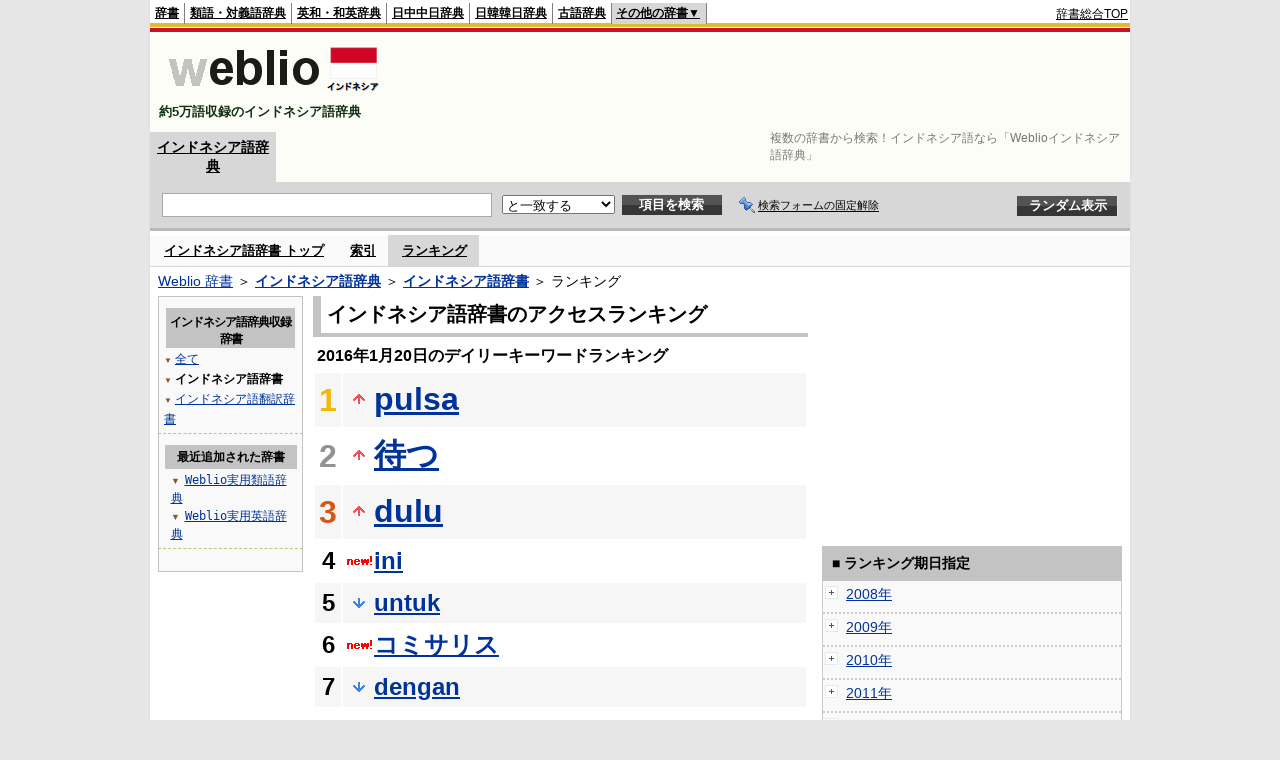

--- FILE ---
content_type: text/html;charset=UTF-8
request_url: https://njjn.weblio.jp/ranking/igngj/20160120
body_size: 55485
content:
<!DOCTYPE HTML PUBLIC "-//W3C//DTD HTML 4.01 Transitional//EN">
<html lang="ja">
<head>
    <meta http-equiv="Content-Type" content="text/html; charset=UTF-8">

<script type="text/javascript" src="https://cdn.weblio.jp/e7/script/include/lib/jquery.min-1.4.4.js?tst=2026011613"
        charset="UTF-8"></script>
<script type="text/javascript" src="//ajax.googleapis.com/ajax/libs/jqueryui/1.8.24/jquery-ui.min.js"
        charset="UTF-8"></script>
<!-- DataLayer -->
<script>
    
    dataLayer = [{
        
        'splitTest': 'A'
    }];
</script>
<!-- /DataLayer -->
<!-- Start Google Tag Manager -->
<script>
    (function(w,d,s,l,i) {
        w[l]=w[l]||[];
        w[l].push({'gtm.start':new Date().getTime(),event:'gtm.js'});
        var f=d.getElementsByTagName(s)[0],j=d.createElement(s),dl=l!='dataLayer'?'&l='+l:'';
        j.async=true;
        j.src='//www.googletagmanager.com/gtm.js?id='+i+dl;
        f.parentNode.insertBefore(j,f);
    })(window,document,'script','dataLayer','GTM-WCM52W');
</script>
<!-- End Google Tag Manager -->
<link rel="manifest" href="https://njjn.weblio.jp/manifest.json"/>
<link rel="icon" sizes="144x144" href="https://cdn.weblio.jp/e7/img/favicon/njjn.png"/>
<link rel="apple-touch-icon" href="https://cdn.weblio.jp/e7/img/favicon/njjn.png"/>
<title>2016年01月20日のランキング - インドネシア語辞書 - Weblioインドネシア語辞典</title>
<meta name="description" content="2016年01月20日のWeblioインドネシア語辞典/インドネシア語辞書のキーワードランキング。pulsaが1位、待つが2位、duluが3位">
<meta name="keywords" content="インドネシア語辞書 - Weblioインドネシア語辞典:pulsa,待つ,dulu,ini,untuk">
<meta name="robots" content="noindex">
<link rel="stylesheet" type="text/css" href="https://cdn.weblio.jp/e7/styles/pc/njjn/ranking/root.css?tst=2026011613">
<script type="text/javascript" src="https://cdn.weblio.jp/e7/script/word_list.js?tst=2026011613"
        charset="UTF-8"></script>
<script type="text/javascript" src="https://cdn.weblio.jp/e7/script/fix_form_box.js?tst=2026011613"
        charset="UTF-8"></script>
<style>
    .CtgryUlL li,.CtgryUlR li{
        background:url(https://cdn.weblio.jp/e7/img/icons/IconArrBrn.png) no-repeat left center;
        font-family:arial, sans-serif;
        font-size:1.1em;
        list-style:none;
        margin:9px 0 0 8px;
        padding:1px 0 0 10px;
    }

    #CtgryNimoji li.CtgryNimojiTd0{
        background:#fff url(https://cdn.weblio.jp/e7/img/icons/iconArrBS.png) no-repeat 5px center;
    }

    #CtgryNimoji li.CtgryNimojiTd1{
        background:#f9f9e8 url(https://cdn.weblio.jp/e7/img/icons/iconArrBS.png) no-repeat 5px center;
    }

    #CtgryNimoji li.Target2Char{
        background:#535353 url(https://cdn.weblio.jp/e7/img/icons/iconArrWS.png) no-repeat 5px center;
    }

    ul.RankBc{
        color:#000;
        line-height:1.5em;
        list-style-image:url(https://cdn.weblio.jp/e7/img/icon_note_gray.png);
        margin:0;
        padding:0 0 0 15px;
    }

    .mainWL {
        font-family: "MS Gothic", "平成角ゴシック", monospace;
        line-height: 1.5em;
        text-align: left;
        padding: 0;
    }

    #formBoxESelSmtIcn{
        background-image:url(https://cdn.weblio.jp/e7/img/icons/icnOblGy.png);
        background-position:0 0;
        background-repeat:no-repeat;
        display:block;
        float:left;
        height:11px;
        left:2px;
        position:relative;
        top:2px;
        width:11px;
    }

    .formBoxIClIcn{
        background-image:url(https://cdn.weblio.jp/e7/img/icons/FmCancel.png);
        background-repeat:no-repeat;
        border:none;
        cursor:pointer;
        display:block;
        height:22px;
        width:22px;
    }


    .bulb0{
        background-image:url(https://cdn.weblio.jp/e7/img/icons/iconBLB.png);
        background-position:0 0;
        background-repeat:no-repeat;
        height:0%;
        margin:0 0 0 0;
        padding:0 49px 1px 0;
        position:relative;
        top:-2px;
    }

    .bulb1{
        background-image:url(https://cdn.weblio.jp/e7/img/icons/iconBLB.png);
        background-position:0 -12px;
        background-repeat:no-repeat;
        height:0%;
        margin:0 0 0 0;
        padding:0 49px 1px 0;
        position:relative;
        top:-2px;
    }

    .bulb2{
        background-image:url(https://cdn.weblio.jp/e7/img/icons/iconBLB.png);
        background-position:0 -24px;
        background-repeat:no-repeat;
        height:0%;
        margin:0 0 0 0;
        padding:0 49px 1px 0;
        position:relative;
        top:-2px;
    }

    .bulb3{
        background-image:url(https://cdn.weblio.jp/e7/img/icons/iconBLB.png);
        background-position:0 -36px;
        background-repeat:no-repeat;
        height:0%;
        margin:0 0 0 0;
        padding:0 49px 1px 0;
        position:relative;
        top:-2px;
    }

    .bulb4{
        background-image:url(https://cdn.weblio.jp/e7/img/icons/iconBLB.png);
        background-position:0 -48px;
        background-repeat:no-repeat;
        height:0%;
        margin:0 0 0 0;
        padding:0 49px 1px 0;
        position:relative;
        top:-2px;
    }

    .bulb5{
        background-image:url(https://cdn.weblio.jp/e7/img/icons/iconBLB.png);
        background-position:0 -60px;
        background-repeat:no-repeat;
        height:0%;
        margin:0 0 0 0;
        padding:0 49px 1px 0;
        position:relative;
        top:-2px;
    }

    .bulb0, x:-moz-any-link {
        padding: 0 49px 0 0;
    }

    .bulb1, x:-moz-any-link {
        padding: 0 49px 0 0;
    }

    .bulb2, x:-moz-any-link {
        padding: 0 49px 0 0;
    }

    .bulb3, x:-moz-any-link {
        padding: 0 49px 0 0;
    }

    .bulb4, x:-moz-any-link {
        padding: 0 49px 0 0;
    }

    .bulb5, x:-moz-any-link {
        padding: 0 49px 0 0;
    }

    .adH a{
        background:url(https://cdn.weblio.jp/e7/img/iconArrRd.png) no-repeat left 0.1em;
        margin-right:10px;
        padding-left:12px;
    }

    .adW a{
        background:url(https://cdn.weblio.jp/e7/img/iconArrRd.png) no-repeat left 0.2em;
        margin-right:10px;
        padding-left:12px;
    }


    .mainBoxB table tr td p.mainRankU{
        background:url(https://cdn.weblio.jp/e7/img/iconMainRankU.png) no-repeat center center;
        text-align:center;
        width:30px;
    }

    .mainBoxB table tr td p.mainRankD{
        background:url(https://cdn.weblio.jp/e7/img/iconMainRankD.png) no-repeat center center;
        text-align:center;
        width:30px;
    }

    .mainBoxB table tr td p.mainRankS{
        background:url(https://cdn.weblio.jp/e7/img/iconMainRankS.png) no-repeat center center;
        text-align:center;
        width:30px;
    }

    .mainBoxB table tr td p.mainRankN{
        background:url(https://cdn.weblio.jp/e7/img/iconMainRankN.png) no-repeat center center;
        text-align:center;
        width:30px;
    }

    .sideBoxWLH{
        background:url(https://cdn.weblio.jp/e7/img/cateSideBBgGry.png) no-repeat;
        border:#ffd320 solid;
        border-width:0 0 1px 5px;
        font-weight:bold;
        height:25px;
    }

    .adH a{
        background:url(https://cdn.weblio.jp/e7/img/iconArrRd.png) no-repeat left 0.1em;
        margin-right:10px;
        padding-left:12px;
    }

    .adW a{
        background:url(https://cdn.weblio.jp/e7/img/iconArrRd.png) no-repeat left 0.2em;
        margin-right:10px;
        padding-left:12px;
    }

    .wrpCmp{
        border:#ffd320 solid;
        border-width:0 0 1px 0;
        height:25px;
        margin:15px 0 5px 0;
    }

    .wrpCmp p{
        border:#ffd320 solid;
        border-width:0 0 0 5px;
        font-size:1.3em;
        height:20px;
        margin:0;
        padding:0 0 3px 5px;
    }

    .wrpCmpCom{
        border:#c3c3c3 solid;
        border-width:0 0 1px 0;
        height:25px;
        margin:15px 0 5px 0;
    }

    .wrpCmpCom p{
        border:#c3c3c3 solid;
        border-width:0 0 0 5px;
        font-size:1.3em;
        height:20px;
        margin:0;
        padding:0 0 3px 5px;
    }

    .adU a{
        background:url(https://cdn.weblio.jp/e7/img/iconCrcRd.png) no-repeat left 0.1em;
        font-size:1.1em;
        font-weight:bold;
        padding-left:1.2em;
    }

    .wrpIMCmp{
        border:#ffd320 solid;
        border-width:0 0 1px 0;
        height:25px;
        margin:5px 0 5px 0;
    }

    .wrpIMCmp p{
        border:#ffd320 solid;
        border-width:0 0 0 5px;
        font-size:1.1em;
        font-weight:bolder;
        height:18px;
        margin:0;
        padding:2px 0 5px 5px;
    }

    .wrpIMCmpCom{
        border:#c3c3c3 solid;
        border-width:0 0 1px 0;
        height:25px;
        margin:5px 0 5px 0;
    }

    .wrpIMCmpCom p{
        border:#c3c3c3 solid;
        border-width:0 0 0 5px;
        font-size:1.1em;
        font-weight:bolder;
        height:18px;
        margin:0;
        padding:2px 0 5px 5px;
    }

    .adFISb .adHIcn{
        background-image:url(https://cdn.weblio.jp/e7/img/icons/iconYkP.png);
        background-position:0 0;
        background-repeat:no-repeat;
        display:block;
        float:left;
        height:13px;
        margin:3px 0 0 0;
        padding:0 0 0 0;
        width:14px;
    }

    .adFIBIcn .adHIcn{
        background-image:url(https://cdn.weblio.jp/e7/img/icons/iconYkP.png);
        background-position:-14px 0;
        background-repeat:no-repeat;
        display:block;
        float:left;
        height:13px;
        margin:3px 0 0 0;
        padding:0 0 0 0;
        width:14px;
    }

    .adFISbWrpTwo .adHSpl{
        background-image:url(https://cdn.weblio.jp/e7/img/icons/wRenew/iconPntPk.png);
        background-position:left center;
        background-repeat:no-repeat;
        padding-left:10px;
    }

    .adFISbWrpFt .adFIIcn{
        background-image:url(https://cdn.weblio.jp/e7/img/icons/adBoxArrow.png);
        background-repeat:no-repeat;
        height:40px;
        width:40px;
    }

    .topAdIMM a{
        background:url(https://cdn.weblio.jp/e7/img/iconPrRd.png) no-repeat left 0.1em;
        font-size:0.9em;
        padding-left:2.2em;
    }

    .ocmAdHIcnImg{
        background-image:url(https://cdn.weblio.jp/e7/img/icons/wRenew/iconPntPk.png);
        background-position:left center;
        background-repeat:no-repeat;
        height:10px;
        padding-left:10px;
        width:6px;
    }

    sideWordList *{
        font-family:"MS Gothic","平成角ゴシック",monospace;
    }

    .kanaAlpha {
        display: block;
        font-family: "MS Gothic", "平成角ゴシック", monospace;
        font-size: 13px;
        margin: 0 0 10px 7px;
        line-height: 1.85em;
        text-align: left;
    }

    .treeBoxC a:link, .treeBoxC a:visited, .treeBoxC a:active {
        font-family: "MS Gothic", "平成角ゴシック", monospace;
        line-height: 1.5em;
        padding: 0 4px 0 5px;
    }

    .sideBoxRHCom {
        background-color: #c3c3c3;
        color: #000;
        font-weight: bold;
        margin: 0;
        padding: 5px 3px 5px 7px;
        text-align: left;
    }
</style>
</head>
<body>
<!-- Start Google Tag Manager (noscript) -->
<noscript>
  <iframe src="//www.googletagmanager.com/ns.html?id=GTM-WCM52W" height="0" width="0" style="display:none;visibility:hidden"></iframe>
</noscript>
<!-- End Google Tag Manager (noscript) -->
<div ID=base>
    <div ID=layout>
        <a name="top"></a>
        <div ID=headMidashiC>
    <h1 title="複数の辞書から検索！インドネシア語なら「Weblioインドネシア語辞典」">複数の辞書から検索！インドネシア語なら「Weblioインドネシア語辞典」</h1>
</div>
<div ID=headBarN>
    <div ID=headBarL>
        <p>
    <a href="https://www.weblio.jp/" title="辞典・百科事典の検索サービス - Weblio辞書">辞書</a>
</p>
<p>
    <a href="https://thesaurus.weblio.jp/" title="類語辞典・シソーラス・対義語 - Weblio辞書">類語・対義語辞典</a>
</p>
<p>
    <a href="https://ejje.weblio.jp/" title="英和辞典・和英辞典 - Weblio辞書">英和・和英辞典</a>
</p>
<p>
    <a href="https://cjjc.weblio.jp/" title="中国語辞書 - Weblio日中中日辞典">日中中日辞典</a>
</p>
<p>
    <a href="https://kjjk.weblio.jp/" title="韓国語辞書 - Weblio日韓韓日辞典">日韓韓日辞典</a>
</p>
<p>
    <a href="https://kobun.weblio.jp/" title="古文辞書 - Weblio古語辞典">古語辞典</a>
</p>
<ul class=headBarSelN
        ID=NaviNoPulDwn
        onmouseout="showGlobalNaviOtherLinks();"
        onmouseover="showGlobalNaviOtherLinks();">
    <li ID=NaviNoPulDwnLi>その他の辞書▼
        <ul ID=NaviNoPulDwnLiUl>
            <li class=NaviNoPulDwnLiUlLi>
                <a href="https://fjjf.weblio.jp/" title="フランス語辞書 - Weblioフランス語辞典">フランス語辞典</a></li>
            </li>
            <li class=NaviNoPulDwnLiUlLi>
                <a href="https://njjn.weblio.jp/" title="インドネシア語辞書 - Weblioインドネシア語辞典">インドネシア語辞典</a>
            </li>
            <li class=NaviNoPulDwnLiUlLi>
                <a href="https://tjjt.weblio.jp/" title="タイ語辞書 - Weblioタイ語辞典">タイ語辞典</a>
            </li>
            <li class=NaviNoPulDwnLiUlLi>
                <a href="https://vjjv.weblio.jp/" title="ベトナム語辞書 - Weblioベトナム語辞典">ベトナム語辞典</a>
            </li>
            </ul>
    </li>
</ul>
</div>
    <div ID=headBarR>
        <span class=headBarRLg>
            <span id=hdUsrInfoJS title="ログイン"></span></span>
        <a href="https://www.weblio.jp/"
           title="辞典・百科事典の検索サービス - Weblio辞書">辞書総合TOP</a>
        </div>
    <b class=clr></b>
</div>


<table ID=logoBar summary="検索ボックスのテーブル">
    <tr>
        <td ID=logoBarL>
            <a href="https://njjn.weblio.jp/" title="インドネシア語辞書 - Weblioインドネシア語辞典">
                <img src="https://cdn.weblio.jp/e7/img/logoN_LM.png"
                     alt="インドネシア語辞書 - Weblioインドネシア語辞典">
            </a>
            <div ID=logoBarCC>約5万語収録のインドネシア語辞典</div>
        </td>
        <td ID=logoBarR>
            <script>
    google_ad_client = "ca-pub-2521481089881749";
    google_ad_slot = "9917891903";
    google_ad_width = 728;
    google_ad_height = 90;
    
        google_ad_region = "Weblio_njjn";
    </script>
<script type="text/javascript" src="https://pagead2.googlesyndication.com/pagead/show_ads.js"></script>
</td>
    </tr>
</table>
<form action="https://njjn.weblio.jp/content_find" method="get" name="f">
<div ID=formBoxWrp>
<p class=formBoxCC>
<a href="https://njjn.weblio.jp/" title="インドネシア語辞典">インドネシア語辞典</a>
</p>
<br class=clr>
<div ID=formBoxCntC><table ID=headBxT><tr><td ID=headBxTL><table class=formBoxIWrp><tr><td><input class="formBoxITxt" value="" maxlength="2048" type="text" name="query" id="combo_txt"></td><td><span class="combo_txt_clr formBoxIClIcnNon">&nbsp;</span></td></tr></table></td><td ID=headBxTC><select name="searchType" class=formSelect>
<option value="exact" selected>と一致する</option>
<option value="prefix">で始まる</option>
<option value="contains">を含む</option>
<option value="suffix">で終わる</option>
<option value="text">を解説文に含む</option>
</select>
</td>
<td ID=headBxTR><input type="submit" value="項目を検索" class=formButton><span class=inKoWrp><span class=inKoH>&nbsp;</span><span class=inKoB>&nbsp;</span></span></td><td class=formBoxLEBtnFxWrp><img src="https://cdn.weblio.jp/e7/img/icons/iconFxFmOn.png" alt="" class=formBoxLEFxFmBtn><b class=formBoxLEFxFmTxt></b></td>
<td ID=formBoxR><input type="submit" name="random-select" value="ランダム表示" class=formBoxRd><span class=inRnWrp><span class=inRnCnt><span class=inRnH>&nbsp;</span><span class=inRnB>&nbsp;</span></span></span></td></tr></table><br class=clr></div></div></form><form action="https://njjn.weblio.jp/content_find" method="get" name="fhfx">
<input type="hidden" name="fixFmFocusType" value="">
<div ID=formFixBoxWrp>
<div ID=formFixBoxB>
<div ID=formFixBoxCntC><table ID=headFixBxT><tr><td ID=headFixBxTL><table class=formBoxIWrp>
<tr><td><input class="formBoxITxt" value="" maxlength="2048" type="text" name="query" id="combo_fix_txt"></td><td><span class="combo_txt_clr formBoxIClIcnNon">&nbsp;</span></td></tr></table></td><td ID=headFixBxTC><select name="searchType" class=formSelect>
<option value="exact" selected>と一致する</option>
<option value="prefix">で始まる</option>
<option value="contains">を含む</option>
<option value="suffix">で終わる</option>
<option value="text">を解説文に含む</option>
</select>
</td>
<td ID=headFixBxTR><input type="submit" value="項目を検索" class=formButton><span class=inKoWrp><span class=inKoH>&nbsp;</span><span class=inKoB>&nbsp;</span></span></td><td class=formBoxLEBtnFxWrp><img src="https://cdn.weblio.jp/e7/img/icons/iconFxFmOn.png" alt="" class=formBoxLEFxFmBtn><b class=formBoxLEFxFmTxt></b></td>
<td ID=formFixBoxR><input type="submit" name="random-select" value="ランダム表示" class=formBoxRd><span class=inRnWrp><span class=inRnCnt><span class=inRnH>&nbsp;</span><span class=inRnB>&nbsp;</span></span></span></td></tr></table><br class=clr>
</div>
<br class=clr></div></div></form><script type="text/javascript"><!--
$(document).ready(function(){

});

//--></script>
<div ID=headBoxCmk>
    </div>
<!-- メニュー開始 -->
<div ID=menu>
<div ID=menuWrap><!--[if IE]><div ID=menuWrapIE><![endif]--><div class=menuOff><a href="https://njjn.weblio.jp/cat/igngj">インドネシア語辞書 トップ</a></div><div class=menuOff><a href="https://njjn.weblio.jp/category/igngj">索引</a></div><div class=menuOn><a href="https://njjn.weblio.jp/ranking/igngj" class=selectedMenu>ランキング</a></div><br class=clr>
<!--[if IE]></div><![endif]--></div></div>
<!-- /メニュー終了 -->
<div ID=topic><a href="https://www.weblio.jp/" title="辞典・百科事典の検索サービス - Weblio辞書">Weblio 辞書</a> ＞ <b><a href="https://njjn.weblio.jp/" title="インドネシア語辞典">インドネシア語辞典</a></b> ＞ <b><a href="https://njjn.weblio.jp/cat/igngj" title="インドネシア語辞書">インドネシア語辞書</a></b> ＞ ランキング</div>

        <!-- コンテンツ開始 -->
        <div ID=wrapper>

            <!-- メイン開始 -->
            <div ID=main>
                <!-- メインボックス開始 -->
                <div class=mainBoxH>
<h2><i>&nbsp;</i>インドネシア語辞書のアクセスランキング</h2>
</div>
<div class=mainBoxB>
<p class=mainRankTtl>
&nbsp;2016年1月20日のデイリーキーワードランキング
</p>
<table class=mainRankCC>
<tr class=RankCLBL>
<td class=RankBs><span style="color:#f0ba00;">1</span></td>
<td>
<p class=mainRankU></p>
<a href="https://njjn.weblio.jp/content/pulsa?erl=true" title="pulsa">pulsa</a></td>
</tr>
<tr class=RankCLWL>
<td class=RankBs><span style="color:#929292;">2</span></td>
<td>
<p class=mainRankU></p>
<a href="https://njjn.weblio.jp/content/%E5%BE%85%E3%81%A4?erl=true" title="待つ">待つ</a></td>
</tr>
<tr class=RankCLBL>
<td class=RankBs><span style="color:#d35816;">3</span></td>
<td>
<p class=mainRankU></p>
<a href="https://njjn.weblio.jp/content/dulu?erl=true" title="dulu">dulu</a></td>
</tr>
<tr class=RankCLWM>
<td class=RankBs>4</td>
<td>
<p class=mainRankN></p>
<a href="https://njjn.weblio.jp/content/ini?erl=true" title="ini">ini</a></td>
</tr>
<tr class=RankCLBM>
<td class=RankBs>5</td>
<td>
<p class=mainRankD></p>
<a href="https://njjn.weblio.jp/content/untuk?erl=true" title="untuk">untuk</a></td>
</tr>
<tr class=RankCLWM>
<td class=RankBs>6</td>
<td>
<p class=mainRankN></p>
<a href="https://njjn.weblio.jp/content/%E3%82%B3%E3%83%9F%E3%82%B5%E3%83%AA%E3%82%B9?erl=true" title="コミサリス">コミサリス</a></td>
</tr>
<tr class=RankCLBM>
<td class=RankBs>7</td>
<td>
<p class=mainRankD></p>
<a href="https://njjn.weblio.jp/content/dengan?erl=true" title="dengan">dengan</a></td>
</tr>
<tr class=RankCLWM>
<td class=RankBs>8</td>
<td>
<p class=mainRankN></p>
<a href="https://njjn.weblio.jp/content/pelaku?erl=true" title="pelaku">pelaku</a></td>
</tr>
<tr class=RankCLBM>
<td class=RankBs>9</td>
<td>
<p class=mainRankU></p>
<a href="https://njjn.weblio.jp/content/sudah?erl=true" title="sudah">sudah</a></td>
</tr>
<tr class=RankCLWM>
<td class=RankBs>10</td>
<td>
<p class=mainRankU></p>
<a href="https://njjn.weblio.jp/content/terimakasih?erl=true" title="terimakasih">terimakasih</a></td>
</tr>
<tr class=RankCLB>
<td class=RankBs>11</td>
<td>
<p class=mainRankN></p>
<a href="https://njjn.weblio.jp/content/salah?erl=true" title="salah">salah</a></td>
</tr>
<tr class=RankCLW>
<td class=RankBs>12</td>
<td>
<p class=mainRankN></p>
<a href="https://njjn.weblio.jp/content/di+mana?erl=true" title="di mana">di mana</a></td>
</tr>
<tr class=RankCLB>
<td class=RankBs>13</td>
<td>
<p class=mainRankU></p>
<a href="https://njjn.weblio.jp/content/pikir?erl=true" title="pikir">pikir</a></td>
</tr>
<tr class=RankCLW>
<td class=RankBs>14</td>
<td>
<p class=mainRankN></p>
<a href="https://njjn.weblio.jp/content/yang?erl=true" title="yang">yang</a></td>
</tr>
<tr class=RankCLB>
<td class=RankBs>15</td>
<td>
<p class=mainRankN></p>
<a href="https://njjn.weblio.jp/content/pula?erl=true" title="pula">pula</a></td>
</tr>
<tr class=RankCLW>
<td class=RankBs>16</td>
<td>
<p class=mainRankU></p>
<a href="https://njjn.weblio.jp/content/lapis?erl=true" title="lapis">lapis</a></td>
</tr>
<tr class=RankCLB>
<td class=RankBs>17</td>
<td>
<p class=mainRankU></p>
<a href="https://njjn.weblio.jp/content/dan?erl=true" title="dan">dan</a></td>
</tr>
<tr class=RankCLW>
<td class=RankBs>18</td>
<td>
<p class=mainRankU></p>
<a href="https://njjn.weblio.jp/content/bagus?erl=true" title="bagus">bagus</a></td>
</tr>
<tr class=RankCLB>
<td class=RankBs>19</td>
<td>
<p class=mainRankU></p>
<a href="https://njjn.weblio.jp/content/hasil?erl=true" title="hasil">hasil</a></td>
</tr>
<tr class=RankCLW>
<td class=RankBs>20</td>
<td>
<p class=mainRankU></p>
<a href="https://njjn.weblio.jp/content/terus?erl=true" title="terus">terus</a></td>
</tr>
<tr class=RankCLB>
<td class=RankBs>21</td>
<td>
<p class=mainRankN></p>
<a href="https://njjn.weblio.jp/content/juta?erl=true" title="juta">juta</a></td>
</tr>
<tr class=RankCLW>
<td class=RankBs>22</td>
<td>
<p class=mainRankN></p>
<a href="https://njjn.weblio.jp/content/%E5%AE%B6%E6%97%8F?erl=true" title="家族">家族</a></td>
</tr>
<tr class=RankCLB>
<td class=RankBs>23</td>
<td>
<p class=mainRankU></p>
<a href="https://njjn.weblio.jp/content/nanti?erl=true" title="nanti">nanti</a></td>
</tr>
<tr class=RankCLW>
<td class=RankBs>24</td>
<td>
<p class=mainRankN></p>
<a href="https://njjn.weblio.jp/content/ingin?erl=true" title="ingin">ingin</a></td>
</tr>
<tr class=RankCLB>
<td class=RankBs>25</td>
<td>
<p class=mainRankN></p>
<a href="https://njjn.weblio.jp/content/apa+boleh+buat?erl=true" title="apa boleh buat">apa boleh buat</a></td>
</tr>
<tr class=RankCLW>
<td class=RankBs>26</td>
<td>
<p class=mainRankD></p>
<a href="https://njjn.weblio.jp/content/pada?erl=true" title="pada">pada</a></td>
</tr>
<tr class=RankCLB>
<td class=RankBs>27</td>
<td>
<p class=mainRankN></p>
<a href="https://njjn.weblio.jp/content/jumlah?erl=true" title="jumlah">jumlah</a></td>
</tr>
<tr class=RankCLW>
<td class=RankBs>28</td>
<td>
<p class=mainRankN></p>
<a href="https://njjn.weblio.jp/content/Banyak?erl=true" title="Banyak">Banyak</a></td>
</tr>
<tr class=RankCLB>
<td class=RankBs>29</td>
<td>
<p class=mainRankD></p>
<a href="https://njjn.weblio.jp/content/Dalam?erl=true" title="Dalam">Dalam</a></td>
</tr>
<tr class=RankCLW>
<td class=RankBs>30</td>
<td>
<p class=mainRankN></p>
<a href="https://njjn.weblio.jp/content/agar?erl=true" title="agar">agar</a></td>
</tr>
<tr class=RankCLB>
<td class=RankBs>31</td>
<td>
<p class=mainRankU></p>
<a href="https://njjn.weblio.jp/content/bulan?erl=true" title="bulan">bulan</a></td>
</tr>
<tr class=RankCLW>
<td class=RankBs>32</td>
<td>
<p class=mainRankD></p>
<a href="https://njjn.weblio.jp/content/juga?erl=true" title="juga">juga</a></td>
</tr>
<tr class=RankCLB>
<td class=RankBs>33</td>
<td>
<p class=mainRankU></p>
<a href="https://njjn.weblio.jp/content/sampai?erl=true" title="sampai">sampai</a></td>
</tr>
<tr class=RankCLW>
<td class=RankBs>34</td>
<td>
<p class=mainRankU></p>
<a href="https://njjn.weblio.jp/content/kalau?erl=true" title="kalau">kalau</a></td>
</tr>
<tr class=RankCLB>
<td class=RankBs>35</td>
<td>
<p class=mainRankD></p>
<a href="https://njjn.weblio.jp/content/masih?erl=true" title="masih">masih</a></td>
</tr>
<tr class=RankCLW>
<td class=RankBs>36</td>
<td>
<p class=mainRankD></p>
<a href="https://njjn.weblio.jp/content/%E9%9B%AA?erl=true" title="雪">雪</a></td>
</tr>
<tr class=RankCLB>
<td class=RankBs>37</td>
<td>
<p class=mainRankN></p>
<a href="https://njjn.weblio.jp/content/ambil?erl=true" title="ambil">ambil</a></td>
</tr>
<tr class=RankCLW>
<td class=RankBs>38</td>
<td>
<p class=mainRankN></p>
<a href="https://njjn.weblio.jp/content/Untuk?erl=true" title="Untuk">Untuk</a></td>
</tr>
<tr class=RankCLB>
<td class=RankBs>39</td>
<td>
<p class=mainRankN></p>
<a href="https://njjn.weblio.jp/content/sebentar?erl=true" title="sebentar">sebentar</a></td>
</tr>
<tr class=RankCLW>
<td class=RankBs>40</td>
<td>
<p class=mainRankN></p>
<a href="https://njjn.weblio.jp/content/sekitar?erl=true" title="sekitar">sekitar</a></td>
</tr>
<tr class=RankCLB>
<td class=RankBs>41</td>
<td>
<p class=mainRankN></p>
<a href="https://njjn.weblio.jp/content/bahasa?erl=true" title="bahasa">bahasa</a></td>
</tr>
<tr class=RankCLW>
<td class=RankBs>42</td>
<td>
<p class=mainRankU></p>
<a href="https://njjn.weblio.jp/content/%E3%81%A0%E3%81%8B%E3%82%89?erl=true" title="だから">だから</a></td>
</tr>
<tr class=RankCLB>
<td class=RankBs>43</td>
<td>
<p class=mainRankN></p>
<a href="https://njjn.weblio.jp/content/memutuskan?erl=true" title="memutuskan">memutuskan</a></td>
</tr>
<tr class=RankCLW>
<td class=RankBs>44</td>
<td>
<p class=mainRankN></p>
<a href="https://njjn.weblio.jp/content/Jadi?erl=true" title="Jadi">Jadi</a></td>
</tr>
<tr class=RankCLB>
<td class=RankBs>45</td>
<td>
<p class=mainRankU></p>
<a href="https://njjn.weblio.jp/content/%E6%B0%B4?erl=true" title="水">水</a></td>
</tr>
<tr class=RankCLW>
<td class=RankBs>46</td>
<td>
<p class=mainRankD></p>
<a href="https://njjn.weblio.jp/content/di?erl=true" title="di">di</a></td>
</tr>
<tr class=RankCLB>
<td class=RankBs>47</td>
<td>
<p class=mainRankN></p>
<a href="https://njjn.weblio.jp/content/tolong?erl=true" title="tolong">tolong</a></td>
</tr>
<tr class=RankCLW>
<td class=RankBs>48</td>
<td>
<p class=mainRankN></p>
<a href="https://njjn.weblio.jp/content/telah?erl=true" title="telah">telah</a></td>
</tr>
<tr class=RankCLB>
<td class=RankBs>49</td>
<td>
<p class=mainRankN></p>
<a href="https://njjn.weblio.jp/content/%E5%8B%89%E5%BC%B7%E3%81%99%E3%82%8B?erl=true" title="勉強する">勉強する</a></td>
</tr>
<tr class=RankCLW>
<td class=RankBs>50</td>
<td>
<p class=mainRankN></p>
<a href="https://njjn.weblio.jp/content/belajar?erl=true" title="belajar">belajar</a></td>
</tr>
</table>
<br><div class=mainBoxBCtr><p class=mainRankTtl>
<a href="https://njjn.weblio.jp/ranking/igngj/20160119">前の日を検索</a>
 | 2016/01/20
 | <a href="https://njjn.weblio.jp/ranking/igngj/20160121">次の日を検索</a>
</p></div>
<br>
<div style="text-align:right;">
2026年1月17日 09時54分更新(随時更新中)
</div>
</div>
<!-- /メインボックス終了 -->
            </div>


            <!-- /メイン終了 -->

            <!-- ナビ開始 -->
            <div ID=navi>

                <p class=treeBoxH>&nbsp;</p>
<div class=treeBoxC>
<h2 ID=treeBoxCBtnR>インドネシア語辞典収録辞書</h2>
<h3>
<span>▼</span>
<a href="https://njjn.weblio.jp/ranking/20160120">全て</a>
</h3>
<h3>
<span>▼</span>
インドネシア語辞書</h3>
<h3>
<span>▼</span>
<a href="https://njjn.weblio.jp/ranking/inghj/20160120">インドネシア語翻訳辞書</a>
</h3>
</div>
<div class=treeBoxHr></div>
<div class=treeBoxC>
<div ID=treeBoxCBtnO>最近追加された辞書</div>
<p class=treeBoxCP><span>▼</span><a href="https://thesaurus.weblio.jp/ranking/wjrjt">Weblio実用類語辞典</a></p>
<p class=treeBoxCP><span>▼</span><a href="https://ejje.weblio.jp/ranking/dictionary/wejej">Weblio実用英語辞典</a></p>
</div>
<div class=treeBoxHr></div>
<p class=treeBoxB>&nbsp;</p>
</div>
            <!-- /ナビ終了 -->
        </div>

        <div ID=side>
<script>
    google_ad_client = "ca-pub-2521481089881749";
    google_ad_slot = "2394625100";
    google_ad_width = 300;
    google_ad_height = 250;
    
        google_ad_region = "Weblio_njjn";
    </script>
<script type="text/javascript" src="https://pagead2.googlesyndication.com/pagead/show_ads.js"></script>
<div class=sideBoxRHCom><p>■ ランキング期日指定</p></div>
<div class=sideBoxCalCom>
<div class=sideRankBtnY>
<img src="https://cdn.weblio.jp/e7/img/iconPlus.png" style="cursor:pointer;" onClick="return selectYearLinkIcon(2008);" id=year2008 alt="">
&nbsp;<a href="https://njjn.weblio.jp/ranking/igngj/2008">2008年</a>
</div>
<div id=month2008 style="position:absolute; top:0; left:0; visibility:hidden;">
<div class=sideRankBtnM>
<img src="https://cdn.weblio.jp/e7/img/iconPlus.png" style="cursor:pointer;" onClick="return selectMonthLinkIcon(200809);" id=mon200809 class="monthIcon" alt="">
&nbsp;<a href="https://njjn.weblio.jp/ranking/igngj/200809">9月</a>
</div>
<div id=day200809 class="dayCalendar" style="height:0; left:0; overflow:hidden; position:absolute; top:0; visibility:hidden; width:0;">
<div class=sideCalRank>
<table>
<tr>
<th>月</th><th>火</th><th>水</th><th>木</th><th>金</th><th class="sat">土</th><th class="sun">日</th>
</tr>
<tbody><tr>
<td class="empN">25</td>
<td class="empN">26</td>
<td class="empN">27</td>
<td class="empN">28</td>
<td class="empN">29</td>
<td class="empN">30</td>
<td class="empN">31</td></tr><tr>
<td class="day"><a href="https://njjn.weblio.jp/ranking/igngj/20080901">1</a></td>
<td class="day"><a href="https://njjn.weblio.jp/ranking/igngj/20080902">2</a></td>
<td class="day"><a href="https://njjn.weblio.jp/ranking/igngj/20080903">3</a></td>
<td class="day"><a href="https://njjn.weblio.jp/ranking/igngj/20080904">4</a></td>
<td class="day"><a href="https://njjn.weblio.jp/ranking/igngj/20080905">5</a></td>
<td class="sat"><a href="https://njjn.weblio.jp/ranking/igngj/20080906">6</a></td>
<td class="sun"><a href="https://njjn.weblio.jp/ranking/igngj/20080907">7</a></td></tr><tr>
<td class="day"><a href="https://njjn.weblio.jp/ranking/igngj/20080908">8</a></td>
<td class="day"><a href="https://njjn.weblio.jp/ranking/igngj/20080909">9</a></td>
<td class="day"><a href="https://njjn.weblio.jp/ranking/igngj/20080910">10</a></td>
<td class="day"><a href="https://njjn.weblio.jp/ranking/igngj/20080911">11</a></td>
<td class="day"><a href="https://njjn.weblio.jp/ranking/igngj/20080912">12</a></td>
<td class="sat"><a href="https://njjn.weblio.jp/ranking/igngj/20080913">13</a></td>
<td class="sun"><a href="https://njjn.weblio.jp/ranking/igngj/20080914">14</a></td></tr><tr>
<td class="day"><a href="https://njjn.weblio.jp/ranking/igngj/20080915">15</a></td>
<td class="day"><a href="https://njjn.weblio.jp/ranking/igngj/20080916">16</a></td>
<td class="day"><a href="https://njjn.weblio.jp/ranking/igngj/20080917">17</a></td>
<td class="day"><a href="https://njjn.weblio.jp/ranking/igngj/20080918">18</a></td>
<td class="day"><a href="https://njjn.weblio.jp/ranking/igngj/20080919">19</a></td>
<td class="sat"><a href="https://njjn.weblio.jp/ranking/igngj/20080920">20</a></td>
<td class="sun"><a href="https://njjn.weblio.jp/ranking/igngj/20080921">21</a></td></tr><tr>
<td class="day"><a href="https://njjn.weblio.jp/ranking/igngj/20080922">22</a></td>
<td class="day"><a href="https://njjn.weblio.jp/ranking/igngj/20080923">23</a></td>
<td class="day"><a href="https://njjn.weblio.jp/ranking/igngj/20080924">24</a></td>
<td class="day"><a href="https://njjn.weblio.jp/ranking/igngj/20080925">25</a></td>
<td class="day"><a href="https://njjn.weblio.jp/ranking/igngj/20080926">26</a></td>
<td class="sat"><a href="https://njjn.weblio.jp/ranking/igngj/20080927">27</a></td>
<td class="sun"><a href="https://njjn.weblio.jp/ranking/igngj/20080928">28</a></td></tr><tr>
<td class="day"><a href="https://njjn.weblio.jp/ranking/igngj/20080929">29</a></td>
<td class="day"><a href="https://njjn.weblio.jp/ranking/igngj/20080930">30</a></td>
<td class="empN">1</td>
<td class="empN">2</td>
<td class="empN">3</td>
<td class="empN">4</td>
<td class="empN">5</td>
</tr></tbody>
</table>
</div>
</div>
<div class=sideRankBtnM>
<img src="https://cdn.weblio.jp/e7/img/iconPlus.png" style="cursor:pointer;" onClick="return selectMonthLinkIcon(200810);" id=mon200810 class="monthIcon" alt="">
&nbsp;<a href="https://njjn.weblio.jp/ranking/igngj/200810">10月</a>
</div>
<div id=day200810 class="dayCalendar" style="height:0; left:0; overflow:hidden; position:absolute; top:0; visibility:hidden; width:0;">
<div class=sideCalRank>
<table>
<tr>
<th>月</th><th>火</th><th>水</th><th>木</th><th>金</th><th class="sat">土</th><th class="sun">日</th>
</tr>
<tbody><tr>
<td class="empN">29</td>
<td class="empN">30</td>
<td class="emp">1</td>
<td class="emp">2</td>
<td class="emp">3</td>
<td class="emp">4</td>
<td class="emp">5</td></tr><tr>
<td class="emp">6</td>
<td class="emp">7</td>
<td class="emp">8</td>
<td class="emp">9</td>
<td class="emp">10</td>
<td class="emp">11</td>
<td class="emp">12</td></tr><tr>
<td class="day"><a href="https://njjn.weblio.jp/ranking/igngj/20081013">13</a></td>
<td class="day"><a href="https://njjn.weblio.jp/ranking/igngj/20081014">14</a></td>
<td class="day"><a href="https://njjn.weblio.jp/ranking/igngj/20081015">15</a></td>
<td class="day"><a href="https://njjn.weblio.jp/ranking/igngj/20081016">16</a></td>
<td class="day"><a href="https://njjn.weblio.jp/ranking/igngj/20081017">17</a></td>
<td class="sat"><a href="https://njjn.weblio.jp/ranking/igngj/20081018">18</a></td>
<td class="sun"><a href="https://njjn.weblio.jp/ranking/igngj/20081019">19</a></td></tr><tr>
<td class="day"><a href="https://njjn.weblio.jp/ranking/igngj/20081020">20</a></td>
<td class="day"><a href="https://njjn.weblio.jp/ranking/igngj/20081021">21</a></td>
<td class="day"><a href="https://njjn.weblio.jp/ranking/igngj/20081022">22</a></td>
<td class="day"><a href="https://njjn.weblio.jp/ranking/igngj/20081023">23</a></td>
<td class="day"><a href="https://njjn.weblio.jp/ranking/igngj/20081024">24</a></td>
<td class="sat"><a href="https://njjn.weblio.jp/ranking/igngj/20081025">25</a></td>
<td class="sun"><a href="https://njjn.weblio.jp/ranking/igngj/20081026">26</a></td></tr><tr>
<td class="day"><a href="https://njjn.weblio.jp/ranking/igngj/20081027">27</a></td>
<td class="day"><a href="https://njjn.weblio.jp/ranking/igngj/20081028">28</a></td>
<td class="day"><a href="https://njjn.weblio.jp/ranking/igngj/20081029">29</a></td>
<td class="day"><a href="https://njjn.weblio.jp/ranking/igngj/20081030">30</a></td>
<td class="day"><a href="https://njjn.weblio.jp/ranking/igngj/20081031">31</a></td>
<td class="empN">1</td>
<td class="empN">2</td>
</tr><tr>
<td class="empN">3</td>
<td class="empN">4</td>
<td class="empN">5</td>
<td class="empN">6</td>
<td class="empN">7</td>
<td class="empN">8</td>
<td class="empN">9</td>
</tr></tbody>
</table>
</div>
</div>
<div class=sideRankBtnM>
<img src="https://cdn.weblio.jp/e7/img/iconPlus.png" style="cursor:pointer;" onClick="return selectMonthLinkIcon(200811);" id=mon200811 class="monthIcon" alt="">
&nbsp;<a href="https://njjn.weblio.jp/ranking/igngj/200811">11月</a>
</div>
<div id=day200811 class="dayCalendar" style="height:0; left:0; overflow:hidden; position:absolute; top:0; visibility:hidden; width:0;">
<div class=sideCalRank>
<table>
<tr>
<th>月</th><th>火</th><th>水</th><th>木</th><th>金</th><th class="sat">土</th><th class="sun">日</th>
</tr>
<tbody><tr>
<td class="empN">27</td>
<td class="empN">28</td>
<td class="empN">29</td>
<td class="empN">30</td>
<td class="empN">31</td>
<td class="sat"><a href="https://njjn.weblio.jp/ranking/igngj/20081101">1</a></td>
<td class="sun"><a href="https://njjn.weblio.jp/ranking/igngj/20081102">2</a></td></tr><tr>
<td class="day"><a href="https://njjn.weblio.jp/ranking/igngj/20081103">3</a></td>
<td class="day"><a href="https://njjn.weblio.jp/ranking/igngj/20081104">4</a></td>
<td class="day"><a href="https://njjn.weblio.jp/ranking/igngj/20081105">5</a></td>
<td class="day"><a href="https://njjn.weblio.jp/ranking/igngj/20081106">6</a></td>
<td class="day"><a href="https://njjn.weblio.jp/ranking/igngj/20081107">7</a></td>
<td class="sat"><a href="https://njjn.weblio.jp/ranking/igngj/20081108">8</a></td>
<td class="sun"><a href="https://njjn.weblio.jp/ranking/igngj/20081109">9</a></td></tr><tr>
<td class="day"><a href="https://njjn.weblio.jp/ranking/igngj/20081110">10</a></td>
<td class="day"><a href="https://njjn.weblio.jp/ranking/igngj/20081111">11</a></td>
<td class="day"><a href="https://njjn.weblio.jp/ranking/igngj/20081112">12</a></td>
<td class="day"><a href="https://njjn.weblio.jp/ranking/igngj/20081113">13</a></td>
<td class="day"><a href="https://njjn.weblio.jp/ranking/igngj/20081114">14</a></td>
<td class="sat"><a href="https://njjn.weblio.jp/ranking/igngj/20081115">15</a></td>
<td class="sun"><a href="https://njjn.weblio.jp/ranking/igngj/20081116">16</a></td></tr><tr>
<td class="day"><a href="https://njjn.weblio.jp/ranking/igngj/20081117">17</a></td>
<td class="day"><a href="https://njjn.weblio.jp/ranking/igngj/20081118">18</a></td>
<td class="day"><a href="https://njjn.weblio.jp/ranking/igngj/20081119">19</a></td>
<td class="day"><a href="https://njjn.weblio.jp/ranking/igngj/20081120">20</a></td>
<td class="day"><a href="https://njjn.weblio.jp/ranking/igngj/20081121">21</a></td>
<td class="sat"><a href="https://njjn.weblio.jp/ranking/igngj/20081122">22</a></td>
<td class="sun"><a href="https://njjn.weblio.jp/ranking/igngj/20081123">23</a></td></tr><tr>
<td class="day"><a href="https://njjn.weblio.jp/ranking/igngj/20081124">24</a></td>
<td class="day"><a href="https://njjn.weblio.jp/ranking/igngj/20081125">25</a></td>
<td class="day"><a href="https://njjn.weblio.jp/ranking/igngj/20081126">26</a></td>
<td class="day"><a href="https://njjn.weblio.jp/ranking/igngj/20081127">27</a></td>
<td class="day"><a href="https://njjn.weblio.jp/ranking/igngj/20081128">28</a></td>
<td class="sat"><a href="https://njjn.weblio.jp/ranking/igngj/20081129">29</a></td>
<td class="sun"><a href="https://njjn.weblio.jp/ranking/igngj/20081130">30</a></td></tr><tr>
<td class="empN">1</td>
<td class="empN">2</td>
<td class="empN">3</td>
<td class="empN">4</td>
<td class="empN">5</td>
<td class="empN">6</td>
<td class="empN">7</td>
</tr></tbody>
</table>
</div>
</div>
<div class=sideRankBtnM>
<img src="https://cdn.weblio.jp/e7/img/iconPlus.png" style="cursor:pointer;" onClick="return selectMonthLinkIcon(200812);" id=mon200812 class="monthIcon" alt="">
&nbsp;<a href="https://njjn.weblio.jp/ranking/igngj/200812">12月</a>
</div>
<div id=day200812 class="dayCalendar" style="height:0; left:0; overflow:hidden; position:absolute; top:0; visibility:hidden; width:0;">
<div class=sideCalRank>
<table>
<tr>
<th>月</th><th>火</th><th>水</th><th>木</th><th>金</th><th class="sat">土</th><th class="sun">日</th>
</tr>
<tbody><tr>
<td class="empN">24</td>
<td class="empN">25</td>
<td class="empN">26</td>
<td class="empN">27</td>
<td class="empN">28</td>
<td class="empN">29</td>
<td class="empN">30</td></tr><tr>
<td class="day"><a href="https://njjn.weblio.jp/ranking/igngj/20081201">1</a></td>
<td class="day"><a href="https://njjn.weblio.jp/ranking/igngj/20081202">2</a></td>
<td class="day"><a href="https://njjn.weblio.jp/ranking/igngj/20081203">3</a></td>
<td class="day"><a href="https://njjn.weblio.jp/ranking/igngj/20081204">4</a></td>
<td class="day"><a href="https://njjn.weblio.jp/ranking/igngj/20081205">5</a></td>
<td class="sat"><a href="https://njjn.weblio.jp/ranking/igngj/20081206">6</a></td>
<td class="sun"><a href="https://njjn.weblio.jp/ranking/igngj/20081207">7</a></td></tr><tr>
<td class="day"><a href="https://njjn.weblio.jp/ranking/igngj/20081208">8</a></td>
<td class="day"><a href="https://njjn.weblio.jp/ranking/igngj/20081209">9</a></td>
<td class="day"><a href="https://njjn.weblio.jp/ranking/igngj/20081210">10</a></td>
<td class="day"><a href="https://njjn.weblio.jp/ranking/igngj/20081211">11</a></td>
<td class="day"><a href="https://njjn.weblio.jp/ranking/igngj/20081212">12</a></td>
<td class="sat"><a href="https://njjn.weblio.jp/ranking/igngj/20081213">13</a></td>
<td class="sun"><a href="https://njjn.weblio.jp/ranking/igngj/20081214">14</a></td></tr><tr>
<td class="day"><a href="https://njjn.weblio.jp/ranking/igngj/20081215">15</a></td>
<td class="day"><a href="https://njjn.weblio.jp/ranking/igngj/20081216">16</a></td>
<td class="day"><a href="https://njjn.weblio.jp/ranking/igngj/20081217">17</a></td>
<td class="day"><a href="https://njjn.weblio.jp/ranking/igngj/20081218">18</a></td>
<td class="day"><a href="https://njjn.weblio.jp/ranking/igngj/20081219">19</a></td>
<td class="sat"><a href="https://njjn.weblio.jp/ranking/igngj/20081220">20</a></td>
<td class="sun"><a href="https://njjn.weblio.jp/ranking/igngj/20081221">21</a></td></tr><tr>
<td class="day"><a href="https://njjn.weblio.jp/ranking/igngj/20081222">22</a></td>
<td class="day"><a href="https://njjn.weblio.jp/ranking/igngj/20081223">23</a></td>
<td class="day"><a href="https://njjn.weblio.jp/ranking/igngj/20081224">24</a></td>
<td class="day"><a href="https://njjn.weblio.jp/ranking/igngj/20081225">25</a></td>
<td class="day"><a href="https://njjn.weblio.jp/ranking/igngj/20081226">26</a></td>
<td class="sat"><a href="https://njjn.weblio.jp/ranking/igngj/20081227">27</a></td>
<td class="sun"><a href="https://njjn.weblio.jp/ranking/igngj/20081228">28</a></td></tr><tr>
<td class="day"><a href="https://njjn.weblio.jp/ranking/igngj/20081229">29</a></td>
<td class="day"><a href="https://njjn.weblio.jp/ranking/igngj/20081230">30</a></td>
<td class="day"><a href="https://njjn.weblio.jp/ranking/igngj/20081231">31</a></td>
<td class="empN">1</td>
<td class="empN">2</td>
<td class="empN">3</td>
<td class="empN">4</td>
</tr></tbody>
</table>
</div>
</div>
</div>
<div class=sideRankBtnY>
<img src="https://cdn.weblio.jp/e7/img/iconPlus.png" style="cursor:pointer;" onClick="return selectYearLinkIcon(2009);" id=year2009 alt="">
&nbsp;<a href="https://njjn.weblio.jp/ranking/igngj/2009">2009年</a>
</div>
<div id=month2009 style="position:absolute; top:0; left:0; visibility:hidden;">
<div class=sideRankBtnM>
<img src="https://cdn.weblio.jp/e7/img/iconPlus.png" style="cursor:pointer;" onClick="return selectMonthLinkIcon(200901);" id=mon200901 class="monthIcon" alt="">
&nbsp;<a href="https://njjn.weblio.jp/ranking/igngj/200901">1月</a>
</div>
<div id=day200901 class="dayCalendar" style="height:0; left:0; overflow:hidden; position:absolute; top:0; visibility:hidden; width:0;">
<div class=sideCalRank>
<table>
<tr>
<th>月</th><th>火</th><th>水</th><th>木</th><th>金</th><th class="sat">土</th><th class="sun">日</th>
</tr>
<tbody><tr>
<td class="empN">29</td>
<td class="empN">30</td>
<td class="empN">31</td>
<td class="day"><a href="https://njjn.weblio.jp/ranking/igngj/20090101">1</a></td>
<td class="day"><a href="https://njjn.weblio.jp/ranking/igngj/20090102">2</a></td>
<td class="sat"><a href="https://njjn.weblio.jp/ranking/igngj/20090103">3</a></td>
<td class="sun"><a href="https://njjn.weblio.jp/ranking/igngj/20090104">4</a></td></tr><tr>
<td class="day"><a href="https://njjn.weblio.jp/ranking/igngj/20090105">5</a></td>
<td class="day"><a href="https://njjn.weblio.jp/ranking/igngj/20090106">6</a></td>
<td class="day"><a href="https://njjn.weblio.jp/ranking/igngj/20090107">7</a></td>
<td class="day"><a href="https://njjn.weblio.jp/ranking/igngj/20090108">8</a></td>
<td class="day"><a href="https://njjn.weblio.jp/ranking/igngj/20090109">9</a></td>
<td class="sat"><a href="https://njjn.weblio.jp/ranking/igngj/20090110">10</a></td>
<td class="sun"><a href="https://njjn.weblio.jp/ranking/igngj/20090111">11</a></td></tr><tr>
<td class="day"><a href="https://njjn.weblio.jp/ranking/igngj/20090112">12</a></td>
<td class="day"><a href="https://njjn.weblio.jp/ranking/igngj/20090113">13</a></td>
<td class="day"><a href="https://njjn.weblio.jp/ranking/igngj/20090114">14</a></td>
<td class="day"><a href="https://njjn.weblio.jp/ranking/igngj/20090115">15</a></td>
<td class="day"><a href="https://njjn.weblio.jp/ranking/igngj/20090116">16</a></td>
<td class="sat"><a href="https://njjn.weblio.jp/ranking/igngj/20090117">17</a></td>
<td class="sun"><a href="https://njjn.weblio.jp/ranking/igngj/20090118">18</a></td></tr><tr>
<td class="day"><a href="https://njjn.weblio.jp/ranking/igngj/20090119">19</a></td>
<td class="day"><a href="https://njjn.weblio.jp/ranking/igngj/20090120">20</a></td>
<td class="day"><a href="https://njjn.weblio.jp/ranking/igngj/20090121">21</a></td>
<td class="day"><a href="https://njjn.weblio.jp/ranking/igngj/20090122">22</a></td>
<td class="day"><a href="https://njjn.weblio.jp/ranking/igngj/20090123">23</a></td>
<td class="sat"><a href="https://njjn.weblio.jp/ranking/igngj/20090124">24</a></td>
<td class="sun"><a href="https://njjn.weblio.jp/ranking/igngj/20090125">25</a></td></tr><tr>
<td class="day"><a href="https://njjn.weblio.jp/ranking/igngj/20090126">26</a></td>
<td class="day"><a href="https://njjn.weblio.jp/ranking/igngj/20090127">27</a></td>
<td class="day"><a href="https://njjn.weblio.jp/ranking/igngj/20090128">28</a></td>
<td class="day"><a href="https://njjn.weblio.jp/ranking/igngj/20090129">29</a></td>
<td class="day"><a href="https://njjn.weblio.jp/ranking/igngj/20090130">30</a></td>
<td class="sat"><a href="https://njjn.weblio.jp/ranking/igngj/20090131">31</a></td>
<td class="empN">1</td>
</tr><tr>
<td class="empN">2</td>
<td class="empN">3</td>
<td class="empN">4</td>
<td class="empN">5</td>
<td class="empN">6</td>
<td class="empN">7</td>
<td class="empN">8</td>
</tr></tbody>
</table>
</div>
</div>
<div class=sideRankBtnM>
<img src="https://cdn.weblio.jp/e7/img/iconPlus.png" style="cursor:pointer;" onClick="return selectMonthLinkIcon(200902);" id=mon200902 class="monthIcon" alt="">
&nbsp;<a href="https://njjn.weblio.jp/ranking/igngj/200902">2月</a>
</div>
<div id=day200902 class="dayCalendar" style="height:0; left:0; overflow:hidden; position:absolute; top:0; visibility:hidden; width:0;">
<div class=sideCalRank>
<table>
<tr>
<th>月</th><th>火</th><th>水</th><th>木</th><th>金</th><th class="sat">土</th><th class="sun">日</th>
</tr>
<tbody><tr>
<td class="empN">26</td>
<td class="empN">27</td>
<td class="empN">28</td>
<td class="empN">29</td>
<td class="empN">30</td>
<td class="empN">31</td>
<td class="sun"><a href="https://njjn.weblio.jp/ranking/igngj/20090201">1</a></td></tr><tr>
<td class="day"><a href="https://njjn.weblio.jp/ranking/igngj/20090202">2</a></td>
<td class="day"><a href="https://njjn.weblio.jp/ranking/igngj/20090203">3</a></td>
<td class="day"><a href="https://njjn.weblio.jp/ranking/igngj/20090204">4</a></td>
<td class="day"><a href="https://njjn.weblio.jp/ranking/igngj/20090205">5</a></td>
<td class="day"><a href="https://njjn.weblio.jp/ranking/igngj/20090206">6</a></td>
<td class="sat"><a href="https://njjn.weblio.jp/ranking/igngj/20090207">7</a></td>
<td class="sun"><a href="https://njjn.weblio.jp/ranking/igngj/20090208">8</a></td></tr><tr>
<td class="day"><a href="https://njjn.weblio.jp/ranking/igngj/20090209">9</a></td>
<td class="day"><a href="https://njjn.weblio.jp/ranking/igngj/20090210">10</a></td>
<td class="day"><a href="https://njjn.weblio.jp/ranking/igngj/20090211">11</a></td>
<td class="day"><a href="https://njjn.weblio.jp/ranking/igngj/20090212">12</a></td>
<td class="day"><a href="https://njjn.weblio.jp/ranking/igngj/20090213">13</a></td>
<td class="sat"><a href="https://njjn.weblio.jp/ranking/igngj/20090214">14</a></td>
<td class="sun"><a href="https://njjn.weblio.jp/ranking/igngj/20090215">15</a></td></tr><tr>
<td class="day"><a href="https://njjn.weblio.jp/ranking/igngj/20090216">16</a></td>
<td class="day"><a href="https://njjn.weblio.jp/ranking/igngj/20090217">17</a></td>
<td class="day"><a href="https://njjn.weblio.jp/ranking/igngj/20090218">18</a></td>
<td class="day"><a href="https://njjn.weblio.jp/ranking/igngj/20090219">19</a></td>
<td class="day"><a href="https://njjn.weblio.jp/ranking/igngj/20090220">20</a></td>
<td class="sat"><a href="https://njjn.weblio.jp/ranking/igngj/20090221">21</a></td>
<td class="sun"><a href="https://njjn.weblio.jp/ranking/igngj/20090222">22</a></td></tr><tr>
<td class="day"><a href="https://njjn.weblio.jp/ranking/igngj/20090223">23</a></td>
<td class="day"><a href="https://njjn.weblio.jp/ranking/igngj/20090224">24</a></td>
<td class="day"><a href="https://njjn.weblio.jp/ranking/igngj/20090225">25</a></td>
<td class="day"><a href="https://njjn.weblio.jp/ranking/igngj/20090226">26</a></td>
<td class="day"><a href="https://njjn.weblio.jp/ranking/igngj/20090227">27</a></td>
<td class="sat"><a href="https://njjn.weblio.jp/ranking/igngj/20090228">28</a></td>
<td class="empN">1</td>
</tr><tr>
<td class="empN">2</td>
<td class="empN">3</td>
<td class="empN">4</td>
<td class="empN">5</td>
<td class="empN">6</td>
<td class="empN">7</td>
<td class="empN">8</td>
</tr></tbody>
</table>
</div>
</div>
<div class=sideRankBtnM>
<img src="https://cdn.weblio.jp/e7/img/iconPlus.png" style="cursor:pointer;" onClick="return selectMonthLinkIcon(200903);" id=mon200903 class="monthIcon" alt="">
&nbsp;<a href="https://njjn.weblio.jp/ranking/igngj/200903">3月</a>
</div>
<div id=day200903 class="dayCalendar" style="height:0; left:0; overflow:hidden; position:absolute; top:0; visibility:hidden; width:0;">
<div class=sideCalRank>
<table>
<tr>
<th>月</th><th>火</th><th>水</th><th>木</th><th>金</th><th class="sat">土</th><th class="sun">日</th>
</tr>
<tbody><tr>
<td class="empN">23</td>
<td class="empN">24</td>
<td class="empN">25</td>
<td class="empN">26</td>
<td class="empN">27</td>
<td class="empN">28</td>
<td class="sun"><a href="https://njjn.weblio.jp/ranking/igngj/20090301">1</a></td></tr><tr>
<td class="day"><a href="https://njjn.weblio.jp/ranking/igngj/20090302">2</a></td>
<td class="day"><a href="https://njjn.weblio.jp/ranking/igngj/20090303">3</a></td>
<td class="day"><a href="https://njjn.weblio.jp/ranking/igngj/20090304">4</a></td>
<td class="day"><a href="https://njjn.weblio.jp/ranking/igngj/20090305">5</a></td>
<td class="day"><a href="https://njjn.weblio.jp/ranking/igngj/20090306">6</a></td>
<td class="sat"><a href="https://njjn.weblio.jp/ranking/igngj/20090307">7</a></td>
<td class="sun"><a href="https://njjn.weblio.jp/ranking/igngj/20090308">8</a></td></tr><tr>
<td class="day"><a href="https://njjn.weblio.jp/ranking/igngj/20090309">9</a></td>
<td class="day"><a href="https://njjn.weblio.jp/ranking/igngj/20090310">10</a></td>
<td class="day"><a href="https://njjn.weblio.jp/ranking/igngj/20090311">11</a></td>
<td class="day"><a href="https://njjn.weblio.jp/ranking/igngj/20090312">12</a></td>
<td class="day"><a href="https://njjn.weblio.jp/ranking/igngj/20090313">13</a></td>
<td class="sat"><a href="https://njjn.weblio.jp/ranking/igngj/20090314">14</a></td>
<td class="sun"><a href="https://njjn.weblio.jp/ranking/igngj/20090315">15</a></td></tr><tr>
<td class="day"><a href="https://njjn.weblio.jp/ranking/igngj/20090316">16</a></td>
<td class="day"><a href="https://njjn.weblio.jp/ranking/igngj/20090317">17</a></td>
<td class="day"><a href="https://njjn.weblio.jp/ranking/igngj/20090318">18</a></td>
<td class="day"><a href="https://njjn.weblio.jp/ranking/igngj/20090319">19</a></td>
<td class="day"><a href="https://njjn.weblio.jp/ranking/igngj/20090320">20</a></td>
<td class="sat"><a href="https://njjn.weblio.jp/ranking/igngj/20090321">21</a></td>
<td class="sun"><a href="https://njjn.weblio.jp/ranking/igngj/20090322">22</a></td></tr><tr>
<td class="day"><a href="https://njjn.weblio.jp/ranking/igngj/20090323">23</a></td>
<td class="day"><a href="https://njjn.weblio.jp/ranking/igngj/20090324">24</a></td>
<td class="day"><a href="https://njjn.weblio.jp/ranking/igngj/20090325">25</a></td>
<td class="day"><a href="https://njjn.weblio.jp/ranking/igngj/20090326">26</a></td>
<td class="day"><a href="https://njjn.weblio.jp/ranking/igngj/20090327">27</a></td>
<td class="sat"><a href="https://njjn.weblio.jp/ranking/igngj/20090328">28</a></td>
<td class="sun"><a href="https://njjn.weblio.jp/ranking/igngj/20090329">29</a></td></tr><tr>
<td class="day"><a href="https://njjn.weblio.jp/ranking/igngj/20090330">30</a></td>
<td class="day"><a href="https://njjn.weblio.jp/ranking/igngj/20090331">31</a></td>
<td class="empN">1</td>
<td class="empN">2</td>
<td class="empN">3</td>
<td class="empN">4</td>
<td class="empN">5</td>
</tr></tbody>
</table>
</div>
</div>
<div class=sideRankBtnM>
<img src="https://cdn.weblio.jp/e7/img/iconPlus.png" style="cursor:pointer;" onClick="return selectMonthLinkIcon(200904);" id=mon200904 class="monthIcon" alt="">
&nbsp;<a href="https://njjn.weblio.jp/ranking/igngj/200904">4月</a>
</div>
<div id=day200904 class="dayCalendar" style="height:0; left:0; overflow:hidden; position:absolute; top:0; visibility:hidden; width:0;">
<div class=sideCalRank>
<table>
<tr>
<th>月</th><th>火</th><th>水</th><th>木</th><th>金</th><th class="sat">土</th><th class="sun">日</th>
</tr>
<tbody><tr>
<td class="empN">30</td>
<td class="empN">31</td>
<td class="day"><a href="https://njjn.weblio.jp/ranking/igngj/20090401">1</a></td>
<td class="day"><a href="https://njjn.weblio.jp/ranking/igngj/20090402">2</a></td>
<td class="day"><a href="https://njjn.weblio.jp/ranking/igngj/20090403">3</a></td>
<td class="sat"><a href="https://njjn.weblio.jp/ranking/igngj/20090404">4</a></td>
<td class="sun"><a href="https://njjn.weblio.jp/ranking/igngj/20090405">5</a></td></tr><tr>
<td class="day"><a href="https://njjn.weblio.jp/ranking/igngj/20090406">6</a></td>
<td class="day"><a href="https://njjn.weblio.jp/ranking/igngj/20090407">7</a></td>
<td class="day"><a href="https://njjn.weblio.jp/ranking/igngj/20090408">8</a></td>
<td class="day"><a href="https://njjn.weblio.jp/ranking/igngj/20090409">9</a></td>
<td class="day"><a href="https://njjn.weblio.jp/ranking/igngj/20090410">10</a></td>
<td class="sat"><a href="https://njjn.weblio.jp/ranking/igngj/20090411">11</a></td>
<td class="sun"><a href="https://njjn.weblio.jp/ranking/igngj/20090412">12</a></td></tr><tr>
<td class="day"><a href="https://njjn.weblio.jp/ranking/igngj/20090413">13</a></td>
<td class="day"><a href="https://njjn.weblio.jp/ranking/igngj/20090414">14</a></td>
<td class="day"><a href="https://njjn.weblio.jp/ranking/igngj/20090415">15</a></td>
<td class="day"><a href="https://njjn.weblio.jp/ranking/igngj/20090416">16</a></td>
<td class="day"><a href="https://njjn.weblio.jp/ranking/igngj/20090417">17</a></td>
<td class="sat"><a href="https://njjn.weblio.jp/ranking/igngj/20090418">18</a></td>
<td class="sun"><a href="https://njjn.weblio.jp/ranking/igngj/20090419">19</a></td></tr><tr>
<td class="day"><a href="https://njjn.weblio.jp/ranking/igngj/20090420">20</a></td>
<td class="day"><a href="https://njjn.weblio.jp/ranking/igngj/20090421">21</a></td>
<td class="day"><a href="https://njjn.weblio.jp/ranking/igngj/20090422">22</a></td>
<td class="day"><a href="https://njjn.weblio.jp/ranking/igngj/20090423">23</a></td>
<td class="day"><a href="https://njjn.weblio.jp/ranking/igngj/20090424">24</a></td>
<td class="sat"><a href="https://njjn.weblio.jp/ranking/igngj/20090425">25</a></td>
<td class="sun"><a href="https://njjn.weblio.jp/ranking/igngj/20090426">26</a></td></tr><tr>
<td class="day"><a href="https://njjn.weblio.jp/ranking/igngj/20090427">27</a></td>
<td class="day"><a href="https://njjn.weblio.jp/ranking/igngj/20090428">28</a></td>
<td class="day"><a href="https://njjn.weblio.jp/ranking/igngj/20090429">29</a></td>
<td class="day"><a href="https://njjn.weblio.jp/ranking/igngj/20090430">30</a></td>
<td class="empN">1</td>
<td class="empN">2</td>
<td class="empN">3</td>
</tr><tr>
<td class="empN">4</td>
<td class="empN">5</td>
<td class="empN">6</td>
<td class="empN">7</td>
<td class="empN">8</td>
<td class="empN">9</td>
<td class="empN">10</td>
</tr></tbody>
</table>
</div>
</div>
<div class=sideRankBtnM>
<img src="https://cdn.weblio.jp/e7/img/iconPlus.png" style="cursor:pointer;" onClick="return selectMonthLinkIcon(200905);" id=mon200905 class="monthIcon" alt="">
&nbsp;<a href="https://njjn.weblio.jp/ranking/igngj/200905">5月</a>
</div>
<div id=day200905 class="dayCalendar" style="height:0; left:0; overflow:hidden; position:absolute; top:0; visibility:hidden; width:0;">
<div class=sideCalRank>
<table>
<tr>
<th>月</th><th>火</th><th>水</th><th>木</th><th>金</th><th class="sat">土</th><th class="sun">日</th>
</tr>
<tbody><tr>
<td class="empN">27</td>
<td class="empN">28</td>
<td class="empN">29</td>
<td class="empN">30</td>
<td class="day"><a href="https://njjn.weblio.jp/ranking/igngj/20090501">1</a></td>
<td class="sat"><a href="https://njjn.weblio.jp/ranking/igngj/20090502">2</a></td>
<td class="sun"><a href="https://njjn.weblio.jp/ranking/igngj/20090503">3</a></td></tr><tr>
<td class="day"><a href="https://njjn.weblio.jp/ranking/igngj/20090504">4</a></td>
<td class="day"><a href="https://njjn.weblio.jp/ranking/igngj/20090505">5</a></td>
<td class="day"><a href="https://njjn.weblio.jp/ranking/igngj/20090506">6</a></td>
<td class="day"><a href="https://njjn.weblio.jp/ranking/igngj/20090507">7</a></td>
<td class="day"><a href="https://njjn.weblio.jp/ranking/igngj/20090508">8</a></td>
<td class="sat"><a href="https://njjn.weblio.jp/ranking/igngj/20090509">9</a></td>
<td class="sun"><a href="https://njjn.weblio.jp/ranking/igngj/20090510">10</a></td></tr><tr>
<td class="day"><a href="https://njjn.weblio.jp/ranking/igngj/20090511">11</a></td>
<td class="day"><a href="https://njjn.weblio.jp/ranking/igngj/20090512">12</a></td>
<td class="day"><a href="https://njjn.weblio.jp/ranking/igngj/20090513">13</a></td>
<td class="day"><a href="https://njjn.weblio.jp/ranking/igngj/20090514">14</a></td>
<td class="day"><a href="https://njjn.weblio.jp/ranking/igngj/20090515">15</a></td>
<td class="sat"><a href="https://njjn.weblio.jp/ranking/igngj/20090516">16</a></td>
<td class="sun"><a href="https://njjn.weblio.jp/ranking/igngj/20090517">17</a></td></tr><tr>
<td class="day"><a href="https://njjn.weblio.jp/ranking/igngj/20090518">18</a></td>
<td class="day"><a href="https://njjn.weblio.jp/ranking/igngj/20090519">19</a></td>
<td class="day"><a href="https://njjn.weblio.jp/ranking/igngj/20090520">20</a></td>
<td class="day"><a href="https://njjn.weblio.jp/ranking/igngj/20090521">21</a></td>
<td class="day"><a href="https://njjn.weblio.jp/ranking/igngj/20090522">22</a></td>
<td class="sat"><a href="https://njjn.weblio.jp/ranking/igngj/20090523">23</a></td>
<td class="sun"><a href="https://njjn.weblio.jp/ranking/igngj/20090524">24</a></td></tr><tr>
<td class="day"><a href="https://njjn.weblio.jp/ranking/igngj/20090525">25</a></td>
<td class="day"><a href="https://njjn.weblio.jp/ranking/igngj/20090526">26</a></td>
<td class="day"><a href="https://njjn.weblio.jp/ranking/igngj/20090527">27</a></td>
<td class="day"><a href="https://njjn.weblio.jp/ranking/igngj/20090528">28</a></td>
<td class="day"><a href="https://njjn.weblio.jp/ranking/igngj/20090529">29</a></td>
<td class="sat"><a href="https://njjn.weblio.jp/ranking/igngj/20090530">30</a></td>
<td class="sun"><a href="https://njjn.weblio.jp/ranking/igngj/20090531">31</a></td></tr><tr>
<td class="empN">1</td>
<td class="empN">2</td>
<td class="empN">3</td>
<td class="empN">4</td>
<td class="empN">5</td>
<td class="empN">6</td>
<td class="empN">7</td>
</tr></tbody>
</table>
</div>
</div>
<div class=sideRankBtnM>
<img src="https://cdn.weblio.jp/e7/img/iconPlus.png" style="cursor:pointer;" onClick="return selectMonthLinkIcon(200906);" id=mon200906 class="monthIcon" alt="">
&nbsp;<a href="https://njjn.weblio.jp/ranking/igngj/200906">6月</a>
</div>
<div id=day200906 class="dayCalendar" style="height:0; left:0; overflow:hidden; position:absolute; top:0; visibility:hidden; width:0;">
<div class=sideCalRank>
<table>
<tr>
<th>月</th><th>火</th><th>水</th><th>木</th><th>金</th><th class="sat">土</th><th class="sun">日</th>
</tr>
<tbody><tr>
<td class="empN">25</td>
<td class="empN">26</td>
<td class="empN">27</td>
<td class="empN">28</td>
<td class="empN">29</td>
<td class="empN">30</td>
<td class="empN">31</td></tr><tr>
<td class="day"><a href="https://njjn.weblio.jp/ranking/igngj/20090601">1</a></td>
<td class="day"><a href="https://njjn.weblio.jp/ranking/igngj/20090602">2</a></td>
<td class="day"><a href="https://njjn.weblio.jp/ranking/igngj/20090603">3</a></td>
<td class="day"><a href="https://njjn.weblio.jp/ranking/igngj/20090604">4</a></td>
<td class="day"><a href="https://njjn.weblio.jp/ranking/igngj/20090605">5</a></td>
<td class="sat"><a href="https://njjn.weblio.jp/ranking/igngj/20090606">6</a></td>
<td class="sun"><a href="https://njjn.weblio.jp/ranking/igngj/20090607">7</a></td></tr><tr>
<td class="day"><a href="https://njjn.weblio.jp/ranking/igngj/20090608">8</a></td>
<td class="day"><a href="https://njjn.weblio.jp/ranking/igngj/20090609">9</a></td>
<td class="day"><a href="https://njjn.weblio.jp/ranking/igngj/20090610">10</a></td>
<td class="day"><a href="https://njjn.weblio.jp/ranking/igngj/20090611">11</a></td>
<td class="day"><a href="https://njjn.weblio.jp/ranking/igngj/20090612">12</a></td>
<td class="sat"><a href="https://njjn.weblio.jp/ranking/igngj/20090613">13</a></td>
<td class="sun"><a href="https://njjn.weblio.jp/ranking/igngj/20090614">14</a></td></tr><tr>
<td class="day"><a href="https://njjn.weblio.jp/ranking/igngj/20090615">15</a></td>
<td class="day"><a href="https://njjn.weblio.jp/ranking/igngj/20090616">16</a></td>
<td class="day"><a href="https://njjn.weblio.jp/ranking/igngj/20090617">17</a></td>
<td class="day"><a href="https://njjn.weblio.jp/ranking/igngj/20090618">18</a></td>
<td class="day"><a href="https://njjn.weblio.jp/ranking/igngj/20090619">19</a></td>
<td class="sat"><a href="https://njjn.weblio.jp/ranking/igngj/20090620">20</a></td>
<td class="sun"><a href="https://njjn.weblio.jp/ranking/igngj/20090621">21</a></td></tr><tr>
<td class="day"><a href="https://njjn.weblio.jp/ranking/igngj/20090622">22</a></td>
<td class="day"><a href="https://njjn.weblio.jp/ranking/igngj/20090623">23</a></td>
<td class="day"><a href="https://njjn.weblio.jp/ranking/igngj/20090624">24</a></td>
<td class="day"><a href="https://njjn.weblio.jp/ranking/igngj/20090625">25</a></td>
<td class="day"><a href="https://njjn.weblio.jp/ranking/igngj/20090626">26</a></td>
<td class="sat"><a href="https://njjn.weblio.jp/ranking/igngj/20090627">27</a></td>
<td class="sun"><a href="https://njjn.weblio.jp/ranking/igngj/20090628">28</a></td></tr><tr>
<td class="day"><a href="https://njjn.weblio.jp/ranking/igngj/20090629">29</a></td>
<td class="day"><a href="https://njjn.weblio.jp/ranking/igngj/20090630">30</a></td>
<td class="empN">1</td>
<td class="empN">2</td>
<td class="empN">3</td>
<td class="empN">4</td>
<td class="empN">5</td>
</tr></tbody>
</table>
</div>
</div>
<div class=sideRankBtnM>
<img src="https://cdn.weblio.jp/e7/img/iconPlus.png" style="cursor:pointer;" onClick="return selectMonthLinkIcon(200907);" id=mon200907 class="monthIcon" alt="">
&nbsp;<a href="https://njjn.weblio.jp/ranking/igngj/200907">7月</a>
</div>
<div id=day200907 class="dayCalendar" style="height:0; left:0; overflow:hidden; position:absolute; top:0; visibility:hidden; width:0;">
<div class=sideCalRank>
<table>
<tr>
<th>月</th><th>火</th><th>水</th><th>木</th><th>金</th><th class="sat">土</th><th class="sun">日</th>
</tr>
<tbody><tr>
<td class="empN">29</td>
<td class="empN">30</td>
<td class="day"><a href="https://njjn.weblio.jp/ranking/igngj/20090701">1</a></td>
<td class="day"><a href="https://njjn.weblio.jp/ranking/igngj/20090702">2</a></td>
<td class="day"><a href="https://njjn.weblio.jp/ranking/igngj/20090703">3</a></td>
<td class="sat"><a href="https://njjn.weblio.jp/ranking/igngj/20090704">4</a></td>
<td class="sun"><a href="https://njjn.weblio.jp/ranking/igngj/20090705">5</a></td></tr><tr>
<td class="day"><a href="https://njjn.weblio.jp/ranking/igngj/20090706">6</a></td>
<td class="day"><a href="https://njjn.weblio.jp/ranking/igngj/20090707">7</a></td>
<td class="day"><a href="https://njjn.weblio.jp/ranking/igngj/20090708">8</a></td>
<td class="day"><a href="https://njjn.weblio.jp/ranking/igngj/20090709">9</a></td>
<td class="day"><a href="https://njjn.weblio.jp/ranking/igngj/20090710">10</a></td>
<td class="sat"><a href="https://njjn.weblio.jp/ranking/igngj/20090711">11</a></td>
<td class="sun"><a href="https://njjn.weblio.jp/ranking/igngj/20090712">12</a></td></tr><tr>
<td class="day"><a href="https://njjn.weblio.jp/ranking/igngj/20090713">13</a></td>
<td class="day"><a href="https://njjn.weblio.jp/ranking/igngj/20090714">14</a></td>
<td class="day"><a href="https://njjn.weblio.jp/ranking/igngj/20090715">15</a></td>
<td class="day"><a href="https://njjn.weblio.jp/ranking/igngj/20090716">16</a></td>
<td class="day"><a href="https://njjn.weblio.jp/ranking/igngj/20090717">17</a></td>
<td class="sat"><a href="https://njjn.weblio.jp/ranking/igngj/20090718">18</a></td>
<td class="sun"><a href="https://njjn.weblio.jp/ranking/igngj/20090719">19</a></td></tr><tr>
<td class="day"><a href="https://njjn.weblio.jp/ranking/igngj/20090720">20</a></td>
<td class="day"><a href="https://njjn.weblio.jp/ranking/igngj/20090721">21</a></td>
<td class="day"><a href="https://njjn.weblio.jp/ranking/igngj/20090722">22</a></td>
<td class="day"><a href="https://njjn.weblio.jp/ranking/igngj/20090723">23</a></td>
<td class="day"><a href="https://njjn.weblio.jp/ranking/igngj/20090724">24</a></td>
<td class="sat"><a href="https://njjn.weblio.jp/ranking/igngj/20090725">25</a></td>
<td class="sun"><a href="https://njjn.weblio.jp/ranking/igngj/20090726">26</a></td></tr><tr>
<td class="day"><a href="https://njjn.weblio.jp/ranking/igngj/20090727">27</a></td>
<td class="day"><a href="https://njjn.weblio.jp/ranking/igngj/20090728">28</a></td>
<td class="day"><a href="https://njjn.weblio.jp/ranking/igngj/20090729">29</a></td>
<td class="day"><a href="https://njjn.weblio.jp/ranking/igngj/20090730">30</a></td>
<td class="day"><a href="https://njjn.weblio.jp/ranking/igngj/20090731">31</a></td>
<td class="empN">1</td>
<td class="empN">2</td>
</tr><tr>
<td class="empN">3</td>
<td class="empN">4</td>
<td class="empN">5</td>
<td class="empN">6</td>
<td class="empN">7</td>
<td class="empN">8</td>
<td class="empN">9</td>
</tr></tbody>
</table>
</div>
</div>
<div class=sideRankBtnM>
<img src="https://cdn.weblio.jp/e7/img/iconPlus.png" style="cursor:pointer;" onClick="return selectMonthLinkIcon(200908);" id=mon200908 class="monthIcon" alt="">
&nbsp;<a href="https://njjn.weblio.jp/ranking/igngj/200908">8月</a>
</div>
<div id=day200908 class="dayCalendar" style="height:0; left:0; overflow:hidden; position:absolute; top:0; visibility:hidden; width:0;">
<div class=sideCalRank>
<table>
<tr>
<th>月</th><th>火</th><th>水</th><th>木</th><th>金</th><th class="sat">土</th><th class="sun">日</th>
</tr>
<tbody><tr>
<td class="empN">27</td>
<td class="empN">28</td>
<td class="empN">29</td>
<td class="empN">30</td>
<td class="empN">31</td>
<td class="sat"><a href="https://njjn.weblio.jp/ranking/igngj/20090801">1</a></td>
<td class="sun"><a href="https://njjn.weblio.jp/ranking/igngj/20090802">2</a></td></tr><tr>
<td class="day"><a href="https://njjn.weblio.jp/ranking/igngj/20090803">3</a></td>
<td class="day"><a href="https://njjn.weblio.jp/ranking/igngj/20090804">4</a></td>
<td class="day"><a href="https://njjn.weblio.jp/ranking/igngj/20090805">5</a></td>
<td class="day"><a href="https://njjn.weblio.jp/ranking/igngj/20090806">6</a></td>
<td class="day"><a href="https://njjn.weblio.jp/ranking/igngj/20090807">7</a></td>
<td class="sat"><a href="https://njjn.weblio.jp/ranking/igngj/20090808">8</a></td>
<td class="sun"><a href="https://njjn.weblio.jp/ranking/igngj/20090809">9</a></td></tr><tr>
<td class="day"><a href="https://njjn.weblio.jp/ranking/igngj/20090810">10</a></td>
<td class="day"><a href="https://njjn.weblio.jp/ranking/igngj/20090811">11</a></td>
<td class="day"><a href="https://njjn.weblio.jp/ranking/igngj/20090812">12</a></td>
<td class="day"><a href="https://njjn.weblio.jp/ranking/igngj/20090813">13</a></td>
<td class="day"><a href="https://njjn.weblio.jp/ranking/igngj/20090814">14</a></td>
<td class="sat"><a href="https://njjn.weblio.jp/ranking/igngj/20090815">15</a></td>
<td class="sun"><a href="https://njjn.weblio.jp/ranking/igngj/20090816">16</a></td></tr><tr>
<td class="day"><a href="https://njjn.weblio.jp/ranking/igngj/20090817">17</a></td>
<td class="day"><a href="https://njjn.weblio.jp/ranking/igngj/20090818">18</a></td>
<td class="day"><a href="https://njjn.weblio.jp/ranking/igngj/20090819">19</a></td>
<td class="day"><a href="https://njjn.weblio.jp/ranking/igngj/20090820">20</a></td>
<td class="day"><a href="https://njjn.weblio.jp/ranking/igngj/20090821">21</a></td>
<td class="sat"><a href="https://njjn.weblio.jp/ranking/igngj/20090822">22</a></td>
<td class="sun"><a href="https://njjn.weblio.jp/ranking/igngj/20090823">23</a></td></tr><tr>
<td class="day"><a href="https://njjn.weblio.jp/ranking/igngj/20090824">24</a></td>
<td class="day"><a href="https://njjn.weblio.jp/ranking/igngj/20090825">25</a></td>
<td class="day"><a href="https://njjn.weblio.jp/ranking/igngj/20090826">26</a></td>
<td class="day"><a href="https://njjn.weblio.jp/ranking/igngj/20090827">27</a></td>
<td class="day"><a href="https://njjn.weblio.jp/ranking/igngj/20090828">28</a></td>
<td class="sat"><a href="https://njjn.weblio.jp/ranking/igngj/20090829">29</a></td>
<td class="sun"><a href="https://njjn.weblio.jp/ranking/igngj/20090830">30</a></td></tr><tr>
<td class="day"><a href="https://njjn.weblio.jp/ranking/igngj/20090831">31</a></td>
<td class="empN">1</td>
<td class="empN">2</td>
<td class="empN">3</td>
<td class="empN">4</td>
<td class="empN">5</td>
<td class="empN">6</td>
</tr></tbody>
</table>
</div>
</div>
<div class=sideRankBtnM>
<img src="https://cdn.weblio.jp/e7/img/iconPlus.png" style="cursor:pointer;" onClick="return selectMonthLinkIcon(200909);" id=mon200909 class="monthIcon" alt="">
&nbsp;<a href="https://njjn.weblio.jp/ranking/igngj/200909">9月</a>
</div>
<div id=day200909 class="dayCalendar" style="height:0; left:0; overflow:hidden; position:absolute; top:0; visibility:hidden; width:0;">
<div class=sideCalRank>
<table>
<tr>
<th>月</th><th>火</th><th>水</th><th>木</th><th>金</th><th class="sat">土</th><th class="sun">日</th>
</tr>
<tbody><tr>
<td class="empN">31</td>
<td class="day"><a href="https://njjn.weblio.jp/ranking/igngj/20090901">1</a></td>
<td class="day"><a href="https://njjn.weblio.jp/ranking/igngj/20090902">2</a></td>
<td class="day"><a href="https://njjn.weblio.jp/ranking/igngj/20090903">3</a></td>
<td class="day"><a href="https://njjn.weblio.jp/ranking/igngj/20090904">4</a></td>
<td class="sat"><a href="https://njjn.weblio.jp/ranking/igngj/20090905">5</a></td>
<td class="sun"><a href="https://njjn.weblio.jp/ranking/igngj/20090906">6</a></td></tr><tr>
<td class="day"><a href="https://njjn.weblio.jp/ranking/igngj/20090907">7</a></td>
<td class="day"><a href="https://njjn.weblio.jp/ranking/igngj/20090908">8</a></td>
<td class="day"><a href="https://njjn.weblio.jp/ranking/igngj/20090909">9</a></td>
<td class="day"><a href="https://njjn.weblio.jp/ranking/igngj/20090910">10</a></td>
<td class="day"><a href="https://njjn.weblio.jp/ranking/igngj/20090911">11</a></td>
<td class="sat"><a href="https://njjn.weblio.jp/ranking/igngj/20090912">12</a></td>
<td class="sun"><a href="https://njjn.weblio.jp/ranking/igngj/20090913">13</a></td></tr><tr>
<td class="day"><a href="https://njjn.weblio.jp/ranking/igngj/20090914">14</a></td>
<td class="day"><a href="https://njjn.weblio.jp/ranking/igngj/20090915">15</a></td>
<td class="day"><a href="https://njjn.weblio.jp/ranking/igngj/20090916">16</a></td>
<td class="day"><a href="https://njjn.weblio.jp/ranking/igngj/20090917">17</a></td>
<td class="day"><a href="https://njjn.weblio.jp/ranking/igngj/20090918">18</a></td>
<td class="sat"><a href="https://njjn.weblio.jp/ranking/igngj/20090919">19</a></td>
<td class="sun"><a href="https://njjn.weblio.jp/ranking/igngj/20090920">20</a></td></tr><tr>
<td class="day"><a href="https://njjn.weblio.jp/ranking/igngj/20090921">21</a></td>
<td class="day"><a href="https://njjn.weblio.jp/ranking/igngj/20090922">22</a></td>
<td class="day"><a href="https://njjn.weblio.jp/ranking/igngj/20090923">23</a></td>
<td class="day"><a href="https://njjn.weblio.jp/ranking/igngj/20090924">24</a></td>
<td class="day"><a href="https://njjn.weblio.jp/ranking/igngj/20090925">25</a></td>
<td class="sat"><a href="https://njjn.weblio.jp/ranking/igngj/20090926">26</a></td>
<td class="sun"><a href="https://njjn.weblio.jp/ranking/igngj/20090927">27</a></td></tr><tr>
<td class="day"><a href="https://njjn.weblio.jp/ranking/igngj/20090928">28</a></td>
<td class="day"><a href="https://njjn.weblio.jp/ranking/igngj/20090929">29</a></td>
<td class="day"><a href="https://njjn.weblio.jp/ranking/igngj/20090930">30</a></td>
<td class="empN">1</td>
<td class="empN">2</td>
<td class="empN">3</td>
<td class="empN">4</td>
</tr><tr>
<td class="empN">5</td>
<td class="empN">6</td>
<td class="empN">7</td>
<td class="empN">8</td>
<td class="empN">9</td>
<td class="empN">10</td>
<td class="empN">11</td>
</tr></tbody>
</table>
</div>
</div>
<div class=sideRankBtnM>
<img src="https://cdn.weblio.jp/e7/img/iconPlus.png" style="cursor:pointer;" onClick="return selectMonthLinkIcon(200910);" id=mon200910 class="monthIcon" alt="">
&nbsp;<a href="https://njjn.weblio.jp/ranking/igngj/200910">10月</a>
</div>
<div id=day200910 class="dayCalendar" style="height:0; left:0; overflow:hidden; position:absolute; top:0; visibility:hidden; width:0;">
<div class=sideCalRank>
<table>
<tr>
<th>月</th><th>火</th><th>水</th><th>木</th><th>金</th><th class="sat">土</th><th class="sun">日</th>
</tr>
<tbody><tr>
<td class="empN">28</td>
<td class="empN">29</td>
<td class="empN">30</td>
<td class="day"><a href="https://njjn.weblio.jp/ranking/igngj/20091001">1</a></td>
<td class="day"><a href="https://njjn.weblio.jp/ranking/igngj/20091002">2</a></td>
<td class="sat"><a href="https://njjn.weblio.jp/ranking/igngj/20091003">3</a></td>
<td class="sun"><a href="https://njjn.weblio.jp/ranking/igngj/20091004">4</a></td></tr><tr>
<td class="day"><a href="https://njjn.weblio.jp/ranking/igngj/20091005">5</a></td>
<td class="day"><a href="https://njjn.weblio.jp/ranking/igngj/20091006">6</a></td>
<td class="day"><a href="https://njjn.weblio.jp/ranking/igngj/20091007">7</a></td>
<td class="day"><a href="https://njjn.weblio.jp/ranking/igngj/20091008">8</a></td>
<td class="day"><a href="https://njjn.weblio.jp/ranking/igngj/20091009">9</a></td>
<td class="sat"><a href="https://njjn.weblio.jp/ranking/igngj/20091010">10</a></td>
<td class="sun"><a href="https://njjn.weblio.jp/ranking/igngj/20091011">11</a></td></tr><tr>
<td class="day"><a href="https://njjn.weblio.jp/ranking/igngj/20091012">12</a></td>
<td class="day"><a href="https://njjn.weblio.jp/ranking/igngj/20091013">13</a></td>
<td class="day"><a href="https://njjn.weblio.jp/ranking/igngj/20091014">14</a></td>
<td class="day"><a href="https://njjn.weblio.jp/ranking/igngj/20091015">15</a></td>
<td class="day"><a href="https://njjn.weblio.jp/ranking/igngj/20091016">16</a></td>
<td class="sat"><a href="https://njjn.weblio.jp/ranking/igngj/20091017">17</a></td>
<td class="sun"><a href="https://njjn.weblio.jp/ranking/igngj/20091018">18</a></td></tr><tr>
<td class="day"><a href="https://njjn.weblio.jp/ranking/igngj/20091019">19</a></td>
<td class="day"><a href="https://njjn.weblio.jp/ranking/igngj/20091020">20</a></td>
<td class="day"><a href="https://njjn.weblio.jp/ranking/igngj/20091021">21</a></td>
<td class="day"><a href="https://njjn.weblio.jp/ranking/igngj/20091022">22</a></td>
<td class="day"><a href="https://njjn.weblio.jp/ranking/igngj/20091023">23</a></td>
<td class="sat"><a href="https://njjn.weblio.jp/ranking/igngj/20091024">24</a></td>
<td class="sun"><a href="https://njjn.weblio.jp/ranking/igngj/20091025">25</a></td></tr><tr>
<td class="day"><a href="https://njjn.weblio.jp/ranking/igngj/20091026">26</a></td>
<td class="day"><a href="https://njjn.weblio.jp/ranking/igngj/20091027">27</a></td>
<td class="day"><a href="https://njjn.weblio.jp/ranking/igngj/20091028">28</a></td>
<td class="day"><a href="https://njjn.weblio.jp/ranking/igngj/20091029">29</a></td>
<td class="day"><a href="https://njjn.weblio.jp/ranking/igngj/20091030">30</a></td>
<td class="sat"><a href="https://njjn.weblio.jp/ranking/igngj/20091031">31</a></td>
<td class="empN">1</td>
</tr><tr>
<td class="empN">2</td>
<td class="empN">3</td>
<td class="empN">4</td>
<td class="empN">5</td>
<td class="empN">6</td>
<td class="empN">7</td>
<td class="empN">8</td>
</tr></tbody>
</table>
</div>
</div>
<div class=sideRankBtnM>
<img src="https://cdn.weblio.jp/e7/img/iconPlus.png" style="cursor:pointer;" onClick="return selectMonthLinkIcon(200911);" id=mon200911 class="monthIcon" alt="">
&nbsp;<a href="https://njjn.weblio.jp/ranking/igngj/200911">11月</a>
</div>
<div id=day200911 class="dayCalendar" style="height:0; left:0; overflow:hidden; position:absolute; top:0; visibility:hidden; width:0;">
<div class=sideCalRank>
<table>
<tr>
<th>月</th><th>火</th><th>水</th><th>木</th><th>金</th><th class="sat">土</th><th class="sun">日</th>
</tr>
<tbody><tr>
<td class="empN">26</td>
<td class="empN">27</td>
<td class="empN">28</td>
<td class="empN">29</td>
<td class="empN">30</td>
<td class="empN">31</td>
<td class="sun"><a href="https://njjn.weblio.jp/ranking/igngj/20091101">1</a></td></tr><tr>
<td class="day"><a href="https://njjn.weblio.jp/ranking/igngj/20091102">2</a></td>
<td class="day"><a href="https://njjn.weblio.jp/ranking/igngj/20091103">3</a></td>
<td class="day"><a href="https://njjn.weblio.jp/ranking/igngj/20091104">4</a></td>
<td class="day"><a href="https://njjn.weblio.jp/ranking/igngj/20091105">5</a></td>
<td class="day"><a href="https://njjn.weblio.jp/ranking/igngj/20091106">6</a></td>
<td class="sat"><a href="https://njjn.weblio.jp/ranking/igngj/20091107">7</a></td>
<td class="sun"><a href="https://njjn.weblio.jp/ranking/igngj/20091108">8</a></td></tr><tr>
<td class="day"><a href="https://njjn.weblio.jp/ranking/igngj/20091109">9</a></td>
<td class="day"><a href="https://njjn.weblio.jp/ranking/igngj/20091110">10</a></td>
<td class="day"><a href="https://njjn.weblio.jp/ranking/igngj/20091111">11</a></td>
<td class="day"><a href="https://njjn.weblio.jp/ranking/igngj/20091112">12</a></td>
<td class="day"><a href="https://njjn.weblio.jp/ranking/igngj/20091113">13</a></td>
<td class="sat"><a href="https://njjn.weblio.jp/ranking/igngj/20091114">14</a></td>
<td class="sun"><a href="https://njjn.weblio.jp/ranking/igngj/20091115">15</a></td></tr><tr>
<td class="day"><a href="https://njjn.weblio.jp/ranking/igngj/20091116">16</a></td>
<td class="day"><a href="https://njjn.weblio.jp/ranking/igngj/20091117">17</a></td>
<td class="day"><a href="https://njjn.weblio.jp/ranking/igngj/20091118">18</a></td>
<td class="day"><a href="https://njjn.weblio.jp/ranking/igngj/20091119">19</a></td>
<td class="day"><a href="https://njjn.weblio.jp/ranking/igngj/20091120">20</a></td>
<td class="sat"><a href="https://njjn.weblio.jp/ranking/igngj/20091121">21</a></td>
<td class="sun"><a href="https://njjn.weblio.jp/ranking/igngj/20091122">22</a></td></tr><tr>
<td class="day"><a href="https://njjn.weblio.jp/ranking/igngj/20091123">23</a></td>
<td class="day"><a href="https://njjn.weblio.jp/ranking/igngj/20091124">24</a></td>
<td class="day"><a href="https://njjn.weblio.jp/ranking/igngj/20091125">25</a></td>
<td class="day"><a href="https://njjn.weblio.jp/ranking/igngj/20091126">26</a></td>
<td class="day"><a href="https://njjn.weblio.jp/ranking/igngj/20091127">27</a></td>
<td class="sat"><a href="https://njjn.weblio.jp/ranking/igngj/20091128">28</a></td>
<td class="sun"><a href="https://njjn.weblio.jp/ranking/igngj/20091129">29</a></td></tr><tr>
<td class="day"><a href="https://njjn.weblio.jp/ranking/igngj/20091130">30</a></td>
<td class="empN">1</td>
<td class="empN">2</td>
<td class="empN">3</td>
<td class="empN">4</td>
<td class="empN">5</td>
<td class="empN">6</td>
</tr></tbody>
</table>
</div>
</div>
<div class=sideRankBtnM>
<img src="https://cdn.weblio.jp/e7/img/iconPlus.png" style="cursor:pointer;" onClick="return selectMonthLinkIcon(200912);" id=mon200912 class="monthIcon" alt="">
&nbsp;<a href="https://njjn.weblio.jp/ranking/igngj/200912">12月</a>
</div>
<div id=day200912 class="dayCalendar" style="height:0; left:0; overflow:hidden; position:absolute; top:0; visibility:hidden; width:0;">
<div class=sideCalRank>
<table>
<tr>
<th>月</th><th>火</th><th>水</th><th>木</th><th>金</th><th class="sat">土</th><th class="sun">日</th>
</tr>
<tbody><tr>
<td class="empN">30</td>
<td class="day"><a href="https://njjn.weblio.jp/ranking/igngj/20091201">1</a></td>
<td class="day"><a href="https://njjn.weblio.jp/ranking/igngj/20091202">2</a></td>
<td class="day"><a href="https://njjn.weblio.jp/ranking/igngj/20091203">3</a></td>
<td class="day"><a href="https://njjn.weblio.jp/ranking/igngj/20091204">4</a></td>
<td class="sat"><a href="https://njjn.weblio.jp/ranking/igngj/20091205">5</a></td>
<td class="sun"><a href="https://njjn.weblio.jp/ranking/igngj/20091206">6</a></td></tr><tr>
<td class="day"><a href="https://njjn.weblio.jp/ranking/igngj/20091207">7</a></td>
<td class="day"><a href="https://njjn.weblio.jp/ranking/igngj/20091208">8</a></td>
<td class="day"><a href="https://njjn.weblio.jp/ranking/igngj/20091209">9</a></td>
<td class="day"><a href="https://njjn.weblio.jp/ranking/igngj/20091210">10</a></td>
<td class="day"><a href="https://njjn.weblio.jp/ranking/igngj/20091211">11</a></td>
<td class="sat"><a href="https://njjn.weblio.jp/ranking/igngj/20091212">12</a></td>
<td class="sun"><a href="https://njjn.weblio.jp/ranking/igngj/20091213">13</a></td></tr><tr>
<td class="day"><a href="https://njjn.weblio.jp/ranking/igngj/20091214">14</a></td>
<td class="day"><a href="https://njjn.weblio.jp/ranking/igngj/20091215">15</a></td>
<td class="day"><a href="https://njjn.weblio.jp/ranking/igngj/20091216">16</a></td>
<td class="day"><a href="https://njjn.weblio.jp/ranking/igngj/20091217">17</a></td>
<td class="day"><a href="https://njjn.weblio.jp/ranking/igngj/20091218">18</a></td>
<td class="sat"><a href="https://njjn.weblio.jp/ranking/igngj/20091219">19</a></td>
<td class="sun"><a href="https://njjn.weblio.jp/ranking/igngj/20091220">20</a></td></tr><tr>
<td class="day"><a href="https://njjn.weblio.jp/ranking/igngj/20091221">21</a></td>
<td class="day"><a href="https://njjn.weblio.jp/ranking/igngj/20091222">22</a></td>
<td class="day"><a href="https://njjn.weblio.jp/ranking/igngj/20091223">23</a></td>
<td class="day"><a href="https://njjn.weblio.jp/ranking/igngj/20091224">24</a></td>
<td class="day"><a href="https://njjn.weblio.jp/ranking/igngj/20091225">25</a></td>
<td class="sat"><a href="https://njjn.weblio.jp/ranking/igngj/20091226">26</a></td>
<td class="sun"><a href="https://njjn.weblio.jp/ranking/igngj/20091227">27</a></td></tr><tr>
<td class="day"><a href="https://njjn.weblio.jp/ranking/igngj/20091228">28</a></td>
<td class="day"><a href="https://njjn.weblio.jp/ranking/igngj/20091229">29</a></td>
<td class="day"><a href="https://njjn.weblio.jp/ranking/igngj/20091230">30</a></td>
<td class="day"><a href="https://njjn.weblio.jp/ranking/igngj/20091231">31</a></td>
<td class="empN">1</td>
<td class="empN">2</td>
<td class="empN">3</td>
</tr><tr>
<td class="empN">4</td>
<td class="empN">5</td>
<td class="empN">6</td>
<td class="empN">7</td>
<td class="empN">8</td>
<td class="empN">9</td>
<td class="empN">10</td>
</tr></tbody>
</table>
</div>
</div>
</div>
<div class=sideRankBtnY>
<img src="https://cdn.weblio.jp/e7/img/iconPlus.png" style="cursor:pointer;" onClick="return selectYearLinkIcon(2010);" id=year2010 alt="">
&nbsp;<a href="https://njjn.weblio.jp/ranking/igngj/2010">2010年</a>
</div>
<div id=month2010 style="position:absolute; top:0; left:0; visibility:hidden;">
<div class=sideRankBtnM>
<img src="https://cdn.weblio.jp/e7/img/iconPlus.png" style="cursor:pointer;" onClick="return selectMonthLinkIcon(201001);" id=mon201001 class="monthIcon" alt="">
&nbsp;<a href="https://njjn.weblio.jp/ranking/igngj/201001">1月</a>
</div>
<div id=day201001 class="dayCalendar" style="height:0; left:0; overflow:hidden; position:absolute; top:0; visibility:hidden; width:0;">
<div class=sideCalRank>
<table>
<tr>
<th>月</th><th>火</th><th>水</th><th>木</th><th>金</th><th class="sat">土</th><th class="sun">日</th>
</tr>
<tbody><tr>
<td class="empN">28</td>
<td class="empN">29</td>
<td class="empN">30</td>
<td class="empN">31</td>
<td class="day"><a href="https://njjn.weblio.jp/ranking/igngj/20100101">1</a></td>
<td class="sat"><a href="https://njjn.weblio.jp/ranking/igngj/20100102">2</a></td>
<td class="sun"><a href="https://njjn.weblio.jp/ranking/igngj/20100103">3</a></td></tr><tr>
<td class="day"><a href="https://njjn.weblio.jp/ranking/igngj/20100104">4</a></td>
<td class="day"><a href="https://njjn.weblio.jp/ranking/igngj/20100105">5</a></td>
<td class="day"><a href="https://njjn.weblio.jp/ranking/igngj/20100106">6</a></td>
<td class="day"><a href="https://njjn.weblio.jp/ranking/igngj/20100107">7</a></td>
<td class="day"><a href="https://njjn.weblio.jp/ranking/igngj/20100108">8</a></td>
<td class="sat"><a href="https://njjn.weblio.jp/ranking/igngj/20100109">9</a></td>
<td class="sun"><a href="https://njjn.weblio.jp/ranking/igngj/20100110">10</a></td></tr><tr>
<td class="day"><a href="https://njjn.weblio.jp/ranking/igngj/20100111">11</a></td>
<td class="day"><a href="https://njjn.weblio.jp/ranking/igngj/20100112">12</a></td>
<td class="day"><a href="https://njjn.weblio.jp/ranking/igngj/20100113">13</a></td>
<td class="day"><a href="https://njjn.weblio.jp/ranking/igngj/20100114">14</a></td>
<td class="day"><a href="https://njjn.weblio.jp/ranking/igngj/20100115">15</a></td>
<td class="sat"><a href="https://njjn.weblio.jp/ranking/igngj/20100116">16</a></td>
<td class="sun"><a href="https://njjn.weblio.jp/ranking/igngj/20100117">17</a></td></tr><tr>
<td class="day"><a href="https://njjn.weblio.jp/ranking/igngj/20100118">18</a></td>
<td class="day"><a href="https://njjn.weblio.jp/ranking/igngj/20100119">19</a></td>
<td class="day"><a href="https://njjn.weblio.jp/ranking/igngj/20100120">20</a></td>
<td class="day"><a href="https://njjn.weblio.jp/ranking/igngj/20100121">21</a></td>
<td class="day"><a href="https://njjn.weblio.jp/ranking/igngj/20100122">22</a></td>
<td class="sat"><a href="https://njjn.weblio.jp/ranking/igngj/20100123">23</a></td>
<td class="sun"><a href="https://njjn.weblio.jp/ranking/igngj/20100124">24</a></td></tr><tr>
<td class="day"><a href="https://njjn.weblio.jp/ranking/igngj/20100125">25</a></td>
<td class="day"><a href="https://njjn.weblio.jp/ranking/igngj/20100126">26</a></td>
<td class="day"><a href="https://njjn.weblio.jp/ranking/igngj/20100127">27</a></td>
<td class="day"><a href="https://njjn.weblio.jp/ranking/igngj/20100128">28</a></td>
<td class="day"><a href="https://njjn.weblio.jp/ranking/igngj/20100129">29</a></td>
<td class="sat"><a href="https://njjn.weblio.jp/ranking/igngj/20100130">30</a></td>
<td class="sun"><a href="https://njjn.weblio.jp/ranking/igngj/20100131">31</a></td></tr><tr>
<td class="empN">1</td>
<td class="empN">2</td>
<td class="empN">3</td>
<td class="empN">4</td>
<td class="empN">5</td>
<td class="empN">6</td>
<td class="empN">7</td>
</tr></tbody>
</table>
</div>
</div>
<div class=sideRankBtnM>
<img src="https://cdn.weblio.jp/e7/img/iconPlus.png" style="cursor:pointer;" onClick="return selectMonthLinkIcon(201002);" id=mon201002 class="monthIcon" alt="">
&nbsp;<a href="https://njjn.weblio.jp/ranking/igngj/201002">2月</a>
</div>
<div id=day201002 class="dayCalendar" style="height:0; left:0; overflow:hidden; position:absolute; top:0; visibility:hidden; width:0;">
<div class=sideCalRank>
<table>
<tr>
<th>月</th><th>火</th><th>水</th><th>木</th><th>金</th><th class="sat">土</th><th class="sun">日</th>
</tr>
<tbody><tr>
<td class="empN">25</td>
<td class="empN">26</td>
<td class="empN">27</td>
<td class="empN">28</td>
<td class="empN">29</td>
<td class="empN">30</td>
<td class="empN">31</td></tr><tr>
<td class="day"><a href="https://njjn.weblio.jp/ranking/igngj/20100201">1</a></td>
<td class="day"><a href="https://njjn.weblio.jp/ranking/igngj/20100202">2</a></td>
<td class="day"><a href="https://njjn.weblio.jp/ranking/igngj/20100203">3</a></td>
<td class="day"><a href="https://njjn.weblio.jp/ranking/igngj/20100204">4</a></td>
<td class="day"><a href="https://njjn.weblio.jp/ranking/igngj/20100205">5</a></td>
<td class="sat"><a href="https://njjn.weblio.jp/ranking/igngj/20100206">6</a></td>
<td class="sun"><a href="https://njjn.weblio.jp/ranking/igngj/20100207">7</a></td></tr><tr>
<td class="day"><a href="https://njjn.weblio.jp/ranking/igngj/20100208">8</a></td>
<td class="day"><a href="https://njjn.weblio.jp/ranking/igngj/20100209">9</a></td>
<td class="day"><a href="https://njjn.weblio.jp/ranking/igngj/20100210">10</a></td>
<td class="day"><a href="https://njjn.weblio.jp/ranking/igngj/20100211">11</a></td>
<td class="day"><a href="https://njjn.weblio.jp/ranking/igngj/20100212">12</a></td>
<td class="sat"><a href="https://njjn.weblio.jp/ranking/igngj/20100213">13</a></td>
<td class="sun"><a href="https://njjn.weblio.jp/ranking/igngj/20100214">14</a></td></tr><tr>
<td class="day"><a href="https://njjn.weblio.jp/ranking/igngj/20100215">15</a></td>
<td class="day"><a href="https://njjn.weblio.jp/ranking/igngj/20100216">16</a></td>
<td class="day"><a href="https://njjn.weblio.jp/ranking/igngj/20100217">17</a></td>
<td class="day"><a href="https://njjn.weblio.jp/ranking/igngj/20100218">18</a></td>
<td class="day"><a href="https://njjn.weblio.jp/ranking/igngj/20100219">19</a></td>
<td class="sat"><a href="https://njjn.weblio.jp/ranking/igngj/20100220">20</a></td>
<td class="sun"><a href="https://njjn.weblio.jp/ranking/igngj/20100221">21</a></td></tr><tr>
<td class="day"><a href="https://njjn.weblio.jp/ranking/igngj/20100222">22</a></td>
<td class="day"><a href="https://njjn.weblio.jp/ranking/igngj/20100223">23</a></td>
<td class="day"><a href="https://njjn.weblio.jp/ranking/igngj/20100224">24</a></td>
<td class="day"><a href="https://njjn.weblio.jp/ranking/igngj/20100225">25</a></td>
<td class="day"><a href="https://njjn.weblio.jp/ranking/igngj/20100226">26</a></td>
<td class="sat"><a href="https://njjn.weblio.jp/ranking/igngj/20100227">27</a></td>
<td class="sun"><a href="https://njjn.weblio.jp/ranking/igngj/20100228">28</a></td></tr><tr>
<td class="empN">1</td>
<td class="empN">2</td>
<td class="empN">3</td>
<td class="empN">4</td>
<td class="empN">5</td>
<td class="empN">6</td>
<td class="empN">7</td>
</tr></tbody>
</table>
</div>
</div>
<div class=sideRankBtnM>
<img src="https://cdn.weblio.jp/e7/img/iconPlus.png" style="cursor:pointer;" onClick="return selectMonthLinkIcon(201003);" id=mon201003 class="monthIcon" alt="">
&nbsp;<a href="https://njjn.weblio.jp/ranking/igngj/201003">3月</a>
</div>
<div id=day201003 class="dayCalendar" style="height:0; left:0; overflow:hidden; position:absolute; top:0; visibility:hidden; width:0;">
<div class=sideCalRank>
<table>
<tr>
<th>月</th><th>火</th><th>水</th><th>木</th><th>金</th><th class="sat">土</th><th class="sun">日</th>
</tr>
<tbody><tr>
<td class="empN">22</td>
<td class="empN">23</td>
<td class="empN">24</td>
<td class="empN">25</td>
<td class="empN">26</td>
<td class="empN">27</td>
<td class="empN">28</td></tr><tr>
<td class="day"><a href="https://njjn.weblio.jp/ranking/igngj/20100301">1</a></td>
<td class="day"><a href="https://njjn.weblio.jp/ranking/igngj/20100302">2</a></td>
<td class="day"><a href="https://njjn.weblio.jp/ranking/igngj/20100303">3</a></td>
<td class="day"><a href="https://njjn.weblio.jp/ranking/igngj/20100304">4</a></td>
<td class="day"><a href="https://njjn.weblio.jp/ranking/igngj/20100305">5</a></td>
<td class="sat"><a href="https://njjn.weblio.jp/ranking/igngj/20100306">6</a></td>
<td class="sun"><a href="https://njjn.weblio.jp/ranking/igngj/20100307">7</a></td></tr><tr>
<td class="day"><a href="https://njjn.weblio.jp/ranking/igngj/20100308">8</a></td>
<td class="day"><a href="https://njjn.weblio.jp/ranking/igngj/20100309">9</a></td>
<td class="day"><a href="https://njjn.weblio.jp/ranking/igngj/20100310">10</a></td>
<td class="day"><a href="https://njjn.weblio.jp/ranking/igngj/20100311">11</a></td>
<td class="day"><a href="https://njjn.weblio.jp/ranking/igngj/20100312">12</a></td>
<td class="sat"><a href="https://njjn.weblio.jp/ranking/igngj/20100313">13</a></td>
<td class="sun"><a href="https://njjn.weblio.jp/ranking/igngj/20100314">14</a></td></tr><tr>
<td class="day"><a href="https://njjn.weblio.jp/ranking/igngj/20100315">15</a></td>
<td class="day"><a href="https://njjn.weblio.jp/ranking/igngj/20100316">16</a></td>
<td class="day"><a href="https://njjn.weblio.jp/ranking/igngj/20100317">17</a></td>
<td class="day"><a href="https://njjn.weblio.jp/ranking/igngj/20100318">18</a></td>
<td class="day"><a href="https://njjn.weblio.jp/ranking/igngj/20100319">19</a></td>
<td class="sat"><a href="https://njjn.weblio.jp/ranking/igngj/20100320">20</a></td>
<td class="sun"><a href="https://njjn.weblio.jp/ranking/igngj/20100321">21</a></td></tr><tr>
<td class="day"><a href="https://njjn.weblio.jp/ranking/igngj/20100322">22</a></td>
<td class="day"><a href="https://njjn.weblio.jp/ranking/igngj/20100323">23</a></td>
<td class="day"><a href="https://njjn.weblio.jp/ranking/igngj/20100324">24</a></td>
<td class="day"><a href="https://njjn.weblio.jp/ranking/igngj/20100325">25</a></td>
<td class="day"><a href="https://njjn.weblio.jp/ranking/igngj/20100326">26</a></td>
<td class="sat"><a href="https://njjn.weblio.jp/ranking/igngj/20100327">27</a></td>
<td class="sun"><a href="https://njjn.weblio.jp/ranking/igngj/20100328">28</a></td></tr><tr>
<td class="day"><a href="https://njjn.weblio.jp/ranking/igngj/20100329">29</a></td>
<td class="day"><a href="https://njjn.weblio.jp/ranking/igngj/20100330">30</a></td>
<td class="day"><a href="https://njjn.weblio.jp/ranking/igngj/20100331">31</a></td>
<td class="empN">1</td>
<td class="empN">2</td>
<td class="empN">3</td>
<td class="empN">4</td>
</tr></tbody>
</table>
</div>
</div>
<div class=sideRankBtnM>
<img src="https://cdn.weblio.jp/e7/img/iconPlus.png" style="cursor:pointer;" onClick="return selectMonthLinkIcon(201004);" id=mon201004 class="monthIcon" alt="">
&nbsp;<a href="https://njjn.weblio.jp/ranking/igngj/201004">4月</a>
</div>
<div id=day201004 class="dayCalendar" style="height:0; left:0; overflow:hidden; position:absolute; top:0; visibility:hidden; width:0;">
<div class=sideCalRank>
<table>
<tr>
<th>月</th><th>火</th><th>水</th><th>木</th><th>金</th><th class="sat">土</th><th class="sun">日</th>
</tr>
<tbody><tr>
<td class="empN">29</td>
<td class="empN">30</td>
<td class="empN">31</td>
<td class="day"><a href="https://njjn.weblio.jp/ranking/igngj/20100401">1</a></td>
<td class="day"><a href="https://njjn.weblio.jp/ranking/igngj/20100402">2</a></td>
<td class="sat"><a href="https://njjn.weblio.jp/ranking/igngj/20100403">3</a></td>
<td class="sun"><a href="https://njjn.weblio.jp/ranking/igngj/20100404">4</a></td></tr><tr>
<td class="day"><a href="https://njjn.weblio.jp/ranking/igngj/20100405">5</a></td>
<td class="day"><a href="https://njjn.weblio.jp/ranking/igngj/20100406">6</a></td>
<td class="day"><a href="https://njjn.weblio.jp/ranking/igngj/20100407">7</a></td>
<td class="day"><a href="https://njjn.weblio.jp/ranking/igngj/20100408">8</a></td>
<td class="day"><a href="https://njjn.weblio.jp/ranking/igngj/20100409">9</a></td>
<td class="sat"><a href="https://njjn.weblio.jp/ranking/igngj/20100410">10</a></td>
<td class="sun"><a href="https://njjn.weblio.jp/ranking/igngj/20100411">11</a></td></tr><tr>
<td class="day"><a href="https://njjn.weblio.jp/ranking/igngj/20100412">12</a></td>
<td class="day"><a href="https://njjn.weblio.jp/ranking/igngj/20100413">13</a></td>
<td class="day"><a href="https://njjn.weblio.jp/ranking/igngj/20100414">14</a></td>
<td class="day"><a href="https://njjn.weblio.jp/ranking/igngj/20100415">15</a></td>
<td class="day"><a href="https://njjn.weblio.jp/ranking/igngj/20100416">16</a></td>
<td class="sat"><a href="https://njjn.weblio.jp/ranking/igngj/20100417">17</a></td>
<td class="sun"><a href="https://njjn.weblio.jp/ranking/igngj/20100418">18</a></td></tr><tr>
<td class="day"><a href="https://njjn.weblio.jp/ranking/igngj/20100419">19</a></td>
<td class="day"><a href="https://njjn.weblio.jp/ranking/igngj/20100420">20</a></td>
<td class="day"><a href="https://njjn.weblio.jp/ranking/igngj/20100421">21</a></td>
<td class="day"><a href="https://njjn.weblio.jp/ranking/igngj/20100422">22</a></td>
<td class="day"><a href="https://njjn.weblio.jp/ranking/igngj/20100423">23</a></td>
<td class="sat"><a href="https://njjn.weblio.jp/ranking/igngj/20100424">24</a></td>
<td class="sun"><a href="https://njjn.weblio.jp/ranking/igngj/20100425">25</a></td></tr><tr>
<td class="day"><a href="https://njjn.weblio.jp/ranking/igngj/20100426">26</a></td>
<td class="day"><a href="https://njjn.weblio.jp/ranking/igngj/20100427">27</a></td>
<td class="day"><a href="https://njjn.weblio.jp/ranking/igngj/20100428">28</a></td>
<td class="day"><a href="https://njjn.weblio.jp/ranking/igngj/20100429">29</a></td>
<td class="day"><a href="https://njjn.weblio.jp/ranking/igngj/20100430">30</a></td>
<td class="empN">1</td>
<td class="empN">2</td>
</tr><tr>
<td class="empN">3</td>
<td class="empN">4</td>
<td class="empN">5</td>
<td class="empN">6</td>
<td class="empN">7</td>
<td class="empN">8</td>
<td class="empN">9</td>
</tr></tbody>
</table>
</div>
</div>
<div class=sideRankBtnM>
<img src="https://cdn.weblio.jp/e7/img/iconPlus.png" style="cursor:pointer;" onClick="return selectMonthLinkIcon(201005);" id=mon201005 class="monthIcon" alt="">
&nbsp;<a href="https://njjn.weblio.jp/ranking/igngj/201005">5月</a>
</div>
<div id=day201005 class="dayCalendar" style="height:0; left:0; overflow:hidden; position:absolute; top:0; visibility:hidden; width:0;">
<div class=sideCalRank>
<table>
<tr>
<th>月</th><th>火</th><th>水</th><th>木</th><th>金</th><th class="sat">土</th><th class="sun">日</th>
</tr>
<tbody><tr>
<td class="empN">26</td>
<td class="empN">27</td>
<td class="empN">28</td>
<td class="empN">29</td>
<td class="empN">30</td>
<td class="sat"><a href="https://njjn.weblio.jp/ranking/igngj/20100501">1</a></td>
<td class="sun"><a href="https://njjn.weblio.jp/ranking/igngj/20100502">2</a></td></tr><tr>
<td class="day"><a href="https://njjn.weblio.jp/ranking/igngj/20100503">3</a></td>
<td class="day"><a href="https://njjn.weblio.jp/ranking/igngj/20100504">4</a></td>
<td class="day"><a href="https://njjn.weblio.jp/ranking/igngj/20100505">5</a></td>
<td class="day"><a href="https://njjn.weblio.jp/ranking/igngj/20100506">6</a></td>
<td class="day"><a href="https://njjn.weblio.jp/ranking/igngj/20100507">7</a></td>
<td class="sat"><a href="https://njjn.weblio.jp/ranking/igngj/20100508">8</a></td>
<td class="sun"><a href="https://njjn.weblio.jp/ranking/igngj/20100509">9</a></td></tr><tr>
<td class="day"><a href="https://njjn.weblio.jp/ranking/igngj/20100510">10</a></td>
<td class="day"><a href="https://njjn.weblio.jp/ranking/igngj/20100511">11</a></td>
<td class="day"><a href="https://njjn.weblio.jp/ranking/igngj/20100512">12</a></td>
<td class="day"><a href="https://njjn.weblio.jp/ranking/igngj/20100513">13</a></td>
<td class="day"><a href="https://njjn.weblio.jp/ranking/igngj/20100514">14</a></td>
<td class="sat"><a href="https://njjn.weblio.jp/ranking/igngj/20100515">15</a></td>
<td class="sun"><a href="https://njjn.weblio.jp/ranking/igngj/20100516">16</a></td></tr><tr>
<td class="day"><a href="https://njjn.weblio.jp/ranking/igngj/20100517">17</a></td>
<td class="day"><a href="https://njjn.weblio.jp/ranking/igngj/20100518">18</a></td>
<td class="day"><a href="https://njjn.weblio.jp/ranking/igngj/20100519">19</a></td>
<td class="day"><a href="https://njjn.weblio.jp/ranking/igngj/20100520">20</a></td>
<td class="day"><a href="https://njjn.weblio.jp/ranking/igngj/20100521">21</a></td>
<td class="sat"><a href="https://njjn.weblio.jp/ranking/igngj/20100522">22</a></td>
<td class="sun"><a href="https://njjn.weblio.jp/ranking/igngj/20100523">23</a></td></tr><tr>
<td class="day"><a href="https://njjn.weblio.jp/ranking/igngj/20100524">24</a></td>
<td class="day"><a href="https://njjn.weblio.jp/ranking/igngj/20100525">25</a></td>
<td class="day"><a href="https://njjn.weblio.jp/ranking/igngj/20100526">26</a></td>
<td class="day"><a href="https://njjn.weblio.jp/ranking/igngj/20100527">27</a></td>
<td class="day"><a href="https://njjn.weblio.jp/ranking/igngj/20100528">28</a></td>
<td class="sat"><a href="https://njjn.weblio.jp/ranking/igngj/20100529">29</a></td>
<td class="sun"><a href="https://njjn.weblio.jp/ranking/igngj/20100530">30</a></td></tr><tr>
<td class="day"><a href="https://njjn.weblio.jp/ranking/igngj/20100531">31</a></td>
<td class="empN">1</td>
<td class="empN">2</td>
<td class="empN">3</td>
<td class="empN">4</td>
<td class="empN">5</td>
<td class="empN">6</td>
</tr></tbody>
</table>
</div>
</div>
<div class=sideRankBtnM>
<img src="https://cdn.weblio.jp/e7/img/iconPlus.png" style="cursor:pointer;" onClick="return selectMonthLinkIcon(201006);" id=mon201006 class="monthIcon" alt="">
&nbsp;<a href="https://njjn.weblio.jp/ranking/igngj/201006">6月</a>
</div>
<div id=day201006 class="dayCalendar" style="height:0; left:0; overflow:hidden; position:absolute; top:0; visibility:hidden; width:0;">
<div class=sideCalRank>
<table>
<tr>
<th>月</th><th>火</th><th>水</th><th>木</th><th>金</th><th class="sat">土</th><th class="sun">日</th>
</tr>
<tbody><tr>
<td class="empN">31</td>
<td class="day"><a href="https://njjn.weblio.jp/ranking/igngj/20100601">1</a></td>
<td class="day"><a href="https://njjn.weblio.jp/ranking/igngj/20100602">2</a></td>
<td class="day"><a href="https://njjn.weblio.jp/ranking/igngj/20100603">3</a></td>
<td class="day"><a href="https://njjn.weblio.jp/ranking/igngj/20100604">4</a></td>
<td class="sat"><a href="https://njjn.weblio.jp/ranking/igngj/20100605">5</a></td>
<td class="sun"><a href="https://njjn.weblio.jp/ranking/igngj/20100606">6</a></td></tr><tr>
<td class="day"><a href="https://njjn.weblio.jp/ranking/igngj/20100607">7</a></td>
<td class="day"><a href="https://njjn.weblio.jp/ranking/igngj/20100608">8</a></td>
<td class="day"><a href="https://njjn.weblio.jp/ranking/igngj/20100609">9</a></td>
<td class="day"><a href="https://njjn.weblio.jp/ranking/igngj/20100610">10</a></td>
<td class="day"><a href="https://njjn.weblio.jp/ranking/igngj/20100611">11</a></td>
<td class="sat"><a href="https://njjn.weblio.jp/ranking/igngj/20100612">12</a></td>
<td class="sun"><a href="https://njjn.weblio.jp/ranking/igngj/20100613">13</a></td></tr><tr>
<td class="day"><a href="https://njjn.weblio.jp/ranking/igngj/20100614">14</a></td>
<td class="day"><a href="https://njjn.weblio.jp/ranking/igngj/20100615">15</a></td>
<td class="day"><a href="https://njjn.weblio.jp/ranking/igngj/20100616">16</a></td>
<td class="day"><a href="https://njjn.weblio.jp/ranking/igngj/20100617">17</a></td>
<td class="day"><a href="https://njjn.weblio.jp/ranking/igngj/20100618">18</a></td>
<td class="sat"><a href="https://njjn.weblio.jp/ranking/igngj/20100619">19</a></td>
<td class="sun"><a href="https://njjn.weblio.jp/ranking/igngj/20100620">20</a></td></tr><tr>
<td class="day"><a href="https://njjn.weblio.jp/ranking/igngj/20100621">21</a></td>
<td class="day"><a href="https://njjn.weblio.jp/ranking/igngj/20100622">22</a></td>
<td class="day"><a href="https://njjn.weblio.jp/ranking/igngj/20100623">23</a></td>
<td class="day"><a href="https://njjn.weblio.jp/ranking/igngj/20100624">24</a></td>
<td class="day"><a href="https://njjn.weblio.jp/ranking/igngj/20100625">25</a></td>
<td class="sat"><a href="https://njjn.weblio.jp/ranking/igngj/20100626">26</a></td>
<td class="sun"><a href="https://njjn.weblio.jp/ranking/igngj/20100627">27</a></td></tr><tr>
<td class="day"><a href="https://njjn.weblio.jp/ranking/igngj/20100628">28</a></td>
<td class="day"><a href="https://njjn.weblio.jp/ranking/igngj/20100629">29</a></td>
<td class="day"><a href="https://njjn.weblio.jp/ranking/igngj/20100630">30</a></td>
<td class="empN">1</td>
<td class="empN">2</td>
<td class="empN">3</td>
<td class="empN">4</td>
</tr><tr>
<td class="empN">5</td>
<td class="empN">6</td>
<td class="empN">7</td>
<td class="empN">8</td>
<td class="empN">9</td>
<td class="empN">10</td>
<td class="empN">11</td>
</tr></tbody>
</table>
</div>
</div>
<div class=sideRankBtnM>
<img src="https://cdn.weblio.jp/e7/img/iconPlus.png" style="cursor:pointer;" onClick="return selectMonthLinkIcon(201007);" id=mon201007 class="monthIcon" alt="">
&nbsp;<a href="https://njjn.weblio.jp/ranking/igngj/201007">7月</a>
</div>
<div id=day201007 class="dayCalendar" style="height:0; left:0; overflow:hidden; position:absolute; top:0; visibility:hidden; width:0;">
<div class=sideCalRank>
<table>
<tr>
<th>月</th><th>火</th><th>水</th><th>木</th><th>金</th><th class="sat">土</th><th class="sun">日</th>
</tr>
<tbody><tr>
<td class="empN">28</td>
<td class="empN">29</td>
<td class="empN">30</td>
<td class="day"><a href="https://njjn.weblio.jp/ranking/igngj/20100701">1</a></td>
<td class="day"><a href="https://njjn.weblio.jp/ranking/igngj/20100702">2</a></td>
<td class="sat"><a href="https://njjn.weblio.jp/ranking/igngj/20100703">3</a></td>
<td class="sun"><a href="https://njjn.weblio.jp/ranking/igngj/20100704">4</a></td></tr><tr>
<td class="day"><a href="https://njjn.weblio.jp/ranking/igngj/20100705">5</a></td>
<td class="day"><a href="https://njjn.weblio.jp/ranking/igngj/20100706">6</a></td>
<td class="day"><a href="https://njjn.weblio.jp/ranking/igngj/20100707">7</a></td>
<td class="day"><a href="https://njjn.weblio.jp/ranking/igngj/20100708">8</a></td>
<td class="day"><a href="https://njjn.weblio.jp/ranking/igngj/20100709">9</a></td>
<td class="sat"><a href="https://njjn.weblio.jp/ranking/igngj/20100710">10</a></td>
<td class="sun"><a href="https://njjn.weblio.jp/ranking/igngj/20100711">11</a></td></tr><tr>
<td class="day"><a href="https://njjn.weblio.jp/ranking/igngj/20100712">12</a></td>
<td class="day"><a href="https://njjn.weblio.jp/ranking/igngj/20100713">13</a></td>
<td class="day"><a href="https://njjn.weblio.jp/ranking/igngj/20100714">14</a></td>
<td class="day"><a href="https://njjn.weblio.jp/ranking/igngj/20100715">15</a></td>
<td class="day"><a href="https://njjn.weblio.jp/ranking/igngj/20100716">16</a></td>
<td class="sat"><a href="https://njjn.weblio.jp/ranking/igngj/20100717">17</a></td>
<td class="sun"><a href="https://njjn.weblio.jp/ranking/igngj/20100718">18</a></td></tr><tr>
<td class="day"><a href="https://njjn.weblio.jp/ranking/igngj/20100719">19</a></td>
<td class="day"><a href="https://njjn.weblio.jp/ranking/igngj/20100720">20</a></td>
<td class="day"><a href="https://njjn.weblio.jp/ranking/igngj/20100721">21</a></td>
<td class="day"><a href="https://njjn.weblio.jp/ranking/igngj/20100722">22</a></td>
<td class="day"><a href="https://njjn.weblio.jp/ranking/igngj/20100723">23</a></td>
<td class="sat"><a href="https://njjn.weblio.jp/ranking/igngj/20100724">24</a></td>
<td class="sun"><a href="https://njjn.weblio.jp/ranking/igngj/20100725">25</a></td></tr><tr>
<td class="day"><a href="https://njjn.weblio.jp/ranking/igngj/20100726">26</a></td>
<td class="day"><a href="https://njjn.weblio.jp/ranking/igngj/20100727">27</a></td>
<td class="day"><a href="https://njjn.weblio.jp/ranking/igngj/20100728">28</a></td>
<td class="day"><a href="https://njjn.weblio.jp/ranking/igngj/20100729">29</a></td>
<td class="day"><a href="https://njjn.weblio.jp/ranking/igngj/20100730">30</a></td>
<td class="sat"><a href="https://njjn.weblio.jp/ranking/igngj/20100731">31</a></td>
<td class="empN">1</td>
</tr><tr>
<td class="empN">2</td>
<td class="empN">3</td>
<td class="empN">4</td>
<td class="empN">5</td>
<td class="empN">6</td>
<td class="empN">7</td>
<td class="empN">8</td>
</tr></tbody>
</table>
</div>
</div>
<div class=sideRankBtnM>
<img src="https://cdn.weblio.jp/e7/img/iconPlus.png" style="cursor:pointer;" onClick="return selectMonthLinkIcon(201008);" id=mon201008 class="monthIcon" alt="">
&nbsp;<a href="https://njjn.weblio.jp/ranking/igngj/201008">8月</a>
</div>
<div id=day201008 class="dayCalendar" style="height:0; left:0; overflow:hidden; position:absolute; top:0; visibility:hidden; width:0;">
<div class=sideCalRank>
<table>
<tr>
<th>月</th><th>火</th><th>水</th><th>木</th><th>金</th><th class="sat">土</th><th class="sun">日</th>
</tr>
<tbody><tr>
<td class="empN">26</td>
<td class="empN">27</td>
<td class="empN">28</td>
<td class="empN">29</td>
<td class="empN">30</td>
<td class="empN">31</td>
<td class="sun"><a href="https://njjn.weblio.jp/ranking/igngj/20100801">1</a></td></tr><tr>
<td class="day"><a href="https://njjn.weblio.jp/ranking/igngj/20100802">2</a></td>
<td class="day"><a href="https://njjn.weblio.jp/ranking/igngj/20100803">3</a></td>
<td class="day"><a href="https://njjn.weblio.jp/ranking/igngj/20100804">4</a></td>
<td class="day"><a href="https://njjn.weblio.jp/ranking/igngj/20100805">5</a></td>
<td class="day"><a href="https://njjn.weblio.jp/ranking/igngj/20100806">6</a></td>
<td class="sat"><a href="https://njjn.weblio.jp/ranking/igngj/20100807">7</a></td>
<td class="sun"><a href="https://njjn.weblio.jp/ranking/igngj/20100808">8</a></td></tr><tr>
<td class="day"><a href="https://njjn.weblio.jp/ranking/igngj/20100809">9</a></td>
<td class="day"><a href="https://njjn.weblio.jp/ranking/igngj/20100810">10</a></td>
<td class="day"><a href="https://njjn.weblio.jp/ranking/igngj/20100811">11</a></td>
<td class="day"><a href="https://njjn.weblio.jp/ranking/igngj/20100812">12</a></td>
<td class="day"><a href="https://njjn.weblio.jp/ranking/igngj/20100813">13</a></td>
<td class="sat"><a href="https://njjn.weblio.jp/ranking/igngj/20100814">14</a></td>
<td class="sun"><a href="https://njjn.weblio.jp/ranking/igngj/20100815">15</a></td></tr><tr>
<td class="day"><a href="https://njjn.weblio.jp/ranking/igngj/20100816">16</a></td>
<td class="day"><a href="https://njjn.weblio.jp/ranking/igngj/20100817">17</a></td>
<td class="day"><a href="https://njjn.weblio.jp/ranking/igngj/20100818">18</a></td>
<td class="day"><a href="https://njjn.weblio.jp/ranking/igngj/20100819">19</a></td>
<td class="day"><a href="https://njjn.weblio.jp/ranking/igngj/20100820">20</a></td>
<td class="sat"><a href="https://njjn.weblio.jp/ranking/igngj/20100821">21</a></td>
<td class="sun"><a href="https://njjn.weblio.jp/ranking/igngj/20100822">22</a></td></tr><tr>
<td class="day"><a href="https://njjn.weblio.jp/ranking/igngj/20100823">23</a></td>
<td class="day"><a href="https://njjn.weblio.jp/ranking/igngj/20100824">24</a></td>
<td class="day"><a href="https://njjn.weblio.jp/ranking/igngj/20100825">25</a></td>
<td class="day"><a href="https://njjn.weblio.jp/ranking/igngj/20100826">26</a></td>
<td class="day"><a href="https://njjn.weblio.jp/ranking/igngj/20100827">27</a></td>
<td class="sat"><a href="https://njjn.weblio.jp/ranking/igngj/20100828">28</a></td>
<td class="sun"><a href="https://njjn.weblio.jp/ranking/igngj/20100829">29</a></td></tr><tr>
<td class="day"><a href="https://njjn.weblio.jp/ranking/igngj/20100830">30</a></td>
<td class="day"><a href="https://njjn.weblio.jp/ranking/igngj/20100831">31</a></td>
<td class="empN">1</td>
<td class="empN">2</td>
<td class="empN">3</td>
<td class="empN">4</td>
<td class="empN">5</td>
</tr></tbody>
</table>
</div>
</div>
<div class=sideRankBtnM>
<img src="https://cdn.weblio.jp/e7/img/iconPlus.png" style="cursor:pointer;" onClick="return selectMonthLinkIcon(201009);" id=mon201009 class="monthIcon" alt="">
&nbsp;<a href="https://njjn.weblio.jp/ranking/igngj/201009">9月</a>
</div>
<div id=day201009 class="dayCalendar" style="height:0; left:0; overflow:hidden; position:absolute; top:0; visibility:hidden; width:0;">
<div class=sideCalRank>
<table>
<tr>
<th>月</th><th>火</th><th>水</th><th>木</th><th>金</th><th class="sat">土</th><th class="sun">日</th>
</tr>
<tbody><tr>
<td class="empN">30</td>
<td class="empN">31</td>
<td class="day"><a href="https://njjn.weblio.jp/ranking/igngj/20100901">1</a></td>
<td class="day"><a href="https://njjn.weblio.jp/ranking/igngj/20100902">2</a></td>
<td class="day"><a href="https://njjn.weblio.jp/ranking/igngj/20100903">3</a></td>
<td class="sat"><a href="https://njjn.weblio.jp/ranking/igngj/20100904">4</a></td>
<td class="sun"><a href="https://njjn.weblio.jp/ranking/igngj/20100905">5</a></td></tr><tr>
<td class="day"><a href="https://njjn.weblio.jp/ranking/igngj/20100906">6</a></td>
<td class="day"><a href="https://njjn.weblio.jp/ranking/igngj/20100907">7</a></td>
<td class="day"><a href="https://njjn.weblio.jp/ranking/igngj/20100908">8</a></td>
<td class="day"><a href="https://njjn.weblio.jp/ranking/igngj/20100909">9</a></td>
<td class="day"><a href="https://njjn.weblio.jp/ranking/igngj/20100910">10</a></td>
<td class="sat"><a href="https://njjn.weblio.jp/ranking/igngj/20100911">11</a></td>
<td class="sun"><a href="https://njjn.weblio.jp/ranking/igngj/20100912">12</a></td></tr><tr>
<td class="day"><a href="https://njjn.weblio.jp/ranking/igngj/20100913">13</a></td>
<td class="day"><a href="https://njjn.weblio.jp/ranking/igngj/20100914">14</a></td>
<td class="day"><a href="https://njjn.weblio.jp/ranking/igngj/20100915">15</a></td>
<td class="day"><a href="https://njjn.weblio.jp/ranking/igngj/20100916">16</a></td>
<td class="day"><a href="https://njjn.weblio.jp/ranking/igngj/20100917">17</a></td>
<td class="sat"><a href="https://njjn.weblio.jp/ranking/igngj/20100918">18</a></td>
<td class="sun"><a href="https://njjn.weblio.jp/ranking/igngj/20100919">19</a></td></tr><tr>
<td class="day"><a href="https://njjn.weblio.jp/ranking/igngj/20100920">20</a></td>
<td class="day"><a href="https://njjn.weblio.jp/ranking/igngj/20100921">21</a></td>
<td class="day"><a href="https://njjn.weblio.jp/ranking/igngj/20100922">22</a></td>
<td class="day"><a href="https://njjn.weblio.jp/ranking/igngj/20100923">23</a></td>
<td class="day"><a href="https://njjn.weblio.jp/ranking/igngj/20100924">24</a></td>
<td class="sat"><a href="https://njjn.weblio.jp/ranking/igngj/20100925">25</a></td>
<td class="sun"><a href="https://njjn.weblio.jp/ranking/igngj/20100926">26</a></td></tr><tr>
<td class="day"><a href="https://njjn.weblio.jp/ranking/igngj/20100927">27</a></td>
<td class="day"><a href="https://njjn.weblio.jp/ranking/igngj/20100928">28</a></td>
<td class="day"><a href="https://njjn.weblio.jp/ranking/igngj/20100929">29</a></td>
<td class="day"><a href="https://njjn.weblio.jp/ranking/igngj/20100930">30</a></td>
<td class="empN">1</td>
<td class="empN">2</td>
<td class="empN">3</td>
</tr><tr>
<td class="empN">4</td>
<td class="empN">5</td>
<td class="empN">6</td>
<td class="empN">7</td>
<td class="empN">8</td>
<td class="empN">9</td>
<td class="empN">10</td>
</tr></tbody>
</table>
</div>
</div>
<div class=sideRankBtnM>
<img src="https://cdn.weblio.jp/e7/img/iconPlus.png" style="cursor:pointer;" onClick="return selectMonthLinkIcon(201010);" id=mon201010 class="monthIcon" alt="">
&nbsp;<a href="https://njjn.weblio.jp/ranking/igngj/201010">10月</a>
</div>
<div id=day201010 class="dayCalendar" style="height:0; left:0; overflow:hidden; position:absolute; top:0; visibility:hidden; width:0;">
<div class=sideCalRank>
<table>
<tr>
<th>月</th><th>火</th><th>水</th><th>木</th><th>金</th><th class="sat">土</th><th class="sun">日</th>
</tr>
<tbody><tr>
<td class="empN">27</td>
<td class="empN">28</td>
<td class="empN">29</td>
<td class="empN">30</td>
<td class="day"><a href="https://njjn.weblio.jp/ranking/igngj/20101001">1</a></td>
<td class="sat"><a href="https://njjn.weblio.jp/ranking/igngj/20101002">2</a></td>
<td class="sun"><a href="https://njjn.weblio.jp/ranking/igngj/20101003">3</a></td></tr><tr>
<td class="day"><a href="https://njjn.weblio.jp/ranking/igngj/20101004">4</a></td>
<td class="day"><a href="https://njjn.weblio.jp/ranking/igngj/20101005">5</a></td>
<td class="day"><a href="https://njjn.weblio.jp/ranking/igngj/20101006">6</a></td>
<td class="day"><a href="https://njjn.weblio.jp/ranking/igngj/20101007">7</a></td>
<td class="day"><a href="https://njjn.weblio.jp/ranking/igngj/20101008">8</a></td>
<td class="sat"><a href="https://njjn.weblio.jp/ranking/igngj/20101009">9</a></td>
<td class="sun"><a href="https://njjn.weblio.jp/ranking/igngj/20101010">10</a></td></tr><tr>
<td class="day"><a href="https://njjn.weblio.jp/ranking/igngj/20101011">11</a></td>
<td class="day"><a href="https://njjn.weblio.jp/ranking/igngj/20101012">12</a></td>
<td class="day"><a href="https://njjn.weblio.jp/ranking/igngj/20101013">13</a></td>
<td class="day"><a href="https://njjn.weblio.jp/ranking/igngj/20101014">14</a></td>
<td class="day"><a href="https://njjn.weblio.jp/ranking/igngj/20101015">15</a></td>
<td class="sat"><a href="https://njjn.weblio.jp/ranking/igngj/20101016">16</a></td>
<td class="sun"><a href="https://njjn.weblio.jp/ranking/igngj/20101017">17</a></td></tr><tr>
<td class="day"><a href="https://njjn.weblio.jp/ranking/igngj/20101018">18</a></td>
<td class="day"><a href="https://njjn.weblio.jp/ranking/igngj/20101019">19</a></td>
<td class="day"><a href="https://njjn.weblio.jp/ranking/igngj/20101020">20</a></td>
<td class="day"><a href="https://njjn.weblio.jp/ranking/igngj/20101021">21</a></td>
<td class="day"><a href="https://njjn.weblio.jp/ranking/igngj/20101022">22</a></td>
<td class="sat"><a href="https://njjn.weblio.jp/ranking/igngj/20101023">23</a></td>
<td class="sun"><a href="https://njjn.weblio.jp/ranking/igngj/20101024">24</a></td></tr><tr>
<td class="day"><a href="https://njjn.weblio.jp/ranking/igngj/20101025">25</a></td>
<td class="day"><a href="https://njjn.weblio.jp/ranking/igngj/20101026">26</a></td>
<td class="day"><a href="https://njjn.weblio.jp/ranking/igngj/20101027">27</a></td>
<td class="day"><a href="https://njjn.weblio.jp/ranking/igngj/20101028">28</a></td>
<td class="day"><a href="https://njjn.weblio.jp/ranking/igngj/20101029">29</a></td>
<td class="sat"><a href="https://njjn.weblio.jp/ranking/igngj/20101030">30</a></td>
<td class="sun"><a href="https://njjn.weblio.jp/ranking/igngj/20101031">31</a></td></tr><tr>
<td class="empN">1</td>
<td class="empN">2</td>
<td class="empN">3</td>
<td class="empN">4</td>
<td class="empN">5</td>
<td class="empN">6</td>
<td class="empN">7</td>
</tr></tbody>
</table>
</div>
</div>
<div class=sideRankBtnM>
<img src="https://cdn.weblio.jp/e7/img/iconPlus.png" style="cursor:pointer;" onClick="return selectMonthLinkIcon(201011);" id=mon201011 class="monthIcon" alt="">
&nbsp;<a href="https://njjn.weblio.jp/ranking/igngj/201011">11月</a>
</div>
<div id=day201011 class="dayCalendar" style="height:0; left:0; overflow:hidden; position:absolute; top:0; visibility:hidden; width:0;">
<div class=sideCalRank>
<table>
<tr>
<th>月</th><th>火</th><th>水</th><th>木</th><th>金</th><th class="sat">土</th><th class="sun">日</th>
</tr>
<tbody><tr>
<td class="empN">25</td>
<td class="empN">26</td>
<td class="empN">27</td>
<td class="empN">28</td>
<td class="empN">29</td>
<td class="empN">30</td>
<td class="empN">31</td></tr><tr>
<td class="day"><a href="https://njjn.weblio.jp/ranking/igngj/20101101">1</a></td>
<td class="day"><a href="https://njjn.weblio.jp/ranking/igngj/20101102">2</a></td>
<td class="day"><a href="https://njjn.weblio.jp/ranking/igngj/20101103">3</a></td>
<td class="day"><a href="https://njjn.weblio.jp/ranking/igngj/20101104">4</a></td>
<td class="day"><a href="https://njjn.weblio.jp/ranking/igngj/20101105">5</a></td>
<td class="sat"><a href="https://njjn.weblio.jp/ranking/igngj/20101106">6</a></td>
<td class="sun"><a href="https://njjn.weblio.jp/ranking/igngj/20101107">7</a></td></tr><tr>
<td class="day"><a href="https://njjn.weblio.jp/ranking/igngj/20101108">8</a></td>
<td class="day"><a href="https://njjn.weblio.jp/ranking/igngj/20101109">9</a></td>
<td class="day"><a href="https://njjn.weblio.jp/ranking/igngj/20101110">10</a></td>
<td class="day"><a href="https://njjn.weblio.jp/ranking/igngj/20101111">11</a></td>
<td class="day"><a href="https://njjn.weblio.jp/ranking/igngj/20101112">12</a></td>
<td class="sat"><a href="https://njjn.weblio.jp/ranking/igngj/20101113">13</a></td>
<td class="sun"><a href="https://njjn.weblio.jp/ranking/igngj/20101114">14</a></td></tr><tr>
<td class="day"><a href="https://njjn.weblio.jp/ranking/igngj/20101115">15</a></td>
<td class="day"><a href="https://njjn.weblio.jp/ranking/igngj/20101116">16</a></td>
<td class="day"><a href="https://njjn.weblio.jp/ranking/igngj/20101117">17</a></td>
<td class="day"><a href="https://njjn.weblio.jp/ranking/igngj/20101118">18</a></td>
<td class="day"><a href="https://njjn.weblio.jp/ranking/igngj/20101119">19</a></td>
<td class="sat"><a href="https://njjn.weblio.jp/ranking/igngj/20101120">20</a></td>
<td class="sun"><a href="https://njjn.weblio.jp/ranking/igngj/20101121">21</a></td></tr><tr>
<td class="day"><a href="https://njjn.weblio.jp/ranking/igngj/20101122">22</a></td>
<td class="day"><a href="https://njjn.weblio.jp/ranking/igngj/20101123">23</a></td>
<td class="day"><a href="https://njjn.weblio.jp/ranking/igngj/20101124">24</a></td>
<td class="day"><a href="https://njjn.weblio.jp/ranking/igngj/20101125">25</a></td>
<td class="day"><a href="https://njjn.weblio.jp/ranking/igngj/20101126">26</a></td>
<td class="sat"><a href="https://njjn.weblio.jp/ranking/igngj/20101127">27</a></td>
<td class="sun"><a href="https://njjn.weblio.jp/ranking/igngj/20101128">28</a></td></tr><tr>
<td class="day"><a href="https://njjn.weblio.jp/ranking/igngj/20101129">29</a></td>
<td class="day"><a href="https://njjn.weblio.jp/ranking/igngj/20101130">30</a></td>
<td class="empN">1</td>
<td class="empN">2</td>
<td class="empN">3</td>
<td class="empN">4</td>
<td class="empN">5</td>
</tr></tbody>
</table>
</div>
</div>
<div class=sideRankBtnM>
<img src="https://cdn.weblio.jp/e7/img/iconPlus.png" style="cursor:pointer;" onClick="return selectMonthLinkIcon(201012);" id=mon201012 class="monthIcon" alt="">
&nbsp;<a href="https://njjn.weblio.jp/ranking/igngj/201012">12月</a>
</div>
<div id=day201012 class="dayCalendar" style="height:0; left:0; overflow:hidden; position:absolute; top:0; visibility:hidden; width:0;">
<div class=sideCalRank>
<table>
<tr>
<th>月</th><th>火</th><th>水</th><th>木</th><th>金</th><th class="sat">土</th><th class="sun">日</th>
</tr>
<tbody><tr>
<td class="empN">29</td>
<td class="empN">30</td>
<td class="day"><a href="https://njjn.weblio.jp/ranking/igngj/20101201">1</a></td>
<td class="day"><a href="https://njjn.weblio.jp/ranking/igngj/20101202">2</a></td>
<td class="day"><a href="https://njjn.weblio.jp/ranking/igngj/20101203">3</a></td>
<td class="sat"><a href="https://njjn.weblio.jp/ranking/igngj/20101204">4</a></td>
<td class="sun"><a href="https://njjn.weblio.jp/ranking/igngj/20101205">5</a></td></tr><tr>
<td class="day"><a href="https://njjn.weblio.jp/ranking/igngj/20101206">6</a></td>
<td class="day"><a href="https://njjn.weblio.jp/ranking/igngj/20101207">7</a></td>
<td class="day"><a href="https://njjn.weblio.jp/ranking/igngj/20101208">8</a></td>
<td class="day"><a href="https://njjn.weblio.jp/ranking/igngj/20101209">9</a></td>
<td class="day"><a href="https://njjn.weblio.jp/ranking/igngj/20101210">10</a></td>
<td class="sat"><a href="https://njjn.weblio.jp/ranking/igngj/20101211">11</a></td>
<td class="sun"><a href="https://njjn.weblio.jp/ranking/igngj/20101212">12</a></td></tr><tr>
<td class="day"><a href="https://njjn.weblio.jp/ranking/igngj/20101213">13</a></td>
<td class="day"><a href="https://njjn.weblio.jp/ranking/igngj/20101214">14</a></td>
<td class="day"><a href="https://njjn.weblio.jp/ranking/igngj/20101215">15</a></td>
<td class="day"><a href="https://njjn.weblio.jp/ranking/igngj/20101216">16</a></td>
<td class="day"><a href="https://njjn.weblio.jp/ranking/igngj/20101217">17</a></td>
<td class="sat"><a href="https://njjn.weblio.jp/ranking/igngj/20101218">18</a></td>
<td class="sun"><a href="https://njjn.weblio.jp/ranking/igngj/20101219">19</a></td></tr><tr>
<td class="day"><a href="https://njjn.weblio.jp/ranking/igngj/20101220">20</a></td>
<td class="day"><a href="https://njjn.weblio.jp/ranking/igngj/20101221">21</a></td>
<td class="day"><a href="https://njjn.weblio.jp/ranking/igngj/20101222">22</a></td>
<td class="day"><a href="https://njjn.weblio.jp/ranking/igngj/20101223">23</a></td>
<td class="day"><a href="https://njjn.weblio.jp/ranking/igngj/20101224">24</a></td>
<td class="sat"><a href="https://njjn.weblio.jp/ranking/igngj/20101225">25</a></td>
<td class="sun"><a href="https://njjn.weblio.jp/ranking/igngj/20101226">26</a></td></tr><tr>
<td class="day"><a href="https://njjn.weblio.jp/ranking/igngj/20101227">27</a></td>
<td class="day"><a href="https://njjn.weblio.jp/ranking/igngj/20101228">28</a></td>
<td class="day"><a href="https://njjn.weblio.jp/ranking/igngj/20101229">29</a></td>
<td class="day"><a href="https://njjn.weblio.jp/ranking/igngj/20101230">30</a></td>
<td class="day"><a href="https://njjn.weblio.jp/ranking/igngj/20101231">31</a></td>
<td class="empN">1</td>
<td class="empN">2</td>
</tr><tr>
<td class="empN">3</td>
<td class="empN">4</td>
<td class="empN">5</td>
<td class="empN">6</td>
<td class="empN">7</td>
<td class="empN">8</td>
<td class="empN">9</td>
</tr></tbody>
</table>
</div>
</div>
</div>
<div class=sideRankBtnY>
<img src="https://cdn.weblio.jp/e7/img/iconPlus.png" style="cursor:pointer;" onClick="return selectYearLinkIcon(2011);" id=year2011 alt="">
&nbsp;<a href="https://njjn.weblio.jp/ranking/igngj/2011">2011年</a>
</div>
<div id=month2011 style="position:absolute; top:0; left:0; visibility:hidden;">
<div class=sideRankBtnM>
<img src="https://cdn.weblio.jp/e7/img/iconPlus.png" style="cursor:pointer;" onClick="return selectMonthLinkIcon(201101);" id=mon201101 class="monthIcon" alt="">
&nbsp;<a href="https://njjn.weblio.jp/ranking/igngj/201101">1月</a>
</div>
<div id=day201101 class="dayCalendar" style="height:0; left:0; overflow:hidden; position:absolute; top:0; visibility:hidden; width:0;">
<div class=sideCalRank>
<table>
<tr>
<th>月</th><th>火</th><th>水</th><th>木</th><th>金</th><th class="sat">土</th><th class="sun">日</th>
</tr>
<tbody><tr>
<td class="empN">27</td>
<td class="empN">28</td>
<td class="empN">29</td>
<td class="empN">30</td>
<td class="empN">31</td>
<td class="sat"><a href="https://njjn.weblio.jp/ranking/igngj/20110101">1</a></td>
<td class="sun"><a href="https://njjn.weblio.jp/ranking/igngj/20110102">2</a></td></tr><tr>
<td class="day"><a href="https://njjn.weblio.jp/ranking/igngj/20110103">3</a></td>
<td class="day"><a href="https://njjn.weblio.jp/ranking/igngj/20110104">4</a></td>
<td class="day"><a href="https://njjn.weblio.jp/ranking/igngj/20110105">5</a></td>
<td class="day"><a href="https://njjn.weblio.jp/ranking/igngj/20110106">6</a></td>
<td class="day"><a href="https://njjn.weblio.jp/ranking/igngj/20110107">7</a></td>
<td class="sat"><a href="https://njjn.weblio.jp/ranking/igngj/20110108">8</a></td>
<td class="sun"><a href="https://njjn.weblio.jp/ranking/igngj/20110109">9</a></td></tr><tr>
<td class="day"><a href="https://njjn.weblio.jp/ranking/igngj/20110110">10</a></td>
<td class="day"><a href="https://njjn.weblio.jp/ranking/igngj/20110111">11</a></td>
<td class="day"><a href="https://njjn.weblio.jp/ranking/igngj/20110112">12</a></td>
<td class="day"><a href="https://njjn.weblio.jp/ranking/igngj/20110113">13</a></td>
<td class="day"><a href="https://njjn.weblio.jp/ranking/igngj/20110114">14</a></td>
<td class="sat"><a href="https://njjn.weblio.jp/ranking/igngj/20110115">15</a></td>
<td class="sun"><a href="https://njjn.weblio.jp/ranking/igngj/20110116">16</a></td></tr><tr>
<td class="day"><a href="https://njjn.weblio.jp/ranking/igngj/20110117">17</a></td>
<td class="day"><a href="https://njjn.weblio.jp/ranking/igngj/20110118">18</a></td>
<td class="day"><a href="https://njjn.weblio.jp/ranking/igngj/20110119">19</a></td>
<td class="day"><a href="https://njjn.weblio.jp/ranking/igngj/20110120">20</a></td>
<td class="day"><a href="https://njjn.weblio.jp/ranking/igngj/20110121">21</a></td>
<td class="sat"><a href="https://njjn.weblio.jp/ranking/igngj/20110122">22</a></td>
<td class="sun"><a href="https://njjn.weblio.jp/ranking/igngj/20110123">23</a></td></tr><tr>
<td class="day"><a href="https://njjn.weblio.jp/ranking/igngj/20110124">24</a></td>
<td class="day"><a href="https://njjn.weblio.jp/ranking/igngj/20110125">25</a></td>
<td class="day"><a href="https://njjn.weblio.jp/ranking/igngj/20110126">26</a></td>
<td class="day"><a href="https://njjn.weblio.jp/ranking/igngj/20110127">27</a></td>
<td class="day"><a href="https://njjn.weblio.jp/ranking/igngj/20110128">28</a></td>
<td class="sat"><a href="https://njjn.weblio.jp/ranking/igngj/20110129">29</a></td>
<td class="sun"><a href="https://njjn.weblio.jp/ranking/igngj/20110130">30</a></td></tr><tr>
<td class="day"><a href="https://njjn.weblio.jp/ranking/igngj/20110131">31</a></td>
<td class="empN">1</td>
<td class="empN">2</td>
<td class="empN">3</td>
<td class="empN">4</td>
<td class="empN">5</td>
<td class="empN">6</td>
</tr></tbody>
</table>
</div>
</div>
<div class=sideRankBtnM>
<img src="https://cdn.weblio.jp/e7/img/iconPlus.png" style="cursor:pointer;" onClick="return selectMonthLinkIcon(201102);" id=mon201102 class="monthIcon" alt="">
&nbsp;<a href="https://njjn.weblio.jp/ranking/igngj/201102">2月</a>
</div>
<div id=day201102 class="dayCalendar" style="height:0; left:0; overflow:hidden; position:absolute; top:0; visibility:hidden; width:0;">
<div class=sideCalRank>
<table>
<tr>
<th>月</th><th>火</th><th>水</th><th>木</th><th>金</th><th class="sat">土</th><th class="sun">日</th>
</tr>
<tbody><tr>
<td class="empN">31</td>
<td class="day"><a href="https://njjn.weblio.jp/ranking/igngj/20110201">1</a></td>
<td class="day"><a href="https://njjn.weblio.jp/ranking/igngj/20110202">2</a></td>
<td class="day"><a href="https://njjn.weblio.jp/ranking/igngj/20110203">3</a></td>
<td class="day"><a href="https://njjn.weblio.jp/ranking/igngj/20110204">4</a></td>
<td class="sat"><a href="https://njjn.weblio.jp/ranking/igngj/20110205">5</a></td>
<td class="sun"><a href="https://njjn.weblio.jp/ranking/igngj/20110206">6</a></td></tr><tr>
<td class="day"><a href="https://njjn.weblio.jp/ranking/igngj/20110207">7</a></td>
<td class="day"><a href="https://njjn.weblio.jp/ranking/igngj/20110208">8</a></td>
<td class="day"><a href="https://njjn.weblio.jp/ranking/igngj/20110209">9</a></td>
<td class="day"><a href="https://njjn.weblio.jp/ranking/igngj/20110210">10</a></td>
<td class="day"><a href="https://njjn.weblio.jp/ranking/igngj/20110211">11</a></td>
<td class="sat"><a href="https://njjn.weblio.jp/ranking/igngj/20110212">12</a></td>
<td class="sun"><a href="https://njjn.weblio.jp/ranking/igngj/20110213">13</a></td></tr><tr>
<td class="day"><a href="https://njjn.weblio.jp/ranking/igngj/20110214">14</a></td>
<td class="day"><a href="https://njjn.weblio.jp/ranking/igngj/20110215">15</a></td>
<td class="day"><a href="https://njjn.weblio.jp/ranking/igngj/20110216">16</a></td>
<td class="day"><a href="https://njjn.weblio.jp/ranking/igngj/20110217">17</a></td>
<td class="day"><a href="https://njjn.weblio.jp/ranking/igngj/20110218">18</a></td>
<td class="sat"><a href="https://njjn.weblio.jp/ranking/igngj/20110219">19</a></td>
<td class="sun"><a href="https://njjn.weblio.jp/ranking/igngj/20110220">20</a></td></tr><tr>
<td class="day"><a href="https://njjn.weblio.jp/ranking/igngj/20110221">21</a></td>
<td class="day"><a href="https://njjn.weblio.jp/ranking/igngj/20110222">22</a></td>
<td class="day"><a href="https://njjn.weblio.jp/ranking/igngj/20110223">23</a></td>
<td class="day"><a href="https://njjn.weblio.jp/ranking/igngj/20110224">24</a></td>
<td class="day"><a href="https://njjn.weblio.jp/ranking/igngj/20110225">25</a></td>
<td class="sat"><a href="https://njjn.weblio.jp/ranking/igngj/20110226">26</a></td>
<td class="sun"><a href="https://njjn.weblio.jp/ranking/igngj/20110227">27</a></td></tr><tr>
<td class="day"><a href="https://njjn.weblio.jp/ranking/igngj/20110228">28</a></td>
<td class="empN">1</td>
<td class="empN">2</td>
<td class="empN">3</td>
<td class="empN">4</td>
<td class="empN">5</td>
<td class="empN">6</td>
</tr><tr>
<td class="empN">7</td>
<td class="empN">8</td>
<td class="empN">9</td>
<td class="empN">10</td>
<td class="empN">11</td>
<td class="empN">12</td>
<td class="empN">13</td>
</tr></tbody>
</table>
</div>
</div>
<div class=sideRankBtnM>
<img src="https://cdn.weblio.jp/e7/img/iconPlus.png" style="cursor:pointer;" onClick="return selectMonthLinkIcon(201103);" id=mon201103 class="monthIcon" alt="">
&nbsp;<a href="https://njjn.weblio.jp/ranking/igngj/201103">3月</a>
</div>
<div id=day201103 class="dayCalendar" style="height:0; left:0; overflow:hidden; position:absolute; top:0; visibility:hidden; width:0;">
<div class=sideCalRank>
<table>
<tr>
<th>月</th><th>火</th><th>水</th><th>木</th><th>金</th><th class="sat">土</th><th class="sun">日</th>
</tr>
<tbody><tr>
<td class="empN">28</td>
<td class="day"><a href="https://njjn.weblio.jp/ranking/igngj/20110301">1</a></td>
<td class="day"><a href="https://njjn.weblio.jp/ranking/igngj/20110302">2</a></td>
<td class="day"><a href="https://njjn.weblio.jp/ranking/igngj/20110303">3</a></td>
<td class="day"><a href="https://njjn.weblio.jp/ranking/igngj/20110304">4</a></td>
<td class="sat"><a href="https://njjn.weblio.jp/ranking/igngj/20110305">5</a></td>
<td class="sun"><a href="https://njjn.weblio.jp/ranking/igngj/20110306">6</a></td></tr><tr>
<td class="day"><a href="https://njjn.weblio.jp/ranking/igngj/20110307">7</a></td>
<td class="day"><a href="https://njjn.weblio.jp/ranking/igngj/20110308">8</a></td>
<td class="day"><a href="https://njjn.weblio.jp/ranking/igngj/20110309">9</a></td>
<td class="day"><a href="https://njjn.weblio.jp/ranking/igngj/20110310">10</a></td>
<td class="day"><a href="https://njjn.weblio.jp/ranking/igngj/20110311">11</a></td>
<td class="sat"><a href="https://njjn.weblio.jp/ranking/igngj/20110312">12</a></td>
<td class="sun"><a href="https://njjn.weblio.jp/ranking/igngj/20110313">13</a></td></tr><tr>
<td class="day"><a href="https://njjn.weblio.jp/ranking/igngj/20110314">14</a></td>
<td class="day"><a href="https://njjn.weblio.jp/ranking/igngj/20110315">15</a></td>
<td class="day"><a href="https://njjn.weblio.jp/ranking/igngj/20110316">16</a></td>
<td class="day"><a href="https://njjn.weblio.jp/ranking/igngj/20110317">17</a></td>
<td class="day"><a href="https://njjn.weblio.jp/ranking/igngj/20110318">18</a></td>
<td class="sat"><a href="https://njjn.weblio.jp/ranking/igngj/20110319">19</a></td>
<td class="sun"><a href="https://njjn.weblio.jp/ranking/igngj/20110320">20</a></td></tr><tr>
<td class="day"><a href="https://njjn.weblio.jp/ranking/igngj/20110321">21</a></td>
<td class="day"><a href="https://njjn.weblio.jp/ranking/igngj/20110322">22</a></td>
<td class="day"><a href="https://njjn.weblio.jp/ranking/igngj/20110323">23</a></td>
<td class="day"><a href="https://njjn.weblio.jp/ranking/igngj/20110324">24</a></td>
<td class="day"><a href="https://njjn.weblio.jp/ranking/igngj/20110325">25</a></td>
<td class="sat"><a href="https://njjn.weblio.jp/ranking/igngj/20110326">26</a></td>
<td class="sun"><a href="https://njjn.weblio.jp/ranking/igngj/20110327">27</a></td></tr><tr>
<td class="day"><a href="https://njjn.weblio.jp/ranking/igngj/20110328">28</a></td>
<td class="day"><a href="https://njjn.weblio.jp/ranking/igngj/20110329">29</a></td>
<td class="day"><a href="https://njjn.weblio.jp/ranking/igngj/20110330">30</a></td>
<td class="day"><a href="https://njjn.weblio.jp/ranking/igngj/20110331">31</a></td>
<td class="empN">1</td>
<td class="empN">2</td>
<td class="empN">3</td>
</tr><tr>
<td class="empN">4</td>
<td class="empN">5</td>
<td class="empN">6</td>
<td class="empN">7</td>
<td class="empN">8</td>
<td class="empN">9</td>
<td class="empN">10</td>
</tr></tbody>
</table>
</div>
</div>
<div class=sideRankBtnM>
<img src="https://cdn.weblio.jp/e7/img/iconPlus.png" style="cursor:pointer;" onClick="return selectMonthLinkIcon(201104);" id=mon201104 class="monthIcon" alt="">
&nbsp;<a href="https://njjn.weblio.jp/ranking/igngj/201104">4月</a>
</div>
<div id=day201104 class="dayCalendar" style="height:0; left:0; overflow:hidden; position:absolute; top:0; visibility:hidden; width:0;">
<div class=sideCalRank>
<table>
<tr>
<th>月</th><th>火</th><th>水</th><th>木</th><th>金</th><th class="sat">土</th><th class="sun">日</th>
</tr>
<tbody><tr>
<td class="empN">28</td>
<td class="empN">29</td>
<td class="empN">30</td>
<td class="empN">31</td>
<td class="day"><a href="https://njjn.weblio.jp/ranking/igngj/20110401">1</a></td>
<td class="sat"><a href="https://njjn.weblio.jp/ranking/igngj/20110402">2</a></td>
<td class="sun"><a href="https://njjn.weblio.jp/ranking/igngj/20110403">3</a></td></tr><tr>
<td class="day"><a href="https://njjn.weblio.jp/ranking/igngj/20110404">4</a></td>
<td class="day"><a href="https://njjn.weblio.jp/ranking/igngj/20110405">5</a></td>
<td class="day"><a href="https://njjn.weblio.jp/ranking/igngj/20110406">6</a></td>
<td class="day"><a href="https://njjn.weblio.jp/ranking/igngj/20110407">7</a></td>
<td class="day"><a href="https://njjn.weblio.jp/ranking/igngj/20110408">8</a></td>
<td class="sat"><a href="https://njjn.weblio.jp/ranking/igngj/20110409">9</a></td>
<td class="sun"><a href="https://njjn.weblio.jp/ranking/igngj/20110410">10</a></td></tr><tr>
<td class="day"><a href="https://njjn.weblio.jp/ranking/igngj/20110411">11</a></td>
<td class="day"><a href="https://njjn.weblio.jp/ranking/igngj/20110412">12</a></td>
<td class="day"><a href="https://njjn.weblio.jp/ranking/igngj/20110413">13</a></td>
<td class="day"><a href="https://njjn.weblio.jp/ranking/igngj/20110414">14</a></td>
<td class="day"><a href="https://njjn.weblio.jp/ranking/igngj/20110415">15</a></td>
<td class="sat"><a href="https://njjn.weblio.jp/ranking/igngj/20110416">16</a></td>
<td class="sun"><a href="https://njjn.weblio.jp/ranking/igngj/20110417">17</a></td></tr><tr>
<td class="day"><a href="https://njjn.weblio.jp/ranking/igngj/20110418">18</a></td>
<td class="day"><a href="https://njjn.weblio.jp/ranking/igngj/20110419">19</a></td>
<td class="day"><a href="https://njjn.weblio.jp/ranking/igngj/20110420">20</a></td>
<td class="day"><a href="https://njjn.weblio.jp/ranking/igngj/20110421">21</a></td>
<td class="day"><a href="https://njjn.weblio.jp/ranking/igngj/20110422">22</a></td>
<td class="sat"><a href="https://njjn.weblio.jp/ranking/igngj/20110423">23</a></td>
<td class="sun"><a href="https://njjn.weblio.jp/ranking/igngj/20110424">24</a></td></tr><tr>
<td class="day"><a href="https://njjn.weblio.jp/ranking/igngj/20110425">25</a></td>
<td class="day"><a href="https://njjn.weblio.jp/ranking/igngj/20110426">26</a></td>
<td class="day"><a href="https://njjn.weblio.jp/ranking/igngj/20110427">27</a></td>
<td class="day"><a href="https://njjn.weblio.jp/ranking/igngj/20110428">28</a></td>
<td class="day"><a href="https://njjn.weblio.jp/ranking/igngj/20110429">29</a></td>
<td class="sat"><a href="https://njjn.weblio.jp/ranking/igngj/20110430">30</a></td>
<td class="empN">1</td>
</tr><tr>
<td class="empN">2</td>
<td class="empN">3</td>
<td class="empN">4</td>
<td class="empN">5</td>
<td class="empN">6</td>
<td class="empN">7</td>
<td class="empN">8</td>
</tr></tbody>
</table>
</div>
</div>
<div class=sideRankBtnM>
<img src="https://cdn.weblio.jp/e7/img/iconPlus.png" style="cursor:pointer;" onClick="return selectMonthLinkIcon(201105);" id=mon201105 class="monthIcon" alt="">
&nbsp;<a href="https://njjn.weblio.jp/ranking/igngj/201105">5月</a>
</div>
<div id=day201105 class="dayCalendar" style="height:0; left:0; overflow:hidden; position:absolute; top:0; visibility:hidden; width:0;">
<div class=sideCalRank>
<table>
<tr>
<th>月</th><th>火</th><th>水</th><th>木</th><th>金</th><th class="sat">土</th><th class="sun">日</th>
</tr>
<tbody><tr>
<td class="empN">25</td>
<td class="empN">26</td>
<td class="empN">27</td>
<td class="empN">28</td>
<td class="empN">29</td>
<td class="empN">30</td>
<td class="sun"><a href="https://njjn.weblio.jp/ranking/igngj/20110501">1</a></td></tr><tr>
<td class="day"><a href="https://njjn.weblio.jp/ranking/igngj/20110502">2</a></td>
<td class="day"><a href="https://njjn.weblio.jp/ranking/igngj/20110503">3</a></td>
<td class="day"><a href="https://njjn.weblio.jp/ranking/igngj/20110504">4</a></td>
<td class="day"><a href="https://njjn.weblio.jp/ranking/igngj/20110505">5</a></td>
<td class="day"><a href="https://njjn.weblio.jp/ranking/igngj/20110506">6</a></td>
<td class="sat"><a href="https://njjn.weblio.jp/ranking/igngj/20110507">7</a></td>
<td class="sun"><a href="https://njjn.weblio.jp/ranking/igngj/20110508">8</a></td></tr><tr>
<td class="day"><a href="https://njjn.weblio.jp/ranking/igngj/20110509">9</a></td>
<td class="day"><a href="https://njjn.weblio.jp/ranking/igngj/20110510">10</a></td>
<td class="day"><a href="https://njjn.weblio.jp/ranking/igngj/20110511">11</a></td>
<td class="day"><a href="https://njjn.weblio.jp/ranking/igngj/20110512">12</a></td>
<td class="day"><a href="https://njjn.weblio.jp/ranking/igngj/20110513">13</a></td>
<td class="sat"><a href="https://njjn.weblio.jp/ranking/igngj/20110514">14</a></td>
<td class="sun"><a href="https://njjn.weblio.jp/ranking/igngj/20110515">15</a></td></tr><tr>
<td class="day"><a href="https://njjn.weblio.jp/ranking/igngj/20110516">16</a></td>
<td class="day"><a href="https://njjn.weblio.jp/ranking/igngj/20110517">17</a></td>
<td class="day"><a href="https://njjn.weblio.jp/ranking/igngj/20110518">18</a></td>
<td class="day"><a href="https://njjn.weblio.jp/ranking/igngj/20110519">19</a></td>
<td class="day"><a href="https://njjn.weblio.jp/ranking/igngj/20110520">20</a></td>
<td class="sat"><a href="https://njjn.weblio.jp/ranking/igngj/20110521">21</a></td>
<td class="sun"><a href="https://njjn.weblio.jp/ranking/igngj/20110522">22</a></td></tr><tr>
<td class="day"><a href="https://njjn.weblio.jp/ranking/igngj/20110523">23</a></td>
<td class="day"><a href="https://njjn.weblio.jp/ranking/igngj/20110524">24</a></td>
<td class="day"><a href="https://njjn.weblio.jp/ranking/igngj/20110525">25</a></td>
<td class="day"><a href="https://njjn.weblio.jp/ranking/igngj/20110526">26</a></td>
<td class="day"><a href="https://njjn.weblio.jp/ranking/igngj/20110527">27</a></td>
<td class="sat"><a href="https://njjn.weblio.jp/ranking/igngj/20110528">28</a></td>
<td class="sun"><a href="https://njjn.weblio.jp/ranking/igngj/20110529">29</a></td></tr><tr>
<td class="day"><a href="https://njjn.weblio.jp/ranking/igngj/20110530">30</a></td>
<td class="day"><a href="https://njjn.weblio.jp/ranking/igngj/20110531">31</a></td>
<td class="empN">1</td>
<td class="empN">2</td>
<td class="empN">3</td>
<td class="empN">4</td>
<td class="empN">5</td>
</tr></tbody>
</table>
</div>
</div>
<div class=sideRankBtnM>
<img src="https://cdn.weblio.jp/e7/img/iconPlus.png" style="cursor:pointer;" onClick="return selectMonthLinkIcon(201106);" id=mon201106 class="monthIcon" alt="">
&nbsp;<a href="https://njjn.weblio.jp/ranking/igngj/201106">6月</a>
</div>
<div id=day201106 class="dayCalendar" style="height:0; left:0; overflow:hidden; position:absolute; top:0; visibility:hidden; width:0;">
<div class=sideCalRank>
<table>
<tr>
<th>月</th><th>火</th><th>水</th><th>木</th><th>金</th><th class="sat">土</th><th class="sun">日</th>
</tr>
<tbody><tr>
<td class="empN">30</td>
<td class="empN">31</td>
<td class="day"><a href="https://njjn.weblio.jp/ranking/igngj/20110601">1</a></td>
<td class="day"><a href="https://njjn.weblio.jp/ranking/igngj/20110602">2</a></td>
<td class="day"><a href="https://njjn.weblio.jp/ranking/igngj/20110603">3</a></td>
<td class="sat"><a href="https://njjn.weblio.jp/ranking/igngj/20110604">4</a></td>
<td class="sun"><a href="https://njjn.weblio.jp/ranking/igngj/20110605">5</a></td></tr><tr>
<td class="day"><a href="https://njjn.weblio.jp/ranking/igngj/20110606">6</a></td>
<td class="day"><a href="https://njjn.weblio.jp/ranking/igngj/20110607">7</a></td>
<td class="day"><a href="https://njjn.weblio.jp/ranking/igngj/20110608">8</a></td>
<td class="day"><a href="https://njjn.weblio.jp/ranking/igngj/20110609">9</a></td>
<td class="day"><a href="https://njjn.weblio.jp/ranking/igngj/20110610">10</a></td>
<td class="sat"><a href="https://njjn.weblio.jp/ranking/igngj/20110611">11</a></td>
<td class="sun"><a href="https://njjn.weblio.jp/ranking/igngj/20110612">12</a></td></tr><tr>
<td class="day"><a href="https://njjn.weblio.jp/ranking/igngj/20110613">13</a></td>
<td class="day"><a href="https://njjn.weblio.jp/ranking/igngj/20110614">14</a></td>
<td class="day"><a href="https://njjn.weblio.jp/ranking/igngj/20110615">15</a></td>
<td class="day"><a href="https://njjn.weblio.jp/ranking/igngj/20110616">16</a></td>
<td class="day"><a href="https://njjn.weblio.jp/ranking/igngj/20110617">17</a></td>
<td class="sat"><a href="https://njjn.weblio.jp/ranking/igngj/20110618">18</a></td>
<td class="sun"><a href="https://njjn.weblio.jp/ranking/igngj/20110619">19</a></td></tr><tr>
<td class="day"><a href="https://njjn.weblio.jp/ranking/igngj/20110620">20</a></td>
<td class="day"><a href="https://njjn.weblio.jp/ranking/igngj/20110621">21</a></td>
<td class="day"><a href="https://njjn.weblio.jp/ranking/igngj/20110622">22</a></td>
<td class="day"><a href="https://njjn.weblio.jp/ranking/igngj/20110623">23</a></td>
<td class="day"><a href="https://njjn.weblio.jp/ranking/igngj/20110624">24</a></td>
<td class="sat"><a href="https://njjn.weblio.jp/ranking/igngj/20110625">25</a></td>
<td class="sun"><a href="https://njjn.weblio.jp/ranking/igngj/20110626">26</a></td></tr><tr>
<td class="day"><a href="https://njjn.weblio.jp/ranking/igngj/20110627">27</a></td>
<td class="day"><a href="https://njjn.weblio.jp/ranking/igngj/20110628">28</a></td>
<td class="day"><a href="https://njjn.weblio.jp/ranking/igngj/20110629">29</a></td>
<td class="day"><a href="https://njjn.weblio.jp/ranking/igngj/20110630">30</a></td>
<td class="empN">1</td>
<td class="empN">2</td>
<td class="empN">3</td>
</tr><tr>
<td class="empN">4</td>
<td class="empN">5</td>
<td class="empN">6</td>
<td class="empN">7</td>
<td class="empN">8</td>
<td class="empN">9</td>
<td class="empN">10</td>
</tr></tbody>
</table>
</div>
</div>
<div class=sideRankBtnM>
<img src="https://cdn.weblio.jp/e7/img/iconPlus.png" style="cursor:pointer;" onClick="return selectMonthLinkIcon(201107);" id=mon201107 class="monthIcon" alt="">
&nbsp;<a href="https://njjn.weblio.jp/ranking/igngj/201107">7月</a>
</div>
<div id=day201107 class="dayCalendar" style="height:0; left:0; overflow:hidden; position:absolute; top:0; visibility:hidden; width:0;">
<div class=sideCalRank>
<table>
<tr>
<th>月</th><th>火</th><th>水</th><th>木</th><th>金</th><th class="sat">土</th><th class="sun">日</th>
</tr>
<tbody><tr>
<td class="empN">27</td>
<td class="empN">28</td>
<td class="empN">29</td>
<td class="empN">30</td>
<td class="day"><a href="https://njjn.weblio.jp/ranking/igngj/20110701">1</a></td>
<td class="sat"><a href="https://njjn.weblio.jp/ranking/igngj/20110702">2</a></td>
<td class="sun"><a href="https://njjn.weblio.jp/ranking/igngj/20110703">3</a></td></tr><tr>
<td class="day"><a href="https://njjn.weblio.jp/ranking/igngj/20110704">4</a></td>
<td class="day"><a href="https://njjn.weblio.jp/ranking/igngj/20110705">5</a></td>
<td class="day"><a href="https://njjn.weblio.jp/ranking/igngj/20110706">6</a></td>
<td class="day"><a href="https://njjn.weblio.jp/ranking/igngj/20110707">7</a></td>
<td class="day"><a href="https://njjn.weblio.jp/ranking/igngj/20110708">8</a></td>
<td class="sat"><a href="https://njjn.weblio.jp/ranking/igngj/20110709">9</a></td>
<td class="sun"><a href="https://njjn.weblio.jp/ranking/igngj/20110710">10</a></td></tr><tr>
<td class="day"><a href="https://njjn.weblio.jp/ranking/igngj/20110711">11</a></td>
<td class="day"><a href="https://njjn.weblio.jp/ranking/igngj/20110712">12</a></td>
<td class="day"><a href="https://njjn.weblio.jp/ranking/igngj/20110713">13</a></td>
<td class="day"><a href="https://njjn.weblio.jp/ranking/igngj/20110714">14</a></td>
<td class="day"><a href="https://njjn.weblio.jp/ranking/igngj/20110715">15</a></td>
<td class="sat"><a href="https://njjn.weblio.jp/ranking/igngj/20110716">16</a></td>
<td class="sun"><a href="https://njjn.weblio.jp/ranking/igngj/20110717">17</a></td></tr><tr>
<td class="day"><a href="https://njjn.weblio.jp/ranking/igngj/20110718">18</a></td>
<td class="day"><a href="https://njjn.weblio.jp/ranking/igngj/20110719">19</a></td>
<td class="day"><a href="https://njjn.weblio.jp/ranking/igngj/20110720">20</a></td>
<td class="day"><a href="https://njjn.weblio.jp/ranking/igngj/20110721">21</a></td>
<td class="day"><a href="https://njjn.weblio.jp/ranking/igngj/20110722">22</a></td>
<td class="sat"><a href="https://njjn.weblio.jp/ranking/igngj/20110723">23</a></td>
<td class="sun"><a href="https://njjn.weblio.jp/ranking/igngj/20110724">24</a></td></tr><tr>
<td class="day"><a href="https://njjn.weblio.jp/ranking/igngj/20110725">25</a></td>
<td class="day"><a href="https://njjn.weblio.jp/ranking/igngj/20110726">26</a></td>
<td class="day"><a href="https://njjn.weblio.jp/ranking/igngj/20110727">27</a></td>
<td class="day"><a href="https://njjn.weblio.jp/ranking/igngj/20110728">28</a></td>
<td class="day"><a href="https://njjn.weblio.jp/ranking/igngj/20110729">29</a></td>
<td class="sat"><a href="https://njjn.weblio.jp/ranking/igngj/20110730">30</a></td>
<td class="sun"><a href="https://njjn.weblio.jp/ranking/igngj/20110731">31</a></td></tr><tr>
<td class="empN">1</td>
<td class="empN">2</td>
<td class="empN">3</td>
<td class="empN">4</td>
<td class="empN">5</td>
<td class="empN">6</td>
<td class="empN">7</td>
</tr></tbody>
</table>
</div>
</div>
<div class=sideRankBtnM>
<img src="https://cdn.weblio.jp/e7/img/iconPlus.png" style="cursor:pointer;" onClick="return selectMonthLinkIcon(201108);" id=mon201108 class="monthIcon" alt="">
&nbsp;<a href="https://njjn.weblio.jp/ranking/igngj/201108">8月</a>
</div>
<div id=day201108 class="dayCalendar" style="height:0; left:0; overflow:hidden; position:absolute; top:0; visibility:hidden; width:0;">
<div class=sideCalRank>
<table>
<tr>
<th>月</th><th>火</th><th>水</th><th>木</th><th>金</th><th class="sat">土</th><th class="sun">日</th>
</tr>
<tbody><tr>
<td class="empN">25</td>
<td class="empN">26</td>
<td class="empN">27</td>
<td class="empN">28</td>
<td class="empN">29</td>
<td class="empN">30</td>
<td class="empN">31</td></tr><tr>
<td class="day"><a href="https://njjn.weblio.jp/ranking/igngj/20110801">1</a></td>
<td class="day"><a href="https://njjn.weblio.jp/ranking/igngj/20110802">2</a></td>
<td class="day"><a href="https://njjn.weblio.jp/ranking/igngj/20110803">3</a></td>
<td class="day"><a href="https://njjn.weblio.jp/ranking/igngj/20110804">4</a></td>
<td class="day"><a href="https://njjn.weblio.jp/ranking/igngj/20110805">5</a></td>
<td class="sat"><a href="https://njjn.weblio.jp/ranking/igngj/20110806">6</a></td>
<td class="sun"><a href="https://njjn.weblio.jp/ranking/igngj/20110807">7</a></td></tr><tr>
<td class="day"><a href="https://njjn.weblio.jp/ranking/igngj/20110808">8</a></td>
<td class="day"><a href="https://njjn.weblio.jp/ranking/igngj/20110809">9</a></td>
<td class="day"><a href="https://njjn.weblio.jp/ranking/igngj/20110810">10</a></td>
<td class="day"><a href="https://njjn.weblio.jp/ranking/igngj/20110811">11</a></td>
<td class="day"><a href="https://njjn.weblio.jp/ranking/igngj/20110812">12</a></td>
<td class="sat"><a href="https://njjn.weblio.jp/ranking/igngj/20110813">13</a></td>
<td class="sun"><a href="https://njjn.weblio.jp/ranking/igngj/20110814">14</a></td></tr><tr>
<td class="day"><a href="https://njjn.weblio.jp/ranking/igngj/20110815">15</a></td>
<td class="day"><a href="https://njjn.weblio.jp/ranking/igngj/20110816">16</a></td>
<td class="day"><a href="https://njjn.weblio.jp/ranking/igngj/20110817">17</a></td>
<td class="day"><a href="https://njjn.weblio.jp/ranking/igngj/20110818">18</a></td>
<td class="day"><a href="https://njjn.weblio.jp/ranking/igngj/20110819">19</a></td>
<td class="sat"><a href="https://njjn.weblio.jp/ranking/igngj/20110820">20</a></td>
<td class="sun"><a href="https://njjn.weblio.jp/ranking/igngj/20110821">21</a></td></tr><tr>
<td class="day"><a href="https://njjn.weblio.jp/ranking/igngj/20110822">22</a></td>
<td class="day"><a href="https://njjn.weblio.jp/ranking/igngj/20110823">23</a></td>
<td class="day"><a href="https://njjn.weblio.jp/ranking/igngj/20110824">24</a></td>
<td class="day"><a href="https://njjn.weblio.jp/ranking/igngj/20110825">25</a></td>
<td class="day"><a href="https://njjn.weblio.jp/ranking/igngj/20110826">26</a></td>
<td class="sat"><a href="https://njjn.weblio.jp/ranking/igngj/20110827">27</a></td>
<td class="sun"><a href="https://njjn.weblio.jp/ranking/igngj/20110828">28</a></td></tr><tr>
<td class="day"><a href="https://njjn.weblio.jp/ranking/igngj/20110829">29</a></td>
<td class="day"><a href="https://njjn.weblio.jp/ranking/igngj/20110830">30</a></td>
<td class="day"><a href="https://njjn.weblio.jp/ranking/igngj/20110831">31</a></td>
<td class="empN">1</td>
<td class="empN">2</td>
<td class="empN">3</td>
<td class="empN">4</td>
</tr></tbody>
</table>
</div>
</div>
<div class=sideRankBtnM>
<img src="https://cdn.weblio.jp/e7/img/iconPlus.png" style="cursor:pointer;" onClick="return selectMonthLinkIcon(201109);" id=mon201109 class="monthIcon" alt="">
&nbsp;<a href="https://njjn.weblio.jp/ranking/igngj/201109">9月</a>
</div>
<div id=day201109 class="dayCalendar" style="height:0; left:0; overflow:hidden; position:absolute; top:0; visibility:hidden; width:0;">
<div class=sideCalRank>
<table>
<tr>
<th>月</th><th>火</th><th>水</th><th>木</th><th>金</th><th class="sat">土</th><th class="sun">日</th>
</tr>
<tbody><tr>
<td class="empN">29</td>
<td class="empN">30</td>
<td class="empN">31</td>
<td class="day"><a href="https://njjn.weblio.jp/ranking/igngj/20110901">1</a></td>
<td class="day"><a href="https://njjn.weblio.jp/ranking/igngj/20110902">2</a></td>
<td class="sat"><a href="https://njjn.weblio.jp/ranking/igngj/20110903">3</a></td>
<td class="sun"><a href="https://njjn.weblio.jp/ranking/igngj/20110904">4</a></td></tr><tr>
<td class="day"><a href="https://njjn.weblio.jp/ranking/igngj/20110905">5</a></td>
<td class="day"><a href="https://njjn.weblio.jp/ranking/igngj/20110906">6</a></td>
<td class="day"><a href="https://njjn.weblio.jp/ranking/igngj/20110907">7</a></td>
<td class="day"><a href="https://njjn.weblio.jp/ranking/igngj/20110908">8</a></td>
<td class="day"><a href="https://njjn.weblio.jp/ranking/igngj/20110909">9</a></td>
<td class="sat"><a href="https://njjn.weblio.jp/ranking/igngj/20110910">10</a></td>
<td class="sun"><a href="https://njjn.weblio.jp/ranking/igngj/20110911">11</a></td></tr><tr>
<td class="day"><a href="https://njjn.weblio.jp/ranking/igngj/20110912">12</a></td>
<td class="day"><a href="https://njjn.weblio.jp/ranking/igngj/20110913">13</a></td>
<td class="day"><a href="https://njjn.weblio.jp/ranking/igngj/20110914">14</a></td>
<td class="day"><a href="https://njjn.weblio.jp/ranking/igngj/20110915">15</a></td>
<td class="day"><a href="https://njjn.weblio.jp/ranking/igngj/20110916">16</a></td>
<td class="sat"><a href="https://njjn.weblio.jp/ranking/igngj/20110917">17</a></td>
<td class="sun"><a href="https://njjn.weblio.jp/ranking/igngj/20110918">18</a></td></tr><tr>
<td class="day"><a href="https://njjn.weblio.jp/ranking/igngj/20110919">19</a></td>
<td class="day"><a href="https://njjn.weblio.jp/ranking/igngj/20110920">20</a></td>
<td class="day"><a href="https://njjn.weblio.jp/ranking/igngj/20110921">21</a></td>
<td class="day"><a href="https://njjn.weblio.jp/ranking/igngj/20110922">22</a></td>
<td class="day"><a href="https://njjn.weblio.jp/ranking/igngj/20110923">23</a></td>
<td class="sat"><a href="https://njjn.weblio.jp/ranking/igngj/20110924">24</a></td>
<td class="sun"><a href="https://njjn.weblio.jp/ranking/igngj/20110925">25</a></td></tr><tr>
<td class="day"><a href="https://njjn.weblio.jp/ranking/igngj/20110926">26</a></td>
<td class="day"><a href="https://njjn.weblio.jp/ranking/igngj/20110927">27</a></td>
<td class="day"><a href="https://njjn.weblio.jp/ranking/igngj/20110928">28</a></td>
<td class="day"><a href="https://njjn.weblio.jp/ranking/igngj/20110929">29</a></td>
<td class="day"><a href="https://njjn.weblio.jp/ranking/igngj/20110930">30</a></td>
<td class="empN">1</td>
<td class="empN">2</td>
</tr><tr>
<td class="empN">3</td>
<td class="empN">4</td>
<td class="empN">5</td>
<td class="empN">6</td>
<td class="empN">7</td>
<td class="empN">8</td>
<td class="empN">9</td>
</tr></tbody>
</table>
</div>
</div>
<div class=sideRankBtnM>
<img src="https://cdn.weblio.jp/e7/img/iconPlus.png" style="cursor:pointer;" onClick="return selectMonthLinkIcon(201110);" id=mon201110 class="monthIcon" alt="">
&nbsp;<a href="https://njjn.weblio.jp/ranking/igngj/201110">10月</a>
</div>
<div id=day201110 class="dayCalendar" style="height:0; left:0; overflow:hidden; position:absolute; top:0; visibility:hidden; width:0;">
<div class=sideCalRank>
<table>
<tr>
<th>月</th><th>火</th><th>水</th><th>木</th><th>金</th><th class="sat">土</th><th class="sun">日</th>
</tr>
<tbody><tr>
<td class="empN">26</td>
<td class="empN">27</td>
<td class="empN">28</td>
<td class="empN">29</td>
<td class="empN">30</td>
<td class="sat"><a href="https://njjn.weblio.jp/ranking/igngj/20111001">1</a></td>
<td class="sun"><a href="https://njjn.weblio.jp/ranking/igngj/20111002">2</a></td></tr><tr>
<td class="day"><a href="https://njjn.weblio.jp/ranking/igngj/20111003">3</a></td>
<td class="day"><a href="https://njjn.weblio.jp/ranking/igngj/20111004">4</a></td>
<td class="day"><a href="https://njjn.weblio.jp/ranking/igngj/20111005">5</a></td>
<td class="day"><a href="https://njjn.weblio.jp/ranking/igngj/20111006">6</a></td>
<td class="day"><a href="https://njjn.weblio.jp/ranking/igngj/20111007">7</a></td>
<td class="sat"><a href="https://njjn.weblio.jp/ranking/igngj/20111008">8</a></td>
<td class="sun"><a href="https://njjn.weblio.jp/ranking/igngj/20111009">9</a></td></tr><tr>
<td class="day"><a href="https://njjn.weblio.jp/ranking/igngj/20111010">10</a></td>
<td class="day"><a href="https://njjn.weblio.jp/ranking/igngj/20111011">11</a></td>
<td class="day"><a href="https://njjn.weblio.jp/ranking/igngj/20111012">12</a></td>
<td class="day"><a href="https://njjn.weblio.jp/ranking/igngj/20111013">13</a></td>
<td class="day"><a href="https://njjn.weblio.jp/ranking/igngj/20111014">14</a></td>
<td class="sat"><a href="https://njjn.weblio.jp/ranking/igngj/20111015">15</a></td>
<td class="sun"><a href="https://njjn.weblio.jp/ranking/igngj/20111016">16</a></td></tr><tr>
<td class="day"><a href="https://njjn.weblio.jp/ranking/igngj/20111017">17</a></td>
<td class="day"><a href="https://njjn.weblio.jp/ranking/igngj/20111018">18</a></td>
<td class="day"><a href="https://njjn.weblio.jp/ranking/igngj/20111019">19</a></td>
<td class="day"><a href="https://njjn.weblio.jp/ranking/igngj/20111020">20</a></td>
<td class="day"><a href="https://njjn.weblio.jp/ranking/igngj/20111021">21</a></td>
<td class="sat"><a href="https://njjn.weblio.jp/ranking/igngj/20111022">22</a></td>
<td class="sun"><a href="https://njjn.weblio.jp/ranking/igngj/20111023">23</a></td></tr><tr>
<td class="day"><a href="https://njjn.weblio.jp/ranking/igngj/20111024">24</a></td>
<td class="day"><a href="https://njjn.weblio.jp/ranking/igngj/20111025">25</a></td>
<td class="day"><a href="https://njjn.weblio.jp/ranking/igngj/20111026">26</a></td>
<td class="day"><a href="https://njjn.weblio.jp/ranking/igngj/20111027">27</a></td>
<td class="day"><a href="https://njjn.weblio.jp/ranking/igngj/20111028">28</a></td>
<td class="sat"><a href="https://njjn.weblio.jp/ranking/igngj/20111029">29</a></td>
<td class="sun"><a href="https://njjn.weblio.jp/ranking/igngj/20111030">30</a></td></tr><tr>
<td class="day"><a href="https://njjn.weblio.jp/ranking/igngj/20111031">31</a></td>
<td class="empN">1</td>
<td class="empN">2</td>
<td class="empN">3</td>
<td class="empN">4</td>
<td class="empN">5</td>
<td class="empN">6</td>
</tr></tbody>
</table>
</div>
</div>
<div class=sideRankBtnM>
<img src="https://cdn.weblio.jp/e7/img/iconPlus.png" style="cursor:pointer;" onClick="return selectMonthLinkIcon(201111);" id=mon201111 class="monthIcon" alt="">
&nbsp;<a href="https://njjn.weblio.jp/ranking/igngj/201111">11月</a>
</div>
<div id=day201111 class="dayCalendar" style="height:0; left:0; overflow:hidden; position:absolute; top:0; visibility:hidden; width:0;">
<div class=sideCalRank>
<table>
<tr>
<th>月</th><th>火</th><th>水</th><th>木</th><th>金</th><th class="sat">土</th><th class="sun">日</th>
</tr>
<tbody><tr>
<td class="empN">31</td>
<td class="day"><a href="https://njjn.weblio.jp/ranking/igngj/20111101">1</a></td>
<td class="day"><a href="https://njjn.weblio.jp/ranking/igngj/20111102">2</a></td>
<td class="day"><a href="https://njjn.weblio.jp/ranking/igngj/20111103">3</a></td>
<td class="day"><a href="https://njjn.weblio.jp/ranking/igngj/20111104">4</a></td>
<td class="sat"><a href="https://njjn.weblio.jp/ranking/igngj/20111105">5</a></td>
<td class="sun"><a href="https://njjn.weblio.jp/ranking/igngj/20111106">6</a></td></tr><tr>
<td class="day"><a href="https://njjn.weblio.jp/ranking/igngj/20111107">7</a></td>
<td class="day"><a href="https://njjn.weblio.jp/ranking/igngj/20111108">8</a></td>
<td class="day"><a href="https://njjn.weblio.jp/ranking/igngj/20111109">9</a></td>
<td class="day"><a href="https://njjn.weblio.jp/ranking/igngj/20111110">10</a></td>
<td class="day"><a href="https://njjn.weblio.jp/ranking/igngj/20111111">11</a></td>
<td class="sat"><a href="https://njjn.weblio.jp/ranking/igngj/20111112">12</a></td>
<td class="sun"><a href="https://njjn.weblio.jp/ranking/igngj/20111113">13</a></td></tr><tr>
<td class="day"><a href="https://njjn.weblio.jp/ranking/igngj/20111114">14</a></td>
<td class="day"><a href="https://njjn.weblio.jp/ranking/igngj/20111115">15</a></td>
<td class="day"><a href="https://njjn.weblio.jp/ranking/igngj/20111116">16</a></td>
<td class="day"><a href="https://njjn.weblio.jp/ranking/igngj/20111117">17</a></td>
<td class="day"><a href="https://njjn.weblio.jp/ranking/igngj/20111118">18</a></td>
<td class="sat"><a href="https://njjn.weblio.jp/ranking/igngj/20111119">19</a></td>
<td class="sun"><a href="https://njjn.weblio.jp/ranking/igngj/20111120">20</a></td></tr><tr>
<td class="day"><a href="https://njjn.weblio.jp/ranking/igngj/20111121">21</a></td>
<td class="day"><a href="https://njjn.weblio.jp/ranking/igngj/20111122">22</a></td>
<td class="day"><a href="https://njjn.weblio.jp/ranking/igngj/20111123">23</a></td>
<td class="day"><a href="https://njjn.weblio.jp/ranking/igngj/20111124">24</a></td>
<td class="day"><a href="https://njjn.weblio.jp/ranking/igngj/20111125">25</a></td>
<td class="sat"><a href="https://njjn.weblio.jp/ranking/igngj/20111126">26</a></td>
<td class="sun"><a href="https://njjn.weblio.jp/ranking/igngj/20111127">27</a></td></tr><tr>
<td class="day"><a href="https://njjn.weblio.jp/ranking/igngj/20111128">28</a></td>
<td class="day"><a href="https://njjn.weblio.jp/ranking/igngj/20111129">29</a></td>
<td class="day"><a href="https://njjn.weblio.jp/ranking/igngj/20111130">30</a></td>
<td class="empN">1</td>
<td class="empN">2</td>
<td class="empN">3</td>
<td class="empN">4</td>
</tr><tr>
<td class="empN">5</td>
<td class="empN">6</td>
<td class="empN">7</td>
<td class="empN">8</td>
<td class="empN">9</td>
<td class="empN">10</td>
<td class="empN">11</td>
</tr></tbody>
</table>
</div>
</div>
<div class=sideRankBtnM>
<img src="https://cdn.weblio.jp/e7/img/iconPlus.png" style="cursor:pointer;" onClick="return selectMonthLinkIcon(201112);" id=mon201112 class="monthIcon" alt="">
&nbsp;<a href="https://njjn.weblio.jp/ranking/igngj/201112">12月</a>
</div>
<div id=day201112 class="dayCalendar" style="height:0; left:0; overflow:hidden; position:absolute; top:0; visibility:hidden; width:0;">
<div class=sideCalRank>
<table>
<tr>
<th>月</th><th>火</th><th>水</th><th>木</th><th>金</th><th class="sat">土</th><th class="sun">日</th>
</tr>
<tbody><tr>
<td class="empN">28</td>
<td class="empN">29</td>
<td class="empN">30</td>
<td class="day"><a href="https://njjn.weblio.jp/ranking/igngj/20111201">1</a></td>
<td class="day"><a href="https://njjn.weblio.jp/ranking/igngj/20111202">2</a></td>
<td class="sat"><a href="https://njjn.weblio.jp/ranking/igngj/20111203">3</a></td>
<td class="sun"><a href="https://njjn.weblio.jp/ranking/igngj/20111204">4</a></td></tr><tr>
<td class="day"><a href="https://njjn.weblio.jp/ranking/igngj/20111205">5</a></td>
<td class="day"><a href="https://njjn.weblio.jp/ranking/igngj/20111206">6</a></td>
<td class="day"><a href="https://njjn.weblio.jp/ranking/igngj/20111207">7</a></td>
<td class="day"><a href="https://njjn.weblio.jp/ranking/igngj/20111208">8</a></td>
<td class="day"><a href="https://njjn.weblio.jp/ranking/igngj/20111209">9</a></td>
<td class="sat"><a href="https://njjn.weblio.jp/ranking/igngj/20111210">10</a></td>
<td class="sun"><a href="https://njjn.weblio.jp/ranking/igngj/20111211">11</a></td></tr><tr>
<td class="day"><a href="https://njjn.weblio.jp/ranking/igngj/20111212">12</a></td>
<td class="day"><a href="https://njjn.weblio.jp/ranking/igngj/20111213">13</a></td>
<td class="day"><a href="https://njjn.weblio.jp/ranking/igngj/20111214">14</a></td>
<td class="day"><a href="https://njjn.weblio.jp/ranking/igngj/20111215">15</a></td>
<td class="day"><a href="https://njjn.weblio.jp/ranking/igngj/20111216">16</a></td>
<td class="sat"><a href="https://njjn.weblio.jp/ranking/igngj/20111217">17</a></td>
<td class="sun"><a href="https://njjn.weblio.jp/ranking/igngj/20111218">18</a></td></tr><tr>
<td class="day"><a href="https://njjn.weblio.jp/ranking/igngj/20111219">19</a></td>
<td class="day"><a href="https://njjn.weblio.jp/ranking/igngj/20111220">20</a></td>
<td class="day"><a href="https://njjn.weblio.jp/ranking/igngj/20111221">21</a></td>
<td class="day"><a href="https://njjn.weblio.jp/ranking/igngj/20111222">22</a></td>
<td class="day"><a href="https://njjn.weblio.jp/ranking/igngj/20111223">23</a></td>
<td class="sat"><a href="https://njjn.weblio.jp/ranking/igngj/20111224">24</a></td>
<td class="sun"><a href="https://njjn.weblio.jp/ranking/igngj/20111225">25</a></td></tr><tr>
<td class="day"><a href="https://njjn.weblio.jp/ranking/igngj/20111226">26</a></td>
<td class="day"><a href="https://njjn.weblio.jp/ranking/igngj/20111227">27</a></td>
<td class="day"><a href="https://njjn.weblio.jp/ranking/igngj/20111228">28</a></td>
<td class="day"><a href="https://njjn.weblio.jp/ranking/igngj/20111229">29</a></td>
<td class="day"><a href="https://njjn.weblio.jp/ranking/igngj/20111230">30</a></td>
<td class="sat"><a href="https://njjn.weblio.jp/ranking/igngj/20111231">31</a></td>
<td class="empN">1</td>
</tr><tr>
<td class="empN">2</td>
<td class="empN">3</td>
<td class="empN">4</td>
<td class="empN">5</td>
<td class="empN">6</td>
<td class="empN">7</td>
<td class="empN">8</td>
</tr></tbody>
</table>
</div>
</div>
</div>
<div class=sideRankBtnY>
<img src="https://cdn.weblio.jp/e7/img/iconPlus.png" style="cursor:pointer;" onClick="return selectYearLinkIcon(2012);" id=year2012 alt="">
&nbsp;<a href="https://njjn.weblio.jp/ranking/igngj/2012">2012年</a>
</div>
<div id=month2012 style="position:absolute; top:0; left:0; visibility:hidden;">
<div class=sideRankBtnM>
<img src="https://cdn.weblio.jp/e7/img/iconPlus.png" style="cursor:pointer;" onClick="return selectMonthLinkIcon(201201);" id=mon201201 class="monthIcon" alt="">
&nbsp;<a href="https://njjn.weblio.jp/ranking/igngj/201201">1月</a>
</div>
<div id=day201201 class="dayCalendar" style="height:0; left:0; overflow:hidden; position:absolute; top:0; visibility:hidden; width:0;">
<div class=sideCalRank>
<table>
<tr>
<th>月</th><th>火</th><th>水</th><th>木</th><th>金</th><th class="sat">土</th><th class="sun">日</th>
</tr>
<tbody><tr>
<td class="empN">26</td>
<td class="empN">27</td>
<td class="empN">28</td>
<td class="empN">29</td>
<td class="empN">30</td>
<td class="empN">31</td>
<td class="sun"><a href="https://njjn.weblio.jp/ranking/igngj/20120101">1</a></td></tr><tr>
<td class="day"><a href="https://njjn.weblio.jp/ranking/igngj/20120102">2</a></td>
<td class="day"><a href="https://njjn.weblio.jp/ranking/igngj/20120103">3</a></td>
<td class="day"><a href="https://njjn.weblio.jp/ranking/igngj/20120104">4</a></td>
<td class="day"><a href="https://njjn.weblio.jp/ranking/igngj/20120105">5</a></td>
<td class="day"><a href="https://njjn.weblio.jp/ranking/igngj/20120106">6</a></td>
<td class="sat"><a href="https://njjn.weblio.jp/ranking/igngj/20120107">7</a></td>
<td class="sun"><a href="https://njjn.weblio.jp/ranking/igngj/20120108">8</a></td></tr><tr>
<td class="day"><a href="https://njjn.weblio.jp/ranking/igngj/20120109">9</a></td>
<td class="day"><a href="https://njjn.weblio.jp/ranking/igngj/20120110">10</a></td>
<td class="day"><a href="https://njjn.weblio.jp/ranking/igngj/20120111">11</a></td>
<td class="day"><a href="https://njjn.weblio.jp/ranking/igngj/20120112">12</a></td>
<td class="day"><a href="https://njjn.weblio.jp/ranking/igngj/20120113">13</a></td>
<td class="sat"><a href="https://njjn.weblio.jp/ranking/igngj/20120114">14</a></td>
<td class="sun"><a href="https://njjn.weblio.jp/ranking/igngj/20120115">15</a></td></tr><tr>
<td class="day"><a href="https://njjn.weblio.jp/ranking/igngj/20120116">16</a></td>
<td class="day"><a href="https://njjn.weblio.jp/ranking/igngj/20120117">17</a></td>
<td class="day"><a href="https://njjn.weblio.jp/ranking/igngj/20120118">18</a></td>
<td class="day"><a href="https://njjn.weblio.jp/ranking/igngj/20120119">19</a></td>
<td class="day"><a href="https://njjn.weblio.jp/ranking/igngj/20120120">20</a></td>
<td class="sat"><a href="https://njjn.weblio.jp/ranking/igngj/20120121">21</a></td>
<td class="sun"><a href="https://njjn.weblio.jp/ranking/igngj/20120122">22</a></td></tr><tr>
<td class="day"><a href="https://njjn.weblio.jp/ranking/igngj/20120123">23</a></td>
<td class="day"><a href="https://njjn.weblio.jp/ranking/igngj/20120124">24</a></td>
<td class="day"><a href="https://njjn.weblio.jp/ranking/igngj/20120125">25</a></td>
<td class="day"><a href="https://njjn.weblio.jp/ranking/igngj/20120126">26</a></td>
<td class="day"><a href="https://njjn.weblio.jp/ranking/igngj/20120127">27</a></td>
<td class="sat"><a href="https://njjn.weblio.jp/ranking/igngj/20120128">28</a></td>
<td class="sun"><a href="https://njjn.weblio.jp/ranking/igngj/20120129">29</a></td></tr><tr>
<td class="day"><a href="https://njjn.weblio.jp/ranking/igngj/20120130">30</a></td>
<td class="day"><a href="https://njjn.weblio.jp/ranking/igngj/20120131">31</a></td>
<td class="empN">1</td>
<td class="empN">2</td>
<td class="empN">3</td>
<td class="empN">4</td>
<td class="empN">5</td>
</tr></tbody>
</table>
</div>
</div>
<div class=sideRankBtnM>
<img src="https://cdn.weblio.jp/e7/img/iconPlus.png" style="cursor:pointer;" onClick="return selectMonthLinkIcon(201202);" id=mon201202 class="monthIcon" alt="">
&nbsp;<a href="https://njjn.weblio.jp/ranking/igngj/201202">2月</a>
</div>
<div id=day201202 class="dayCalendar" style="height:0; left:0; overflow:hidden; position:absolute; top:0; visibility:hidden; width:0;">
<div class=sideCalRank>
<table>
<tr>
<th>月</th><th>火</th><th>水</th><th>木</th><th>金</th><th class="sat">土</th><th class="sun">日</th>
</tr>
<tbody><tr>
<td class="empN">30</td>
<td class="empN">31</td>
<td class="day"><a href="https://njjn.weblio.jp/ranking/igngj/20120201">1</a></td>
<td class="day"><a href="https://njjn.weblio.jp/ranking/igngj/20120202">2</a></td>
<td class="day"><a href="https://njjn.weblio.jp/ranking/igngj/20120203">3</a></td>
<td class="sat"><a href="https://njjn.weblio.jp/ranking/igngj/20120204">4</a></td>
<td class="sun"><a href="https://njjn.weblio.jp/ranking/igngj/20120205">5</a></td></tr><tr>
<td class="day"><a href="https://njjn.weblio.jp/ranking/igngj/20120206">6</a></td>
<td class="day"><a href="https://njjn.weblio.jp/ranking/igngj/20120207">7</a></td>
<td class="day"><a href="https://njjn.weblio.jp/ranking/igngj/20120208">8</a></td>
<td class="day"><a href="https://njjn.weblio.jp/ranking/igngj/20120209">9</a></td>
<td class="day"><a href="https://njjn.weblio.jp/ranking/igngj/20120210">10</a></td>
<td class="sat"><a href="https://njjn.weblio.jp/ranking/igngj/20120211">11</a></td>
<td class="sun"><a href="https://njjn.weblio.jp/ranking/igngj/20120212">12</a></td></tr><tr>
<td class="day"><a href="https://njjn.weblio.jp/ranking/igngj/20120213">13</a></td>
<td class="day"><a href="https://njjn.weblio.jp/ranking/igngj/20120214">14</a></td>
<td class="day"><a href="https://njjn.weblio.jp/ranking/igngj/20120215">15</a></td>
<td class="day"><a href="https://njjn.weblio.jp/ranking/igngj/20120216">16</a></td>
<td class="day"><a href="https://njjn.weblio.jp/ranking/igngj/20120217">17</a></td>
<td class="sat"><a href="https://njjn.weblio.jp/ranking/igngj/20120218">18</a></td>
<td class="sun"><a href="https://njjn.weblio.jp/ranking/igngj/20120219">19</a></td></tr><tr>
<td class="day"><a href="https://njjn.weblio.jp/ranking/igngj/20120220">20</a></td>
<td class="day"><a href="https://njjn.weblio.jp/ranking/igngj/20120221">21</a></td>
<td class="day"><a href="https://njjn.weblio.jp/ranking/igngj/20120222">22</a></td>
<td class="day"><a href="https://njjn.weblio.jp/ranking/igngj/20120223">23</a></td>
<td class="day"><a href="https://njjn.weblio.jp/ranking/igngj/20120224">24</a></td>
<td class="sat"><a href="https://njjn.weblio.jp/ranking/igngj/20120225">25</a></td>
<td class="sun"><a href="https://njjn.weblio.jp/ranking/igngj/20120226">26</a></td></tr><tr>
<td class="day"><a href="https://njjn.weblio.jp/ranking/igngj/20120227">27</a></td>
<td class="day"><a href="https://njjn.weblio.jp/ranking/igngj/20120228">28</a></td>
<td class="day"><a href="https://njjn.weblio.jp/ranking/igngj/20120229">29</a></td>
<td class="empN">1</td>
<td class="empN">2</td>
<td class="empN">3</td>
<td class="empN">4</td>
</tr><tr>
<td class="empN">5</td>
<td class="empN">6</td>
<td class="empN">7</td>
<td class="empN">8</td>
<td class="empN">9</td>
<td class="empN">10</td>
<td class="empN">11</td>
</tr></tbody>
</table>
</div>
</div>
<div class=sideRankBtnM>
<img src="https://cdn.weblio.jp/e7/img/iconPlus.png" style="cursor:pointer;" onClick="return selectMonthLinkIcon(201203);" id=mon201203 class="monthIcon" alt="">
&nbsp;<a href="https://njjn.weblio.jp/ranking/igngj/201203">3月</a>
</div>
<div id=day201203 class="dayCalendar" style="height:0; left:0; overflow:hidden; position:absolute; top:0; visibility:hidden; width:0;">
<div class=sideCalRank>
<table>
<tr>
<th>月</th><th>火</th><th>水</th><th>木</th><th>金</th><th class="sat">土</th><th class="sun">日</th>
</tr>
<tbody><tr>
<td class="empN">27</td>
<td class="empN">28</td>
<td class="empN">29</td>
<td class="day"><a href="https://njjn.weblio.jp/ranking/igngj/20120301">1</a></td>
<td class="day"><a href="https://njjn.weblio.jp/ranking/igngj/20120302">2</a></td>
<td class="sat"><a href="https://njjn.weblio.jp/ranking/igngj/20120303">3</a></td>
<td class="sun"><a href="https://njjn.weblio.jp/ranking/igngj/20120304">4</a></td></tr><tr>
<td class="day"><a href="https://njjn.weblio.jp/ranking/igngj/20120305">5</a></td>
<td class="day"><a href="https://njjn.weblio.jp/ranking/igngj/20120306">6</a></td>
<td class="day"><a href="https://njjn.weblio.jp/ranking/igngj/20120307">7</a></td>
<td class="day"><a href="https://njjn.weblio.jp/ranking/igngj/20120308">8</a></td>
<td class="day"><a href="https://njjn.weblio.jp/ranking/igngj/20120309">9</a></td>
<td class="sat"><a href="https://njjn.weblio.jp/ranking/igngj/20120310">10</a></td>
<td class="sun"><a href="https://njjn.weblio.jp/ranking/igngj/20120311">11</a></td></tr><tr>
<td class="day"><a href="https://njjn.weblio.jp/ranking/igngj/20120312">12</a></td>
<td class="day"><a href="https://njjn.weblio.jp/ranking/igngj/20120313">13</a></td>
<td class="day"><a href="https://njjn.weblio.jp/ranking/igngj/20120314">14</a></td>
<td class="day"><a href="https://njjn.weblio.jp/ranking/igngj/20120315">15</a></td>
<td class="day"><a href="https://njjn.weblio.jp/ranking/igngj/20120316">16</a></td>
<td class="sat"><a href="https://njjn.weblio.jp/ranking/igngj/20120317">17</a></td>
<td class="sun"><a href="https://njjn.weblio.jp/ranking/igngj/20120318">18</a></td></tr><tr>
<td class="day"><a href="https://njjn.weblio.jp/ranking/igngj/20120319">19</a></td>
<td class="day"><a href="https://njjn.weblio.jp/ranking/igngj/20120320">20</a></td>
<td class="day"><a href="https://njjn.weblio.jp/ranking/igngj/20120321">21</a></td>
<td class="day"><a href="https://njjn.weblio.jp/ranking/igngj/20120322">22</a></td>
<td class="day"><a href="https://njjn.weblio.jp/ranking/igngj/20120323">23</a></td>
<td class="sat"><a href="https://njjn.weblio.jp/ranking/igngj/20120324">24</a></td>
<td class="sun"><a href="https://njjn.weblio.jp/ranking/igngj/20120325">25</a></td></tr><tr>
<td class="day"><a href="https://njjn.weblio.jp/ranking/igngj/20120326">26</a></td>
<td class="day"><a href="https://njjn.weblio.jp/ranking/igngj/20120327">27</a></td>
<td class="day"><a href="https://njjn.weblio.jp/ranking/igngj/20120328">28</a></td>
<td class="day"><a href="https://njjn.weblio.jp/ranking/igngj/20120329">29</a></td>
<td class="day"><a href="https://njjn.weblio.jp/ranking/igngj/20120330">30</a></td>
<td class="sat"><a href="https://njjn.weblio.jp/ranking/igngj/20120331">31</a></td>
<td class="empN">1</td>
</tr><tr>
<td class="empN">2</td>
<td class="empN">3</td>
<td class="empN">4</td>
<td class="empN">5</td>
<td class="empN">6</td>
<td class="empN">7</td>
<td class="empN">8</td>
</tr></tbody>
</table>
</div>
</div>
<div class=sideRankBtnM>
<img src="https://cdn.weblio.jp/e7/img/iconPlus.png" style="cursor:pointer;" onClick="return selectMonthLinkIcon(201204);" id=mon201204 class="monthIcon" alt="">
&nbsp;<a href="https://njjn.weblio.jp/ranking/igngj/201204">4月</a>
</div>
<div id=day201204 class="dayCalendar" style="height:0; left:0; overflow:hidden; position:absolute; top:0; visibility:hidden; width:0;">
<div class=sideCalRank>
<table>
<tr>
<th>月</th><th>火</th><th>水</th><th>木</th><th>金</th><th class="sat">土</th><th class="sun">日</th>
</tr>
<tbody><tr>
<td class="empN">26</td>
<td class="empN">27</td>
<td class="empN">28</td>
<td class="empN">29</td>
<td class="empN">30</td>
<td class="empN">31</td>
<td class="sun"><a href="https://njjn.weblio.jp/ranking/igngj/20120401">1</a></td></tr><tr>
<td class="day"><a href="https://njjn.weblio.jp/ranking/igngj/20120402">2</a></td>
<td class="day"><a href="https://njjn.weblio.jp/ranking/igngj/20120403">3</a></td>
<td class="day"><a href="https://njjn.weblio.jp/ranking/igngj/20120404">4</a></td>
<td class="day"><a href="https://njjn.weblio.jp/ranking/igngj/20120405">5</a></td>
<td class="day"><a href="https://njjn.weblio.jp/ranking/igngj/20120406">6</a></td>
<td class="sat"><a href="https://njjn.weblio.jp/ranking/igngj/20120407">7</a></td>
<td class="sun"><a href="https://njjn.weblio.jp/ranking/igngj/20120408">8</a></td></tr><tr>
<td class="day"><a href="https://njjn.weblio.jp/ranking/igngj/20120409">9</a></td>
<td class="day"><a href="https://njjn.weblio.jp/ranking/igngj/20120410">10</a></td>
<td class="day"><a href="https://njjn.weblio.jp/ranking/igngj/20120411">11</a></td>
<td class="day"><a href="https://njjn.weblio.jp/ranking/igngj/20120412">12</a></td>
<td class="day"><a href="https://njjn.weblio.jp/ranking/igngj/20120413">13</a></td>
<td class="sat"><a href="https://njjn.weblio.jp/ranking/igngj/20120414">14</a></td>
<td class="sun"><a href="https://njjn.weblio.jp/ranking/igngj/20120415">15</a></td></tr><tr>
<td class="day"><a href="https://njjn.weblio.jp/ranking/igngj/20120416">16</a></td>
<td class="day"><a href="https://njjn.weblio.jp/ranking/igngj/20120417">17</a></td>
<td class="day"><a href="https://njjn.weblio.jp/ranking/igngj/20120418">18</a></td>
<td class="day"><a href="https://njjn.weblio.jp/ranking/igngj/20120419">19</a></td>
<td class="day"><a href="https://njjn.weblio.jp/ranking/igngj/20120420">20</a></td>
<td class="sat"><a href="https://njjn.weblio.jp/ranking/igngj/20120421">21</a></td>
<td class="sun"><a href="https://njjn.weblio.jp/ranking/igngj/20120422">22</a></td></tr><tr>
<td class="day"><a href="https://njjn.weblio.jp/ranking/igngj/20120423">23</a></td>
<td class="day"><a href="https://njjn.weblio.jp/ranking/igngj/20120424">24</a></td>
<td class="day"><a href="https://njjn.weblio.jp/ranking/igngj/20120425">25</a></td>
<td class="day"><a href="https://njjn.weblio.jp/ranking/igngj/20120426">26</a></td>
<td class="day"><a href="https://njjn.weblio.jp/ranking/igngj/20120427">27</a></td>
<td class="sat"><a href="https://njjn.weblio.jp/ranking/igngj/20120428">28</a></td>
<td class="sun"><a href="https://njjn.weblio.jp/ranking/igngj/20120429">29</a></td></tr><tr>
<td class="day"><a href="https://njjn.weblio.jp/ranking/igngj/20120430">30</a></td>
<td class="empN">1</td>
<td class="empN">2</td>
<td class="empN">3</td>
<td class="empN">4</td>
<td class="empN">5</td>
<td class="empN">6</td>
</tr></tbody>
</table>
</div>
</div>
<div class=sideRankBtnM>
<img src="https://cdn.weblio.jp/e7/img/iconPlus.png" style="cursor:pointer;" onClick="return selectMonthLinkIcon(201205);" id=mon201205 class="monthIcon" alt="">
&nbsp;<a href="https://njjn.weblio.jp/ranking/igngj/201205">5月</a>
</div>
<div id=day201205 class="dayCalendar" style="height:0; left:0; overflow:hidden; position:absolute; top:0; visibility:hidden; width:0;">
<div class=sideCalRank>
<table>
<tr>
<th>月</th><th>火</th><th>水</th><th>木</th><th>金</th><th class="sat">土</th><th class="sun">日</th>
</tr>
<tbody><tr>
<td class="empN">30</td>
<td class="day"><a href="https://njjn.weblio.jp/ranking/igngj/20120501">1</a></td>
<td class="day"><a href="https://njjn.weblio.jp/ranking/igngj/20120502">2</a></td>
<td class="day"><a href="https://njjn.weblio.jp/ranking/igngj/20120503">3</a></td>
<td class="day"><a href="https://njjn.weblio.jp/ranking/igngj/20120504">4</a></td>
<td class="sat"><a href="https://njjn.weblio.jp/ranking/igngj/20120505">5</a></td>
<td class="sun"><a href="https://njjn.weblio.jp/ranking/igngj/20120506">6</a></td></tr><tr>
<td class="day"><a href="https://njjn.weblio.jp/ranking/igngj/20120507">7</a></td>
<td class="day"><a href="https://njjn.weblio.jp/ranking/igngj/20120508">8</a></td>
<td class="day"><a href="https://njjn.weblio.jp/ranking/igngj/20120509">9</a></td>
<td class="day"><a href="https://njjn.weblio.jp/ranking/igngj/20120510">10</a></td>
<td class="day"><a href="https://njjn.weblio.jp/ranking/igngj/20120511">11</a></td>
<td class="sat"><a href="https://njjn.weblio.jp/ranking/igngj/20120512">12</a></td>
<td class="sun"><a href="https://njjn.weblio.jp/ranking/igngj/20120513">13</a></td></tr><tr>
<td class="day"><a href="https://njjn.weblio.jp/ranking/igngj/20120514">14</a></td>
<td class="day"><a href="https://njjn.weblio.jp/ranking/igngj/20120515">15</a></td>
<td class="day"><a href="https://njjn.weblio.jp/ranking/igngj/20120516">16</a></td>
<td class="day"><a href="https://njjn.weblio.jp/ranking/igngj/20120517">17</a></td>
<td class="day"><a href="https://njjn.weblio.jp/ranking/igngj/20120518">18</a></td>
<td class="sat"><a href="https://njjn.weblio.jp/ranking/igngj/20120519">19</a></td>
<td class="sun"><a href="https://njjn.weblio.jp/ranking/igngj/20120520">20</a></td></tr><tr>
<td class="day"><a href="https://njjn.weblio.jp/ranking/igngj/20120521">21</a></td>
<td class="day"><a href="https://njjn.weblio.jp/ranking/igngj/20120522">22</a></td>
<td class="day"><a href="https://njjn.weblio.jp/ranking/igngj/20120523">23</a></td>
<td class="day"><a href="https://njjn.weblio.jp/ranking/igngj/20120524">24</a></td>
<td class="day"><a href="https://njjn.weblio.jp/ranking/igngj/20120525">25</a></td>
<td class="sat"><a href="https://njjn.weblio.jp/ranking/igngj/20120526">26</a></td>
<td class="sun"><a href="https://njjn.weblio.jp/ranking/igngj/20120527">27</a></td></tr><tr>
<td class="day"><a href="https://njjn.weblio.jp/ranking/igngj/20120528">28</a></td>
<td class="day"><a href="https://njjn.weblio.jp/ranking/igngj/20120529">29</a></td>
<td class="day"><a href="https://njjn.weblio.jp/ranking/igngj/20120530">30</a></td>
<td class="day"><a href="https://njjn.weblio.jp/ranking/igngj/20120531">31</a></td>
<td class="empN">1</td>
<td class="empN">2</td>
<td class="empN">3</td>
</tr><tr>
<td class="empN">4</td>
<td class="empN">5</td>
<td class="empN">6</td>
<td class="empN">7</td>
<td class="empN">8</td>
<td class="empN">9</td>
<td class="empN">10</td>
</tr></tbody>
</table>
</div>
</div>
<div class=sideRankBtnM>
<img src="https://cdn.weblio.jp/e7/img/iconPlus.png" style="cursor:pointer;" onClick="return selectMonthLinkIcon(201206);" id=mon201206 class="monthIcon" alt="">
&nbsp;<a href="https://njjn.weblio.jp/ranking/igngj/201206">6月</a>
</div>
<div id=day201206 class="dayCalendar" style="height:0; left:0; overflow:hidden; position:absolute; top:0; visibility:hidden; width:0;">
<div class=sideCalRank>
<table>
<tr>
<th>月</th><th>火</th><th>水</th><th>木</th><th>金</th><th class="sat">土</th><th class="sun">日</th>
</tr>
<tbody><tr>
<td class="empN">28</td>
<td class="empN">29</td>
<td class="empN">30</td>
<td class="empN">31</td>
<td class="day"><a href="https://njjn.weblio.jp/ranking/igngj/20120601">1</a></td>
<td class="sat"><a href="https://njjn.weblio.jp/ranking/igngj/20120602">2</a></td>
<td class="sun"><a href="https://njjn.weblio.jp/ranking/igngj/20120603">3</a></td></tr><tr>
<td class="day"><a href="https://njjn.weblio.jp/ranking/igngj/20120604">4</a></td>
<td class="day"><a href="https://njjn.weblio.jp/ranking/igngj/20120605">5</a></td>
<td class="day"><a href="https://njjn.weblio.jp/ranking/igngj/20120606">6</a></td>
<td class="day"><a href="https://njjn.weblio.jp/ranking/igngj/20120607">7</a></td>
<td class="day"><a href="https://njjn.weblio.jp/ranking/igngj/20120608">8</a></td>
<td class="sat"><a href="https://njjn.weblio.jp/ranking/igngj/20120609">9</a></td>
<td class="sun"><a href="https://njjn.weblio.jp/ranking/igngj/20120610">10</a></td></tr><tr>
<td class="day"><a href="https://njjn.weblio.jp/ranking/igngj/20120611">11</a></td>
<td class="day"><a href="https://njjn.weblio.jp/ranking/igngj/20120612">12</a></td>
<td class="day"><a href="https://njjn.weblio.jp/ranking/igngj/20120613">13</a></td>
<td class="day"><a href="https://njjn.weblio.jp/ranking/igngj/20120614">14</a></td>
<td class="day"><a href="https://njjn.weblio.jp/ranking/igngj/20120615">15</a></td>
<td class="sat"><a href="https://njjn.weblio.jp/ranking/igngj/20120616">16</a></td>
<td class="sun"><a href="https://njjn.weblio.jp/ranking/igngj/20120617">17</a></td></tr><tr>
<td class="day"><a href="https://njjn.weblio.jp/ranking/igngj/20120618">18</a></td>
<td class="day"><a href="https://njjn.weblio.jp/ranking/igngj/20120619">19</a></td>
<td class="day"><a href="https://njjn.weblio.jp/ranking/igngj/20120620">20</a></td>
<td class="day"><a href="https://njjn.weblio.jp/ranking/igngj/20120621">21</a></td>
<td class="day"><a href="https://njjn.weblio.jp/ranking/igngj/20120622">22</a></td>
<td class="sat"><a href="https://njjn.weblio.jp/ranking/igngj/20120623">23</a></td>
<td class="sun"><a href="https://njjn.weblio.jp/ranking/igngj/20120624">24</a></td></tr><tr>
<td class="day"><a href="https://njjn.weblio.jp/ranking/igngj/20120625">25</a></td>
<td class="day"><a href="https://njjn.weblio.jp/ranking/igngj/20120626">26</a></td>
<td class="day"><a href="https://njjn.weblio.jp/ranking/igngj/20120627">27</a></td>
<td class="day"><a href="https://njjn.weblio.jp/ranking/igngj/20120628">28</a></td>
<td class="day"><a href="https://njjn.weblio.jp/ranking/igngj/20120629">29</a></td>
<td class="sat"><a href="https://njjn.weblio.jp/ranking/igngj/20120630">30</a></td>
<td class="empN">1</td>
</tr><tr>
<td class="empN">2</td>
<td class="empN">3</td>
<td class="empN">4</td>
<td class="empN">5</td>
<td class="empN">6</td>
<td class="empN">7</td>
<td class="empN">8</td>
</tr></tbody>
</table>
</div>
</div>
<div class=sideRankBtnM>
<img src="https://cdn.weblio.jp/e7/img/iconPlus.png" style="cursor:pointer;" onClick="return selectMonthLinkIcon(201207);" id=mon201207 class="monthIcon" alt="">
&nbsp;<a href="https://njjn.weblio.jp/ranking/igngj/201207">7月</a>
</div>
<div id=day201207 class="dayCalendar" style="height:0; left:0; overflow:hidden; position:absolute; top:0; visibility:hidden; width:0;">
<div class=sideCalRank>
<table>
<tr>
<th>月</th><th>火</th><th>水</th><th>木</th><th>金</th><th class="sat">土</th><th class="sun">日</th>
</tr>
<tbody><tr>
<td class="empN">25</td>
<td class="empN">26</td>
<td class="empN">27</td>
<td class="empN">28</td>
<td class="empN">29</td>
<td class="empN">30</td>
<td class="sun"><a href="https://njjn.weblio.jp/ranking/igngj/20120701">1</a></td></tr><tr>
<td class="day"><a href="https://njjn.weblio.jp/ranking/igngj/20120702">2</a></td>
<td class="day"><a href="https://njjn.weblio.jp/ranking/igngj/20120703">3</a></td>
<td class="day"><a href="https://njjn.weblio.jp/ranking/igngj/20120704">4</a></td>
<td class="day"><a href="https://njjn.weblio.jp/ranking/igngj/20120705">5</a></td>
<td class="day"><a href="https://njjn.weblio.jp/ranking/igngj/20120706">6</a></td>
<td class="sat"><a href="https://njjn.weblio.jp/ranking/igngj/20120707">7</a></td>
<td class="sun"><a href="https://njjn.weblio.jp/ranking/igngj/20120708">8</a></td></tr><tr>
<td class="day"><a href="https://njjn.weblio.jp/ranking/igngj/20120709">9</a></td>
<td class="day"><a href="https://njjn.weblio.jp/ranking/igngj/20120710">10</a></td>
<td class="day"><a href="https://njjn.weblio.jp/ranking/igngj/20120711">11</a></td>
<td class="day"><a href="https://njjn.weblio.jp/ranking/igngj/20120712">12</a></td>
<td class="day"><a href="https://njjn.weblio.jp/ranking/igngj/20120713">13</a></td>
<td class="sat"><a href="https://njjn.weblio.jp/ranking/igngj/20120714">14</a></td>
<td class="sun"><a href="https://njjn.weblio.jp/ranking/igngj/20120715">15</a></td></tr><tr>
<td class="day"><a href="https://njjn.weblio.jp/ranking/igngj/20120716">16</a></td>
<td class="day"><a href="https://njjn.weblio.jp/ranking/igngj/20120717">17</a></td>
<td class="day"><a href="https://njjn.weblio.jp/ranking/igngj/20120718">18</a></td>
<td class="day"><a href="https://njjn.weblio.jp/ranking/igngj/20120719">19</a></td>
<td class="day"><a href="https://njjn.weblio.jp/ranking/igngj/20120720">20</a></td>
<td class="sat"><a href="https://njjn.weblio.jp/ranking/igngj/20120721">21</a></td>
<td class="sun"><a href="https://njjn.weblio.jp/ranking/igngj/20120722">22</a></td></tr><tr>
<td class="day"><a href="https://njjn.weblio.jp/ranking/igngj/20120723">23</a></td>
<td class="day"><a href="https://njjn.weblio.jp/ranking/igngj/20120724">24</a></td>
<td class="day"><a href="https://njjn.weblio.jp/ranking/igngj/20120725">25</a></td>
<td class="day"><a href="https://njjn.weblio.jp/ranking/igngj/20120726">26</a></td>
<td class="day"><a href="https://njjn.weblio.jp/ranking/igngj/20120727">27</a></td>
<td class="sat"><a href="https://njjn.weblio.jp/ranking/igngj/20120728">28</a></td>
<td class="sun"><a href="https://njjn.weblio.jp/ranking/igngj/20120729">29</a></td></tr><tr>
<td class="day"><a href="https://njjn.weblio.jp/ranking/igngj/20120730">30</a></td>
<td class="day"><a href="https://njjn.weblio.jp/ranking/igngj/20120731">31</a></td>
<td class="empN">1</td>
<td class="empN">2</td>
<td class="empN">3</td>
<td class="empN">4</td>
<td class="empN">5</td>
</tr></tbody>
</table>
</div>
</div>
<div class=sideRankBtnM>
<img src="https://cdn.weblio.jp/e7/img/iconPlus.png" style="cursor:pointer;" onClick="return selectMonthLinkIcon(201208);" id=mon201208 class="monthIcon" alt="">
&nbsp;<a href="https://njjn.weblio.jp/ranking/igngj/201208">8月</a>
</div>
<div id=day201208 class="dayCalendar" style="height:0; left:0; overflow:hidden; position:absolute; top:0; visibility:hidden; width:0;">
<div class=sideCalRank>
<table>
<tr>
<th>月</th><th>火</th><th>水</th><th>木</th><th>金</th><th class="sat">土</th><th class="sun">日</th>
</tr>
<tbody><tr>
<td class="empN">30</td>
<td class="empN">31</td>
<td class="day"><a href="https://njjn.weblio.jp/ranking/igngj/20120801">1</a></td>
<td class="day"><a href="https://njjn.weblio.jp/ranking/igngj/20120802">2</a></td>
<td class="day"><a href="https://njjn.weblio.jp/ranking/igngj/20120803">3</a></td>
<td class="sat"><a href="https://njjn.weblio.jp/ranking/igngj/20120804">4</a></td>
<td class="sun"><a href="https://njjn.weblio.jp/ranking/igngj/20120805">5</a></td></tr><tr>
<td class="day"><a href="https://njjn.weblio.jp/ranking/igngj/20120806">6</a></td>
<td class="day"><a href="https://njjn.weblio.jp/ranking/igngj/20120807">7</a></td>
<td class="day"><a href="https://njjn.weblio.jp/ranking/igngj/20120808">8</a></td>
<td class="day"><a href="https://njjn.weblio.jp/ranking/igngj/20120809">9</a></td>
<td class="day"><a href="https://njjn.weblio.jp/ranking/igngj/20120810">10</a></td>
<td class="sat"><a href="https://njjn.weblio.jp/ranking/igngj/20120811">11</a></td>
<td class="sun"><a href="https://njjn.weblio.jp/ranking/igngj/20120812">12</a></td></tr><tr>
<td class="day"><a href="https://njjn.weblio.jp/ranking/igngj/20120813">13</a></td>
<td class="day"><a href="https://njjn.weblio.jp/ranking/igngj/20120814">14</a></td>
<td class="day"><a href="https://njjn.weblio.jp/ranking/igngj/20120815">15</a></td>
<td class="day"><a href="https://njjn.weblio.jp/ranking/igngj/20120816">16</a></td>
<td class="day"><a href="https://njjn.weblio.jp/ranking/igngj/20120817">17</a></td>
<td class="sat"><a href="https://njjn.weblio.jp/ranking/igngj/20120818">18</a></td>
<td class="sun"><a href="https://njjn.weblio.jp/ranking/igngj/20120819">19</a></td></tr><tr>
<td class="day"><a href="https://njjn.weblio.jp/ranking/igngj/20120820">20</a></td>
<td class="day"><a href="https://njjn.weblio.jp/ranking/igngj/20120821">21</a></td>
<td class="day"><a href="https://njjn.weblio.jp/ranking/igngj/20120822">22</a></td>
<td class="day"><a href="https://njjn.weblio.jp/ranking/igngj/20120823">23</a></td>
<td class="day"><a href="https://njjn.weblio.jp/ranking/igngj/20120824">24</a></td>
<td class="sat"><a href="https://njjn.weblio.jp/ranking/igngj/20120825">25</a></td>
<td class="sun"><a href="https://njjn.weblio.jp/ranking/igngj/20120826">26</a></td></tr><tr>
<td class="day"><a href="https://njjn.weblio.jp/ranking/igngj/20120827">27</a></td>
<td class="day"><a href="https://njjn.weblio.jp/ranking/igngj/20120828">28</a></td>
<td class="day"><a href="https://njjn.weblio.jp/ranking/igngj/20120829">29</a></td>
<td class="day"><a href="https://njjn.weblio.jp/ranking/igngj/20120830">30</a></td>
<td class="day"><a href="https://njjn.weblio.jp/ranking/igngj/20120831">31</a></td>
<td class="empN">1</td>
<td class="empN">2</td>
</tr><tr>
<td class="empN">3</td>
<td class="empN">4</td>
<td class="empN">5</td>
<td class="empN">6</td>
<td class="empN">7</td>
<td class="empN">8</td>
<td class="empN">9</td>
</tr></tbody>
</table>
</div>
</div>
<div class=sideRankBtnM>
<img src="https://cdn.weblio.jp/e7/img/iconPlus.png" style="cursor:pointer;" onClick="return selectMonthLinkIcon(201209);" id=mon201209 class="monthIcon" alt="">
&nbsp;<a href="https://njjn.weblio.jp/ranking/igngj/201209">9月</a>
</div>
<div id=day201209 class="dayCalendar" style="height:0; left:0; overflow:hidden; position:absolute; top:0; visibility:hidden; width:0;">
<div class=sideCalRank>
<table>
<tr>
<th>月</th><th>火</th><th>水</th><th>木</th><th>金</th><th class="sat">土</th><th class="sun">日</th>
</tr>
<tbody><tr>
<td class="empN">27</td>
<td class="empN">28</td>
<td class="empN">29</td>
<td class="empN">30</td>
<td class="empN">31</td>
<td class="sat"><a href="https://njjn.weblio.jp/ranking/igngj/20120901">1</a></td>
<td class="sun"><a href="https://njjn.weblio.jp/ranking/igngj/20120902">2</a></td></tr><tr>
<td class="day"><a href="https://njjn.weblio.jp/ranking/igngj/20120903">3</a></td>
<td class="day"><a href="https://njjn.weblio.jp/ranking/igngj/20120904">4</a></td>
<td class="day"><a href="https://njjn.weblio.jp/ranking/igngj/20120905">5</a></td>
<td class="day"><a href="https://njjn.weblio.jp/ranking/igngj/20120906">6</a></td>
<td class="day"><a href="https://njjn.weblio.jp/ranking/igngj/20120907">7</a></td>
<td class="sat"><a href="https://njjn.weblio.jp/ranking/igngj/20120908">8</a></td>
<td class="sun"><a href="https://njjn.weblio.jp/ranking/igngj/20120909">9</a></td></tr><tr>
<td class="day"><a href="https://njjn.weblio.jp/ranking/igngj/20120910">10</a></td>
<td class="day"><a href="https://njjn.weblio.jp/ranking/igngj/20120911">11</a></td>
<td class="day"><a href="https://njjn.weblio.jp/ranking/igngj/20120912">12</a></td>
<td class="day"><a href="https://njjn.weblio.jp/ranking/igngj/20120913">13</a></td>
<td class="day"><a href="https://njjn.weblio.jp/ranking/igngj/20120914">14</a></td>
<td class="sat"><a href="https://njjn.weblio.jp/ranking/igngj/20120915">15</a></td>
<td class="sun"><a href="https://njjn.weblio.jp/ranking/igngj/20120916">16</a></td></tr><tr>
<td class="day"><a href="https://njjn.weblio.jp/ranking/igngj/20120917">17</a></td>
<td class="day"><a href="https://njjn.weblio.jp/ranking/igngj/20120918">18</a></td>
<td class="day"><a href="https://njjn.weblio.jp/ranking/igngj/20120919">19</a></td>
<td class="day"><a href="https://njjn.weblio.jp/ranking/igngj/20120920">20</a></td>
<td class="day"><a href="https://njjn.weblio.jp/ranking/igngj/20120921">21</a></td>
<td class="sat"><a href="https://njjn.weblio.jp/ranking/igngj/20120922">22</a></td>
<td class="sun"><a href="https://njjn.weblio.jp/ranking/igngj/20120923">23</a></td></tr><tr>
<td class="day"><a href="https://njjn.weblio.jp/ranking/igngj/20120924">24</a></td>
<td class="day"><a href="https://njjn.weblio.jp/ranking/igngj/20120925">25</a></td>
<td class="day"><a href="https://njjn.weblio.jp/ranking/igngj/20120926">26</a></td>
<td class="day"><a href="https://njjn.weblio.jp/ranking/igngj/20120927">27</a></td>
<td class="day"><a href="https://njjn.weblio.jp/ranking/igngj/20120928">28</a></td>
<td class="sat"><a href="https://njjn.weblio.jp/ranking/igngj/20120929">29</a></td>
<td class="sun"><a href="https://njjn.weblio.jp/ranking/igngj/20120930">30</a></td></tr><tr>
<td class="empN">1</td>
<td class="empN">2</td>
<td class="empN">3</td>
<td class="empN">4</td>
<td class="empN">5</td>
<td class="empN">6</td>
<td class="empN">7</td>
</tr></tbody>
</table>
</div>
</div>
<div class=sideRankBtnM>
<img src="https://cdn.weblio.jp/e7/img/iconPlus.png" style="cursor:pointer;" onClick="return selectMonthLinkIcon(201210);" id=mon201210 class="monthIcon" alt="">
&nbsp;<a href="https://njjn.weblio.jp/ranking/igngj/201210">10月</a>
</div>
<div id=day201210 class="dayCalendar" style="height:0; left:0; overflow:hidden; position:absolute; top:0; visibility:hidden; width:0;">
<div class=sideCalRank>
<table>
<tr>
<th>月</th><th>火</th><th>水</th><th>木</th><th>金</th><th class="sat">土</th><th class="sun">日</th>
</tr>
<tbody><tr>
<td class="empN">24</td>
<td class="empN">25</td>
<td class="empN">26</td>
<td class="empN">27</td>
<td class="empN">28</td>
<td class="empN">29</td>
<td class="empN">30</td></tr><tr>
<td class="day"><a href="https://njjn.weblio.jp/ranking/igngj/20121001">1</a></td>
<td class="day"><a href="https://njjn.weblio.jp/ranking/igngj/20121002">2</a></td>
<td class="day"><a href="https://njjn.weblio.jp/ranking/igngj/20121003">3</a></td>
<td class="day"><a href="https://njjn.weblio.jp/ranking/igngj/20121004">4</a></td>
<td class="day"><a href="https://njjn.weblio.jp/ranking/igngj/20121005">5</a></td>
<td class="sat"><a href="https://njjn.weblio.jp/ranking/igngj/20121006">6</a></td>
<td class="sun"><a href="https://njjn.weblio.jp/ranking/igngj/20121007">7</a></td></tr><tr>
<td class="day"><a href="https://njjn.weblio.jp/ranking/igngj/20121008">8</a></td>
<td class="day"><a href="https://njjn.weblio.jp/ranking/igngj/20121009">9</a></td>
<td class="day"><a href="https://njjn.weblio.jp/ranking/igngj/20121010">10</a></td>
<td class="day"><a href="https://njjn.weblio.jp/ranking/igngj/20121011">11</a></td>
<td class="day"><a href="https://njjn.weblio.jp/ranking/igngj/20121012">12</a></td>
<td class="sat"><a href="https://njjn.weblio.jp/ranking/igngj/20121013">13</a></td>
<td class="sun"><a href="https://njjn.weblio.jp/ranking/igngj/20121014">14</a></td></tr><tr>
<td class="day"><a href="https://njjn.weblio.jp/ranking/igngj/20121015">15</a></td>
<td class="day"><a href="https://njjn.weblio.jp/ranking/igngj/20121016">16</a></td>
<td class="day"><a href="https://njjn.weblio.jp/ranking/igngj/20121017">17</a></td>
<td class="day"><a href="https://njjn.weblio.jp/ranking/igngj/20121018">18</a></td>
<td class="day"><a href="https://njjn.weblio.jp/ranking/igngj/20121019">19</a></td>
<td class="sat"><a href="https://njjn.weblio.jp/ranking/igngj/20121020">20</a></td>
<td class="sun"><a href="https://njjn.weblio.jp/ranking/igngj/20121021">21</a></td></tr><tr>
<td class="day"><a href="https://njjn.weblio.jp/ranking/igngj/20121022">22</a></td>
<td class="day"><a href="https://njjn.weblio.jp/ranking/igngj/20121023">23</a></td>
<td class="day"><a href="https://njjn.weblio.jp/ranking/igngj/20121024">24</a></td>
<td class="day"><a href="https://njjn.weblio.jp/ranking/igngj/20121025">25</a></td>
<td class="day"><a href="https://njjn.weblio.jp/ranking/igngj/20121026">26</a></td>
<td class="sat"><a href="https://njjn.weblio.jp/ranking/igngj/20121027">27</a></td>
<td class="sun"><a href="https://njjn.weblio.jp/ranking/igngj/20121028">28</a></td></tr><tr>
<td class="day"><a href="https://njjn.weblio.jp/ranking/igngj/20121029">29</a></td>
<td class="day"><a href="https://njjn.weblio.jp/ranking/igngj/20121030">30</a></td>
<td class="day"><a href="https://njjn.weblio.jp/ranking/igngj/20121031">31</a></td>
<td class="empN">1</td>
<td class="empN">2</td>
<td class="empN">3</td>
<td class="empN">4</td>
</tr></tbody>
</table>
</div>
</div>
<div class=sideRankBtnM>
<img src="https://cdn.weblio.jp/e7/img/iconPlus.png" style="cursor:pointer;" onClick="return selectMonthLinkIcon(201211);" id=mon201211 class="monthIcon" alt="">
&nbsp;<a href="https://njjn.weblio.jp/ranking/igngj/201211">11月</a>
</div>
<div id=day201211 class="dayCalendar" style="height:0; left:0; overflow:hidden; position:absolute; top:0; visibility:hidden; width:0;">
<div class=sideCalRank>
<table>
<tr>
<th>月</th><th>火</th><th>水</th><th>木</th><th>金</th><th class="sat">土</th><th class="sun">日</th>
</tr>
<tbody><tr>
<td class="empN">29</td>
<td class="empN">30</td>
<td class="empN">31</td>
<td class="day"><a href="https://njjn.weblio.jp/ranking/igngj/20121101">1</a></td>
<td class="day"><a href="https://njjn.weblio.jp/ranking/igngj/20121102">2</a></td>
<td class="sat"><a href="https://njjn.weblio.jp/ranking/igngj/20121103">3</a></td>
<td class="sun"><a href="https://njjn.weblio.jp/ranking/igngj/20121104">4</a></td></tr><tr>
<td class="day"><a href="https://njjn.weblio.jp/ranking/igngj/20121105">5</a></td>
<td class="day"><a href="https://njjn.weblio.jp/ranking/igngj/20121106">6</a></td>
<td class="day"><a href="https://njjn.weblio.jp/ranking/igngj/20121107">7</a></td>
<td class="day"><a href="https://njjn.weblio.jp/ranking/igngj/20121108">8</a></td>
<td class="day"><a href="https://njjn.weblio.jp/ranking/igngj/20121109">9</a></td>
<td class="sat"><a href="https://njjn.weblio.jp/ranking/igngj/20121110">10</a></td>
<td class="sun"><a href="https://njjn.weblio.jp/ranking/igngj/20121111">11</a></td></tr><tr>
<td class="day"><a href="https://njjn.weblio.jp/ranking/igngj/20121112">12</a></td>
<td class="day"><a href="https://njjn.weblio.jp/ranking/igngj/20121113">13</a></td>
<td class="day"><a href="https://njjn.weblio.jp/ranking/igngj/20121114">14</a></td>
<td class="day"><a href="https://njjn.weblio.jp/ranking/igngj/20121115">15</a></td>
<td class="day"><a href="https://njjn.weblio.jp/ranking/igngj/20121116">16</a></td>
<td class="sat"><a href="https://njjn.weblio.jp/ranking/igngj/20121117">17</a></td>
<td class="sun"><a href="https://njjn.weblio.jp/ranking/igngj/20121118">18</a></td></tr><tr>
<td class="day"><a href="https://njjn.weblio.jp/ranking/igngj/20121119">19</a></td>
<td class="day"><a href="https://njjn.weblio.jp/ranking/igngj/20121120">20</a></td>
<td class="day"><a href="https://njjn.weblio.jp/ranking/igngj/20121121">21</a></td>
<td class="day"><a href="https://njjn.weblio.jp/ranking/igngj/20121122">22</a></td>
<td class="day"><a href="https://njjn.weblio.jp/ranking/igngj/20121123">23</a></td>
<td class="sat"><a href="https://njjn.weblio.jp/ranking/igngj/20121124">24</a></td>
<td class="sun"><a href="https://njjn.weblio.jp/ranking/igngj/20121125">25</a></td></tr><tr>
<td class="day"><a href="https://njjn.weblio.jp/ranking/igngj/20121126">26</a></td>
<td class="day"><a href="https://njjn.weblio.jp/ranking/igngj/20121127">27</a></td>
<td class="day"><a href="https://njjn.weblio.jp/ranking/igngj/20121128">28</a></td>
<td class="day"><a href="https://njjn.weblio.jp/ranking/igngj/20121129">29</a></td>
<td class="day"><a href="https://njjn.weblio.jp/ranking/igngj/20121130">30</a></td>
<td class="empN">1</td>
<td class="empN">2</td>
</tr><tr>
<td class="empN">3</td>
<td class="empN">4</td>
<td class="empN">5</td>
<td class="empN">6</td>
<td class="empN">7</td>
<td class="empN">8</td>
<td class="empN">9</td>
</tr></tbody>
</table>
</div>
</div>
<div class=sideRankBtnM>
<img src="https://cdn.weblio.jp/e7/img/iconPlus.png" style="cursor:pointer;" onClick="return selectMonthLinkIcon(201212);" id=mon201212 class="monthIcon" alt="">
&nbsp;<a href="https://njjn.weblio.jp/ranking/igngj/201212">12月</a>
</div>
<div id=day201212 class="dayCalendar" style="height:0; left:0; overflow:hidden; position:absolute; top:0; visibility:hidden; width:0;">
<div class=sideCalRank>
<table>
<tr>
<th>月</th><th>火</th><th>水</th><th>木</th><th>金</th><th class="sat">土</th><th class="sun">日</th>
</tr>
<tbody><tr>
<td class="empN">26</td>
<td class="empN">27</td>
<td class="empN">28</td>
<td class="empN">29</td>
<td class="empN">30</td>
<td class="sat"><a href="https://njjn.weblio.jp/ranking/igngj/20121201">1</a></td>
<td class="sun"><a href="https://njjn.weblio.jp/ranking/igngj/20121202">2</a></td></tr><tr>
<td class="day"><a href="https://njjn.weblio.jp/ranking/igngj/20121203">3</a></td>
<td class="day"><a href="https://njjn.weblio.jp/ranking/igngj/20121204">4</a></td>
<td class="day"><a href="https://njjn.weblio.jp/ranking/igngj/20121205">5</a></td>
<td class="day"><a href="https://njjn.weblio.jp/ranking/igngj/20121206">6</a></td>
<td class="day"><a href="https://njjn.weblio.jp/ranking/igngj/20121207">7</a></td>
<td class="sat"><a href="https://njjn.weblio.jp/ranking/igngj/20121208">8</a></td>
<td class="sun"><a href="https://njjn.weblio.jp/ranking/igngj/20121209">9</a></td></tr><tr>
<td class="day"><a href="https://njjn.weblio.jp/ranking/igngj/20121210">10</a></td>
<td class="day"><a href="https://njjn.weblio.jp/ranking/igngj/20121211">11</a></td>
<td class="day"><a href="https://njjn.weblio.jp/ranking/igngj/20121212">12</a></td>
<td class="day"><a href="https://njjn.weblio.jp/ranking/igngj/20121213">13</a></td>
<td class="day"><a href="https://njjn.weblio.jp/ranking/igngj/20121214">14</a></td>
<td class="sat"><a href="https://njjn.weblio.jp/ranking/igngj/20121215">15</a></td>
<td class="sun"><a href="https://njjn.weblio.jp/ranking/igngj/20121216">16</a></td></tr><tr>
<td class="day"><a href="https://njjn.weblio.jp/ranking/igngj/20121217">17</a></td>
<td class="day"><a href="https://njjn.weblio.jp/ranking/igngj/20121218">18</a></td>
<td class="day"><a href="https://njjn.weblio.jp/ranking/igngj/20121219">19</a></td>
<td class="day"><a href="https://njjn.weblio.jp/ranking/igngj/20121220">20</a></td>
<td class="day"><a href="https://njjn.weblio.jp/ranking/igngj/20121221">21</a></td>
<td class="sat"><a href="https://njjn.weblio.jp/ranking/igngj/20121222">22</a></td>
<td class="sun"><a href="https://njjn.weblio.jp/ranking/igngj/20121223">23</a></td></tr><tr>
<td class="day"><a href="https://njjn.weblio.jp/ranking/igngj/20121224">24</a></td>
<td class="day"><a href="https://njjn.weblio.jp/ranking/igngj/20121225">25</a></td>
<td class="day"><a href="https://njjn.weblio.jp/ranking/igngj/20121226">26</a></td>
<td class="day"><a href="https://njjn.weblio.jp/ranking/igngj/20121227">27</a></td>
<td class="day"><a href="https://njjn.weblio.jp/ranking/igngj/20121228">28</a></td>
<td class="sat"><a href="https://njjn.weblio.jp/ranking/igngj/20121229">29</a></td>
<td class="sun"><a href="https://njjn.weblio.jp/ranking/igngj/20121230">30</a></td></tr><tr>
<td class="day"><a href="https://njjn.weblio.jp/ranking/igngj/20121231">31</a></td>
<td class="empN">1</td>
<td class="empN">2</td>
<td class="empN">3</td>
<td class="empN">4</td>
<td class="empN">5</td>
<td class="empN">6</td>
</tr></tbody>
</table>
</div>
</div>
</div>
<div class=sideRankBtnY>
<img src="https://cdn.weblio.jp/e7/img/iconPlus.png" style="cursor:pointer;" onClick="return selectYearLinkIcon(2013);" id=year2013 alt="">
&nbsp;<a href="https://njjn.weblio.jp/ranking/igngj/2013">2013年</a>
</div>
<div id=month2013 style="position:absolute; top:0; left:0; visibility:hidden;">
<div class=sideRankBtnM>
<img src="https://cdn.weblio.jp/e7/img/iconPlus.png" style="cursor:pointer;" onClick="return selectMonthLinkIcon(201301);" id=mon201301 class="monthIcon" alt="">
&nbsp;<a href="https://njjn.weblio.jp/ranking/igngj/201301">1月</a>
</div>
<div id=day201301 class="dayCalendar" style="height:0; left:0; overflow:hidden; position:absolute; top:0; visibility:hidden; width:0;">
<div class=sideCalRank>
<table>
<tr>
<th>月</th><th>火</th><th>水</th><th>木</th><th>金</th><th class="sat">土</th><th class="sun">日</th>
</tr>
<tbody><tr>
<td class="empN">31</td>
<td class="day"><a href="https://njjn.weblio.jp/ranking/igngj/20130101">1</a></td>
<td class="day"><a href="https://njjn.weblio.jp/ranking/igngj/20130102">2</a></td>
<td class="day"><a href="https://njjn.weblio.jp/ranking/igngj/20130103">3</a></td>
<td class="day"><a href="https://njjn.weblio.jp/ranking/igngj/20130104">4</a></td>
<td class="sat"><a href="https://njjn.weblio.jp/ranking/igngj/20130105">5</a></td>
<td class="sun"><a href="https://njjn.weblio.jp/ranking/igngj/20130106">6</a></td></tr><tr>
<td class="day"><a href="https://njjn.weblio.jp/ranking/igngj/20130107">7</a></td>
<td class="day"><a href="https://njjn.weblio.jp/ranking/igngj/20130108">8</a></td>
<td class="day"><a href="https://njjn.weblio.jp/ranking/igngj/20130109">9</a></td>
<td class="day"><a href="https://njjn.weblio.jp/ranking/igngj/20130110">10</a></td>
<td class="day"><a href="https://njjn.weblio.jp/ranking/igngj/20130111">11</a></td>
<td class="sat"><a href="https://njjn.weblio.jp/ranking/igngj/20130112">12</a></td>
<td class="sun"><a href="https://njjn.weblio.jp/ranking/igngj/20130113">13</a></td></tr><tr>
<td class="day"><a href="https://njjn.weblio.jp/ranking/igngj/20130114">14</a></td>
<td class="day"><a href="https://njjn.weblio.jp/ranking/igngj/20130115">15</a></td>
<td class="day"><a href="https://njjn.weblio.jp/ranking/igngj/20130116">16</a></td>
<td class="day"><a href="https://njjn.weblio.jp/ranking/igngj/20130117">17</a></td>
<td class="day"><a href="https://njjn.weblio.jp/ranking/igngj/20130118">18</a></td>
<td class="sat"><a href="https://njjn.weblio.jp/ranking/igngj/20130119">19</a></td>
<td class="sun"><a href="https://njjn.weblio.jp/ranking/igngj/20130120">20</a></td></tr><tr>
<td class="day"><a href="https://njjn.weblio.jp/ranking/igngj/20130121">21</a></td>
<td class="day"><a href="https://njjn.weblio.jp/ranking/igngj/20130122">22</a></td>
<td class="day"><a href="https://njjn.weblio.jp/ranking/igngj/20130123">23</a></td>
<td class="day"><a href="https://njjn.weblio.jp/ranking/igngj/20130124">24</a></td>
<td class="day"><a href="https://njjn.weblio.jp/ranking/igngj/20130125">25</a></td>
<td class="sat"><a href="https://njjn.weblio.jp/ranking/igngj/20130126">26</a></td>
<td class="sun"><a href="https://njjn.weblio.jp/ranking/igngj/20130127">27</a></td></tr><tr>
<td class="day"><a href="https://njjn.weblio.jp/ranking/igngj/20130128">28</a></td>
<td class="day"><a href="https://njjn.weblio.jp/ranking/igngj/20130129">29</a></td>
<td class="day"><a href="https://njjn.weblio.jp/ranking/igngj/20130130">30</a></td>
<td class="day"><a href="https://njjn.weblio.jp/ranking/igngj/20130131">31</a></td>
<td class="empN">1</td>
<td class="empN">2</td>
<td class="empN">3</td>
</tr><tr>
<td class="empN">4</td>
<td class="empN">5</td>
<td class="empN">6</td>
<td class="empN">7</td>
<td class="empN">8</td>
<td class="empN">9</td>
<td class="empN">10</td>
</tr></tbody>
</table>
</div>
</div>
<div class=sideRankBtnM>
<img src="https://cdn.weblio.jp/e7/img/iconPlus.png" style="cursor:pointer;" onClick="return selectMonthLinkIcon(201302);" id=mon201302 class="monthIcon" alt="">
&nbsp;<a href="https://njjn.weblio.jp/ranking/igngj/201302">2月</a>
</div>
<div id=day201302 class="dayCalendar" style="height:0; left:0; overflow:hidden; position:absolute; top:0; visibility:hidden; width:0;">
<div class=sideCalRank>
<table>
<tr>
<th>月</th><th>火</th><th>水</th><th>木</th><th>金</th><th class="sat">土</th><th class="sun">日</th>
</tr>
<tbody><tr>
<td class="empN">28</td>
<td class="empN">29</td>
<td class="empN">30</td>
<td class="empN">31</td>
<td class="day"><a href="https://njjn.weblio.jp/ranking/igngj/20130201">1</a></td>
<td class="sat"><a href="https://njjn.weblio.jp/ranking/igngj/20130202">2</a></td>
<td class="sun"><a href="https://njjn.weblio.jp/ranking/igngj/20130203">3</a></td></tr><tr>
<td class="day"><a href="https://njjn.weblio.jp/ranking/igngj/20130204">4</a></td>
<td class="day"><a href="https://njjn.weblio.jp/ranking/igngj/20130205">5</a></td>
<td class="day"><a href="https://njjn.weblio.jp/ranking/igngj/20130206">6</a></td>
<td class="day"><a href="https://njjn.weblio.jp/ranking/igngj/20130207">7</a></td>
<td class="day"><a href="https://njjn.weblio.jp/ranking/igngj/20130208">8</a></td>
<td class="sat"><a href="https://njjn.weblio.jp/ranking/igngj/20130209">9</a></td>
<td class="sun"><a href="https://njjn.weblio.jp/ranking/igngj/20130210">10</a></td></tr><tr>
<td class="day"><a href="https://njjn.weblio.jp/ranking/igngj/20130211">11</a></td>
<td class="day"><a href="https://njjn.weblio.jp/ranking/igngj/20130212">12</a></td>
<td class="day"><a href="https://njjn.weblio.jp/ranking/igngj/20130213">13</a></td>
<td class="day"><a href="https://njjn.weblio.jp/ranking/igngj/20130214">14</a></td>
<td class="day"><a href="https://njjn.weblio.jp/ranking/igngj/20130215">15</a></td>
<td class="sat"><a href="https://njjn.weblio.jp/ranking/igngj/20130216">16</a></td>
<td class="sun"><a href="https://njjn.weblio.jp/ranking/igngj/20130217">17</a></td></tr><tr>
<td class="day"><a href="https://njjn.weblio.jp/ranking/igngj/20130218">18</a></td>
<td class="day"><a href="https://njjn.weblio.jp/ranking/igngj/20130219">19</a></td>
<td class="day"><a href="https://njjn.weblio.jp/ranking/igngj/20130220">20</a></td>
<td class="day"><a href="https://njjn.weblio.jp/ranking/igngj/20130221">21</a></td>
<td class="day"><a href="https://njjn.weblio.jp/ranking/igngj/20130222">22</a></td>
<td class="sat"><a href="https://njjn.weblio.jp/ranking/igngj/20130223">23</a></td>
<td class="sun"><a href="https://njjn.weblio.jp/ranking/igngj/20130224">24</a></td></tr><tr>
<td class="day"><a href="https://njjn.weblio.jp/ranking/igngj/20130225">25</a></td>
<td class="day"><a href="https://njjn.weblio.jp/ranking/igngj/20130226">26</a></td>
<td class="day"><a href="https://njjn.weblio.jp/ranking/igngj/20130227">27</a></td>
<td class="day"><a href="https://njjn.weblio.jp/ranking/igngj/20130228">28</a></td>
<td class="empN">1</td>
<td class="empN">2</td>
<td class="empN">3</td>
</tr><tr>
<td class="empN">4</td>
<td class="empN">5</td>
<td class="empN">6</td>
<td class="empN">7</td>
<td class="empN">8</td>
<td class="empN">9</td>
<td class="empN">10</td>
</tr></tbody>
</table>
</div>
</div>
<div class=sideRankBtnM>
<img src="https://cdn.weblio.jp/e7/img/iconPlus.png" style="cursor:pointer;" onClick="return selectMonthLinkIcon(201303);" id=mon201303 class="monthIcon" alt="">
&nbsp;<a href="https://njjn.weblio.jp/ranking/igngj/201303">3月</a>
</div>
<div id=day201303 class="dayCalendar" style="height:0; left:0; overflow:hidden; position:absolute; top:0; visibility:hidden; width:0;">
<div class=sideCalRank>
<table>
<tr>
<th>月</th><th>火</th><th>水</th><th>木</th><th>金</th><th class="sat">土</th><th class="sun">日</th>
</tr>
<tbody><tr>
<td class="empN">25</td>
<td class="empN">26</td>
<td class="empN">27</td>
<td class="empN">28</td>
<td class="day"><a href="https://njjn.weblio.jp/ranking/igngj/20130301">1</a></td>
<td class="sat"><a href="https://njjn.weblio.jp/ranking/igngj/20130302">2</a></td>
<td class="sun"><a href="https://njjn.weblio.jp/ranking/igngj/20130303">3</a></td></tr><tr>
<td class="day"><a href="https://njjn.weblio.jp/ranking/igngj/20130304">4</a></td>
<td class="day"><a href="https://njjn.weblio.jp/ranking/igngj/20130305">5</a></td>
<td class="day"><a href="https://njjn.weblio.jp/ranking/igngj/20130306">6</a></td>
<td class="day"><a href="https://njjn.weblio.jp/ranking/igngj/20130307">7</a></td>
<td class="day"><a href="https://njjn.weblio.jp/ranking/igngj/20130308">8</a></td>
<td class="sat"><a href="https://njjn.weblio.jp/ranking/igngj/20130309">9</a></td>
<td class="sun"><a href="https://njjn.weblio.jp/ranking/igngj/20130310">10</a></td></tr><tr>
<td class="day"><a href="https://njjn.weblio.jp/ranking/igngj/20130311">11</a></td>
<td class="day"><a href="https://njjn.weblio.jp/ranking/igngj/20130312">12</a></td>
<td class="day"><a href="https://njjn.weblio.jp/ranking/igngj/20130313">13</a></td>
<td class="day"><a href="https://njjn.weblio.jp/ranking/igngj/20130314">14</a></td>
<td class="day"><a href="https://njjn.weblio.jp/ranking/igngj/20130315">15</a></td>
<td class="sat"><a href="https://njjn.weblio.jp/ranking/igngj/20130316">16</a></td>
<td class="sun"><a href="https://njjn.weblio.jp/ranking/igngj/20130317">17</a></td></tr><tr>
<td class="day"><a href="https://njjn.weblio.jp/ranking/igngj/20130318">18</a></td>
<td class="day"><a href="https://njjn.weblio.jp/ranking/igngj/20130319">19</a></td>
<td class="day"><a href="https://njjn.weblio.jp/ranking/igngj/20130320">20</a></td>
<td class="day"><a href="https://njjn.weblio.jp/ranking/igngj/20130321">21</a></td>
<td class="day"><a href="https://njjn.weblio.jp/ranking/igngj/20130322">22</a></td>
<td class="sat"><a href="https://njjn.weblio.jp/ranking/igngj/20130323">23</a></td>
<td class="sun"><a href="https://njjn.weblio.jp/ranking/igngj/20130324">24</a></td></tr><tr>
<td class="day"><a href="https://njjn.weblio.jp/ranking/igngj/20130325">25</a></td>
<td class="day"><a href="https://njjn.weblio.jp/ranking/igngj/20130326">26</a></td>
<td class="day"><a href="https://njjn.weblio.jp/ranking/igngj/20130327">27</a></td>
<td class="day"><a href="https://njjn.weblio.jp/ranking/igngj/20130328">28</a></td>
<td class="day"><a href="https://njjn.weblio.jp/ranking/igngj/20130329">29</a></td>
<td class="sat"><a href="https://njjn.weblio.jp/ranking/igngj/20130330">30</a></td>
<td class="sun"><a href="https://njjn.weblio.jp/ranking/igngj/20130331">31</a></td></tr><tr>
<td class="empN">1</td>
<td class="empN">2</td>
<td class="empN">3</td>
<td class="empN">4</td>
<td class="empN">5</td>
<td class="empN">6</td>
<td class="empN">7</td>
</tr></tbody>
</table>
</div>
</div>
<div class=sideRankBtnM>
<img src="https://cdn.weblio.jp/e7/img/iconPlus.png" style="cursor:pointer;" onClick="return selectMonthLinkIcon(201304);" id=mon201304 class="monthIcon" alt="">
&nbsp;<a href="https://njjn.weblio.jp/ranking/igngj/201304">4月</a>
</div>
<div id=day201304 class="dayCalendar" style="height:0; left:0; overflow:hidden; position:absolute; top:0; visibility:hidden; width:0;">
<div class=sideCalRank>
<table>
<tr>
<th>月</th><th>火</th><th>水</th><th>木</th><th>金</th><th class="sat">土</th><th class="sun">日</th>
</tr>
<tbody><tr>
<td class="empN">25</td>
<td class="empN">26</td>
<td class="empN">27</td>
<td class="empN">28</td>
<td class="empN">29</td>
<td class="empN">30</td>
<td class="empN">31</td></tr><tr>
<td class="day"><a href="https://njjn.weblio.jp/ranking/igngj/20130401">1</a></td>
<td class="day"><a href="https://njjn.weblio.jp/ranking/igngj/20130402">2</a></td>
<td class="day"><a href="https://njjn.weblio.jp/ranking/igngj/20130403">3</a></td>
<td class="day"><a href="https://njjn.weblio.jp/ranking/igngj/20130404">4</a></td>
<td class="day"><a href="https://njjn.weblio.jp/ranking/igngj/20130405">5</a></td>
<td class="sat"><a href="https://njjn.weblio.jp/ranking/igngj/20130406">6</a></td>
<td class="sun"><a href="https://njjn.weblio.jp/ranking/igngj/20130407">7</a></td></tr><tr>
<td class="day"><a href="https://njjn.weblio.jp/ranking/igngj/20130408">8</a></td>
<td class="day"><a href="https://njjn.weblio.jp/ranking/igngj/20130409">9</a></td>
<td class="day"><a href="https://njjn.weblio.jp/ranking/igngj/20130410">10</a></td>
<td class="day"><a href="https://njjn.weblio.jp/ranking/igngj/20130411">11</a></td>
<td class="day"><a href="https://njjn.weblio.jp/ranking/igngj/20130412">12</a></td>
<td class="sat"><a href="https://njjn.weblio.jp/ranking/igngj/20130413">13</a></td>
<td class="sun"><a href="https://njjn.weblio.jp/ranking/igngj/20130414">14</a></td></tr><tr>
<td class="day"><a href="https://njjn.weblio.jp/ranking/igngj/20130415">15</a></td>
<td class="day"><a href="https://njjn.weblio.jp/ranking/igngj/20130416">16</a></td>
<td class="day"><a href="https://njjn.weblio.jp/ranking/igngj/20130417">17</a></td>
<td class="day"><a href="https://njjn.weblio.jp/ranking/igngj/20130418">18</a></td>
<td class="day"><a href="https://njjn.weblio.jp/ranking/igngj/20130419">19</a></td>
<td class="sat"><a href="https://njjn.weblio.jp/ranking/igngj/20130420">20</a></td>
<td class="sun"><a href="https://njjn.weblio.jp/ranking/igngj/20130421">21</a></td></tr><tr>
<td class="day"><a href="https://njjn.weblio.jp/ranking/igngj/20130422">22</a></td>
<td class="day"><a href="https://njjn.weblio.jp/ranking/igngj/20130423">23</a></td>
<td class="day"><a href="https://njjn.weblio.jp/ranking/igngj/20130424">24</a></td>
<td class="day"><a href="https://njjn.weblio.jp/ranking/igngj/20130425">25</a></td>
<td class="day"><a href="https://njjn.weblio.jp/ranking/igngj/20130426">26</a></td>
<td class="sat"><a href="https://njjn.weblio.jp/ranking/igngj/20130427">27</a></td>
<td class="sun"><a href="https://njjn.weblio.jp/ranking/igngj/20130428">28</a></td></tr><tr>
<td class="day"><a href="https://njjn.weblio.jp/ranking/igngj/20130429">29</a></td>
<td class="day"><a href="https://njjn.weblio.jp/ranking/igngj/20130430">30</a></td>
<td class="empN">1</td>
<td class="empN">2</td>
<td class="empN">3</td>
<td class="empN">4</td>
<td class="empN">5</td>
</tr></tbody>
</table>
</div>
</div>
<div class=sideRankBtnM>
<img src="https://cdn.weblio.jp/e7/img/iconPlus.png" style="cursor:pointer;" onClick="return selectMonthLinkIcon(201305);" id=mon201305 class="monthIcon" alt="">
&nbsp;<a href="https://njjn.weblio.jp/ranking/igngj/201305">5月</a>
</div>
<div id=day201305 class="dayCalendar" style="height:0; left:0; overflow:hidden; position:absolute; top:0; visibility:hidden; width:0;">
<div class=sideCalRank>
<table>
<tr>
<th>月</th><th>火</th><th>水</th><th>木</th><th>金</th><th class="sat">土</th><th class="sun">日</th>
</tr>
<tbody><tr>
<td class="empN">29</td>
<td class="empN">30</td>
<td class="day"><a href="https://njjn.weblio.jp/ranking/igngj/20130501">1</a></td>
<td class="day"><a href="https://njjn.weblio.jp/ranking/igngj/20130502">2</a></td>
<td class="day"><a href="https://njjn.weblio.jp/ranking/igngj/20130503">3</a></td>
<td class="sat"><a href="https://njjn.weblio.jp/ranking/igngj/20130504">4</a></td>
<td class="sun"><a href="https://njjn.weblio.jp/ranking/igngj/20130505">5</a></td></tr><tr>
<td class="day"><a href="https://njjn.weblio.jp/ranking/igngj/20130506">6</a></td>
<td class="day"><a href="https://njjn.weblio.jp/ranking/igngj/20130507">7</a></td>
<td class="day"><a href="https://njjn.weblio.jp/ranking/igngj/20130508">8</a></td>
<td class="day"><a href="https://njjn.weblio.jp/ranking/igngj/20130509">9</a></td>
<td class="day"><a href="https://njjn.weblio.jp/ranking/igngj/20130510">10</a></td>
<td class="sat"><a href="https://njjn.weblio.jp/ranking/igngj/20130511">11</a></td>
<td class="sun"><a href="https://njjn.weblio.jp/ranking/igngj/20130512">12</a></td></tr><tr>
<td class="day"><a href="https://njjn.weblio.jp/ranking/igngj/20130513">13</a></td>
<td class="day"><a href="https://njjn.weblio.jp/ranking/igngj/20130514">14</a></td>
<td class="day"><a href="https://njjn.weblio.jp/ranking/igngj/20130515">15</a></td>
<td class="day"><a href="https://njjn.weblio.jp/ranking/igngj/20130516">16</a></td>
<td class="day"><a href="https://njjn.weblio.jp/ranking/igngj/20130517">17</a></td>
<td class="sat"><a href="https://njjn.weblio.jp/ranking/igngj/20130518">18</a></td>
<td class="sun"><a href="https://njjn.weblio.jp/ranking/igngj/20130519">19</a></td></tr><tr>
<td class="day"><a href="https://njjn.weblio.jp/ranking/igngj/20130520">20</a></td>
<td class="day"><a href="https://njjn.weblio.jp/ranking/igngj/20130521">21</a></td>
<td class="day"><a href="https://njjn.weblio.jp/ranking/igngj/20130522">22</a></td>
<td class="day"><a href="https://njjn.weblio.jp/ranking/igngj/20130523">23</a></td>
<td class="day"><a href="https://njjn.weblio.jp/ranking/igngj/20130524">24</a></td>
<td class="sat"><a href="https://njjn.weblio.jp/ranking/igngj/20130525">25</a></td>
<td class="sun"><a href="https://njjn.weblio.jp/ranking/igngj/20130526">26</a></td></tr><tr>
<td class="day"><a href="https://njjn.weblio.jp/ranking/igngj/20130527">27</a></td>
<td class="day"><a href="https://njjn.weblio.jp/ranking/igngj/20130528">28</a></td>
<td class="day"><a href="https://njjn.weblio.jp/ranking/igngj/20130529">29</a></td>
<td class="day"><a href="https://njjn.weblio.jp/ranking/igngj/20130530">30</a></td>
<td class="day"><a href="https://njjn.weblio.jp/ranking/igngj/20130531">31</a></td>
<td class="empN">1</td>
<td class="empN">2</td>
</tr><tr>
<td class="empN">3</td>
<td class="empN">4</td>
<td class="empN">5</td>
<td class="empN">6</td>
<td class="empN">7</td>
<td class="empN">8</td>
<td class="empN">9</td>
</tr></tbody>
</table>
</div>
</div>
<div class=sideRankBtnM>
<img src="https://cdn.weblio.jp/e7/img/iconPlus.png" style="cursor:pointer;" onClick="return selectMonthLinkIcon(201306);" id=mon201306 class="monthIcon" alt="">
&nbsp;<a href="https://njjn.weblio.jp/ranking/igngj/201306">6月</a>
</div>
<div id=day201306 class="dayCalendar" style="height:0; left:0; overflow:hidden; position:absolute; top:0; visibility:hidden; width:0;">
<div class=sideCalRank>
<table>
<tr>
<th>月</th><th>火</th><th>水</th><th>木</th><th>金</th><th class="sat">土</th><th class="sun">日</th>
</tr>
<tbody><tr>
<td class="empN">27</td>
<td class="empN">28</td>
<td class="empN">29</td>
<td class="empN">30</td>
<td class="empN">31</td>
<td class="sat"><a href="https://njjn.weblio.jp/ranking/igngj/20130601">1</a></td>
<td class="sun"><a href="https://njjn.weblio.jp/ranking/igngj/20130602">2</a></td></tr><tr>
<td class="day"><a href="https://njjn.weblio.jp/ranking/igngj/20130603">3</a></td>
<td class="day"><a href="https://njjn.weblio.jp/ranking/igngj/20130604">4</a></td>
<td class="day"><a href="https://njjn.weblio.jp/ranking/igngj/20130605">5</a></td>
<td class="day"><a href="https://njjn.weblio.jp/ranking/igngj/20130606">6</a></td>
<td class="day"><a href="https://njjn.weblio.jp/ranking/igngj/20130607">7</a></td>
<td class="sat"><a href="https://njjn.weblio.jp/ranking/igngj/20130608">8</a></td>
<td class="sun"><a href="https://njjn.weblio.jp/ranking/igngj/20130609">9</a></td></tr><tr>
<td class="day"><a href="https://njjn.weblio.jp/ranking/igngj/20130610">10</a></td>
<td class="day"><a href="https://njjn.weblio.jp/ranking/igngj/20130611">11</a></td>
<td class="day"><a href="https://njjn.weblio.jp/ranking/igngj/20130612">12</a></td>
<td class="day"><a href="https://njjn.weblio.jp/ranking/igngj/20130613">13</a></td>
<td class="day"><a href="https://njjn.weblio.jp/ranking/igngj/20130614">14</a></td>
<td class="sat"><a href="https://njjn.weblio.jp/ranking/igngj/20130615">15</a></td>
<td class="sun"><a href="https://njjn.weblio.jp/ranking/igngj/20130616">16</a></td></tr><tr>
<td class="day"><a href="https://njjn.weblio.jp/ranking/igngj/20130617">17</a></td>
<td class="day"><a href="https://njjn.weblio.jp/ranking/igngj/20130618">18</a></td>
<td class="day"><a href="https://njjn.weblio.jp/ranking/igngj/20130619">19</a></td>
<td class="day"><a href="https://njjn.weblio.jp/ranking/igngj/20130620">20</a></td>
<td class="day"><a href="https://njjn.weblio.jp/ranking/igngj/20130621">21</a></td>
<td class="sat"><a href="https://njjn.weblio.jp/ranking/igngj/20130622">22</a></td>
<td class="sun"><a href="https://njjn.weblio.jp/ranking/igngj/20130623">23</a></td></tr><tr>
<td class="day"><a href="https://njjn.weblio.jp/ranking/igngj/20130624">24</a></td>
<td class="day"><a href="https://njjn.weblio.jp/ranking/igngj/20130625">25</a></td>
<td class="day"><a href="https://njjn.weblio.jp/ranking/igngj/20130626">26</a></td>
<td class="day"><a href="https://njjn.weblio.jp/ranking/igngj/20130627">27</a></td>
<td class="day"><a href="https://njjn.weblio.jp/ranking/igngj/20130628">28</a></td>
<td class="sat"><a href="https://njjn.weblio.jp/ranking/igngj/20130629">29</a></td>
<td class="sun"><a href="https://njjn.weblio.jp/ranking/igngj/20130630">30</a></td></tr><tr>
<td class="empN">1</td>
<td class="empN">2</td>
<td class="empN">3</td>
<td class="empN">4</td>
<td class="empN">5</td>
<td class="empN">6</td>
<td class="empN">7</td>
</tr></tbody>
</table>
</div>
</div>
<div class=sideRankBtnM>
<img src="https://cdn.weblio.jp/e7/img/iconPlus.png" style="cursor:pointer;" onClick="return selectMonthLinkIcon(201307);" id=mon201307 class="monthIcon" alt="">
&nbsp;<a href="https://njjn.weblio.jp/ranking/igngj/201307">7月</a>
</div>
<div id=day201307 class="dayCalendar" style="height:0; left:0; overflow:hidden; position:absolute; top:0; visibility:hidden; width:0;">
<div class=sideCalRank>
<table>
<tr>
<th>月</th><th>火</th><th>水</th><th>木</th><th>金</th><th class="sat">土</th><th class="sun">日</th>
</tr>
<tbody><tr>
<td class="empN">24</td>
<td class="empN">25</td>
<td class="empN">26</td>
<td class="empN">27</td>
<td class="empN">28</td>
<td class="empN">29</td>
<td class="empN">30</td></tr><tr>
<td class="day"><a href="https://njjn.weblio.jp/ranking/igngj/20130701">1</a></td>
<td class="day"><a href="https://njjn.weblio.jp/ranking/igngj/20130702">2</a></td>
<td class="day"><a href="https://njjn.weblio.jp/ranking/igngj/20130703">3</a></td>
<td class="day"><a href="https://njjn.weblio.jp/ranking/igngj/20130704">4</a></td>
<td class="day"><a href="https://njjn.weblio.jp/ranking/igngj/20130705">5</a></td>
<td class="sat"><a href="https://njjn.weblio.jp/ranking/igngj/20130706">6</a></td>
<td class="sun"><a href="https://njjn.weblio.jp/ranking/igngj/20130707">7</a></td></tr><tr>
<td class="day"><a href="https://njjn.weblio.jp/ranking/igngj/20130708">8</a></td>
<td class="day"><a href="https://njjn.weblio.jp/ranking/igngj/20130709">9</a></td>
<td class="day"><a href="https://njjn.weblio.jp/ranking/igngj/20130710">10</a></td>
<td class="day"><a href="https://njjn.weblio.jp/ranking/igngj/20130711">11</a></td>
<td class="day"><a href="https://njjn.weblio.jp/ranking/igngj/20130712">12</a></td>
<td class="sat"><a href="https://njjn.weblio.jp/ranking/igngj/20130713">13</a></td>
<td class="sun"><a href="https://njjn.weblio.jp/ranking/igngj/20130714">14</a></td></tr><tr>
<td class="day"><a href="https://njjn.weblio.jp/ranking/igngj/20130715">15</a></td>
<td class="day"><a href="https://njjn.weblio.jp/ranking/igngj/20130716">16</a></td>
<td class="day"><a href="https://njjn.weblio.jp/ranking/igngj/20130717">17</a></td>
<td class="day"><a href="https://njjn.weblio.jp/ranking/igngj/20130718">18</a></td>
<td class="day"><a href="https://njjn.weblio.jp/ranking/igngj/20130719">19</a></td>
<td class="sat"><a href="https://njjn.weblio.jp/ranking/igngj/20130720">20</a></td>
<td class="sun"><a href="https://njjn.weblio.jp/ranking/igngj/20130721">21</a></td></tr><tr>
<td class="day"><a href="https://njjn.weblio.jp/ranking/igngj/20130722">22</a></td>
<td class="day"><a href="https://njjn.weblio.jp/ranking/igngj/20130723">23</a></td>
<td class="day"><a href="https://njjn.weblio.jp/ranking/igngj/20130724">24</a></td>
<td class="day"><a href="https://njjn.weblio.jp/ranking/igngj/20130725">25</a></td>
<td class="day"><a href="https://njjn.weblio.jp/ranking/igngj/20130726">26</a></td>
<td class="sat"><a href="https://njjn.weblio.jp/ranking/igngj/20130727">27</a></td>
<td class="sun"><a href="https://njjn.weblio.jp/ranking/igngj/20130728">28</a></td></tr><tr>
<td class="day"><a href="https://njjn.weblio.jp/ranking/igngj/20130729">29</a></td>
<td class="day"><a href="https://njjn.weblio.jp/ranking/igngj/20130730">30</a></td>
<td class="day"><a href="https://njjn.weblio.jp/ranking/igngj/20130731">31</a></td>
<td class="empN">1</td>
<td class="empN">2</td>
<td class="empN">3</td>
<td class="empN">4</td>
</tr></tbody>
</table>
</div>
</div>
<div class=sideRankBtnM>
<img src="https://cdn.weblio.jp/e7/img/iconPlus.png" style="cursor:pointer;" onClick="return selectMonthLinkIcon(201308);" id=mon201308 class="monthIcon" alt="">
&nbsp;<a href="https://njjn.weblio.jp/ranking/igngj/201308">8月</a>
</div>
<div id=day201308 class="dayCalendar" style="height:0; left:0; overflow:hidden; position:absolute; top:0; visibility:hidden; width:0;">
<div class=sideCalRank>
<table>
<tr>
<th>月</th><th>火</th><th>水</th><th>木</th><th>金</th><th class="sat">土</th><th class="sun">日</th>
</tr>
<tbody><tr>
<td class="empN">29</td>
<td class="empN">30</td>
<td class="empN">31</td>
<td class="day"><a href="https://njjn.weblio.jp/ranking/igngj/20130801">1</a></td>
<td class="day"><a href="https://njjn.weblio.jp/ranking/igngj/20130802">2</a></td>
<td class="sat"><a href="https://njjn.weblio.jp/ranking/igngj/20130803">3</a></td>
<td class="sun"><a href="https://njjn.weblio.jp/ranking/igngj/20130804">4</a></td></tr><tr>
<td class="day"><a href="https://njjn.weblio.jp/ranking/igngj/20130805">5</a></td>
<td class="day"><a href="https://njjn.weblio.jp/ranking/igngj/20130806">6</a></td>
<td class="day"><a href="https://njjn.weblio.jp/ranking/igngj/20130807">7</a></td>
<td class="day"><a href="https://njjn.weblio.jp/ranking/igngj/20130808">8</a></td>
<td class="day"><a href="https://njjn.weblio.jp/ranking/igngj/20130809">9</a></td>
<td class="sat"><a href="https://njjn.weblio.jp/ranking/igngj/20130810">10</a></td>
<td class="sun"><a href="https://njjn.weblio.jp/ranking/igngj/20130811">11</a></td></tr><tr>
<td class="day"><a href="https://njjn.weblio.jp/ranking/igngj/20130812">12</a></td>
<td class="day"><a href="https://njjn.weblio.jp/ranking/igngj/20130813">13</a></td>
<td class="day"><a href="https://njjn.weblio.jp/ranking/igngj/20130814">14</a></td>
<td class="day"><a href="https://njjn.weblio.jp/ranking/igngj/20130815">15</a></td>
<td class="day"><a href="https://njjn.weblio.jp/ranking/igngj/20130816">16</a></td>
<td class="sat"><a href="https://njjn.weblio.jp/ranking/igngj/20130817">17</a></td>
<td class="sun"><a href="https://njjn.weblio.jp/ranking/igngj/20130818">18</a></td></tr><tr>
<td class="day"><a href="https://njjn.weblio.jp/ranking/igngj/20130819">19</a></td>
<td class="day"><a href="https://njjn.weblio.jp/ranking/igngj/20130820">20</a></td>
<td class="day"><a href="https://njjn.weblio.jp/ranking/igngj/20130821">21</a></td>
<td class="day"><a href="https://njjn.weblio.jp/ranking/igngj/20130822">22</a></td>
<td class="day"><a href="https://njjn.weblio.jp/ranking/igngj/20130823">23</a></td>
<td class="sat"><a href="https://njjn.weblio.jp/ranking/igngj/20130824">24</a></td>
<td class="sun"><a href="https://njjn.weblio.jp/ranking/igngj/20130825">25</a></td></tr><tr>
<td class="day"><a href="https://njjn.weblio.jp/ranking/igngj/20130826">26</a></td>
<td class="day"><a href="https://njjn.weblio.jp/ranking/igngj/20130827">27</a></td>
<td class="day"><a href="https://njjn.weblio.jp/ranking/igngj/20130828">28</a></td>
<td class="day"><a href="https://njjn.weblio.jp/ranking/igngj/20130829">29</a></td>
<td class="day"><a href="https://njjn.weblio.jp/ranking/igngj/20130830">30</a></td>
<td class="sat"><a href="https://njjn.weblio.jp/ranking/igngj/20130831">31</a></td>
<td class="empN">1</td>
</tr><tr>
<td class="empN">2</td>
<td class="empN">3</td>
<td class="empN">4</td>
<td class="empN">5</td>
<td class="empN">6</td>
<td class="empN">7</td>
<td class="empN">8</td>
</tr></tbody>
</table>
</div>
</div>
<div class=sideRankBtnM>
<img src="https://cdn.weblio.jp/e7/img/iconPlus.png" style="cursor:pointer;" onClick="return selectMonthLinkIcon(201309);" id=mon201309 class="monthIcon" alt="">
&nbsp;<a href="https://njjn.weblio.jp/ranking/igngj/201309">9月</a>
</div>
<div id=day201309 class="dayCalendar" style="height:0; left:0; overflow:hidden; position:absolute; top:0; visibility:hidden; width:0;">
<div class=sideCalRank>
<table>
<tr>
<th>月</th><th>火</th><th>水</th><th>木</th><th>金</th><th class="sat">土</th><th class="sun">日</th>
</tr>
<tbody><tr>
<td class="empN">26</td>
<td class="empN">27</td>
<td class="empN">28</td>
<td class="empN">29</td>
<td class="empN">30</td>
<td class="empN">31</td>
<td class="sun"><a href="https://njjn.weblio.jp/ranking/igngj/20130901">1</a></td></tr><tr>
<td class="day"><a href="https://njjn.weblio.jp/ranking/igngj/20130902">2</a></td>
<td class="day"><a href="https://njjn.weblio.jp/ranking/igngj/20130903">3</a></td>
<td class="day"><a href="https://njjn.weblio.jp/ranking/igngj/20130904">4</a></td>
<td class="day"><a href="https://njjn.weblio.jp/ranking/igngj/20130905">5</a></td>
<td class="day"><a href="https://njjn.weblio.jp/ranking/igngj/20130906">6</a></td>
<td class="sat"><a href="https://njjn.weblio.jp/ranking/igngj/20130907">7</a></td>
<td class="sun"><a href="https://njjn.weblio.jp/ranking/igngj/20130908">8</a></td></tr><tr>
<td class="day"><a href="https://njjn.weblio.jp/ranking/igngj/20130909">9</a></td>
<td class="day"><a href="https://njjn.weblio.jp/ranking/igngj/20130910">10</a></td>
<td class="day"><a href="https://njjn.weblio.jp/ranking/igngj/20130911">11</a></td>
<td class="day"><a href="https://njjn.weblio.jp/ranking/igngj/20130912">12</a></td>
<td class="day"><a href="https://njjn.weblio.jp/ranking/igngj/20130913">13</a></td>
<td class="sat"><a href="https://njjn.weblio.jp/ranking/igngj/20130914">14</a></td>
<td class="sun"><a href="https://njjn.weblio.jp/ranking/igngj/20130915">15</a></td></tr><tr>
<td class="day"><a href="https://njjn.weblio.jp/ranking/igngj/20130916">16</a></td>
<td class="day"><a href="https://njjn.weblio.jp/ranking/igngj/20130917">17</a></td>
<td class="day"><a href="https://njjn.weblio.jp/ranking/igngj/20130918">18</a></td>
<td class="day"><a href="https://njjn.weblio.jp/ranking/igngj/20130919">19</a></td>
<td class="day"><a href="https://njjn.weblio.jp/ranking/igngj/20130920">20</a></td>
<td class="sat"><a href="https://njjn.weblio.jp/ranking/igngj/20130921">21</a></td>
<td class="sun"><a href="https://njjn.weblio.jp/ranking/igngj/20130922">22</a></td></tr><tr>
<td class="day"><a href="https://njjn.weblio.jp/ranking/igngj/20130923">23</a></td>
<td class="day"><a href="https://njjn.weblio.jp/ranking/igngj/20130924">24</a></td>
<td class="day"><a href="https://njjn.weblio.jp/ranking/igngj/20130925">25</a></td>
<td class="day"><a href="https://njjn.weblio.jp/ranking/igngj/20130926">26</a></td>
<td class="day"><a href="https://njjn.weblio.jp/ranking/igngj/20130927">27</a></td>
<td class="sat"><a href="https://njjn.weblio.jp/ranking/igngj/20130928">28</a></td>
<td class="sun"><a href="https://njjn.weblio.jp/ranking/igngj/20130929">29</a></td></tr><tr>
<td class="day"><a href="https://njjn.weblio.jp/ranking/igngj/20130930">30</a></td>
<td class="empN">1</td>
<td class="empN">2</td>
<td class="empN">3</td>
<td class="empN">4</td>
<td class="empN">5</td>
<td class="empN">6</td>
</tr></tbody>
</table>
</div>
</div>
<div class=sideRankBtnM>
<img src="https://cdn.weblio.jp/e7/img/iconPlus.png" style="cursor:pointer;" onClick="return selectMonthLinkIcon(201310);" id=mon201310 class="monthIcon" alt="">
&nbsp;<a href="https://njjn.weblio.jp/ranking/igngj/201310">10月</a>
</div>
<div id=day201310 class="dayCalendar" style="height:0; left:0; overflow:hidden; position:absolute; top:0; visibility:hidden; width:0;">
<div class=sideCalRank>
<table>
<tr>
<th>月</th><th>火</th><th>水</th><th>木</th><th>金</th><th class="sat">土</th><th class="sun">日</th>
</tr>
<tbody><tr>
<td class="empN">30</td>
<td class="day"><a href="https://njjn.weblio.jp/ranking/igngj/20131001">1</a></td>
<td class="day"><a href="https://njjn.weblio.jp/ranking/igngj/20131002">2</a></td>
<td class="day"><a href="https://njjn.weblio.jp/ranking/igngj/20131003">3</a></td>
<td class="day"><a href="https://njjn.weblio.jp/ranking/igngj/20131004">4</a></td>
<td class="sat"><a href="https://njjn.weblio.jp/ranking/igngj/20131005">5</a></td>
<td class="sun"><a href="https://njjn.weblio.jp/ranking/igngj/20131006">6</a></td></tr><tr>
<td class="day"><a href="https://njjn.weblio.jp/ranking/igngj/20131007">7</a></td>
<td class="day"><a href="https://njjn.weblio.jp/ranking/igngj/20131008">8</a></td>
<td class="day"><a href="https://njjn.weblio.jp/ranking/igngj/20131009">9</a></td>
<td class="day"><a href="https://njjn.weblio.jp/ranking/igngj/20131010">10</a></td>
<td class="day"><a href="https://njjn.weblio.jp/ranking/igngj/20131011">11</a></td>
<td class="sat"><a href="https://njjn.weblio.jp/ranking/igngj/20131012">12</a></td>
<td class="sun"><a href="https://njjn.weblio.jp/ranking/igngj/20131013">13</a></td></tr><tr>
<td class="day"><a href="https://njjn.weblio.jp/ranking/igngj/20131014">14</a></td>
<td class="day"><a href="https://njjn.weblio.jp/ranking/igngj/20131015">15</a></td>
<td class="day"><a href="https://njjn.weblio.jp/ranking/igngj/20131016">16</a></td>
<td class="day"><a href="https://njjn.weblio.jp/ranking/igngj/20131017">17</a></td>
<td class="day"><a href="https://njjn.weblio.jp/ranking/igngj/20131018">18</a></td>
<td class="sat"><a href="https://njjn.weblio.jp/ranking/igngj/20131019">19</a></td>
<td class="sun"><a href="https://njjn.weblio.jp/ranking/igngj/20131020">20</a></td></tr><tr>
<td class="day"><a href="https://njjn.weblio.jp/ranking/igngj/20131021">21</a></td>
<td class="day"><a href="https://njjn.weblio.jp/ranking/igngj/20131022">22</a></td>
<td class="day"><a href="https://njjn.weblio.jp/ranking/igngj/20131023">23</a></td>
<td class="day"><a href="https://njjn.weblio.jp/ranking/igngj/20131024">24</a></td>
<td class="day"><a href="https://njjn.weblio.jp/ranking/igngj/20131025">25</a></td>
<td class="sat"><a href="https://njjn.weblio.jp/ranking/igngj/20131026">26</a></td>
<td class="sun"><a href="https://njjn.weblio.jp/ranking/igngj/20131027">27</a></td></tr><tr>
<td class="day"><a href="https://njjn.weblio.jp/ranking/igngj/20131028">28</a></td>
<td class="day"><a href="https://njjn.weblio.jp/ranking/igngj/20131029">29</a></td>
<td class="day"><a href="https://njjn.weblio.jp/ranking/igngj/20131030">30</a></td>
<td class="day"><a href="https://njjn.weblio.jp/ranking/igngj/20131031">31</a></td>
<td class="empN">1</td>
<td class="empN">2</td>
<td class="empN">3</td>
</tr><tr>
<td class="empN">4</td>
<td class="empN">5</td>
<td class="empN">6</td>
<td class="empN">7</td>
<td class="empN">8</td>
<td class="empN">9</td>
<td class="empN">10</td>
</tr></tbody>
</table>
</div>
</div>
<div class=sideRankBtnM>
<img src="https://cdn.weblio.jp/e7/img/iconPlus.png" style="cursor:pointer;" onClick="return selectMonthLinkIcon(201311);" id=mon201311 class="monthIcon" alt="">
&nbsp;<a href="https://njjn.weblio.jp/ranking/igngj/201311">11月</a>
</div>
<div id=day201311 class="dayCalendar" style="height:0; left:0; overflow:hidden; position:absolute; top:0; visibility:hidden; width:0;">
<div class=sideCalRank>
<table>
<tr>
<th>月</th><th>火</th><th>水</th><th>木</th><th>金</th><th class="sat">土</th><th class="sun">日</th>
</tr>
<tbody><tr>
<td class="empN">28</td>
<td class="empN">29</td>
<td class="empN">30</td>
<td class="empN">31</td>
<td class="day"><a href="https://njjn.weblio.jp/ranking/igngj/20131101">1</a></td>
<td class="sat"><a href="https://njjn.weblio.jp/ranking/igngj/20131102">2</a></td>
<td class="sun"><a href="https://njjn.weblio.jp/ranking/igngj/20131103">3</a></td></tr><tr>
<td class="day"><a href="https://njjn.weblio.jp/ranking/igngj/20131104">4</a></td>
<td class="day"><a href="https://njjn.weblio.jp/ranking/igngj/20131105">5</a></td>
<td class="day"><a href="https://njjn.weblio.jp/ranking/igngj/20131106">6</a></td>
<td class="day"><a href="https://njjn.weblio.jp/ranking/igngj/20131107">7</a></td>
<td class="day"><a href="https://njjn.weblio.jp/ranking/igngj/20131108">8</a></td>
<td class="sat"><a href="https://njjn.weblio.jp/ranking/igngj/20131109">9</a></td>
<td class="sun"><a href="https://njjn.weblio.jp/ranking/igngj/20131110">10</a></td></tr><tr>
<td class="day"><a href="https://njjn.weblio.jp/ranking/igngj/20131111">11</a></td>
<td class="day"><a href="https://njjn.weblio.jp/ranking/igngj/20131112">12</a></td>
<td class="day"><a href="https://njjn.weblio.jp/ranking/igngj/20131113">13</a></td>
<td class="day"><a href="https://njjn.weblio.jp/ranking/igngj/20131114">14</a></td>
<td class="day"><a href="https://njjn.weblio.jp/ranking/igngj/20131115">15</a></td>
<td class="sat"><a href="https://njjn.weblio.jp/ranking/igngj/20131116">16</a></td>
<td class="sun"><a href="https://njjn.weblio.jp/ranking/igngj/20131117">17</a></td></tr><tr>
<td class="day"><a href="https://njjn.weblio.jp/ranking/igngj/20131118">18</a></td>
<td class="day"><a href="https://njjn.weblio.jp/ranking/igngj/20131119">19</a></td>
<td class="day"><a href="https://njjn.weblio.jp/ranking/igngj/20131120">20</a></td>
<td class="day"><a href="https://njjn.weblio.jp/ranking/igngj/20131121">21</a></td>
<td class="day"><a href="https://njjn.weblio.jp/ranking/igngj/20131122">22</a></td>
<td class="sat"><a href="https://njjn.weblio.jp/ranking/igngj/20131123">23</a></td>
<td class="sun"><a href="https://njjn.weblio.jp/ranking/igngj/20131124">24</a></td></tr><tr>
<td class="day"><a href="https://njjn.weblio.jp/ranking/igngj/20131125">25</a></td>
<td class="day"><a href="https://njjn.weblio.jp/ranking/igngj/20131126">26</a></td>
<td class="day"><a href="https://njjn.weblio.jp/ranking/igngj/20131127">27</a></td>
<td class="day"><a href="https://njjn.weblio.jp/ranking/igngj/20131128">28</a></td>
<td class="day"><a href="https://njjn.weblio.jp/ranking/igngj/20131129">29</a></td>
<td class="sat"><a href="https://njjn.weblio.jp/ranking/igngj/20131130">30</a></td>
<td class="empN">1</td>
</tr><tr>
<td class="empN">2</td>
<td class="empN">3</td>
<td class="empN">4</td>
<td class="empN">5</td>
<td class="empN">6</td>
<td class="empN">7</td>
<td class="empN">8</td>
</tr></tbody>
</table>
</div>
</div>
<div class=sideRankBtnM>
<img src="https://cdn.weblio.jp/e7/img/iconPlus.png" style="cursor:pointer;" onClick="return selectMonthLinkIcon(201312);" id=mon201312 class="monthIcon" alt="">
&nbsp;<a href="https://njjn.weblio.jp/ranking/igngj/201312">12月</a>
</div>
<div id=day201312 class="dayCalendar" style="height:0; left:0; overflow:hidden; position:absolute; top:0; visibility:hidden; width:0;">
<div class=sideCalRank>
<table>
<tr>
<th>月</th><th>火</th><th>水</th><th>木</th><th>金</th><th class="sat">土</th><th class="sun">日</th>
</tr>
<tbody><tr>
<td class="empN">25</td>
<td class="empN">26</td>
<td class="empN">27</td>
<td class="empN">28</td>
<td class="empN">29</td>
<td class="empN">30</td>
<td class="sun"><a href="https://njjn.weblio.jp/ranking/igngj/20131201">1</a></td></tr><tr>
<td class="day"><a href="https://njjn.weblio.jp/ranking/igngj/20131202">2</a></td>
<td class="day"><a href="https://njjn.weblio.jp/ranking/igngj/20131203">3</a></td>
<td class="day"><a href="https://njjn.weblio.jp/ranking/igngj/20131204">4</a></td>
<td class="day"><a href="https://njjn.weblio.jp/ranking/igngj/20131205">5</a></td>
<td class="day"><a href="https://njjn.weblio.jp/ranking/igngj/20131206">6</a></td>
<td class="sat"><a href="https://njjn.weblio.jp/ranking/igngj/20131207">7</a></td>
<td class="sun"><a href="https://njjn.weblio.jp/ranking/igngj/20131208">8</a></td></tr><tr>
<td class="day"><a href="https://njjn.weblio.jp/ranking/igngj/20131209">9</a></td>
<td class="day"><a href="https://njjn.weblio.jp/ranking/igngj/20131210">10</a></td>
<td class="day"><a href="https://njjn.weblio.jp/ranking/igngj/20131211">11</a></td>
<td class="day"><a href="https://njjn.weblio.jp/ranking/igngj/20131212">12</a></td>
<td class="day"><a href="https://njjn.weblio.jp/ranking/igngj/20131213">13</a></td>
<td class="sat"><a href="https://njjn.weblio.jp/ranking/igngj/20131214">14</a></td>
<td class="sun"><a href="https://njjn.weblio.jp/ranking/igngj/20131215">15</a></td></tr><tr>
<td class="day"><a href="https://njjn.weblio.jp/ranking/igngj/20131216">16</a></td>
<td class="day"><a href="https://njjn.weblio.jp/ranking/igngj/20131217">17</a></td>
<td class="day"><a href="https://njjn.weblio.jp/ranking/igngj/20131218">18</a></td>
<td class="day"><a href="https://njjn.weblio.jp/ranking/igngj/20131219">19</a></td>
<td class="day"><a href="https://njjn.weblio.jp/ranking/igngj/20131220">20</a></td>
<td class="sat"><a href="https://njjn.weblio.jp/ranking/igngj/20131221">21</a></td>
<td class="sun"><a href="https://njjn.weblio.jp/ranking/igngj/20131222">22</a></td></tr><tr>
<td class="day"><a href="https://njjn.weblio.jp/ranking/igngj/20131223">23</a></td>
<td class="day"><a href="https://njjn.weblio.jp/ranking/igngj/20131224">24</a></td>
<td class="day"><a href="https://njjn.weblio.jp/ranking/igngj/20131225">25</a></td>
<td class="day"><a href="https://njjn.weblio.jp/ranking/igngj/20131226">26</a></td>
<td class="day"><a href="https://njjn.weblio.jp/ranking/igngj/20131227">27</a></td>
<td class="sat"><a href="https://njjn.weblio.jp/ranking/igngj/20131228">28</a></td>
<td class="sun"><a href="https://njjn.weblio.jp/ranking/igngj/20131229">29</a></td></tr><tr>
<td class="day"><a href="https://njjn.weblio.jp/ranking/igngj/20131230">30</a></td>
<td class="day"><a href="https://njjn.weblio.jp/ranking/igngj/20131231">31</a></td>
<td class="empN">1</td>
<td class="empN">2</td>
<td class="empN">3</td>
<td class="empN">4</td>
<td class="empN">5</td>
</tr></tbody>
</table>
</div>
</div>
</div>
<div class=sideRankBtnY>
<img src="https://cdn.weblio.jp/e7/img/iconPlus.png" style="cursor:pointer;" onClick="return selectYearLinkIcon(2014);" id=year2014 alt="">
&nbsp;<a href="https://njjn.weblio.jp/ranking/igngj/2014">2014年</a>
</div>
<div id=month2014 style="position:absolute; top:0; left:0; visibility:hidden;">
<div class=sideRankBtnM>
<img src="https://cdn.weblio.jp/e7/img/iconPlus.png" style="cursor:pointer;" onClick="return selectMonthLinkIcon(201401);" id=mon201401 class="monthIcon" alt="">
&nbsp;<a href="https://njjn.weblio.jp/ranking/igngj/201401">1月</a>
</div>
<div id=day201401 class="dayCalendar" style="height:0; left:0; overflow:hidden; position:absolute; top:0; visibility:hidden; width:0;">
<div class=sideCalRank>
<table>
<tr>
<th>月</th><th>火</th><th>水</th><th>木</th><th>金</th><th class="sat">土</th><th class="sun">日</th>
</tr>
<tbody><tr>
<td class="empN">30</td>
<td class="empN">31</td>
<td class="day"><a href="https://njjn.weblio.jp/ranking/igngj/20140101">1</a></td>
<td class="day"><a href="https://njjn.weblio.jp/ranking/igngj/20140102">2</a></td>
<td class="day"><a href="https://njjn.weblio.jp/ranking/igngj/20140103">3</a></td>
<td class="sat"><a href="https://njjn.weblio.jp/ranking/igngj/20140104">4</a></td>
<td class="sun"><a href="https://njjn.weblio.jp/ranking/igngj/20140105">5</a></td></tr><tr>
<td class="day"><a href="https://njjn.weblio.jp/ranking/igngj/20140106">6</a></td>
<td class="day"><a href="https://njjn.weblio.jp/ranking/igngj/20140107">7</a></td>
<td class="day"><a href="https://njjn.weblio.jp/ranking/igngj/20140108">8</a></td>
<td class="day"><a href="https://njjn.weblio.jp/ranking/igngj/20140109">9</a></td>
<td class="day"><a href="https://njjn.weblio.jp/ranking/igngj/20140110">10</a></td>
<td class="sat"><a href="https://njjn.weblio.jp/ranking/igngj/20140111">11</a></td>
<td class="sun"><a href="https://njjn.weblio.jp/ranking/igngj/20140112">12</a></td></tr><tr>
<td class="day"><a href="https://njjn.weblio.jp/ranking/igngj/20140113">13</a></td>
<td class="day"><a href="https://njjn.weblio.jp/ranking/igngj/20140114">14</a></td>
<td class="day"><a href="https://njjn.weblio.jp/ranking/igngj/20140115">15</a></td>
<td class="day"><a href="https://njjn.weblio.jp/ranking/igngj/20140116">16</a></td>
<td class="day"><a href="https://njjn.weblio.jp/ranking/igngj/20140117">17</a></td>
<td class="sat"><a href="https://njjn.weblio.jp/ranking/igngj/20140118">18</a></td>
<td class="sun"><a href="https://njjn.weblio.jp/ranking/igngj/20140119">19</a></td></tr><tr>
<td class="day"><a href="https://njjn.weblio.jp/ranking/igngj/20140120">20</a></td>
<td class="day"><a href="https://njjn.weblio.jp/ranking/igngj/20140121">21</a></td>
<td class="day"><a href="https://njjn.weblio.jp/ranking/igngj/20140122">22</a></td>
<td class="day"><a href="https://njjn.weblio.jp/ranking/igngj/20140123">23</a></td>
<td class="day"><a href="https://njjn.weblio.jp/ranking/igngj/20140124">24</a></td>
<td class="sat"><a href="https://njjn.weblio.jp/ranking/igngj/20140125">25</a></td>
<td class="sun"><a href="https://njjn.weblio.jp/ranking/igngj/20140126">26</a></td></tr><tr>
<td class="day"><a href="https://njjn.weblio.jp/ranking/igngj/20140127">27</a></td>
<td class="day"><a href="https://njjn.weblio.jp/ranking/igngj/20140128">28</a></td>
<td class="day"><a href="https://njjn.weblio.jp/ranking/igngj/20140129">29</a></td>
<td class="day"><a href="https://njjn.weblio.jp/ranking/igngj/20140130">30</a></td>
<td class="day"><a href="https://njjn.weblio.jp/ranking/igngj/20140131">31</a></td>
<td class="empN">1</td>
<td class="empN">2</td>
</tr><tr>
<td class="empN">3</td>
<td class="empN">4</td>
<td class="empN">5</td>
<td class="empN">6</td>
<td class="empN">7</td>
<td class="empN">8</td>
<td class="empN">9</td>
</tr></tbody>
</table>
</div>
</div>
<div class=sideRankBtnM>
<img src="https://cdn.weblio.jp/e7/img/iconPlus.png" style="cursor:pointer;" onClick="return selectMonthLinkIcon(201402);" id=mon201402 class="monthIcon" alt="">
&nbsp;<a href="https://njjn.weblio.jp/ranking/igngj/201402">2月</a>
</div>
<div id=day201402 class="dayCalendar" style="height:0; left:0; overflow:hidden; position:absolute; top:0; visibility:hidden; width:0;">
<div class=sideCalRank>
<table>
<tr>
<th>月</th><th>火</th><th>水</th><th>木</th><th>金</th><th class="sat">土</th><th class="sun">日</th>
</tr>
<tbody><tr>
<td class="empN">27</td>
<td class="empN">28</td>
<td class="empN">29</td>
<td class="empN">30</td>
<td class="empN">31</td>
<td class="sat"><a href="https://njjn.weblio.jp/ranking/igngj/20140201">1</a></td>
<td class="sun"><a href="https://njjn.weblio.jp/ranking/igngj/20140202">2</a></td></tr><tr>
<td class="day"><a href="https://njjn.weblio.jp/ranking/igngj/20140203">3</a></td>
<td class="day"><a href="https://njjn.weblio.jp/ranking/igngj/20140204">4</a></td>
<td class="day"><a href="https://njjn.weblio.jp/ranking/igngj/20140205">5</a></td>
<td class="day"><a href="https://njjn.weblio.jp/ranking/igngj/20140206">6</a></td>
<td class="day"><a href="https://njjn.weblio.jp/ranking/igngj/20140207">7</a></td>
<td class="sat"><a href="https://njjn.weblio.jp/ranking/igngj/20140208">8</a></td>
<td class="sun"><a href="https://njjn.weblio.jp/ranking/igngj/20140209">9</a></td></tr><tr>
<td class="day"><a href="https://njjn.weblio.jp/ranking/igngj/20140210">10</a></td>
<td class="day"><a href="https://njjn.weblio.jp/ranking/igngj/20140211">11</a></td>
<td class="day"><a href="https://njjn.weblio.jp/ranking/igngj/20140212">12</a></td>
<td class="day"><a href="https://njjn.weblio.jp/ranking/igngj/20140213">13</a></td>
<td class="day"><a href="https://njjn.weblio.jp/ranking/igngj/20140214">14</a></td>
<td class="sat"><a href="https://njjn.weblio.jp/ranking/igngj/20140215">15</a></td>
<td class="sun"><a href="https://njjn.weblio.jp/ranking/igngj/20140216">16</a></td></tr><tr>
<td class="day"><a href="https://njjn.weblio.jp/ranking/igngj/20140217">17</a></td>
<td class="day"><a href="https://njjn.weblio.jp/ranking/igngj/20140218">18</a></td>
<td class="day"><a href="https://njjn.weblio.jp/ranking/igngj/20140219">19</a></td>
<td class="day"><a href="https://njjn.weblio.jp/ranking/igngj/20140220">20</a></td>
<td class="day"><a href="https://njjn.weblio.jp/ranking/igngj/20140221">21</a></td>
<td class="sat"><a href="https://njjn.weblio.jp/ranking/igngj/20140222">22</a></td>
<td class="sun"><a href="https://njjn.weblio.jp/ranking/igngj/20140223">23</a></td></tr><tr>
<td class="day"><a href="https://njjn.weblio.jp/ranking/igngj/20140224">24</a></td>
<td class="day"><a href="https://njjn.weblio.jp/ranking/igngj/20140225">25</a></td>
<td class="day"><a href="https://njjn.weblio.jp/ranking/igngj/20140226">26</a></td>
<td class="day"><a href="https://njjn.weblio.jp/ranking/igngj/20140227">27</a></td>
<td class="day"><a href="https://njjn.weblio.jp/ranking/igngj/20140228">28</a></td>
<td class="empN">1</td>
<td class="empN">2</td>
</tr><tr>
<td class="empN">3</td>
<td class="empN">4</td>
<td class="empN">5</td>
<td class="empN">6</td>
<td class="empN">7</td>
<td class="empN">8</td>
<td class="empN">9</td>
</tr></tbody>
</table>
</div>
</div>
<div class=sideRankBtnM>
<img src="https://cdn.weblio.jp/e7/img/iconPlus.png" style="cursor:pointer;" onClick="return selectMonthLinkIcon(201403);" id=mon201403 class="monthIcon" alt="">
&nbsp;<a href="https://njjn.weblio.jp/ranking/igngj/201403">3月</a>
</div>
<div id=day201403 class="dayCalendar" style="height:0; left:0; overflow:hidden; position:absolute; top:0; visibility:hidden; width:0;">
<div class=sideCalRank>
<table>
<tr>
<th>月</th><th>火</th><th>水</th><th>木</th><th>金</th><th class="sat">土</th><th class="sun">日</th>
</tr>
<tbody><tr>
<td class="empN">24</td>
<td class="empN">25</td>
<td class="empN">26</td>
<td class="empN">27</td>
<td class="empN">28</td>
<td class="sat"><a href="https://njjn.weblio.jp/ranking/igngj/20140301">1</a></td>
<td class="sun"><a href="https://njjn.weblio.jp/ranking/igngj/20140302">2</a></td></tr><tr>
<td class="day"><a href="https://njjn.weblio.jp/ranking/igngj/20140303">3</a></td>
<td class="day"><a href="https://njjn.weblio.jp/ranking/igngj/20140304">4</a></td>
<td class="day"><a href="https://njjn.weblio.jp/ranking/igngj/20140305">5</a></td>
<td class="day"><a href="https://njjn.weblio.jp/ranking/igngj/20140306">6</a></td>
<td class="day"><a href="https://njjn.weblio.jp/ranking/igngj/20140307">7</a></td>
<td class="sat"><a href="https://njjn.weblio.jp/ranking/igngj/20140308">8</a></td>
<td class="sun"><a href="https://njjn.weblio.jp/ranking/igngj/20140309">9</a></td></tr><tr>
<td class="day"><a href="https://njjn.weblio.jp/ranking/igngj/20140310">10</a></td>
<td class="day"><a href="https://njjn.weblio.jp/ranking/igngj/20140311">11</a></td>
<td class="day"><a href="https://njjn.weblio.jp/ranking/igngj/20140312">12</a></td>
<td class="day"><a href="https://njjn.weblio.jp/ranking/igngj/20140313">13</a></td>
<td class="day"><a href="https://njjn.weblio.jp/ranking/igngj/20140314">14</a></td>
<td class="sat"><a href="https://njjn.weblio.jp/ranking/igngj/20140315">15</a></td>
<td class="sun"><a href="https://njjn.weblio.jp/ranking/igngj/20140316">16</a></td></tr><tr>
<td class="day"><a href="https://njjn.weblio.jp/ranking/igngj/20140317">17</a></td>
<td class="day"><a href="https://njjn.weblio.jp/ranking/igngj/20140318">18</a></td>
<td class="day"><a href="https://njjn.weblio.jp/ranking/igngj/20140319">19</a></td>
<td class="day"><a href="https://njjn.weblio.jp/ranking/igngj/20140320">20</a></td>
<td class="day"><a href="https://njjn.weblio.jp/ranking/igngj/20140321">21</a></td>
<td class="sat"><a href="https://njjn.weblio.jp/ranking/igngj/20140322">22</a></td>
<td class="sun"><a href="https://njjn.weblio.jp/ranking/igngj/20140323">23</a></td></tr><tr>
<td class="day"><a href="https://njjn.weblio.jp/ranking/igngj/20140324">24</a></td>
<td class="day"><a href="https://njjn.weblio.jp/ranking/igngj/20140325">25</a></td>
<td class="day"><a href="https://njjn.weblio.jp/ranking/igngj/20140326">26</a></td>
<td class="day"><a href="https://njjn.weblio.jp/ranking/igngj/20140327">27</a></td>
<td class="day"><a href="https://njjn.weblio.jp/ranking/igngj/20140328">28</a></td>
<td class="sat"><a href="https://njjn.weblio.jp/ranking/igngj/20140329">29</a></td>
<td class="sun"><a href="https://njjn.weblio.jp/ranking/igngj/20140330">30</a></td></tr><tr>
<td class="day"><a href="https://njjn.weblio.jp/ranking/igngj/20140331">31</a></td>
<td class="empN">1</td>
<td class="empN">2</td>
<td class="empN">3</td>
<td class="empN">4</td>
<td class="empN">5</td>
<td class="empN">6</td>
</tr></tbody>
</table>
</div>
</div>
<div class=sideRankBtnM>
<img src="https://cdn.weblio.jp/e7/img/iconPlus.png" style="cursor:pointer;" onClick="return selectMonthLinkIcon(201404);" id=mon201404 class="monthIcon" alt="">
&nbsp;<a href="https://njjn.weblio.jp/ranking/igngj/201404">4月</a>
</div>
<div id=day201404 class="dayCalendar" style="height:0; left:0; overflow:hidden; position:absolute; top:0; visibility:hidden; width:0;">
<div class=sideCalRank>
<table>
<tr>
<th>月</th><th>火</th><th>水</th><th>木</th><th>金</th><th class="sat">土</th><th class="sun">日</th>
</tr>
<tbody><tr>
<td class="empN">31</td>
<td class="day"><a href="https://njjn.weblio.jp/ranking/igngj/20140401">1</a></td>
<td class="day"><a href="https://njjn.weblio.jp/ranking/igngj/20140402">2</a></td>
<td class="day"><a href="https://njjn.weblio.jp/ranking/igngj/20140403">3</a></td>
<td class="day"><a href="https://njjn.weblio.jp/ranking/igngj/20140404">4</a></td>
<td class="sat"><a href="https://njjn.weblio.jp/ranking/igngj/20140405">5</a></td>
<td class="sun"><a href="https://njjn.weblio.jp/ranking/igngj/20140406">6</a></td></tr><tr>
<td class="day"><a href="https://njjn.weblio.jp/ranking/igngj/20140407">7</a></td>
<td class="day"><a href="https://njjn.weblio.jp/ranking/igngj/20140408">8</a></td>
<td class="day"><a href="https://njjn.weblio.jp/ranking/igngj/20140409">9</a></td>
<td class="day"><a href="https://njjn.weblio.jp/ranking/igngj/20140410">10</a></td>
<td class="day"><a href="https://njjn.weblio.jp/ranking/igngj/20140411">11</a></td>
<td class="sat"><a href="https://njjn.weblio.jp/ranking/igngj/20140412">12</a></td>
<td class="sun"><a href="https://njjn.weblio.jp/ranking/igngj/20140413">13</a></td></tr><tr>
<td class="day"><a href="https://njjn.weblio.jp/ranking/igngj/20140414">14</a></td>
<td class="day"><a href="https://njjn.weblio.jp/ranking/igngj/20140415">15</a></td>
<td class="day"><a href="https://njjn.weblio.jp/ranking/igngj/20140416">16</a></td>
<td class="day"><a href="https://njjn.weblio.jp/ranking/igngj/20140417">17</a></td>
<td class="day"><a href="https://njjn.weblio.jp/ranking/igngj/20140418">18</a></td>
<td class="sat"><a href="https://njjn.weblio.jp/ranking/igngj/20140419">19</a></td>
<td class="sun"><a href="https://njjn.weblio.jp/ranking/igngj/20140420">20</a></td></tr><tr>
<td class="day"><a href="https://njjn.weblio.jp/ranking/igngj/20140421">21</a></td>
<td class="day"><a href="https://njjn.weblio.jp/ranking/igngj/20140422">22</a></td>
<td class="day"><a href="https://njjn.weblio.jp/ranking/igngj/20140423">23</a></td>
<td class="day"><a href="https://njjn.weblio.jp/ranking/igngj/20140424">24</a></td>
<td class="day"><a href="https://njjn.weblio.jp/ranking/igngj/20140425">25</a></td>
<td class="sat"><a href="https://njjn.weblio.jp/ranking/igngj/20140426">26</a></td>
<td class="sun"><a href="https://njjn.weblio.jp/ranking/igngj/20140427">27</a></td></tr><tr>
<td class="day"><a href="https://njjn.weblio.jp/ranking/igngj/20140428">28</a></td>
<td class="day"><a href="https://njjn.weblio.jp/ranking/igngj/20140429">29</a></td>
<td class="day"><a href="https://njjn.weblio.jp/ranking/igngj/20140430">30</a></td>
<td class="empN">1</td>
<td class="empN">2</td>
<td class="empN">3</td>
<td class="empN">4</td>
</tr><tr>
<td class="empN">5</td>
<td class="empN">6</td>
<td class="empN">7</td>
<td class="empN">8</td>
<td class="empN">9</td>
<td class="empN">10</td>
<td class="empN">11</td>
</tr></tbody>
</table>
</div>
</div>
<div class=sideRankBtnM>
<img src="https://cdn.weblio.jp/e7/img/iconPlus.png" style="cursor:pointer;" onClick="return selectMonthLinkIcon(201405);" id=mon201405 class="monthIcon" alt="">
&nbsp;<a href="https://njjn.weblio.jp/ranking/igngj/201405">5月</a>
</div>
<div id=day201405 class="dayCalendar" style="height:0; left:0; overflow:hidden; position:absolute; top:0; visibility:hidden; width:0;">
<div class=sideCalRank>
<table>
<tr>
<th>月</th><th>火</th><th>水</th><th>木</th><th>金</th><th class="sat">土</th><th class="sun">日</th>
</tr>
<tbody><tr>
<td class="empN">28</td>
<td class="empN">29</td>
<td class="empN">30</td>
<td class="day"><a href="https://njjn.weblio.jp/ranking/igngj/20140501">1</a></td>
<td class="day"><a href="https://njjn.weblio.jp/ranking/igngj/20140502">2</a></td>
<td class="sat"><a href="https://njjn.weblio.jp/ranking/igngj/20140503">3</a></td>
<td class="sun"><a href="https://njjn.weblio.jp/ranking/igngj/20140504">4</a></td></tr><tr>
<td class="day"><a href="https://njjn.weblio.jp/ranking/igngj/20140505">5</a></td>
<td class="day"><a href="https://njjn.weblio.jp/ranking/igngj/20140506">6</a></td>
<td class="day"><a href="https://njjn.weblio.jp/ranking/igngj/20140507">7</a></td>
<td class="day"><a href="https://njjn.weblio.jp/ranking/igngj/20140508">8</a></td>
<td class="day"><a href="https://njjn.weblio.jp/ranking/igngj/20140509">9</a></td>
<td class="sat"><a href="https://njjn.weblio.jp/ranking/igngj/20140510">10</a></td>
<td class="sun"><a href="https://njjn.weblio.jp/ranking/igngj/20140511">11</a></td></tr><tr>
<td class="day"><a href="https://njjn.weblio.jp/ranking/igngj/20140512">12</a></td>
<td class="day"><a href="https://njjn.weblio.jp/ranking/igngj/20140513">13</a></td>
<td class="day"><a href="https://njjn.weblio.jp/ranking/igngj/20140514">14</a></td>
<td class="day"><a href="https://njjn.weblio.jp/ranking/igngj/20140515">15</a></td>
<td class="day"><a href="https://njjn.weblio.jp/ranking/igngj/20140516">16</a></td>
<td class="sat"><a href="https://njjn.weblio.jp/ranking/igngj/20140517">17</a></td>
<td class="sun"><a href="https://njjn.weblio.jp/ranking/igngj/20140518">18</a></td></tr><tr>
<td class="day"><a href="https://njjn.weblio.jp/ranking/igngj/20140519">19</a></td>
<td class="day"><a href="https://njjn.weblio.jp/ranking/igngj/20140520">20</a></td>
<td class="day"><a href="https://njjn.weblio.jp/ranking/igngj/20140521">21</a></td>
<td class="day"><a href="https://njjn.weblio.jp/ranking/igngj/20140522">22</a></td>
<td class="day"><a href="https://njjn.weblio.jp/ranking/igngj/20140523">23</a></td>
<td class="sat"><a href="https://njjn.weblio.jp/ranking/igngj/20140524">24</a></td>
<td class="sun"><a href="https://njjn.weblio.jp/ranking/igngj/20140525">25</a></td></tr><tr>
<td class="day"><a href="https://njjn.weblio.jp/ranking/igngj/20140526">26</a></td>
<td class="day"><a href="https://njjn.weblio.jp/ranking/igngj/20140527">27</a></td>
<td class="day"><a href="https://njjn.weblio.jp/ranking/igngj/20140528">28</a></td>
<td class="day"><a href="https://njjn.weblio.jp/ranking/igngj/20140529">29</a></td>
<td class="day"><a href="https://njjn.weblio.jp/ranking/igngj/20140530">30</a></td>
<td class="sat"><a href="https://njjn.weblio.jp/ranking/igngj/20140531">31</a></td>
<td class="empN">1</td>
</tr><tr>
<td class="empN">2</td>
<td class="empN">3</td>
<td class="empN">4</td>
<td class="empN">5</td>
<td class="empN">6</td>
<td class="empN">7</td>
<td class="empN">8</td>
</tr></tbody>
</table>
</div>
</div>
<div class=sideRankBtnM>
<img src="https://cdn.weblio.jp/e7/img/iconPlus.png" style="cursor:pointer;" onClick="return selectMonthLinkIcon(201406);" id=mon201406 class="monthIcon" alt="">
&nbsp;<a href="https://njjn.weblio.jp/ranking/igngj/201406">6月</a>
</div>
<div id=day201406 class="dayCalendar" style="height:0; left:0; overflow:hidden; position:absolute; top:0; visibility:hidden; width:0;">
<div class=sideCalRank>
<table>
<tr>
<th>月</th><th>火</th><th>水</th><th>木</th><th>金</th><th class="sat">土</th><th class="sun">日</th>
</tr>
<tbody><tr>
<td class="empN">26</td>
<td class="empN">27</td>
<td class="empN">28</td>
<td class="empN">29</td>
<td class="empN">30</td>
<td class="empN">31</td>
<td class="sun"><a href="https://njjn.weblio.jp/ranking/igngj/20140601">1</a></td></tr><tr>
<td class="day"><a href="https://njjn.weblio.jp/ranking/igngj/20140602">2</a></td>
<td class="day"><a href="https://njjn.weblio.jp/ranking/igngj/20140603">3</a></td>
<td class="day"><a href="https://njjn.weblio.jp/ranking/igngj/20140604">4</a></td>
<td class="day"><a href="https://njjn.weblio.jp/ranking/igngj/20140605">5</a></td>
<td class="day"><a href="https://njjn.weblio.jp/ranking/igngj/20140606">6</a></td>
<td class="sat"><a href="https://njjn.weblio.jp/ranking/igngj/20140607">7</a></td>
<td class="sun"><a href="https://njjn.weblio.jp/ranking/igngj/20140608">8</a></td></tr><tr>
<td class="day"><a href="https://njjn.weblio.jp/ranking/igngj/20140609">9</a></td>
<td class="day"><a href="https://njjn.weblio.jp/ranking/igngj/20140610">10</a></td>
<td class="day"><a href="https://njjn.weblio.jp/ranking/igngj/20140611">11</a></td>
<td class="day"><a href="https://njjn.weblio.jp/ranking/igngj/20140612">12</a></td>
<td class="day"><a href="https://njjn.weblio.jp/ranking/igngj/20140613">13</a></td>
<td class="sat"><a href="https://njjn.weblio.jp/ranking/igngj/20140614">14</a></td>
<td class="sun"><a href="https://njjn.weblio.jp/ranking/igngj/20140615">15</a></td></tr><tr>
<td class="day"><a href="https://njjn.weblio.jp/ranking/igngj/20140616">16</a></td>
<td class="day"><a href="https://njjn.weblio.jp/ranking/igngj/20140617">17</a></td>
<td class="day"><a href="https://njjn.weblio.jp/ranking/igngj/20140618">18</a></td>
<td class="day"><a href="https://njjn.weblio.jp/ranking/igngj/20140619">19</a></td>
<td class="day"><a href="https://njjn.weblio.jp/ranking/igngj/20140620">20</a></td>
<td class="sat"><a href="https://njjn.weblio.jp/ranking/igngj/20140621">21</a></td>
<td class="sun"><a href="https://njjn.weblio.jp/ranking/igngj/20140622">22</a></td></tr><tr>
<td class="day"><a href="https://njjn.weblio.jp/ranking/igngj/20140623">23</a></td>
<td class="day"><a href="https://njjn.weblio.jp/ranking/igngj/20140624">24</a></td>
<td class="day"><a href="https://njjn.weblio.jp/ranking/igngj/20140625">25</a></td>
<td class="day"><a href="https://njjn.weblio.jp/ranking/igngj/20140626">26</a></td>
<td class="day"><a href="https://njjn.weblio.jp/ranking/igngj/20140627">27</a></td>
<td class="sat"><a href="https://njjn.weblio.jp/ranking/igngj/20140628">28</a></td>
<td class="sun"><a href="https://njjn.weblio.jp/ranking/igngj/20140629">29</a></td></tr><tr>
<td class="day"><a href="https://njjn.weblio.jp/ranking/igngj/20140630">30</a></td>
<td class="empN">1</td>
<td class="empN">2</td>
<td class="empN">3</td>
<td class="empN">4</td>
<td class="empN">5</td>
<td class="empN">6</td>
</tr></tbody>
</table>
</div>
</div>
<div class=sideRankBtnM>
<img src="https://cdn.weblio.jp/e7/img/iconPlus.png" style="cursor:pointer;" onClick="return selectMonthLinkIcon(201407);" id=mon201407 class="monthIcon" alt="">
&nbsp;<a href="https://njjn.weblio.jp/ranking/igngj/201407">7月</a>
</div>
<div id=day201407 class="dayCalendar" style="height:0; left:0; overflow:hidden; position:absolute; top:0; visibility:hidden; width:0;">
<div class=sideCalRank>
<table>
<tr>
<th>月</th><th>火</th><th>水</th><th>木</th><th>金</th><th class="sat">土</th><th class="sun">日</th>
</tr>
<tbody><tr>
<td class="empN">30</td>
<td class="day"><a href="https://njjn.weblio.jp/ranking/igngj/20140701">1</a></td>
<td class="day"><a href="https://njjn.weblio.jp/ranking/igngj/20140702">2</a></td>
<td class="day"><a href="https://njjn.weblio.jp/ranking/igngj/20140703">3</a></td>
<td class="day"><a href="https://njjn.weblio.jp/ranking/igngj/20140704">4</a></td>
<td class="sat"><a href="https://njjn.weblio.jp/ranking/igngj/20140705">5</a></td>
<td class="sun"><a href="https://njjn.weblio.jp/ranking/igngj/20140706">6</a></td></tr><tr>
<td class="day"><a href="https://njjn.weblio.jp/ranking/igngj/20140707">7</a></td>
<td class="day"><a href="https://njjn.weblio.jp/ranking/igngj/20140708">8</a></td>
<td class="day"><a href="https://njjn.weblio.jp/ranking/igngj/20140709">9</a></td>
<td class="day"><a href="https://njjn.weblio.jp/ranking/igngj/20140710">10</a></td>
<td class="day"><a href="https://njjn.weblio.jp/ranking/igngj/20140711">11</a></td>
<td class="sat"><a href="https://njjn.weblio.jp/ranking/igngj/20140712">12</a></td>
<td class="sun"><a href="https://njjn.weblio.jp/ranking/igngj/20140713">13</a></td></tr><tr>
<td class="day"><a href="https://njjn.weblio.jp/ranking/igngj/20140714">14</a></td>
<td class="day"><a href="https://njjn.weblio.jp/ranking/igngj/20140715">15</a></td>
<td class="day"><a href="https://njjn.weblio.jp/ranking/igngj/20140716">16</a></td>
<td class="day"><a href="https://njjn.weblio.jp/ranking/igngj/20140717">17</a></td>
<td class="day"><a href="https://njjn.weblio.jp/ranking/igngj/20140718">18</a></td>
<td class="sat"><a href="https://njjn.weblio.jp/ranking/igngj/20140719">19</a></td>
<td class="sun"><a href="https://njjn.weblio.jp/ranking/igngj/20140720">20</a></td></tr><tr>
<td class="day"><a href="https://njjn.weblio.jp/ranking/igngj/20140721">21</a></td>
<td class="day"><a href="https://njjn.weblio.jp/ranking/igngj/20140722">22</a></td>
<td class="day"><a href="https://njjn.weblio.jp/ranking/igngj/20140723">23</a></td>
<td class="day"><a href="https://njjn.weblio.jp/ranking/igngj/20140724">24</a></td>
<td class="day"><a href="https://njjn.weblio.jp/ranking/igngj/20140725">25</a></td>
<td class="sat"><a href="https://njjn.weblio.jp/ranking/igngj/20140726">26</a></td>
<td class="sun"><a href="https://njjn.weblio.jp/ranking/igngj/20140727">27</a></td></tr><tr>
<td class="day"><a href="https://njjn.weblio.jp/ranking/igngj/20140728">28</a></td>
<td class="day"><a href="https://njjn.weblio.jp/ranking/igngj/20140729">29</a></td>
<td class="day"><a href="https://njjn.weblio.jp/ranking/igngj/20140730">30</a></td>
<td class="day"><a href="https://njjn.weblio.jp/ranking/igngj/20140731">31</a></td>
<td class="empN">1</td>
<td class="empN">2</td>
<td class="empN">3</td>
</tr><tr>
<td class="empN">4</td>
<td class="empN">5</td>
<td class="empN">6</td>
<td class="empN">7</td>
<td class="empN">8</td>
<td class="empN">9</td>
<td class="empN">10</td>
</tr></tbody>
</table>
</div>
</div>
<div class=sideRankBtnM>
<img src="https://cdn.weblio.jp/e7/img/iconPlus.png" style="cursor:pointer;" onClick="return selectMonthLinkIcon(201408);" id=mon201408 class="monthIcon" alt="">
&nbsp;<a href="https://njjn.weblio.jp/ranking/igngj/201408">8月</a>
</div>
<div id=day201408 class="dayCalendar" style="height:0; left:0; overflow:hidden; position:absolute; top:0; visibility:hidden; width:0;">
<div class=sideCalRank>
<table>
<tr>
<th>月</th><th>火</th><th>水</th><th>木</th><th>金</th><th class="sat">土</th><th class="sun">日</th>
</tr>
<tbody><tr>
<td class="empN">28</td>
<td class="empN">29</td>
<td class="empN">30</td>
<td class="empN">31</td>
<td class="day"><a href="https://njjn.weblio.jp/ranking/igngj/20140801">1</a></td>
<td class="sat"><a href="https://njjn.weblio.jp/ranking/igngj/20140802">2</a></td>
<td class="sun"><a href="https://njjn.weblio.jp/ranking/igngj/20140803">3</a></td></tr><tr>
<td class="day"><a href="https://njjn.weblio.jp/ranking/igngj/20140804">4</a></td>
<td class="day"><a href="https://njjn.weblio.jp/ranking/igngj/20140805">5</a></td>
<td class="day"><a href="https://njjn.weblio.jp/ranking/igngj/20140806">6</a></td>
<td class="day"><a href="https://njjn.weblio.jp/ranking/igngj/20140807">7</a></td>
<td class="day"><a href="https://njjn.weblio.jp/ranking/igngj/20140808">8</a></td>
<td class="sat"><a href="https://njjn.weblio.jp/ranking/igngj/20140809">9</a></td>
<td class="sun"><a href="https://njjn.weblio.jp/ranking/igngj/20140810">10</a></td></tr><tr>
<td class="day"><a href="https://njjn.weblio.jp/ranking/igngj/20140811">11</a></td>
<td class="day"><a href="https://njjn.weblio.jp/ranking/igngj/20140812">12</a></td>
<td class="day"><a href="https://njjn.weblio.jp/ranking/igngj/20140813">13</a></td>
<td class="day"><a href="https://njjn.weblio.jp/ranking/igngj/20140814">14</a></td>
<td class="day"><a href="https://njjn.weblio.jp/ranking/igngj/20140815">15</a></td>
<td class="sat"><a href="https://njjn.weblio.jp/ranking/igngj/20140816">16</a></td>
<td class="sun"><a href="https://njjn.weblio.jp/ranking/igngj/20140817">17</a></td></tr><tr>
<td class="day"><a href="https://njjn.weblio.jp/ranking/igngj/20140818">18</a></td>
<td class="day"><a href="https://njjn.weblio.jp/ranking/igngj/20140819">19</a></td>
<td class="day"><a href="https://njjn.weblio.jp/ranking/igngj/20140820">20</a></td>
<td class="day"><a href="https://njjn.weblio.jp/ranking/igngj/20140821">21</a></td>
<td class="day"><a href="https://njjn.weblio.jp/ranking/igngj/20140822">22</a></td>
<td class="sat"><a href="https://njjn.weblio.jp/ranking/igngj/20140823">23</a></td>
<td class="sun"><a href="https://njjn.weblio.jp/ranking/igngj/20140824">24</a></td></tr><tr>
<td class="day"><a href="https://njjn.weblio.jp/ranking/igngj/20140825">25</a></td>
<td class="day"><a href="https://njjn.weblio.jp/ranking/igngj/20140826">26</a></td>
<td class="day"><a href="https://njjn.weblio.jp/ranking/igngj/20140827">27</a></td>
<td class="day"><a href="https://njjn.weblio.jp/ranking/igngj/20140828">28</a></td>
<td class="day"><a href="https://njjn.weblio.jp/ranking/igngj/20140829">29</a></td>
<td class="sat"><a href="https://njjn.weblio.jp/ranking/igngj/20140830">30</a></td>
<td class="sun"><a href="https://njjn.weblio.jp/ranking/igngj/20140831">31</a></td></tr><tr>
<td class="empN">1</td>
<td class="empN">2</td>
<td class="empN">3</td>
<td class="empN">4</td>
<td class="empN">5</td>
<td class="empN">6</td>
<td class="empN">7</td>
</tr></tbody>
</table>
</div>
</div>
<div class=sideRankBtnM>
<img src="https://cdn.weblio.jp/e7/img/iconPlus.png" style="cursor:pointer;" onClick="return selectMonthLinkIcon(201409);" id=mon201409 class="monthIcon" alt="">
&nbsp;<a href="https://njjn.weblio.jp/ranking/igngj/201409">9月</a>
</div>
<div id=day201409 class="dayCalendar" style="height:0; left:0; overflow:hidden; position:absolute; top:0; visibility:hidden; width:0;">
<div class=sideCalRank>
<table>
<tr>
<th>月</th><th>火</th><th>水</th><th>木</th><th>金</th><th class="sat">土</th><th class="sun">日</th>
</tr>
<tbody><tr>
<td class="empN">25</td>
<td class="empN">26</td>
<td class="empN">27</td>
<td class="empN">28</td>
<td class="empN">29</td>
<td class="empN">30</td>
<td class="empN">31</td></tr><tr>
<td class="day"><a href="https://njjn.weblio.jp/ranking/igngj/20140901">1</a></td>
<td class="day"><a href="https://njjn.weblio.jp/ranking/igngj/20140902">2</a></td>
<td class="day"><a href="https://njjn.weblio.jp/ranking/igngj/20140903">3</a></td>
<td class="day"><a href="https://njjn.weblio.jp/ranking/igngj/20140904">4</a></td>
<td class="day"><a href="https://njjn.weblio.jp/ranking/igngj/20140905">5</a></td>
<td class="sat"><a href="https://njjn.weblio.jp/ranking/igngj/20140906">6</a></td>
<td class="sun"><a href="https://njjn.weblio.jp/ranking/igngj/20140907">7</a></td></tr><tr>
<td class="day"><a href="https://njjn.weblio.jp/ranking/igngj/20140908">8</a></td>
<td class="day"><a href="https://njjn.weblio.jp/ranking/igngj/20140909">9</a></td>
<td class="day"><a href="https://njjn.weblio.jp/ranking/igngj/20140910">10</a></td>
<td class="day"><a href="https://njjn.weblio.jp/ranking/igngj/20140911">11</a></td>
<td class="day"><a href="https://njjn.weblio.jp/ranking/igngj/20140912">12</a></td>
<td class="sat"><a href="https://njjn.weblio.jp/ranking/igngj/20140913">13</a></td>
<td class="sun"><a href="https://njjn.weblio.jp/ranking/igngj/20140914">14</a></td></tr><tr>
<td class="day"><a href="https://njjn.weblio.jp/ranking/igngj/20140915">15</a></td>
<td class="day"><a href="https://njjn.weblio.jp/ranking/igngj/20140916">16</a></td>
<td class="day"><a href="https://njjn.weblio.jp/ranking/igngj/20140917">17</a></td>
<td class="day"><a href="https://njjn.weblio.jp/ranking/igngj/20140918">18</a></td>
<td class="day"><a href="https://njjn.weblio.jp/ranking/igngj/20140919">19</a></td>
<td class="sat"><a href="https://njjn.weblio.jp/ranking/igngj/20140920">20</a></td>
<td class="sun"><a href="https://njjn.weblio.jp/ranking/igngj/20140921">21</a></td></tr><tr>
<td class="day"><a href="https://njjn.weblio.jp/ranking/igngj/20140922">22</a></td>
<td class="day"><a href="https://njjn.weblio.jp/ranking/igngj/20140923">23</a></td>
<td class="day"><a href="https://njjn.weblio.jp/ranking/igngj/20140924">24</a></td>
<td class="day"><a href="https://njjn.weblio.jp/ranking/igngj/20140925">25</a></td>
<td class="day"><a href="https://njjn.weblio.jp/ranking/igngj/20140926">26</a></td>
<td class="sat"><a href="https://njjn.weblio.jp/ranking/igngj/20140927">27</a></td>
<td class="sun"><a href="https://njjn.weblio.jp/ranking/igngj/20140928">28</a></td></tr><tr>
<td class="day"><a href="https://njjn.weblio.jp/ranking/igngj/20140929">29</a></td>
<td class="day"><a href="https://njjn.weblio.jp/ranking/igngj/20140930">30</a></td>
<td class="empN">1</td>
<td class="empN">2</td>
<td class="empN">3</td>
<td class="empN">4</td>
<td class="empN">5</td>
</tr></tbody>
</table>
</div>
</div>
<div class=sideRankBtnM>
<img src="https://cdn.weblio.jp/e7/img/iconPlus.png" style="cursor:pointer;" onClick="return selectMonthLinkIcon(201410);" id=mon201410 class="monthIcon" alt="">
&nbsp;<a href="https://njjn.weblio.jp/ranking/igngj/201410">10月</a>
</div>
<div id=day201410 class="dayCalendar" style="height:0; left:0; overflow:hidden; position:absolute; top:0; visibility:hidden; width:0;">
<div class=sideCalRank>
<table>
<tr>
<th>月</th><th>火</th><th>水</th><th>木</th><th>金</th><th class="sat">土</th><th class="sun">日</th>
</tr>
<tbody><tr>
<td class="empN">29</td>
<td class="empN">30</td>
<td class="day"><a href="https://njjn.weblio.jp/ranking/igngj/20141001">1</a></td>
<td class="day"><a href="https://njjn.weblio.jp/ranking/igngj/20141002">2</a></td>
<td class="day"><a href="https://njjn.weblio.jp/ranking/igngj/20141003">3</a></td>
<td class="sat"><a href="https://njjn.weblio.jp/ranking/igngj/20141004">4</a></td>
<td class="sun"><a href="https://njjn.weblio.jp/ranking/igngj/20141005">5</a></td></tr><tr>
<td class="day"><a href="https://njjn.weblio.jp/ranking/igngj/20141006">6</a></td>
<td class="day"><a href="https://njjn.weblio.jp/ranking/igngj/20141007">7</a></td>
<td class="day"><a href="https://njjn.weblio.jp/ranking/igngj/20141008">8</a></td>
<td class="day"><a href="https://njjn.weblio.jp/ranking/igngj/20141009">9</a></td>
<td class="day"><a href="https://njjn.weblio.jp/ranking/igngj/20141010">10</a></td>
<td class="sat"><a href="https://njjn.weblio.jp/ranking/igngj/20141011">11</a></td>
<td class="sun"><a href="https://njjn.weblio.jp/ranking/igngj/20141012">12</a></td></tr><tr>
<td class="day"><a href="https://njjn.weblio.jp/ranking/igngj/20141013">13</a></td>
<td class="day"><a href="https://njjn.weblio.jp/ranking/igngj/20141014">14</a></td>
<td class="day"><a href="https://njjn.weblio.jp/ranking/igngj/20141015">15</a></td>
<td class="day"><a href="https://njjn.weblio.jp/ranking/igngj/20141016">16</a></td>
<td class="day"><a href="https://njjn.weblio.jp/ranking/igngj/20141017">17</a></td>
<td class="sat"><a href="https://njjn.weblio.jp/ranking/igngj/20141018">18</a></td>
<td class="sun"><a href="https://njjn.weblio.jp/ranking/igngj/20141019">19</a></td></tr><tr>
<td class="day"><a href="https://njjn.weblio.jp/ranking/igngj/20141020">20</a></td>
<td class="day"><a href="https://njjn.weblio.jp/ranking/igngj/20141021">21</a></td>
<td class="day"><a href="https://njjn.weblio.jp/ranking/igngj/20141022">22</a></td>
<td class="day"><a href="https://njjn.weblio.jp/ranking/igngj/20141023">23</a></td>
<td class="day"><a href="https://njjn.weblio.jp/ranking/igngj/20141024">24</a></td>
<td class="sat"><a href="https://njjn.weblio.jp/ranking/igngj/20141025">25</a></td>
<td class="sun"><a href="https://njjn.weblio.jp/ranking/igngj/20141026">26</a></td></tr><tr>
<td class="day"><a href="https://njjn.weblio.jp/ranking/igngj/20141027">27</a></td>
<td class="day"><a href="https://njjn.weblio.jp/ranking/igngj/20141028">28</a></td>
<td class="day"><a href="https://njjn.weblio.jp/ranking/igngj/20141029">29</a></td>
<td class="day"><a href="https://njjn.weblio.jp/ranking/igngj/20141030">30</a></td>
<td class="day"><a href="https://njjn.weblio.jp/ranking/igngj/20141031">31</a></td>
<td class="empN">1</td>
<td class="empN">2</td>
</tr><tr>
<td class="empN">3</td>
<td class="empN">4</td>
<td class="empN">5</td>
<td class="empN">6</td>
<td class="empN">7</td>
<td class="empN">8</td>
<td class="empN">9</td>
</tr></tbody>
</table>
</div>
</div>
<div class=sideRankBtnM>
<img src="https://cdn.weblio.jp/e7/img/iconPlus.png" style="cursor:pointer;" onClick="return selectMonthLinkIcon(201411);" id=mon201411 class="monthIcon" alt="">
&nbsp;<a href="https://njjn.weblio.jp/ranking/igngj/201411">11月</a>
</div>
<div id=day201411 class="dayCalendar" style="height:0; left:0; overflow:hidden; position:absolute; top:0; visibility:hidden; width:0;">
<div class=sideCalRank>
<table>
<tr>
<th>月</th><th>火</th><th>水</th><th>木</th><th>金</th><th class="sat">土</th><th class="sun">日</th>
</tr>
<tbody><tr>
<td class="empN">27</td>
<td class="empN">28</td>
<td class="empN">29</td>
<td class="empN">30</td>
<td class="empN">31</td>
<td class="sat"><a href="https://njjn.weblio.jp/ranking/igngj/20141101">1</a></td>
<td class="sun"><a href="https://njjn.weblio.jp/ranking/igngj/20141102">2</a></td></tr><tr>
<td class="day"><a href="https://njjn.weblio.jp/ranking/igngj/20141103">3</a></td>
<td class="day"><a href="https://njjn.weblio.jp/ranking/igngj/20141104">4</a></td>
<td class="day"><a href="https://njjn.weblio.jp/ranking/igngj/20141105">5</a></td>
<td class="day"><a href="https://njjn.weblio.jp/ranking/igngj/20141106">6</a></td>
<td class="day"><a href="https://njjn.weblio.jp/ranking/igngj/20141107">7</a></td>
<td class="sat"><a href="https://njjn.weblio.jp/ranking/igngj/20141108">8</a></td>
<td class="sun"><a href="https://njjn.weblio.jp/ranking/igngj/20141109">9</a></td></tr><tr>
<td class="day"><a href="https://njjn.weblio.jp/ranking/igngj/20141110">10</a></td>
<td class="day"><a href="https://njjn.weblio.jp/ranking/igngj/20141111">11</a></td>
<td class="day"><a href="https://njjn.weblio.jp/ranking/igngj/20141112">12</a></td>
<td class="day"><a href="https://njjn.weblio.jp/ranking/igngj/20141113">13</a></td>
<td class="day"><a href="https://njjn.weblio.jp/ranking/igngj/20141114">14</a></td>
<td class="sat"><a href="https://njjn.weblio.jp/ranking/igngj/20141115">15</a></td>
<td class="sun"><a href="https://njjn.weblio.jp/ranking/igngj/20141116">16</a></td></tr><tr>
<td class="day"><a href="https://njjn.weblio.jp/ranking/igngj/20141117">17</a></td>
<td class="day"><a href="https://njjn.weblio.jp/ranking/igngj/20141118">18</a></td>
<td class="day"><a href="https://njjn.weblio.jp/ranking/igngj/20141119">19</a></td>
<td class="day"><a href="https://njjn.weblio.jp/ranking/igngj/20141120">20</a></td>
<td class="day"><a href="https://njjn.weblio.jp/ranking/igngj/20141121">21</a></td>
<td class="sat"><a href="https://njjn.weblio.jp/ranking/igngj/20141122">22</a></td>
<td class="sun"><a href="https://njjn.weblio.jp/ranking/igngj/20141123">23</a></td></tr><tr>
<td class="day"><a href="https://njjn.weblio.jp/ranking/igngj/20141124">24</a></td>
<td class="day"><a href="https://njjn.weblio.jp/ranking/igngj/20141125">25</a></td>
<td class="day"><a href="https://njjn.weblio.jp/ranking/igngj/20141126">26</a></td>
<td class="day"><a href="https://njjn.weblio.jp/ranking/igngj/20141127">27</a></td>
<td class="day"><a href="https://njjn.weblio.jp/ranking/igngj/20141128">28</a></td>
<td class="sat"><a href="https://njjn.weblio.jp/ranking/igngj/20141129">29</a></td>
<td class="sun"><a href="https://njjn.weblio.jp/ranking/igngj/20141130">30</a></td></tr><tr>
<td class="empN">1</td>
<td class="empN">2</td>
<td class="empN">3</td>
<td class="empN">4</td>
<td class="empN">5</td>
<td class="empN">6</td>
<td class="empN">7</td>
</tr></tbody>
</table>
</div>
</div>
<div class=sideRankBtnM>
<img src="https://cdn.weblio.jp/e7/img/iconPlus.png" style="cursor:pointer;" onClick="return selectMonthLinkIcon(201412);" id=mon201412 class="monthIcon" alt="">
&nbsp;<a href="https://njjn.weblio.jp/ranking/igngj/201412">12月</a>
</div>
<div id=day201412 class="dayCalendar" style="height:0; left:0; overflow:hidden; position:absolute; top:0; visibility:hidden; width:0;">
<div class=sideCalRank>
<table>
<tr>
<th>月</th><th>火</th><th>水</th><th>木</th><th>金</th><th class="sat">土</th><th class="sun">日</th>
</tr>
<tbody><tr>
<td class="empN">24</td>
<td class="empN">25</td>
<td class="empN">26</td>
<td class="empN">27</td>
<td class="empN">28</td>
<td class="empN">29</td>
<td class="empN">30</td></tr><tr>
<td class="day"><a href="https://njjn.weblio.jp/ranking/igngj/20141201">1</a></td>
<td class="day"><a href="https://njjn.weblio.jp/ranking/igngj/20141202">2</a></td>
<td class="day"><a href="https://njjn.weblio.jp/ranking/igngj/20141203">3</a></td>
<td class="day"><a href="https://njjn.weblio.jp/ranking/igngj/20141204">4</a></td>
<td class="day"><a href="https://njjn.weblio.jp/ranking/igngj/20141205">5</a></td>
<td class="sat"><a href="https://njjn.weblio.jp/ranking/igngj/20141206">6</a></td>
<td class="sun"><a href="https://njjn.weblio.jp/ranking/igngj/20141207">7</a></td></tr><tr>
<td class="day"><a href="https://njjn.weblio.jp/ranking/igngj/20141208">8</a></td>
<td class="day"><a href="https://njjn.weblio.jp/ranking/igngj/20141209">9</a></td>
<td class="day"><a href="https://njjn.weblio.jp/ranking/igngj/20141210">10</a></td>
<td class="day"><a href="https://njjn.weblio.jp/ranking/igngj/20141211">11</a></td>
<td class="day"><a href="https://njjn.weblio.jp/ranking/igngj/20141212">12</a></td>
<td class="sat"><a href="https://njjn.weblio.jp/ranking/igngj/20141213">13</a></td>
<td class="sun"><a href="https://njjn.weblio.jp/ranking/igngj/20141214">14</a></td></tr><tr>
<td class="day"><a href="https://njjn.weblio.jp/ranking/igngj/20141215">15</a></td>
<td class="day"><a href="https://njjn.weblio.jp/ranking/igngj/20141216">16</a></td>
<td class="day"><a href="https://njjn.weblio.jp/ranking/igngj/20141217">17</a></td>
<td class="day"><a href="https://njjn.weblio.jp/ranking/igngj/20141218">18</a></td>
<td class="day"><a href="https://njjn.weblio.jp/ranking/igngj/20141219">19</a></td>
<td class="sat"><a href="https://njjn.weblio.jp/ranking/igngj/20141220">20</a></td>
<td class="sun"><a href="https://njjn.weblio.jp/ranking/igngj/20141221">21</a></td></tr><tr>
<td class="day"><a href="https://njjn.weblio.jp/ranking/igngj/20141222">22</a></td>
<td class="day"><a href="https://njjn.weblio.jp/ranking/igngj/20141223">23</a></td>
<td class="day"><a href="https://njjn.weblio.jp/ranking/igngj/20141224">24</a></td>
<td class="day"><a href="https://njjn.weblio.jp/ranking/igngj/20141225">25</a></td>
<td class="day"><a href="https://njjn.weblio.jp/ranking/igngj/20141226">26</a></td>
<td class="sat"><a href="https://njjn.weblio.jp/ranking/igngj/20141227">27</a></td>
<td class="sun"><a href="https://njjn.weblio.jp/ranking/igngj/20141228">28</a></td></tr><tr>
<td class="day"><a href="https://njjn.weblio.jp/ranking/igngj/20141229">29</a></td>
<td class="day"><a href="https://njjn.weblio.jp/ranking/igngj/20141230">30</a></td>
<td class="day"><a href="https://njjn.weblio.jp/ranking/igngj/20141231">31</a></td>
<td class="empN">1</td>
<td class="empN">2</td>
<td class="empN">3</td>
<td class="empN">4</td>
</tr></tbody>
</table>
</div>
</div>
</div>
<div class=sideRankBtnY>
<img src="https://cdn.weblio.jp/e7/img/iconPlus.png" style="cursor:pointer;" onClick="return selectYearLinkIcon(2015);" id=year2015 alt="">
&nbsp;<a href="https://njjn.weblio.jp/ranking/igngj/2015">2015年</a>
</div>
<div id=month2015 style="position:absolute; top:0; left:0; visibility:hidden;">
<div class=sideRankBtnM>
<img src="https://cdn.weblio.jp/e7/img/iconPlus.png" style="cursor:pointer;" onClick="return selectMonthLinkIcon(201501);" id=mon201501 class="monthIcon" alt="">
&nbsp;<a href="https://njjn.weblio.jp/ranking/igngj/201501">1月</a>
</div>
<div id=day201501 class="dayCalendar" style="height:0; left:0; overflow:hidden; position:absolute; top:0; visibility:hidden; width:0;">
<div class=sideCalRank>
<table>
<tr>
<th>月</th><th>火</th><th>水</th><th>木</th><th>金</th><th class="sat">土</th><th class="sun">日</th>
</tr>
<tbody><tr>
<td class="empN">29</td>
<td class="empN">30</td>
<td class="empN">31</td>
<td class="day"><a href="https://njjn.weblio.jp/ranking/igngj/20150101">1</a></td>
<td class="day"><a href="https://njjn.weblio.jp/ranking/igngj/20150102">2</a></td>
<td class="sat"><a href="https://njjn.weblio.jp/ranking/igngj/20150103">3</a></td>
<td class="sun"><a href="https://njjn.weblio.jp/ranking/igngj/20150104">4</a></td></tr><tr>
<td class="day"><a href="https://njjn.weblio.jp/ranking/igngj/20150105">5</a></td>
<td class="day"><a href="https://njjn.weblio.jp/ranking/igngj/20150106">6</a></td>
<td class="day"><a href="https://njjn.weblio.jp/ranking/igngj/20150107">7</a></td>
<td class="day"><a href="https://njjn.weblio.jp/ranking/igngj/20150108">8</a></td>
<td class="day"><a href="https://njjn.weblio.jp/ranking/igngj/20150109">9</a></td>
<td class="sat"><a href="https://njjn.weblio.jp/ranking/igngj/20150110">10</a></td>
<td class="sun"><a href="https://njjn.weblio.jp/ranking/igngj/20150111">11</a></td></tr><tr>
<td class="day"><a href="https://njjn.weblio.jp/ranking/igngj/20150112">12</a></td>
<td class="day"><a href="https://njjn.weblio.jp/ranking/igngj/20150113">13</a></td>
<td class="day"><a href="https://njjn.weblio.jp/ranking/igngj/20150114">14</a></td>
<td class="day"><a href="https://njjn.weblio.jp/ranking/igngj/20150115">15</a></td>
<td class="day"><a href="https://njjn.weblio.jp/ranking/igngj/20150116">16</a></td>
<td class="sat"><a href="https://njjn.weblio.jp/ranking/igngj/20150117">17</a></td>
<td class="sun"><a href="https://njjn.weblio.jp/ranking/igngj/20150118">18</a></td></tr><tr>
<td class="day"><a href="https://njjn.weblio.jp/ranking/igngj/20150119">19</a></td>
<td class="day"><a href="https://njjn.weblio.jp/ranking/igngj/20150120">20</a></td>
<td class="day"><a href="https://njjn.weblio.jp/ranking/igngj/20150121">21</a></td>
<td class="day"><a href="https://njjn.weblio.jp/ranking/igngj/20150122">22</a></td>
<td class="day"><a href="https://njjn.weblio.jp/ranking/igngj/20150123">23</a></td>
<td class="sat"><a href="https://njjn.weblio.jp/ranking/igngj/20150124">24</a></td>
<td class="sun"><a href="https://njjn.weblio.jp/ranking/igngj/20150125">25</a></td></tr><tr>
<td class="day"><a href="https://njjn.weblio.jp/ranking/igngj/20150126">26</a></td>
<td class="day"><a href="https://njjn.weblio.jp/ranking/igngj/20150127">27</a></td>
<td class="day"><a href="https://njjn.weblio.jp/ranking/igngj/20150128">28</a></td>
<td class="day"><a href="https://njjn.weblio.jp/ranking/igngj/20150129">29</a></td>
<td class="day"><a href="https://njjn.weblio.jp/ranking/igngj/20150130">30</a></td>
<td class="sat"><a href="https://njjn.weblio.jp/ranking/igngj/20150131">31</a></td>
<td class="empN">1</td>
</tr><tr>
<td class="empN">2</td>
<td class="empN">3</td>
<td class="empN">4</td>
<td class="empN">5</td>
<td class="empN">6</td>
<td class="empN">7</td>
<td class="empN">8</td>
</tr></tbody>
</table>
</div>
</div>
<div class=sideRankBtnM>
<img src="https://cdn.weblio.jp/e7/img/iconPlus.png" style="cursor:pointer;" onClick="return selectMonthLinkIcon(201502);" id=mon201502 class="monthIcon" alt="">
&nbsp;<a href="https://njjn.weblio.jp/ranking/igngj/201502">2月</a>
</div>
<div id=day201502 class="dayCalendar" style="height:0; left:0; overflow:hidden; position:absolute; top:0; visibility:hidden; width:0;">
<div class=sideCalRank>
<table>
<tr>
<th>月</th><th>火</th><th>水</th><th>木</th><th>金</th><th class="sat">土</th><th class="sun">日</th>
</tr>
<tbody><tr>
<td class="empN">26</td>
<td class="empN">27</td>
<td class="empN">28</td>
<td class="empN">29</td>
<td class="empN">30</td>
<td class="empN">31</td>
<td class="sun"><a href="https://njjn.weblio.jp/ranking/igngj/20150201">1</a></td></tr><tr>
<td class="day"><a href="https://njjn.weblio.jp/ranking/igngj/20150202">2</a></td>
<td class="day"><a href="https://njjn.weblio.jp/ranking/igngj/20150203">3</a></td>
<td class="day"><a href="https://njjn.weblio.jp/ranking/igngj/20150204">4</a></td>
<td class="day"><a href="https://njjn.weblio.jp/ranking/igngj/20150205">5</a></td>
<td class="day"><a href="https://njjn.weblio.jp/ranking/igngj/20150206">6</a></td>
<td class="sat"><a href="https://njjn.weblio.jp/ranking/igngj/20150207">7</a></td>
<td class="sun"><a href="https://njjn.weblio.jp/ranking/igngj/20150208">8</a></td></tr><tr>
<td class="day"><a href="https://njjn.weblio.jp/ranking/igngj/20150209">9</a></td>
<td class="day"><a href="https://njjn.weblio.jp/ranking/igngj/20150210">10</a></td>
<td class="day"><a href="https://njjn.weblio.jp/ranking/igngj/20150211">11</a></td>
<td class="day"><a href="https://njjn.weblio.jp/ranking/igngj/20150212">12</a></td>
<td class="day"><a href="https://njjn.weblio.jp/ranking/igngj/20150213">13</a></td>
<td class="sat"><a href="https://njjn.weblio.jp/ranking/igngj/20150214">14</a></td>
<td class="sun"><a href="https://njjn.weblio.jp/ranking/igngj/20150215">15</a></td></tr><tr>
<td class="day"><a href="https://njjn.weblio.jp/ranking/igngj/20150216">16</a></td>
<td class="day"><a href="https://njjn.weblio.jp/ranking/igngj/20150217">17</a></td>
<td class="day"><a href="https://njjn.weblio.jp/ranking/igngj/20150218">18</a></td>
<td class="day"><a href="https://njjn.weblio.jp/ranking/igngj/20150219">19</a></td>
<td class="day"><a href="https://njjn.weblio.jp/ranking/igngj/20150220">20</a></td>
<td class="sat"><a href="https://njjn.weblio.jp/ranking/igngj/20150221">21</a></td>
<td class="sun"><a href="https://njjn.weblio.jp/ranking/igngj/20150222">22</a></td></tr><tr>
<td class="day"><a href="https://njjn.weblio.jp/ranking/igngj/20150223">23</a></td>
<td class="day"><a href="https://njjn.weblio.jp/ranking/igngj/20150224">24</a></td>
<td class="day"><a href="https://njjn.weblio.jp/ranking/igngj/20150225">25</a></td>
<td class="day"><a href="https://njjn.weblio.jp/ranking/igngj/20150226">26</a></td>
<td class="day"><a href="https://njjn.weblio.jp/ranking/igngj/20150227">27</a></td>
<td class="sat"><a href="https://njjn.weblio.jp/ranking/igngj/20150228">28</a></td>
<td class="empN">1</td>
</tr><tr>
<td class="empN">2</td>
<td class="empN">3</td>
<td class="empN">4</td>
<td class="empN">5</td>
<td class="empN">6</td>
<td class="empN">7</td>
<td class="empN">8</td>
</tr></tbody>
</table>
</div>
</div>
<div class=sideRankBtnM>
<img src="https://cdn.weblio.jp/e7/img/iconPlus.png" style="cursor:pointer;" onClick="return selectMonthLinkIcon(201503);" id=mon201503 class="monthIcon" alt="">
&nbsp;<a href="https://njjn.weblio.jp/ranking/igngj/201503">3月</a>
</div>
<div id=day201503 class="dayCalendar" style="height:0; left:0; overflow:hidden; position:absolute; top:0; visibility:hidden; width:0;">
<div class=sideCalRank>
<table>
<tr>
<th>月</th><th>火</th><th>水</th><th>木</th><th>金</th><th class="sat">土</th><th class="sun">日</th>
</tr>
<tbody><tr>
<td class="empN">23</td>
<td class="empN">24</td>
<td class="empN">25</td>
<td class="empN">26</td>
<td class="empN">27</td>
<td class="empN">28</td>
<td class="sun"><a href="https://njjn.weblio.jp/ranking/igngj/20150301">1</a></td></tr><tr>
<td class="day"><a href="https://njjn.weblio.jp/ranking/igngj/20150302">2</a></td>
<td class="day"><a href="https://njjn.weblio.jp/ranking/igngj/20150303">3</a></td>
<td class="day"><a href="https://njjn.weblio.jp/ranking/igngj/20150304">4</a></td>
<td class="day"><a href="https://njjn.weblio.jp/ranking/igngj/20150305">5</a></td>
<td class="day"><a href="https://njjn.weblio.jp/ranking/igngj/20150306">6</a></td>
<td class="sat"><a href="https://njjn.weblio.jp/ranking/igngj/20150307">7</a></td>
<td class="sun"><a href="https://njjn.weblio.jp/ranking/igngj/20150308">8</a></td></tr><tr>
<td class="day"><a href="https://njjn.weblio.jp/ranking/igngj/20150309">9</a></td>
<td class="day"><a href="https://njjn.weblio.jp/ranking/igngj/20150310">10</a></td>
<td class="day"><a href="https://njjn.weblio.jp/ranking/igngj/20150311">11</a></td>
<td class="day"><a href="https://njjn.weblio.jp/ranking/igngj/20150312">12</a></td>
<td class="day"><a href="https://njjn.weblio.jp/ranking/igngj/20150313">13</a></td>
<td class="sat"><a href="https://njjn.weblio.jp/ranking/igngj/20150314">14</a></td>
<td class="sun"><a href="https://njjn.weblio.jp/ranking/igngj/20150315">15</a></td></tr><tr>
<td class="day"><a href="https://njjn.weblio.jp/ranking/igngj/20150316">16</a></td>
<td class="day"><a href="https://njjn.weblio.jp/ranking/igngj/20150317">17</a></td>
<td class="day"><a href="https://njjn.weblio.jp/ranking/igngj/20150318">18</a></td>
<td class="day"><a href="https://njjn.weblio.jp/ranking/igngj/20150319">19</a></td>
<td class="day"><a href="https://njjn.weblio.jp/ranking/igngj/20150320">20</a></td>
<td class="sat"><a href="https://njjn.weblio.jp/ranking/igngj/20150321">21</a></td>
<td class="sun"><a href="https://njjn.weblio.jp/ranking/igngj/20150322">22</a></td></tr><tr>
<td class="day"><a href="https://njjn.weblio.jp/ranking/igngj/20150323">23</a></td>
<td class="day"><a href="https://njjn.weblio.jp/ranking/igngj/20150324">24</a></td>
<td class="day"><a href="https://njjn.weblio.jp/ranking/igngj/20150325">25</a></td>
<td class="day"><a href="https://njjn.weblio.jp/ranking/igngj/20150326">26</a></td>
<td class="day"><a href="https://njjn.weblio.jp/ranking/igngj/20150327">27</a></td>
<td class="sat"><a href="https://njjn.weblio.jp/ranking/igngj/20150328">28</a></td>
<td class="sun"><a href="https://njjn.weblio.jp/ranking/igngj/20150329">29</a></td></tr><tr>
<td class="day"><a href="https://njjn.weblio.jp/ranking/igngj/20150330">30</a></td>
<td class="day"><a href="https://njjn.weblio.jp/ranking/igngj/20150331">31</a></td>
<td class="empN">1</td>
<td class="empN">2</td>
<td class="empN">3</td>
<td class="empN">4</td>
<td class="empN">5</td>
</tr></tbody>
</table>
</div>
</div>
<div class=sideRankBtnM>
<img src="https://cdn.weblio.jp/e7/img/iconPlus.png" style="cursor:pointer;" onClick="return selectMonthLinkIcon(201504);" id=mon201504 class="monthIcon" alt="">
&nbsp;<a href="https://njjn.weblio.jp/ranking/igngj/201504">4月</a>
</div>
<div id=day201504 class="dayCalendar" style="height:0; left:0; overflow:hidden; position:absolute; top:0; visibility:hidden; width:0;">
<div class=sideCalRank>
<table>
<tr>
<th>月</th><th>火</th><th>水</th><th>木</th><th>金</th><th class="sat">土</th><th class="sun">日</th>
</tr>
<tbody><tr>
<td class="empN">30</td>
<td class="empN">31</td>
<td class="day"><a href="https://njjn.weblio.jp/ranking/igngj/20150401">1</a></td>
<td class="day"><a href="https://njjn.weblio.jp/ranking/igngj/20150402">2</a></td>
<td class="day"><a href="https://njjn.weblio.jp/ranking/igngj/20150403">3</a></td>
<td class="sat"><a href="https://njjn.weblio.jp/ranking/igngj/20150404">4</a></td>
<td class="sun"><a href="https://njjn.weblio.jp/ranking/igngj/20150405">5</a></td></tr><tr>
<td class="day"><a href="https://njjn.weblio.jp/ranking/igngj/20150406">6</a></td>
<td class="day"><a href="https://njjn.weblio.jp/ranking/igngj/20150407">7</a></td>
<td class="day"><a href="https://njjn.weblio.jp/ranking/igngj/20150408">8</a></td>
<td class="day"><a href="https://njjn.weblio.jp/ranking/igngj/20150409">9</a></td>
<td class="day"><a href="https://njjn.weblio.jp/ranking/igngj/20150410">10</a></td>
<td class="sat"><a href="https://njjn.weblio.jp/ranking/igngj/20150411">11</a></td>
<td class="sun"><a href="https://njjn.weblio.jp/ranking/igngj/20150412">12</a></td></tr><tr>
<td class="day"><a href="https://njjn.weblio.jp/ranking/igngj/20150413">13</a></td>
<td class="day"><a href="https://njjn.weblio.jp/ranking/igngj/20150414">14</a></td>
<td class="day"><a href="https://njjn.weblio.jp/ranking/igngj/20150415">15</a></td>
<td class="day"><a href="https://njjn.weblio.jp/ranking/igngj/20150416">16</a></td>
<td class="day"><a href="https://njjn.weblio.jp/ranking/igngj/20150417">17</a></td>
<td class="sat"><a href="https://njjn.weblio.jp/ranking/igngj/20150418">18</a></td>
<td class="sun"><a href="https://njjn.weblio.jp/ranking/igngj/20150419">19</a></td></tr><tr>
<td class="day"><a href="https://njjn.weblio.jp/ranking/igngj/20150420">20</a></td>
<td class="day"><a href="https://njjn.weblio.jp/ranking/igngj/20150421">21</a></td>
<td class="day"><a href="https://njjn.weblio.jp/ranking/igngj/20150422">22</a></td>
<td class="day"><a href="https://njjn.weblio.jp/ranking/igngj/20150423">23</a></td>
<td class="day"><a href="https://njjn.weblio.jp/ranking/igngj/20150424">24</a></td>
<td class="sat"><a href="https://njjn.weblio.jp/ranking/igngj/20150425">25</a></td>
<td class="sun"><a href="https://njjn.weblio.jp/ranking/igngj/20150426">26</a></td></tr><tr>
<td class="day"><a href="https://njjn.weblio.jp/ranking/igngj/20150427">27</a></td>
<td class="day"><a href="https://njjn.weblio.jp/ranking/igngj/20150428">28</a></td>
<td class="day"><a href="https://njjn.weblio.jp/ranking/igngj/20150429">29</a></td>
<td class="day"><a href="https://njjn.weblio.jp/ranking/igngj/20150430">30</a></td>
<td class="empN">1</td>
<td class="empN">2</td>
<td class="empN">3</td>
</tr><tr>
<td class="empN">4</td>
<td class="empN">5</td>
<td class="empN">6</td>
<td class="empN">7</td>
<td class="empN">8</td>
<td class="empN">9</td>
<td class="empN">10</td>
</tr></tbody>
</table>
</div>
</div>
<div class=sideRankBtnM>
<img src="https://cdn.weblio.jp/e7/img/iconPlus.png" style="cursor:pointer;" onClick="return selectMonthLinkIcon(201505);" id=mon201505 class="monthIcon" alt="">
&nbsp;<a href="https://njjn.weblio.jp/ranking/igngj/201505">5月</a>
</div>
<div id=day201505 class="dayCalendar" style="height:0; left:0; overflow:hidden; position:absolute; top:0; visibility:hidden; width:0;">
<div class=sideCalRank>
<table>
<tr>
<th>月</th><th>火</th><th>水</th><th>木</th><th>金</th><th class="sat">土</th><th class="sun">日</th>
</tr>
<tbody><tr>
<td class="empN">27</td>
<td class="empN">28</td>
<td class="empN">29</td>
<td class="empN">30</td>
<td class="day"><a href="https://njjn.weblio.jp/ranking/igngj/20150501">1</a></td>
<td class="sat"><a href="https://njjn.weblio.jp/ranking/igngj/20150502">2</a></td>
<td class="sun"><a href="https://njjn.weblio.jp/ranking/igngj/20150503">3</a></td></tr><tr>
<td class="day"><a href="https://njjn.weblio.jp/ranking/igngj/20150504">4</a></td>
<td class="day"><a href="https://njjn.weblio.jp/ranking/igngj/20150505">5</a></td>
<td class="day"><a href="https://njjn.weblio.jp/ranking/igngj/20150506">6</a></td>
<td class="day"><a href="https://njjn.weblio.jp/ranking/igngj/20150507">7</a></td>
<td class="day"><a href="https://njjn.weblio.jp/ranking/igngj/20150508">8</a></td>
<td class="sat"><a href="https://njjn.weblio.jp/ranking/igngj/20150509">9</a></td>
<td class="sun"><a href="https://njjn.weblio.jp/ranking/igngj/20150510">10</a></td></tr><tr>
<td class="day"><a href="https://njjn.weblio.jp/ranking/igngj/20150511">11</a></td>
<td class="day"><a href="https://njjn.weblio.jp/ranking/igngj/20150512">12</a></td>
<td class="day"><a href="https://njjn.weblio.jp/ranking/igngj/20150513">13</a></td>
<td class="day"><a href="https://njjn.weblio.jp/ranking/igngj/20150514">14</a></td>
<td class="day"><a href="https://njjn.weblio.jp/ranking/igngj/20150515">15</a></td>
<td class="sat"><a href="https://njjn.weblio.jp/ranking/igngj/20150516">16</a></td>
<td class="sun"><a href="https://njjn.weblio.jp/ranking/igngj/20150517">17</a></td></tr><tr>
<td class="day"><a href="https://njjn.weblio.jp/ranking/igngj/20150518">18</a></td>
<td class="day"><a href="https://njjn.weblio.jp/ranking/igngj/20150519">19</a></td>
<td class="day"><a href="https://njjn.weblio.jp/ranking/igngj/20150520">20</a></td>
<td class="day"><a href="https://njjn.weblio.jp/ranking/igngj/20150521">21</a></td>
<td class="day"><a href="https://njjn.weblio.jp/ranking/igngj/20150522">22</a></td>
<td class="sat"><a href="https://njjn.weblio.jp/ranking/igngj/20150523">23</a></td>
<td class="sun"><a href="https://njjn.weblio.jp/ranking/igngj/20150524">24</a></td></tr><tr>
<td class="day"><a href="https://njjn.weblio.jp/ranking/igngj/20150525">25</a></td>
<td class="day"><a href="https://njjn.weblio.jp/ranking/igngj/20150526">26</a></td>
<td class="day"><a href="https://njjn.weblio.jp/ranking/igngj/20150527">27</a></td>
<td class="day"><a href="https://njjn.weblio.jp/ranking/igngj/20150528">28</a></td>
<td class="day"><a href="https://njjn.weblio.jp/ranking/igngj/20150529">29</a></td>
<td class="sat"><a href="https://njjn.weblio.jp/ranking/igngj/20150530">30</a></td>
<td class="sun"><a href="https://njjn.weblio.jp/ranking/igngj/20150531">31</a></td></tr><tr>
<td class="empN">1</td>
<td class="empN">2</td>
<td class="empN">3</td>
<td class="empN">4</td>
<td class="empN">5</td>
<td class="empN">6</td>
<td class="empN">7</td>
</tr></tbody>
</table>
</div>
</div>
<div class=sideRankBtnM>
<img src="https://cdn.weblio.jp/e7/img/iconPlus.png" style="cursor:pointer;" onClick="return selectMonthLinkIcon(201506);" id=mon201506 class="monthIcon" alt="">
&nbsp;<a href="https://njjn.weblio.jp/ranking/igngj/201506">6月</a>
</div>
<div id=day201506 class="dayCalendar" style="height:0; left:0; overflow:hidden; position:absolute; top:0; visibility:hidden; width:0;">
<div class=sideCalRank>
<table>
<tr>
<th>月</th><th>火</th><th>水</th><th>木</th><th>金</th><th class="sat">土</th><th class="sun">日</th>
</tr>
<tbody><tr>
<td class="empN">25</td>
<td class="empN">26</td>
<td class="empN">27</td>
<td class="empN">28</td>
<td class="empN">29</td>
<td class="empN">30</td>
<td class="empN">31</td></tr><tr>
<td class="day"><a href="https://njjn.weblio.jp/ranking/igngj/20150601">1</a></td>
<td class="day"><a href="https://njjn.weblio.jp/ranking/igngj/20150602">2</a></td>
<td class="day"><a href="https://njjn.weblio.jp/ranking/igngj/20150603">3</a></td>
<td class="day"><a href="https://njjn.weblio.jp/ranking/igngj/20150604">4</a></td>
<td class="day"><a href="https://njjn.weblio.jp/ranking/igngj/20150605">5</a></td>
<td class="sat"><a href="https://njjn.weblio.jp/ranking/igngj/20150606">6</a></td>
<td class="sun"><a href="https://njjn.weblio.jp/ranking/igngj/20150607">7</a></td></tr><tr>
<td class="day"><a href="https://njjn.weblio.jp/ranking/igngj/20150608">8</a></td>
<td class="day"><a href="https://njjn.weblio.jp/ranking/igngj/20150609">9</a></td>
<td class="day"><a href="https://njjn.weblio.jp/ranking/igngj/20150610">10</a></td>
<td class="day"><a href="https://njjn.weblio.jp/ranking/igngj/20150611">11</a></td>
<td class="day"><a href="https://njjn.weblio.jp/ranking/igngj/20150612">12</a></td>
<td class="sat"><a href="https://njjn.weblio.jp/ranking/igngj/20150613">13</a></td>
<td class="sun"><a href="https://njjn.weblio.jp/ranking/igngj/20150614">14</a></td></tr><tr>
<td class="day"><a href="https://njjn.weblio.jp/ranking/igngj/20150615">15</a></td>
<td class="day"><a href="https://njjn.weblio.jp/ranking/igngj/20150616">16</a></td>
<td class="day"><a href="https://njjn.weblio.jp/ranking/igngj/20150617">17</a></td>
<td class="day"><a href="https://njjn.weblio.jp/ranking/igngj/20150618">18</a></td>
<td class="day"><a href="https://njjn.weblio.jp/ranking/igngj/20150619">19</a></td>
<td class="sat"><a href="https://njjn.weblio.jp/ranking/igngj/20150620">20</a></td>
<td class="sun"><a href="https://njjn.weblio.jp/ranking/igngj/20150621">21</a></td></tr><tr>
<td class="day"><a href="https://njjn.weblio.jp/ranking/igngj/20150622">22</a></td>
<td class="day"><a href="https://njjn.weblio.jp/ranking/igngj/20150623">23</a></td>
<td class="day"><a href="https://njjn.weblio.jp/ranking/igngj/20150624">24</a></td>
<td class="day"><a href="https://njjn.weblio.jp/ranking/igngj/20150625">25</a></td>
<td class="day"><a href="https://njjn.weblio.jp/ranking/igngj/20150626">26</a></td>
<td class="sat"><a href="https://njjn.weblio.jp/ranking/igngj/20150627">27</a></td>
<td class="sun"><a href="https://njjn.weblio.jp/ranking/igngj/20150628">28</a></td></tr><tr>
<td class="day"><a href="https://njjn.weblio.jp/ranking/igngj/20150629">29</a></td>
<td class="day"><a href="https://njjn.weblio.jp/ranking/igngj/20150630">30</a></td>
<td class="empN">1</td>
<td class="empN">2</td>
<td class="empN">3</td>
<td class="empN">4</td>
<td class="empN">5</td>
</tr></tbody>
</table>
</div>
</div>
<div class=sideRankBtnM>
<img src="https://cdn.weblio.jp/e7/img/iconPlus.png" style="cursor:pointer;" onClick="return selectMonthLinkIcon(201507);" id=mon201507 class="monthIcon" alt="">
&nbsp;<a href="https://njjn.weblio.jp/ranking/igngj/201507">7月</a>
</div>
<div id=day201507 class="dayCalendar" style="height:0; left:0; overflow:hidden; position:absolute; top:0; visibility:hidden; width:0;">
<div class=sideCalRank>
<table>
<tr>
<th>月</th><th>火</th><th>水</th><th>木</th><th>金</th><th class="sat">土</th><th class="sun">日</th>
</tr>
<tbody><tr>
<td class="empN">29</td>
<td class="empN">30</td>
<td class="day"><a href="https://njjn.weblio.jp/ranking/igngj/20150701">1</a></td>
<td class="day"><a href="https://njjn.weblio.jp/ranking/igngj/20150702">2</a></td>
<td class="day"><a href="https://njjn.weblio.jp/ranking/igngj/20150703">3</a></td>
<td class="sat"><a href="https://njjn.weblio.jp/ranking/igngj/20150704">4</a></td>
<td class="sun"><a href="https://njjn.weblio.jp/ranking/igngj/20150705">5</a></td></tr><tr>
<td class="day"><a href="https://njjn.weblio.jp/ranking/igngj/20150706">6</a></td>
<td class="day"><a href="https://njjn.weblio.jp/ranking/igngj/20150707">7</a></td>
<td class="day"><a href="https://njjn.weblio.jp/ranking/igngj/20150708">8</a></td>
<td class="day"><a href="https://njjn.weblio.jp/ranking/igngj/20150709">9</a></td>
<td class="day"><a href="https://njjn.weblio.jp/ranking/igngj/20150710">10</a></td>
<td class="sat"><a href="https://njjn.weblio.jp/ranking/igngj/20150711">11</a></td>
<td class="sun"><a href="https://njjn.weblio.jp/ranking/igngj/20150712">12</a></td></tr><tr>
<td class="day"><a href="https://njjn.weblio.jp/ranking/igngj/20150713">13</a></td>
<td class="day"><a href="https://njjn.weblio.jp/ranking/igngj/20150714">14</a></td>
<td class="day"><a href="https://njjn.weblio.jp/ranking/igngj/20150715">15</a></td>
<td class="day"><a href="https://njjn.weblio.jp/ranking/igngj/20150716">16</a></td>
<td class="day"><a href="https://njjn.weblio.jp/ranking/igngj/20150717">17</a></td>
<td class="sat"><a href="https://njjn.weblio.jp/ranking/igngj/20150718">18</a></td>
<td class="sun"><a href="https://njjn.weblio.jp/ranking/igngj/20150719">19</a></td></tr><tr>
<td class="day"><a href="https://njjn.weblio.jp/ranking/igngj/20150720">20</a></td>
<td class="day"><a href="https://njjn.weblio.jp/ranking/igngj/20150721">21</a></td>
<td class="day"><a href="https://njjn.weblio.jp/ranking/igngj/20150722">22</a></td>
<td class="day"><a href="https://njjn.weblio.jp/ranking/igngj/20150723">23</a></td>
<td class="day"><a href="https://njjn.weblio.jp/ranking/igngj/20150724">24</a></td>
<td class="sat"><a href="https://njjn.weblio.jp/ranking/igngj/20150725">25</a></td>
<td class="sun"><a href="https://njjn.weblio.jp/ranking/igngj/20150726">26</a></td></tr><tr>
<td class="day"><a href="https://njjn.weblio.jp/ranking/igngj/20150727">27</a></td>
<td class="day"><a href="https://njjn.weblio.jp/ranking/igngj/20150728">28</a></td>
<td class="day"><a href="https://njjn.weblio.jp/ranking/igngj/20150729">29</a></td>
<td class="day"><a href="https://njjn.weblio.jp/ranking/igngj/20150730">30</a></td>
<td class="day"><a href="https://njjn.weblio.jp/ranking/igngj/20150731">31</a></td>
<td class="empN">1</td>
<td class="empN">2</td>
</tr><tr>
<td class="empN">3</td>
<td class="empN">4</td>
<td class="empN">5</td>
<td class="empN">6</td>
<td class="empN">7</td>
<td class="empN">8</td>
<td class="empN">9</td>
</tr></tbody>
</table>
</div>
</div>
<div class=sideRankBtnM>
<img src="https://cdn.weblio.jp/e7/img/iconPlus.png" style="cursor:pointer;" onClick="return selectMonthLinkIcon(201508);" id=mon201508 class="monthIcon" alt="">
&nbsp;<a href="https://njjn.weblio.jp/ranking/igngj/201508">8月</a>
</div>
<div id=day201508 class="dayCalendar" style="height:0; left:0; overflow:hidden; position:absolute; top:0; visibility:hidden; width:0;">
<div class=sideCalRank>
<table>
<tr>
<th>月</th><th>火</th><th>水</th><th>木</th><th>金</th><th class="sat">土</th><th class="sun">日</th>
</tr>
<tbody><tr>
<td class="empN">27</td>
<td class="empN">28</td>
<td class="empN">29</td>
<td class="empN">30</td>
<td class="empN">31</td>
<td class="sat"><a href="https://njjn.weblio.jp/ranking/igngj/20150801">1</a></td>
<td class="sun"><a href="https://njjn.weblio.jp/ranking/igngj/20150802">2</a></td></tr><tr>
<td class="day"><a href="https://njjn.weblio.jp/ranking/igngj/20150803">3</a></td>
<td class="day"><a href="https://njjn.weblio.jp/ranking/igngj/20150804">4</a></td>
<td class="day"><a href="https://njjn.weblio.jp/ranking/igngj/20150805">5</a></td>
<td class="day"><a href="https://njjn.weblio.jp/ranking/igngj/20150806">6</a></td>
<td class="day"><a href="https://njjn.weblio.jp/ranking/igngj/20150807">7</a></td>
<td class="sat"><a href="https://njjn.weblio.jp/ranking/igngj/20150808">8</a></td>
<td class="sun"><a href="https://njjn.weblio.jp/ranking/igngj/20150809">9</a></td></tr><tr>
<td class="day"><a href="https://njjn.weblio.jp/ranking/igngj/20150810">10</a></td>
<td class="day"><a href="https://njjn.weblio.jp/ranking/igngj/20150811">11</a></td>
<td class="day"><a href="https://njjn.weblio.jp/ranking/igngj/20150812">12</a></td>
<td class="day"><a href="https://njjn.weblio.jp/ranking/igngj/20150813">13</a></td>
<td class="day"><a href="https://njjn.weblio.jp/ranking/igngj/20150814">14</a></td>
<td class="sat"><a href="https://njjn.weblio.jp/ranking/igngj/20150815">15</a></td>
<td class="sun"><a href="https://njjn.weblio.jp/ranking/igngj/20150816">16</a></td></tr><tr>
<td class="day"><a href="https://njjn.weblio.jp/ranking/igngj/20150817">17</a></td>
<td class="day"><a href="https://njjn.weblio.jp/ranking/igngj/20150818">18</a></td>
<td class="day"><a href="https://njjn.weblio.jp/ranking/igngj/20150819">19</a></td>
<td class="day"><a href="https://njjn.weblio.jp/ranking/igngj/20150820">20</a></td>
<td class="day"><a href="https://njjn.weblio.jp/ranking/igngj/20150821">21</a></td>
<td class="sat"><a href="https://njjn.weblio.jp/ranking/igngj/20150822">22</a></td>
<td class="sun"><a href="https://njjn.weblio.jp/ranking/igngj/20150823">23</a></td></tr><tr>
<td class="day"><a href="https://njjn.weblio.jp/ranking/igngj/20150824">24</a></td>
<td class="day"><a href="https://njjn.weblio.jp/ranking/igngj/20150825">25</a></td>
<td class="day"><a href="https://njjn.weblio.jp/ranking/igngj/20150826">26</a></td>
<td class="day"><a href="https://njjn.weblio.jp/ranking/igngj/20150827">27</a></td>
<td class="day"><a href="https://njjn.weblio.jp/ranking/igngj/20150828">28</a></td>
<td class="sat"><a href="https://njjn.weblio.jp/ranking/igngj/20150829">29</a></td>
<td class="sun"><a href="https://njjn.weblio.jp/ranking/igngj/20150830">30</a></td></tr><tr>
<td class="day"><a href="https://njjn.weblio.jp/ranking/igngj/20150831">31</a></td>
<td class="empN">1</td>
<td class="empN">2</td>
<td class="empN">3</td>
<td class="empN">4</td>
<td class="empN">5</td>
<td class="empN">6</td>
</tr></tbody>
</table>
</div>
</div>
<div class=sideRankBtnM>
<img src="https://cdn.weblio.jp/e7/img/iconPlus.png" style="cursor:pointer;" onClick="return selectMonthLinkIcon(201509);" id=mon201509 class="monthIcon" alt="">
&nbsp;<a href="https://njjn.weblio.jp/ranking/igngj/201509">9月</a>
</div>
<div id=day201509 class="dayCalendar" style="height:0; left:0; overflow:hidden; position:absolute; top:0; visibility:hidden; width:0;">
<div class=sideCalRank>
<table>
<tr>
<th>月</th><th>火</th><th>水</th><th>木</th><th>金</th><th class="sat">土</th><th class="sun">日</th>
</tr>
<tbody><tr>
<td class="empN">31</td>
<td class="day"><a href="https://njjn.weblio.jp/ranking/igngj/20150901">1</a></td>
<td class="day"><a href="https://njjn.weblio.jp/ranking/igngj/20150902">2</a></td>
<td class="day"><a href="https://njjn.weblio.jp/ranking/igngj/20150903">3</a></td>
<td class="day"><a href="https://njjn.weblio.jp/ranking/igngj/20150904">4</a></td>
<td class="sat"><a href="https://njjn.weblio.jp/ranking/igngj/20150905">5</a></td>
<td class="sun"><a href="https://njjn.weblio.jp/ranking/igngj/20150906">6</a></td></tr><tr>
<td class="day"><a href="https://njjn.weblio.jp/ranking/igngj/20150907">7</a></td>
<td class="day"><a href="https://njjn.weblio.jp/ranking/igngj/20150908">8</a></td>
<td class="day"><a href="https://njjn.weblio.jp/ranking/igngj/20150909">9</a></td>
<td class="day"><a href="https://njjn.weblio.jp/ranking/igngj/20150910">10</a></td>
<td class="day"><a href="https://njjn.weblio.jp/ranking/igngj/20150911">11</a></td>
<td class="sat"><a href="https://njjn.weblio.jp/ranking/igngj/20150912">12</a></td>
<td class="sun"><a href="https://njjn.weblio.jp/ranking/igngj/20150913">13</a></td></tr><tr>
<td class="day"><a href="https://njjn.weblio.jp/ranking/igngj/20150914">14</a></td>
<td class="day"><a href="https://njjn.weblio.jp/ranking/igngj/20150915">15</a></td>
<td class="day"><a href="https://njjn.weblio.jp/ranking/igngj/20150916">16</a></td>
<td class="day"><a href="https://njjn.weblio.jp/ranking/igngj/20150917">17</a></td>
<td class="day"><a href="https://njjn.weblio.jp/ranking/igngj/20150918">18</a></td>
<td class="sat"><a href="https://njjn.weblio.jp/ranking/igngj/20150919">19</a></td>
<td class="sun"><a href="https://njjn.weblio.jp/ranking/igngj/20150920">20</a></td></tr><tr>
<td class="day"><a href="https://njjn.weblio.jp/ranking/igngj/20150921">21</a></td>
<td class="day"><a href="https://njjn.weblio.jp/ranking/igngj/20150922">22</a></td>
<td class="day"><a href="https://njjn.weblio.jp/ranking/igngj/20150923">23</a></td>
<td class="day"><a href="https://njjn.weblio.jp/ranking/igngj/20150924">24</a></td>
<td class="day"><a href="https://njjn.weblio.jp/ranking/igngj/20150925">25</a></td>
<td class="sat"><a href="https://njjn.weblio.jp/ranking/igngj/20150926">26</a></td>
<td class="sun"><a href="https://njjn.weblio.jp/ranking/igngj/20150927">27</a></td></tr><tr>
<td class="day"><a href="https://njjn.weblio.jp/ranking/igngj/20150928">28</a></td>
<td class="day"><a href="https://njjn.weblio.jp/ranking/igngj/20150929">29</a></td>
<td class="day"><a href="https://njjn.weblio.jp/ranking/igngj/20150930">30</a></td>
<td class="empN">1</td>
<td class="empN">2</td>
<td class="empN">3</td>
<td class="empN">4</td>
</tr><tr>
<td class="empN">5</td>
<td class="empN">6</td>
<td class="empN">7</td>
<td class="empN">8</td>
<td class="empN">9</td>
<td class="empN">10</td>
<td class="empN">11</td>
</tr></tbody>
</table>
</div>
</div>
<div class=sideRankBtnM>
<img src="https://cdn.weblio.jp/e7/img/iconPlus.png" style="cursor:pointer;" onClick="return selectMonthLinkIcon(201510);" id=mon201510 class="monthIcon" alt="">
&nbsp;<a href="https://njjn.weblio.jp/ranking/igngj/201510">10月</a>
</div>
<div id=day201510 class="dayCalendar" style="height:0; left:0; overflow:hidden; position:absolute; top:0; visibility:hidden; width:0;">
<div class=sideCalRank>
<table>
<tr>
<th>月</th><th>火</th><th>水</th><th>木</th><th>金</th><th class="sat">土</th><th class="sun">日</th>
</tr>
<tbody><tr>
<td class="empN">28</td>
<td class="empN">29</td>
<td class="empN">30</td>
<td class="day"><a href="https://njjn.weblio.jp/ranking/igngj/20151001">1</a></td>
<td class="day"><a href="https://njjn.weblio.jp/ranking/igngj/20151002">2</a></td>
<td class="sat"><a href="https://njjn.weblio.jp/ranking/igngj/20151003">3</a></td>
<td class="sun"><a href="https://njjn.weblio.jp/ranking/igngj/20151004">4</a></td></tr><tr>
<td class="day"><a href="https://njjn.weblio.jp/ranking/igngj/20151005">5</a></td>
<td class="day"><a href="https://njjn.weblio.jp/ranking/igngj/20151006">6</a></td>
<td class="day"><a href="https://njjn.weblio.jp/ranking/igngj/20151007">7</a></td>
<td class="day"><a href="https://njjn.weblio.jp/ranking/igngj/20151008">8</a></td>
<td class="day"><a href="https://njjn.weblio.jp/ranking/igngj/20151009">9</a></td>
<td class="sat"><a href="https://njjn.weblio.jp/ranking/igngj/20151010">10</a></td>
<td class="sun"><a href="https://njjn.weblio.jp/ranking/igngj/20151011">11</a></td></tr><tr>
<td class="day"><a href="https://njjn.weblio.jp/ranking/igngj/20151012">12</a></td>
<td class="day"><a href="https://njjn.weblio.jp/ranking/igngj/20151013">13</a></td>
<td class="day"><a href="https://njjn.weblio.jp/ranking/igngj/20151014">14</a></td>
<td class="day"><a href="https://njjn.weblio.jp/ranking/igngj/20151015">15</a></td>
<td class="day"><a href="https://njjn.weblio.jp/ranking/igngj/20151016">16</a></td>
<td class="sat"><a href="https://njjn.weblio.jp/ranking/igngj/20151017">17</a></td>
<td class="sun"><a href="https://njjn.weblio.jp/ranking/igngj/20151018">18</a></td></tr><tr>
<td class="day"><a href="https://njjn.weblio.jp/ranking/igngj/20151019">19</a></td>
<td class="day"><a href="https://njjn.weblio.jp/ranking/igngj/20151020">20</a></td>
<td class="day"><a href="https://njjn.weblio.jp/ranking/igngj/20151021">21</a></td>
<td class="day"><a href="https://njjn.weblio.jp/ranking/igngj/20151022">22</a></td>
<td class="day"><a href="https://njjn.weblio.jp/ranking/igngj/20151023">23</a></td>
<td class="sat"><a href="https://njjn.weblio.jp/ranking/igngj/20151024">24</a></td>
<td class="sun"><a href="https://njjn.weblio.jp/ranking/igngj/20151025">25</a></td></tr><tr>
<td class="day"><a href="https://njjn.weblio.jp/ranking/igngj/20151026">26</a></td>
<td class="day"><a href="https://njjn.weblio.jp/ranking/igngj/20151027">27</a></td>
<td class="day"><a href="https://njjn.weblio.jp/ranking/igngj/20151028">28</a></td>
<td class="day"><a href="https://njjn.weblio.jp/ranking/igngj/20151029">29</a></td>
<td class="day"><a href="https://njjn.weblio.jp/ranking/igngj/20151030">30</a></td>
<td class="sat"><a href="https://njjn.weblio.jp/ranking/igngj/20151031">31</a></td>
<td class="empN">1</td>
</tr><tr>
<td class="empN">2</td>
<td class="empN">3</td>
<td class="empN">4</td>
<td class="empN">5</td>
<td class="empN">6</td>
<td class="empN">7</td>
<td class="empN">8</td>
</tr></tbody>
</table>
</div>
</div>
<div class=sideRankBtnM>
<img src="https://cdn.weblio.jp/e7/img/iconPlus.png" style="cursor:pointer;" onClick="return selectMonthLinkIcon(201511);" id=mon201511 class="monthIcon" alt="">
&nbsp;<a href="https://njjn.weblio.jp/ranking/igngj/201511">11月</a>
</div>
<div id=day201511 class="dayCalendar" style="height:0; left:0; overflow:hidden; position:absolute; top:0; visibility:hidden; width:0;">
<div class=sideCalRank>
<table>
<tr>
<th>月</th><th>火</th><th>水</th><th>木</th><th>金</th><th class="sat">土</th><th class="sun">日</th>
</tr>
<tbody><tr>
<td class="empN">26</td>
<td class="empN">27</td>
<td class="empN">28</td>
<td class="empN">29</td>
<td class="empN">30</td>
<td class="empN">31</td>
<td class="sun"><a href="https://njjn.weblio.jp/ranking/igngj/20151101">1</a></td></tr><tr>
<td class="day"><a href="https://njjn.weblio.jp/ranking/igngj/20151102">2</a></td>
<td class="day"><a href="https://njjn.weblio.jp/ranking/igngj/20151103">3</a></td>
<td class="day"><a href="https://njjn.weblio.jp/ranking/igngj/20151104">4</a></td>
<td class="day"><a href="https://njjn.weblio.jp/ranking/igngj/20151105">5</a></td>
<td class="day"><a href="https://njjn.weblio.jp/ranking/igngj/20151106">6</a></td>
<td class="sat"><a href="https://njjn.weblio.jp/ranking/igngj/20151107">7</a></td>
<td class="sun"><a href="https://njjn.weblio.jp/ranking/igngj/20151108">8</a></td></tr><tr>
<td class="day"><a href="https://njjn.weblio.jp/ranking/igngj/20151109">9</a></td>
<td class="day"><a href="https://njjn.weblio.jp/ranking/igngj/20151110">10</a></td>
<td class="day"><a href="https://njjn.weblio.jp/ranking/igngj/20151111">11</a></td>
<td class="day"><a href="https://njjn.weblio.jp/ranking/igngj/20151112">12</a></td>
<td class="day"><a href="https://njjn.weblio.jp/ranking/igngj/20151113">13</a></td>
<td class="sat"><a href="https://njjn.weblio.jp/ranking/igngj/20151114">14</a></td>
<td class="sun"><a href="https://njjn.weblio.jp/ranking/igngj/20151115">15</a></td></tr><tr>
<td class="day"><a href="https://njjn.weblio.jp/ranking/igngj/20151116">16</a></td>
<td class="day"><a href="https://njjn.weblio.jp/ranking/igngj/20151117">17</a></td>
<td class="day"><a href="https://njjn.weblio.jp/ranking/igngj/20151118">18</a></td>
<td class="day"><a href="https://njjn.weblio.jp/ranking/igngj/20151119">19</a></td>
<td class="day"><a href="https://njjn.weblio.jp/ranking/igngj/20151120">20</a></td>
<td class="sat"><a href="https://njjn.weblio.jp/ranking/igngj/20151121">21</a></td>
<td class="sun"><a href="https://njjn.weblio.jp/ranking/igngj/20151122">22</a></td></tr><tr>
<td class="day"><a href="https://njjn.weblio.jp/ranking/igngj/20151123">23</a></td>
<td class="day"><a href="https://njjn.weblio.jp/ranking/igngj/20151124">24</a></td>
<td class="day"><a href="https://njjn.weblio.jp/ranking/igngj/20151125">25</a></td>
<td class="day"><a href="https://njjn.weblio.jp/ranking/igngj/20151126">26</a></td>
<td class="day"><a href="https://njjn.weblio.jp/ranking/igngj/20151127">27</a></td>
<td class="sat"><a href="https://njjn.weblio.jp/ranking/igngj/20151128">28</a></td>
<td class="sun"><a href="https://njjn.weblio.jp/ranking/igngj/20151129">29</a></td></tr><tr>
<td class="day"><a href="https://njjn.weblio.jp/ranking/igngj/20151130">30</a></td>
<td class="empN">1</td>
<td class="empN">2</td>
<td class="empN">3</td>
<td class="empN">4</td>
<td class="empN">5</td>
<td class="empN">6</td>
</tr></tbody>
</table>
</div>
</div>
<div class=sideRankBtnM>
<img src="https://cdn.weblio.jp/e7/img/iconPlus.png" style="cursor:pointer;" onClick="return selectMonthLinkIcon(201512);" id=mon201512 class="monthIcon" alt="">
&nbsp;<a href="https://njjn.weblio.jp/ranking/igngj/201512">12月</a>
</div>
<div id=day201512 class="dayCalendar" style="height:0; left:0; overflow:hidden; position:absolute; top:0; visibility:hidden; width:0;">
<div class=sideCalRank>
<table>
<tr>
<th>月</th><th>火</th><th>水</th><th>木</th><th>金</th><th class="sat">土</th><th class="sun">日</th>
</tr>
<tbody><tr>
<td class="empN">30</td>
<td class="day"><a href="https://njjn.weblio.jp/ranking/igngj/20151201">1</a></td>
<td class="day"><a href="https://njjn.weblio.jp/ranking/igngj/20151202">2</a></td>
<td class="day"><a href="https://njjn.weblio.jp/ranking/igngj/20151203">3</a></td>
<td class="day"><a href="https://njjn.weblio.jp/ranking/igngj/20151204">4</a></td>
<td class="sat"><a href="https://njjn.weblio.jp/ranking/igngj/20151205">5</a></td>
<td class="sun"><a href="https://njjn.weblio.jp/ranking/igngj/20151206">6</a></td></tr><tr>
<td class="day"><a href="https://njjn.weblio.jp/ranking/igngj/20151207">7</a></td>
<td class="day"><a href="https://njjn.weblio.jp/ranking/igngj/20151208">8</a></td>
<td class="day"><a href="https://njjn.weblio.jp/ranking/igngj/20151209">9</a></td>
<td class="day"><a href="https://njjn.weblio.jp/ranking/igngj/20151210">10</a></td>
<td class="day"><a href="https://njjn.weblio.jp/ranking/igngj/20151211">11</a></td>
<td class="sat"><a href="https://njjn.weblio.jp/ranking/igngj/20151212">12</a></td>
<td class="sun"><a href="https://njjn.weblio.jp/ranking/igngj/20151213">13</a></td></tr><tr>
<td class="day"><a href="https://njjn.weblio.jp/ranking/igngj/20151214">14</a></td>
<td class="day"><a href="https://njjn.weblio.jp/ranking/igngj/20151215">15</a></td>
<td class="day"><a href="https://njjn.weblio.jp/ranking/igngj/20151216">16</a></td>
<td class="day"><a href="https://njjn.weblio.jp/ranking/igngj/20151217">17</a></td>
<td class="day"><a href="https://njjn.weblio.jp/ranking/igngj/20151218">18</a></td>
<td class="sat"><a href="https://njjn.weblio.jp/ranking/igngj/20151219">19</a></td>
<td class="sun"><a href="https://njjn.weblio.jp/ranking/igngj/20151220">20</a></td></tr><tr>
<td class="day"><a href="https://njjn.weblio.jp/ranking/igngj/20151221">21</a></td>
<td class="day"><a href="https://njjn.weblio.jp/ranking/igngj/20151222">22</a></td>
<td class="day"><a href="https://njjn.weblio.jp/ranking/igngj/20151223">23</a></td>
<td class="day"><a href="https://njjn.weblio.jp/ranking/igngj/20151224">24</a></td>
<td class="day"><a href="https://njjn.weblio.jp/ranking/igngj/20151225">25</a></td>
<td class="sat"><a href="https://njjn.weblio.jp/ranking/igngj/20151226">26</a></td>
<td class="sun"><a href="https://njjn.weblio.jp/ranking/igngj/20151227">27</a></td></tr><tr>
<td class="day"><a href="https://njjn.weblio.jp/ranking/igngj/20151228">28</a></td>
<td class="day"><a href="https://njjn.weblio.jp/ranking/igngj/20151229">29</a></td>
<td class="day"><a href="https://njjn.weblio.jp/ranking/igngj/20151230">30</a></td>
<td class="day"><a href="https://njjn.weblio.jp/ranking/igngj/20151231">31</a></td>
<td class="empN">1</td>
<td class="empN">2</td>
<td class="empN">3</td>
</tr><tr>
<td class="empN">4</td>
<td class="empN">5</td>
<td class="empN">6</td>
<td class="empN">7</td>
<td class="empN">8</td>
<td class="empN">9</td>
<td class="empN">10</td>
</tr></tbody>
</table>
</div>
</div>
</div>
<div class=sideRankBtnY>
<img src="https://cdn.weblio.jp/e7/img/iconMinus.png" style="cursor:pointer;" onClick="return selectYearLinkIcon(2016);" id=year2016 alt="">
&nbsp;<a href="https://njjn.weblio.jp/ranking/igngj/2016">2016年</a>
</div>
<div id=month2016 style="top:0; left:0; visibility:visible;">
<div class=sideRankBtnM>
<img src="https://cdn.weblio.jp/e7/img/iconMinus.png" style="cursor:pointer;" onClick="return selectMonthLinkIcon(201601);" id=mon201601 class="monthIcon" alt="">
&nbsp;<a href="https://njjn.weblio.jp/ranking/igngj/201601">1月</a>
</div>
<div id=day201601 class="dayCalendar" style="left:0; overflow:absolute; top:0; visibility:visible;">
<div class=sideCalRank>
<table>
<tr>
<th>月</th><th>火</th><th>水</th><th>木</th><th>金</th><th class="sat">土</th><th class="sun">日</th>
</tr>
<tbody><tr>
<td class="empN">28</td>
<td class="empN">29</td>
<td class="empN">30</td>
<td class="empN">31</td>
<td class="day"><a href="https://njjn.weblio.jp/ranking/igngj/20160101">1</a></td>
<td class="sat"><a href="https://njjn.weblio.jp/ranking/igngj/20160102">2</a></td>
<td class="sun"><a href="https://njjn.weblio.jp/ranking/igngj/20160103">3</a></td></tr><tr>
<td class="day"><a href="https://njjn.weblio.jp/ranking/igngj/20160104">4</a></td>
<td class="day"><a href="https://njjn.weblio.jp/ranking/igngj/20160105">5</a></td>
<td class="day"><a href="https://njjn.weblio.jp/ranking/igngj/20160106">6</a></td>
<td class="day"><a href="https://njjn.weblio.jp/ranking/igngj/20160107">7</a></td>
<td class="day"><a href="https://njjn.weblio.jp/ranking/igngj/20160108">8</a></td>
<td class="sat"><a href="https://njjn.weblio.jp/ranking/igngj/20160109">9</a></td>
<td class="sun"><a href="https://njjn.weblio.jp/ranking/igngj/20160110">10</a></td></tr><tr>
<td class="day"><a href="https://njjn.weblio.jp/ranking/igngj/20160111">11</a></td>
<td class="day"><a href="https://njjn.weblio.jp/ranking/igngj/20160112">12</a></td>
<td class="day"><a href="https://njjn.weblio.jp/ranking/igngj/20160113">13</a></td>
<td class="day"><a href="https://njjn.weblio.jp/ranking/igngj/20160114">14</a></td>
<td class="day"><a href="https://njjn.weblio.jp/ranking/igngj/20160115">15</a></td>
<td class="sat"><a href="https://njjn.weblio.jp/ranking/igngj/20160116">16</a></td>
<td class="sun"><a href="https://njjn.weblio.jp/ranking/igngj/20160117">17</a></td></tr><tr>
<td class="day"><a href="https://njjn.weblio.jp/ranking/igngj/20160118">18</a></td>
<td class="day"><a href="https://njjn.weblio.jp/ranking/igngj/20160119">19</a></td>
<td class="tdy"><a href="https://njjn.weblio.jp/ranking/igngj/20160120">20</a></td>
<td class="day"><a href="https://njjn.weblio.jp/ranking/igngj/20160121">21</a></td>
<td class="day"><a href="https://njjn.weblio.jp/ranking/igngj/20160122">22</a></td>
<td class="sat"><a href="https://njjn.weblio.jp/ranking/igngj/20160123">23</a></td>
<td class="sun"><a href="https://njjn.weblio.jp/ranking/igngj/20160124">24</a></td></tr><tr>
<td class="day"><a href="https://njjn.weblio.jp/ranking/igngj/20160125">25</a></td>
<td class="day"><a href="https://njjn.weblio.jp/ranking/igngj/20160126">26</a></td>
<td class="day"><a href="https://njjn.weblio.jp/ranking/igngj/20160127">27</a></td>
<td class="day"><a href="https://njjn.weblio.jp/ranking/igngj/20160128">28</a></td>
<td class="day"><a href="https://njjn.weblio.jp/ranking/igngj/20160129">29</a></td>
<td class="sat"><a href="https://njjn.weblio.jp/ranking/igngj/20160130">30</a></td>
<td class="sun"><a href="https://njjn.weblio.jp/ranking/igngj/20160131">31</a></td></tr><tr>
<td class="empN">1</td>
<td class="empN">2</td>
<td class="empN">3</td>
<td class="empN">4</td>
<td class="empN">5</td>
<td class="empN">6</td>
<td class="empN">7</td>
</tr></tbody>
</table>
</div>
</div>
<div class=sideRankBtnM>
<img src="https://cdn.weblio.jp/e7/img/iconPlus.png" style="cursor:pointer;" onClick="return selectMonthLinkIcon(201602);" id=mon201602 class="monthIcon" alt="">
&nbsp;<a href="https://njjn.weblio.jp/ranking/igngj/201602">2月</a>
</div>
<div id=day201602 class="dayCalendar" style="height:0; left:0; overflow:hidden; position:absolute; top:0; visibility:hidden; width:0;">
<div class=sideCalRank>
<table>
<tr>
<th>月</th><th>火</th><th>水</th><th>木</th><th>金</th><th class="sat">土</th><th class="sun">日</th>
</tr>
<tbody><tr>
<td class="empN">25</td>
<td class="empN">26</td>
<td class="empN">27</td>
<td class="empN">28</td>
<td class="empN">29</td>
<td class="empN">30</td>
<td class="empN">31</td></tr><tr>
<td class="day"><a href="https://njjn.weblio.jp/ranking/igngj/20160201">1</a></td>
<td class="day"><a href="https://njjn.weblio.jp/ranking/igngj/20160202">2</a></td>
<td class="day"><a href="https://njjn.weblio.jp/ranking/igngj/20160203">3</a></td>
<td class="day"><a href="https://njjn.weblio.jp/ranking/igngj/20160204">4</a></td>
<td class="day"><a href="https://njjn.weblio.jp/ranking/igngj/20160205">5</a></td>
<td class="sat"><a href="https://njjn.weblio.jp/ranking/igngj/20160206">6</a></td>
<td class="sun"><a href="https://njjn.weblio.jp/ranking/igngj/20160207">7</a></td></tr><tr>
<td class="day"><a href="https://njjn.weblio.jp/ranking/igngj/20160208">8</a></td>
<td class="day"><a href="https://njjn.weblio.jp/ranking/igngj/20160209">9</a></td>
<td class="day"><a href="https://njjn.weblio.jp/ranking/igngj/20160210">10</a></td>
<td class="day"><a href="https://njjn.weblio.jp/ranking/igngj/20160211">11</a></td>
<td class="day"><a href="https://njjn.weblio.jp/ranking/igngj/20160212">12</a></td>
<td class="sat"><a href="https://njjn.weblio.jp/ranking/igngj/20160213">13</a></td>
<td class="sun"><a href="https://njjn.weblio.jp/ranking/igngj/20160214">14</a></td></tr><tr>
<td class="day"><a href="https://njjn.weblio.jp/ranking/igngj/20160215">15</a></td>
<td class="day"><a href="https://njjn.weblio.jp/ranking/igngj/20160216">16</a></td>
<td class="day"><a href="https://njjn.weblio.jp/ranking/igngj/20160217">17</a></td>
<td class="day"><a href="https://njjn.weblio.jp/ranking/igngj/20160218">18</a></td>
<td class="day"><a href="https://njjn.weblio.jp/ranking/igngj/20160219">19</a></td>
<td class="sat"><a href="https://njjn.weblio.jp/ranking/igngj/20160220">20</a></td>
<td class="sun"><a href="https://njjn.weblio.jp/ranking/igngj/20160221">21</a></td></tr><tr>
<td class="day"><a href="https://njjn.weblio.jp/ranking/igngj/20160222">22</a></td>
<td class="day"><a href="https://njjn.weblio.jp/ranking/igngj/20160223">23</a></td>
<td class="day"><a href="https://njjn.weblio.jp/ranking/igngj/20160224">24</a></td>
<td class="day"><a href="https://njjn.weblio.jp/ranking/igngj/20160225">25</a></td>
<td class="day"><a href="https://njjn.weblio.jp/ranking/igngj/20160226">26</a></td>
<td class="sat"><a href="https://njjn.weblio.jp/ranking/igngj/20160227">27</a></td>
<td class="sun"><a href="https://njjn.weblio.jp/ranking/igngj/20160228">28</a></td></tr><tr>
<td class="day"><a href="https://njjn.weblio.jp/ranking/igngj/20160229">29</a></td>
<td class="empN">1</td>
<td class="empN">2</td>
<td class="empN">3</td>
<td class="empN">4</td>
<td class="empN">5</td>
<td class="empN">6</td>
</tr></tbody>
</table>
</div>
</div>
<div class=sideRankBtnM>
<img src="https://cdn.weblio.jp/e7/img/iconPlus.png" style="cursor:pointer;" onClick="return selectMonthLinkIcon(201603);" id=mon201603 class="monthIcon" alt="">
&nbsp;<a href="https://njjn.weblio.jp/ranking/igngj/201603">3月</a>
</div>
<div id=day201603 class="dayCalendar" style="height:0; left:0; overflow:hidden; position:absolute; top:0; visibility:hidden; width:0;">
<div class=sideCalRank>
<table>
<tr>
<th>月</th><th>火</th><th>水</th><th>木</th><th>金</th><th class="sat">土</th><th class="sun">日</th>
</tr>
<tbody><tr>
<td class="empN">29</td>
<td class="day"><a href="https://njjn.weblio.jp/ranking/igngj/20160301">1</a></td>
<td class="day"><a href="https://njjn.weblio.jp/ranking/igngj/20160302">2</a></td>
<td class="day"><a href="https://njjn.weblio.jp/ranking/igngj/20160303">3</a></td>
<td class="day"><a href="https://njjn.weblio.jp/ranking/igngj/20160304">4</a></td>
<td class="sat"><a href="https://njjn.weblio.jp/ranking/igngj/20160305">5</a></td>
<td class="sun"><a href="https://njjn.weblio.jp/ranking/igngj/20160306">6</a></td></tr><tr>
<td class="day"><a href="https://njjn.weblio.jp/ranking/igngj/20160307">7</a></td>
<td class="day"><a href="https://njjn.weblio.jp/ranking/igngj/20160308">8</a></td>
<td class="day"><a href="https://njjn.weblio.jp/ranking/igngj/20160309">9</a></td>
<td class="day"><a href="https://njjn.weblio.jp/ranking/igngj/20160310">10</a></td>
<td class="day"><a href="https://njjn.weblio.jp/ranking/igngj/20160311">11</a></td>
<td class="sat"><a href="https://njjn.weblio.jp/ranking/igngj/20160312">12</a></td>
<td class="sun"><a href="https://njjn.weblio.jp/ranking/igngj/20160313">13</a></td></tr><tr>
<td class="day"><a href="https://njjn.weblio.jp/ranking/igngj/20160314">14</a></td>
<td class="day"><a href="https://njjn.weblio.jp/ranking/igngj/20160315">15</a></td>
<td class="day"><a href="https://njjn.weblio.jp/ranking/igngj/20160316">16</a></td>
<td class="day"><a href="https://njjn.weblio.jp/ranking/igngj/20160317">17</a></td>
<td class="day"><a href="https://njjn.weblio.jp/ranking/igngj/20160318">18</a></td>
<td class="sat"><a href="https://njjn.weblio.jp/ranking/igngj/20160319">19</a></td>
<td class="sun"><a href="https://njjn.weblio.jp/ranking/igngj/20160320">20</a></td></tr><tr>
<td class="day"><a href="https://njjn.weblio.jp/ranking/igngj/20160321">21</a></td>
<td class="day"><a href="https://njjn.weblio.jp/ranking/igngj/20160322">22</a></td>
<td class="day"><a href="https://njjn.weblio.jp/ranking/igngj/20160323">23</a></td>
<td class="day"><a href="https://njjn.weblio.jp/ranking/igngj/20160324">24</a></td>
<td class="day"><a href="https://njjn.weblio.jp/ranking/igngj/20160325">25</a></td>
<td class="sat"><a href="https://njjn.weblio.jp/ranking/igngj/20160326">26</a></td>
<td class="sun"><a href="https://njjn.weblio.jp/ranking/igngj/20160327">27</a></td></tr><tr>
<td class="day"><a href="https://njjn.weblio.jp/ranking/igngj/20160328">28</a></td>
<td class="day"><a href="https://njjn.weblio.jp/ranking/igngj/20160329">29</a></td>
<td class="day"><a href="https://njjn.weblio.jp/ranking/igngj/20160330">30</a></td>
<td class="day"><a href="https://njjn.weblio.jp/ranking/igngj/20160331">31</a></td>
<td class="empN">1</td>
<td class="empN">2</td>
<td class="empN">3</td>
</tr><tr>
<td class="empN">4</td>
<td class="empN">5</td>
<td class="empN">6</td>
<td class="empN">7</td>
<td class="empN">8</td>
<td class="empN">9</td>
<td class="empN">10</td>
</tr></tbody>
</table>
</div>
</div>
<div class=sideRankBtnM>
<img src="https://cdn.weblio.jp/e7/img/iconPlus.png" style="cursor:pointer;" onClick="return selectMonthLinkIcon(201604);" id=mon201604 class="monthIcon" alt="">
&nbsp;<a href="https://njjn.weblio.jp/ranking/igngj/201604">4月</a>
</div>
<div id=day201604 class="dayCalendar" style="height:0; left:0; overflow:hidden; position:absolute; top:0; visibility:hidden; width:0;">
<div class=sideCalRank>
<table>
<tr>
<th>月</th><th>火</th><th>水</th><th>木</th><th>金</th><th class="sat">土</th><th class="sun">日</th>
</tr>
<tbody><tr>
<td class="empN">28</td>
<td class="empN">29</td>
<td class="empN">30</td>
<td class="empN">31</td>
<td class="day"><a href="https://njjn.weblio.jp/ranking/igngj/20160401">1</a></td>
<td class="sat"><a href="https://njjn.weblio.jp/ranking/igngj/20160402">2</a></td>
<td class="sun"><a href="https://njjn.weblio.jp/ranking/igngj/20160403">3</a></td></tr><tr>
<td class="day"><a href="https://njjn.weblio.jp/ranking/igngj/20160404">4</a></td>
<td class="day"><a href="https://njjn.weblio.jp/ranking/igngj/20160405">5</a></td>
<td class="day"><a href="https://njjn.weblio.jp/ranking/igngj/20160406">6</a></td>
<td class="day"><a href="https://njjn.weblio.jp/ranking/igngj/20160407">7</a></td>
<td class="day"><a href="https://njjn.weblio.jp/ranking/igngj/20160408">8</a></td>
<td class="sat"><a href="https://njjn.weblio.jp/ranking/igngj/20160409">9</a></td>
<td class="sun"><a href="https://njjn.weblio.jp/ranking/igngj/20160410">10</a></td></tr><tr>
<td class="day"><a href="https://njjn.weblio.jp/ranking/igngj/20160411">11</a></td>
<td class="day"><a href="https://njjn.weblio.jp/ranking/igngj/20160412">12</a></td>
<td class="day"><a href="https://njjn.weblio.jp/ranking/igngj/20160413">13</a></td>
<td class="day"><a href="https://njjn.weblio.jp/ranking/igngj/20160414">14</a></td>
<td class="day"><a href="https://njjn.weblio.jp/ranking/igngj/20160415">15</a></td>
<td class="sat"><a href="https://njjn.weblio.jp/ranking/igngj/20160416">16</a></td>
<td class="sun"><a href="https://njjn.weblio.jp/ranking/igngj/20160417">17</a></td></tr><tr>
<td class="day"><a href="https://njjn.weblio.jp/ranking/igngj/20160418">18</a></td>
<td class="day"><a href="https://njjn.weblio.jp/ranking/igngj/20160419">19</a></td>
<td class="day"><a href="https://njjn.weblio.jp/ranking/igngj/20160420">20</a></td>
<td class="day"><a href="https://njjn.weblio.jp/ranking/igngj/20160421">21</a></td>
<td class="day"><a href="https://njjn.weblio.jp/ranking/igngj/20160422">22</a></td>
<td class="sat"><a href="https://njjn.weblio.jp/ranking/igngj/20160423">23</a></td>
<td class="sun"><a href="https://njjn.weblio.jp/ranking/igngj/20160424">24</a></td></tr><tr>
<td class="day"><a href="https://njjn.weblio.jp/ranking/igngj/20160425">25</a></td>
<td class="day"><a href="https://njjn.weblio.jp/ranking/igngj/20160426">26</a></td>
<td class="day"><a href="https://njjn.weblio.jp/ranking/igngj/20160427">27</a></td>
<td class="day"><a href="https://njjn.weblio.jp/ranking/igngj/20160428">28</a></td>
<td class="day"><a href="https://njjn.weblio.jp/ranking/igngj/20160429">29</a></td>
<td class="sat"><a href="https://njjn.weblio.jp/ranking/igngj/20160430">30</a></td>
<td class="empN">1</td>
</tr><tr>
<td class="empN">2</td>
<td class="empN">3</td>
<td class="empN">4</td>
<td class="empN">5</td>
<td class="empN">6</td>
<td class="empN">7</td>
<td class="empN">8</td>
</tr></tbody>
</table>
</div>
</div>
<div class=sideRankBtnM>
<img src="https://cdn.weblio.jp/e7/img/iconPlus.png" style="cursor:pointer;" onClick="return selectMonthLinkIcon(201605);" id=mon201605 class="monthIcon" alt="">
&nbsp;<a href="https://njjn.weblio.jp/ranking/igngj/201605">5月</a>
</div>
<div id=day201605 class="dayCalendar" style="height:0; left:0; overflow:hidden; position:absolute; top:0; visibility:hidden; width:0;">
<div class=sideCalRank>
<table>
<tr>
<th>月</th><th>火</th><th>水</th><th>木</th><th>金</th><th class="sat">土</th><th class="sun">日</th>
</tr>
<tbody><tr>
<td class="empN">25</td>
<td class="empN">26</td>
<td class="empN">27</td>
<td class="empN">28</td>
<td class="empN">29</td>
<td class="empN">30</td>
<td class="sun"><a href="https://njjn.weblio.jp/ranking/igngj/20160501">1</a></td></tr><tr>
<td class="day"><a href="https://njjn.weblio.jp/ranking/igngj/20160502">2</a></td>
<td class="day"><a href="https://njjn.weblio.jp/ranking/igngj/20160503">3</a></td>
<td class="day"><a href="https://njjn.weblio.jp/ranking/igngj/20160504">4</a></td>
<td class="day"><a href="https://njjn.weblio.jp/ranking/igngj/20160505">5</a></td>
<td class="day"><a href="https://njjn.weblio.jp/ranking/igngj/20160506">6</a></td>
<td class="sat"><a href="https://njjn.weblio.jp/ranking/igngj/20160507">7</a></td>
<td class="sun"><a href="https://njjn.weblio.jp/ranking/igngj/20160508">8</a></td></tr><tr>
<td class="day"><a href="https://njjn.weblio.jp/ranking/igngj/20160509">9</a></td>
<td class="day"><a href="https://njjn.weblio.jp/ranking/igngj/20160510">10</a></td>
<td class="day"><a href="https://njjn.weblio.jp/ranking/igngj/20160511">11</a></td>
<td class="day"><a href="https://njjn.weblio.jp/ranking/igngj/20160512">12</a></td>
<td class="day"><a href="https://njjn.weblio.jp/ranking/igngj/20160513">13</a></td>
<td class="sat"><a href="https://njjn.weblio.jp/ranking/igngj/20160514">14</a></td>
<td class="sun"><a href="https://njjn.weblio.jp/ranking/igngj/20160515">15</a></td></tr><tr>
<td class="day"><a href="https://njjn.weblio.jp/ranking/igngj/20160516">16</a></td>
<td class="day"><a href="https://njjn.weblio.jp/ranking/igngj/20160517">17</a></td>
<td class="day"><a href="https://njjn.weblio.jp/ranking/igngj/20160518">18</a></td>
<td class="day"><a href="https://njjn.weblio.jp/ranking/igngj/20160519">19</a></td>
<td class="day"><a href="https://njjn.weblio.jp/ranking/igngj/20160520">20</a></td>
<td class="sat"><a href="https://njjn.weblio.jp/ranking/igngj/20160521">21</a></td>
<td class="sun"><a href="https://njjn.weblio.jp/ranking/igngj/20160522">22</a></td></tr><tr>
<td class="day"><a href="https://njjn.weblio.jp/ranking/igngj/20160523">23</a></td>
<td class="day"><a href="https://njjn.weblio.jp/ranking/igngj/20160524">24</a></td>
<td class="day"><a href="https://njjn.weblio.jp/ranking/igngj/20160525">25</a></td>
<td class="day"><a href="https://njjn.weblio.jp/ranking/igngj/20160526">26</a></td>
<td class="day"><a href="https://njjn.weblio.jp/ranking/igngj/20160527">27</a></td>
<td class="sat"><a href="https://njjn.weblio.jp/ranking/igngj/20160528">28</a></td>
<td class="sun"><a href="https://njjn.weblio.jp/ranking/igngj/20160529">29</a></td></tr><tr>
<td class="day"><a href="https://njjn.weblio.jp/ranking/igngj/20160530">30</a></td>
<td class="day"><a href="https://njjn.weblio.jp/ranking/igngj/20160531">31</a></td>
<td class="empN">1</td>
<td class="empN">2</td>
<td class="empN">3</td>
<td class="empN">4</td>
<td class="empN">5</td>
</tr></tbody>
</table>
</div>
</div>
<div class=sideRankBtnM>
<img src="https://cdn.weblio.jp/e7/img/iconPlus.png" style="cursor:pointer;" onClick="return selectMonthLinkIcon(201606);" id=mon201606 class="monthIcon" alt="">
&nbsp;<a href="https://njjn.weblio.jp/ranking/igngj/201606">6月</a>
</div>
<div id=day201606 class="dayCalendar" style="height:0; left:0; overflow:hidden; position:absolute; top:0; visibility:hidden; width:0;">
<div class=sideCalRank>
<table>
<tr>
<th>月</th><th>火</th><th>水</th><th>木</th><th>金</th><th class="sat">土</th><th class="sun">日</th>
</tr>
<tbody><tr>
<td class="empN">30</td>
<td class="empN">31</td>
<td class="day"><a href="https://njjn.weblio.jp/ranking/igngj/20160601">1</a></td>
<td class="day"><a href="https://njjn.weblio.jp/ranking/igngj/20160602">2</a></td>
<td class="day"><a href="https://njjn.weblio.jp/ranking/igngj/20160603">3</a></td>
<td class="sat"><a href="https://njjn.weblio.jp/ranking/igngj/20160604">4</a></td>
<td class="sun"><a href="https://njjn.weblio.jp/ranking/igngj/20160605">5</a></td></tr><tr>
<td class="day"><a href="https://njjn.weblio.jp/ranking/igngj/20160606">6</a></td>
<td class="day"><a href="https://njjn.weblio.jp/ranking/igngj/20160607">7</a></td>
<td class="day"><a href="https://njjn.weblio.jp/ranking/igngj/20160608">8</a></td>
<td class="day"><a href="https://njjn.weblio.jp/ranking/igngj/20160609">9</a></td>
<td class="day"><a href="https://njjn.weblio.jp/ranking/igngj/20160610">10</a></td>
<td class="sat"><a href="https://njjn.weblio.jp/ranking/igngj/20160611">11</a></td>
<td class="sun"><a href="https://njjn.weblio.jp/ranking/igngj/20160612">12</a></td></tr><tr>
<td class="day"><a href="https://njjn.weblio.jp/ranking/igngj/20160613">13</a></td>
<td class="day"><a href="https://njjn.weblio.jp/ranking/igngj/20160614">14</a></td>
<td class="day"><a href="https://njjn.weblio.jp/ranking/igngj/20160615">15</a></td>
<td class="day"><a href="https://njjn.weblio.jp/ranking/igngj/20160616">16</a></td>
<td class="day"><a href="https://njjn.weblio.jp/ranking/igngj/20160617">17</a></td>
<td class="sat"><a href="https://njjn.weblio.jp/ranking/igngj/20160618">18</a></td>
<td class="sun"><a href="https://njjn.weblio.jp/ranking/igngj/20160619">19</a></td></tr><tr>
<td class="day"><a href="https://njjn.weblio.jp/ranking/igngj/20160620">20</a></td>
<td class="day"><a href="https://njjn.weblio.jp/ranking/igngj/20160621">21</a></td>
<td class="day"><a href="https://njjn.weblio.jp/ranking/igngj/20160622">22</a></td>
<td class="day"><a href="https://njjn.weblio.jp/ranking/igngj/20160623">23</a></td>
<td class="day"><a href="https://njjn.weblio.jp/ranking/igngj/20160624">24</a></td>
<td class="sat"><a href="https://njjn.weblio.jp/ranking/igngj/20160625">25</a></td>
<td class="sun"><a href="https://njjn.weblio.jp/ranking/igngj/20160626">26</a></td></tr><tr>
<td class="day"><a href="https://njjn.weblio.jp/ranking/igngj/20160627">27</a></td>
<td class="day"><a href="https://njjn.weblio.jp/ranking/igngj/20160628">28</a></td>
<td class="day"><a href="https://njjn.weblio.jp/ranking/igngj/20160629">29</a></td>
<td class="day"><a href="https://njjn.weblio.jp/ranking/igngj/20160630">30</a></td>
<td class="empN">1</td>
<td class="empN">2</td>
<td class="empN">3</td>
</tr><tr>
<td class="empN">4</td>
<td class="empN">5</td>
<td class="empN">6</td>
<td class="empN">7</td>
<td class="empN">8</td>
<td class="empN">9</td>
<td class="empN">10</td>
</tr></tbody>
</table>
</div>
</div>
<div class=sideRankBtnM>
<img src="https://cdn.weblio.jp/e7/img/iconPlus.png" style="cursor:pointer;" onClick="return selectMonthLinkIcon(201607);" id=mon201607 class="monthIcon" alt="">
&nbsp;<a href="https://njjn.weblio.jp/ranking/igngj/201607">7月</a>
</div>
<div id=day201607 class="dayCalendar" style="height:0; left:0; overflow:hidden; position:absolute; top:0; visibility:hidden; width:0;">
<div class=sideCalRank>
<table>
<tr>
<th>月</th><th>火</th><th>水</th><th>木</th><th>金</th><th class="sat">土</th><th class="sun">日</th>
</tr>
<tbody><tr>
<td class="empN">27</td>
<td class="empN">28</td>
<td class="empN">29</td>
<td class="empN">30</td>
<td class="day"><a href="https://njjn.weblio.jp/ranking/igngj/20160701">1</a></td>
<td class="sat"><a href="https://njjn.weblio.jp/ranking/igngj/20160702">2</a></td>
<td class="sun"><a href="https://njjn.weblio.jp/ranking/igngj/20160703">3</a></td></tr><tr>
<td class="day"><a href="https://njjn.weblio.jp/ranking/igngj/20160704">4</a></td>
<td class="day"><a href="https://njjn.weblio.jp/ranking/igngj/20160705">5</a></td>
<td class="day"><a href="https://njjn.weblio.jp/ranking/igngj/20160706">6</a></td>
<td class="day"><a href="https://njjn.weblio.jp/ranking/igngj/20160707">7</a></td>
<td class="day"><a href="https://njjn.weblio.jp/ranking/igngj/20160708">8</a></td>
<td class="sat"><a href="https://njjn.weblio.jp/ranking/igngj/20160709">9</a></td>
<td class="sun"><a href="https://njjn.weblio.jp/ranking/igngj/20160710">10</a></td></tr><tr>
<td class="day"><a href="https://njjn.weblio.jp/ranking/igngj/20160711">11</a></td>
<td class="day"><a href="https://njjn.weblio.jp/ranking/igngj/20160712">12</a></td>
<td class="day"><a href="https://njjn.weblio.jp/ranking/igngj/20160713">13</a></td>
<td class="day"><a href="https://njjn.weblio.jp/ranking/igngj/20160714">14</a></td>
<td class="day"><a href="https://njjn.weblio.jp/ranking/igngj/20160715">15</a></td>
<td class="sat"><a href="https://njjn.weblio.jp/ranking/igngj/20160716">16</a></td>
<td class="sun"><a href="https://njjn.weblio.jp/ranking/igngj/20160717">17</a></td></tr><tr>
<td class="day"><a href="https://njjn.weblio.jp/ranking/igngj/20160718">18</a></td>
<td class="day"><a href="https://njjn.weblio.jp/ranking/igngj/20160719">19</a></td>
<td class="day"><a href="https://njjn.weblio.jp/ranking/igngj/20160720">20</a></td>
<td class="day"><a href="https://njjn.weblio.jp/ranking/igngj/20160721">21</a></td>
<td class="day"><a href="https://njjn.weblio.jp/ranking/igngj/20160722">22</a></td>
<td class="sat"><a href="https://njjn.weblio.jp/ranking/igngj/20160723">23</a></td>
<td class="sun"><a href="https://njjn.weblio.jp/ranking/igngj/20160724">24</a></td></tr><tr>
<td class="day"><a href="https://njjn.weblio.jp/ranking/igngj/20160725">25</a></td>
<td class="day"><a href="https://njjn.weblio.jp/ranking/igngj/20160726">26</a></td>
<td class="day"><a href="https://njjn.weblio.jp/ranking/igngj/20160727">27</a></td>
<td class="day"><a href="https://njjn.weblio.jp/ranking/igngj/20160728">28</a></td>
<td class="day"><a href="https://njjn.weblio.jp/ranking/igngj/20160729">29</a></td>
<td class="sat"><a href="https://njjn.weblio.jp/ranking/igngj/20160730">30</a></td>
<td class="sun"><a href="https://njjn.weblio.jp/ranking/igngj/20160731">31</a></td></tr><tr>
<td class="empN">1</td>
<td class="empN">2</td>
<td class="empN">3</td>
<td class="empN">4</td>
<td class="empN">5</td>
<td class="empN">6</td>
<td class="empN">7</td>
</tr></tbody>
</table>
</div>
</div>
<div class=sideRankBtnM>
<img src="https://cdn.weblio.jp/e7/img/iconPlus.png" style="cursor:pointer;" onClick="return selectMonthLinkIcon(201608);" id=mon201608 class="monthIcon" alt="">
&nbsp;<a href="https://njjn.weblio.jp/ranking/igngj/201608">8月</a>
</div>
<div id=day201608 class="dayCalendar" style="height:0; left:0; overflow:hidden; position:absolute; top:0; visibility:hidden; width:0;">
<div class=sideCalRank>
<table>
<tr>
<th>月</th><th>火</th><th>水</th><th>木</th><th>金</th><th class="sat">土</th><th class="sun">日</th>
</tr>
<tbody><tr>
<td class="empN">25</td>
<td class="empN">26</td>
<td class="empN">27</td>
<td class="empN">28</td>
<td class="empN">29</td>
<td class="empN">30</td>
<td class="empN">31</td></tr><tr>
<td class="day"><a href="https://njjn.weblio.jp/ranking/igngj/20160801">1</a></td>
<td class="day"><a href="https://njjn.weblio.jp/ranking/igngj/20160802">2</a></td>
<td class="day"><a href="https://njjn.weblio.jp/ranking/igngj/20160803">3</a></td>
<td class="day"><a href="https://njjn.weblio.jp/ranking/igngj/20160804">4</a></td>
<td class="day"><a href="https://njjn.weblio.jp/ranking/igngj/20160805">5</a></td>
<td class="sat"><a href="https://njjn.weblio.jp/ranking/igngj/20160806">6</a></td>
<td class="sun"><a href="https://njjn.weblio.jp/ranking/igngj/20160807">7</a></td></tr><tr>
<td class="day"><a href="https://njjn.weblio.jp/ranking/igngj/20160808">8</a></td>
<td class="day"><a href="https://njjn.weblio.jp/ranking/igngj/20160809">9</a></td>
<td class="day"><a href="https://njjn.weblio.jp/ranking/igngj/20160810">10</a></td>
<td class="day"><a href="https://njjn.weblio.jp/ranking/igngj/20160811">11</a></td>
<td class="day"><a href="https://njjn.weblio.jp/ranking/igngj/20160812">12</a></td>
<td class="sat"><a href="https://njjn.weblio.jp/ranking/igngj/20160813">13</a></td>
<td class="sun"><a href="https://njjn.weblio.jp/ranking/igngj/20160814">14</a></td></tr><tr>
<td class="day"><a href="https://njjn.weblio.jp/ranking/igngj/20160815">15</a></td>
<td class="day"><a href="https://njjn.weblio.jp/ranking/igngj/20160816">16</a></td>
<td class="day"><a href="https://njjn.weblio.jp/ranking/igngj/20160817">17</a></td>
<td class="day"><a href="https://njjn.weblio.jp/ranking/igngj/20160818">18</a></td>
<td class="day"><a href="https://njjn.weblio.jp/ranking/igngj/20160819">19</a></td>
<td class="sat"><a href="https://njjn.weblio.jp/ranking/igngj/20160820">20</a></td>
<td class="sun"><a href="https://njjn.weblio.jp/ranking/igngj/20160821">21</a></td></tr><tr>
<td class="day"><a href="https://njjn.weblio.jp/ranking/igngj/20160822">22</a></td>
<td class="day"><a href="https://njjn.weblio.jp/ranking/igngj/20160823">23</a></td>
<td class="day"><a href="https://njjn.weblio.jp/ranking/igngj/20160824">24</a></td>
<td class="day"><a href="https://njjn.weblio.jp/ranking/igngj/20160825">25</a></td>
<td class="day"><a href="https://njjn.weblio.jp/ranking/igngj/20160826">26</a></td>
<td class="sat"><a href="https://njjn.weblio.jp/ranking/igngj/20160827">27</a></td>
<td class="sun"><a href="https://njjn.weblio.jp/ranking/igngj/20160828">28</a></td></tr><tr>
<td class="day"><a href="https://njjn.weblio.jp/ranking/igngj/20160829">29</a></td>
<td class="day"><a href="https://njjn.weblio.jp/ranking/igngj/20160830">30</a></td>
<td class="day"><a href="https://njjn.weblio.jp/ranking/igngj/20160831">31</a></td>
<td class="empN">1</td>
<td class="empN">2</td>
<td class="empN">3</td>
<td class="empN">4</td>
</tr></tbody>
</table>
</div>
</div>
<div class=sideRankBtnM>
<img src="https://cdn.weblio.jp/e7/img/iconPlus.png" style="cursor:pointer;" onClick="return selectMonthLinkIcon(201609);" id=mon201609 class="monthIcon" alt="">
&nbsp;<a href="https://njjn.weblio.jp/ranking/igngj/201609">9月</a>
</div>
<div id=day201609 class="dayCalendar" style="height:0; left:0; overflow:hidden; position:absolute; top:0; visibility:hidden; width:0;">
<div class=sideCalRank>
<table>
<tr>
<th>月</th><th>火</th><th>水</th><th>木</th><th>金</th><th class="sat">土</th><th class="sun">日</th>
</tr>
<tbody><tr>
<td class="empN">29</td>
<td class="empN">30</td>
<td class="empN">31</td>
<td class="day"><a href="https://njjn.weblio.jp/ranking/igngj/20160901">1</a></td>
<td class="day"><a href="https://njjn.weblio.jp/ranking/igngj/20160902">2</a></td>
<td class="sat"><a href="https://njjn.weblio.jp/ranking/igngj/20160903">3</a></td>
<td class="sun"><a href="https://njjn.weblio.jp/ranking/igngj/20160904">4</a></td></tr><tr>
<td class="day"><a href="https://njjn.weblio.jp/ranking/igngj/20160905">5</a></td>
<td class="day"><a href="https://njjn.weblio.jp/ranking/igngj/20160906">6</a></td>
<td class="day"><a href="https://njjn.weblio.jp/ranking/igngj/20160907">7</a></td>
<td class="day"><a href="https://njjn.weblio.jp/ranking/igngj/20160908">8</a></td>
<td class="day"><a href="https://njjn.weblio.jp/ranking/igngj/20160909">9</a></td>
<td class="sat"><a href="https://njjn.weblio.jp/ranking/igngj/20160910">10</a></td>
<td class="sun"><a href="https://njjn.weblio.jp/ranking/igngj/20160911">11</a></td></tr><tr>
<td class="day"><a href="https://njjn.weblio.jp/ranking/igngj/20160912">12</a></td>
<td class="day"><a href="https://njjn.weblio.jp/ranking/igngj/20160913">13</a></td>
<td class="day"><a href="https://njjn.weblio.jp/ranking/igngj/20160914">14</a></td>
<td class="day"><a href="https://njjn.weblio.jp/ranking/igngj/20160915">15</a></td>
<td class="day"><a href="https://njjn.weblio.jp/ranking/igngj/20160916">16</a></td>
<td class="sat"><a href="https://njjn.weblio.jp/ranking/igngj/20160917">17</a></td>
<td class="sun"><a href="https://njjn.weblio.jp/ranking/igngj/20160918">18</a></td></tr><tr>
<td class="day"><a href="https://njjn.weblio.jp/ranking/igngj/20160919">19</a></td>
<td class="day"><a href="https://njjn.weblio.jp/ranking/igngj/20160920">20</a></td>
<td class="day"><a href="https://njjn.weblio.jp/ranking/igngj/20160921">21</a></td>
<td class="day"><a href="https://njjn.weblio.jp/ranking/igngj/20160922">22</a></td>
<td class="day"><a href="https://njjn.weblio.jp/ranking/igngj/20160923">23</a></td>
<td class="sat"><a href="https://njjn.weblio.jp/ranking/igngj/20160924">24</a></td>
<td class="sun"><a href="https://njjn.weblio.jp/ranking/igngj/20160925">25</a></td></tr><tr>
<td class="day"><a href="https://njjn.weblio.jp/ranking/igngj/20160926">26</a></td>
<td class="day"><a href="https://njjn.weblio.jp/ranking/igngj/20160927">27</a></td>
<td class="day"><a href="https://njjn.weblio.jp/ranking/igngj/20160928">28</a></td>
<td class="day"><a href="https://njjn.weblio.jp/ranking/igngj/20160929">29</a></td>
<td class="day"><a href="https://njjn.weblio.jp/ranking/igngj/20160930">30</a></td>
<td class="empN">1</td>
<td class="empN">2</td>
</tr><tr>
<td class="empN">3</td>
<td class="empN">4</td>
<td class="empN">5</td>
<td class="empN">6</td>
<td class="empN">7</td>
<td class="empN">8</td>
<td class="empN">9</td>
</tr></tbody>
</table>
</div>
</div>
<div class=sideRankBtnM>
<img src="https://cdn.weblio.jp/e7/img/iconPlus.png" style="cursor:pointer;" onClick="return selectMonthLinkIcon(201610);" id=mon201610 class="monthIcon" alt="">
&nbsp;<a href="https://njjn.weblio.jp/ranking/igngj/201610">10月</a>
</div>
<div id=day201610 class="dayCalendar" style="height:0; left:0; overflow:hidden; position:absolute; top:0; visibility:hidden; width:0;">
<div class=sideCalRank>
<table>
<tr>
<th>月</th><th>火</th><th>水</th><th>木</th><th>金</th><th class="sat">土</th><th class="sun">日</th>
</tr>
<tbody><tr>
<td class="empN">26</td>
<td class="empN">27</td>
<td class="empN">28</td>
<td class="empN">29</td>
<td class="empN">30</td>
<td class="sat"><a href="https://njjn.weblio.jp/ranking/igngj/20161001">1</a></td>
<td class="sun"><a href="https://njjn.weblio.jp/ranking/igngj/20161002">2</a></td></tr><tr>
<td class="day"><a href="https://njjn.weblio.jp/ranking/igngj/20161003">3</a></td>
<td class="day"><a href="https://njjn.weblio.jp/ranking/igngj/20161004">4</a></td>
<td class="day"><a href="https://njjn.weblio.jp/ranking/igngj/20161005">5</a></td>
<td class="day"><a href="https://njjn.weblio.jp/ranking/igngj/20161006">6</a></td>
<td class="day"><a href="https://njjn.weblio.jp/ranking/igngj/20161007">7</a></td>
<td class="sat"><a href="https://njjn.weblio.jp/ranking/igngj/20161008">8</a></td>
<td class="sun"><a href="https://njjn.weblio.jp/ranking/igngj/20161009">9</a></td></tr><tr>
<td class="day"><a href="https://njjn.weblio.jp/ranking/igngj/20161010">10</a></td>
<td class="day"><a href="https://njjn.weblio.jp/ranking/igngj/20161011">11</a></td>
<td class="day"><a href="https://njjn.weblio.jp/ranking/igngj/20161012">12</a></td>
<td class="day"><a href="https://njjn.weblio.jp/ranking/igngj/20161013">13</a></td>
<td class="day"><a href="https://njjn.weblio.jp/ranking/igngj/20161014">14</a></td>
<td class="sat"><a href="https://njjn.weblio.jp/ranking/igngj/20161015">15</a></td>
<td class="sun"><a href="https://njjn.weblio.jp/ranking/igngj/20161016">16</a></td></tr><tr>
<td class="day"><a href="https://njjn.weblio.jp/ranking/igngj/20161017">17</a></td>
<td class="day"><a href="https://njjn.weblio.jp/ranking/igngj/20161018">18</a></td>
<td class="day"><a href="https://njjn.weblio.jp/ranking/igngj/20161019">19</a></td>
<td class="day"><a href="https://njjn.weblio.jp/ranking/igngj/20161020">20</a></td>
<td class="day"><a href="https://njjn.weblio.jp/ranking/igngj/20161021">21</a></td>
<td class="sat"><a href="https://njjn.weblio.jp/ranking/igngj/20161022">22</a></td>
<td class="sun"><a href="https://njjn.weblio.jp/ranking/igngj/20161023">23</a></td></tr><tr>
<td class="day"><a href="https://njjn.weblio.jp/ranking/igngj/20161024">24</a></td>
<td class="day"><a href="https://njjn.weblio.jp/ranking/igngj/20161025">25</a></td>
<td class="day"><a href="https://njjn.weblio.jp/ranking/igngj/20161026">26</a></td>
<td class="day"><a href="https://njjn.weblio.jp/ranking/igngj/20161027">27</a></td>
<td class="day"><a href="https://njjn.weblio.jp/ranking/igngj/20161028">28</a></td>
<td class="sat"><a href="https://njjn.weblio.jp/ranking/igngj/20161029">29</a></td>
<td class="sun"><a href="https://njjn.weblio.jp/ranking/igngj/20161030">30</a></td></tr><tr>
<td class="day"><a href="https://njjn.weblio.jp/ranking/igngj/20161031">31</a></td>
<td class="empN">1</td>
<td class="empN">2</td>
<td class="empN">3</td>
<td class="empN">4</td>
<td class="empN">5</td>
<td class="empN">6</td>
</tr></tbody>
</table>
</div>
</div>
<div class=sideRankBtnM>
<img src="https://cdn.weblio.jp/e7/img/iconPlus.png" style="cursor:pointer;" onClick="return selectMonthLinkIcon(201611);" id=mon201611 class="monthIcon" alt="">
&nbsp;<a href="https://njjn.weblio.jp/ranking/igngj/201611">11月</a>
</div>
<div id=day201611 class="dayCalendar" style="height:0; left:0; overflow:hidden; position:absolute; top:0; visibility:hidden; width:0;">
<div class=sideCalRank>
<table>
<tr>
<th>月</th><th>火</th><th>水</th><th>木</th><th>金</th><th class="sat">土</th><th class="sun">日</th>
</tr>
<tbody><tr>
<td class="empN">31</td>
<td class="day"><a href="https://njjn.weblio.jp/ranking/igngj/20161101">1</a></td>
<td class="day"><a href="https://njjn.weblio.jp/ranking/igngj/20161102">2</a></td>
<td class="day"><a href="https://njjn.weblio.jp/ranking/igngj/20161103">3</a></td>
<td class="day"><a href="https://njjn.weblio.jp/ranking/igngj/20161104">4</a></td>
<td class="sat"><a href="https://njjn.weblio.jp/ranking/igngj/20161105">5</a></td>
<td class="sun"><a href="https://njjn.weblio.jp/ranking/igngj/20161106">6</a></td></tr><tr>
<td class="day"><a href="https://njjn.weblio.jp/ranking/igngj/20161107">7</a></td>
<td class="day"><a href="https://njjn.weblio.jp/ranking/igngj/20161108">8</a></td>
<td class="day"><a href="https://njjn.weblio.jp/ranking/igngj/20161109">9</a></td>
<td class="day"><a href="https://njjn.weblio.jp/ranking/igngj/20161110">10</a></td>
<td class="day"><a href="https://njjn.weblio.jp/ranking/igngj/20161111">11</a></td>
<td class="sat"><a href="https://njjn.weblio.jp/ranking/igngj/20161112">12</a></td>
<td class="sun"><a href="https://njjn.weblio.jp/ranking/igngj/20161113">13</a></td></tr><tr>
<td class="day"><a href="https://njjn.weblio.jp/ranking/igngj/20161114">14</a></td>
<td class="day"><a href="https://njjn.weblio.jp/ranking/igngj/20161115">15</a></td>
<td class="day"><a href="https://njjn.weblio.jp/ranking/igngj/20161116">16</a></td>
<td class="day"><a href="https://njjn.weblio.jp/ranking/igngj/20161117">17</a></td>
<td class="day"><a href="https://njjn.weblio.jp/ranking/igngj/20161118">18</a></td>
<td class="sat"><a href="https://njjn.weblio.jp/ranking/igngj/20161119">19</a></td>
<td class="sun"><a href="https://njjn.weblio.jp/ranking/igngj/20161120">20</a></td></tr><tr>
<td class="day"><a href="https://njjn.weblio.jp/ranking/igngj/20161121">21</a></td>
<td class="day"><a href="https://njjn.weblio.jp/ranking/igngj/20161122">22</a></td>
<td class="day"><a href="https://njjn.weblio.jp/ranking/igngj/20161123">23</a></td>
<td class="day"><a href="https://njjn.weblio.jp/ranking/igngj/20161124">24</a></td>
<td class="day"><a href="https://njjn.weblio.jp/ranking/igngj/20161125">25</a></td>
<td class="sat"><a href="https://njjn.weblio.jp/ranking/igngj/20161126">26</a></td>
<td class="sun"><a href="https://njjn.weblio.jp/ranking/igngj/20161127">27</a></td></tr><tr>
<td class="day"><a href="https://njjn.weblio.jp/ranking/igngj/20161128">28</a></td>
<td class="day"><a href="https://njjn.weblio.jp/ranking/igngj/20161129">29</a></td>
<td class="day"><a href="https://njjn.weblio.jp/ranking/igngj/20161130">30</a></td>
<td class="empN">1</td>
<td class="empN">2</td>
<td class="empN">3</td>
<td class="empN">4</td>
</tr><tr>
<td class="empN">5</td>
<td class="empN">6</td>
<td class="empN">7</td>
<td class="empN">8</td>
<td class="empN">9</td>
<td class="empN">10</td>
<td class="empN">11</td>
</tr></tbody>
</table>
</div>
</div>
<div class=sideRankBtnM>
<img src="https://cdn.weblio.jp/e7/img/iconPlus.png" style="cursor:pointer;" onClick="return selectMonthLinkIcon(201612);" id=mon201612 class="monthIcon" alt="">
&nbsp;<a href="https://njjn.weblio.jp/ranking/igngj/201612">12月</a>
</div>
<div id=day201612 class="dayCalendar" style="height:0; left:0; overflow:hidden; position:absolute; top:0; visibility:hidden; width:0;">
<div class=sideCalRank>
<table>
<tr>
<th>月</th><th>火</th><th>水</th><th>木</th><th>金</th><th class="sat">土</th><th class="sun">日</th>
</tr>
<tbody><tr>
<td class="empN">28</td>
<td class="empN">29</td>
<td class="empN">30</td>
<td class="day"><a href="https://njjn.weblio.jp/ranking/igngj/20161201">1</a></td>
<td class="day"><a href="https://njjn.weblio.jp/ranking/igngj/20161202">2</a></td>
<td class="sat"><a href="https://njjn.weblio.jp/ranking/igngj/20161203">3</a></td>
<td class="sun"><a href="https://njjn.weblio.jp/ranking/igngj/20161204">4</a></td></tr><tr>
<td class="day"><a href="https://njjn.weblio.jp/ranking/igngj/20161205">5</a></td>
<td class="day"><a href="https://njjn.weblio.jp/ranking/igngj/20161206">6</a></td>
<td class="day"><a href="https://njjn.weblio.jp/ranking/igngj/20161207">7</a></td>
<td class="day"><a href="https://njjn.weblio.jp/ranking/igngj/20161208">8</a></td>
<td class="day"><a href="https://njjn.weblio.jp/ranking/igngj/20161209">9</a></td>
<td class="sat"><a href="https://njjn.weblio.jp/ranking/igngj/20161210">10</a></td>
<td class="sun"><a href="https://njjn.weblio.jp/ranking/igngj/20161211">11</a></td></tr><tr>
<td class="day"><a href="https://njjn.weblio.jp/ranking/igngj/20161212">12</a></td>
<td class="day"><a href="https://njjn.weblio.jp/ranking/igngj/20161213">13</a></td>
<td class="day"><a href="https://njjn.weblio.jp/ranking/igngj/20161214">14</a></td>
<td class="day"><a href="https://njjn.weblio.jp/ranking/igngj/20161215">15</a></td>
<td class="day"><a href="https://njjn.weblio.jp/ranking/igngj/20161216">16</a></td>
<td class="sat"><a href="https://njjn.weblio.jp/ranking/igngj/20161217">17</a></td>
<td class="sun"><a href="https://njjn.weblio.jp/ranking/igngj/20161218">18</a></td></tr><tr>
<td class="day"><a href="https://njjn.weblio.jp/ranking/igngj/20161219">19</a></td>
<td class="day"><a href="https://njjn.weblio.jp/ranking/igngj/20161220">20</a></td>
<td class="day"><a href="https://njjn.weblio.jp/ranking/igngj/20161221">21</a></td>
<td class="day"><a href="https://njjn.weblio.jp/ranking/igngj/20161222">22</a></td>
<td class="day"><a href="https://njjn.weblio.jp/ranking/igngj/20161223">23</a></td>
<td class="sat"><a href="https://njjn.weblio.jp/ranking/igngj/20161224">24</a></td>
<td class="sun"><a href="https://njjn.weblio.jp/ranking/igngj/20161225">25</a></td></tr><tr>
<td class="day"><a href="https://njjn.weblio.jp/ranking/igngj/20161226">26</a></td>
<td class="day"><a href="https://njjn.weblio.jp/ranking/igngj/20161227">27</a></td>
<td class="day"><a href="https://njjn.weblio.jp/ranking/igngj/20161228">28</a></td>
<td class="day"><a href="https://njjn.weblio.jp/ranking/igngj/20161229">29</a></td>
<td class="day"><a href="https://njjn.weblio.jp/ranking/igngj/20161230">30</a></td>
<td class="sat"><a href="https://njjn.weblio.jp/ranking/igngj/20161231">31</a></td>
<td class="empN">1</td>
</tr><tr>
<td class="empN">2</td>
<td class="empN">3</td>
<td class="empN">4</td>
<td class="empN">5</td>
<td class="empN">6</td>
<td class="empN">7</td>
<td class="empN">8</td>
</tr></tbody>
</table>
</div>
</div>
</div>
<div class=sideRankBtnY>
<img src="https://cdn.weblio.jp/e7/img/iconPlus.png" style="cursor:pointer;" onClick="return selectYearLinkIcon(2017);" id=year2017 alt="">
&nbsp;<a href="https://njjn.weblio.jp/ranking/igngj/2017">2017年</a>
</div>
<div id=month2017 style="position:absolute; top:0; left:0; visibility:hidden;">
<div class=sideRankBtnM>
<img src="https://cdn.weblio.jp/e7/img/iconPlus.png" style="cursor:pointer;" onClick="return selectMonthLinkIcon(201701);" id=mon201701 class="monthIcon" alt="">
&nbsp;<a href="https://njjn.weblio.jp/ranking/igngj/201701">1月</a>
</div>
<div id=day201701 class="dayCalendar" style="height:0; left:0; overflow:hidden; position:absolute; top:0; visibility:hidden; width:0;">
<div class=sideCalRank>
<table>
<tr>
<th>月</th><th>火</th><th>水</th><th>木</th><th>金</th><th class="sat">土</th><th class="sun">日</th>
</tr>
<tbody><tr>
<td class="empN">26</td>
<td class="empN">27</td>
<td class="empN">28</td>
<td class="empN">29</td>
<td class="empN">30</td>
<td class="empN">31</td>
<td class="sun"><a href="https://njjn.weblio.jp/ranking/igngj/20170101">1</a></td></tr><tr>
<td class="day"><a href="https://njjn.weblio.jp/ranking/igngj/20170102">2</a></td>
<td class="day"><a href="https://njjn.weblio.jp/ranking/igngj/20170103">3</a></td>
<td class="day"><a href="https://njjn.weblio.jp/ranking/igngj/20170104">4</a></td>
<td class="day"><a href="https://njjn.weblio.jp/ranking/igngj/20170105">5</a></td>
<td class="day"><a href="https://njjn.weblio.jp/ranking/igngj/20170106">6</a></td>
<td class="sat"><a href="https://njjn.weblio.jp/ranking/igngj/20170107">7</a></td>
<td class="sun"><a href="https://njjn.weblio.jp/ranking/igngj/20170108">8</a></td></tr><tr>
<td class="day"><a href="https://njjn.weblio.jp/ranking/igngj/20170109">9</a></td>
<td class="day"><a href="https://njjn.weblio.jp/ranking/igngj/20170110">10</a></td>
<td class="day"><a href="https://njjn.weblio.jp/ranking/igngj/20170111">11</a></td>
<td class="day"><a href="https://njjn.weblio.jp/ranking/igngj/20170112">12</a></td>
<td class="day"><a href="https://njjn.weblio.jp/ranking/igngj/20170113">13</a></td>
<td class="sat"><a href="https://njjn.weblio.jp/ranking/igngj/20170114">14</a></td>
<td class="sun"><a href="https://njjn.weblio.jp/ranking/igngj/20170115">15</a></td></tr><tr>
<td class="day"><a href="https://njjn.weblio.jp/ranking/igngj/20170116">16</a></td>
<td class="day"><a href="https://njjn.weblio.jp/ranking/igngj/20170117">17</a></td>
<td class="day"><a href="https://njjn.weblio.jp/ranking/igngj/20170118">18</a></td>
<td class="day"><a href="https://njjn.weblio.jp/ranking/igngj/20170119">19</a></td>
<td class="day"><a href="https://njjn.weblio.jp/ranking/igngj/20170120">20</a></td>
<td class="sat"><a href="https://njjn.weblio.jp/ranking/igngj/20170121">21</a></td>
<td class="sun"><a href="https://njjn.weblio.jp/ranking/igngj/20170122">22</a></td></tr><tr>
<td class="day"><a href="https://njjn.weblio.jp/ranking/igngj/20170123">23</a></td>
<td class="day"><a href="https://njjn.weblio.jp/ranking/igngj/20170124">24</a></td>
<td class="day"><a href="https://njjn.weblio.jp/ranking/igngj/20170125">25</a></td>
<td class="day"><a href="https://njjn.weblio.jp/ranking/igngj/20170126">26</a></td>
<td class="day"><a href="https://njjn.weblio.jp/ranking/igngj/20170127">27</a></td>
<td class="sat"><a href="https://njjn.weblio.jp/ranking/igngj/20170128">28</a></td>
<td class="sun"><a href="https://njjn.weblio.jp/ranking/igngj/20170129">29</a></td></tr><tr>
<td class="day"><a href="https://njjn.weblio.jp/ranking/igngj/20170130">30</a></td>
<td class="day"><a href="https://njjn.weblio.jp/ranking/igngj/20170131">31</a></td>
<td class="empN">1</td>
<td class="empN">2</td>
<td class="empN">3</td>
<td class="empN">4</td>
<td class="empN">5</td>
</tr></tbody>
</table>
</div>
</div>
<div class=sideRankBtnM>
<img src="https://cdn.weblio.jp/e7/img/iconPlus.png" style="cursor:pointer;" onClick="return selectMonthLinkIcon(201702);" id=mon201702 class="monthIcon" alt="">
&nbsp;<a href="https://njjn.weblio.jp/ranking/igngj/201702">2月</a>
</div>
<div id=day201702 class="dayCalendar" style="height:0; left:0; overflow:hidden; position:absolute; top:0; visibility:hidden; width:0;">
<div class=sideCalRank>
<table>
<tr>
<th>月</th><th>火</th><th>水</th><th>木</th><th>金</th><th class="sat">土</th><th class="sun">日</th>
</tr>
<tbody><tr>
<td class="empN">30</td>
<td class="empN">31</td>
<td class="day"><a href="https://njjn.weblio.jp/ranking/igngj/20170201">1</a></td>
<td class="day"><a href="https://njjn.weblio.jp/ranking/igngj/20170202">2</a></td>
<td class="day"><a href="https://njjn.weblio.jp/ranking/igngj/20170203">3</a></td>
<td class="sat"><a href="https://njjn.weblio.jp/ranking/igngj/20170204">4</a></td>
<td class="sun"><a href="https://njjn.weblio.jp/ranking/igngj/20170205">5</a></td></tr><tr>
<td class="day"><a href="https://njjn.weblio.jp/ranking/igngj/20170206">6</a></td>
<td class="day"><a href="https://njjn.weblio.jp/ranking/igngj/20170207">7</a></td>
<td class="day"><a href="https://njjn.weblio.jp/ranking/igngj/20170208">8</a></td>
<td class="day"><a href="https://njjn.weblio.jp/ranking/igngj/20170209">9</a></td>
<td class="day"><a href="https://njjn.weblio.jp/ranking/igngj/20170210">10</a></td>
<td class="sat"><a href="https://njjn.weblio.jp/ranking/igngj/20170211">11</a></td>
<td class="sun"><a href="https://njjn.weblio.jp/ranking/igngj/20170212">12</a></td></tr><tr>
<td class="day"><a href="https://njjn.weblio.jp/ranking/igngj/20170213">13</a></td>
<td class="day"><a href="https://njjn.weblio.jp/ranking/igngj/20170214">14</a></td>
<td class="day"><a href="https://njjn.weblio.jp/ranking/igngj/20170215">15</a></td>
<td class="day"><a href="https://njjn.weblio.jp/ranking/igngj/20170216">16</a></td>
<td class="day"><a href="https://njjn.weblio.jp/ranking/igngj/20170217">17</a></td>
<td class="sat"><a href="https://njjn.weblio.jp/ranking/igngj/20170218">18</a></td>
<td class="sun"><a href="https://njjn.weblio.jp/ranking/igngj/20170219">19</a></td></tr><tr>
<td class="day"><a href="https://njjn.weblio.jp/ranking/igngj/20170220">20</a></td>
<td class="day"><a href="https://njjn.weblio.jp/ranking/igngj/20170221">21</a></td>
<td class="day"><a href="https://njjn.weblio.jp/ranking/igngj/20170222">22</a></td>
<td class="day"><a href="https://njjn.weblio.jp/ranking/igngj/20170223">23</a></td>
<td class="day"><a href="https://njjn.weblio.jp/ranking/igngj/20170224">24</a></td>
<td class="sat"><a href="https://njjn.weblio.jp/ranking/igngj/20170225">25</a></td>
<td class="sun"><a href="https://njjn.weblio.jp/ranking/igngj/20170226">26</a></td></tr><tr>
<td class="day"><a href="https://njjn.weblio.jp/ranking/igngj/20170227">27</a></td>
<td class="day"><a href="https://njjn.weblio.jp/ranking/igngj/20170228">28</a></td>
<td class="empN">1</td>
<td class="empN">2</td>
<td class="empN">3</td>
<td class="empN">4</td>
<td class="empN">5</td>
</tr><tr>
<td class="empN">6</td>
<td class="empN">7</td>
<td class="empN">8</td>
<td class="empN">9</td>
<td class="empN">10</td>
<td class="empN">11</td>
<td class="empN">12</td>
</tr></tbody>
</table>
</div>
</div>
<div class=sideRankBtnM>
<img src="https://cdn.weblio.jp/e7/img/iconPlus.png" style="cursor:pointer;" onClick="return selectMonthLinkIcon(201703);" id=mon201703 class="monthIcon" alt="">
&nbsp;<a href="https://njjn.weblio.jp/ranking/igngj/201703">3月</a>
</div>
<div id=day201703 class="dayCalendar" style="height:0; left:0; overflow:hidden; position:absolute; top:0; visibility:hidden; width:0;">
<div class=sideCalRank>
<table>
<tr>
<th>月</th><th>火</th><th>水</th><th>木</th><th>金</th><th class="sat">土</th><th class="sun">日</th>
</tr>
<tbody><tr>
<td class="empN">27</td>
<td class="empN">28</td>
<td class="day"><a href="https://njjn.weblio.jp/ranking/igngj/20170301">1</a></td>
<td class="day"><a href="https://njjn.weblio.jp/ranking/igngj/20170302">2</a></td>
<td class="day"><a href="https://njjn.weblio.jp/ranking/igngj/20170303">3</a></td>
<td class="sat"><a href="https://njjn.weblio.jp/ranking/igngj/20170304">4</a></td>
<td class="sun"><a href="https://njjn.weblio.jp/ranking/igngj/20170305">5</a></td></tr><tr>
<td class="day"><a href="https://njjn.weblio.jp/ranking/igngj/20170306">6</a></td>
<td class="day"><a href="https://njjn.weblio.jp/ranking/igngj/20170307">7</a></td>
<td class="day"><a href="https://njjn.weblio.jp/ranking/igngj/20170308">8</a></td>
<td class="day"><a href="https://njjn.weblio.jp/ranking/igngj/20170309">9</a></td>
<td class="day"><a href="https://njjn.weblio.jp/ranking/igngj/20170310">10</a></td>
<td class="sat"><a href="https://njjn.weblio.jp/ranking/igngj/20170311">11</a></td>
<td class="sun"><a href="https://njjn.weblio.jp/ranking/igngj/20170312">12</a></td></tr><tr>
<td class="day"><a href="https://njjn.weblio.jp/ranking/igngj/20170313">13</a></td>
<td class="day"><a href="https://njjn.weblio.jp/ranking/igngj/20170314">14</a></td>
<td class="day"><a href="https://njjn.weblio.jp/ranking/igngj/20170315">15</a></td>
<td class="day"><a href="https://njjn.weblio.jp/ranking/igngj/20170316">16</a></td>
<td class="day"><a href="https://njjn.weblio.jp/ranking/igngj/20170317">17</a></td>
<td class="sat"><a href="https://njjn.weblio.jp/ranking/igngj/20170318">18</a></td>
<td class="sun"><a href="https://njjn.weblio.jp/ranking/igngj/20170319">19</a></td></tr><tr>
<td class="day"><a href="https://njjn.weblio.jp/ranking/igngj/20170320">20</a></td>
<td class="day"><a href="https://njjn.weblio.jp/ranking/igngj/20170321">21</a></td>
<td class="day"><a href="https://njjn.weblio.jp/ranking/igngj/20170322">22</a></td>
<td class="day"><a href="https://njjn.weblio.jp/ranking/igngj/20170323">23</a></td>
<td class="day"><a href="https://njjn.weblio.jp/ranking/igngj/20170324">24</a></td>
<td class="sat"><a href="https://njjn.weblio.jp/ranking/igngj/20170325">25</a></td>
<td class="sun"><a href="https://njjn.weblio.jp/ranking/igngj/20170326">26</a></td></tr><tr>
<td class="day"><a href="https://njjn.weblio.jp/ranking/igngj/20170327">27</a></td>
<td class="day"><a href="https://njjn.weblio.jp/ranking/igngj/20170328">28</a></td>
<td class="day"><a href="https://njjn.weblio.jp/ranking/igngj/20170329">29</a></td>
<td class="day"><a href="https://njjn.weblio.jp/ranking/igngj/20170330">30</a></td>
<td class="day"><a href="https://njjn.weblio.jp/ranking/igngj/20170331">31</a></td>
<td class="empN">1</td>
<td class="empN">2</td>
</tr><tr>
<td class="empN">3</td>
<td class="empN">4</td>
<td class="empN">5</td>
<td class="empN">6</td>
<td class="empN">7</td>
<td class="empN">8</td>
<td class="empN">9</td>
</tr></tbody>
</table>
</div>
</div>
<div class=sideRankBtnM>
<img src="https://cdn.weblio.jp/e7/img/iconPlus.png" style="cursor:pointer;" onClick="return selectMonthLinkIcon(201704);" id=mon201704 class="monthIcon" alt="">
&nbsp;<a href="https://njjn.weblio.jp/ranking/igngj/201704">4月</a>
</div>
<div id=day201704 class="dayCalendar" style="height:0; left:0; overflow:hidden; position:absolute; top:0; visibility:hidden; width:0;">
<div class=sideCalRank>
<table>
<tr>
<th>月</th><th>火</th><th>水</th><th>木</th><th>金</th><th class="sat">土</th><th class="sun">日</th>
</tr>
<tbody><tr>
<td class="empN">27</td>
<td class="empN">28</td>
<td class="empN">29</td>
<td class="empN">30</td>
<td class="empN">31</td>
<td class="sat"><a href="https://njjn.weblio.jp/ranking/igngj/20170401">1</a></td>
<td class="sun"><a href="https://njjn.weblio.jp/ranking/igngj/20170402">2</a></td></tr><tr>
<td class="day"><a href="https://njjn.weblio.jp/ranking/igngj/20170403">3</a></td>
<td class="day"><a href="https://njjn.weblio.jp/ranking/igngj/20170404">4</a></td>
<td class="day"><a href="https://njjn.weblio.jp/ranking/igngj/20170405">5</a></td>
<td class="day"><a href="https://njjn.weblio.jp/ranking/igngj/20170406">6</a></td>
<td class="day"><a href="https://njjn.weblio.jp/ranking/igngj/20170407">7</a></td>
<td class="sat"><a href="https://njjn.weblio.jp/ranking/igngj/20170408">8</a></td>
<td class="sun"><a href="https://njjn.weblio.jp/ranking/igngj/20170409">9</a></td></tr><tr>
<td class="day"><a href="https://njjn.weblio.jp/ranking/igngj/20170410">10</a></td>
<td class="day"><a href="https://njjn.weblio.jp/ranking/igngj/20170411">11</a></td>
<td class="day"><a href="https://njjn.weblio.jp/ranking/igngj/20170412">12</a></td>
<td class="day"><a href="https://njjn.weblio.jp/ranking/igngj/20170413">13</a></td>
<td class="day"><a href="https://njjn.weblio.jp/ranking/igngj/20170414">14</a></td>
<td class="sat"><a href="https://njjn.weblio.jp/ranking/igngj/20170415">15</a></td>
<td class="sun"><a href="https://njjn.weblio.jp/ranking/igngj/20170416">16</a></td></tr><tr>
<td class="day"><a href="https://njjn.weblio.jp/ranking/igngj/20170417">17</a></td>
<td class="day"><a href="https://njjn.weblio.jp/ranking/igngj/20170418">18</a></td>
<td class="day"><a href="https://njjn.weblio.jp/ranking/igngj/20170419">19</a></td>
<td class="day"><a href="https://njjn.weblio.jp/ranking/igngj/20170420">20</a></td>
<td class="day"><a href="https://njjn.weblio.jp/ranking/igngj/20170421">21</a></td>
<td class="sat"><a href="https://njjn.weblio.jp/ranking/igngj/20170422">22</a></td>
<td class="sun"><a href="https://njjn.weblio.jp/ranking/igngj/20170423">23</a></td></tr><tr>
<td class="day"><a href="https://njjn.weblio.jp/ranking/igngj/20170424">24</a></td>
<td class="day"><a href="https://njjn.weblio.jp/ranking/igngj/20170425">25</a></td>
<td class="day"><a href="https://njjn.weblio.jp/ranking/igngj/20170426">26</a></td>
<td class="day"><a href="https://njjn.weblio.jp/ranking/igngj/20170427">27</a></td>
<td class="day"><a href="https://njjn.weblio.jp/ranking/igngj/20170428">28</a></td>
<td class="sat"><a href="https://njjn.weblio.jp/ranking/igngj/20170429">29</a></td>
<td class="sun"><a href="https://njjn.weblio.jp/ranking/igngj/20170430">30</a></td></tr><tr>
<td class="empN">1</td>
<td class="empN">2</td>
<td class="empN">3</td>
<td class="empN">4</td>
<td class="empN">5</td>
<td class="empN">6</td>
<td class="empN">7</td>
</tr></tbody>
</table>
</div>
</div>
<div class=sideRankBtnM>
<img src="https://cdn.weblio.jp/e7/img/iconPlus.png" style="cursor:pointer;" onClick="return selectMonthLinkIcon(201705);" id=mon201705 class="monthIcon" alt="">
&nbsp;<a href="https://njjn.weblio.jp/ranking/igngj/201705">5月</a>
</div>
<div id=day201705 class="dayCalendar" style="height:0; left:0; overflow:hidden; position:absolute; top:0; visibility:hidden; width:0;">
<div class=sideCalRank>
<table>
<tr>
<th>月</th><th>火</th><th>水</th><th>木</th><th>金</th><th class="sat">土</th><th class="sun">日</th>
</tr>
<tbody><tr>
<td class="empN">24</td>
<td class="empN">25</td>
<td class="empN">26</td>
<td class="empN">27</td>
<td class="empN">28</td>
<td class="empN">29</td>
<td class="empN">30</td></tr><tr>
<td class="day"><a href="https://njjn.weblio.jp/ranking/igngj/20170501">1</a></td>
<td class="day"><a href="https://njjn.weblio.jp/ranking/igngj/20170502">2</a></td>
<td class="day"><a href="https://njjn.weblio.jp/ranking/igngj/20170503">3</a></td>
<td class="day"><a href="https://njjn.weblio.jp/ranking/igngj/20170504">4</a></td>
<td class="day"><a href="https://njjn.weblio.jp/ranking/igngj/20170505">5</a></td>
<td class="sat"><a href="https://njjn.weblio.jp/ranking/igngj/20170506">6</a></td>
<td class="sun"><a href="https://njjn.weblio.jp/ranking/igngj/20170507">7</a></td></tr><tr>
<td class="day"><a href="https://njjn.weblio.jp/ranking/igngj/20170508">8</a></td>
<td class="day"><a href="https://njjn.weblio.jp/ranking/igngj/20170509">9</a></td>
<td class="day"><a href="https://njjn.weblio.jp/ranking/igngj/20170510">10</a></td>
<td class="day"><a href="https://njjn.weblio.jp/ranking/igngj/20170511">11</a></td>
<td class="day"><a href="https://njjn.weblio.jp/ranking/igngj/20170512">12</a></td>
<td class="sat"><a href="https://njjn.weblio.jp/ranking/igngj/20170513">13</a></td>
<td class="sun"><a href="https://njjn.weblio.jp/ranking/igngj/20170514">14</a></td></tr><tr>
<td class="day"><a href="https://njjn.weblio.jp/ranking/igngj/20170515">15</a></td>
<td class="day"><a href="https://njjn.weblio.jp/ranking/igngj/20170516">16</a></td>
<td class="day"><a href="https://njjn.weblio.jp/ranking/igngj/20170517">17</a></td>
<td class="day"><a href="https://njjn.weblio.jp/ranking/igngj/20170518">18</a></td>
<td class="day"><a href="https://njjn.weblio.jp/ranking/igngj/20170519">19</a></td>
<td class="sat"><a href="https://njjn.weblio.jp/ranking/igngj/20170520">20</a></td>
<td class="sun"><a href="https://njjn.weblio.jp/ranking/igngj/20170521">21</a></td></tr><tr>
<td class="day"><a href="https://njjn.weblio.jp/ranking/igngj/20170522">22</a></td>
<td class="day"><a href="https://njjn.weblio.jp/ranking/igngj/20170523">23</a></td>
<td class="day"><a href="https://njjn.weblio.jp/ranking/igngj/20170524">24</a></td>
<td class="day"><a href="https://njjn.weblio.jp/ranking/igngj/20170525">25</a></td>
<td class="day"><a href="https://njjn.weblio.jp/ranking/igngj/20170526">26</a></td>
<td class="sat"><a href="https://njjn.weblio.jp/ranking/igngj/20170527">27</a></td>
<td class="sun"><a href="https://njjn.weblio.jp/ranking/igngj/20170528">28</a></td></tr><tr>
<td class="day"><a href="https://njjn.weblio.jp/ranking/igngj/20170529">29</a></td>
<td class="day"><a href="https://njjn.weblio.jp/ranking/igngj/20170530">30</a></td>
<td class="day"><a href="https://njjn.weblio.jp/ranking/igngj/20170531">31</a></td>
<td class="empN">1</td>
<td class="empN">2</td>
<td class="empN">3</td>
<td class="empN">4</td>
</tr></tbody>
</table>
</div>
</div>
<div class=sideRankBtnM>
<img src="https://cdn.weblio.jp/e7/img/iconPlus.png" style="cursor:pointer;" onClick="return selectMonthLinkIcon(201706);" id=mon201706 class="monthIcon" alt="">
&nbsp;<a href="https://njjn.weblio.jp/ranking/igngj/201706">6月</a>
</div>
<div id=day201706 class="dayCalendar" style="height:0; left:0; overflow:hidden; position:absolute; top:0; visibility:hidden; width:0;">
<div class=sideCalRank>
<table>
<tr>
<th>月</th><th>火</th><th>水</th><th>木</th><th>金</th><th class="sat">土</th><th class="sun">日</th>
</tr>
<tbody><tr>
<td class="empN">29</td>
<td class="empN">30</td>
<td class="empN">31</td>
<td class="day"><a href="https://njjn.weblio.jp/ranking/igngj/20170601">1</a></td>
<td class="day"><a href="https://njjn.weblio.jp/ranking/igngj/20170602">2</a></td>
<td class="sat"><a href="https://njjn.weblio.jp/ranking/igngj/20170603">3</a></td>
<td class="sun"><a href="https://njjn.weblio.jp/ranking/igngj/20170604">4</a></td></tr><tr>
<td class="day"><a href="https://njjn.weblio.jp/ranking/igngj/20170605">5</a></td>
<td class="day"><a href="https://njjn.weblio.jp/ranking/igngj/20170606">6</a></td>
<td class="day"><a href="https://njjn.weblio.jp/ranking/igngj/20170607">7</a></td>
<td class="day"><a href="https://njjn.weblio.jp/ranking/igngj/20170608">8</a></td>
<td class="day"><a href="https://njjn.weblio.jp/ranking/igngj/20170609">9</a></td>
<td class="sat"><a href="https://njjn.weblio.jp/ranking/igngj/20170610">10</a></td>
<td class="sun"><a href="https://njjn.weblio.jp/ranking/igngj/20170611">11</a></td></tr><tr>
<td class="day"><a href="https://njjn.weblio.jp/ranking/igngj/20170612">12</a></td>
<td class="day"><a href="https://njjn.weblio.jp/ranking/igngj/20170613">13</a></td>
<td class="day"><a href="https://njjn.weblio.jp/ranking/igngj/20170614">14</a></td>
<td class="day"><a href="https://njjn.weblio.jp/ranking/igngj/20170615">15</a></td>
<td class="day"><a href="https://njjn.weblio.jp/ranking/igngj/20170616">16</a></td>
<td class="sat"><a href="https://njjn.weblio.jp/ranking/igngj/20170617">17</a></td>
<td class="sun"><a href="https://njjn.weblio.jp/ranking/igngj/20170618">18</a></td></tr><tr>
<td class="day"><a href="https://njjn.weblio.jp/ranking/igngj/20170619">19</a></td>
<td class="day"><a href="https://njjn.weblio.jp/ranking/igngj/20170620">20</a></td>
<td class="day"><a href="https://njjn.weblio.jp/ranking/igngj/20170621">21</a></td>
<td class="day"><a href="https://njjn.weblio.jp/ranking/igngj/20170622">22</a></td>
<td class="day"><a href="https://njjn.weblio.jp/ranking/igngj/20170623">23</a></td>
<td class="sat"><a href="https://njjn.weblio.jp/ranking/igngj/20170624">24</a></td>
<td class="sun"><a href="https://njjn.weblio.jp/ranking/igngj/20170625">25</a></td></tr><tr>
<td class="day"><a href="https://njjn.weblio.jp/ranking/igngj/20170626">26</a></td>
<td class="day"><a href="https://njjn.weblio.jp/ranking/igngj/20170627">27</a></td>
<td class="day"><a href="https://njjn.weblio.jp/ranking/igngj/20170628">28</a></td>
<td class="day"><a href="https://njjn.weblio.jp/ranking/igngj/20170629">29</a></td>
<td class="day"><a href="https://njjn.weblio.jp/ranking/igngj/20170630">30</a></td>
<td class="empN">1</td>
<td class="empN">2</td>
</tr><tr>
<td class="empN">3</td>
<td class="empN">4</td>
<td class="empN">5</td>
<td class="empN">6</td>
<td class="empN">7</td>
<td class="empN">8</td>
<td class="empN">9</td>
</tr></tbody>
</table>
</div>
</div>
<div class=sideRankBtnM>
<img src="https://cdn.weblio.jp/e7/img/iconPlus.png" style="cursor:pointer;" onClick="return selectMonthLinkIcon(201707);" id=mon201707 class="monthIcon" alt="">
&nbsp;<a href="https://njjn.weblio.jp/ranking/igngj/201707">7月</a>
</div>
<div id=day201707 class="dayCalendar" style="height:0; left:0; overflow:hidden; position:absolute; top:0; visibility:hidden; width:0;">
<div class=sideCalRank>
<table>
<tr>
<th>月</th><th>火</th><th>水</th><th>木</th><th>金</th><th class="sat">土</th><th class="sun">日</th>
</tr>
<tbody><tr>
<td class="empN">26</td>
<td class="empN">27</td>
<td class="empN">28</td>
<td class="empN">29</td>
<td class="empN">30</td>
<td class="sat"><a href="https://njjn.weblio.jp/ranking/igngj/20170701">1</a></td>
<td class="sun"><a href="https://njjn.weblio.jp/ranking/igngj/20170702">2</a></td></tr><tr>
<td class="day"><a href="https://njjn.weblio.jp/ranking/igngj/20170703">3</a></td>
<td class="day"><a href="https://njjn.weblio.jp/ranking/igngj/20170704">4</a></td>
<td class="day"><a href="https://njjn.weblio.jp/ranking/igngj/20170705">5</a></td>
<td class="day"><a href="https://njjn.weblio.jp/ranking/igngj/20170706">6</a></td>
<td class="day"><a href="https://njjn.weblio.jp/ranking/igngj/20170707">7</a></td>
<td class="sat"><a href="https://njjn.weblio.jp/ranking/igngj/20170708">8</a></td>
<td class="sun"><a href="https://njjn.weblio.jp/ranking/igngj/20170709">9</a></td></tr><tr>
<td class="day"><a href="https://njjn.weblio.jp/ranking/igngj/20170710">10</a></td>
<td class="day"><a href="https://njjn.weblio.jp/ranking/igngj/20170711">11</a></td>
<td class="day"><a href="https://njjn.weblio.jp/ranking/igngj/20170712">12</a></td>
<td class="day"><a href="https://njjn.weblio.jp/ranking/igngj/20170713">13</a></td>
<td class="day"><a href="https://njjn.weblio.jp/ranking/igngj/20170714">14</a></td>
<td class="sat"><a href="https://njjn.weblio.jp/ranking/igngj/20170715">15</a></td>
<td class="sun"><a href="https://njjn.weblio.jp/ranking/igngj/20170716">16</a></td></tr><tr>
<td class="day"><a href="https://njjn.weblio.jp/ranking/igngj/20170717">17</a></td>
<td class="day"><a href="https://njjn.weblio.jp/ranking/igngj/20170718">18</a></td>
<td class="day"><a href="https://njjn.weblio.jp/ranking/igngj/20170719">19</a></td>
<td class="day"><a href="https://njjn.weblio.jp/ranking/igngj/20170720">20</a></td>
<td class="day"><a href="https://njjn.weblio.jp/ranking/igngj/20170721">21</a></td>
<td class="sat"><a href="https://njjn.weblio.jp/ranking/igngj/20170722">22</a></td>
<td class="sun"><a href="https://njjn.weblio.jp/ranking/igngj/20170723">23</a></td></tr><tr>
<td class="day"><a href="https://njjn.weblio.jp/ranking/igngj/20170724">24</a></td>
<td class="day"><a href="https://njjn.weblio.jp/ranking/igngj/20170725">25</a></td>
<td class="day"><a href="https://njjn.weblio.jp/ranking/igngj/20170726">26</a></td>
<td class="day"><a href="https://njjn.weblio.jp/ranking/igngj/20170727">27</a></td>
<td class="day"><a href="https://njjn.weblio.jp/ranking/igngj/20170728">28</a></td>
<td class="sat"><a href="https://njjn.weblio.jp/ranking/igngj/20170729">29</a></td>
<td class="sun"><a href="https://njjn.weblio.jp/ranking/igngj/20170730">30</a></td></tr><tr>
<td class="day"><a href="https://njjn.weblio.jp/ranking/igngj/20170731">31</a></td>
<td class="empN">1</td>
<td class="empN">2</td>
<td class="empN">3</td>
<td class="empN">4</td>
<td class="empN">5</td>
<td class="empN">6</td>
</tr></tbody>
</table>
</div>
</div>
<div class=sideRankBtnM>
<img src="https://cdn.weblio.jp/e7/img/iconPlus.png" style="cursor:pointer;" onClick="return selectMonthLinkIcon(201708);" id=mon201708 class="monthIcon" alt="">
&nbsp;<a href="https://njjn.weblio.jp/ranking/igngj/201708">8月</a>
</div>
<div id=day201708 class="dayCalendar" style="height:0; left:0; overflow:hidden; position:absolute; top:0; visibility:hidden; width:0;">
<div class=sideCalRank>
<table>
<tr>
<th>月</th><th>火</th><th>水</th><th>木</th><th>金</th><th class="sat">土</th><th class="sun">日</th>
</tr>
<tbody><tr>
<td class="empN">31</td>
<td class="day"><a href="https://njjn.weblio.jp/ranking/igngj/20170801">1</a></td>
<td class="day"><a href="https://njjn.weblio.jp/ranking/igngj/20170802">2</a></td>
<td class="day"><a href="https://njjn.weblio.jp/ranking/igngj/20170803">3</a></td>
<td class="day"><a href="https://njjn.weblio.jp/ranking/igngj/20170804">4</a></td>
<td class="sat"><a href="https://njjn.weblio.jp/ranking/igngj/20170805">5</a></td>
<td class="sun"><a href="https://njjn.weblio.jp/ranking/igngj/20170806">6</a></td></tr><tr>
<td class="day"><a href="https://njjn.weblio.jp/ranking/igngj/20170807">7</a></td>
<td class="day"><a href="https://njjn.weblio.jp/ranking/igngj/20170808">8</a></td>
<td class="day"><a href="https://njjn.weblio.jp/ranking/igngj/20170809">9</a></td>
<td class="day"><a href="https://njjn.weblio.jp/ranking/igngj/20170810">10</a></td>
<td class="day"><a href="https://njjn.weblio.jp/ranking/igngj/20170811">11</a></td>
<td class="sat"><a href="https://njjn.weblio.jp/ranking/igngj/20170812">12</a></td>
<td class="sun"><a href="https://njjn.weblio.jp/ranking/igngj/20170813">13</a></td></tr><tr>
<td class="day"><a href="https://njjn.weblio.jp/ranking/igngj/20170814">14</a></td>
<td class="day"><a href="https://njjn.weblio.jp/ranking/igngj/20170815">15</a></td>
<td class="day"><a href="https://njjn.weblio.jp/ranking/igngj/20170816">16</a></td>
<td class="day"><a href="https://njjn.weblio.jp/ranking/igngj/20170817">17</a></td>
<td class="day"><a href="https://njjn.weblio.jp/ranking/igngj/20170818">18</a></td>
<td class="sat"><a href="https://njjn.weblio.jp/ranking/igngj/20170819">19</a></td>
<td class="sun"><a href="https://njjn.weblio.jp/ranking/igngj/20170820">20</a></td></tr><tr>
<td class="day"><a href="https://njjn.weblio.jp/ranking/igngj/20170821">21</a></td>
<td class="day"><a href="https://njjn.weblio.jp/ranking/igngj/20170822">22</a></td>
<td class="day"><a href="https://njjn.weblio.jp/ranking/igngj/20170823">23</a></td>
<td class="day"><a href="https://njjn.weblio.jp/ranking/igngj/20170824">24</a></td>
<td class="day"><a href="https://njjn.weblio.jp/ranking/igngj/20170825">25</a></td>
<td class="sat"><a href="https://njjn.weblio.jp/ranking/igngj/20170826">26</a></td>
<td class="sun"><a href="https://njjn.weblio.jp/ranking/igngj/20170827">27</a></td></tr><tr>
<td class="day"><a href="https://njjn.weblio.jp/ranking/igngj/20170828">28</a></td>
<td class="day"><a href="https://njjn.weblio.jp/ranking/igngj/20170829">29</a></td>
<td class="day"><a href="https://njjn.weblio.jp/ranking/igngj/20170830">30</a></td>
<td class="day"><a href="https://njjn.weblio.jp/ranking/igngj/20170831">31</a></td>
<td class="empN">1</td>
<td class="empN">2</td>
<td class="empN">3</td>
</tr><tr>
<td class="empN">4</td>
<td class="empN">5</td>
<td class="empN">6</td>
<td class="empN">7</td>
<td class="empN">8</td>
<td class="empN">9</td>
<td class="empN">10</td>
</tr></tbody>
</table>
</div>
</div>
<div class=sideRankBtnM>
<img src="https://cdn.weblio.jp/e7/img/iconPlus.png" style="cursor:pointer;" onClick="return selectMonthLinkIcon(201709);" id=mon201709 class="monthIcon" alt="">
&nbsp;<a href="https://njjn.weblio.jp/ranking/igngj/201709">9月</a>
</div>
<div id=day201709 class="dayCalendar" style="height:0; left:0; overflow:hidden; position:absolute; top:0; visibility:hidden; width:0;">
<div class=sideCalRank>
<table>
<tr>
<th>月</th><th>火</th><th>水</th><th>木</th><th>金</th><th class="sat">土</th><th class="sun">日</th>
</tr>
<tbody><tr>
<td class="empN">28</td>
<td class="empN">29</td>
<td class="empN">30</td>
<td class="empN">31</td>
<td class="day"><a href="https://njjn.weblio.jp/ranking/igngj/20170901">1</a></td>
<td class="sat"><a href="https://njjn.weblio.jp/ranking/igngj/20170902">2</a></td>
<td class="sun"><a href="https://njjn.weblio.jp/ranking/igngj/20170903">3</a></td></tr><tr>
<td class="day"><a href="https://njjn.weblio.jp/ranking/igngj/20170904">4</a></td>
<td class="day"><a href="https://njjn.weblio.jp/ranking/igngj/20170905">5</a></td>
<td class="day"><a href="https://njjn.weblio.jp/ranking/igngj/20170906">6</a></td>
<td class="day"><a href="https://njjn.weblio.jp/ranking/igngj/20170907">7</a></td>
<td class="day"><a href="https://njjn.weblio.jp/ranking/igngj/20170908">8</a></td>
<td class="sat"><a href="https://njjn.weblio.jp/ranking/igngj/20170909">9</a></td>
<td class="sun"><a href="https://njjn.weblio.jp/ranking/igngj/20170910">10</a></td></tr><tr>
<td class="day"><a href="https://njjn.weblio.jp/ranking/igngj/20170911">11</a></td>
<td class="day"><a href="https://njjn.weblio.jp/ranking/igngj/20170912">12</a></td>
<td class="day"><a href="https://njjn.weblio.jp/ranking/igngj/20170913">13</a></td>
<td class="day"><a href="https://njjn.weblio.jp/ranking/igngj/20170914">14</a></td>
<td class="day"><a href="https://njjn.weblio.jp/ranking/igngj/20170915">15</a></td>
<td class="sat"><a href="https://njjn.weblio.jp/ranking/igngj/20170916">16</a></td>
<td class="sun"><a href="https://njjn.weblio.jp/ranking/igngj/20170917">17</a></td></tr><tr>
<td class="day"><a href="https://njjn.weblio.jp/ranking/igngj/20170918">18</a></td>
<td class="day"><a href="https://njjn.weblio.jp/ranking/igngj/20170919">19</a></td>
<td class="day"><a href="https://njjn.weblio.jp/ranking/igngj/20170920">20</a></td>
<td class="day"><a href="https://njjn.weblio.jp/ranking/igngj/20170921">21</a></td>
<td class="day"><a href="https://njjn.weblio.jp/ranking/igngj/20170922">22</a></td>
<td class="sat"><a href="https://njjn.weblio.jp/ranking/igngj/20170923">23</a></td>
<td class="sun"><a href="https://njjn.weblio.jp/ranking/igngj/20170924">24</a></td></tr><tr>
<td class="day"><a href="https://njjn.weblio.jp/ranking/igngj/20170925">25</a></td>
<td class="day"><a href="https://njjn.weblio.jp/ranking/igngj/20170926">26</a></td>
<td class="day"><a href="https://njjn.weblio.jp/ranking/igngj/20170927">27</a></td>
<td class="day"><a href="https://njjn.weblio.jp/ranking/igngj/20170928">28</a></td>
<td class="day"><a href="https://njjn.weblio.jp/ranking/igngj/20170929">29</a></td>
<td class="sat"><a href="https://njjn.weblio.jp/ranking/igngj/20170930">30</a></td>
<td class="empN">1</td>
</tr><tr>
<td class="empN">2</td>
<td class="empN">3</td>
<td class="empN">4</td>
<td class="empN">5</td>
<td class="empN">6</td>
<td class="empN">7</td>
<td class="empN">8</td>
</tr></tbody>
</table>
</div>
</div>
<div class=sideRankBtnM>
<img src="https://cdn.weblio.jp/e7/img/iconPlus.png" style="cursor:pointer;" onClick="return selectMonthLinkIcon(201710);" id=mon201710 class="monthIcon" alt="">
&nbsp;<a href="https://njjn.weblio.jp/ranking/igngj/201710">10月</a>
</div>
<div id=day201710 class="dayCalendar" style="height:0; left:0; overflow:hidden; position:absolute; top:0; visibility:hidden; width:0;">
<div class=sideCalRank>
<table>
<tr>
<th>月</th><th>火</th><th>水</th><th>木</th><th>金</th><th class="sat">土</th><th class="sun">日</th>
</tr>
<tbody><tr>
<td class="empN">25</td>
<td class="empN">26</td>
<td class="empN">27</td>
<td class="empN">28</td>
<td class="empN">29</td>
<td class="empN">30</td>
<td class="sun"><a href="https://njjn.weblio.jp/ranking/igngj/20171001">1</a></td></tr><tr>
<td class="day"><a href="https://njjn.weblio.jp/ranking/igngj/20171002">2</a></td>
<td class="day"><a href="https://njjn.weblio.jp/ranking/igngj/20171003">3</a></td>
<td class="day"><a href="https://njjn.weblio.jp/ranking/igngj/20171004">4</a></td>
<td class="day"><a href="https://njjn.weblio.jp/ranking/igngj/20171005">5</a></td>
<td class="day"><a href="https://njjn.weblio.jp/ranking/igngj/20171006">6</a></td>
<td class="sat"><a href="https://njjn.weblio.jp/ranking/igngj/20171007">7</a></td>
<td class="sun"><a href="https://njjn.weblio.jp/ranking/igngj/20171008">8</a></td></tr><tr>
<td class="day"><a href="https://njjn.weblio.jp/ranking/igngj/20171009">9</a></td>
<td class="day"><a href="https://njjn.weblio.jp/ranking/igngj/20171010">10</a></td>
<td class="day"><a href="https://njjn.weblio.jp/ranking/igngj/20171011">11</a></td>
<td class="day"><a href="https://njjn.weblio.jp/ranking/igngj/20171012">12</a></td>
<td class="day"><a href="https://njjn.weblio.jp/ranking/igngj/20171013">13</a></td>
<td class="sat"><a href="https://njjn.weblio.jp/ranking/igngj/20171014">14</a></td>
<td class="sun"><a href="https://njjn.weblio.jp/ranking/igngj/20171015">15</a></td></tr><tr>
<td class="day"><a href="https://njjn.weblio.jp/ranking/igngj/20171016">16</a></td>
<td class="day"><a href="https://njjn.weblio.jp/ranking/igngj/20171017">17</a></td>
<td class="day"><a href="https://njjn.weblio.jp/ranking/igngj/20171018">18</a></td>
<td class="day"><a href="https://njjn.weblio.jp/ranking/igngj/20171019">19</a></td>
<td class="day"><a href="https://njjn.weblio.jp/ranking/igngj/20171020">20</a></td>
<td class="sat"><a href="https://njjn.weblio.jp/ranking/igngj/20171021">21</a></td>
<td class="sun"><a href="https://njjn.weblio.jp/ranking/igngj/20171022">22</a></td></tr><tr>
<td class="day"><a href="https://njjn.weblio.jp/ranking/igngj/20171023">23</a></td>
<td class="day"><a href="https://njjn.weblio.jp/ranking/igngj/20171024">24</a></td>
<td class="day"><a href="https://njjn.weblio.jp/ranking/igngj/20171025">25</a></td>
<td class="day"><a href="https://njjn.weblio.jp/ranking/igngj/20171026">26</a></td>
<td class="day"><a href="https://njjn.weblio.jp/ranking/igngj/20171027">27</a></td>
<td class="sat"><a href="https://njjn.weblio.jp/ranking/igngj/20171028">28</a></td>
<td class="sun"><a href="https://njjn.weblio.jp/ranking/igngj/20171029">29</a></td></tr><tr>
<td class="day"><a href="https://njjn.weblio.jp/ranking/igngj/20171030">30</a></td>
<td class="day"><a href="https://njjn.weblio.jp/ranking/igngj/20171031">31</a></td>
<td class="empN">1</td>
<td class="empN">2</td>
<td class="empN">3</td>
<td class="empN">4</td>
<td class="empN">5</td>
</tr></tbody>
</table>
</div>
</div>
<div class=sideRankBtnM>
<img src="https://cdn.weblio.jp/e7/img/iconPlus.png" style="cursor:pointer;" onClick="return selectMonthLinkIcon(201711);" id=mon201711 class="monthIcon" alt="">
&nbsp;<a href="https://njjn.weblio.jp/ranking/igngj/201711">11月</a>
</div>
<div id=day201711 class="dayCalendar" style="height:0; left:0; overflow:hidden; position:absolute; top:0; visibility:hidden; width:0;">
<div class=sideCalRank>
<table>
<tr>
<th>月</th><th>火</th><th>水</th><th>木</th><th>金</th><th class="sat">土</th><th class="sun">日</th>
</tr>
<tbody><tr>
<td class="empN">30</td>
<td class="empN">31</td>
<td class="day"><a href="https://njjn.weblio.jp/ranking/igngj/20171101">1</a></td>
<td class="day"><a href="https://njjn.weblio.jp/ranking/igngj/20171102">2</a></td>
<td class="day"><a href="https://njjn.weblio.jp/ranking/igngj/20171103">3</a></td>
<td class="sat"><a href="https://njjn.weblio.jp/ranking/igngj/20171104">4</a></td>
<td class="sun"><a href="https://njjn.weblio.jp/ranking/igngj/20171105">5</a></td></tr><tr>
<td class="day"><a href="https://njjn.weblio.jp/ranking/igngj/20171106">6</a></td>
<td class="day"><a href="https://njjn.weblio.jp/ranking/igngj/20171107">7</a></td>
<td class="day"><a href="https://njjn.weblio.jp/ranking/igngj/20171108">8</a></td>
<td class="day"><a href="https://njjn.weblio.jp/ranking/igngj/20171109">9</a></td>
<td class="day"><a href="https://njjn.weblio.jp/ranking/igngj/20171110">10</a></td>
<td class="sat"><a href="https://njjn.weblio.jp/ranking/igngj/20171111">11</a></td>
<td class="sun"><a href="https://njjn.weblio.jp/ranking/igngj/20171112">12</a></td></tr><tr>
<td class="day"><a href="https://njjn.weblio.jp/ranking/igngj/20171113">13</a></td>
<td class="day"><a href="https://njjn.weblio.jp/ranking/igngj/20171114">14</a></td>
<td class="day"><a href="https://njjn.weblio.jp/ranking/igngj/20171115">15</a></td>
<td class="day"><a href="https://njjn.weblio.jp/ranking/igngj/20171116">16</a></td>
<td class="day"><a href="https://njjn.weblio.jp/ranking/igngj/20171117">17</a></td>
<td class="sat"><a href="https://njjn.weblio.jp/ranking/igngj/20171118">18</a></td>
<td class="sun"><a href="https://njjn.weblio.jp/ranking/igngj/20171119">19</a></td></tr><tr>
<td class="day"><a href="https://njjn.weblio.jp/ranking/igngj/20171120">20</a></td>
<td class="day"><a href="https://njjn.weblio.jp/ranking/igngj/20171121">21</a></td>
<td class="day"><a href="https://njjn.weblio.jp/ranking/igngj/20171122">22</a></td>
<td class="day"><a href="https://njjn.weblio.jp/ranking/igngj/20171123">23</a></td>
<td class="day"><a href="https://njjn.weblio.jp/ranking/igngj/20171124">24</a></td>
<td class="sat"><a href="https://njjn.weblio.jp/ranking/igngj/20171125">25</a></td>
<td class="sun"><a href="https://njjn.weblio.jp/ranking/igngj/20171126">26</a></td></tr><tr>
<td class="day"><a href="https://njjn.weblio.jp/ranking/igngj/20171127">27</a></td>
<td class="day"><a href="https://njjn.weblio.jp/ranking/igngj/20171128">28</a></td>
<td class="day"><a href="https://njjn.weblio.jp/ranking/igngj/20171129">29</a></td>
<td class="day"><a href="https://njjn.weblio.jp/ranking/igngj/20171130">30</a></td>
<td class="empN">1</td>
<td class="empN">2</td>
<td class="empN">3</td>
</tr><tr>
<td class="empN">4</td>
<td class="empN">5</td>
<td class="empN">6</td>
<td class="empN">7</td>
<td class="empN">8</td>
<td class="empN">9</td>
<td class="empN">10</td>
</tr></tbody>
</table>
</div>
</div>
<div class=sideRankBtnM>
<img src="https://cdn.weblio.jp/e7/img/iconPlus.png" style="cursor:pointer;" onClick="return selectMonthLinkIcon(201712);" id=mon201712 class="monthIcon" alt="">
&nbsp;<a href="https://njjn.weblio.jp/ranking/igngj/201712">12月</a>
</div>
<div id=day201712 class="dayCalendar" style="height:0; left:0; overflow:hidden; position:absolute; top:0; visibility:hidden; width:0;">
<div class=sideCalRank>
<table>
<tr>
<th>月</th><th>火</th><th>水</th><th>木</th><th>金</th><th class="sat">土</th><th class="sun">日</th>
</tr>
<tbody><tr>
<td class="empN">27</td>
<td class="empN">28</td>
<td class="empN">29</td>
<td class="empN">30</td>
<td class="day"><a href="https://njjn.weblio.jp/ranking/igngj/20171201">1</a></td>
<td class="sat"><a href="https://njjn.weblio.jp/ranking/igngj/20171202">2</a></td>
<td class="sun"><a href="https://njjn.weblio.jp/ranking/igngj/20171203">3</a></td></tr><tr>
<td class="day"><a href="https://njjn.weblio.jp/ranking/igngj/20171204">4</a></td>
<td class="day"><a href="https://njjn.weblio.jp/ranking/igngj/20171205">5</a></td>
<td class="day"><a href="https://njjn.weblio.jp/ranking/igngj/20171206">6</a></td>
<td class="day"><a href="https://njjn.weblio.jp/ranking/igngj/20171207">7</a></td>
<td class="day"><a href="https://njjn.weblio.jp/ranking/igngj/20171208">8</a></td>
<td class="sat"><a href="https://njjn.weblio.jp/ranking/igngj/20171209">9</a></td>
<td class="sun"><a href="https://njjn.weblio.jp/ranking/igngj/20171210">10</a></td></tr><tr>
<td class="day"><a href="https://njjn.weblio.jp/ranking/igngj/20171211">11</a></td>
<td class="day"><a href="https://njjn.weblio.jp/ranking/igngj/20171212">12</a></td>
<td class="day"><a href="https://njjn.weblio.jp/ranking/igngj/20171213">13</a></td>
<td class="day"><a href="https://njjn.weblio.jp/ranking/igngj/20171214">14</a></td>
<td class="day"><a href="https://njjn.weblio.jp/ranking/igngj/20171215">15</a></td>
<td class="sat"><a href="https://njjn.weblio.jp/ranking/igngj/20171216">16</a></td>
<td class="sun"><a href="https://njjn.weblio.jp/ranking/igngj/20171217">17</a></td></tr><tr>
<td class="day"><a href="https://njjn.weblio.jp/ranking/igngj/20171218">18</a></td>
<td class="day"><a href="https://njjn.weblio.jp/ranking/igngj/20171219">19</a></td>
<td class="day"><a href="https://njjn.weblio.jp/ranking/igngj/20171220">20</a></td>
<td class="day"><a href="https://njjn.weblio.jp/ranking/igngj/20171221">21</a></td>
<td class="day"><a href="https://njjn.weblio.jp/ranking/igngj/20171222">22</a></td>
<td class="sat"><a href="https://njjn.weblio.jp/ranking/igngj/20171223">23</a></td>
<td class="sun"><a href="https://njjn.weblio.jp/ranking/igngj/20171224">24</a></td></tr><tr>
<td class="day"><a href="https://njjn.weblio.jp/ranking/igngj/20171225">25</a></td>
<td class="day"><a href="https://njjn.weblio.jp/ranking/igngj/20171226">26</a></td>
<td class="day"><a href="https://njjn.weblio.jp/ranking/igngj/20171227">27</a></td>
<td class="day"><a href="https://njjn.weblio.jp/ranking/igngj/20171228">28</a></td>
<td class="day"><a href="https://njjn.weblio.jp/ranking/igngj/20171229">29</a></td>
<td class="sat"><a href="https://njjn.weblio.jp/ranking/igngj/20171230">30</a></td>
<td class="sun"><a href="https://njjn.weblio.jp/ranking/igngj/20171231">31</a></td></tr><tr>
<td class="empN">1</td>
<td class="empN">2</td>
<td class="empN">3</td>
<td class="empN">4</td>
<td class="empN">5</td>
<td class="empN">6</td>
<td class="empN">7</td>
</tr></tbody>
</table>
</div>
</div>
</div>
<div class=sideRankBtnY>
<img src="https://cdn.weblio.jp/e7/img/iconPlus.png" style="cursor:pointer;" onClick="return selectYearLinkIcon(2018);" id=year2018 alt="">
&nbsp;<a href="https://njjn.weblio.jp/ranking/igngj/2018">2018年</a>
</div>
<div id=month2018 style="position:absolute; top:0; left:0; visibility:hidden;">
<div class=sideRankBtnM>
<img src="https://cdn.weblio.jp/e7/img/iconPlus.png" style="cursor:pointer;" onClick="return selectMonthLinkIcon(201801);" id=mon201801 class="monthIcon" alt="">
&nbsp;<a href="https://njjn.weblio.jp/ranking/igngj/201801">1月</a>
</div>
<div id=day201801 class="dayCalendar" style="height:0; left:0; overflow:hidden; position:absolute; top:0; visibility:hidden; width:0;">
<div class=sideCalRank>
<table>
<tr>
<th>月</th><th>火</th><th>水</th><th>木</th><th>金</th><th class="sat">土</th><th class="sun">日</th>
</tr>
<tbody><tr>
<td class="empN">25</td>
<td class="empN">26</td>
<td class="empN">27</td>
<td class="empN">28</td>
<td class="empN">29</td>
<td class="empN">30</td>
<td class="empN">31</td></tr><tr>
<td class="day"><a href="https://njjn.weblio.jp/ranking/igngj/20180101">1</a></td>
<td class="day"><a href="https://njjn.weblio.jp/ranking/igngj/20180102">2</a></td>
<td class="day"><a href="https://njjn.weblio.jp/ranking/igngj/20180103">3</a></td>
<td class="day"><a href="https://njjn.weblio.jp/ranking/igngj/20180104">4</a></td>
<td class="day"><a href="https://njjn.weblio.jp/ranking/igngj/20180105">5</a></td>
<td class="sat"><a href="https://njjn.weblio.jp/ranking/igngj/20180106">6</a></td>
<td class="sun"><a href="https://njjn.weblio.jp/ranking/igngj/20180107">7</a></td></tr><tr>
<td class="day"><a href="https://njjn.weblio.jp/ranking/igngj/20180108">8</a></td>
<td class="day"><a href="https://njjn.weblio.jp/ranking/igngj/20180109">9</a></td>
<td class="day"><a href="https://njjn.weblio.jp/ranking/igngj/20180110">10</a></td>
<td class="day"><a href="https://njjn.weblio.jp/ranking/igngj/20180111">11</a></td>
<td class="day"><a href="https://njjn.weblio.jp/ranking/igngj/20180112">12</a></td>
<td class="sat"><a href="https://njjn.weblio.jp/ranking/igngj/20180113">13</a></td>
<td class="sun"><a href="https://njjn.weblio.jp/ranking/igngj/20180114">14</a></td></tr><tr>
<td class="day"><a href="https://njjn.weblio.jp/ranking/igngj/20180115">15</a></td>
<td class="day"><a href="https://njjn.weblio.jp/ranking/igngj/20180116">16</a></td>
<td class="day"><a href="https://njjn.weblio.jp/ranking/igngj/20180117">17</a></td>
<td class="day"><a href="https://njjn.weblio.jp/ranking/igngj/20180118">18</a></td>
<td class="day"><a href="https://njjn.weblio.jp/ranking/igngj/20180119">19</a></td>
<td class="sat"><a href="https://njjn.weblio.jp/ranking/igngj/20180120">20</a></td>
<td class="sun"><a href="https://njjn.weblio.jp/ranking/igngj/20180121">21</a></td></tr><tr>
<td class="day"><a href="https://njjn.weblio.jp/ranking/igngj/20180122">22</a></td>
<td class="day"><a href="https://njjn.weblio.jp/ranking/igngj/20180123">23</a></td>
<td class="day"><a href="https://njjn.weblio.jp/ranking/igngj/20180124">24</a></td>
<td class="day"><a href="https://njjn.weblio.jp/ranking/igngj/20180125">25</a></td>
<td class="day"><a href="https://njjn.weblio.jp/ranking/igngj/20180126">26</a></td>
<td class="sat"><a href="https://njjn.weblio.jp/ranking/igngj/20180127">27</a></td>
<td class="sun"><a href="https://njjn.weblio.jp/ranking/igngj/20180128">28</a></td></tr><tr>
<td class="day"><a href="https://njjn.weblio.jp/ranking/igngj/20180129">29</a></td>
<td class="day"><a href="https://njjn.weblio.jp/ranking/igngj/20180130">30</a></td>
<td class="day"><a href="https://njjn.weblio.jp/ranking/igngj/20180131">31</a></td>
<td class="empN">1</td>
<td class="empN">2</td>
<td class="empN">3</td>
<td class="empN">4</td>
</tr></tbody>
</table>
</div>
</div>
<div class=sideRankBtnM>
<img src="https://cdn.weblio.jp/e7/img/iconPlus.png" style="cursor:pointer;" onClick="return selectMonthLinkIcon(201802);" id=mon201802 class="monthIcon" alt="">
&nbsp;<a href="https://njjn.weblio.jp/ranking/igngj/201802">2月</a>
</div>
<div id=day201802 class="dayCalendar" style="height:0; left:0; overflow:hidden; position:absolute; top:0; visibility:hidden; width:0;">
<div class=sideCalRank>
<table>
<tr>
<th>月</th><th>火</th><th>水</th><th>木</th><th>金</th><th class="sat">土</th><th class="sun">日</th>
</tr>
<tbody><tr>
<td class="empN">29</td>
<td class="empN">30</td>
<td class="empN">31</td>
<td class="day"><a href="https://njjn.weblio.jp/ranking/igngj/20180201">1</a></td>
<td class="day"><a href="https://njjn.weblio.jp/ranking/igngj/20180202">2</a></td>
<td class="sat"><a href="https://njjn.weblio.jp/ranking/igngj/20180203">3</a></td>
<td class="sun"><a href="https://njjn.weblio.jp/ranking/igngj/20180204">4</a></td></tr><tr>
<td class="day"><a href="https://njjn.weblio.jp/ranking/igngj/20180205">5</a></td>
<td class="day"><a href="https://njjn.weblio.jp/ranking/igngj/20180206">6</a></td>
<td class="day"><a href="https://njjn.weblio.jp/ranking/igngj/20180207">7</a></td>
<td class="day"><a href="https://njjn.weblio.jp/ranking/igngj/20180208">8</a></td>
<td class="day"><a href="https://njjn.weblio.jp/ranking/igngj/20180209">9</a></td>
<td class="sat"><a href="https://njjn.weblio.jp/ranking/igngj/20180210">10</a></td>
<td class="sun"><a href="https://njjn.weblio.jp/ranking/igngj/20180211">11</a></td></tr><tr>
<td class="day"><a href="https://njjn.weblio.jp/ranking/igngj/20180212">12</a></td>
<td class="day"><a href="https://njjn.weblio.jp/ranking/igngj/20180213">13</a></td>
<td class="day"><a href="https://njjn.weblio.jp/ranking/igngj/20180214">14</a></td>
<td class="day"><a href="https://njjn.weblio.jp/ranking/igngj/20180215">15</a></td>
<td class="day"><a href="https://njjn.weblio.jp/ranking/igngj/20180216">16</a></td>
<td class="sat"><a href="https://njjn.weblio.jp/ranking/igngj/20180217">17</a></td>
<td class="sun"><a href="https://njjn.weblio.jp/ranking/igngj/20180218">18</a></td></tr><tr>
<td class="day"><a href="https://njjn.weblio.jp/ranking/igngj/20180219">19</a></td>
<td class="day"><a href="https://njjn.weblio.jp/ranking/igngj/20180220">20</a></td>
<td class="day"><a href="https://njjn.weblio.jp/ranking/igngj/20180221">21</a></td>
<td class="day"><a href="https://njjn.weblio.jp/ranking/igngj/20180222">22</a></td>
<td class="day"><a href="https://njjn.weblio.jp/ranking/igngj/20180223">23</a></td>
<td class="sat"><a href="https://njjn.weblio.jp/ranking/igngj/20180224">24</a></td>
<td class="sun"><a href="https://njjn.weblio.jp/ranking/igngj/20180225">25</a></td></tr><tr>
<td class="day"><a href="https://njjn.weblio.jp/ranking/igngj/20180226">26</a></td>
<td class="day"><a href="https://njjn.weblio.jp/ranking/igngj/20180227">27</a></td>
<td class="day"><a href="https://njjn.weblio.jp/ranking/igngj/20180228">28</a></td>
<td class="empN">1</td>
<td class="empN">2</td>
<td class="empN">3</td>
<td class="empN">4</td>
</tr><tr>
<td class="empN">5</td>
<td class="empN">6</td>
<td class="empN">7</td>
<td class="empN">8</td>
<td class="empN">9</td>
<td class="empN">10</td>
<td class="empN">11</td>
</tr></tbody>
</table>
</div>
</div>
<div class=sideRankBtnM>
<img src="https://cdn.weblio.jp/e7/img/iconPlus.png" style="cursor:pointer;" onClick="return selectMonthLinkIcon(201803);" id=mon201803 class="monthIcon" alt="">
&nbsp;<a href="https://njjn.weblio.jp/ranking/igngj/201803">3月</a>
</div>
<div id=day201803 class="dayCalendar" style="height:0; left:0; overflow:hidden; position:absolute; top:0; visibility:hidden; width:0;">
<div class=sideCalRank>
<table>
<tr>
<th>月</th><th>火</th><th>水</th><th>木</th><th>金</th><th class="sat">土</th><th class="sun">日</th>
</tr>
<tbody><tr>
<td class="empN">26</td>
<td class="empN">27</td>
<td class="empN">28</td>
<td class="day"><a href="https://njjn.weblio.jp/ranking/igngj/20180301">1</a></td>
<td class="day"><a href="https://njjn.weblio.jp/ranking/igngj/20180302">2</a></td>
<td class="sat"><a href="https://njjn.weblio.jp/ranking/igngj/20180303">3</a></td>
<td class="sun"><a href="https://njjn.weblio.jp/ranking/igngj/20180304">4</a></td></tr><tr>
<td class="day"><a href="https://njjn.weblio.jp/ranking/igngj/20180305">5</a></td>
<td class="day"><a href="https://njjn.weblio.jp/ranking/igngj/20180306">6</a></td>
<td class="day"><a href="https://njjn.weblio.jp/ranking/igngj/20180307">7</a></td>
<td class="day"><a href="https://njjn.weblio.jp/ranking/igngj/20180308">8</a></td>
<td class="day"><a href="https://njjn.weblio.jp/ranking/igngj/20180309">9</a></td>
<td class="sat"><a href="https://njjn.weblio.jp/ranking/igngj/20180310">10</a></td>
<td class="sun"><a href="https://njjn.weblio.jp/ranking/igngj/20180311">11</a></td></tr><tr>
<td class="day"><a href="https://njjn.weblio.jp/ranking/igngj/20180312">12</a></td>
<td class="day"><a href="https://njjn.weblio.jp/ranking/igngj/20180313">13</a></td>
<td class="day"><a href="https://njjn.weblio.jp/ranking/igngj/20180314">14</a></td>
<td class="day"><a href="https://njjn.weblio.jp/ranking/igngj/20180315">15</a></td>
<td class="day"><a href="https://njjn.weblio.jp/ranking/igngj/20180316">16</a></td>
<td class="sat"><a href="https://njjn.weblio.jp/ranking/igngj/20180317">17</a></td>
<td class="sun"><a href="https://njjn.weblio.jp/ranking/igngj/20180318">18</a></td></tr><tr>
<td class="day"><a href="https://njjn.weblio.jp/ranking/igngj/20180319">19</a></td>
<td class="day"><a href="https://njjn.weblio.jp/ranking/igngj/20180320">20</a></td>
<td class="day"><a href="https://njjn.weblio.jp/ranking/igngj/20180321">21</a></td>
<td class="day"><a href="https://njjn.weblio.jp/ranking/igngj/20180322">22</a></td>
<td class="day"><a href="https://njjn.weblio.jp/ranking/igngj/20180323">23</a></td>
<td class="sat"><a href="https://njjn.weblio.jp/ranking/igngj/20180324">24</a></td>
<td class="sun"><a href="https://njjn.weblio.jp/ranking/igngj/20180325">25</a></td></tr><tr>
<td class="day"><a href="https://njjn.weblio.jp/ranking/igngj/20180326">26</a></td>
<td class="day"><a href="https://njjn.weblio.jp/ranking/igngj/20180327">27</a></td>
<td class="day"><a href="https://njjn.weblio.jp/ranking/igngj/20180328">28</a></td>
<td class="day"><a href="https://njjn.weblio.jp/ranking/igngj/20180329">29</a></td>
<td class="day"><a href="https://njjn.weblio.jp/ranking/igngj/20180330">30</a></td>
<td class="sat"><a href="https://njjn.weblio.jp/ranking/igngj/20180331">31</a></td>
<td class="empN">1</td>
</tr><tr>
<td class="empN">2</td>
<td class="empN">3</td>
<td class="empN">4</td>
<td class="empN">5</td>
<td class="empN">6</td>
<td class="empN">7</td>
<td class="empN">8</td>
</tr></tbody>
</table>
</div>
</div>
<div class=sideRankBtnM>
<img src="https://cdn.weblio.jp/e7/img/iconPlus.png" style="cursor:pointer;" onClick="return selectMonthLinkIcon(201804);" id=mon201804 class="monthIcon" alt="">
&nbsp;<a href="https://njjn.weblio.jp/ranking/igngj/201804">4月</a>
</div>
<div id=day201804 class="dayCalendar" style="height:0; left:0; overflow:hidden; position:absolute; top:0; visibility:hidden; width:0;">
<div class=sideCalRank>
<table>
<tr>
<th>月</th><th>火</th><th>水</th><th>木</th><th>金</th><th class="sat">土</th><th class="sun">日</th>
</tr>
<tbody><tr>
<td class="empN">26</td>
<td class="empN">27</td>
<td class="empN">28</td>
<td class="empN">29</td>
<td class="empN">30</td>
<td class="empN">31</td>
<td class="sun"><a href="https://njjn.weblio.jp/ranking/igngj/20180401">1</a></td></tr><tr>
<td class="day"><a href="https://njjn.weblio.jp/ranking/igngj/20180402">2</a></td>
<td class="day"><a href="https://njjn.weblio.jp/ranking/igngj/20180403">3</a></td>
<td class="day"><a href="https://njjn.weblio.jp/ranking/igngj/20180404">4</a></td>
<td class="day"><a href="https://njjn.weblio.jp/ranking/igngj/20180405">5</a></td>
<td class="day"><a href="https://njjn.weblio.jp/ranking/igngj/20180406">6</a></td>
<td class="sat"><a href="https://njjn.weblio.jp/ranking/igngj/20180407">7</a></td>
<td class="sun"><a href="https://njjn.weblio.jp/ranking/igngj/20180408">8</a></td></tr><tr>
<td class="day"><a href="https://njjn.weblio.jp/ranking/igngj/20180409">9</a></td>
<td class="day"><a href="https://njjn.weblio.jp/ranking/igngj/20180410">10</a></td>
<td class="day"><a href="https://njjn.weblio.jp/ranking/igngj/20180411">11</a></td>
<td class="day"><a href="https://njjn.weblio.jp/ranking/igngj/20180412">12</a></td>
<td class="day"><a href="https://njjn.weblio.jp/ranking/igngj/20180413">13</a></td>
<td class="sat"><a href="https://njjn.weblio.jp/ranking/igngj/20180414">14</a></td>
<td class="sun"><a href="https://njjn.weblio.jp/ranking/igngj/20180415">15</a></td></tr><tr>
<td class="day"><a href="https://njjn.weblio.jp/ranking/igngj/20180416">16</a></td>
<td class="day"><a href="https://njjn.weblio.jp/ranking/igngj/20180417">17</a></td>
<td class="day"><a href="https://njjn.weblio.jp/ranking/igngj/20180418">18</a></td>
<td class="day"><a href="https://njjn.weblio.jp/ranking/igngj/20180419">19</a></td>
<td class="day"><a href="https://njjn.weblio.jp/ranking/igngj/20180420">20</a></td>
<td class="sat"><a href="https://njjn.weblio.jp/ranking/igngj/20180421">21</a></td>
<td class="sun"><a href="https://njjn.weblio.jp/ranking/igngj/20180422">22</a></td></tr><tr>
<td class="day"><a href="https://njjn.weblio.jp/ranking/igngj/20180423">23</a></td>
<td class="day"><a href="https://njjn.weblio.jp/ranking/igngj/20180424">24</a></td>
<td class="day"><a href="https://njjn.weblio.jp/ranking/igngj/20180425">25</a></td>
<td class="day"><a href="https://njjn.weblio.jp/ranking/igngj/20180426">26</a></td>
<td class="day"><a href="https://njjn.weblio.jp/ranking/igngj/20180427">27</a></td>
<td class="sat"><a href="https://njjn.weblio.jp/ranking/igngj/20180428">28</a></td>
<td class="sun"><a href="https://njjn.weblio.jp/ranking/igngj/20180429">29</a></td></tr><tr>
<td class="day"><a href="https://njjn.weblio.jp/ranking/igngj/20180430">30</a></td>
<td class="empN">1</td>
<td class="empN">2</td>
<td class="empN">3</td>
<td class="empN">4</td>
<td class="empN">5</td>
<td class="empN">6</td>
</tr></tbody>
</table>
</div>
</div>
<div class=sideRankBtnM>
<img src="https://cdn.weblio.jp/e7/img/iconPlus.png" style="cursor:pointer;" onClick="return selectMonthLinkIcon(201805);" id=mon201805 class="monthIcon" alt="">
&nbsp;<a href="https://njjn.weblio.jp/ranking/igngj/201805">5月</a>
</div>
<div id=day201805 class="dayCalendar" style="height:0; left:0; overflow:hidden; position:absolute; top:0; visibility:hidden; width:0;">
<div class=sideCalRank>
<table>
<tr>
<th>月</th><th>火</th><th>水</th><th>木</th><th>金</th><th class="sat">土</th><th class="sun">日</th>
</tr>
<tbody><tr>
<td class="empN">30</td>
<td class="day"><a href="https://njjn.weblio.jp/ranking/igngj/20180501">1</a></td>
<td class="day"><a href="https://njjn.weblio.jp/ranking/igngj/20180502">2</a></td>
<td class="day"><a href="https://njjn.weblio.jp/ranking/igngj/20180503">3</a></td>
<td class="day"><a href="https://njjn.weblio.jp/ranking/igngj/20180504">4</a></td>
<td class="sat"><a href="https://njjn.weblio.jp/ranking/igngj/20180505">5</a></td>
<td class="sun"><a href="https://njjn.weblio.jp/ranking/igngj/20180506">6</a></td></tr><tr>
<td class="day"><a href="https://njjn.weblio.jp/ranking/igngj/20180507">7</a></td>
<td class="day"><a href="https://njjn.weblio.jp/ranking/igngj/20180508">8</a></td>
<td class="day"><a href="https://njjn.weblio.jp/ranking/igngj/20180509">9</a></td>
<td class="day"><a href="https://njjn.weblio.jp/ranking/igngj/20180510">10</a></td>
<td class="day"><a href="https://njjn.weblio.jp/ranking/igngj/20180511">11</a></td>
<td class="sat"><a href="https://njjn.weblio.jp/ranking/igngj/20180512">12</a></td>
<td class="sun"><a href="https://njjn.weblio.jp/ranking/igngj/20180513">13</a></td></tr><tr>
<td class="day"><a href="https://njjn.weblio.jp/ranking/igngj/20180514">14</a></td>
<td class="day"><a href="https://njjn.weblio.jp/ranking/igngj/20180515">15</a></td>
<td class="day"><a href="https://njjn.weblio.jp/ranking/igngj/20180516">16</a></td>
<td class="day"><a href="https://njjn.weblio.jp/ranking/igngj/20180517">17</a></td>
<td class="day"><a href="https://njjn.weblio.jp/ranking/igngj/20180518">18</a></td>
<td class="sat"><a href="https://njjn.weblio.jp/ranking/igngj/20180519">19</a></td>
<td class="sun"><a href="https://njjn.weblio.jp/ranking/igngj/20180520">20</a></td></tr><tr>
<td class="day"><a href="https://njjn.weblio.jp/ranking/igngj/20180521">21</a></td>
<td class="day"><a href="https://njjn.weblio.jp/ranking/igngj/20180522">22</a></td>
<td class="day"><a href="https://njjn.weblio.jp/ranking/igngj/20180523">23</a></td>
<td class="day"><a href="https://njjn.weblio.jp/ranking/igngj/20180524">24</a></td>
<td class="day"><a href="https://njjn.weblio.jp/ranking/igngj/20180525">25</a></td>
<td class="sat"><a href="https://njjn.weblio.jp/ranking/igngj/20180526">26</a></td>
<td class="sun"><a href="https://njjn.weblio.jp/ranking/igngj/20180527">27</a></td></tr><tr>
<td class="day"><a href="https://njjn.weblio.jp/ranking/igngj/20180528">28</a></td>
<td class="day"><a href="https://njjn.weblio.jp/ranking/igngj/20180529">29</a></td>
<td class="day"><a href="https://njjn.weblio.jp/ranking/igngj/20180530">30</a></td>
<td class="day"><a href="https://njjn.weblio.jp/ranking/igngj/20180531">31</a></td>
<td class="empN">1</td>
<td class="empN">2</td>
<td class="empN">3</td>
</tr><tr>
<td class="empN">4</td>
<td class="empN">5</td>
<td class="empN">6</td>
<td class="empN">7</td>
<td class="empN">8</td>
<td class="empN">9</td>
<td class="empN">10</td>
</tr></tbody>
</table>
</div>
</div>
<div class=sideRankBtnM>
<img src="https://cdn.weblio.jp/e7/img/iconPlus.png" style="cursor:pointer;" onClick="return selectMonthLinkIcon(201806);" id=mon201806 class="monthIcon" alt="">
&nbsp;<a href="https://njjn.weblio.jp/ranking/igngj/201806">6月</a>
</div>
<div id=day201806 class="dayCalendar" style="height:0; left:0; overflow:hidden; position:absolute; top:0; visibility:hidden; width:0;">
<div class=sideCalRank>
<table>
<tr>
<th>月</th><th>火</th><th>水</th><th>木</th><th>金</th><th class="sat">土</th><th class="sun">日</th>
</tr>
<tbody><tr>
<td class="empN">28</td>
<td class="empN">29</td>
<td class="empN">30</td>
<td class="empN">31</td>
<td class="day"><a href="https://njjn.weblio.jp/ranking/igngj/20180601">1</a></td>
<td class="sat"><a href="https://njjn.weblio.jp/ranking/igngj/20180602">2</a></td>
<td class="sun"><a href="https://njjn.weblio.jp/ranking/igngj/20180603">3</a></td></tr><tr>
<td class="day"><a href="https://njjn.weblio.jp/ranking/igngj/20180604">4</a></td>
<td class="day"><a href="https://njjn.weblio.jp/ranking/igngj/20180605">5</a></td>
<td class="day"><a href="https://njjn.weblio.jp/ranking/igngj/20180606">6</a></td>
<td class="day"><a href="https://njjn.weblio.jp/ranking/igngj/20180607">7</a></td>
<td class="day"><a href="https://njjn.weblio.jp/ranking/igngj/20180608">8</a></td>
<td class="sat"><a href="https://njjn.weblio.jp/ranking/igngj/20180609">9</a></td>
<td class="sun"><a href="https://njjn.weblio.jp/ranking/igngj/20180610">10</a></td></tr><tr>
<td class="day"><a href="https://njjn.weblio.jp/ranking/igngj/20180611">11</a></td>
<td class="day"><a href="https://njjn.weblio.jp/ranking/igngj/20180612">12</a></td>
<td class="day"><a href="https://njjn.weblio.jp/ranking/igngj/20180613">13</a></td>
<td class="day"><a href="https://njjn.weblio.jp/ranking/igngj/20180614">14</a></td>
<td class="day"><a href="https://njjn.weblio.jp/ranking/igngj/20180615">15</a></td>
<td class="sat"><a href="https://njjn.weblio.jp/ranking/igngj/20180616">16</a></td>
<td class="sun"><a href="https://njjn.weblio.jp/ranking/igngj/20180617">17</a></td></tr><tr>
<td class="day"><a href="https://njjn.weblio.jp/ranking/igngj/20180618">18</a></td>
<td class="day"><a href="https://njjn.weblio.jp/ranking/igngj/20180619">19</a></td>
<td class="day"><a href="https://njjn.weblio.jp/ranking/igngj/20180620">20</a></td>
<td class="day"><a href="https://njjn.weblio.jp/ranking/igngj/20180621">21</a></td>
<td class="day"><a href="https://njjn.weblio.jp/ranking/igngj/20180622">22</a></td>
<td class="sat"><a href="https://njjn.weblio.jp/ranking/igngj/20180623">23</a></td>
<td class="sun"><a href="https://njjn.weblio.jp/ranking/igngj/20180624">24</a></td></tr><tr>
<td class="day"><a href="https://njjn.weblio.jp/ranking/igngj/20180625">25</a></td>
<td class="day"><a href="https://njjn.weblio.jp/ranking/igngj/20180626">26</a></td>
<td class="day"><a href="https://njjn.weblio.jp/ranking/igngj/20180627">27</a></td>
<td class="day"><a href="https://njjn.weblio.jp/ranking/igngj/20180628">28</a></td>
<td class="day"><a href="https://njjn.weblio.jp/ranking/igngj/20180629">29</a></td>
<td class="sat"><a href="https://njjn.weblio.jp/ranking/igngj/20180630">30</a></td>
<td class="empN">1</td>
</tr><tr>
<td class="empN">2</td>
<td class="empN">3</td>
<td class="empN">4</td>
<td class="empN">5</td>
<td class="empN">6</td>
<td class="empN">7</td>
<td class="empN">8</td>
</tr></tbody>
</table>
</div>
</div>
<div class=sideRankBtnM>
<img src="https://cdn.weblio.jp/e7/img/iconPlus.png" style="cursor:pointer;" onClick="return selectMonthLinkIcon(201807);" id=mon201807 class="monthIcon" alt="">
&nbsp;<a href="https://njjn.weblio.jp/ranking/igngj/201807">7月</a>
</div>
<div id=day201807 class="dayCalendar" style="height:0; left:0; overflow:hidden; position:absolute; top:0; visibility:hidden; width:0;">
<div class=sideCalRank>
<table>
<tr>
<th>月</th><th>火</th><th>水</th><th>木</th><th>金</th><th class="sat">土</th><th class="sun">日</th>
</tr>
<tbody><tr>
<td class="empN">25</td>
<td class="empN">26</td>
<td class="empN">27</td>
<td class="empN">28</td>
<td class="empN">29</td>
<td class="empN">30</td>
<td class="sun"><a href="https://njjn.weblio.jp/ranking/igngj/20180701">1</a></td></tr><tr>
<td class="day"><a href="https://njjn.weblio.jp/ranking/igngj/20180702">2</a></td>
<td class="day"><a href="https://njjn.weblio.jp/ranking/igngj/20180703">3</a></td>
<td class="day"><a href="https://njjn.weblio.jp/ranking/igngj/20180704">4</a></td>
<td class="day"><a href="https://njjn.weblio.jp/ranking/igngj/20180705">5</a></td>
<td class="day"><a href="https://njjn.weblio.jp/ranking/igngj/20180706">6</a></td>
<td class="sat"><a href="https://njjn.weblio.jp/ranking/igngj/20180707">7</a></td>
<td class="sun"><a href="https://njjn.weblio.jp/ranking/igngj/20180708">8</a></td></tr><tr>
<td class="day"><a href="https://njjn.weblio.jp/ranking/igngj/20180709">9</a></td>
<td class="day"><a href="https://njjn.weblio.jp/ranking/igngj/20180710">10</a></td>
<td class="day"><a href="https://njjn.weblio.jp/ranking/igngj/20180711">11</a></td>
<td class="day"><a href="https://njjn.weblio.jp/ranking/igngj/20180712">12</a></td>
<td class="day"><a href="https://njjn.weblio.jp/ranking/igngj/20180713">13</a></td>
<td class="sat"><a href="https://njjn.weblio.jp/ranking/igngj/20180714">14</a></td>
<td class="sun"><a href="https://njjn.weblio.jp/ranking/igngj/20180715">15</a></td></tr><tr>
<td class="day"><a href="https://njjn.weblio.jp/ranking/igngj/20180716">16</a></td>
<td class="day"><a href="https://njjn.weblio.jp/ranking/igngj/20180717">17</a></td>
<td class="day"><a href="https://njjn.weblio.jp/ranking/igngj/20180718">18</a></td>
<td class="day"><a href="https://njjn.weblio.jp/ranking/igngj/20180719">19</a></td>
<td class="day"><a href="https://njjn.weblio.jp/ranking/igngj/20180720">20</a></td>
<td class="sat"><a href="https://njjn.weblio.jp/ranking/igngj/20180721">21</a></td>
<td class="sun"><a href="https://njjn.weblio.jp/ranking/igngj/20180722">22</a></td></tr><tr>
<td class="day"><a href="https://njjn.weblio.jp/ranking/igngj/20180723">23</a></td>
<td class="day"><a href="https://njjn.weblio.jp/ranking/igngj/20180724">24</a></td>
<td class="day"><a href="https://njjn.weblio.jp/ranking/igngj/20180725">25</a></td>
<td class="day"><a href="https://njjn.weblio.jp/ranking/igngj/20180726">26</a></td>
<td class="day"><a href="https://njjn.weblio.jp/ranking/igngj/20180727">27</a></td>
<td class="sat"><a href="https://njjn.weblio.jp/ranking/igngj/20180728">28</a></td>
<td class="sun"><a href="https://njjn.weblio.jp/ranking/igngj/20180729">29</a></td></tr><tr>
<td class="day"><a href="https://njjn.weblio.jp/ranking/igngj/20180730">30</a></td>
<td class="day"><a href="https://njjn.weblio.jp/ranking/igngj/20180731">31</a></td>
<td class="empN">1</td>
<td class="empN">2</td>
<td class="empN">3</td>
<td class="empN">4</td>
<td class="empN">5</td>
</tr></tbody>
</table>
</div>
</div>
<div class=sideRankBtnM>
<img src="https://cdn.weblio.jp/e7/img/iconPlus.png" style="cursor:pointer;" onClick="return selectMonthLinkIcon(201808);" id=mon201808 class="monthIcon" alt="">
&nbsp;<a href="https://njjn.weblio.jp/ranking/igngj/201808">8月</a>
</div>
<div id=day201808 class="dayCalendar" style="height:0; left:0; overflow:hidden; position:absolute; top:0; visibility:hidden; width:0;">
<div class=sideCalRank>
<table>
<tr>
<th>月</th><th>火</th><th>水</th><th>木</th><th>金</th><th class="sat">土</th><th class="sun">日</th>
</tr>
<tbody><tr>
<td class="empN">30</td>
<td class="empN">31</td>
<td class="day"><a href="https://njjn.weblio.jp/ranking/igngj/20180801">1</a></td>
<td class="day"><a href="https://njjn.weblio.jp/ranking/igngj/20180802">2</a></td>
<td class="day"><a href="https://njjn.weblio.jp/ranking/igngj/20180803">3</a></td>
<td class="sat"><a href="https://njjn.weblio.jp/ranking/igngj/20180804">4</a></td>
<td class="sun"><a href="https://njjn.weblio.jp/ranking/igngj/20180805">5</a></td></tr><tr>
<td class="day"><a href="https://njjn.weblio.jp/ranking/igngj/20180806">6</a></td>
<td class="day"><a href="https://njjn.weblio.jp/ranking/igngj/20180807">7</a></td>
<td class="day"><a href="https://njjn.weblio.jp/ranking/igngj/20180808">8</a></td>
<td class="day"><a href="https://njjn.weblio.jp/ranking/igngj/20180809">9</a></td>
<td class="day"><a href="https://njjn.weblio.jp/ranking/igngj/20180810">10</a></td>
<td class="sat"><a href="https://njjn.weblio.jp/ranking/igngj/20180811">11</a></td>
<td class="sun"><a href="https://njjn.weblio.jp/ranking/igngj/20180812">12</a></td></tr><tr>
<td class="day"><a href="https://njjn.weblio.jp/ranking/igngj/20180813">13</a></td>
<td class="day"><a href="https://njjn.weblio.jp/ranking/igngj/20180814">14</a></td>
<td class="day"><a href="https://njjn.weblio.jp/ranking/igngj/20180815">15</a></td>
<td class="day"><a href="https://njjn.weblio.jp/ranking/igngj/20180816">16</a></td>
<td class="day"><a href="https://njjn.weblio.jp/ranking/igngj/20180817">17</a></td>
<td class="sat"><a href="https://njjn.weblio.jp/ranking/igngj/20180818">18</a></td>
<td class="sun"><a href="https://njjn.weblio.jp/ranking/igngj/20180819">19</a></td></tr><tr>
<td class="day"><a href="https://njjn.weblio.jp/ranking/igngj/20180820">20</a></td>
<td class="day"><a href="https://njjn.weblio.jp/ranking/igngj/20180821">21</a></td>
<td class="day"><a href="https://njjn.weblio.jp/ranking/igngj/20180822">22</a></td>
<td class="day"><a href="https://njjn.weblio.jp/ranking/igngj/20180823">23</a></td>
<td class="day"><a href="https://njjn.weblio.jp/ranking/igngj/20180824">24</a></td>
<td class="sat"><a href="https://njjn.weblio.jp/ranking/igngj/20180825">25</a></td>
<td class="sun"><a href="https://njjn.weblio.jp/ranking/igngj/20180826">26</a></td></tr><tr>
<td class="day"><a href="https://njjn.weblio.jp/ranking/igngj/20180827">27</a></td>
<td class="day"><a href="https://njjn.weblio.jp/ranking/igngj/20180828">28</a></td>
<td class="day"><a href="https://njjn.weblio.jp/ranking/igngj/20180829">29</a></td>
<td class="day"><a href="https://njjn.weblio.jp/ranking/igngj/20180830">30</a></td>
<td class="day"><a href="https://njjn.weblio.jp/ranking/igngj/20180831">31</a></td>
<td class="empN">1</td>
<td class="empN">2</td>
</tr><tr>
<td class="empN">3</td>
<td class="empN">4</td>
<td class="empN">5</td>
<td class="empN">6</td>
<td class="empN">7</td>
<td class="empN">8</td>
<td class="empN">9</td>
</tr></tbody>
</table>
</div>
</div>
<div class=sideRankBtnM>
<img src="https://cdn.weblio.jp/e7/img/iconPlus.png" style="cursor:pointer;" onClick="return selectMonthLinkIcon(201809);" id=mon201809 class="monthIcon" alt="">
&nbsp;<a href="https://njjn.weblio.jp/ranking/igngj/201809">9月</a>
</div>
<div id=day201809 class="dayCalendar" style="height:0; left:0; overflow:hidden; position:absolute; top:0; visibility:hidden; width:0;">
<div class=sideCalRank>
<table>
<tr>
<th>月</th><th>火</th><th>水</th><th>木</th><th>金</th><th class="sat">土</th><th class="sun">日</th>
</tr>
<tbody><tr>
<td class="empN">27</td>
<td class="empN">28</td>
<td class="empN">29</td>
<td class="empN">30</td>
<td class="empN">31</td>
<td class="sat"><a href="https://njjn.weblio.jp/ranking/igngj/20180901">1</a></td>
<td class="sun"><a href="https://njjn.weblio.jp/ranking/igngj/20180902">2</a></td></tr><tr>
<td class="day"><a href="https://njjn.weblio.jp/ranking/igngj/20180903">3</a></td>
<td class="day"><a href="https://njjn.weblio.jp/ranking/igngj/20180904">4</a></td>
<td class="day"><a href="https://njjn.weblio.jp/ranking/igngj/20180905">5</a></td>
<td class="day"><a href="https://njjn.weblio.jp/ranking/igngj/20180906">6</a></td>
<td class="day"><a href="https://njjn.weblio.jp/ranking/igngj/20180907">7</a></td>
<td class="sat"><a href="https://njjn.weblio.jp/ranking/igngj/20180908">8</a></td>
<td class="sun"><a href="https://njjn.weblio.jp/ranking/igngj/20180909">9</a></td></tr><tr>
<td class="day"><a href="https://njjn.weblio.jp/ranking/igngj/20180910">10</a></td>
<td class="day"><a href="https://njjn.weblio.jp/ranking/igngj/20180911">11</a></td>
<td class="day"><a href="https://njjn.weblio.jp/ranking/igngj/20180912">12</a></td>
<td class="day"><a href="https://njjn.weblio.jp/ranking/igngj/20180913">13</a></td>
<td class="day"><a href="https://njjn.weblio.jp/ranking/igngj/20180914">14</a></td>
<td class="sat"><a href="https://njjn.weblio.jp/ranking/igngj/20180915">15</a></td>
<td class="sun"><a href="https://njjn.weblio.jp/ranking/igngj/20180916">16</a></td></tr><tr>
<td class="day"><a href="https://njjn.weblio.jp/ranking/igngj/20180917">17</a></td>
<td class="day"><a href="https://njjn.weblio.jp/ranking/igngj/20180918">18</a></td>
<td class="day"><a href="https://njjn.weblio.jp/ranking/igngj/20180919">19</a></td>
<td class="day"><a href="https://njjn.weblio.jp/ranking/igngj/20180920">20</a></td>
<td class="day"><a href="https://njjn.weblio.jp/ranking/igngj/20180921">21</a></td>
<td class="sat"><a href="https://njjn.weblio.jp/ranking/igngj/20180922">22</a></td>
<td class="sun"><a href="https://njjn.weblio.jp/ranking/igngj/20180923">23</a></td></tr><tr>
<td class="day"><a href="https://njjn.weblio.jp/ranking/igngj/20180924">24</a></td>
<td class="day"><a href="https://njjn.weblio.jp/ranking/igngj/20180925">25</a></td>
<td class="day"><a href="https://njjn.weblio.jp/ranking/igngj/20180926">26</a></td>
<td class="day"><a href="https://njjn.weblio.jp/ranking/igngj/20180927">27</a></td>
<td class="day"><a href="https://njjn.weblio.jp/ranking/igngj/20180928">28</a></td>
<td class="sat"><a href="https://njjn.weblio.jp/ranking/igngj/20180929">29</a></td>
<td class="sun"><a href="https://njjn.weblio.jp/ranking/igngj/20180930">30</a></td></tr><tr>
<td class="empN">1</td>
<td class="empN">2</td>
<td class="empN">3</td>
<td class="empN">4</td>
<td class="empN">5</td>
<td class="empN">6</td>
<td class="empN">7</td>
</tr></tbody>
</table>
</div>
</div>
<div class=sideRankBtnM>
<img src="https://cdn.weblio.jp/e7/img/iconPlus.png" style="cursor:pointer;" onClick="return selectMonthLinkIcon(201810);" id=mon201810 class="monthIcon" alt="">
&nbsp;<a href="https://njjn.weblio.jp/ranking/igngj/201810">10月</a>
</div>
<div id=day201810 class="dayCalendar" style="height:0; left:0; overflow:hidden; position:absolute; top:0; visibility:hidden; width:0;">
<div class=sideCalRank>
<table>
<tr>
<th>月</th><th>火</th><th>水</th><th>木</th><th>金</th><th class="sat">土</th><th class="sun">日</th>
</tr>
<tbody><tr>
<td class="empN">24</td>
<td class="empN">25</td>
<td class="empN">26</td>
<td class="empN">27</td>
<td class="empN">28</td>
<td class="empN">29</td>
<td class="empN">30</td></tr><tr>
<td class="day"><a href="https://njjn.weblio.jp/ranking/igngj/20181001">1</a></td>
<td class="day"><a href="https://njjn.weblio.jp/ranking/igngj/20181002">2</a></td>
<td class="day"><a href="https://njjn.weblio.jp/ranking/igngj/20181003">3</a></td>
<td class="day"><a href="https://njjn.weblio.jp/ranking/igngj/20181004">4</a></td>
<td class="day"><a href="https://njjn.weblio.jp/ranking/igngj/20181005">5</a></td>
<td class="sat"><a href="https://njjn.weblio.jp/ranking/igngj/20181006">6</a></td>
<td class="sun"><a href="https://njjn.weblio.jp/ranking/igngj/20181007">7</a></td></tr><tr>
<td class="day"><a href="https://njjn.weblio.jp/ranking/igngj/20181008">8</a></td>
<td class="day"><a href="https://njjn.weblio.jp/ranking/igngj/20181009">9</a></td>
<td class="day"><a href="https://njjn.weblio.jp/ranking/igngj/20181010">10</a></td>
<td class="day"><a href="https://njjn.weblio.jp/ranking/igngj/20181011">11</a></td>
<td class="day"><a href="https://njjn.weblio.jp/ranking/igngj/20181012">12</a></td>
<td class="sat"><a href="https://njjn.weblio.jp/ranking/igngj/20181013">13</a></td>
<td class="sun"><a href="https://njjn.weblio.jp/ranking/igngj/20181014">14</a></td></tr><tr>
<td class="day"><a href="https://njjn.weblio.jp/ranking/igngj/20181015">15</a></td>
<td class="day"><a href="https://njjn.weblio.jp/ranking/igngj/20181016">16</a></td>
<td class="day"><a href="https://njjn.weblio.jp/ranking/igngj/20181017">17</a></td>
<td class="day"><a href="https://njjn.weblio.jp/ranking/igngj/20181018">18</a></td>
<td class="day"><a href="https://njjn.weblio.jp/ranking/igngj/20181019">19</a></td>
<td class="sat"><a href="https://njjn.weblio.jp/ranking/igngj/20181020">20</a></td>
<td class="sun"><a href="https://njjn.weblio.jp/ranking/igngj/20181021">21</a></td></tr><tr>
<td class="day"><a href="https://njjn.weblio.jp/ranking/igngj/20181022">22</a></td>
<td class="day"><a href="https://njjn.weblio.jp/ranking/igngj/20181023">23</a></td>
<td class="day"><a href="https://njjn.weblio.jp/ranking/igngj/20181024">24</a></td>
<td class="day"><a href="https://njjn.weblio.jp/ranking/igngj/20181025">25</a></td>
<td class="day"><a href="https://njjn.weblio.jp/ranking/igngj/20181026">26</a></td>
<td class="sat"><a href="https://njjn.weblio.jp/ranking/igngj/20181027">27</a></td>
<td class="sun"><a href="https://njjn.weblio.jp/ranking/igngj/20181028">28</a></td></tr><tr>
<td class="day"><a href="https://njjn.weblio.jp/ranking/igngj/20181029">29</a></td>
<td class="day"><a href="https://njjn.weblio.jp/ranking/igngj/20181030">30</a></td>
<td class="day"><a href="https://njjn.weblio.jp/ranking/igngj/20181031">31</a></td>
<td class="empN">1</td>
<td class="empN">2</td>
<td class="empN">3</td>
<td class="empN">4</td>
</tr></tbody>
</table>
</div>
</div>
<div class=sideRankBtnM>
<img src="https://cdn.weblio.jp/e7/img/iconPlus.png" style="cursor:pointer;" onClick="return selectMonthLinkIcon(201811);" id=mon201811 class="monthIcon" alt="">
&nbsp;<a href="https://njjn.weblio.jp/ranking/igngj/201811">11月</a>
</div>
<div id=day201811 class="dayCalendar" style="height:0; left:0; overflow:hidden; position:absolute; top:0; visibility:hidden; width:0;">
<div class=sideCalRank>
<table>
<tr>
<th>月</th><th>火</th><th>水</th><th>木</th><th>金</th><th class="sat">土</th><th class="sun">日</th>
</tr>
<tbody><tr>
<td class="empN">29</td>
<td class="empN">30</td>
<td class="empN">31</td>
<td class="day"><a href="https://njjn.weblio.jp/ranking/igngj/20181101">1</a></td>
<td class="day"><a href="https://njjn.weblio.jp/ranking/igngj/20181102">2</a></td>
<td class="sat"><a href="https://njjn.weblio.jp/ranking/igngj/20181103">3</a></td>
<td class="sun"><a href="https://njjn.weblio.jp/ranking/igngj/20181104">4</a></td></tr><tr>
<td class="day"><a href="https://njjn.weblio.jp/ranking/igngj/20181105">5</a></td>
<td class="day"><a href="https://njjn.weblio.jp/ranking/igngj/20181106">6</a></td>
<td class="day"><a href="https://njjn.weblio.jp/ranking/igngj/20181107">7</a></td>
<td class="day"><a href="https://njjn.weblio.jp/ranking/igngj/20181108">8</a></td>
<td class="day"><a href="https://njjn.weblio.jp/ranking/igngj/20181109">9</a></td>
<td class="sat"><a href="https://njjn.weblio.jp/ranking/igngj/20181110">10</a></td>
<td class="sun"><a href="https://njjn.weblio.jp/ranking/igngj/20181111">11</a></td></tr><tr>
<td class="day"><a href="https://njjn.weblio.jp/ranking/igngj/20181112">12</a></td>
<td class="day"><a href="https://njjn.weblio.jp/ranking/igngj/20181113">13</a></td>
<td class="day"><a href="https://njjn.weblio.jp/ranking/igngj/20181114">14</a></td>
<td class="day"><a href="https://njjn.weblio.jp/ranking/igngj/20181115">15</a></td>
<td class="day"><a href="https://njjn.weblio.jp/ranking/igngj/20181116">16</a></td>
<td class="sat"><a href="https://njjn.weblio.jp/ranking/igngj/20181117">17</a></td>
<td class="sun"><a href="https://njjn.weblio.jp/ranking/igngj/20181118">18</a></td></tr><tr>
<td class="day"><a href="https://njjn.weblio.jp/ranking/igngj/20181119">19</a></td>
<td class="day"><a href="https://njjn.weblio.jp/ranking/igngj/20181120">20</a></td>
<td class="day"><a href="https://njjn.weblio.jp/ranking/igngj/20181121">21</a></td>
<td class="day"><a href="https://njjn.weblio.jp/ranking/igngj/20181122">22</a></td>
<td class="day"><a href="https://njjn.weblio.jp/ranking/igngj/20181123">23</a></td>
<td class="sat"><a href="https://njjn.weblio.jp/ranking/igngj/20181124">24</a></td>
<td class="sun"><a href="https://njjn.weblio.jp/ranking/igngj/20181125">25</a></td></tr><tr>
<td class="day"><a href="https://njjn.weblio.jp/ranking/igngj/20181126">26</a></td>
<td class="day"><a href="https://njjn.weblio.jp/ranking/igngj/20181127">27</a></td>
<td class="day"><a href="https://njjn.weblio.jp/ranking/igngj/20181128">28</a></td>
<td class="day"><a href="https://njjn.weblio.jp/ranking/igngj/20181129">29</a></td>
<td class="day"><a href="https://njjn.weblio.jp/ranking/igngj/20181130">30</a></td>
<td class="empN">1</td>
<td class="empN">2</td>
</tr><tr>
<td class="empN">3</td>
<td class="empN">4</td>
<td class="empN">5</td>
<td class="empN">6</td>
<td class="empN">7</td>
<td class="empN">8</td>
<td class="empN">9</td>
</tr></tbody>
</table>
</div>
</div>
<div class=sideRankBtnM>
<img src="https://cdn.weblio.jp/e7/img/iconPlus.png" style="cursor:pointer;" onClick="return selectMonthLinkIcon(201812);" id=mon201812 class="monthIcon" alt="">
&nbsp;<a href="https://njjn.weblio.jp/ranking/igngj/201812">12月</a>
</div>
<div id=day201812 class="dayCalendar" style="height:0; left:0; overflow:hidden; position:absolute; top:0; visibility:hidden; width:0;">
<div class=sideCalRank>
<table>
<tr>
<th>月</th><th>火</th><th>水</th><th>木</th><th>金</th><th class="sat">土</th><th class="sun">日</th>
</tr>
<tbody><tr>
<td class="empN">26</td>
<td class="empN">27</td>
<td class="empN">28</td>
<td class="empN">29</td>
<td class="empN">30</td>
<td class="sat"><a href="https://njjn.weblio.jp/ranking/igngj/20181201">1</a></td>
<td class="sun"><a href="https://njjn.weblio.jp/ranking/igngj/20181202">2</a></td></tr><tr>
<td class="day"><a href="https://njjn.weblio.jp/ranking/igngj/20181203">3</a></td>
<td class="day"><a href="https://njjn.weblio.jp/ranking/igngj/20181204">4</a></td>
<td class="day"><a href="https://njjn.weblio.jp/ranking/igngj/20181205">5</a></td>
<td class="day"><a href="https://njjn.weblio.jp/ranking/igngj/20181206">6</a></td>
<td class="day"><a href="https://njjn.weblio.jp/ranking/igngj/20181207">7</a></td>
<td class="sat"><a href="https://njjn.weblio.jp/ranking/igngj/20181208">8</a></td>
<td class="sun"><a href="https://njjn.weblio.jp/ranking/igngj/20181209">9</a></td></tr><tr>
<td class="day"><a href="https://njjn.weblio.jp/ranking/igngj/20181210">10</a></td>
<td class="day"><a href="https://njjn.weblio.jp/ranking/igngj/20181211">11</a></td>
<td class="day"><a href="https://njjn.weblio.jp/ranking/igngj/20181212">12</a></td>
<td class="day"><a href="https://njjn.weblio.jp/ranking/igngj/20181213">13</a></td>
<td class="day"><a href="https://njjn.weblio.jp/ranking/igngj/20181214">14</a></td>
<td class="sat"><a href="https://njjn.weblio.jp/ranking/igngj/20181215">15</a></td>
<td class="sun"><a href="https://njjn.weblio.jp/ranking/igngj/20181216">16</a></td></tr><tr>
<td class="day"><a href="https://njjn.weblio.jp/ranking/igngj/20181217">17</a></td>
<td class="day"><a href="https://njjn.weblio.jp/ranking/igngj/20181218">18</a></td>
<td class="day"><a href="https://njjn.weblio.jp/ranking/igngj/20181219">19</a></td>
<td class="day"><a href="https://njjn.weblio.jp/ranking/igngj/20181220">20</a></td>
<td class="day"><a href="https://njjn.weblio.jp/ranking/igngj/20181221">21</a></td>
<td class="sat"><a href="https://njjn.weblio.jp/ranking/igngj/20181222">22</a></td>
<td class="sun"><a href="https://njjn.weblio.jp/ranking/igngj/20181223">23</a></td></tr><tr>
<td class="day"><a href="https://njjn.weblio.jp/ranking/igngj/20181224">24</a></td>
<td class="day"><a href="https://njjn.weblio.jp/ranking/igngj/20181225">25</a></td>
<td class="day"><a href="https://njjn.weblio.jp/ranking/igngj/20181226">26</a></td>
<td class="day"><a href="https://njjn.weblio.jp/ranking/igngj/20181227">27</a></td>
<td class="day"><a href="https://njjn.weblio.jp/ranking/igngj/20181228">28</a></td>
<td class="sat"><a href="https://njjn.weblio.jp/ranking/igngj/20181229">29</a></td>
<td class="sun"><a href="https://njjn.weblio.jp/ranking/igngj/20181230">30</a></td></tr><tr>
<td class="day"><a href="https://njjn.weblio.jp/ranking/igngj/20181231">31</a></td>
<td class="empN">1</td>
<td class="empN">2</td>
<td class="empN">3</td>
<td class="empN">4</td>
<td class="empN">5</td>
<td class="empN">6</td>
</tr></tbody>
</table>
</div>
</div>
</div>
<div class=sideRankBtnY>
<img src="https://cdn.weblio.jp/e7/img/iconPlus.png" style="cursor:pointer;" onClick="return selectYearLinkIcon(2019);" id=year2019 alt="">
&nbsp;<a href="https://njjn.weblio.jp/ranking/igngj/2019">2019年</a>
</div>
<div id=month2019 style="position:absolute; top:0; left:0; visibility:hidden;">
<div class=sideRankBtnM>
<img src="https://cdn.weblio.jp/e7/img/iconPlus.png" style="cursor:pointer;" onClick="return selectMonthLinkIcon(201901);" id=mon201901 class="monthIcon" alt="">
&nbsp;<a href="https://njjn.weblio.jp/ranking/igngj/201901">1月</a>
</div>
<div id=day201901 class="dayCalendar" style="height:0; left:0; overflow:hidden; position:absolute; top:0; visibility:hidden; width:0;">
<div class=sideCalRank>
<table>
<tr>
<th>月</th><th>火</th><th>水</th><th>木</th><th>金</th><th class="sat">土</th><th class="sun">日</th>
</tr>
<tbody><tr>
<td class="empN">31</td>
<td class="day"><a href="https://njjn.weblio.jp/ranking/igngj/20190101">1</a></td>
<td class="day"><a href="https://njjn.weblio.jp/ranking/igngj/20190102">2</a></td>
<td class="day"><a href="https://njjn.weblio.jp/ranking/igngj/20190103">3</a></td>
<td class="day"><a href="https://njjn.weblio.jp/ranking/igngj/20190104">4</a></td>
<td class="sat"><a href="https://njjn.weblio.jp/ranking/igngj/20190105">5</a></td>
<td class="sun"><a href="https://njjn.weblio.jp/ranking/igngj/20190106">6</a></td></tr><tr>
<td class="day"><a href="https://njjn.weblio.jp/ranking/igngj/20190107">7</a></td>
<td class="day"><a href="https://njjn.weblio.jp/ranking/igngj/20190108">8</a></td>
<td class="day"><a href="https://njjn.weblio.jp/ranking/igngj/20190109">9</a></td>
<td class="day"><a href="https://njjn.weblio.jp/ranking/igngj/20190110">10</a></td>
<td class="day"><a href="https://njjn.weblio.jp/ranking/igngj/20190111">11</a></td>
<td class="sat"><a href="https://njjn.weblio.jp/ranking/igngj/20190112">12</a></td>
<td class="sun"><a href="https://njjn.weblio.jp/ranking/igngj/20190113">13</a></td></tr><tr>
<td class="day"><a href="https://njjn.weblio.jp/ranking/igngj/20190114">14</a></td>
<td class="day"><a href="https://njjn.weblio.jp/ranking/igngj/20190115">15</a></td>
<td class="day"><a href="https://njjn.weblio.jp/ranking/igngj/20190116">16</a></td>
<td class="day"><a href="https://njjn.weblio.jp/ranking/igngj/20190117">17</a></td>
<td class="day"><a href="https://njjn.weblio.jp/ranking/igngj/20190118">18</a></td>
<td class="sat"><a href="https://njjn.weblio.jp/ranking/igngj/20190119">19</a></td>
<td class="sun"><a href="https://njjn.weblio.jp/ranking/igngj/20190120">20</a></td></tr><tr>
<td class="day"><a href="https://njjn.weblio.jp/ranking/igngj/20190121">21</a></td>
<td class="day"><a href="https://njjn.weblio.jp/ranking/igngj/20190122">22</a></td>
<td class="day"><a href="https://njjn.weblio.jp/ranking/igngj/20190123">23</a></td>
<td class="day"><a href="https://njjn.weblio.jp/ranking/igngj/20190124">24</a></td>
<td class="day"><a href="https://njjn.weblio.jp/ranking/igngj/20190125">25</a></td>
<td class="sat"><a href="https://njjn.weblio.jp/ranking/igngj/20190126">26</a></td>
<td class="sun"><a href="https://njjn.weblio.jp/ranking/igngj/20190127">27</a></td></tr><tr>
<td class="day"><a href="https://njjn.weblio.jp/ranking/igngj/20190128">28</a></td>
<td class="day"><a href="https://njjn.weblio.jp/ranking/igngj/20190129">29</a></td>
<td class="day"><a href="https://njjn.weblio.jp/ranking/igngj/20190130">30</a></td>
<td class="day"><a href="https://njjn.weblio.jp/ranking/igngj/20190131">31</a></td>
<td class="empN">1</td>
<td class="empN">2</td>
<td class="empN">3</td>
</tr><tr>
<td class="empN">4</td>
<td class="empN">5</td>
<td class="empN">6</td>
<td class="empN">7</td>
<td class="empN">8</td>
<td class="empN">9</td>
<td class="empN">10</td>
</tr></tbody>
</table>
</div>
</div>
<div class=sideRankBtnM>
<img src="https://cdn.weblio.jp/e7/img/iconPlus.png" style="cursor:pointer;" onClick="return selectMonthLinkIcon(201902);" id=mon201902 class="monthIcon" alt="">
&nbsp;<a href="https://njjn.weblio.jp/ranking/igngj/201902">2月</a>
</div>
<div id=day201902 class="dayCalendar" style="height:0; left:0; overflow:hidden; position:absolute; top:0; visibility:hidden; width:0;">
<div class=sideCalRank>
<table>
<tr>
<th>月</th><th>火</th><th>水</th><th>木</th><th>金</th><th class="sat">土</th><th class="sun">日</th>
</tr>
<tbody><tr>
<td class="empN">28</td>
<td class="empN">29</td>
<td class="empN">30</td>
<td class="empN">31</td>
<td class="day"><a href="https://njjn.weblio.jp/ranking/igngj/20190201">1</a></td>
<td class="sat"><a href="https://njjn.weblio.jp/ranking/igngj/20190202">2</a></td>
<td class="sun"><a href="https://njjn.weblio.jp/ranking/igngj/20190203">3</a></td></tr><tr>
<td class="day"><a href="https://njjn.weblio.jp/ranking/igngj/20190204">4</a></td>
<td class="day"><a href="https://njjn.weblio.jp/ranking/igngj/20190205">5</a></td>
<td class="day"><a href="https://njjn.weblio.jp/ranking/igngj/20190206">6</a></td>
<td class="day"><a href="https://njjn.weblio.jp/ranking/igngj/20190207">7</a></td>
<td class="day"><a href="https://njjn.weblio.jp/ranking/igngj/20190208">8</a></td>
<td class="sat"><a href="https://njjn.weblio.jp/ranking/igngj/20190209">9</a></td>
<td class="sun"><a href="https://njjn.weblio.jp/ranking/igngj/20190210">10</a></td></tr><tr>
<td class="day"><a href="https://njjn.weblio.jp/ranking/igngj/20190211">11</a></td>
<td class="day"><a href="https://njjn.weblio.jp/ranking/igngj/20190212">12</a></td>
<td class="day"><a href="https://njjn.weblio.jp/ranking/igngj/20190213">13</a></td>
<td class="day"><a href="https://njjn.weblio.jp/ranking/igngj/20190214">14</a></td>
<td class="day"><a href="https://njjn.weblio.jp/ranking/igngj/20190215">15</a></td>
<td class="sat"><a href="https://njjn.weblio.jp/ranking/igngj/20190216">16</a></td>
<td class="sun"><a href="https://njjn.weblio.jp/ranking/igngj/20190217">17</a></td></tr><tr>
<td class="day"><a href="https://njjn.weblio.jp/ranking/igngj/20190218">18</a></td>
<td class="day"><a href="https://njjn.weblio.jp/ranking/igngj/20190219">19</a></td>
<td class="day"><a href="https://njjn.weblio.jp/ranking/igngj/20190220">20</a></td>
<td class="day"><a href="https://njjn.weblio.jp/ranking/igngj/20190221">21</a></td>
<td class="day"><a href="https://njjn.weblio.jp/ranking/igngj/20190222">22</a></td>
<td class="sat"><a href="https://njjn.weblio.jp/ranking/igngj/20190223">23</a></td>
<td class="sun"><a href="https://njjn.weblio.jp/ranking/igngj/20190224">24</a></td></tr><tr>
<td class="day"><a href="https://njjn.weblio.jp/ranking/igngj/20190225">25</a></td>
<td class="day"><a href="https://njjn.weblio.jp/ranking/igngj/20190226">26</a></td>
<td class="day"><a href="https://njjn.weblio.jp/ranking/igngj/20190227">27</a></td>
<td class="day"><a href="https://njjn.weblio.jp/ranking/igngj/20190228">28</a></td>
<td class="empN">1</td>
<td class="empN">2</td>
<td class="empN">3</td>
</tr><tr>
<td class="empN">4</td>
<td class="empN">5</td>
<td class="empN">6</td>
<td class="empN">7</td>
<td class="empN">8</td>
<td class="empN">9</td>
<td class="empN">10</td>
</tr></tbody>
</table>
</div>
</div>
<div class=sideRankBtnM>
<img src="https://cdn.weblio.jp/e7/img/iconPlus.png" style="cursor:pointer;" onClick="return selectMonthLinkIcon(201903);" id=mon201903 class="monthIcon" alt="">
&nbsp;<a href="https://njjn.weblio.jp/ranking/igngj/201903">3月</a>
</div>
<div id=day201903 class="dayCalendar" style="height:0; left:0; overflow:hidden; position:absolute; top:0; visibility:hidden; width:0;">
<div class=sideCalRank>
<table>
<tr>
<th>月</th><th>火</th><th>水</th><th>木</th><th>金</th><th class="sat">土</th><th class="sun">日</th>
</tr>
<tbody><tr>
<td class="empN">25</td>
<td class="empN">26</td>
<td class="empN">27</td>
<td class="empN">28</td>
<td class="day"><a href="https://njjn.weblio.jp/ranking/igngj/20190301">1</a></td>
<td class="sat"><a href="https://njjn.weblio.jp/ranking/igngj/20190302">2</a></td>
<td class="sun"><a href="https://njjn.weblio.jp/ranking/igngj/20190303">3</a></td></tr><tr>
<td class="day"><a href="https://njjn.weblio.jp/ranking/igngj/20190304">4</a></td>
<td class="day"><a href="https://njjn.weblio.jp/ranking/igngj/20190305">5</a></td>
<td class="day"><a href="https://njjn.weblio.jp/ranking/igngj/20190306">6</a></td>
<td class="day"><a href="https://njjn.weblio.jp/ranking/igngj/20190307">7</a></td>
<td class="day"><a href="https://njjn.weblio.jp/ranking/igngj/20190308">8</a></td>
<td class="sat"><a href="https://njjn.weblio.jp/ranking/igngj/20190309">9</a></td>
<td class="sun"><a href="https://njjn.weblio.jp/ranking/igngj/20190310">10</a></td></tr><tr>
<td class="day"><a href="https://njjn.weblio.jp/ranking/igngj/20190311">11</a></td>
<td class="day"><a href="https://njjn.weblio.jp/ranking/igngj/20190312">12</a></td>
<td class="day"><a href="https://njjn.weblio.jp/ranking/igngj/20190313">13</a></td>
<td class="day"><a href="https://njjn.weblio.jp/ranking/igngj/20190314">14</a></td>
<td class="day"><a href="https://njjn.weblio.jp/ranking/igngj/20190315">15</a></td>
<td class="sat"><a href="https://njjn.weblio.jp/ranking/igngj/20190316">16</a></td>
<td class="sun"><a href="https://njjn.weblio.jp/ranking/igngj/20190317">17</a></td></tr><tr>
<td class="day"><a href="https://njjn.weblio.jp/ranking/igngj/20190318">18</a></td>
<td class="day"><a href="https://njjn.weblio.jp/ranking/igngj/20190319">19</a></td>
<td class="day"><a href="https://njjn.weblio.jp/ranking/igngj/20190320">20</a></td>
<td class="day"><a href="https://njjn.weblio.jp/ranking/igngj/20190321">21</a></td>
<td class="day"><a href="https://njjn.weblio.jp/ranking/igngj/20190322">22</a></td>
<td class="sat"><a href="https://njjn.weblio.jp/ranking/igngj/20190323">23</a></td>
<td class="sun"><a href="https://njjn.weblio.jp/ranking/igngj/20190324">24</a></td></tr><tr>
<td class="day"><a href="https://njjn.weblio.jp/ranking/igngj/20190325">25</a></td>
<td class="day"><a href="https://njjn.weblio.jp/ranking/igngj/20190326">26</a></td>
<td class="day"><a href="https://njjn.weblio.jp/ranking/igngj/20190327">27</a></td>
<td class="day"><a href="https://njjn.weblio.jp/ranking/igngj/20190328">28</a></td>
<td class="day"><a href="https://njjn.weblio.jp/ranking/igngj/20190329">29</a></td>
<td class="sat"><a href="https://njjn.weblio.jp/ranking/igngj/20190330">30</a></td>
<td class="sun"><a href="https://njjn.weblio.jp/ranking/igngj/20190331">31</a></td></tr><tr>
<td class="empN">1</td>
<td class="empN">2</td>
<td class="empN">3</td>
<td class="empN">4</td>
<td class="empN">5</td>
<td class="empN">6</td>
<td class="empN">7</td>
</tr></tbody>
</table>
</div>
</div>
<div class=sideRankBtnM>
<img src="https://cdn.weblio.jp/e7/img/iconPlus.png" style="cursor:pointer;" onClick="return selectMonthLinkIcon(201904);" id=mon201904 class="monthIcon" alt="">
&nbsp;<a href="https://njjn.weblio.jp/ranking/igngj/201904">4月</a>
</div>
<div id=day201904 class="dayCalendar" style="height:0; left:0; overflow:hidden; position:absolute; top:0; visibility:hidden; width:0;">
<div class=sideCalRank>
<table>
<tr>
<th>月</th><th>火</th><th>水</th><th>木</th><th>金</th><th class="sat">土</th><th class="sun">日</th>
</tr>
<tbody><tr>
<td class="empN">25</td>
<td class="empN">26</td>
<td class="empN">27</td>
<td class="empN">28</td>
<td class="empN">29</td>
<td class="empN">30</td>
<td class="empN">31</td></tr><tr>
<td class="day"><a href="https://njjn.weblio.jp/ranking/igngj/20190401">1</a></td>
<td class="day"><a href="https://njjn.weblio.jp/ranking/igngj/20190402">2</a></td>
<td class="day"><a href="https://njjn.weblio.jp/ranking/igngj/20190403">3</a></td>
<td class="day"><a href="https://njjn.weblio.jp/ranking/igngj/20190404">4</a></td>
<td class="day"><a href="https://njjn.weblio.jp/ranking/igngj/20190405">5</a></td>
<td class="sat"><a href="https://njjn.weblio.jp/ranking/igngj/20190406">6</a></td>
<td class="sun"><a href="https://njjn.weblio.jp/ranking/igngj/20190407">7</a></td></tr><tr>
<td class="day"><a href="https://njjn.weblio.jp/ranking/igngj/20190408">8</a></td>
<td class="day"><a href="https://njjn.weblio.jp/ranking/igngj/20190409">9</a></td>
<td class="day"><a href="https://njjn.weblio.jp/ranking/igngj/20190410">10</a></td>
<td class="day"><a href="https://njjn.weblio.jp/ranking/igngj/20190411">11</a></td>
<td class="day"><a href="https://njjn.weblio.jp/ranking/igngj/20190412">12</a></td>
<td class="sat"><a href="https://njjn.weblio.jp/ranking/igngj/20190413">13</a></td>
<td class="sun"><a href="https://njjn.weblio.jp/ranking/igngj/20190414">14</a></td></tr><tr>
<td class="day"><a href="https://njjn.weblio.jp/ranking/igngj/20190415">15</a></td>
<td class="day"><a href="https://njjn.weblio.jp/ranking/igngj/20190416">16</a></td>
<td class="day"><a href="https://njjn.weblio.jp/ranking/igngj/20190417">17</a></td>
<td class="day"><a href="https://njjn.weblio.jp/ranking/igngj/20190418">18</a></td>
<td class="day"><a href="https://njjn.weblio.jp/ranking/igngj/20190419">19</a></td>
<td class="sat"><a href="https://njjn.weblio.jp/ranking/igngj/20190420">20</a></td>
<td class="sun"><a href="https://njjn.weblio.jp/ranking/igngj/20190421">21</a></td></tr><tr>
<td class="day"><a href="https://njjn.weblio.jp/ranking/igngj/20190422">22</a></td>
<td class="day"><a href="https://njjn.weblio.jp/ranking/igngj/20190423">23</a></td>
<td class="day"><a href="https://njjn.weblio.jp/ranking/igngj/20190424">24</a></td>
<td class="day"><a href="https://njjn.weblio.jp/ranking/igngj/20190425">25</a></td>
<td class="day"><a href="https://njjn.weblio.jp/ranking/igngj/20190426">26</a></td>
<td class="sat"><a href="https://njjn.weblio.jp/ranking/igngj/20190427">27</a></td>
<td class="sun"><a href="https://njjn.weblio.jp/ranking/igngj/20190428">28</a></td></tr><tr>
<td class="day"><a href="https://njjn.weblio.jp/ranking/igngj/20190429">29</a></td>
<td class="day"><a href="https://njjn.weblio.jp/ranking/igngj/20190430">30</a></td>
<td class="empN">1</td>
<td class="empN">2</td>
<td class="empN">3</td>
<td class="empN">4</td>
<td class="empN">5</td>
</tr></tbody>
</table>
</div>
</div>
<div class=sideRankBtnM>
<img src="https://cdn.weblio.jp/e7/img/iconPlus.png" style="cursor:pointer;" onClick="return selectMonthLinkIcon(201905);" id=mon201905 class="monthIcon" alt="">
&nbsp;<a href="https://njjn.weblio.jp/ranking/igngj/201905">5月</a>
</div>
<div id=day201905 class="dayCalendar" style="height:0; left:0; overflow:hidden; position:absolute; top:0; visibility:hidden; width:0;">
<div class=sideCalRank>
<table>
<tr>
<th>月</th><th>火</th><th>水</th><th>木</th><th>金</th><th class="sat">土</th><th class="sun">日</th>
</tr>
<tbody><tr>
<td class="empN">29</td>
<td class="empN">30</td>
<td class="day"><a href="https://njjn.weblio.jp/ranking/igngj/20190501">1</a></td>
<td class="day"><a href="https://njjn.weblio.jp/ranking/igngj/20190502">2</a></td>
<td class="day"><a href="https://njjn.weblio.jp/ranking/igngj/20190503">3</a></td>
<td class="sat"><a href="https://njjn.weblio.jp/ranking/igngj/20190504">4</a></td>
<td class="sun"><a href="https://njjn.weblio.jp/ranking/igngj/20190505">5</a></td></tr><tr>
<td class="day"><a href="https://njjn.weblio.jp/ranking/igngj/20190506">6</a></td>
<td class="day"><a href="https://njjn.weblio.jp/ranking/igngj/20190507">7</a></td>
<td class="day"><a href="https://njjn.weblio.jp/ranking/igngj/20190508">8</a></td>
<td class="day"><a href="https://njjn.weblio.jp/ranking/igngj/20190509">9</a></td>
<td class="day"><a href="https://njjn.weblio.jp/ranking/igngj/20190510">10</a></td>
<td class="sat"><a href="https://njjn.weblio.jp/ranking/igngj/20190511">11</a></td>
<td class="sun"><a href="https://njjn.weblio.jp/ranking/igngj/20190512">12</a></td></tr><tr>
<td class="day"><a href="https://njjn.weblio.jp/ranking/igngj/20190513">13</a></td>
<td class="day"><a href="https://njjn.weblio.jp/ranking/igngj/20190514">14</a></td>
<td class="day"><a href="https://njjn.weblio.jp/ranking/igngj/20190515">15</a></td>
<td class="day"><a href="https://njjn.weblio.jp/ranking/igngj/20190516">16</a></td>
<td class="day"><a href="https://njjn.weblio.jp/ranking/igngj/20190517">17</a></td>
<td class="sat"><a href="https://njjn.weblio.jp/ranking/igngj/20190518">18</a></td>
<td class="sun"><a href="https://njjn.weblio.jp/ranking/igngj/20190519">19</a></td></tr><tr>
<td class="day"><a href="https://njjn.weblio.jp/ranking/igngj/20190520">20</a></td>
<td class="day"><a href="https://njjn.weblio.jp/ranking/igngj/20190521">21</a></td>
<td class="day"><a href="https://njjn.weblio.jp/ranking/igngj/20190522">22</a></td>
<td class="day"><a href="https://njjn.weblio.jp/ranking/igngj/20190523">23</a></td>
<td class="day"><a href="https://njjn.weblio.jp/ranking/igngj/20190524">24</a></td>
<td class="sat"><a href="https://njjn.weblio.jp/ranking/igngj/20190525">25</a></td>
<td class="sun"><a href="https://njjn.weblio.jp/ranking/igngj/20190526">26</a></td></tr><tr>
<td class="day"><a href="https://njjn.weblio.jp/ranking/igngj/20190527">27</a></td>
<td class="day"><a href="https://njjn.weblio.jp/ranking/igngj/20190528">28</a></td>
<td class="day"><a href="https://njjn.weblio.jp/ranking/igngj/20190529">29</a></td>
<td class="day"><a href="https://njjn.weblio.jp/ranking/igngj/20190530">30</a></td>
<td class="day"><a href="https://njjn.weblio.jp/ranking/igngj/20190531">31</a></td>
<td class="empN">1</td>
<td class="empN">2</td>
</tr><tr>
<td class="empN">3</td>
<td class="empN">4</td>
<td class="empN">5</td>
<td class="empN">6</td>
<td class="empN">7</td>
<td class="empN">8</td>
<td class="empN">9</td>
</tr></tbody>
</table>
</div>
</div>
<div class=sideRankBtnM>
<img src="https://cdn.weblio.jp/e7/img/iconPlus.png" style="cursor:pointer;" onClick="return selectMonthLinkIcon(201906);" id=mon201906 class="monthIcon" alt="">
&nbsp;<a href="https://njjn.weblio.jp/ranking/igngj/201906">6月</a>
</div>
<div id=day201906 class="dayCalendar" style="height:0; left:0; overflow:hidden; position:absolute; top:0; visibility:hidden; width:0;">
<div class=sideCalRank>
<table>
<tr>
<th>月</th><th>火</th><th>水</th><th>木</th><th>金</th><th class="sat">土</th><th class="sun">日</th>
</tr>
<tbody><tr>
<td class="empN">27</td>
<td class="empN">28</td>
<td class="empN">29</td>
<td class="empN">30</td>
<td class="empN">31</td>
<td class="sat"><a href="https://njjn.weblio.jp/ranking/igngj/20190601">1</a></td>
<td class="sun"><a href="https://njjn.weblio.jp/ranking/igngj/20190602">2</a></td></tr><tr>
<td class="day"><a href="https://njjn.weblio.jp/ranking/igngj/20190603">3</a></td>
<td class="day"><a href="https://njjn.weblio.jp/ranking/igngj/20190604">4</a></td>
<td class="day"><a href="https://njjn.weblio.jp/ranking/igngj/20190605">5</a></td>
<td class="day"><a href="https://njjn.weblio.jp/ranking/igngj/20190606">6</a></td>
<td class="day"><a href="https://njjn.weblio.jp/ranking/igngj/20190607">7</a></td>
<td class="sat"><a href="https://njjn.weblio.jp/ranking/igngj/20190608">8</a></td>
<td class="sun"><a href="https://njjn.weblio.jp/ranking/igngj/20190609">9</a></td></tr><tr>
<td class="day"><a href="https://njjn.weblio.jp/ranking/igngj/20190610">10</a></td>
<td class="day"><a href="https://njjn.weblio.jp/ranking/igngj/20190611">11</a></td>
<td class="day"><a href="https://njjn.weblio.jp/ranking/igngj/20190612">12</a></td>
<td class="day"><a href="https://njjn.weblio.jp/ranking/igngj/20190613">13</a></td>
<td class="day"><a href="https://njjn.weblio.jp/ranking/igngj/20190614">14</a></td>
<td class="sat"><a href="https://njjn.weblio.jp/ranking/igngj/20190615">15</a></td>
<td class="sun"><a href="https://njjn.weblio.jp/ranking/igngj/20190616">16</a></td></tr><tr>
<td class="day"><a href="https://njjn.weblio.jp/ranking/igngj/20190617">17</a></td>
<td class="day"><a href="https://njjn.weblio.jp/ranking/igngj/20190618">18</a></td>
<td class="day"><a href="https://njjn.weblio.jp/ranking/igngj/20190619">19</a></td>
<td class="day"><a href="https://njjn.weblio.jp/ranking/igngj/20190620">20</a></td>
<td class="day"><a href="https://njjn.weblio.jp/ranking/igngj/20190621">21</a></td>
<td class="sat"><a href="https://njjn.weblio.jp/ranking/igngj/20190622">22</a></td>
<td class="sun"><a href="https://njjn.weblio.jp/ranking/igngj/20190623">23</a></td></tr><tr>
<td class="day"><a href="https://njjn.weblio.jp/ranking/igngj/20190624">24</a></td>
<td class="day"><a href="https://njjn.weblio.jp/ranking/igngj/20190625">25</a></td>
<td class="day"><a href="https://njjn.weblio.jp/ranking/igngj/20190626">26</a></td>
<td class="day"><a href="https://njjn.weblio.jp/ranking/igngj/20190627">27</a></td>
<td class="day"><a href="https://njjn.weblio.jp/ranking/igngj/20190628">28</a></td>
<td class="sat"><a href="https://njjn.weblio.jp/ranking/igngj/20190629">29</a></td>
<td class="sun"><a href="https://njjn.weblio.jp/ranking/igngj/20190630">30</a></td></tr><tr>
<td class="empN">1</td>
<td class="empN">2</td>
<td class="empN">3</td>
<td class="empN">4</td>
<td class="empN">5</td>
<td class="empN">6</td>
<td class="empN">7</td>
</tr></tbody>
</table>
</div>
</div>
<div class=sideRankBtnM>
<img src="https://cdn.weblio.jp/e7/img/iconPlus.png" style="cursor:pointer;" onClick="return selectMonthLinkIcon(201907);" id=mon201907 class="monthIcon" alt="">
&nbsp;<a href="https://njjn.weblio.jp/ranking/igngj/201907">7月</a>
</div>
<div id=day201907 class="dayCalendar" style="height:0; left:0; overflow:hidden; position:absolute; top:0; visibility:hidden; width:0;">
<div class=sideCalRank>
<table>
<tr>
<th>月</th><th>火</th><th>水</th><th>木</th><th>金</th><th class="sat">土</th><th class="sun">日</th>
</tr>
<tbody><tr>
<td class="empN">24</td>
<td class="empN">25</td>
<td class="empN">26</td>
<td class="empN">27</td>
<td class="empN">28</td>
<td class="empN">29</td>
<td class="empN">30</td></tr><tr>
<td class="day"><a href="https://njjn.weblio.jp/ranking/igngj/20190701">1</a></td>
<td class="day"><a href="https://njjn.weblio.jp/ranking/igngj/20190702">2</a></td>
<td class="day"><a href="https://njjn.weblio.jp/ranking/igngj/20190703">3</a></td>
<td class="day"><a href="https://njjn.weblio.jp/ranking/igngj/20190704">4</a></td>
<td class="day"><a href="https://njjn.weblio.jp/ranking/igngj/20190705">5</a></td>
<td class="sat"><a href="https://njjn.weblio.jp/ranking/igngj/20190706">6</a></td>
<td class="sun"><a href="https://njjn.weblio.jp/ranking/igngj/20190707">7</a></td></tr><tr>
<td class="day"><a href="https://njjn.weblio.jp/ranking/igngj/20190708">8</a></td>
<td class="day"><a href="https://njjn.weblio.jp/ranking/igngj/20190709">9</a></td>
<td class="day"><a href="https://njjn.weblio.jp/ranking/igngj/20190710">10</a></td>
<td class="day"><a href="https://njjn.weblio.jp/ranking/igngj/20190711">11</a></td>
<td class="day"><a href="https://njjn.weblio.jp/ranking/igngj/20190712">12</a></td>
<td class="sat"><a href="https://njjn.weblio.jp/ranking/igngj/20190713">13</a></td>
<td class="sun"><a href="https://njjn.weblio.jp/ranking/igngj/20190714">14</a></td></tr><tr>
<td class="day"><a href="https://njjn.weblio.jp/ranking/igngj/20190715">15</a></td>
<td class="day"><a href="https://njjn.weblio.jp/ranking/igngj/20190716">16</a></td>
<td class="day"><a href="https://njjn.weblio.jp/ranking/igngj/20190717">17</a></td>
<td class="day"><a href="https://njjn.weblio.jp/ranking/igngj/20190718">18</a></td>
<td class="day"><a href="https://njjn.weblio.jp/ranking/igngj/20190719">19</a></td>
<td class="sat"><a href="https://njjn.weblio.jp/ranking/igngj/20190720">20</a></td>
<td class="sun"><a href="https://njjn.weblio.jp/ranking/igngj/20190721">21</a></td></tr><tr>
<td class="day"><a href="https://njjn.weblio.jp/ranking/igngj/20190722">22</a></td>
<td class="day"><a href="https://njjn.weblio.jp/ranking/igngj/20190723">23</a></td>
<td class="day"><a href="https://njjn.weblio.jp/ranking/igngj/20190724">24</a></td>
<td class="day"><a href="https://njjn.weblio.jp/ranking/igngj/20190725">25</a></td>
<td class="day"><a href="https://njjn.weblio.jp/ranking/igngj/20190726">26</a></td>
<td class="sat"><a href="https://njjn.weblio.jp/ranking/igngj/20190727">27</a></td>
<td class="sun"><a href="https://njjn.weblio.jp/ranking/igngj/20190728">28</a></td></tr><tr>
<td class="day"><a href="https://njjn.weblio.jp/ranking/igngj/20190729">29</a></td>
<td class="day"><a href="https://njjn.weblio.jp/ranking/igngj/20190730">30</a></td>
<td class="day"><a href="https://njjn.weblio.jp/ranking/igngj/20190731">31</a></td>
<td class="empN">1</td>
<td class="empN">2</td>
<td class="empN">3</td>
<td class="empN">4</td>
</tr></tbody>
</table>
</div>
</div>
<div class=sideRankBtnM>
<img src="https://cdn.weblio.jp/e7/img/iconPlus.png" style="cursor:pointer;" onClick="return selectMonthLinkIcon(201908);" id=mon201908 class="monthIcon" alt="">
&nbsp;<a href="https://njjn.weblio.jp/ranking/igngj/201908">8月</a>
</div>
<div id=day201908 class="dayCalendar" style="height:0; left:0; overflow:hidden; position:absolute; top:0; visibility:hidden; width:0;">
<div class=sideCalRank>
<table>
<tr>
<th>月</th><th>火</th><th>水</th><th>木</th><th>金</th><th class="sat">土</th><th class="sun">日</th>
</tr>
<tbody><tr>
<td class="empN">29</td>
<td class="empN">30</td>
<td class="empN">31</td>
<td class="day"><a href="https://njjn.weblio.jp/ranking/igngj/20190801">1</a></td>
<td class="day"><a href="https://njjn.weblio.jp/ranking/igngj/20190802">2</a></td>
<td class="sat"><a href="https://njjn.weblio.jp/ranking/igngj/20190803">3</a></td>
<td class="sun"><a href="https://njjn.weblio.jp/ranking/igngj/20190804">4</a></td></tr><tr>
<td class="day"><a href="https://njjn.weblio.jp/ranking/igngj/20190805">5</a></td>
<td class="day"><a href="https://njjn.weblio.jp/ranking/igngj/20190806">6</a></td>
<td class="day"><a href="https://njjn.weblio.jp/ranking/igngj/20190807">7</a></td>
<td class="day"><a href="https://njjn.weblio.jp/ranking/igngj/20190808">8</a></td>
<td class="day"><a href="https://njjn.weblio.jp/ranking/igngj/20190809">9</a></td>
<td class="sat"><a href="https://njjn.weblio.jp/ranking/igngj/20190810">10</a></td>
<td class="sun"><a href="https://njjn.weblio.jp/ranking/igngj/20190811">11</a></td></tr><tr>
<td class="day"><a href="https://njjn.weblio.jp/ranking/igngj/20190812">12</a></td>
<td class="day"><a href="https://njjn.weblio.jp/ranking/igngj/20190813">13</a></td>
<td class="day"><a href="https://njjn.weblio.jp/ranking/igngj/20190814">14</a></td>
<td class="day"><a href="https://njjn.weblio.jp/ranking/igngj/20190815">15</a></td>
<td class="day"><a href="https://njjn.weblio.jp/ranking/igngj/20190816">16</a></td>
<td class="sat"><a href="https://njjn.weblio.jp/ranking/igngj/20190817">17</a></td>
<td class="sun"><a href="https://njjn.weblio.jp/ranking/igngj/20190818">18</a></td></tr><tr>
<td class="day"><a href="https://njjn.weblio.jp/ranking/igngj/20190819">19</a></td>
<td class="day"><a href="https://njjn.weblio.jp/ranking/igngj/20190820">20</a></td>
<td class="day"><a href="https://njjn.weblio.jp/ranking/igngj/20190821">21</a></td>
<td class="day"><a href="https://njjn.weblio.jp/ranking/igngj/20190822">22</a></td>
<td class="day"><a href="https://njjn.weblio.jp/ranking/igngj/20190823">23</a></td>
<td class="sat"><a href="https://njjn.weblio.jp/ranking/igngj/20190824">24</a></td>
<td class="sun"><a href="https://njjn.weblio.jp/ranking/igngj/20190825">25</a></td></tr><tr>
<td class="day"><a href="https://njjn.weblio.jp/ranking/igngj/20190826">26</a></td>
<td class="day"><a href="https://njjn.weblio.jp/ranking/igngj/20190827">27</a></td>
<td class="day"><a href="https://njjn.weblio.jp/ranking/igngj/20190828">28</a></td>
<td class="day"><a href="https://njjn.weblio.jp/ranking/igngj/20190829">29</a></td>
<td class="day"><a href="https://njjn.weblio.jp/ranking/igngj/20190830">30</a></td>
<td class="sat"><a href="https://njjn.weblio.jp/ranking/igngj/20190831">31</a></td>
<td class="empN">1</td>
</tr><tr>
<td class="empN">2</td>
<td class="empN">3</td>
<td class="empN">4</td>
<td class="empN">5</td>
<td class="empN">6</td>
<td class="empN">7</td>
<td class="empN">8</td>
</tr></tbody>
</table>
</div>
</div>
<div class=sideRankBtnM>
<img src="https://cdn.weblio.jp/e7/img/iconPlus.png" style="cursor:pointer;" onClick="return selectMonthLinkIcon(201909);" id=mon201909 class="monthIcon" alt="">
&nbsp;<a href="https://njjn.weblio.jp/ranking/igngj/201909">9月</a>
</div>
<div id=day201909 class="dayCalendar" style="height:0; left:0; overflow:hidden; position:absolute; top:0; visibility:hidden; width:0;">
<div class=sideCalRank>
<table>
<tr>
<th>月</th><th>火</th><th>水</th><th>木</th><th>金</th><th class="sat">土</th><th class="sun">日</th>
</tr>
<tbody><tr>
<td class="empN">26</td>
<td class="empN">27</td>
<td class="empN">28</td>
<td class="empN">29</td>
<td class="empN">30</td>
<td class="empN">31</td>
<td class="sun"><a href="https://njjn.weblio.jp/ranking/igngj/20190901">1</a></td></tr><tr>
<td class="day"><a href="https://njjn.weblio.jp/ranking/igngj/20190902">2</a></td>
<td class="day"><a href="https://njjn.weblio.jp/ranking/igngj/20190903">3</a></td>
<td class="day"><a href="https://njjn.weblio.jp/ranking/igngj/20190904">4</a></td>
<td class="day"><a href="https://njjn.weblio.jp/ranking/igngj/20190905">5</a></td>
<td class="day"><a href="https://njjn.weblio.jp/ranking/igngj/20190906">6</a></td>
<td class="sat"><a href="https://njjn.weblio.jp/ranking/igngj/20190907">7</a></td>
<td class="sun"><a href="https://njjn.weblio.jp/ranking/igngj/20190908">8</a></td></tr><tr>
<td class="day"><a href="https://njjn.weblio.jp/ranking/igngj/20190909">9</a></td>
<td class="day"><a href="https://njjn.weblio.jp/ranking/igngj/20190910">10</a></td>
<td class="day"><a href="https://njjn.weblio.jp/ranking/igngj/20190911">11</a></td>
<td class="day"><a href="https://njjn.weblio.jp/ranking/igngj/20190912">12</a></td>
<td class="day"><a href="https://njjn.weblio.jp/ranking/igngj/20190913">13</a></td>
<td class="sat"><a href="https://njjn.weblio.jp/ranking/igngj/20190914">14</a></td>
<td class="sun"><a href="https://njjn.weblio.jp/ranking/igngj/20190915">15</a></td></tr><tr>
<td class="day"><a href="https://njjn.weblio.jp/ranking/igngj/20190916">16</a></td>
<td class="day"><a href="https://njjn.weblio.jp/ranking/igngj/20190917">17</a></td>
<td class="day"><a href="https://njjn.weblio.jp/ranking/igngj/20190918">18</a></td>
<td class="day"><a href="https://njjn.weblio.jp/ranking/igngj/20190919">19</a></td>
<td class="day"><a href="https://njjn.weblio.jp/ranking/igngj/20190920">20</a></td>
<td class="sat"><a href="https://njjn.weblio.jp/ranking/igngj/20190921">21</a></td>
<td class="sun"><a href="https://njjn.weblio.jp/ranking/igngj/20190922">22</a></td></tr><tr>
<td class="day"><a href="https://njjn.weblio.jp/ranking/igngj/20190923">23</a></td>
<td class="day"><a href="https://njjn.weblio.jp/ranking/igngj/20190924">24</a></td>
<td class="day"><a href="https://njjn.weblio.jp/ranking/igngj/20190925">25</a></td>
<td class="day"><a href="https://njjn.weblio.jp/ranking/igngj/20190926">26</a></td>
<td class="day"><a href="https://njjn.weblio.jp/ranking/igngj/20190927">27</a></td>
<td class="sat"><a href="https://njjn.weblio.jp/ranking/igngj/20190928">28</a></td>
<td class="sun"><a href="https://njjn.weblio.jp/ranking/igngj/20190929">29</a></td></tr><tr>
<td class="day"><a href="https://njjn.weblio.jp/ranking/igngj/20190930">30</a></td>
<td class="empN">1</td>
<td class="empN">2</td>
<td class="empN">3</td>
<td class="empN">4</td>
<td class="empN">5</td>
<td class="empN">6</td>
</tr></tbody>
</table>
</div>
</div>
<div class=sideRankBtnM>
<img src="https://cdn.weblio.jp/e7/img/iconPlus.png" style="cursor:pointer;" onClick="return selectMonthLinkIcon(201910);" id=mon201910 class="monthIcon" alt="">
&nbsp;<a href="https://njjn.weblio.jp/ranking/igngj/201910">10月</a>
</div>
<div id=day201910 class="dayCalendar" style="height:0; left:0; overflow:hidden; position:absolute; top:0; visibility:hidden; width:0;">
<div class=sideCalRank>
<table>
<tr>
<th>月</th><th>火</th><th>水</th><th>木</th><th>金</th><th class="sat">土</th><th class="sun">日</th>
</tr>
<tbody><tr>
<td class="empN">30</td>
<td class="day"><a href="https://njjn.weblio.jp/ranking/igngj/20191001">1</a></td>
<td class="day"><a href="https://njjn.weblio.jp/ranking/igngj/20191002">2</a></td>
<td class="day"><a href="https://njjn.weblio.jp/ranking/igngj/20191003">3</a></td>
<td class="day"><a href="https://njjn.weblio.jp/ranking/igngj/20191004">4</a></td>
<td class="sat"><a href="https://njjn.weblio.jp/ranking/igngj/20191005">5</a></td>
<td class="sun"><a href="https://njjn.weblio.jp/ranking/igngj/20191006">6</a></td></tr><tr>
<td class="day"><a href="https://njjn.weblio.jp/ranking/igngj/20191007">7</a></td>
<td class="day"><a href="https://njjn.weblio.jp/ranking/igngj/20191008">8</a></td>
<td class="day"><a href="https://njjn.weblio.jp/ranking/igngj/20191009">9</a></td>
<td class="day"><a href="https://njjn.weblio.jp/ranking/igngj/20191010">10</a></td>
<td class="day"><a href="https://njjn.weblio.jp/ranking/igngj/20191011">11</a></td>
<td class="sat"><a href="https://njjn.weblio.jp/ranking/igngj/20191012">12</a></td>
<td class="sun"><a href="https://njjn.weblio.jp/ranking/igngj/20191013">13</a></td></tr><tr>
<td class="day"><a href="https://njjn.weblio.jp/ranking/igngj/20191014">14</a></td>
<td class="day"><a href="https://njjn.weblio.jp/ranking/igngj/20191015">15</a></td>
<td class="day"><a href="https://njjn.weblio.jp/ranking/igngj/20191016">16</a></td>
<td class="day"><a href="https://njjn.weblio.jp/ranking/igngj/20191017">17</a></td>
<td class="day"><a href="https://njjn.weblio.jp/ranking/igngj/20191018">18</a></td>
<td class="sat"><a href="https://njjn.weblio.jp/ranking/igngj/20191019">19</a></td>
<td class="sun"><a href="https://njjn.weblio.jp/ranking/igngj/20191020">20</a></td></tr><tr>
<td class="day"><a href="https://njjn.weblio.jp/ranking/igngj/20191021">21</a></td>
<td class="day"><a href="https://njjn.weblio.jp/ranking/igngj/20191022">22</a></td>
<td class="day"><a href="https://njjn.weblio.jp/ranking/igngj/20191023">23</a></td>
<td class="day"><a href="https://njjn.weblio.jp/ranking/igngj/20191024">24</a></td>
<td class="day"><a href="https://njjn.weblio.jp/ranking/igngj/20191025">25</a></td>
<td class="sat"><a href="https://njjn.weblio.jp/ranking/igngj/20191026">26</a></td>
<td class="sun"><a href="https://njjn.weblio.jp/ranking/igngj/20191027">27</a></td></tr><tr>
<td class="day"><a href="https://njjn.weblio.jp/ranking/igngj/20191028">28</a></td>
<td class="day"><a href="https://njjn.weblio.jp/ranking/igngj/20191029">29</a></td>
<td class="day"><a href="https://njjn.weblio.jp/ranking/igngj/20191030">30</a></td>
<td class="day"><a href="https://njjn.weblio.jp/ranking/igngj/20191031">31</a></td>
<td class="empN">1</td>
<td class="empN">2</td>
<td class="empN">3</td>
</tr><tr>
<td class="empN">4</td>
<td class="empN">5</td>
<td class="empN">6</td>
<td class="empN">7</td>
<td class="empN">8</td>
<td class="empN">9</td>
<td class="empN">10</td>
</tr></tbody>
</table>
</div>
</div>
<div class=sideRankBtnM>
<img src="https://cdn.weblio.jp/e7/img/iconPlus.png" style="cursor:pointer;" onClick="return selectMonthLinkIcon(201911);" id=mon201911 class="monthIcon" alt="">
&nbsp;<a href="https://njjn.weblio.jp/ranking/igngj/201911">11月</a>
</div>
<div id=day201911 class="dayCalendar" style="height:0; left:0; overflow:hidden; position:absolute; top:0; visibility:hidden; width:0;">
<div class=sideCalRank>
<table>
<tr>
<th>月</th><th>火</th><th>水</th><th>木</th><th>金</th><th class="sat">土</th><th class="sun">日</th>
</tr>
<tbody><tr>
<td class="empN">28</td>
<td class="empN">29</td>
<td class="empN">30</td>
<td class="empN">31</td>
<td class="day"><a href="https://njjn.weblio.jp/ranking/igngj/20191101">1</a></td>
<td class="sat"><a href="https://njjn.weblio.jp/ranking/igngj/20191102">2</a></td>
<td class="sun"><a href="https://njjn.weblio.jp/ranking/igngj/20191103">3</a></td></tr><tr>
<td class="day"><a href="https://njjn.weblio.jp/ranking/igngj/20191104">4</a></td>
<td class="day"><a href="https://njjn.weblio.jp/ranking/igngj/20191105">5</a></td>
<td class="day"><a href="https://njjn.weblio.jp/ranking/igngj/20191106">6</a></td>
<td class="day"><a href="https://njjn.weblio.jp/ranking/igngj/20191107">7</a></td>
<td class="day"><a href="https://njjn.weblio.jp/ranking/igngj/20191108">8</a></td>
<td class="sat"><a href="https://njjn.weblio.jp/ranking/igngj/20191109">9</a></td>
<td class="sun"><a href="https://njjn.weblio.jp/ranking/igngj/20191110">10</a></td></tr><tr>
<td class="day"><a href="https://njjn.weblio.jp/ranking/igngj/20191111">11</a></td>
<td class="day"><a href="https://njjn.weblio.jp/ranking/igngj/20191112">12</a></td>
<td class="day"><a href="https://njjn.weblio.jp/ranking/igngj/20191113">13</a></td>
<td class="day"><a href="https://njjn.weblio.jp/ranking/igngj/20191114">14</a></td>
<td class="day"><a href="https://njjn.weblio.jp/ranking/igngj/20191115">15</a></td>
<td class="sat"><a href="https://njjn.weblio.jp/ranking/igngj/20191116">16</a></td>
<td class="sun"><a href="https://njjn.weblio.jp/ranking/igngj/20191117">17</a></td></tr><tr>
<td class="day"><a href="https://njjn.weblio.jp/ranking/igngj/20191118">18</a></td>
<td class="day"><a href="https://njjn.weblio.jp/ranking/igngj/20191119">19</a></td>
<td class="day"><a href="https://njjn.weblio.jp/ranking/igngj/20191120">20</a></td>
<td class="day"><a href="https://njjn.weblio.jp/ranking/igngj/20191121">21</a></td>
<td class="day"><a href="https://njjn.weblio.jp/ranking/igngj/20191122">22</a></td>
<td class="sat"><a href="https://njjn.weblio.jp/ranking/igngj/20191123">23</a></td>
<td class="sun"><a href="https://njjn.weblio.jp/ranking/igngj/20191124">24</a></td></tr><tr>
<td class="day"><a href="https://njjn.weblio.jp/ranking/igngj/20191125">25</a></td>
<td class="day"><a href="https://njjn.weblio.jp/ranking/igngj/20191126">26</a></td>
<td class="day"><a href="https://njjn.weblio.jp/ranking/igngj/20191127">27</a></td>
<td class="day"><a href="https://njjn.weblio.jp/ranking/igngj/20191128">28</a></td>
<td class="day"><a href="https://njjn.weblio.jp/ranking/igngj/20191129">29</a></td>
<td class="sat"><a href="https://njjn.weblio.jp/ranking/igngj/20191130">30</a></td>
<td class="empN">1</td>
</tr><tr>
<td class="empN">2</td>
<td class="empN">3</td>
<td class="empN">4</td>
<td class="empN">5</td>
<td class="empN">6</td>
<td class="empN">7</td>
<td class="empN">8</td>
</tr></tbody>
</table>
</div>
</div>
<div class=sideRankBtnM>
<img src="https://cdn.weblio.jp/e7/img/iconPlus.png" style="cursor:pointer;" onClick="return selectMonthLinkIcon(201912);" id=mon201912 class="monthIcon" alt="">
&nbsp;<a href="https://njjn.weblio.jp/ranking/igngj/201912">12月</a>
</div>
<div id=day201912 class="dayCalendar" style="height:0; left:0; overflow:hidden; position:absolute; top:0; visibility:hidden; width:0;">
<div class=sideCalRank>
<table>
<tr>
<th>月</th><th>火</th><th>水</th><th>木</th><th>金</th><th class="sat">土</th><th class="sun">日</th>
</tr>
<tbody><tr>
<td class="empN">25</td>
<td class="empN">26</td>
<td class="empN">27</td>
<td class="empN">28</td>
<td class="empN">29</td>
<td class="empN">30</td>
<td class="sun"><a href="https://njjn.weblio.jp/ranking/igngj/20191201">1</a></td></tr><tr>
<td class="day"><a href="https://njjn.weblio.jp/ranking/igngj/20191202">2</a></td>
<td class="day"><a href="https://njjn.weblio.jp/ranking/igngj/20191203">3</a></td>
<td class="day"><a href="https://njjn.weblio.jp/ranking/igngj/20191204">4</a></td>
<td class="day"><a href="https://njjn.weblio.jp/ranking/igngj/20191205">5</a></td>
<td class="day"><a href="https://njjn.weblio.jp/ranking/igngj/20191206">6</a></td>
<td class="sat"><a href="https://njjn.weblio.jp/ranking/igngj/20191207">7</a></td>
<td class="sun"><a href="https://njjn.weblio.jp/ranking/igngj/20191208">8</a></td></tr><tr>
<td class="day"><a href="https://njjn.weblio.jp/ranking/igngj/20191209">9</a></td>
<td class="day"><a href="https://njjn.weblio.jp/ranking/igngj/20191210">10</a></td>
<td class="day"><a href="https://njjn.weblio.jp/ranking/igngj/20191211">11</a></td>
<td class="day"><a href="https://njjn.weblio.jp/ranking/igngj/20191212">12</a></td>
<td class="day"><a href="https://njjn.weblio.jp/ranking/igngj/20191213">13</a></td>
<td class="sat"><a href="https://njjn.weblio.jp/ranking/igngj/20191214">14</a></td>
<td class="sun"><a href="https://njjn.weblio.jp/ranking/igngj/20191215">15</a></td></tr><tr>
<td class="day"><a href="https://njjn.weblio.jp/ranking/igngj/20191216">16</a></td>
<td class="day"><a href="https://njjn.weblio.jp/ranking/igngj/20191217">17</a></td>
<td class="day"><a href="https://njjn.weblio.jp/ranking/igngj/20191218">18</a></td>
<td class="day"><a href="https://njjn.weblio.jp/ranking/igngj/20191219">19</a></td>
<td class="day"><a href="https://njjn.weblio.jp/ranking/igngj/20191220">20</a></td>
<td class="sat"><a href="https://njjn.weblio.jp/ranking/igngj/20191221">21</a></td>
<td class="sun"><a href="https://njjn.weblio.jp/ranking/igngj/20191222">22</a></td></tr><tr>
<td class="day"><a href="https://njjn.weblio.jp/ranking/igngj/20191223">23</a></td>
<td class="day"><a href="https://njjn.weblio.jp/ranking/igngj/20191224">24</a></td>
<td class="day"><a href="https://njjn.weblio.jp/ranking/igngj/20191225">25</a></td>
<td class="day"><a href="https://njjn.weblio.jp/ranking/igngj/20191226">26</a></td>
<td class="day"><a href="https://njjn.weblio.jp/ranking/igngj/20191227">27</a></td>
<td class="sat"><a href="https://njjn.weblio.jp/ranking/igngj/20191228">28</a></td>
<td class="sun"><a href="https://njjn.weblio.jp/ranking/igngj/20191229">29</a></td></tr><tr>
<td class="day"><a href="https://njjn.weblio.jp/ranking/igngj/20191230">30</a></td>
<td class="day"><a href="https://njjn.weblio.jp/ranking/igngj/20191231">31</a></td>
<td class="empN">1</td>
<td class="empN">2</td>
<td class="empN">3</td>
<td class="empN">4</td>
<td class="empN">5</td>
</tr></tbody>
</table>
</div>
</div>
</div>
<div class=sideRankBtnY>
<img src="https://cdn.weblio.jp/e7/img/iconPlus.png" style="cursor:pointer;" onClick="return selectYearLinkIcon(2020);" id=year2020 alt="">
&nbsp;<a href="https://njjn.weblio.jp/ranking/igngj/2020">2020年</a>
</div>
<div id=month2020 style="position:absolute; top:0; left:0; visibility:hidden;">
<div class=sideRankBtnM>
<img src="https://cdn.weblio.jp/e7/img/iconPlus.png" style="cursor:pointer;" onClick="return selectMonthLinkIcon(202001);" id=mon202001 class="monthIcon" alt="">
&nbsp;<a href="https://njjn.weblio.jp/ranking/igngj/202001">1月</a>
</div>
<div id=day202001 class="dayCalendar" style="height:0; left:0; overflow:hidden; position:absolute; top:0; visibility:hidden; width:0;">
<div class=sideCalRank>
<table>
<tr>
<th>月</th><th>火</th><th>水</th><th>木</th><th>金</th><th class="sat">土</th><th class="sun">日</th>
</tr>
<tbody><tr>
<td class="empN">30</td>
<td class="empN">31</td>
<td class="day"><a href="https://njjn.weblio.jp/ranking/igngj/20200101">1</a></td>
<td class="day"><a href="https://njjn.weblio.jp/ranking/igngj/20200102">2</a></td>
<td class="day"><a href="https://njjn.weblio.jp/ranking/igngj/20200103">3</a></td>
<td class="sat"><a href="https://njjn.weblio.jp/ranking/igngj/20200104">4</a></td>
<td class="sun"><a href="https://njjn.weblio.jp/ranking/igngj/20200105">5</a></td></tr><tr>
<td class="day"><a href="https://njjn.weblio.jp/ranking/igngj/20200106">6</a></td>
<td class="day"><a href="https://njjn.weblio.jp/ranking/igngj/20200107">7</a></td>
<td class="day"><a href="https://njjn.weblio.jp/ranking/igngj/20200108">8</a></td>
<td class="day"><a href="https://njjn.weblio.jp/ranking/igngj/20200109">9</a></td>
<td class="day"><a href="https://njjn.weblio.jp/ranking/igngj/20200110">10</a></td>
<td class="sat"><a href="https://njjn.weblio.jp/ranking/igngj/20200111">11</a></td>
<td class="sun"><a href="https://njjn.weblio.jp/ranking/igngj/20200112">12</a></td></tr><tr>
<td class="day"><a href="https://njjn.weblio.jp/ranking/igngj/20200113">13</a></td>
<td class="day"><a href="https://njjn.weblio.jp/ranking/igngj/20200114">14</a></td>
<td class="day"><a href="https://njjn.weblio.jp/ranking/igngj/20200115">15</a></td>
<td class="day"><a href="https://njjn.weblio.jp/ranking/igngj/20200116">16</a></td>
<td class="day"><a href="https://njjn.weblio.jp/ranking/igngj/20200117">17</a></td>
<td class="sat"><a href="https://njjn.weblio.jp/ranking/igngj/20200118">18</a></td>
<td class="sun"><a href="https://njjn.weblio.jp/ranking/igngj/20200119">19</a></td></tr><tr>
<td class="day"><a href="https://njjn.weblio.jp/ranking/igngj/20200120">20</a></td>
<td class="day"><a href="https://njjn.weblio.jp/ranking/igngj/20200121">21</a></td>
<td class="day"><a href="https://njjn.weblio.jp/ranking/igngj/20200122">22</a></td>
<td class="day"><a href="https://njjn.weblio.jp/ranking/igngj/20200123">23</a></td>
<td class="day"><a href="https://njjn.weblio.jp/ranking/igngj/20200124">24</a></td>
<td class="sat"><a href="https://njjn.weblio.jp/ranking/igngj/20200125">25</a></td>
<td class="sun"><a href="https://njjn.weblio.jp/ranking/igngj/20200126">26</a></td></tr><tr>
<td class="day"><a href="https://njjn.weblio.jp/ranking/igngj/20200127">27</a></td>
<td class="day"><a href="https://njjn.weblio.jp/ranking/igngj/20200128">28</a></td>
<td class="day"><a href="https://njjn.weblio.jp/ranking/igngj/20200129">29</a></td>
<td class="day"><a href="https://njjn.weblio.jp/ranking/igngj/20200130">30</a></td>
<td class="day"><a href="https://njjn.weblio.jp/ranking/igngj/20200131">31</a></td>
<td class="empN">1</td>
<td class="empN">2</td>
</tr><tr>
<td class="empN">3</td>
<td class="empN">4</td>
<td class="empN">5</td>
<td class="empN">6</td>
<td class="empN">7</td>
<td class="empN">8</td>
<td class="empN">9</td>
</tr></tbody>
</table>
</div>
</div>
<div class=sideRankBtnM>
<img src="https://cdn.weblio.jp/e7/img/iconPlus.png" style="cursor:pointer;" onClick="return selectMonthLinkIcon(202002);" id=mon202002 class="monthIcon" alt="">
&nbsp;<a href="https://njjn.weblio.jp/ranking/igngj/202002">2月</a>
</div>
<div id=day202002 class="dayCalendar" style="height:0; left:0; overflow:hidden; position:absolute; top:0; visibility:hidden; width:0;">
<div class=sideCalRank>
<table>
<tr>
<th>月</th><th>火</th><th>水</th><th>木</th><th>金</th><th class="sat">土</th><th class="sun">日</th>
</tr>
<tbody><tr>
<td class="empN">27</td>
<td class="empN">28</td>
<td class="empN">29</td>
<td class="empN">30</td>
<td class="empN">31</td>
<td class="sat"><a href="https://njjn.weblio.jp/ranking/igngj/20200201">1</a></td>
<td class="sun"><a href="https://njjn.weblio.jp/ranking/igngj/20200202">2</a></td></tr><tr>
<td class="day"><a href="https://njjn.weblio.jp/ranking/igngj/20200203">3</a></td>
<td class="day"><a href="https://njjn.weblio.jp/ranking/igngj/20200204">4</a></td>
<td class="day"><a href="https://njjn.weblio.jp/ranking/igngj/20200205">5</a></td>
<td class="day"><a href="https://njjn.weblio.jp/ranking/igngj/20200206">6</a></td>
<td class="day"><a href="https://njjn.weblio.jp/ranking/igngj/20200207">7</a></td>
<td class="sat"><a href="https://njjn.weblio.jp/ranking/igngj/20200208">8</a></td>
<td class="sun"><a href="https://njjn.weblio.jp/ranking/igngj/20200209">9</a></td></tr><tr>
<td class="day"><a href="https://njjn.weblio.jp/ranking/igngj/20200210">10</a></td>
<td class="day"><a href="https://njjn.weblio.jp/ranking/igngj/20200211">11</a></td>
<td class="day"><a href="https://njjn.weblio.jp/ranking/igngj/20200212">12</a></td>
<td class="day"><a href="https://njjn.weblio.jp/ranking/igngj/20200213">13</a></td>
<td class="day"><a href="https://njjn.weblio.jp/ranking/igngj/20200214">14</a></td>
<td class="sat"><a href="https://njjn.weblio.jp/ranking/igngj/20200215">15</a></td>
<td class="sun"><a href="https://njjn.weblio.jp/ranking/igngj/20200216">16</a></td></tr><tr>
<td class="day"><a href="https://njjn.weblio.jp/ranking/igngj/20200217">17</a></td>
<td class="day"><a href="https://njjn.weblio.jp/ranking/igngj/20200218">18</a></td>
<td class="day"><a href="https://njjn.weblio.jp/ranking/igngj/20200219">19</a></td>
<td class="day"><a href="https://njjn.weblio.jp/ranking/igngj/20200220">20</a></td>
<td class="day"><a href="https://njjn.weblio.jp/ranking/igngj/20200221">21</a></td>
<td class="sat"><a href="https://njjn.weblio.jp/ranking/igngj/20200222">22</a></td>
<td class="sun"><a href="https://njjn.weblio.jp/ranking/igngj/20200223">23</a></td></tr><tr>
<td class="day"><a href="https://njjn.weblio.jp/ranking/igngj/20200224">24</a></td>
<td class="day"><a href="https://njjn.weblio.jp/ranking/igngj/20200225">25</a></td>
<td class="day"><a href="https://njjn.weblio.jp/ranking/igngj/20200226">26</a></td>
<td class="day"><a href="https://njjn.weblio.jp/ranking/igngj/20200227">27</a></td>
<td class="day"><a href="https://njjn.weblio.jp/ranking/igngj/20200228">28</a></td>
<td class="sat"><a href="https://njjn.weblio.jp/ranking/igngj/20200229">29</a></td>
<td class="empN">1</td>
</tr><tr>
<td class="empN">2</td>
<td class="empN">3</td>
<td class="empN">4</td>
<td class="empN">5</td>
<td class="empN">6</td>
<td class="empN">7</td>
<td class="empN">8</td>
</tr></tbody>
</table>
</div>
</div>
<div class=sideRankBtnM>
<img src="https://cdn.weblio.jp/e7/img/iconPlus.png" style="cursor:pointer;" onClick="return selectMonthLinkIcon(202003);" id=mon202003 class="monthIcon" alt="">
&nbsp;<a href="https://njjn.weblio.jp/ranking/igngj/202003">3月</a>
</div>
<div id=day202003 class="dayCalendar" style="height:0; left:0; overflow:hidden; position:absolute; top:0; visibility:hidden; width:0;">
<div class=sideCalRank>
<table>
<tr>
<th>月</th><th>火</th><th>水</th><th>木</th><th>金</th><th class="sat">土</th><th class="sun">日</th>
</tr>
<tbody><tr>
<td class="empN">24</td>
<td class="empN">25</td>
<td class="empN">26</td>
<td class="empN">27</td>
<td class="empN">28</td>
<td class="empN">29</td>
<td class="sun"><a href="https://njjn.weblio.jp/ranking/igngj/20200301">1</a></td></tr><tr>
<td class="day"><a href="https://njjn.weblio.jp/ranking/igngj/20200302">2</a></td>
<td class="day"><a href="https://njjn.weblio.jp/ranking/igngj/20200303">3</a></td>
<td class="day"><a href="https://njjn.weblio.jp/ranking/igngj/20200304">4</a></td>
<td class="day"><a href="https://njjn.weblio.jp/ranking/igngj/20200305">5</a></td>
<td class="day"><a href="https://njjn.weblio.jp/ranking/igngj/20200306">6</a></td>
<td class="sat"><a href="https://njjn.weblio.jp/ranking/igngj/20200307">7</a></td>
<td class="sun"><a href="https://njjn.weblio.jp/ranking/igngj/20200308">8</a></td></tr><tr>
<td class="day"><a href="https://njjn.weblio.jp/ranking/igngj/20200309">9</a></td>
<td class="day"><a href="https://njjn.weblio.jp/ranking/igngj/20200310">10</a></td>
<td class="day"><a href="https://njjn.weblio.jp/ranking/igngj/20200311">11</a></td>
<td class="day"><a href="https://njjn.weblio.jp/ranking/igngj/20200312">12</a></td>
<td class="day"><a href="https://njjn.weblio.jp/ranking/igngj/20200313">13</a></td>
<td class="sat"><a href="https://njjn.weblio.jp/ranking/igngj/20200314">14</a></td>
<td class="sun"><a href="https://njjn.weblio.jp/ranking/igngj/20200315">15</a></td></tr><tr>
<td class="day"><a href="https://njjn.weblio.jp/ranking/igngj/20200316">16</a></td>
<td class="day"><a href="https://njjn.weblio.jp/ranking/igngj/20200317">17</a></td>
<td class="day"><a href="https://njjn.weblio.jp/ranking/igngj/20200318">18</a></td>
<td class="day"><a href="https://njjn.weblio.jp/ranking/igngj/20200319">19</a></td>
<td class="day"><a href="https://njjn.weblio.jp/ranking/igngj/20200320">20</a></td>
<td class="sat"><a href="https://njjn.weblio.jp/ranking/igngj/20200321">21</a></td>
<td class="sun"><a href="https://njjn.weblio.jp/ranking/igngj/20200322">22</a></td></tr><tr>
<td class="day"><a href="https://njjn.weblio.jp/ranking/igngj/20200323">23</a></td>
<td class="day"><a href="https://njjn.weblio.jp/ranking/igngj/20200324">24</a></td>
<td class="day"><a href="https://njjn.weblio.jp/ranking/igngj/20200325">25</a></td>
<td class="day"><a href="https://njjn.weblio.jp/ranking/igngj/20200326">26</a></td>
<td class="day"><a href="https://njjn.weblio.jp/ranking/igngj/20200327">27</a></td>
<td class="sat"><a href="https://njjn.weblio.jp/ranking/igngj/20200328">28</a></td>
<td class="sun"><a href="https://njjn.weblio.jp/ranking/igngj/20200329">29</a></td></tr><tr>
<td class="day"><a href="https://njjn.weblio.jp/ranking/igngj/20200330">30</a></td>
<td class="day"><a href="https://njjn.weblio.jp/ranking/igngj/20200331">31</a></td>
<td class="empN">1</td>
<td class="empN">2</td>
<td class="empN">3</td>
<td class="empN">4</td>
<td class="empN">5</td>
</tr></tbody>
</table>
</div>
</div>
<div class=sideRankBtnM>
<img src="https://cdn.weblio.jp/e7/img/iconPlus.png" style="cursor:pointer;" onClick="return selectMonthLinkIcon(202004);" id=mon202004 class="monthIcon" alt="">
&nbsp;<a href="https://njjn.weblio.jp/ranking/igngj/202004">4月</a>
</div>
<div id=day202004 class="dayCalendar" style="height:0; left:0; overflow:hidden; position:absolute; top:0; visibility:hidden; width:0;">
<div class=sideCalRank>
<table>
<tr>
<th>月</th><th>火</th><th>水</th><th>木</th><th>金</th><th class="sat">土</th><th class="sun">日</th>
</tr>
<tbody><tr>
<td class="empN">30</td>
<td class="empN">31</td>
<td class="day"><a href="https://njjn.weblio.jp/ranking/igngj/20200401">1</a></td>
<td class="day"><a href="https://njjn.weblio.jp/ranking/igngj/20200402">2</a></td>
<td class="day"><a href="https://njjn.weblio.jp/ranking/igngj/20200403">3</a></td>
<td class="sat"><a href="https://njjn.weblio.jp/ranking/igngj/20200404">4</a></td>
<td class="sun"><a href="https://njjn.weblio.jp/ranking/igngj/20200405">5</a></td></tr><tr>
<td class="day"><a href="https://njjn.weblio.jp/ranking/igngj/20200406">6</a></td>
<td class="day"><a href="https://njjn.weblio.jp/ranking/igngj/20200407">7</a></td>
<td class="day"><a href="https://njjn.weblio.jp/ranking/igngj/20200408">8</a></td>
<td class="day"><a href="https://njjn.weblio.jp/ranking/igngj/20200409">9</a></td>
<td class="day"><a href="https://njjn.weblio.jp/ranking/igngj/20200410">10</a></td>
<td class="sat"><a href="https://njjn.weblio.jp/ranking/igngj/20200411">11</a></td>
<td class="sun"><a href="https://njjn.weblio.jp/ranking/igngj/20200412">12</a></td></tr><tr>
<td class="day"><a href="https://njjn.weblio.jp/ranking/igngj/20200413">13</a></td>
<td class="day"><a href="https://njjn.weblio.jp/ranking/igngj/20200414">14</a></td>
<td class="day"><a href="https://njjn.weblio.jp/ranking/igngj/20200415">15</a></td>
<td class="day"><a href="https://njjn.weblio.jp/ranking/igngj/20200416">16</a></td>
<td class="day"><a href="https://njjn.weblio.jp/ranking/igngj/20200417">17</a></td>
<td class="sat"><a href="https://njjn.weblio.jp/ranking/igngj/20200418">18</a></td>
<td class="sun"><a href="https://njjn.weblio.jp/ranking/igngj/20200419">19</a></td></tr><tr>
<td class="day"><a href="https://njjn.weblio.jp/ranking/igngj/20200420">20</a></td>
<td class="day"><a href="https://njjn.weblio.jp/ranking/igngj/20200421">21</a></td>
<td class="day"><a href="https://njjn.weblio.jp/ranking/igngj/20200422">22</a></td>
<td class="day"><a href="https://njjn.weblio.jp/ranking/igngj/20200423">23</a></td>
<td class="day"><a href="https://njjn.weblio.jp/ranking/igngj/20200424">24</a></td>
<td class="sat"><a href="https://njjn.weblio.jp/ranking/igngj/20200425">25</a></td>
<td class="sun"><a href="https://njjn.weblio.jp/ranking/igngj/20200426">26</a></td></tr><tr>
<td class="day"><a href="https://njjn.weblio.jp/ranking/igngj/20200427">27</a></td>
<td class="day"><a href="https://njjn.weblio.jp/ranking/igngj/20200428">28</a></td>
<td class="day"><a href="https://njjn.weblio.jp/ranking/igngj/20200429">29</a></td>
<td class="day"><a href="https://njjn.weblio.jp/ranking/igngj/20200430">30</a></td>
<td class="empN">1</td>
<td class="empN">2</td>
<td class="empN">3</td>
</tr><tr>
<td class="empN">4</td>
<td class="empN">5</td>
<td class="empN">6</td>
<td class="empN">7</td>
<td class="empN">8</td>
<td class="empN">9</td>
<td class="empN">10</td>
</tr></tbody>
</table>
</div>
</div>
<div class=sideRankBtnM>
<img src="https://cdn.weblio.jp/e7/img/iconPlus.png" style="cursor:pointer;" onClick="return selectMonthLinkIcon(202005);" id=mon202005 class="monthIcon" alt="">
&nbsp;<a href="https://njjn.weblio.jp/ranking/igngj/202005">5月</a>
</div>
<div id=day202005 class="dayCalendar" style="height:0; left:0; overflow:hidden; position:absolute; top:0; visibility:hidden; width:0;">
<div class=sideCalRank>
<table>
<tr>
<th>月</th><th>火</th><th>水</th><th>木</th><th>金</th><th class="sat">土</th><th class="sun">日</th>
</tr>
<tbody><tr>
<td class="empN">27</td>
<td class="empN">28</td>
<td class="empN">29</td>
<td class="empN">30</td>
<td class="day"><a href="https://njjn.weblio.jp/ranking/igngj/20200501">1</a></td>
<td class="sat"><a href="https://njjn.weblio.jp/ranking/igngj/20200502">2</a></td>
<td class="sun"><a href="https://njjn.weblio.jp/ranking/igngj/20200503">3</a></td></tr><tr>
<td class="day"><a href="https://njjn.weblio.jp/ranking/igngj/20200504">4</a></td>
<td class="day"><a href="https://njjn.weblio.jp/ranking/igngj/20200505">5</a></td>
<td class="day"><a href="https://njjn.weblio.jp/ranking/igngj/20200506">6</a></td>
<td class="day"><a href="https://njjn.weblio.jp/ranking/igngj/20200507">7</a></td>
<td class="day"><a href="https://njjn.weblio.jp/ranking/igngj/20200508">8</a></td>
<td class="sat"><a href="https://njjn.weblio.jp/ranking/igngj/20200509">9</a></td>
<td class="sun"><a href="https://njjn.weblio.jp/ranking/igngj/20200510">10</a></td></tr><tr>
<td class="day"><a href="https://njjn.weblio.jp/ranking/igngj/20200511">11</a></td>
<td class="day"><a href="https://njjn.weblio.jp/ranking/igngj/20200512">12</a></td>
<td class="day"><a href="https://njjn.weblio.jp/ranking/igngj/20200513">13</a></td>
<td class="day"><a href="https://njjn.weblio.jp/ranking/igngj/20200514">14</a></td>
<td class="day"><a href="https://njjn.weblio.jp/ranking/igngj/20200515">15</a></td>
<td class="sat"><a href="https://njjn.weblio.jp/ranking/igngj/20200516">16</a></td>
<td class="sun"><a href="https://njjn.weblio.jp/ranking/igngj/20200517">17</a></td></tr><tr>
<td class="day"><a href="https://njjn.weblio.jp/ranking/igngj/20200518">18</a></td>
<td class="day"><a href="https://njjn.weblio.jp/ranking/igngj/20200519">19</a></td>
<td class="day"><a href="https://njjn.weblio.jp/ranking/igngj/20200520">20</a></td>
<td class="day"><a href="https://njjn.weblio.jp/ranking/igngj/20200521">21</a></td>
<td class="day"><a href="https://njjn.weblio.jp/ranking/igngj/20200522">22</a></td>
<td class="sat"><a href="https://njjn.weblio.jp/ranking/igngj/20200523">23</a></td>
<td class="sun"><a href="https://njjn.weblio.jp/ranking/igngj/20200524">24</a></td></tr><tr>
<td class="day"><a href="https://njjn.weblio.jp/ranking/igngj/20200525">25</a></td>
<td class="day"><a href="https://njjn.weblio.jp/ranking/igngj/20200526">26</a></td>
<td class="day"><a href="https://njjn.weblio.jp/ranking/igngj/20200527">27</a></td>
<td class="day"><a href="https://njjn.weblio.jp/ranking/igngj/20200528">28</a></td>
<td class="day"><a href="https://njjn.weblio.jp/ranking/igngj/20200529">29</a></td>
<td class="sat"><a href="https://njjn.weblio.jp/ranking/igngj/20200530">30</a></td>
<td class="sun"><a href="https://njjn.weblio.jp/ranking/igngj/20200531">31</a></td></tr><tr>
<td class="empN">1</td>
<td class="empN">2</td>
<td class="empN">3</td>
<td class="empN">4</td>
<td class="empN">5</td>
<td class="empN">6</td>
<td class="empN">7</td>
</tr></tbody>
</table>
</div>
</div>
<div class=sideRankBtnM>
<img src="https://cdn.weblio.jp/e7/img/iconPlus.png" style="cursor:pointer;" onClick="return selectMonthLinkIcon(202006);" id=mon202006 class="monthIcon" alt="">
&nbsp;<a href="https://njjn.weblio.jp/ranking/igngj/202006">6月</a>
</div>
<div id=day202006 class="dayCalendar" style="height:0; left:0; overflow:hidden; position:absolute; top:0; visibility:hidden; width:0;">
<div class=sideCalRank>
<table>
<tr>
<th>月</th><th>火</th><th>水</th><th>木</th><th>金</th><th class="sat">土</th><th class="sun">日</th>
</tr>
<tbody><tr>
<td class="empN">25</td>
<td class="empN">26</td>
<td class="empN">27</td>
<td class="empN">28</td>
<td class="empN">29</td>
<td class="empN">30</td>
<td class="empN">31</td></tr><tr>
<td class="day"><a href="https://njjn.weblio.jp/ranking/igngj/20200601">1</a></td>
<td class="day"><a href="https://njjn.weblio.jp/ranking/igngj/20200602">2</a></td>
<td class="day"><a href="https://njjn.weblio.jp/ranking/igngj/20200603">3</a></td>
<td class="day"><a href="https://njjn.weblio.jp/ranking/igngj/20200604">4</a></td>
<td class="day"><a href="https://njjn.weblio.jp/ranking/igngj/20200605">5</a></td>
<td class="sat"><a href="https://njjn.weblio.jp/ranking/igngj/20200606">6</a></td>
<td class="sun"><a href="https://njjn.weblio.jp/ranking/igngj/20200607">7</a></td></tr><tr>
<td class="day"><a href="https://njjn.weblio.jp/ranking/igngj/20200608">8</a></td>
<td class="day"><a href="https://njjn.weblio.jp/ranking/igngj/20200609">9</a></td>
<td class="day"><a href="https://njjn.weblio.jp/ranking/igngj/20200610">10</a></td>
<td class="day"><a href="https://njjn.weblio.jp/ranking/igngj/20200611">11</a></td>
<td class="day"><a href="https://njjn.weblio.jp/ranking/igngj/20200612">12</a></td>
<td class="sat"><a href="https://njjn.weblio.jp/ranking/igngj/20200613">13</a></td>
<td class="sun"><a href="https://njjn.weblio.jp/ranking/igngj/20200614">14</a></td></tr><tr>
<td class="day"><a href="https://njjn.weblio.jp/ranking/igngj/20200615">15</a></td>
<td class="day"><a href="https://njjn.weblio.jp/ranking/igngj/20200616">16</a></td>
<td class="day"><a href="https://njjn.weblio.jp/ranking/igngj/20200617">17</a></td>
<td class="day"><a href="https://njjn.weblio.jp/ranking/igngj/20200618">18</a></td>
<td class="day"><a href="https://njjn.weblio.jp/ranking/igngj/20200619">19</a></td>
<td class="sat"><a href="https://njjn.weblio.jp/ranking/igngj/20200620">20</a></td>
<td class="sun"><a href="https://njjn.weblio.jp/ranking/igngj/20200621">21</a></td></tr><tr>
<td class="day"><a href="https://njjn.weblio.jp/ranking/igngj/20200622">22</a></td>
<td class="day"><a href="https://njjn.weblio.jp/ranking/igngj/20200623">23</a></td>
<td class="day"><a href="https://njjn.weblio.jp/ranking/igngj/20200624">24</a></td>
<td class="day"><a href="https://njjn.weblio.jp/ranking/igngj/20200625">25</a></td>
<td class="day"><a href="https://njjn.weblio.jp/ranking/igngj/20200626">26</a></td>
<td class="sat"><a href="https://njjn.weblio.jp/ranking/igngj/20200627">27</a></td>
<td class="sun"><a href="https://njjn.weblio.jp/ranking/igngj/20200628">28</a></td></tr><tr>
<td class="day"><a href="https://njjn.weblio.jp/ranking/igngj/20200629">29</a></td>
<td class="day"><a href="https://njjn.weblio.jp/ranking/igngj/20200630">30</a></td>
<td class="empN">1</td>
<td class="empN">2</td>
<td class="empN">3</td>
<td class="empN">4</td>
<td class="empN">5</td>
</tr></tbody>
</table>
</div>
</div>
<div class=sideRankBtnM>
<img src="https://cdn.weblio.jp/e7/img/iconPlus.png" style="cursor:pointer;" onClick="return selectMonthLinkIcon(202007);" id=mon202007 class="monthIcon" alt="">
&nbsp;<a href="https://njjn.weblio.jp/ranking/igngj/202007">7月</a>
</div>
<div id=day202007 class="dayCalendar" style="height:0; left:0; overflow:hidden; position:absolute; top:0; visibility:hidden; width:0;">
<div class=sideCalRank>
<table>
<tr>
<th>月</th><th>火</th><th>水</th><th>木</th><th>金</th><th class="sat">土</th><th class="sun">日</th>
</tr>
<tbody><tr>
<td class="empN">29</td>
<td class="empN">30</td>
<td class="day"><a href="https://njjn.weblio.jp/ranking/igngj/20200701">1</a></td>
<td class="day"><a href="https://njjn.weblio.jp/ranking/igngj/20200702">2</a></td>
<td class="day"><a href="https://njjn.weblio.jp/ranking/igngj/20200703">3</a></td>
<td class="sat"><a href="https://njjn.weblio.jp/ranking/igngj/20200704">4</a></td>
<td class="sun"><a href="https://njjn.weblio.jp/ranking/igngj/20200705">5</a></td></tr><tr>
<td class="day"><a href="https://njjn.weblio.jp/ranking/igngj/20200706">6</a></td>
<td class="day"><a href="https://njjn.weblio.jp/ranking/igngj/20200707">7</a></td>
<td class="day"><a href="https://njjn.weblio.jp/ranking/igngj/20200708">8</a></td>
<td class="day"><a href="https://njjn.weblio.jp/ranking/igngj/20200709">9</a></td>
<td class="day"><a href="https://njjn.weblio.jp/ranking/igngj/20200710">10</a></td>
<td class="sat"><a href="https://njjn.weblio.jp/ranking/igngj/20200711">11</a></td>
<td class="sun"><a href="https://njjn.weblio.jp/ranking/igngj/20200712">12</a></td></tr><tr>
<td class="day"><a href="https://njjn.weblio.jp/ranking/igngj/20200713">13</a></td>
<td class="day"><a href="https://njjn.weblio.jp/ranking/igngj/20200714">14</a></td>
<td class="day"><a href="https://njjn.weblio.jp/ranking/igngj/20200715">15</a></td>
<td class="day"><a href="https://njjn.weblio.jp/ranking/igngj/20200716">16</a></td>
<td class="day"><a href="https://njjn.weblio.jp/ranking/igngj/20200717">17</a></td>
<td class="sat"><a href="https://njjn.weblio.jp/ranking/igngj/20200718">18</a></td>
<td class="sun"><a href="https://njjn.weblio.jp/ranking/igngj/20200719">19</a></td></tr><tr>
<td class="day"><a href="https://njjn.weblio.jp/ranking/igngj/20200720">20</a></td>
<td class="day"><a href="https://njjn.weblio.jp/ranking/igngj/20200721">21</a></td>
<td class="day"><a href="https://njjn.weblio.jp/ranking/igngj/20200722">22</a></td>
<td class="day"><a href="https://njjn.weblio.jp/ranking/igngj/20200723">23</a></td>
<td class="day"><a href="https://njjn.weblio.jp/ranking/igngj/20200724">24</a></td>
<td class="sat"><a href="https://njjn.weblio.jp/ranking/igngj/20200725">25</a></td>
<td class="sun"><a href="https://njjn.weblio.jp/ranking/igngj/20200726">26</a></td></tr><tr>
<td class="day"><a href="https://njjn.weblio.jp/ranking/igngj/20200727">27</a></td>
<td class="day"><a href="https://njjn.weblio.jp/ranking/igngj/20200728">28</a></td>
<td class="day"><a href="https://njjn.weblio.jp/ranking/igngj/20200729">29</a></td>
<td class="day"><a href="https://njjn.weblio.jp/ranking/igngj/20200730">30</a></td>
<td class="day"><a href="https://njjn.weblio.jp/ranking/igngj/20200731">31</a></td>
<td class="empN">1</td>
<td class="empN">2</td>
</tr><tr>
<td class="empN">3</td>
<td class="empN">4</td>
<td class="empN">5</td>
<td class="empN">6</td>
<td class="empN">7</td>
<td class="empN">8</td>
<td class="empN">9</td>
</tr></tbody>
</table>
</div>
</div>
<div class=sideRankBtnM>
<img src="https://cdn.weblio.jp/e7/img/iconPlus.png" style="cursor:pointer;" onClick="return selectMonthLinkIcon(202008);" id=mon202008 class="monthIcon" alt="">
&nbsp;<a href="https://njjn.weblio.jp/ranking/igngj/202008">8月</a>
</div>
<div id=day202008 class="dayCalendar" style="height:0; left:0; overflow:hidden; position:absolute; top:0; visibility:hidden; width:0;">
<div class=sideCalRank>
<table>
<tr>
<th>月</th><th>火</th><th>水</th><th>木</th><th>金</th><th class="sat">土</th><th class="sun">日</th>
</tr>
<tbody><tr>
<td class="empN">27</td>
<td class="empN">28</td>
<td class="empN">29</td>
<td class="empN">30</td>
<td class="empN">31</td>
<td class="sat"><a href="https://njjn.weblio.jp/ranking/igngj/20200801">1</a></td>
<td class="sun"><a href="https://njjn.weblio.jp/ranking/igngj/20200802">2</a></td></tr><tr>
<td class="day"><a href="https://njjn.weblio.jp/ranking/igngj/20200803">3</a></td>
<td class="day"><a href="https://njjn.weblio.jp/ranking/igngj/20200804">4</a></td>
<td class="day"><a href="https://njjn.weblio.jp/ranking/igngj/20200805">5</a></td>
<td class="day"><a href="https://njjn.weblio.jp/ranking/igngj/20200806">6</a></td>
<td class="day"><a href="https://njjn.weblio.jp/ranking/igngj/20200807">7</a></td>
<td class="sat"><a href="https://njjn.weblio.jp/ranking/igngj/20200808">8</a></td>
<td class="sun"><a href="https://njjn.weblio.jp/ranking/igngj/20200809">9</a></td></tr><tr>
<td class="day"><a href="https://njjn.weblio.jp/ranking/igngj/20200810">10</a></td>
<td class="day"><a href="https://njjn.weblio.jp/ranking/igngj/20200811">11</a></td>
<td class="day"><a href="https://njjn.weblio.jp/ranking/igngj/20200812">12</a></td>
<td class="day"><a href="https://njjn.weblio.jp/ranking/igngj/20200813">13</a></td>
<td class="day"><a href="https://njjn.weblio.jp/ranking/igngj/20200814">14</a></td>
<td class="sat"><a href="https://njjn.weblio.jp/ranking/igngj/20200815">15</a></td>
<td class="sun"><a href="https://njjn.weblio.jp/ranking/igngj/20200816">16</a></td></tr><tr>
<td class="day"><a href="https://njjn.weblio.jp/ranking/igngj/20200817">17</a></td>
<td class="day"><a href="https://njjn.weblio.jp/ranking/igngj/20200818">18</a></td>
<td class="day"><a href="https://njjn.weblio.jp/ranking/igngj/20200819">19</a></td>
<td class="day"><a href="https://njjn.weblio.jp/ranking/igngj/20200820">20</a></td>
<td class="day"><a href="https://njjn.weblio.jp/ranking/igngj/20200821">21</a></td>
<td class="sat"><a href="https://njjn.weblio.jp/ranking/igngj/20200822">22</a></td>
<td class="sun"><a href="https://njjn.weblio.jp/ranking/igngj/20200823">23</a></td></tr><tr>
<td class="day"><a href="https://njjn.weblio.jp/ranking/igngj/20200824">24</a></td>
<td class="day"><a href="https://njjn.weblio.jp/ranking/igngj/20200825">25</a></td>
<td class="day"><a href="https://njjn.weblio.jp/ranking/igngj/20200826">26</a></td>
<td class="day"><a href="https://njjn.weblio.jp/ranking/igngj/20200827">27</a></td>
<td class="day"><a href="https://njjn.weblio.jp/ranking/igngj/20200828">28</a></td>
<td class="sat"><a href="https://njjn.weblio.jp/ranking/igngj/20200829">29</a></td>
<td class="sun"><a href="https://njjn.weblio.jp/ranking/igngj/20200830">30</a></td></tr><tr>
<td class="day"><a href="https://njjn.weblio.jp/ranking/igngj/20200831">31</a></td>
<td class="empN">1</td>
<td class="empN">2</td>
<td class="empN">3</td>
<td class="empN">4</td>
<td class="empN">5</td>
<td class="empN">6</td>
</tr></tbody>
</table>
</div>
</div>
<div class=sideRankBtnM>
<img src="https://cdn.weblio.jp/e7/img/iconPlus.png" style="cursor:pointer;" onClick="return selectMonthLinkIcon(202009);" id=mon202009 class="monthIcon" alt="">
&nbsp;<a href="https://njjn.weblio.jp/ranking/igngj/202009">9月</a>
</div>
<div id=day202009 class="dayCalendar" style="height:0; left:0; overflow:hidden; position:absolute; top:0; visibility:hidden; width:0;">
<div class=sideCalRank>
<table>
<tr>
<th>月</th><th>火</th><th>水</th><th>木</th><th>金</th><th class="sat">土</th><th class="sun">日</th>
</tr>
<tbody><tr>
<td class="empN">31</td>
<td class="day"><a href="https://njjn.weblio.jp/ranking/igngj/20200901">1</a></td>
<td class="day"><a href="https://njjn.weblio.jp/ranking/igngj/20200902">2</a></td>
<td class="day"><a href="https://njjn.weblio.jp/ranking/igngj/20200903">3</a></td>
<td class="day"><a href="https://njjn.weblio.jp/ranking/igngj/20200904">4</a></td>
<td class="sat"><a href="https://njjn.weblio.jp/ranking/igngj/20200905">5</a></td>
<td class="sun"><a href="https://njjn.weblio.jp/ranking/igngj/20200906">6</a></td></tr><tr>
<td class="day"><a href="https://njjn.weblio.jp/ranking/igngj/20200907">7</a></td>
<td class="day"><a href="https://njjn.weblio.jp/ranking/igngj/20200908">8</a></td>
<td class="day"><a href="https://njjn.weblio.jp/ranking/igngj/20200909">9</a></td>
<td class="day"><a href="https://njjn.weblio.jp/ranking/igngj/20200910">10</a></td>
<td class="day"><a href="https://njjn.weblio.jp/ranking/igngj/20200911">11</a></td>
<td class="sat"><a href="https://njjn.weblio.jp/ranking/igngj/20200912">12</a></td>
<td class="sun"><a href="https://njjn.weblio.jp/ranking/igngj/20200913">13</a></td></tr><tr>
<td class="day"><a href="https://njjn.weblio.jp/ranking/igngj/20200914">14</a></td>
<td class="day"><a href="https://njjn.weblio.jp/ranking/igngj/20200915">15</a></td>
<td class="day"><a href="https://njjn.weblio.jp/ranking/igngj/20200916">16</a></td>
<td class="day"><a href="https://njjn.weblio.jp/ranking/igngj/20200917">17</a></td>
<td class="day"><a href="https://njjn.weblio.jp/ranking/igngj/20200918">18</a></td>
<td class="sat"><a href="https://njjn.weblio.jp/ranking/igngj/20200919">19</a></td>
<td class="sun"><a href="https://njjn.weblio.jp/ranking/igngj/20200920">20</a></td></tr><tr>
<td class="day"><a href="https://njjn.weblio.jp/ranking/igngj/20200921">21</a></td>
<td class="day"><a href="https://njjn.weblio.jp/ranking/igngj/20200922">22</a></td>
<td class="day"><a href="https://njjn.weblio.jp/ranking/igngj/20200923">23</a></td>
<td class="day"><a href="https://njjn.weblio.jp/ranking/igngj/20200924">24</a></td>
<td class="day"><a href="https://njjn.weblio.jp/ranking/igngj/20200925">25</a></td>
<td class="sat"><a href="https://njjn.weblio.jp/ranking/igngj/20200926">26</a></td>
<td class="sun"><a href="https://njjn.weblio.jp/ranking/igngj/20200927">27</a></td></tr><tr>
<td class="day"><a href="https://njjn.weblio.jp/ranking/igngj/20200928">28</a></td>
<td class="day"><a href="https://njjn.weblio.jp/ranking/igngj/20200929">29</a></td>
<td class="day"><a href="https://njjn.weblio.jp/ranking/igngj/20200930">30</a></td>
<td class="empN">1</td>
<td class="empN">2</td>
<td class="empN">3</td>
<td class="empN">4</td>
</tr><tr>
<td class="empN">5</td>
<td class="empN">6</td>
<td class="empN">7</td>
<td class="empN">8</td>
<td class="empN">9</td>
<td class="empN">10</td>
<td class="empN">11</td>
</tr></tbody>
</table>
</div>
</div>
<div class=sideRankBtnM>
<img src="https://cdn.weblio.jp/e7/img/iconPlus.png" style="cursor:pointer;" onClick="return selectMonthLinkIcon(202010);" id=mon202010 class="monthIcon" alt="">
&nbsp;<a href="https://njjn.weblio.jp/ranking/igngj/202010">10月</a>
</div>
<div id=day202010 class="dayCalendar" style="height:0; left:0; overflow:hidden; position:absolute; top:0; visibility:hidden; width:0;">
<div class=sideCalRank>
<table>
<tr>
<th>月</th><th>火</th><th>水</th><th>木</th><th>金</th><th class="sat">土</th><th class="sun">日</th>
</tr>
<tbody><tr>
<td class="empN">28</td>
<td class="empN">29</td>
<td class="empN">30</td>
<td class="day"><a href="https://njjn.weblio.jp/ranking/igngj/20201001">1</a></td>
<td class="day"><a href="https://njjn.weblio.jp/ranking/igngj/20201002">2</a></td>
<td class="sat"><a href="https://njjn.weblio.jp/ranking/igngj/20201003">3</a></td>
<td class="sun"><a href="https://njjn.weblio.jp/ranking/igngj/20201004">4</a></td></tr><tr>
<td class="day"><a href="https://njjn.weblio.jp/ranking/igngj/20201005">5</a></td>
<td class="day"><a href="https://njjn.weblio.jp/ranking/igngj/20201006">6</a></td>
<td class="day"><a href="https://njjn.weblio.jp/ranking/igngj/20201007">7</a></td>
<td class="day"><a href="https://njjn.weblio.jp/ranking/igngj/20201008">8</a></td>
<td class="day"><a href="https://njjn.weblio.jp/ranking/igngj/20201009">9</a></td>
<td class="sat"><a href="https://njjn.weblio.jp/ranking/igngj/20201010">10</a></td>
<td class="sun"><a href="https://njjn.weblio.jp/ranking/igngj/20201011">11</a></td></tr><tr>
<td class="day"><a href="https://njjn.weblio.jp/ranking/igngj/20201012">12</a></td>
<td class="day"><a href="https://njjn.weblio.jp/ranking/igngj/20201013">13</a></td>
<td class="day"><a href="https://njjn.weblio.jp/ranking/igngj/20201014">14</a></td>
<td class="day"><a href="https://njjn.weblio.jp/ranking/igngj/20201015">15</a></td>
<td class="day"><a href="https://njjn.weblio.jp/ranking/igngj/20201016">16</a></td>
<td class="sat"><a href="https://njjn.weblio.jp/ranking/igngj/20201017">17</a></td>
<td class="sun"><a href="https://njjn.weblio.jp/ranking/igngj/20201018">18</a></td></tr><tr>
<td class="day"><a href="https://njjn.weblio.jp/ranking/igngj/20201019">19</a></td>
<td class="day"><a href="https://njjn.weblio.jp/ranking/igngj/20201020">20</a></td>
<td class="day"><a href="https://njjn.weblio.jp/ranking/igngj/20201021">21</a></td>
<td class="day"><a href="https://njjn.weblio.jp/ranking/igngj/20201022">22</a></td>
<td class="day"><a href="https://njjn.weblio.jp/ranking/igngj/20201023">23</a></td>
<td class="sat"><a href="https://njjn.weblio.jp/ranking/igngj/20201024">24</a></td>
<td class="sun"><a href="https://njjn.weblio.jp/ranking/igngj/20201025">25</a></td></tr><tr>
<td class="day"><a href="https://njjn.weblio.jp/ranking/igngj/20201026">26</a></td>
<td class="day"><a href="https://njjn.weblio.jp/ranking/igngj/20201027">27</a></td>
<td class="day"><a href="https://njjn.weblio.jp/ranking/igngj/20201028">28</a></td>
<td class="day"><a href="https://njjn.weblio.jp/ranking/igngj/20201029">29</a></td>
<td class="day"><a href="https://njjn.weblio.jp/ranking/igngj/20201030">30</a></td>
<td class="sat"><a href="https://njjn.weblio.jp/ranking/igngj/20201031">31</a></td>
<td class="empN">1</td>
</tr><tr>
<td class="empN">2</td>
<td class="empN">3</td>
<td class="empN">4</td>
<td class="empN">5</td>
<td class="empN">6</td>
<td class="empN">7</td>
<td class="empN">8</td>
</tr></tbody>
</table>
</div>
</div>
<div class=sideRankBtnM>
<img src="https://cdn.weblio.jp/e7/img/iconPlus.png" style="cursor:pointer;" onClick="return selectMonthLinkIcon(202011);" id=mon202011 class="monthIcon" alt="">
&nbsp;<a href="https://njjn.weblio.jp/ranking/igngj/202011">11月</a>
</div>
<div id=day202011 class="dayCalendar" style="height:0; left:0; overflow:hidden; position:absolute; top:0; visibility:hidden; width:0;">
<div class=sideCalRank>
<table>
<tr>
<th>月</th><th>火</th><th>水</th><th>木</th><th>金</th><th class="sat">土</th><th class="sun">日</th>
</tr>
<tbody><tr>
<td class="empN">26</td>
<td class="empN">27</td>
<td class="empN">28</td>
<td class="empN">29</td>
<td class="empN">30</td>
<td class="empN">31</td>
<td class="sun"><a href="https://njjn.weblio.jp/ranking/igngj/20201101">1</a></td></tr><tr>
<td class="day"><a href="https://njjn.weblio.jp/ranking/igngj/20201102">2</a></td>
<td class="day"><a href="https://njjn.weblio.jp/ranking/igngj/20201103">3</a></td>
<td class="day"><a href="https://njjn.weblio.jp/ranking/igngj/20201104">4</a></td>
<td class="day"><a href="https://njjn.weblio.jp/ranking/igngj/20201105">5</a></td>
<td class="day"><a href="https://njjn.weblio.jp/ranking/igngj/20201106">6</a></td>
<td class="sat"><a href="https://njjn.weblio.jp/ranking/igngj/20201107">7</a></td>
<td class="sun"><a href="https://njjn.weblio.jp/ranking/igngj/20201108">8</a></td></tr><tr>
<td class="day"><a href="https://njjn.weblio.jp/ranking/igngj/20201109">9</a></td>
<td class="day"><a href="https://njjn.weblio.jp/ranking/igngj/20201110">10</a></td>
<td class="day"><a href="https://njjn.weblio.jp/ranking/igngj/20201111">11</a></td>
<td class="day"><a href="https://njjn.weblio.jp/ranking/igngj/20201112">12</a></td>
<td class="day"><a href="https://njjn.weblio.jp/ranking/igngj/20201113">13</a></td>
<td class="sat"><a href="https://njjn.weblio.jp/ranking/igngj/20201114">14</a></td>
<td class="sun"><a href="https://njjn.weblio.jp/ranking/igngj/20201115">15</a></td></tr><tr>
<td class="day"><a href="https://njjn.weblio.jp/ranking/igngj/20201116">16</a></td>
<td class="day"><a href="https://njjn.weblio.jp/ranking/igngj/20201117">17</a></td>
<td class="day"><a href="https://njjn.weblio.jp/ranking/igngj/20201118">18</a></td>
<td class="day"><a href="https://njjn.weblio.jp/ranking/igngj/20201119">19</a></td>
<td class="day"><a href="https://njjn.weblio.jp/ranking/igngj/20201120">20</a></td>
<td class="sat"><a href="https://njjn.weblio.jp/ranking/igngj/20201121">21</a></td>
<td class="sun"><a href="https://njjn.weblio.jp/ranking/igngj/20201122">22</a></td></tr><tr>
<td class="day"><a href="https://njjn.weblio.jp/ranking/igngj/20201123">23</a></td>
<td class="day"><a href="https://njjn.weblio.jp/ranking/igngj/20201124">24</a></td>
<td class="day"><a href="https://njjn.weblio.jp/ranking/igngj/20201125">25</a></td>
<td class="day"><a href="https://njjn.weblio.jp/ranking/igngj/20201126">26</a></td>
<td class="day"><a href="https://njjn.weblio.jp/ranking/igngj/20201127">27</a></td>
<td class="sat"><a href="https://njjn.weblio.jp/ranking/igngj/20201128">28</a></td>
<td class="sun"><a href="https://njjn.weblio.jp/ranking/igngj/20201129">29</a></td></tr><tr>
<td class="day"><a href="https://njjn.weblio.jp/ranking/igngj/20201130">30</a></td>
<td class="empN">1</td>
<td class="empN">2</td>
<td class="empN">3</td>
<td class="empN">4</td>
<td class="empN">5</td>
<td class="empN">6</td>
</tr></tbody>
</table>
</div>
</div>
<div class=sideRankBtnM>
<img src="https://cdn.weblio.jp/e7/img/iconPlus.png" style="cursor:pointer;" onClick="return selectMonthLinkIcon(202012);" id=mon202012 class="monthIcon" alt="">
&nbsp;<a href="https://njjn.weblio.jp/ranking/igngj/202012">12月</a>
</div>
<div id=day202012 class="dayCalendar" style="height:0; left:0; overflow:hidden; position:absolute; top:0; visibility:hidden; width:0;">
<div class=sideCalRank>
<table>
<tr>
<th>月</th><th>火</th><th>水</th><th>木</th><th>金</th><th class="sat">土</th><th class="sun">日</th>
</tr>
<tbody><tr>
<td class="empN">30</td>
<td class="day"><a href="https://njjn.weblio.jp/ranking/igngj/20201201">1</a></td>
<td class="day"><a href="https://njjn.weblio.jp/ranking/igngj/20201202">2</a></td>
<td class="day"><a href="https://njjn.weblio.jp/ranking/igngj/20201203">3</a></td>
<td class="day"><a href="https://njjn.weblio.jp/ranking/igngj/20201204">4</a></td>
<td class="sat"><a href="https://njjn.weblio.jp/ranking/igngj/20201205">5</a></td>
<td class="sun"><a href="https://njjn.weblio.jp/ranking/igngj/20201206">6</a></td></tr><tr>
<td class="day"><a href="https://njjn.weblio.jp/ranking/igngj/20201207">7</a></td>
<td class="day"><a href="https://njjn.weblio.jp/ranking/igngj/20201208">8</a></td>
<td class="day"><a href="https://njjn.weblio.jp/ranking/igngj/20201209">9</a></td>
<td class="day"><a href="https://njjn.weblio.jp/ranking/igngj/20201210">10</a></td>
<td class="day"><a href="https://njjn.weblio.jp/ranking/igngj/20201211">11</a></td>
<td class="sat"><a href="https://njjn.weblio.jp/ranking/igngj/20201212">12</a></td>
<td class="sun"><a href="https://njjn.weblio.jp/ranking/igngj/20201213">13</a></td></tr><tr>
<td class="day"><a href="https://njjn.weblio.jp/ranking/igngj/20201214">14</a></td>
<td class="day"><a href="https://njjn.weblio.jp/ranking/igngj/20201215">15</a></td>
<td class="day"><a href="https://njjn.weblio.jp/ranking/igngj/20201216">16</a></td>
<td class="day"><a href="https://njjn.weblio.jp/ranking/igngj/20201217">17</a></td>
<td class="day"><a href="https://njjn.weblio.jp/ranking/igngj/20201218">18</a></td>
<td class="sat"><a href="https://njjn.weblio.jp/ranking/igngj/20201219">19</a></td>
<td class="sun"><a href="https://njjn.weblio.jp/ranking/igngj/20201220">20</a></td></tr><tr>
<td class="day"><a href="https://njjn.weblio.jp/ranking/igngj/20201221">21</a></td>
<td class="day"><a href="https://njjn.weblio.jp/ranking/igngj/20201222">22</a></td>
<td class="day"><a href="https://njjn.weblio.jp/ranking/igngj/20201223">23</a></td>
<td class="day"><a href="https://njjn.weblio.jp/ranking/igngj/20201224">24</a></td>
<td class="day"><a href="https://njjn.weblio.jp/ranking/igngj/20201225">25</a></td>
<td class="sat"><a href="https://njjn.weblio.jp/ranking/igngj/20201226">26</a></td>
<td class="sun"><a href="https://njjn.weblio.jp/ranking/igngj/20201227">27</a></td></tr><tr>
<td class="day"><a href="https://njjn.weblio.jp/ranking/igngj/20201228">28</a></td>
<td class="day"><a href="https://njjn.weblio.jp/ranking/igngj/20201229">29</a></td>
<td class="day"><a href="https://njjn.weblio.jp/ranking/igngj/20201230">30</a></td>
<td class="day"><a href="https://njjn.weblio.jp/ranking/igngj/20201231">31</a></td>
<td class="empN">1</td>
<td class="empN">2</td>
<td class="empN">3</td>
</tr><tr>
<td class="empN">4</td>
<td class="empN">5</td>
<td class="empN">6</td>
<td class="empN">7</td>
<td class="empN">8</td>
<td class="empN">9</td>
<td class="empN">10</td>
</tr></tbody>
</table>
</div>
</div>
</div>
<div class=sideRankBtnY>
<img src="https://cdn.weblio.jp/e7/img/iconPlus.png" style="cursor:pointer;" onClick="return selectYearLinkIcon(2021);" id=year2021 alt="">
&nbsp;<a href="https://njjn.weblio.jp/ranking/igngj/2021">2021年</a>
</div>
<div id=month2021 style="position:absolute; top:0; left:0; visibility:hidden;">
<div class=sideRankBtnM>
<img src="https://cdn.weblio.jp/e7/img/iconPlus.png" style="cursor:pointer;" onClick="return selectMonthLinkIcon(202101);" id=mon202101 class="monthIcon" alt="">
&nbsp;<a href="https://njjn.weblio.jp/ranking/igngj/202101">1月</a>
</div>
<div id=day202101 class="dayCalendar" style="height:0; left:0; overflow:hidden; position:absolute; top:0; visibility:hidden; width:0;">
<div class=sideCalRank>
<table>
<tr>
<th>月</th><th>火</th><th>水</th><th>木</th><th>金</th><th class="sat">土</th><th class="sun">日</th>
</tr>
<tbody><tr>
<td class="empN">28</td>
<td class="empN">29</td>
<td class="empN">30</td>
<td class="empN">31</td>
<td class="day"><a href="https://njjn.weblio.jp/ranking/igngj/20210101">1</a></td>
<td class="sat"><a href="https://njjn.weblio.jp/ranking/igngj/20210102">2</a></td>
<td class="sun"><a href="https://njjn.weblio.jp/ranking/igngj/20210103">3</a></td></tr><tr>
<td class="day"><a href="https://njjn.weblio.jp/ranking/igngj/20210104">4</a></td>
<td class="day"><a href="https://njjn.weblio.jp/ranking/igngj/20210105">5</a></td>
<td class="day"><a href="https://njjn.weblio.jp/ranking/igngj/20210106">6</a></td>
<td class="day"><a href="https://njjn.weblio.jp/ranking/igngj/20210107">7</a></td>
<td class="day"><a href="https://njjn.weblio.jp/ranking/igngj/20210108">8</a></td>
<td class="sat"><a href="https://njjn.weblio.jp/ranking/igngj/20210109">9</a></td>
<td class="sun"><a href="https://njjn.weblio.jp/ranking/igngj/20210110">10</a></td></tr><tr>
<td class="day"><a href="https://njjn.weblio.jp/ranking/igngj/20210111">11</a></td>
<td class="day"><a href="https://njjn.weblio.jp/ranking/igngj/20210112">12</a></td>
<td class="day"><a href="https://njjn.weblio.jp/ranking/igngj/20210113">13</a></td>
<td class="day"><a href="https://njjn.weblio.jp/ranking/igngj/20210114">14</a></td>
<td class="day"><a href="https://njjn.weblio.jp/ranking/igngj/20210115">15</a></td>
<td class="sat"><a href="https://njjn.weblio.jp/ranking/igngj/20210116">16</a></td>
<td class="sun"><a href="https://njjn.weblio.jp/ranking/igngj/20210117">17</a></td></tr><tr>
<td class="day"><a href="https://njjn.weblio.jp/ranking/igngj/20210118">18</a></td>
<td class="day"><a href="https://njjn.weblio.jp/ranking/igngj/20210119">19</a></td>
<td class="day"><a href="https://njjn.weblio.jp/ranking/igngj/20210120">20</a></td>
<td class="day"><a href="https://njjn.weblio.jp/ranking/igngj/20210121">21</a></td>
<td class="day"><a href="https://njjn.weblio.jp/ranking/igngj/20210122">22</a></td>
<td class="sat"><a href="https://njjn.weblio.jp/ranking/igngj/20210123">23</a></td>
<td class="sun"><a href="https://njjn.weblio.jp/ranking/igngj/20210124">24</a></td></tr><tr>
<td class="day"><a href="https://njjn.weblio.jp/ranking/igngj/20210125">25</a></td>
<td class="day"><a href="https://njjn.weblio.jp/ranking/igngj/20210126">26</a></td>
<td class="day"><a href="https://njjn.weblio.jp/ranking/igngj/20210127">27</a></td>
<td class="day"><a href="https://njjn.weblio.jp/ranking/igngj/20210128">28</a></td>
<td class="day"><a href="https://njjn.weblio.jp/ranking/igngj/20210129">29</a></td>
<td class="sat"><a href="https://njjn.weblio.jp/ranking/igngj/20210130">30</a></td>
<td class="sun"><a href="https://njjn.weblio.jp/ranking/igngj/20210131">31</a></td></tr><tr>
<td class="empN">1</td>
<td class="empN">2</td>
<td class="empN">3</td>
<td class="empN">4</td>
<td class="empN">5</td>
<td class="empN">6</td>
<td class="empN">7</td>
</tr></tbody>
</table>
</div>
</div>
<div class=sideRankBtnM>
<img src="https://cdn.weblio.jp/e7/img/iconPlus.png" style="cursor:pointer;" onClick="return selectMonthLinkIcon(202102);" id=mon202102 class="monthIcon" alt="">
&nbsp;<a href="https://njjn.weblio.jp/ranking/igngj/202102">2月</a>
</div>
<div id=day202102 class="dayCalendar" style="height:0; left:0; overflow:hidden; position:absolute; top:0; visibility:hidden; width:0;">
<div class=sideCalRank>
<table>
<tr>
<th>月</th><th>火</th><th>水</th><th>木</th><th>金</th><th class="sat">土</th><th class="sun">日</th>
</tr>
<tbody><tr>
<td class="empN">25</td>
<td class="empN">26</td>
<td class="empN">27</td>
<td class="empN">28</td>
<td class="empN">29</td>
<td class="empN">30</td>
<td class="empN">31</td></tr><tr>
<td class="day"><a href="https://njjn.weblio.jp/ranking/igngj/20210201">1</a></td>
<td class="day"><a href="https://njjn.weblio.jp/ranking/igngj/20210202">2</a></td>
<td class="day"><a href="https://njjn.weblio.jp/ranking/igngj/20210203">3</a></td>
<td class="day"><a href="https://njjn.weblio.jp/ranking/igngj/20210204">4</a></td>
<td class="day"><a href="https://njjn.weblio.jp/ranking/igngj/20210205">5</a></td>
<td class="sat"><a href="https://njjn.weblio.jp/ranking/igngj/20210206">6</a></td>
<td class="sun"><a href="https://njjn.weblio.jp/ranking/igngj/20210207">7</a></td></tr><tr>
<td class="day"><a href="https://njjn.weblio.jp/ranking/igngj/20210208">8</a></td>
<td class="day"><a href="https://njjn.weblio.jp/ranking/igngj/20210209">9</a></td>
<td class="day"><a href="https://njjn.weblio.jp/ranking/igngj/20210210">10</a></td>
<td class="day"><a href="https://njjn.weblio.jp/ranking/igngj/20210211">11</a></td>
<td class="day"><a href="https://njjn.weblio.jp/ranking/igngj/20210212">12</a></td>
<td class="sat"><a href="https://njjn.weblio.jp/ranking/igngj/20210213">13</a></td>
<td class="sun"><a href="https://njjn.weblio.jp/ranking/igngj/20210214">14</a></td></tr><tr>
<td class="day"><a href="https://njjn.weblio.jp/ranking/igngj/20210215">15</a></td>
<td class="day"><a href="https://njjn.weblio.jp/ranking/igngj/20210216">16</a></td>
<td class="day"><a href="https://njjn.weblio.jp/ranking/igngj/20210217">17</a></td>
<td class="day"><a href="https://njjn.weblio.jp/ranking/igngj/20210218">18</a></td>
<td class="day"><a href="https://njjn.weblio.jp/ranking/igngj/20210219">19</a></td>
<td class="sat"><a href="https://njjn.weblio.jp/ranking/igngj/20210220">20</a></td>
<td class="sun"><a href="https://njjn.weblio.jp/ranking/igngj/20210221">21</a></td></tr><tr>
<td class="day"><a href="https://njjn.weblio.jp/ranking/igngj/20210222">22</a></td>
<td class="day"><a href="https://njjn.weblio.jp/ranking/igngj/20210223">23</a></td>
<td class="day"><a href="https://njjn.weblio.jp/ranking/igngj/20210224">24</a></td>
<td class="day"><a href="https://njjn.weblio.jp/ranking/igngj/20210225">25</a></td>
<td class="day"><a href="https://njjn.weblio.jp/ranking/igngj/20210226">26</a></td>
<td class="sat"><a href="https://njjn.weblio.jp/ranking/igngj/20210227">27</a></td>
<td class="sun"><a href="https://njjn.weblio.jp/ranking/igngj/20210228">28</a></td></tr><tr>
<td class="empN">1</td>
<td class="empN">2</td>
<td class="empN">3</td>
<td class="empN">4</td>
<td class="empN">5</td>
<td class="empN">6</td>
<td class="empN">7</td>
</tr></tbody>
</table>
</div>
</div>
<div class=sideRankBtnM>
<img src="https://cdn.weblio.jp/e7/img/iconPlus.png" style="cursor:pointer;" onClick="return selectMonthLinkIcon(202103);" id=mon202103 class="monthIcon" alt="">
&nbsp;<a href="https://njjn.weblio.jp/ranking/igngj/202103">3月</a>
</div>
<div id=day202103 class="dayCalendar" style="height:0; left:0; overflow:hidden; position:absolute; top:0; visibility:hidden; width:0;">
<div class=sideCalRank>
<table>
<tr>
<th>月</th><th>火</th><th>水</th><th>木</th><th>金</th><th class="sat">土</th><th class="sun">日</th>
</tr>
<tbody><tr>
<td class="empN">22</td>
<td class="empN">23</td>
<td class="empN">24</td>
<td class="empN">25</td>
<td class="empN">26</td>
<td class="empN">27</td>
<td class="empN">28</td></tr><tr>
<td class="day"><a href="https://njjn.weblio.jp/ranking/igngj/20210301">1</a></td>
<td class="day"><a href="https://njjn.weblio.jp/ranking/igngj/20210302">2</a></td>
<td class="day"><a href="https://njjn.weblio.jp/ranking/igngj/20210303">3</a></td>
<td class="day"><a href="https://njjn.weblio.jp/ranking/igngj/20210304">4</a></td>
<td class="day"><a href="https://njjn.weblio.jp/ranking/igngj/20210305">5</a></td>
<td class="sat"><a href="https://njjn.weblio.jp/ranking/igngj/20210306">6</a></td>
<td class="sun"><a href="https://njjn.weblio.jp/ranking/igngj/20210307">7</a></td></tr><tr>
<td class="day"><a href="https://njjn.weblio.jp/ranking/igngj/20210308">8</a></td>
<td class="day"><a href="https://njjn.weblio.jp/ranking/igngj/20210309">9</a></td>
<td class="day"><a href="https://njjn.weblio.jp/ranking/igngj/20210310">10</a></td>
<td class="day"><a href="https://njjn.weblio.jp/ranking/igngj/20210311">11</a></td>
<td class="day"><a href="https://njjn.weblio.jp/ranking/igngj/20210312">12</a></td>
<td class="sat"><a href="https://njjn.weblio.jp/ranking/igngj/20210313">13</a></td>
<td class="sun"><a href="https://njjn.weblio.jp/ranking/igngj/20210314">14</a></td></tr><tr>
<td class="day"><a href="https://njjn.weblio.jp/ranking/igngj/20210315">15</a></td>
<td class="day"><a href="https://njjn.weblio.jp/ranking/igngj/20210316">16</a></td>
<td class="day"><a href="https://njjn.weblio.jp/ranking/igngj/20210317">17</a></td>
<td class="day"><a href="https://njjn.weblio.jp/ranking/igngj/20210318">18</a></td>
<td class="day"><a href="https://njjn.weblio.jp/ranking/igngj/20210319">19</a></td>
<td class="sat"><a href="https://njjn.weblio.jp/ranking/igngj/20210320">20</a></td>
<td class="sun"><a href="https://njjn.weblio.jp/ranking/igngj/20210321">21</a></td></tr><tr>
<td class="day"><a href="https://njjn.weblio.jp/ranking/igngj/20210322">22</a></td>
<td class="day"><a href="https://njjn.weblio.jp/ranking/igngj/20210323">23</a></td>
<td class="day"><a href="https://njjn.weblio.jp/ranking/igngj/20210324">24</a></td>
<td class="day"><a href="https://njjn.weblio.jp/ranking/igngj/20210325">25</a></td>
<td class="day"><a href="https://njjn.weblio.jp/ranking/igngj/20210326">26</a></td>
<td class="sat"><a href="https://njjn.weblio.jp/ranking/igngj/20210327">27</a></td>
<td class="sun"><a href="https://njjn.weblio.jp/ranking/igngj/20210328">28</a></td></tr><tr>
<td class="day"><a href="https://njjn.weblio.jp/ranking/igngj/20210329">29</a></td>
<td class="day"><a href="https://njjn.weblio.jp/ranking/igngj/20210330">30</a></td>
<td class="day"><a href="https://njjn.weblio.jp/ranking/igngj/20210331">31</a></td>
<td class="empN">1</td>
<td class="empN">2</td>
<td class="empN">3</td>
<td class="empN">4</td>
</tr></tbody>
</table>
</div>
</div>
<div class=sideRankBtnM>
<img src="https://cdn.weblio.jp/e7/img/iconPlus.png" style="cursor:pointer;" onClick="return selectMonthLinkIcon(202104);" id=mon202104 class="monthIcon" alt="">
&nbsp;<a href="https://njjn.weblio.jp/ranking/igngj/202104">4月</a>
</div>
<div id=day202104 class="dayCalendar" style="height:0; left:0; overflow:hidden; position:absolute; top:0; visibility:hidden; width:0;">
<div class=sideCalRank>
<table>
<tr>
<th>月</th><th>火</th><th>水</th><th>木</th><th>金</th><th class="sat">土</th><th class="sun">日</th>
</tr>
<tbody><tr>
<td class="empN">29</td>
<td class="empN">30</td>
<td class="empN">31</td>
<td class="day"><a href="https://njjn.weblio.jp/ranking/igngj/20210401">1</a></td>
<td class="day"><a href="https://njjn.weblio.jp/ranking/igngj/20210402">2</a></td>
<td class="sat"><a href="https://njjn.weblio.jp/ranking/igngj/20210403">3</a></td>
<td class="sun"><a href="https://njjn.weblio.jp/ranking/igngj/20210404">4</a></td></tr><tr>
<td class="day"><a href="https://njjn.weblio.jp/ranking/igngj/20210405">5</a></td>
<td class="day"><a href="https://njjn.weblio.jp/ranking/igngj/20210406">6</a></td>
<td class="day"><a href="https://njjn.weblio.jp/ranking/igngj/20210407">7</a></td>
<td class="day"><a href="https://njjn.weblio.jp/ranking/igngj/20210408">8</a></td>
<td class="day"><a href="https://njjn.weblio.jp/ranking/igngj/20210409">9</a></td>
<td class="sat"><a href="https://njjn.weblio.jp/ranking/igngj/20210410">10</a></td>
<td class="sun"><a href="https://njjn.weblio.jp/ranking/igngj/20210411">11</a></td></tr><tr>
<td class="day"><a href="https://njjn.weblio.jp/ranking/igngj/20210412">12</a></td>
<td class="day"><a href="https://njjn.weblio.jp/ranking/igngj/20210413">13</a></td>
<td class="day"><a href="https://njjn.weblio.jp/ranking/igngj/20210414">14</a></td>
<td class="day"><a href="https://njjn.weblio.jp/ranking/igngj/20210415">15</a></td>
<td class="day"><a href="https://njjn.weblio.jp/ranking/igngj/20210416">16</a></td>
<td class="sat"><a href="https://njjn.weblio.jp/ranking/igngj/20210417">17</a></td>
<td class="sun"><a href="https://njjn.weblio.jp/ranking/igngj/20210418">18</a></td></tr><tr>
<td class="day"><a href="https://njjn.weblio.jp/ranking/igngj/20210419">19</a></td>
<td class="day"><a href="https://njjn.weblio.jp/ranking/igngj/20210420">20</a></td>
<td class="day"><a href="https://njjn.weblio.jp/ranking/igngj/20210421">21</a></td>
<td class="day"><a href="https://njjn.weblio.jp/ranking/igngj/20210422">22</a></td>
<td class="day"><a href="https://njjn.weblio.jp/ranking/igngj/20210423">23</a></td>
<td class="sat"><a href="https://njjn.weblio.jp/ranking/igngj/20210424">24</a></td>
<td class="sun"><a href="https://njjn.weblio.jp/ranking/igngj/20210425">25</a></td></tr><tr>
<td class="day"><a href="https://njjn.weblio.jp/ranking/igngj/20210426">26</a></td>
<td class="day"><a href="https://njjn.weblio.jp/ranking/igngj/20210427">27</a></td>
<td class="day"><a href="https://njjn.weblio.jp/ranking/igngj/20210428">28</a></td>
<td class="day"><a href="https://njjn.weblio.jp/ranking/igngj/20210429">29</a></td>
<td class="day"><a href="https://njjn.weblio.jp/ranking/igngj/20210430">30</a></td>
<td class="empN">1</td>
<td class="empN">2</td>
</tr><tr>
<td class="empN">3</td>
<td class="empN">4</td>
<td class="empN">5</td>
<td class="empN">6</td>
<td class="empN">7</td>
<td class="empN">8</td>
<td class="empN">9</td>
</tr></tbody>
</table>
</div>
</div>
<div class=sideRankBtnM>
<img src="https://cdn.weblio.jp/e7/img/iconPlus.png" style="cursor:pointer;" onClick="return selectMonthLinkIcon(202105);" id=mon202105 class="monthIcon" alt="">
&nbsp;<a href="https://njjn.weblio.jp/ranking/igngj/202105">5月</a>
</div>
<div id=day202105 class="dayCalendar" style="height:0; left:0; overflow:hidden; position:absolute; top:0; visibility:hidden; width:0;">
<div class=sideCalRank>
<table>
<tr>
<th>月</th><th>火</th><th>水</th><th>木</th><th>金</th><th class="sat">土</th><th class="sun">日</th>
</tr>
<tbody><tr>
<td class="empN">26</td>
<td class="empN">27</td>
<td class="empN">28</td>
<td class="empN">29</td>
<td class="empN">30</td>
<td class="sat"><a href="https://njjn.weblio.jp/ranking/igngj/20210501">1</a></td>
<td class="sun"><a href="https://njjn.weblio.jp/ranking/igngj/20210502">2</a></td></tr><tr>
<td class="day"><a href="https://njjn.weblio.jp/ranking/igngj/20210503">3</a></td>
<td class="day"><a href="https://njjn.weblio.jp/ranking/igngj/20210504">4</a></td>
<td class="day"><a href="https://njjn.weblio.jp/ranking/igngj/20210505">5</a></td>
<td class="day"><a href="https://njjn.weblio.jp/ranking/igngj/20210506">6</a></td>
<td class="day"><a href="https://njjn.weblio.jp/ranking/igngj/20210507">7</a></td>
<td class="sat"><a href="https://njjn.weblio.jp/ranking/igngj/20210508">8</a></td>
<td class="sun"><a href="https://njjn.weblio.jp/ranking/igngj/20210509">9</a></td></tr><tr>
<td class="day"><a href="https://njjn.weblio.jp/ranking/igngj/20210510">10</a></td>
<td class="day"><a href="https://njjn.weblio.jp/ranking/igngj/20210511">11</a></td>
<td class="day"><a href="https://njjn.weblio.jp/ranking/igngj/20210512">12</a></td>
<td class="day"><a href="https://njjn.weblio.jp/ranking/igngj/20210513">13</a></td>
<td class="day"><a href="https://njjn.weblio.jp/ranking/igngj/20210514">14</a></td>
<td class="sat"><a href="https://njjn.weblio.jp/ranking/igngj/20210515">15</a></td>
<td class="sun"><a href="https://njjn.weblio.jp/ranking/igngj/20210516">16</a></td></tr><tr>
<td class="day"><a href="https://njjn.weblio.jp/ranking/igngj/20210517">17</a></td>
<td class="day"><a href="https://njjn.weblio.jp/ranking/igngj/20210518">18</a></td>
<td class="day"><a href="https://njjn.weblio.jp/ranking/igngj/20210519">19</a></td>
<td class="day"><a href="https://njjn.weblio.jp/ranking/igngj/20210520">20</a></td>
<td class="day"><a href="https://njjn.weblio.jp/ranking/igngj/20210521">21</a></td>
<td class="sat"><a href="https://njjn.weblio.jp/ranking/igngj/20210522">22</a></td>
<td class="sun"><a href="https://njjn.weblio.jp/ranking/igngj/20210523">23</a></td></tr><tr>
<td class="day"><a href="https://njjn.weblio.jp/ranking/igngj/20210524">24</a></td>
<td class="day"><a href="https://njjn.weblio.jp/ranking/igngj/20210525">25</a></td>
<td class="day"><a href="https://njjn.weblio.jp/ranking/igngj/20210526">26</a></td>
<td class="day"><a href="https://njjn.weblio.jp/ranking/igngj/20210527">27</a></td>
<td class="day"><a href="https://njjn.weblio.jp/ranking/igngj/20210528">28</a></td>
<td class="sat"><a href="https://njjn.weblio.jp/ranking/igngj/20210529">29</a></td>
<td class="sun"><a href="https://njjn.weblio.jp/ranking/igngj/20210530">30</a></td></tr><tr>
<td class="day"><a href="https://njjn.weblio.jp/ranking/igngj/20210531">31</a></td>
<td class="empN">1</td>
<td class="empN">2</td>
<td class="empN">3</td>
<td class="empN">4</td>
<td class="empN">5</td>
<td class="empN">6</td>
</tr></tbody>
</table>
</div>
</div>
<div class=sideRankBtnM>
<img src="https://cdn.weblio.jp/e7/img/iconPlus.png" style="cursor:pointer;" onClick="return selectMonthLinkIcon(202106);" id=mon202106 class="monthIcon" alt="">
&nbsp;<a href="https://njjn.weblio.jp/ranking/igngj/202106">6月</a>
</div>
<div id=day202106 class="dayCalendar" style="height:0; left:0; overflow:hidden; position:absolute; top:0; visibility:hidden; width:0;">
<div class=sideCalRank>
<table>
<tr>
<th>月</th><th>火</th><th>水</th><th>木</th><th>金</th><th class="sat">土</th><th class="sun">日</th>
</tr>
<tbody><tr>
<td class="empN">31</td>
<td class="day"><a href="https://njjn.weblio.jp/ranking/igngj/20210601">1</a></td>
<td class="day"><a href="https://njjn.weblio.jp/ranking/igngj/20210602">2</a></td>
<td class="day"><a href="https://njjn.weblio.jp/ranking/igngj/20210603">3</a></td>
<td class="day"><a href="https://njjn.weblio.jp/ranking/igngj/20210604">4</a></td>
<td class="sat"><a href="https://njjn.weblio.jp/ranking/igngj/20210605">5</a></td>
<td class="sun"><a href="https://njjn.weblio.jp/ranking/igngj/20210606">6</a></td></tr><tr>
<td class="day"><a href="https://njjn.weblio.jp/ranking/igngj/20210607">7</a></td>
<td class="day"><a href="https://njjn.weblio.jp/ranking/igngj/20210608">8</a></td>
<td class="day"><a href="https://njjn.weblio.jp/ranking/igngj/20210609">9</a></td>
<td class="day"><a href="https://njjn.weblio.jp/ranking/igngj/20210610">10</a></td>
<td class="day"><a href="https://njjn.weblio.jp/ranking/igngj/20210611">11</a></td>
<td class="sat"><a href="https://njjn.weblio.jp/ranking/igngj/20210612">12</a></td>
<td class="sun"><a href="https://njjn.weblio.jp/ranking/igngj/20210613">13</a></td></tr><tr>
<td class="day"><a href="https://njjn.weblio.jp/ranking/igngj/20210614">14</a></td>
<td class="day"><a href="https://njjn.weblio.jp/ranking/igngj/20210615">15</a></td>
<td class="day"><a href="https://njjn.weblio.jp/ranking/igngj/20210616">16</a></td>
<td class="day"><a href="https://njjn.weblio.jp/ranking/igngj/20210617">17</a></td>
<td class="day"><a href="https://njjn.weblio.jp/ranking/igngj/20210618">18</a></td>
<td class="sat"><a href="https://njjn.weblio.jp/ranking/igngj/20210619">19</a></td>
<td class="sun"><a href="https://njjn.weblio.jp/ranking/igngj/20210620">20</a></td></tr><tr>
<td class="day"><a href="https://njjn.weblio.jp/ranking/igngj/20210621">21</a></td>
<td class="day"><a href="https://njjn.weblio.jp/ranking/igngj/20210622">22</a></td>
<td class="day"><a href="https://njjn.weblio.jp/ranking/igngj/20210623">23</a></td>
<td class="day"><a href="https://njjn.weblio.jp/ranking/igngj/20210624">24</a></td>
<td class="day"><a href="https://njjn.weblio.jp/ranking/igngj/20210625">25</a></td>
<td class="sat"><a href="https://njjn.weblio.jp/ranking/igngj/20210626">26</a></td>
<td class="sun"><a href="https://njjn.weblio.jp/ranking/igngj/20210627">27</a></td></tr><tr>
<td class="day"><a href="https://njjn.weblio.jp/ranking/igngj/20210628">28</a></td>
<td class="day"><a href="https://njjn.weblio.jp/ranking/igngj/20210629">29</a></td>
<td class="day"><a href="https://njjn.weblio.jp/ranking/igngj/20210630">30</a></td>
<td class="empN">1</td>
<td class="empN">2</td>
<td class="empN">3</td>
<td class="empN">4</td>
</tr><tr>
<td class="empN">5</td>
<td class="empN">6</td>
<td class="empN">7</td>
<td class="empN">8</td>
<td class="empN">9</td>
<td class="empN">10</td>
<td class="empN">11</td>
</tr></tbody>
</table>
</div>
</div>
<div class=sideRankBtnM>
<img src="https://cdn.weblio.jp/e7/img/iconPlus.png" style="cursor:pointer;" onClick="return selectMonthLinkIcon(202107);" id=mon202107 class="monthIcon" alt="">
&nbsp;<a href="https://njjn.weblio.jp/ranking/igngj/202107">7月</a>
</div>
<div id=day202107 class="dayCalendar" style="height:0; left:0; overflow:hidden; position:absolute; top:0; visibility:hidden; width:0;">
<div class=sideCalRank>
<table>
<tr>
<th>月</th><th>火</th><th>水</th><th>木</th><th>金</th><th class="sat">土</th><th class="sun">日</th>
</tr>
<tbody><tr>
<td class="empN">28</td>
<td class="empN">29</td>
<td class="empN">30</td>
<td class="day"><a href="https://njjn.weblio.jp/ranking/igngj/20210701">1</a></td>
<td class="day"><a href="https://njjn.weblio.jp/ranking/igngj/20210702">2</a></td>
<td class="sat"><a href="https://njjn.weblio.jp/ranking/igngj/20210703">3</a></td>
<td class="sun"><a href="https://njjn.weblio.jp/ranking/igngj/20210704">4</a></td></tr><tr>
<td class="day"><a href="https://njjn.weblio.jp/ranking/igngj/20210705">5</a></td>
<td class="day"><a href="https://njjn.weblio.jp/ranking/igngj/20210706">6</a></td>
<td class="day"><a href="https://njjn.weblio.jp/ranking/igngj/20210707">7</a></td>
<td class="day"><a href="https://njjn.weblio.jp/ranking/igngj/20210708">8</a></td>
<td class="day"><a href="https://njjn.weblio.jp/ranking/igngj/20210709">9</a></td>
<td class="sat"><a href="https://njjn.weblio.jp/ranking/igngj/20210710">10</a></td>
<td class="sun"><a href="https://njjn.weblio.jp/ranking/igngj/20210711">11</a></td></tr><tr>
<td class="day"><a href="https://njjn.weblio.jp/ranking/igngj/20210712">12</a></td>
<td class="day"><a href="https://njjn.weblio.jp/ranking/igngj/20210713">13</a></td>
<td class="day"><a href="https://njjn.weblio.jp/ranking/igngj/20210714">14</a></td>
<td class="day"><a href="https://njjn.weblio.jp/ranking/igngj/20210715">15</a></td>
<td class="day"><a href="https://njjn.weblio.jp/ranking/igngj/20210716">16</a></td>
<td class="sat"><a href="https://njjn.weblio.jp/ranking/igngj/20210717">17</a></td>
<td class="sun"><a href="https://njjn.weblio.jp/ranking/igngj/20210718">18</a></td></tr><tr>
<td class="day"><a href="https://njjn.weblio.jp/ranking/igngj/20210719">19</a></td>
<td class="day"><a href="https://njjn.weblio.jp/ranking/igngj/20210720">20</a></td>
<td class="day"><a href="https://njjn.weblio.jp/ranking/igngj/20210721">21</a></td>
<td class="day"><a href="https://njjn.weblio.jp/ranking/igngj/20210722">22</a></td>
<td class="day"><a href="https://njjn.weblio.jp/ranking/igngj/20210723">23</a></td>
<td class="sat"><a href="https://njjn.weblio.jp/ranking/igngj/20210724">24</a></td>
<td class="sun"><a href="https://njjn.weblio.jp/ranking/igngj/20210725">25</a></td></tr><tr>
<td class="day"><a href="https://njjn.weblio.jp/ranking/igngj/20210726">26</a></td>
<td class="day"><a href="https://njjn.weblio.jp/ranking/igngj/20210727">27</a></td>
<td class="day"><a href="https://njjn.weblio.jp/ranking/igngj/20210728">28</a></td>
<td class="day"><a href="https://njjn.weblio.jp/ranking/igngj/20210729">29</a></td>
<td class="day"><a href="https://njjn.weblio.jp/ranking/igngj/20210730">30</a></td>
<td class="sat"><a href="https://njjn.weblio.jp/ranking/igngj/20210731">31</a></td>
<td class="empN">1</td>
</tr><tr>
<td class="empN">2</td>
<td class="empN">3</td>
<td class="empN">4</td>
<td class="empN">5</td>
<td class="empN">6</td>
<td class="empN">7</td>
<td class="empN">8</td>
</tr></tbody>
</table>
</div>
</div>
<div class=sideRankBtnM>
<img src="https://cdn.weblio.jp/e7/img/iconPlus.png" style="cursor:pointer;" onClick="return selectMonthLinkIcon(202108);" id=mon202108 class="monthIcon" alt="">
&nbsp;<a href="https://njjn.weblio.jp/ranking/igngj/202108">8月</a>
</div>
<div id=day202108 class="dayCalendar" style="height:0; left:0; overflow:hidden; position:absolute; top:0; visibility:hidden; width:0;">
<div class=sideCalRank>
<table>
<tr>
<th>月</th><th>火</th><th>水</th><th>木</th><th>金</th><th class="sat">土</th><th class="sun">日</th>
</tr>
<tbody><tr>
<td class="empN">26</td>
<td class="empN">27</td>
<td class="empN">28</td>
<td class="empN">29</td>
<td class="empN">30</td>
<td class="empN">31</td>
<td class="sun"><a href="https://njjn.weblio.jp/ranking/igngj/20210801">1</a></td></tr><tr>
<td class="day"><a href="https://njjn.weblio.jp/ranking/igngj/20210802">2</a></td>
<td class="day"><a href="https://njjn.weblio.jp/ranking/igngj/20210803">3</a></td>
<td class="day"><a href="https://njjn.weblio.jp/ranking/igngj/20210804">4</a></td>
<td class="day"><a href="https://njjn.weblio.jp/ranking/igngj/20210805">5</a></td>
<td class="day"><a href="https://njjn.weblio.jp/ranking/igngj/20210806">6</a></td>
<td class="sat"><a href="https://njjn.weblio.jp/ranking/igngj/20210807">7</a></td>
<td class="sun"><a href="https://njjn.weblio.jp/ranking/igngj/20210808">8</a></td></tr><tr>
<td class="day"><a href="https://njjn.weblio.jp/ranking/igngj/20210809">9</a></td>
<td class="day"><a href="https://njjn.weblio.jp/ranking/igngj/20210810">10</a></td>
<td class="day"><a href="https://njjn.weblio.jp/ranking/igngj/20210811">11</a></td>
<td class="day"><a href="https://njjn.weblio.jp/ranking/igngj/20210812">12</a></td>
<td class="day"><a href="https://njjn.weblio.jp/ranking/igngj/20210813">13</a></td>
<td class="sat"><a href="https://njjn.weblio.jp/ranking/igngj/20210814">14</a></td>
<td class="sun"><a href="https://njjn.weblio.jp/ranking/igngj/20210815">15</a></td></tr><tr>
<td class="day"><a href="https://njjn.weblio.jp/ranking/igngj/20210816">16</a></td>
<td class="day"><a href="https://njjn.weblio.jp/ranking/igngj/20210817">17</a></td>
<td class="day"><a href="https://njjn.weblio.jp/ranking/igngj/20210818">18</a></td>
<td class="day"><a href="https://njjn.weblio.jp/ranking/igngj/20210819">19</a></td>
<td class="day"><a href="https://njjn.weblio.jp/ranking/igngj/20210820">20</a></td>
<td class="sat"><a href="https://njjn.weblio.jp/ranking/igngj/20210821">21</a></td>
<td class="sun"><a href="https://njjn.weblio.jp/ranking/igngj/20210822">22</a></td></tr><tr>
<td class="day"><a href="https://njjn.weblio.jp/ranking/igngj/20210823">23</a></td>
<td class="day"><a href="https://njjn.weblio.jp/ranking/igngj/20210824">24</a></td>
<td class="day"><a href="https://njjn.weblio.jp/ranking/igngj/20210825">25</a></td>
<td class="day"><a href="https://njjn.weblio.jp/ranking/igngj/20210826">26</a></td>
<td class="day"><a href="https://njjn.weblio.jp/ranking/igngj/20210827">27</a></td>
<td class="sat"><a href="https://njjn.weblio.jp/ranking/igngj/20210828">28</a></td>
<td class="sun"><a href="https://njjn.weblio.jp/ranking/igngj/20210829">29</a></td></tr><tr>
<td class="day"><a href="https://njjn.weblio.jp/ranking/igngj/20210830">30</a></td>
<td class="day"><a href="https://njjn.weblio.jp/ranking/igngj/20210831">31</a></td>
<td class="empN">1</td>
<td class="empN">2</td>
<td class="empN">3</td>
<td class="empN">4</td>
<td class="empN">5</td>
</tr></tbody>
</table>
</div>
</div>
<div class=sideRankBtnM>
<img src="https://cdn.weblio.jp/e7/img/iconPlus.png" style="cursor:pointer;" onClick="return selectMonthLinkIcon(202109);" id=mon202109 class="monthIcon" alt="">
&nbsp;<a href="https://njjn.weblio.jp/ranking/igngj/202109">9月</a>
</div>
<div id=day202109 class="dayCalendar" style="height:0; left:0; overflow:hidden; position:absolute; top:0; visibility:hidden; width:0;">
<div class=sideCalRank>
<table>
<tr>
<th>月</th><th>火</th><th>水</th><th>木</th><th>金</th><th class="sat">土</th><th class="sun">日</th>
</tr>
<tbody><tr>
<td class="empN">30</td>
<td class="empN">31</td>
<td class="day"><a href="https://njjn.weblio.jp/ranking/igngj/20210901">1</a></td>
<td class="day"><a href="https://njjn.weblio.jp/ranking/igngj/20210902">2</a></td>
<td class="day"><a href="https://njjn.weblio.jp/ranking/igngj/20210903">3</a></td>
<td class="sat"><a href="https://njjn.weblio.jp/ranking/igngj/20210904">4</a></td>
<td class="sun"><a href="https://njjn.weblio.jp/ranking/igngj/20210905">5</a></td></tr><tr>
<td class="day"><a href="https://njjn.weblio.jp/ranking/igngj/20210906">6</a></td>
<td class="day"><a href="https://njjn.weblio.jp/ranking/igngj/20210907">7</a></td>
<td class="day"><a href="https://njjn.weblio.jp/ranking/igngj/20210908">8</a></td>
<td class="day"><a href="https://njjn.weblio.jp/ranking/igngj/20210909">9</a></td>
<td class="day"><a href="https://njjn.weblio.jp/ranking/igngj/20210910">10</a></td>
<td class="sat"><a href="https://njjn.weblio.jp/ranking/igngj/20210911">11</a></td>
<td class="sun"><a href="https://njjn.weblio.jp/ranking/igngj/20210912">12</a></td></tr><tr>
<td class="day"><a href="https://njjn.weblio.jp/ranking/igngj/20210913">13</a></td>
<td class="day"><a href="https://njjn.weblio.jp/ranking/igngj/20210914">14</a></td>
<td class="day"><a href="https://njjn.weblio.jp/ranking/igngj/20210915">15</a></td>
<td class="day"><a href="https://njjn.weblio.jp/ranking/igngj/20210916">16</a></td>
<td class="day"><a href="https://njjn.weblio.jp/ranking/igngj/20210917">17</a></td>
<td class="sat"><a href="https://njjn.weblio.jp/ranking/igngj/20210918">18</a></td>
<td class="sun"><a href="https://njjn.weblio.jp/ranking/igngj/20210919">19</a></td></tr><tr>
<td class="day"><a href="https://njjn.weblio.jp/ranking/igngj/20210920">20</a></td>
<td class="day"><a href="https://njjn.weblio.jp/ranking/igngj/20210921">21</a></td>
<td class="day"><a href="https://njjn.weblio.jp/ranking/igngj/20210922">22</a></td>
<td class="day"><a href="https://njjn.weblio.jp/ranking/igngj/20210923">23</a></td>
<td class="day"><a href="https://njjn.weblio.jp/ranking/igngj/20210924">24</a></td>
<td class="sat"><a href="https://njjn.weblio.jp/ranking/igngj/20210925">25</a></td>
<td class="sun"><a href="https://njjn.weblio.jp/ranking/igngj/20210926">26</a></td></tr><tr>
<td class="day"><a href="https://njjn.weblio.jp/ranking/igngj/20210927">27</a></td>
<td class="day"><a href="https://njjn.weblio.jp/ranking/igngj/20210928">28</a></td>
<td class="day"><a href="https://njjn.weblio.jp/ranking/igngj/20210929">29</a></td>
<td class="day"><a href="https://njjn.weblio.jp/ranking/igngj/20210930">30</a></td>
<td class="empN">1</td>
<td class="empN">2</td>
<td class="empN">3</td>
</tr><tr>
<td class="empN">4</td>
<td class="empN">5</td>
<td class="empN">6</td>
<td class="empN">7</td>
<td class="empN">8</td>
<td class="empN">9</td>
<td class="empN">10</td>
</tr></tbody>
</table>
</div>
</div>
<div class=sideRankBtnM>
<img src="https://cdn.weblio.jp/e7/img/iconPlus.png" style="cursor:pointer;" onClick="return selectMonthLinkIcon(202110);" id=mon202110 class="monthIcon" alt="">
&nbsp;<a href="https://njjn.weblio.jp/ranking/igngj/202110">10月</a>
</div>
<div id=day202110 class="dayCalendar" style="height:0; left:0; overflow:hidden; position:absolute; top:0; visibility:hidden; width:0;">
<div class=sideCalRank>
<table>
<tr>
<th>月</th><th>火</th><th>水</th><th>木</th><th>金</th><th class="sat">土</th><th class="sun">日</th>
</tr>
<tbody><tr>
<td class="empN">27</td>
<td class="empN">28</td>
<td class="empN">29</td>
<td class="empN">30</td>
<td class="day"><a href="https://njjn.weblio.jp/ranking/igngj/20211001">1</a></td>
<td class="sat"><a href="https://njjn.weblio.jp/ranking/igngj/20211002">2</a></td>
<td class="sun"><a href="https://njjn.weblio.jp/ranking/igngj/20211003">3</a></td></tr><tr>
<td class="day"><a href="https://njjn.weblio.jp/ranking/igngj/20211004">4</a></td>
<td class="day"><a href="https://njjn.weblio.jp/ranking/igngj/20211005">5</a></td>
<td class="day"><a href="https://njjn.weblio.jp/ranking/igngj/20211006">6</a></td>
<td class="day"><a href="https://njjn.weblio.jp/ranking/igngj/20211007">7</a></td>
<td class="day"><a href="https://njjn.weblio.jp/ranking/igngj/20211008">8</a></td>
<td class="sat"><a href="https://njjn.weblio.jp/ranking/igngj/20211009">9</a></td>
<td class="sun"><a href="https://njjn.weblio.jp/ranking/igngj/20211010">10</a></td></tr><tr>
<td class="day"><a href="https://njjn.weblio.jp/ranking/igngj/20211011">11</a></td>
<td class="day"><a href="https://njjn.weblio.jp/ranking/igngj/20211012">12</a></td>
<td class="day"><a href="https://njjn.weblio.jp/ranking/igngj/20211013">13</a></td>
<td class="day"><a href="https://njjn.weblio.jp/ranking/igngj/20211014">14</a></td>
<td class="day"><a href="https://njjn.weblio.jp/ranking/igngj/20211015">15</a></td>
<td class="sat"><a href="https://njjn.weblio.jp/ranking/igngj/20211016">16</a></td>
<td class="sun"><a href="https://njjn.weblio.jp/ranking/igngj/20211017">17</a></td></tr><tr>
<td class="day"><a href="https://njjn.weblio.jp/ranking/igngj/20211018">18</a></td>
<td class="day"><a href="https://njjn.weblio.jp/ranking/igngj/20211019">19</a></td>
<td class="day"><a href="https://njjn.weblio.jp/ranking/igngj/20211020">20</a></td>
<td class="day"><a href="https://njjn.weblio.jp/ranking/igngj/20211021">21</a></td>
<td class="day"><a href="https://njjn.weblio.jp/ranking/igngj/20211022">22</a></td>
<td class="sat"><a href="https://njjn.weblio.jp/ranking/igngj/20211023">23</a></td>
<td class="sun"><a href="https://njjn.weblio.jp/ranking/igngj/20211024">24</a></td></tr><tr>
<td class="day"><a href="https://njjn.weblio.jp/ranking/igngj/20211025">25</a></td>
<td class="day"><a href="https://njjn.weblio.jp/ranking/igngj/20211026">26</a></td>
<td class="day"><a href="https://njjn.weblio.jp/ranking/igngj/20211027">27</a></td>
<td class="day"><a href="https://njjn.weblio.jp/ranking/igngj/20211028">28</a></td>
<td class="day"><a href="https://njjn.weblio.jp/ranking/igngj/20211029">29</a></td>
<td class="sat"><a href="https://njjn.weblio.jp/ranking/igngj/20211030">30</a></td>
<td class="sun"><a href="https://njjn.weblio.jp/ranking/igngj/20211031">31</a></td></tr><tr>
<td class="empN">1</td>
<td class="empN">2</td>
<td class="empN">3</td>
<td class="empN">4</td>
<td class="empN">5</td>
<td class="empN">6</td>
<td class="empN">7</td>
</tr></tbody>
</table>
</div>
</div>
<div class=sideRankBtnM>
<img src="https://cdn.weblio.jp/e7/img/iconPlus.png" style="cursor:pointer;" onClick="return selectMonthLinkIcon(202111);" id=mon202111 class="monthIcon" alt="">
&nbsp;<a href="https://njjn.weblio.jp/ranking/igngj/202111">11月</a>
</div>
<div id=day202111 class="dayCalendar" style="height:0; left:0; overflow:hidden; position:absolute; top:0; visibility:hidden; width:0;">
<div class=sideCalRank>
<table>
<tr>
<th>月</th><th>火</th><th>水</th><th>木</th><th>金</th><th class="sat">土</th><th class="sun">日</th>
</tr>
<tbody><tr>
<td class="empN">25</td>
<td class="empN">26</td>
<td class="empN">27</td>
<td class="empN">28</td>
<td class="empN">29</td>
<td class="empN">30</td>
<td class="empN">31</td></tr><tr>
<td class="day"><a href="https://njjn.weblio.jp/ranking/igngj/20211101">1</a></td>
<td class="day"><a href="https://njjn.weblio.jp/ranking/igngj/20211102">2</a></td>
<td class="day"><a href="https://njjn.weblio.jp/ranking/igngj/20211103">3</a></td>
<td class="day"><a href="https://njjn.weblio.jp/ranking/igngj/20211104">4</a></td>
<td class="day"><a href="https://njjn.weblio.jp/ranking/igngj/20211105">5</a></td>
<td class="sat"><a href="https://njjn.weblio.jp/ranking/igngj/20211106">6</a></td>
<td class="sun"><a href="https://njjn.weblio.jp/ranking/igngj/20211107">7</a></td></tr><tr>
<td class="day"><a href="https://njjn.weblio.jp/ranking/igngj/20211108">8</a></td>
<td class="day"><a href="https://njjn.weblio.jp/ranking/igngj/20211109">9</a></td>
<td class="day"><a href="https://njjn.weblio.jp/ranking/igngj/20211110">10</a></td>
<td class="day"><a href="https://njjn.weblio.jp/ranking/igngj/20211111">11</a></td>
<td class="day"><a href="https://njjn.weblio.jp/ranking/igngj/20211112">12</a></td>
<td class="sat"><a href="https://njjn.weblio.jp/ranking/igngj/20211113">13</a></td>
<td class="sun"><a href="https://njjn.weblio.jp/ranking/igngj/20211114">14</a></td></tr><tr>
<td class="day"><a href="https://njjn.weblio.jp/ranking/igngj/20211115">15</a></td>
<td class="day"><a href="https://njjn.weblio.jp/ranking/igngj/20211116">16</a></td>
<td class="day"><a href="https://njjn.weblio.jp/ranking/igngj/20211117">17</a></td>
<td class="day"><a href="https://njjn.weblio.jp/ranking/igngj/20211118">18</a></td>
<td class="day"><a href="https://njjn.weblio.jp/ranking/igngj/20211119">19</a></td>
<td class="sat"><a href="https://njjn.weblio.jp/ranking/igngj/20211120">20</a></td>
<td class="sun"><a href="https://njjn.weblio.jp/ranking/igngj/20211121">21</a></td></tr><tr>
<td class="day"><a href="https://njjn.weblio.jp/ranking/igngj/20211122">22</a></td>
<td class="day"><a href="https://njjn.weblio.jp/ranking/igngj/20211123">23</a></td>
<td class="day"><a href="https://njjn.weblio.jp/ranking/igngj/20211124">24</a></td>
<td class="day"><a href="https://njjn.weblio.jp/ranking/igngj/20211125">25</a></td>
<td class="day"><a href="https://njjn.weblio.jp/ranking/igngj/20211126">26</a></td>
<td class="sat"><a href="https://njjn.weblio.jp/ranking/igngj/20211127">27</a></td>
<td class="sun"><a href="https://njjn.weblio.jp/ranking/igngj/20211128">28</a></td></tr><tr>
<td class="day"><a href="https://njjn.weblio.jp/ranking/igngj/20211129">29</a></td>
<td class="day"><a href="https://njjn.weblio.jp/ranking/igngj/20211130">30</a></td>
<td class="empN">1</td>
<td class="empN">2</td>
<td class="empN">3</td>
<td class="empN">4</td>
<td class="empN">5</td>
</tr></tbody>
</table>
</div>
</div>
<div class=sideRankBtnM>
<img src="https://cdn.weblio.jp/e7/img/iconPlus.png" style="cursor:pointer;" onClick="return selectMonthLinkIcon(202112);" id=mon202112 class="monthIcon" alt="">
&nbsp;<a href="https://njjn.weblio.jp/ranking/igngj/202112">12月</a>
</div>
<div id=day202112 class="dayCalendar" style="height:0; left:0; overflow:hidden; position:absolute; top:0; visibility:hidden; width:0;">
<div class=sideCalRank>
<table>
<tr>
<th>月</th><th>火</th><th>水</th><th>木</th><th>金</th><th class="sat">土</th><th class="sun">日</th>
</tr>
<tbody><tr>
<td class="empN">29</td>
<td class="empN">30</td>
<td class="day"><a href="https://njjn.weblio.jp/ranking/igngj/20211201">1</a></td>
<td class="day"><a href="https://njjn.weblio.jp/ranking/igngj/20211202">2</a></td>
<td class="day"><a href="https://njjn.weblio.jp/ranking/igngj/20211203">3</a></td>
<td class="sat"><a href="https://njjn.weblio.jp/ranking/igngj/20211204">4</a></td>
<td class="sun"><a href="https://njjn.weblio.jp/ranking/igngj/20211205">5</a></td></tr><tr>
<td class="day"><a href="https://njjn.weblio.jp/ranking/igngj/20211206">6</a></td>
<td class="day"><a href="https://njjn.weblio.jp/ranking/igngj/20211207">7</a></td>
<td class="day"><a href="https://njjn.weblio.jp/ranking/igngj/20211208">8</a></td>
<td class="day"><a href="https://njjn.weblio.jp/ranking/igngj/20211209">9</a></td>
<td class="day"><a href="https://njjn.weblio.jp/ranking/igngj/20211210">10</a></td>
<td class="sat"><a href="https://njjn.weblio.jp/ranking/igngj/20211211">11</a></td>
<td class="sun"><a href="https://njjn.weblio.jp/ranking/igngj/20211212">12</a></td></tr><tr>
<td class="day"><a href="https://njjn.weblio.jp/ranking/igngj/20211213">13</a></td>
<td class="day"><a href="https://njjn.weblio.jp/ranking/igngj/20211214">14</a></td>
<td class="day"><a href="https://njjn.weblio.jp/ranking/igngj/20211215">15</a></td>
<td class="day"><a href="https://njjn.weblio.jp/ranking/igngj/20211216">16</a></td>
<td class="day"><a href="https://njjn.weblio.jp/ranking/igngj/20211217">17</a></td>
<td class="sat"><a href="https://njjn.weblio.jp/ranking/igngj/20211218">18</a></td>
<td class="sun"><a href="https://njjn.weblio.jp/ranking/igngj/20211219">19</a></td></tr><tr>
<td class="day"><a href="https://njjn.weblio.jp/ranking/igngj/20211220">20</a></td>
<td class="day"><a href="https://njjn.weblio.jp/ranking/igngj/20211221">21</a></td>
<td class="day"><a href="https://njjn.weblio.jp/ranking/igngj/20211222">22</a></td>
<td class="day"><a href="https://njjn.weblio.jp/ranking/igngj/20211223">23</a></td>
<td class="day"><a href="https://njjn.weblio.jp/ranking/igngj/20211224">24</a></td>
<td class="sat"><a href="https://njjn.weblio.jp/ranking/igngj/20211225">25</a></td>
<td class="sun"><a href="https://njjn.weblio.jp/ranking/igngj/20211226">26</a></td></tr><tr>
<td class="day"><a href="https://njjn.weblio.jp/ranking/igngj/20211227">27</a></td>
<td class="day"><a href="https://njjn.weblio.jp/ranking/igngj/20211228">28</a></td>
<td class="day"><a href="https://njjn.weblio.jp/ranking/igngj/20211229">29</a></td>
<td class="day"><a href="https://njjn.weblio.jp/ranking/igngj/20211230">30</a></td>
<td class="day"><a href="https://njjn.weblio.jp/ranking/igngj/20211231">31</a></td>
<td class="empN">1</td>
<td class="empN">2</td>
</tr><tr>
<td class="empN">3</td>
<td class="empN">4</td>
<td class="empN">5</td>
<td class="empN">6</td>
<td class="empN">7</td>
<td class="empN">8</td>
<td class="empN">9</td>
</tr></tbody>
</table>
</div>
</div>
</div>
<div class=sideRankBtnY>
<img src="https://cdn.weblio.jp/e7/img/iconPlus.png" style="cursor:pointer;" onClick="return selectYearLinkIcon(2022);" id=year2022 alt="">
&nbsp;<a href="https://njjn.weblio.jp/ranking/igngj/2022">2022年</a>
</div>
<div id=month2022 style="position:absolute; top:0; left:0; visibility:hidden;">
<div class=sideRankBtnM>
<img src="https://cdn.weblio.jp/e7/img/iconPlus.png" style="cursor:pointer;" onClick="return selectMonthLinkIcon(202201);" id=mon202201 class="monthIcon" alt="">
&nbsp;<a href="https://njjn.weblio.jp/ranking/igngj/202201">1月</a>
</div>
<div id=day202201 class="dayCalendar" style="height:0; left:0; overflow:hidden; position:absolute; top:0; visibility:hidden; width:0;">
<div class=sideCalRank>
<table>
<tr>
<th>月</th><th>火</th><th>水</th><th>木</th><th>金</th><th class="sat">土</th><th class="sun">日</th>
</tr>
<tbody><tr>
<td class="empN">27</td>
<td class="empN">28</td>
<td class="empN">29</td>
<td class="empN">30</td>
<td class="empN">31</td>
<td class="sat"><a href="https://njjn.weblio.jp/ranking/igngj/20220101">1</a></td>
<td class="sun"><a href="https://njjn.weblio.jp/ranking/igngj/20220102">2</a></td></tr><tr>
<td class="day"><a href="https://njjn.weblio.jp/ranking/igngj/20220103">3</a></td>
<td class="day"><a href="https://njjn.weblio.jp/ranking/igngj/20220104">4</a></td>
<td class="day"><a href="https://njjn.weblio.jp/ranking/igngj/20220105">5</a></td>
<td class="day"><a href="https://njjn.weblio.jp/ranking/igngj/20220106">6</a></td>
<td class="day"><a href="https://njjn.weblio.jp/ranking/igngj/20220107">7</a></td>
<td class="sat"><a href="https://njjn.weblio.jp/ranking/igngj/20220108">8</a></td>
<td class="sun"><a href="https://njjn.weblio.jp/ranking/igngj/20220109">9</a></td></tr><tr>
<td class="day"><a href="https://njjn.weblio.jp/ranking/igngj/20220110">10</a></td>
<td class="day"><a href="https://njjn.weblio.jp/ranking/igngj/20220111">11</a></td>
<td class="day"><a href="https://njjn.weblio.jp/ranking/igngj/20220112">12</a></td>
<td class="day"><a href="https://njjn.weblio.jp/ranking/igngj/20220113">13</a></td>
<td class="day"><a href="https://njjn.weblio.jp/ranking/igngj/20220114">14</a></td>
<td class="sat"><a href="https://njjn.weblio.jp/ranking/igngj/20220115">15</a></td>
<td class="sun"><a href="https://njjn.weblio.jp/ranking/igngj/20220116">16</a></td></tr><tr>
<td class="day"><a href="https://njjn.weblio.jp/ranking/igngj/20220117">17</a></td>
<td class="day"><a href="https://njjn.weblio.jp/ranking/igngj/20220118">18</a></td>
<td class="day"><a href="https://njjn.weblio.jp/ranking/igngj/20220119">19</a></td>
<td class="day"><a href="https://njjn.weblio.jp/ranking/igngj/20220120">20</a></td>
<td class="day"><a href="https://njjn.weblio.jp/ranking/igngj/20220121">21</a></td>
<td class="sat"><a href="https://njjn.weblio.jp/ranking/igngj/20220122">22</a></td>
<td class="sun"><a href="https://njjn.weblio.jp/ranking/igngj/20220123">23</a></td></tr><tr>
<td class="day"><a href="https://njjn.weblio.jp/ranking/igngj/20220124">24</a></td>
<td class="day"><a href="https://njjn.weblio.jp/ranking/igngj/20220125">25</a></td>
<td class="day"><a href="https://njjn.weblio.jp/ranking/igngj/20220126">26</a></td>
<td class="day"><a href="https://njjn.weblio.jp/ranking/igngj/20220127">27</a></td>
<td class="day"><a href="https://njjn.weblio.jp/ranking/igngj/20220128">28</a></td>
<td class="sat"><a href="https://njjn.weblio.jp/ranking/igngj/20220129">29</a></td>
<td class="sun"><a href="https://njjn.weblio.jp/ranking/igngj/20220130">30</a></td></tr><tr>
<td class="day"><a href="https://njjn.weblio.jp/ranking/igngj/20220131">31</a></td>
<td class="empN">1</td>
<td class="empN">2</td>
<td class="empN">3</td>
<td class="empN">4</td>
<td class="empN">5</td>
<td class="empN">6</td>
</tr></tbody>
</table>
</div>
</div>
<div class=sideRankBtnM>
<img src="https://cdn.weblio.jp/e7/img/iconPlus.png" style="cursor:pointer;" onClick="return selectMonthLinkIcon(202202);" id=mon202202 class="monthIcon" alt="">
&nbsp;<a href="https://njjn.weblio.jp/ranking/igngj/202202">2月</a>
</div>
<div id=day202202 class="dayCalendar" style="height:0; left:0; overflow:hidden; position:absolute; top:0; visibility:hidden; width:0;">
<div class=sideCalRank>
<table>
<tr>
<th>月</th><th>火</th><th>水</th><th>木</th><th>金</th><th class="sat">土</th><th class="sun">日</th>
</tr>
<tbody><tr>
<td class="empN">31</td>
<td class="day"><a href="https://njjn.weblio.jp/ranking/igngj/20220201">1</a></td>
<td class="day"><a href="https://njjn.weblio.jp/ranking/igngj/20220202">2</a></td>
<td class="day"><a href="https://njjn.weblio.jp/ranking/igngj/20220203">3</a></td>
<td class="day"><a href="https://njjn.weblio.jp/ranking/igngj/20220204">4</a></td>
<td class="sat"><a href="https://njjn.weblio.jp/ranking/igngj/20220205">5</a></td>
<td class="sun"><a href="https://njjn.weblio.jp/ranking/igngj/20220206">6</a></td></tr><tr>
<td class="day"><a href="https://njjn.weblio.jp/ranking/igngj/20220207">7</a></td>
<td class="day"><a href="https://njjn.weblio.jp/ranking/igngj/20220208">8</a></td>
<td class="day"><a href="https://njjn.weblio.jp/ranking/igngj/20220209">9</a></td>
<td class="day"><a href="https://njjn.weblio.jp/ranking/igngj/20220210">10</a></td>
<td class="day"><a href="https://njjn.weblio.jp/ranking/igngj/20220211">11</a></td>
<td class="sat"><a href="https://njjn.weblio.jp/ranking/igngj/20220212">12</a></td>
<td class="sun"><a href="https://njjn.weblio.jp/ranking/igngj/20220213">13</a></td></tr><tr>
<td class="day"><a href="https://njjn.weblio.jp/ranking/igngj/20220214">14</a></td>
<td class="day"><a href="https://njjn.weblio.jp/ranking/igngj/20220215">15</a></td>
<td class="day"><a href="https://njjn.weblio.jp/ranking/igngj/20220216">16</a></td>
<td class="day"><a href="https://njjn.weblio.jp/ranking/igngj/20220217">17</a></td>
<td class="day"><a href="https://njjn.weblio.jp/ranking/igngj/20220218">18</a></td>
<td class="sat"><a href="https://njjn.weblio.jp/ranking/igngj/20220219">19</a></td>
<td class="sun"><a href="https://njjn.weblio.jp/ranking/igngj/20220220">20</a></td></tr><tr>
<td class="day"><a href="https://njjn.weblio.jp/ranking/igngj/20220221">21</a></td>
<td class="day"><a href="https://njjn.weblio.jp/ranking/igngj/20220222">22</a></td>
<td class="day"><a href="https://njjn.weblio.jp/ranking/igngj/20220223">23</a></td>
<td class="day"><a href="https://njjn.weblio.jp/ranking/igngj/20220224">24</a></td>
<td class="day"><a href="https://njjn.weblio.jp/ranking/igngj/20220225">25</a></td>
<td class="sat"><a href="https://njjn.weblio.jp/ranking/igngj/20220226">26</a></td>
<td class="sun"><a href="https://njjn.weblio.jp/ranking/igngj/20220227">27</a></td></tr><tr>
<td class="day"><a href="https://njjn.weblio.jp/ranking/igngj/20220228">28</a></td>
<td class="empN">1</td>
<td class="empN">2</td>
<td class="empN">3</td>
<td class="empN">4</td>
<td class="empN">5</td>
<td class="empN">6</td>
</tr><tr>
<td class="empN">7</td>
<td class="empN">8</td>
<td class="empN">9</td>
<td class="empN">10</td>
<td class="empN">11</td>
<td class="empN">12</td>
<td class="empN">13</td>
</tr></tbody>
</table>
</div>
</div>
<div class=sideRankBtnM>
<img src="https://cdn.weblio.jp/e7/img/iconPlus.png" style="cursor:pointer;" onClick="return selectMonthLinkIcon(202203);" id=mon202203 class="monthIcon" alt="">
&nbsp;<a href="https://njjn.weblio.jp/ranking/igngj/202203">3月</a>
</div>
<div id=day202203 class="dayCalendar" style="height:0; left:0; overflow:hidden; position:absolute; top:0; visibility:hidden; width:0;">
<div class=sideCalRank>
<table>
<tr>
<th>月</th><th>火</th><th>水</th><th>木</th><th>金</th><th class="sat">土</th><th class="sun">日</th>
</tr>
<tbody><tr>
<td class="empN">28</td>
<td class="day"><a href="https://njjn.weblio.jp/ranking/igngj/20220301">1</a></td>
<td class="day"><a href="https://njjn.weblio.jp/ranking/igngj/20220302">2</a></td>
<td class="day"><a href="https://njjn.weblio.jp/ranking/igngj/20220303">3</a></td>
<td class="day"><a href="https://njjn.weblio.jp/ranking/igngj/20220304">4</a></td>
<td class="sat"><a href="https://njjn.weblio.jp/ranking/igngj/20220305">5</a></td>
<td class="sun"><a href="https://njjn.weblio.jp/ranking/igngj/20220306">6</a></td></tr><tr>
<td class="day"><a href="https://njjn.weblio.jp/ranking/igngj/20220307">7</a></td>
<td class="day"><a href="https://njjn.weblio.jp/ranking/igngj/20220308">8</a></td>
<td class="day"><a href="https://njjn.weblio.jp/ranking/igngj/20220309">9</a></td>
<td class="day"><a href="https://njjn.weblio.jp/ranking/igngj/20220310">10</a></td>
<td class="day"><a href="https://njjn.weblio.jp/ranking/igngj/20220311">11</a></td>
<td class="sat"><a href="https://njjn.weblio.jp/ranking/igngj/20220312">12</a></td>
<td class="sun"><a href="https://njjn.weblio.jp/ranking/igngj/20220313">13</a></td></tr><tr>
<td class="day"><a href="https://njjn.weblio.jp/ranking/igngj/20220314">14</a></td>
<td class="day"><a href="https://njjn.weblio.jp/ranking/igngj/20220315">15</a></td>
<td class="day"><a href="https://njjn.weblio.jp/ranking/igngj/20220316">16</a></td>
<td class="day"><a href="https://njjn.weblio.jp/ranking/igngj/20220317">17</a></td>
<td class="day"><a href="https://njjn.weblio.jp/ranking/igngj/20220318">18</a></td>
<td class="sat"><a href="https://njjn.weblio.jp/ranking/igngj/20220319">19</a></td>
<td class="sun"><a href="https://njjn.weblio.jp/ranking/igngj/20220320">20</a></td></tr><tr>
<td class="day"><a href="https://njjn.weblio.jp/ranking/igngj/20220321">21</a></td>
<td class="day"><a href="https://njjn.weblio.jp/ranking/igngj/20220322">22</a></td>
<td class="day"><a href="https://njjn.weblio.jp/ranking/igngj/20220323">23</a></td>
<td class="day"><a href="https://njjn.weblio.jp/ranking/igngj/20220324">24</a></td>
<td class="day"><a href="https://njjn.weblio.jp/ranking/igngj/20220325">25</a></td>
<td class="sat"><a href="https://njjn.weblio.jp/ranking/igngj/20220326">26</a></td>
<td class="sun"><a href="https://njjn.weblio.jp/ranking/igngj/20220327">27</a></td></tr><tr>
<td class="day"><a href="https://njjn.weblio.jp/ranking/igngj/20220328">28</a></td>
<td class="day"><a href="https://njjn.weblio.jp/ranking/igngj/20220329">29</a></td>
<td class="day"><a href="https://njjn.weblio.jp/ranking/igngj/20220330">30</a></td>
<td class="day"><a href="https://njjn.weblio.jp/ranking/igngj/20220331">31</a></td>
<td class="empN">1</td>
<td class="empN">2</td>
<td class="empN">3</td>
</tr><tr>
<td class="empN">4</td>
<td class="empN">5</td>
<td class="empN">6</td>
<td class="empN">7</td>
<td class="empN">8</td>
<td class="empN">9</td>
<td class="empN">10</td>
</tr></tbody>
</table>
</div>
</div>
<div class=sideRankBtnM>
<img src="https://cdn.weblio.jp/e7/img/iconPlus.png" style="cursor:pointer;" onClick="return selectMonthLinkIcon(202204);" id=mon202204 class="monthIcon" alt="">
&nbsp;<a href="https://njjn.weblio.jp/ranking/igngj/202204">4月</a>
</div>
<div id=day202204 class="dayCalendar" style="height:0; left:0; overflow:hidden; position:absolute; top:0; visibility:hidden; width:0;">
<div class=sideCalRank>
<table>
<tr>
<th>月</th><th>火</th><th>水</th><th>木</th><th>金</th><th class="sat">土</th><th class="sun">日</th>
</tr>
<tbody><tr>
<td class="empN">28</td>
<td class="empN">29</td>
<td class="empN">30</td>
<td class="empN">31</td>
<td class="day"><a href="https://njjn.weblio.jp/ranking/igngj/20220401">1</a></td>
<td class="sat"><a href="https://njjn.weblio.jp/ranking/igngj/20220402">2</a></td>
<td class="sun"><a href="https://njjn.weblio.jp/ranking/igngj/20220403">3</a></td></tr><tr>
<td class="day"><a href="https://njjn.weblio.jp/ranking/igngj/20220404">4</a></td>
<td class="day"><a href="https://njjn.weblio.jp/ranking/igngj/20220405">5</a></td>
<td class="day"><a href="https://njjn.weblio.jp/ranking/igngj/20220406">6</a></td>
<td class="day"><a href="https://njjn.weblio.jp/ranking/igngj/20220407">7</a></td>
<td class="day"><a href="https://njjn.weblio.jp/ranking/igngj/20220408">8</a></td>
<td class="sat"><a href="https://njjn.weblio.jp/ranking/igngj/20220409">9</a></td>
<td class="sun"><a href="https://njjn.weblio.jp/ranking/igngj/20220410">10</a></td></tr><tr>
<td class="day"><a href="https://njjn.weblio.jp/ranking/igngj/20220411">11</a></td>
<td class="day"><a href="https://njjn.weblio.jp/ranking/igngj/20220412">12</a></td>
<td class="day"><a href="https://njjn.weblio.jp/ranking/igngj/20220413">13</a></td>
<td class="day"><a href="https://njjn.weblio.jp/ranking/igngj/20220414">14</a></td>
<td class="day"><a href="https://njjn.weblio.jp/ranking/igngj/20220415">15</a></td>
<td class="sat"><a href="https://njjn.weblio.jp/ranking/igngj/20220416">16</a></td>
<td class="sun"><a href="https://njjn.weblio.jp/ranking/igngj/20220417">17</a></td></tr><tr>
<td class="day"><a href="https://njjn.weblio.jp/ranking/igngj/20220418">18</a></td>
<td class="day"><a href="https://njjn.weblio.jp/ranking/igngj/20220419">19</a></td>
<td class="day"><a href="https://njjn.weblio.jp/ranking/igngj/20220420">20</a></td>
<td class="day"><a href="https://njjn.weblio.jp/ranking/igngj/20220421">21</a></td>
<td class="day"><a href="https://njjn.weblio.jp/ranking/igngj/20220422">22</a></td>
<td class="sat"><a href="https://njjn.weblio.jp/ranking/igngj/20220423">23</a></td>
<td class="sun"><a href="https://njjn.weblio.jp/ranking/igngj/20220424">24</a></td></tr><tr>
<td class="day"><a href="https://njjn.weblio.jp/ranking/igngj/20220425">25</a></td>
<td class="day"><a href="https://njjn.weblio.jp/ranking/igngj/20220426">26</a></td>
<td class="day"><a href="https://njjn.weblio.jp/ranking/igngj/20220427">27</a></td>
<td class="day"><a href="https://njjn.weblio.jp/ranking/igngj/20220428">28</a></td>
<td class="day"><a href="https://njjn.weblio.jp/ranking/igngj/20220429">29</a></td>
<td class="sat"><a href="https://njjn.weblio.jp/ranking/igngj/20220430">30</a></td>
<td class="empN">1</td>
</tr><tr>
<td class="empN">2</td>
<td class="empN">3</td>
<td class="empN">4</td>
<td class="empN">5</td>
<td class="empN">6</td>
<td class="empN">7</td>
<td class="empN">8</td>
</tr></tbody>
</table>
</div>
</div>
<div class=sideRankBtnM>
<img src="https://cdn.weblio.jp/e7/img/iconPlus.png" style="cursor:pointer;" onClick="return selectMonthLinkIcon(202205);" id=mon202205 class="monthIcon" alt="">
&nbsp;<a href="https://njjn.weblio.jp/ranking/igngj/202205">5月</a>
</div>
<div id=day202205 class="dayCalendar" style="height:0; left:0; overflow:hidden; position:absolute; top:0; visibility:hidden; width:0;">
<div class=sideCalRank>
<table>
<tr>
<th>月</th><th>火</th><th>水</th><th>木</th><th>金</th><th class="sat">土</th><th class="sun">日</th>
</tr>
<tbody><tr>
<td class="empN">25</td>
<td class="empN">26</td>
<td class="empN">27</td>
<td class="empN">28</td>
<td class="empN">29</td>
<td class="empN">30</td>
<td class="sun"><a href="https://njjn.weblio.jp/ranking/igngj/20220501">1</a></td></tr><tr>
<td class="day"><a href="https://njjn.weblio.jp/ranking/igngj/20220502">2</a></td>
<td class="day"><a href="https://njjn.weblio.jp/ranking/igngj/20220503">3</a></td>
<td class="day"><a href="https://njjn.weblio.jp/ranking/igngj/20220504">4</a></td>
<td class="day"><a href="https://njjn.weblio.jp/ranking/igngj/20220505">5</a></td>
<td class="day"><a href="https://njjn.weblio.jp/ranking/igngj/20220506">6</a></td>
<td class="sat"><a href="https://njjn.weblio.jp/ranking/igngj/20220507">7</a></td>
<td class="sun"><a href="https://njjn.weblio.jp/ranking/igngj/20220508">8</a></td></tr><tr>
<td class="day"><a href="https://njjn.weblio.jp/ranking/igngj/20220509">9</a></td>
<td class="day"><a href="https://njjn.weblio.jp/ranking/igngj/20220510">10</a></td>
<td class="day"><a href="https://njjn.weblio.jp/ranking/igngj/20220511">11</a></td>
<td class="day"><a href="https://njjn.weblio.jp/ranking/igngj/20220512">12</a></td>
<td class="day"><a href="https://njjn.weblio.jp/ranking/igngj/20220513">13</a></td>
<td class="sat"><a href="https://njjn.weblio.jp/ranking/igngj/20220514">14</a></td>
<td class="sun"><a href="https://njjn.weblio.jp/ranking/igngj/20220515">15</a></td></tr><tr>
<td class="day"><a href="https://njjn.weblio.jp/ranking/igngj/20220516">16</a></td>
<td class="day"><a href="https://njjn.weblio.jp/ranking/igngj/20220517">17</a></td>
<td class="day"><a href="https://njjn.weblio.jp/ranking/igngj/20220518">18</a></td>
<td class="day"><a href="https://njjn.weblio.jp/ranking/igngj/20220519">19</a></td>
<td class="day"><a href="https://njjn.weblio.jp/ranking/igngj/20220520">20</a></td>
<td class="sat"><a href="https://njjn.weblio.jp/ranking/igngj/20220521">21</a></td>
<td class="sun"><a href="https://njjn.weblio.jp/ranking/igngj/20220522">22</a></td></tr><tr>
<td class="day"><a href="https://njjn.weblio.jp/ranking/igngj/20220523">23</a></td>
<td class="day"><a href="https://njjn.weblio.jp/ranking/igngj/20220524">24</a></td>
<td class="day"><a href="https://njjn.weblio.jp/ranking/igngj/20220525">25</a></td>
<td class="day"><a href="https://njjn.weblio.jp/ranking/igngj/20220526">26</a></td>
<td class="day"><a href="https://njjn.weblio.jp/ranking/igngj/20220527">27</a></td>
<td class="sat"><a href="https://njjn.weblio.jp/ranking/igngj/20220528">28</a></td>
<td class="sun"><a href="https://njjn.weblio.jp/ranking/igngj/20220529">29</a></td></tr><tr>
<td class="day"><a href="https://njjn.weblio.jp/ranking/igngj/20220530">30</a></td>
<td class="day"><a href="https://njjn.weblio.jp/ranking/igngj/20220531">31</a></td>
<td class="empN">1</td>
<td class="empN">2</td>
<td class="empN">3</td>
<td class="empN">4</td>
<td class="empN">5</td>
</tr></tbody>
</table>
</div>
</div>
<div class=sideRankBtnM>
<img src="https://cdn.weblio.jp/e7/img/iconPlus.png" style="cursor:pointer;" onClick="return selectMonthLinkIcon(202206);" id=mon202206 class="monthIcon" alt="">
&nbsp;<a href="https://njjn.weblio.jp/ranking/igngj/202206">6月</a>
</div>
<div id=day202206 class="dayCalendar" style="height:0; left:0; overflow:hidden; position:absolute; top:0; visibility:hidden; width:0;">
<div class=sideCalRank>
<table>
<tr>
<th>月</th><th>火</th><th>水</th><th>木</th><th>金</th><th class="sat">土</th><th class="sun">日</th>
</tr>
<tbody><tr>
<td class="empN">30</td>
<td class="empN">31</td>
<td class="day"><a href="https://njjn.weblio.jp/ranking/igngj/20220601">1</a></td>
<td class="day"><a href="https://njjn.weblio.jp/ranking/igngj/20220602">2</a></td>
<td class="day"><a href="https://njjn.weblio.jp/ranking/igngj/20220603">3</a></td>
<td class="sat"><a href="https://njjn.weblio.jp/ranking/igngj/20220604">4</a></td>
<td class="sun"><a href="https://njjn.weblio.jp/ranking/igngj/20220605">5</a></td></tr><tr>
<td class="day"><a href="https://njjn.weblio.jp/ranking/igngj/20220606">6</a></td>
<td class="day"><a href="https://njjn.weblio.jp/ranking/igngj/20220607">7</a></td>
<td class="day"><a href="https://njjn.weblio.jp/ranking/igngj/20220608">8</a></td>
<td class="day"><a href="https://njjn.weblio.jp/ranking/igngj/20220609">9</a></td>
<td class="day"><a href="https://njjn.weblio.jp/ranking/igngj/20220610">10</a></td>
<td class="sat"><a href="https://njjn.weblio.jp/ranking/igngj/20220611">11</a></td>
<td class="sun"><a href="https://njjn.weblio.jp/ranking/igngj/20220612">12</a></td></tr><tr>
<td class="day"><a href="https://njjn.weblio.jp/ranking/igngj/20220613">13</a></td>
<td class="day"><a href="https://njjn.weblio.jp/ranking/igngj/20220614">14</a></td>
<td class="day"><a href="https://njjn.weblio.jp/ranking/igngj/20220615">15</a></td>
<td class="day"><a href="https://njjn.weblio.jp/ranking/igngj/20220616">16</a></td>
<td class="day"><a href="https://njjn.weblio.jp/ranking/igngj/20220617">17</a></td>
<td class="sat"><a href="https://njjn.weblio.jp/ranking/igngj/20220618">18</a></td>
<td class="sun"><a href="https://njjn.weblio.jp/ranking/igngj/20220619">19</a></td></tr><tr>
<td class="day"><a href="https://njjn.weblio.jp/ranking/igngj/20220620">20</a></td>
<td class="day"><a href="https://njjn.weblio.jp/ranking/igngj/20220621">21</a></td>
<td class="day"><a href="https://njjn.weblio.jp/ranking/igngj/20220622">22</a></td>
<td class="day"><a href="https://njjn.weblio.jp/ranking/igngj/20220623">23</a></td>
<td class="day"><a href="https://njjn.weblio.jp/ranking/igngj/20220624">24</a></td>
<td class="sat"><a href="https://njjn.weblio.jp/ranking/igngj/20220625">25</a></td>
<td class="sun"><a href="https://njjn.weblio.jp/ranking/igngj/20220626">26</a></td></tr><tr>
<td class="day"><a href="https://njjn.weblio.jp/ranking/igngj/20220627">27</a></td>
<td class="day"><a href="https://njjn.weblio.jp/ranking/igngj/20220628">28</a></td>
<td class="day"><a href="https://njjn.weblio.jp/ranking/igngj/20220629">29</a></td>
<td class="day"><a href="https://njjn.weblio.jp/ranking/igngj/20220630">30</a></td>
<td class="empN">1</td>
<td class="empN">2</td>
<td class="empN">3</td>
</tr><tr>
<td class="empN">4</td>
<td class="empN">5</td>
<td class="empN">6</td>
<td class="empN">7</td>
<td class="empN">8</td>
<td class="empN">9</td>
<td class="empN">10</td>
</tr></tbody>
</table>
</div>
</div>
<div class=sideRankBtnM>
<img src="https://cdn.weblio.jp/e7/img/iconPlus.png" style="cursor:pointer;" onClick="return selectMonthLinkIcon(202207);" id=mon202207 class="monthIcon" alt="">
&nbsp;<a href="https://njjn.weblio.jp/ranking/igngj/202207">7月</a>
</div>
<div id=day202207 class="dayCalendar" style="height:0; left:0; overflow:hidden; position:absolute; top:0; visibility:hidden; width:0;">
<div class=sideCalRank>
<table>
<tr>
<th>月</th><th>火</th><th>水</th><th>木</th><th>金</th><th class="sat">土</th><th class="sun">日</th>
</tr>
<tbody><tr>
<td class="empN">27</td>
<td class="empN">28</td>
<td class="empN">29</td>
<td class="empN">30</td>
<td class="day"><a href="https://njjn.weblio.jp/ranking/igngj/20220701">1</a></td>
<td class="sat"><a href="https://njjn.weblio.jp/ranking/igngj/20220702">2</a></td>
<td class="sun"><a href="https://njjn.weblio.jp/ranking/igngj/20220703">3</a></td></tr><tr>
<td class="day"><a href="https://njjn.weblio.jp/ranking/igngj/20220704">4</a></td>
<td class="day"><a href="https://njjn.weblio.jp/ranking/igngj/20220705">5</a></td>
<td class="day"><a href="https://njjn.weblio.jp/ranking/igngj/20220706">6</a></td>
<td class="day"><a href="https://njjn.weblio.jp/ranking/igngj/20220707">7</a></td>
<td class="day"><a href="https://njjn.weblio.jp/ranking/igngj/20220708">8</a></td>
<td class="sat"><a href="https://njjn.weblio.jp/ranking/igngj/20220709">9</a></td>
<td class="sun"><a href="https://njjn.weblio.jp/ranking/igngj/20220710">10</a></td></tr><tr>
<td class="day"><a href="https://njjn.weblio.jp/ranking/igngj/20220711">11</a></td>
<td class="day"><a href="https://njjn.weblio.jp/ranking/igngj/20220712">12</a></td>
<td class="day"><a href="https://njjn.weblio.jp/ranking/igngj/20220713">13</a></td>
<td class="day"><a href="https://njjn.weblio.jp/ranking/igngj/20220714">14</a></td>
<td class="day"><a href="https://njjn.weblio.jp/ranking/igngj/20220715">15</a></td>
<td class="sat"><a href="https://njjn.weblio.jp/ranking/igngj/20220716">16</a></td>
<td class="sun"><a href="https://njjn.weblio.jp/ranking/igngj/20220717">17</a></td></tr><tr>
<td class="day"><a href="https://njjn.weblio.jp/ranking/igngj/20220718">18</a></td>
<td class="day"><a href="https://njjn.weblio.jp/ranking/igngj/20220719">19</a></td>
<td class="day"><a href="https://njjn.weblio.jp/ranking/igngj/20220720">20</a></td>
<td class="day"><a href="https://njjn.weblio.jp/ranking/igngj/20220721">21</a></td>
<td class="day"><a href="https://njjn.weblio.jp/ranking/igngj/20220722">22</a></td>
<td class="sat"><a href="https://njjn.weblio.jp/ranking/igngj/20220723">23</a></td>
<td class="sun"><a href="https://njjn.weblio.jp/ranking/igngj/20220724">24</a></td></tr><tr>
<td class="day"><a href="https://njjn.weblio.jp/ranking/igngj/20220725">25</a></td>
<td class="day"><a href="https://njjn.weblio.jp/ranking/igngj/20220726">26</a></td>
<td class="day"><a href="https://njjn.weblio.jp/ranking/igngj/20220727">27</a></td>
<td class="day"><a href="https://njjn.weblio.jp/ranking/igngj/20220728">28</a></td>
<td class="day"><a href="https://njjn.weblio.jp/ranking/igngj/20220729">29</a></td>
<td class="sat"><a href="https://njjn.weblio.jp/ranking/igngj/20220730">30</a></td>
<td class="sun"><a href="https://njjn.weblio.jp/ranking/igngj/20220731">31</a></td></tr><tr>
<td class="empN">1</td>
<td class="empN">2</td>
<td class="empN">3</td>
<td class="empN">4</td>
<td class="empN">5</td>
<td class="empN">6</td>
<td class="empN">7</td>
</tr></tbody>
</table>
</div>
</div>
<div class=sideRankBtnM>
<img src="https://cdn.weblio.jp/e7/img/iconPlus.png" style="cursor:pointer;" onClick="return selectMonthLinkIcon(202208);" id=mon202208 class="monthIcon" alt="">
&nbsp;<a href="https://njjn.weblio.jp/ranking/igngj/202208">8月</a>
</div>
<div id=day202208 class="dayCalendar" style="height:0; left:0; overflow:hidden; position:absolute; top:0; visibility:hidden; width:0;">
<div class=sideCalRank>
<table>
<tr>
<th>月</th><th>火</th><th>水</th><th>木</th><th>金</th><th class="sat">土</th><th class="sun">日</th>
</tr>
<tbody><tr>
<td class="empN">25</td>
<td class="empN">26</td>
<td class="empN">27</td>
<td class="empN">28</td>
<td class="empN">29</td>
<td class="empN">30</td>
<td class="empN">31</td></tr><tr>
<td class="day"><a href="https://njjn.weblio.jp/ranking/igngj/20220801">1</a></td>
<td class="day"><a href="https://njjn.weblio.jp/ranking/igngj/20220802">2</a></td>
<td class="day"><a href="https://njjn.weblio.jp/ranking/igngj/20220803">3</a></td>
<td class="day"><a href="https://njjn.weblio.jp/ranking/igngj/20220804">4</a></td>
<td class="day"><a href="https://njjn.weblio.jp/ranking/igngj/20220805">5</a></td>
<td class="sat"><a href="https://njjn.weblio.jp/ranking/igngj/20220806">6</a></td>
<td class="sun"><a href="https://njjn.weblio.jp/ranking/igngj/20220807">7</a></td></tr><tr>
<td class="day"><a href="https://njjn.weblio.jp/ranking/igngj/20220808">8</a></td>
<td class="day"><a href="https://njjn.weblio.jp/ranking/igngj/20220809">9</a></td>
<td class="day"><a href="https://njjn.weblio.jp/ranking/igngj/20220810">10</a></td>
<td class="day"><a href="https://njjn.weblio.jp/ranking/igngj/20220811">11</a></td>
<td class="day"><a href="https://njjn.weblio.jp/ranking/igngj/20220812">12</a></td>
<td class="sat"><a href="https://njjn.weblio.jp/ranking/igngj/20220813">13</a></td>
<td class="sun"><a href="https://njjn.weblio.jp/ranking/igngj/20220814">14</a></td></tr><tr>
<td class="day"><a href="https://njjn.weblio.jp/ranking/igngj/20220815">15</a></td>
<td class="day"><a href="https://njjn.weblio.jp/ranking/igngj/20220816">16</a></td>
<td class="day"><a href="https://njjn.weblio.jp/ranking/igngj/20220817">17</a></td>
<td class="day"><a href="https://njjn.weblio.jp/ranking/igngj/20220818">18</a></td>
<td class="day"><a href="https://njjn.weblio.jp/ranking/igngj/20220819">19</a></td>
<td class="sat"><a href="https://njjn.weblio.jp/ranking/igngj/20220820">20</a></td>
<td class="sun"><a href="https://njjn.weblio.jp/ranking/igngj/20220821">21</a></td></tr><tr>
<td class="day"><a href="https://njjn.weblio.jp/ranking/igngj/20220822">22</a></td>
<td class="day"><a href="https://njjn.weblio.jp/ranking/igngj/20220823">23</a></td>
<td class="day"><a href="https://njjn.weblio.jp/ranking/igngj/20220824">24</a></td>
<td class="day"><a href="https://njjn.weblio.jp/ranking/igngj/20220825">25</a></td>
<td class="day"><a href="https://njjn.weblio.jp/ranking/igngj/20220826">26</a></td>
<td class="sat"><a href="https://njjn.weblio.jp/ranking/igngj/20220827">27</a></td>
<td class="sun"><a href="https://njjn.weblio.jp/ranking/igngj/20220828">28</a></td></tr><tr>
<td class="day"><a href="https://njjn.weblio.jp/ranking/igngj/20220829">29</a></td>
<td class="day"><a href="https://njjn.weblio.jp/ranking/igngj/20220830">30</a></td>
<td class="day"><a href="https://njjn.weblio.jp/ranking/igngj/20220831">31</a></td>
<td class="empN">1</td>
<td class="empN">2</td>
<td class="empN">3</td>
<td class="empN">4</td>
</tr></tbody>
</table>
</div>
</div>
<div class=sideRankBtnM>
<img src="https://cdn.weblio.jp/e7/img/iconPlus.png" style="cursor:pointer;" onClick="return selectMonthLinkIcon(202209);" id=mon202209 class="monthIcon" alt="">
&nbsp;<a href="https://njjn.weblio.jp/ranking/igngj/202209">9月</a>
</div>
<div id=day202209 class="dayCalendar" style="height:0; left:0; overflow:hidden; position:absolute; top:0; visibility:hidden; width:0;">
<div class=sideCalRank>
<table>
<tr>
<th>月</th><th>火</th><th>水</th><th>木</th><th>金</th><th class="sat">土</th><th class="sun">日</th>
</tr>
<tbody><tr>
<td class="empN">29</td>
<td class="empN">30</td>
<td class="empN">31</td>
<td class="day"><a href="https://njjn.weblio.jp/ranking/igngj/20220901">1</a></td>
<td class="day"><a href="https://njjn.weblio.jp/ranking/igngj/20220902">2</a></td>
<td class="sat"><a href="https://njjn.weblio.jp/ranking/igngj/20220903">3</a></td>
<td class="sun"><a href="https://njjn.weblio.jp/ranking/igngj/20220904">4</a></td></tr><tr>
<td class="day"><a href="https://njjn.weblio.jp/ranking/igngj/20220905">5</a></td>
<td class="day"><a href="https://njjn.weblio.jp/ranking/igngj/20220906">6</a></td>
<td class="day"><a href="https://njjn.weblio.jp/ranking/igngj/20220907">7</a></td>
<td class="day"><a href="https://njjn.weblio.jp/ranking/igngj/20220908">8</a></td>
<td class="day"><a href="https://njjn.weblio.jp/ranking/igngj/20220909">9</a></td>
<td class="sat"><a href="https://njjn.weblio.jp/ranking/igngj/20220910">10</a></td>
<td class="sun"><a href="https://njjn.weblio.jp/ranking/igngj/20220911">11</a></td></tr><tr>
<td class="day"><a href="https://njjn.weblio.jp/ranking/igngj/20220912">12</a></td>
<td class="day"><a href="https://njjn.weblio.jp/ranking/igngj/20220913">13</a></td>
<td class="day"><a href="https://njjn.weblio.jp/ranking/igngj/20220914">14</a></td>
<td class="day"><a href="https://njjn.weblio.jp/ranking/igngj/20220915">15</a></td>
<td class="day"><a href="https://njjn.weblio.jp/ranking/igngj/20220916">16</a></td>
<td class="sat"><a href="https://njjn.weblio.jp/ranking/igngj/20220917">17</a></td>
<td class="sun"><a href="https://njjn.weblio.jp/ranking/igngj/20220918">18</a></td></tr><tr>
<td class="day"><a href="https://njjn.weblio.jp/ranking/igngj/20220919">19</a></td>
<td class="day"><a href="https://njjn.weblio.jp/ranking/igngj/20220920">20</a></td>
<td class="day"><a href="https://njjn.weblio.jp/ranking/igngj/20220921">21</a></td>
<td class="day"><a href="https://njjn.weblio.jp/ranking/igngj/20220922">22</a></td>
<td class="day"><a href="https://njjn.weblio.jp/ranking/igngj/20220923">23</a></td>
<td class="sat"><a href="https://njjn.weblio.jp/ranking/igngj/20220924">24</a></td>
<td class="sun"><a href="https://njjn.weblio.jp/ranking/igngj/20220925">25</a></td></tr><tr>
<td class="day"><a href="https://njjn.weblio.jp/ranking/igngj/20220926">26</a></td>
<td class="day"><a href="https://njjn.weblio.jp/ranking/igngj/20220927">27</a></td>
<td class="day"><a href="https://njjn.weblio.jp/ranking/igngj/20220928">28</a></td>
<td class="day"><a href="https://njjn.weblio.jp/ranking/igngj/20220929">29</a></td>
<td class="day"><a href="https://njjn.weblio.jp/ranking/igngj/20220930">30</a></td>
<td class="empN">1</td>
<td class="empN">2</td>
</tr><tr>
<td class="empN">3</td>
<td class="empN">4</td>
<td class="empN">5</td>
<td class="empN">6</td>
<td class="empN">7</td>
<td class="empN">8</td>
<td class="empN">9</td>
</tr></tbody>
</table>
</div>
</div>
<div class=sideRankBtnM>
<img src="https://cdn.weblio.jp/e7/img/iconPlus.png" style="cursor:pointer;" onClick="return selectMonthLinkIcon(202210);" id=mon202210 class="monthIcon" alt="">
&nbsp;<a href="https://njjn.weblio.jp/ranking/igngj/202210">10月</a>
</div>
<div id=day202210 class="dayCalendar" style="height:0; left:0; overflow:hidden; position:absolute; top:0; visibility:hidden; width:0;">
<div class=sideCalRank>
<table>
<tr>
<th>月</th><th>火</th><th>水</th><th>木</th><th>金</th><th class="sat">土</th><th class="sun">日</th>
</tr>
<tbody><tr>
<td class="empN">26</td>
<td class="empN">27</td>
<td class="empN">28</td>
<td class="empN">29</td>
<td class="empN">30</td>
<td class="sat"><a href="https://njjn.weblio.jp/ranking/igngj/20221001">1</a></td>
<td class="sun"><a href="https://njjn.weblio.jp/ranking/igngj/20221002">2</a></td></tr><tr>
<td class="day"><a href="https://njjn.weblio.jp/ranking/igngj/20221003">3</a></td>
<td class="day"><a href="https://njjn.weblio.jp/ranking/igngj/20221004">4</a></td>
<td class="day"><a href="https://njjn.weblio.jp/ranking/igngj/20221005">5</a></td>
<td class="day"><a href="https://njjn.weblio.jp/ranking/igngj/20221006">6</a></td>
<td class="day"><a href="https://njjn.weblio.jp/ranking/igngj/20221007">7</a></td>
<td class="sat"><a href="https://njjn.weblio.jp/ranking/igngj/20221008">8</a></td>
<td class="sun"><a href="https://njjn.weblio.jp/ranking/igngj/20221009">9</a></td></tr><tr>
<td class="day"><a href="https://njjn.weblio.jp/ranking/igngj/20221010">10</a></td>
<td class="day"><a href="https://njjn.weblio.jp/ranking/igngj/20221011">11</a></td>
<td class="day"><a href="https://njjn.weblio.jp/ranking/igngj/20221012">12</a></td>
<td class="day"><a href="https://njjn.weblio.jp/ranking/igngj/20221013">13</a></td>
<td class="day"><a href="https://njjn.weblio.jp/ranking/igngj/20221014">14</a></td>
<td class="sat"><a href="https://njjn.weblio.jp/ranking/igngj/20221015">15</a></td>
<td class="sun"><a href="https://njjn.weblio.jp/ranking/igngj/20221016">16</a></td></tr><tr>
<td class="day"><a href="https://njjn.weblio.jp/ranking/igngj/20221017">17</a></td>
<td class="day"><a href="https://njjn.weblio.jp/ranking/igngj/20221018">18</a></td>
<td class="day"><a href="https://njjn.weblio.jp/ranking/igngj/20221019">19</a></td>
<td class="day"><a href="https://njjn.weblio.jp/ranking/igngj/20221020">20</a></td>
<td class="day"><a href="https://njjn.weblio.jp/ranking/igngj/20221021">21</a></td>
<td class="sat"><a href="https://njjn.weblio.jp/ranking/igngj/20221022">22</a></td>
<td class="sun"><a href="https://njjn.weblio.jp/ranking/igngj/20221023">23</a></td></tr><tr>
<td class="day"><a href="https://njjn.weblio.jp/ranking/igngj/20221024">24</a></td>
<td class="day"><a href="https://njjn.weblio.jp/ranking/igngj/20221025">25</a></td>
<td class="day"><a href="https://njjn.weblio.jp/ranking/igngj/20221026">26</a></td>
<td class="day"><a href="https://njjn.weblio.jp/ranking/igngj/20221027">27</a></td>
<td class="day"><a href="https://njjn.weblio.jp/ranking/igngj/20221028">28</a></td>
<td class="sat"><a href="https://njjn.weblio.jp/ranking/igngj/20221029">29</a></td>
<td class="sun"><a href="https://njjn.weblio.jp/ranking/igngj/20221030">30</a></td></tr><tr>
<td class="day"><a href="https://njjn.weblio.jp/ranking/igngj/20221031">31</a></td>
<td class="empN">1</td>
<td class="empN">2</td>
<td class="empN">3</td>
<td class="empN">4</td>
<td class="empN">5</td>
<td class="empN">6</td>
</tr></tbody>
</table>
</div>
</div>
<div class=sideRankBtnM>
<img src="https://cdn.weblio.jp/e7/img/iconPlus.png" style="cursor:pointer;" onClick="return selectMonthLinkIcon(202211);" id=mon202211 class="monthIcon" alt="">
&nbsp;<a href="https://njjn.weblio.jp/ranking/igngj/202211">11月</a>
</div>
<div id=day202211 class="dayCalendar" style="height:0; left:0; overflow:hidden; position:absolute; top:0; visibility:hidden; width:0;">
<div class=sideCalRank>
<table>
<tr>
<th>月</th><th>火</th><th>水</th><th>木</th><th>金</th><th class="sat">土</th><th class="sun">日</th>
</tr>
<tbody><tr>
<td class="empN">31</td>
<td class="day"><a href="https://njjn.weblio.jp/ranking/igngj/20221101">1</a></td>
<td class="day"><a href="https://njjn.weblio.jp/ranking/igngj/20221102">2</a></td>
<td class="day"><a href="https://njjn.weblio.jp/ranking/igngj/20221103">3</a></td>
<td class="day"><a href="https://njjn.weblio.jp/ranking/igngj/20221104">4</a></td>
<td class="sat"><a href="https://njjn.weblio.jp/ranking/igngj/20221105">5</a></td>
<td class="sun"><a href="https://njjn.weblio.jp/ranking/igngj/20221106">6</a></td></tr><tr>
<td class="day"><a href="https://njjn.weblio.jp/ranking/igngj/20221107">7</a></td>
<td class="day"><a href="https://njjn.weblio.jp/ranking/igngj/20221108">8</a></td>
<td class="day"><a href="https://njjn.weblio.jp/ranking/igngj/20221109">9</a></td>
<td class="day"><a href="https://njjn.weblio.jp/ranking/igngj/20221110">10</a></td>
<td class="day"><a href="https://njjn.weblio.jp/ranking/igngj/20221111">11</a></td>
<td class="sat"><a href="https://njjn.weblio.jp/ranking/igngj/20221112">12</a></td>
<td class="sun"><a href="https://njjn.weblio.jp/ranking/igngj/20221113">13</a></td></tr><tr>
<td class="day"><a href="https://njjn.weblio.jp/ranking/igngj/20221114">14</a></td>
<td class="day"><a href="https://njjn.weblio.jp/ranking/igngj/20221115">15</a></td>
<td class="day"><a href="https://njjn.weblio.jp/ranking/igngj/20221116">16</a></td>
<td class="day"><a href="https://njjn.weblio.jp/ranking/igngj/20221117">17</a></td>
<td class="day"><a href="https://njjn.weblio.jp/ranking/igngj/20221118">18</a></td>
<td class="sat"><a href="https://njjn.weblio.jp/ranking/igngj/20221119">19</a></td>
<td class="sun"><a href="https://njjn.weblio.jp/ranking/igngj/20221120">20</a></td></tr><tr>
<td class="day"><a href="https://njjn.weblio.jp/ranking/igngj/20221121">21</a></td>
<td class="day"><a href="https://njjn.weblio.jp/ranking/igngj/20221122">22</a></td>
<td class="day"><a href="https://njjn.weblio.jp/ranking/igngj/20221123">23</a></td>
<td class="day"><a href="https://njjn.weblio.jp/ranking/igngj/20221124">24</a></td>
<td class="day"><a href="https://njjn.weblio.jp/ranking/igngj/20221125">25</a></td>
<td class="sat"><a href="https://njjn.weblio.jp/ranking/igngj/20221126">26</a></td>
<td class="sun"><a href="https://njjn.weblio.jp/ranking/igngj/20221127">27</a></td></tr><tr>
<td class="day"><a href="https://njjn.weblio.jp/ranking/igngj/20221128">28</a></td>
<td class="day"><a href="https://njjn.weblio.jp/ranking/igngj/20221129">29</a></td>
<td class="day"><a href="https://njjn.weblio.jp/ranking/igngj/20221130">30</a></td>
<td class="empN">1</td>
<td class="empN">2</td>
<td class="empN">3</td>
<td class="empN">4</td>
</tr><tr>
<td class="empN">5</td>
<td class="empN">6</td>
<td class="empN">7</td>
<td class="empN">8</td>
<td class="empN">9</td>
<td class="empN">10</td>
<td class="empN">11</td>
</tr></tbody>
</table>
</div>
</div>
<div class=sideRankBtnM>
<img src="https://cdn.weblio.jp/e7/img/iconPlus.png" style="cursor:pointer;" onClick="return selectMonthLinkIcon(202212);" id=mon202212 class="monthIcon" alt="">
&nbsp;<a href="https://njjn.weblio.jp/ranking/igngj/202212">12月</a>
</div>
<div id=day202212 class="dayCalendar" style="height:0; left:0; overflow:hidden; position:absolute; top:0; visibility:hidden; width:0;">
<div class=sideCalRank>
<table>
<tr>
<th>月</th><th>火</th><th>水</th><th>木</th><th>金</th><th class="sat">土</th><th class="sun">日</th>
</tr>
<tbody><tr>
<td class="empN">28</td>
<td class="empN">29</td>
<td class="empN">30</td>
<td class="day"><a href="https://njjn.weblio.jp/ranking/igngj/20221201">1</a></td>
<td class="day"><a href="https://njjn.weblio.jp/ranking/igngj/20221202">2</a></td>
<td class="sat"><a href="https://njjn.weblio.jp/ranking/igngj/20221203">3</a></td>
<td class="sun"><a href="https://njjn.weblio.jp/ranking/igngj/20221204">4</a></td></tr><tr>
<td class="day"><a href="https://njjn.weblio.jp/ranking/igngj/20221205">5</a></td>
<td class="day"><a href="https://njjn.weblio.jp/ranking/igngj/20221206">6</a></td>
<td class="day"><a href="https://njjn.weblio.jp/ranking/igngj/20221207">7</a></td>
<td class="day"><a href="https://njjn.weblio.jp/ranking/igngj/20221208">8</a></td>
<td class="day"><a href="https://njjn.weblio.jp/ranking/igngj/20221209">9</a></td>
<td class="sat"><a href="https://njjn.weblio.jp/ranking/igngj/20221210">10</a></td>
<td class="sun"><a href="https://njjn.weblio.jp/ranking/igngj/20221211">11</a></td></tr><tr>
<td class="day"><a href="https://njjn.weblio.jp/ranking/igngj/20221212">12</a></td>
<td class="day"><a href="https://njjn.weblio.jp/ranking/igngj/20221213">13</a></td>
<td class="day"><a href="https://njjn.weblio.jp/ranking/igngj/20221214">14</a></td>
<td class="day"><a href="https://njjn.weblio.jp/ranking/igngj/20221215">15</a></td>
<td class="day"><a href="https://njjn.weblio.jp/ranking/igngj/20221216">16</a></td>
<td class="sat"><a href="https://njjn.weblio.jp/ranking/igngj/20221217">17</a></td>
<td class="sun"><a href="https://njjn.weblio.jp/ranking/igngj/20221218">18</a></td></tr><tr>
<td class="day"><a href="https://njjn.weblio.jp/ranking/igngj/20221219">19</a></td>
<td class="day"><a href="https://njjn.weblio.jp/ranking/igngj/20221220">20</a></td>
<td class="day"><a href="https://njjn.weblio.jp/ranking/igngj/20221221">21</a></td>
<td class="day"><a href="https://njjn.weblio.jp/ranking/igngj/20221222">22</a></td>
<td class="day"><a href="https://njjn.weblio.jp/ranking/igngj/20221223">23</a></td>
<td class="sat"><a href="https://njjn.weblio.jp/ranking/igngj/20221224">24</a></td>
<td class="sun"><a href="https://njjn.weblio.jp/ranking/igngj/20221225">25</a></td></tr><tr>
<td class="day"><a href="https://njjn.weblio.jp/ranking/igngj/20221226">26</a></td>
<td class="day"><a href="https://njjn.weblio.jp/ranking/igngj/20221227">27</a></td>
<td class="day"><a href="https://njjn.weblio.jp/ranking/igngj/20221228">28</a></td>
<td class="day"><a href="https://njjn.weblio.jp/ranking/igngj/20221229">29</a></td>
<td class="day"><a href="https://njjn.weblio.jp/ranking/igngj/20221230">30</a></td>
<td class="sat"><a href="https://njjn.weblio.jp/ranking/igngj/20221231">31</a></td>
<td class="empN">1</td>
</tr><tr>
<td class="empN">2</td>
<td class="empN">3</td>
<td class="empN">4</td>
<td class="empN">5</td>
<td class="empN">6</td>
<td class="empN">7</td>
<td class="empN">8</td>
</tr></tbody>
</table>
</div>
</div>
</div>
<div class=sideRankBtnY>
<img src="https://cdn.weblio.jp/e7/img/iconPlus.png" style="cursor:pointer;" onClick="return selectYearLinkIcon(2023);" id=year2023 alt="">
&nbsp;<a href="https://njjn.weblio.jp/ranking/igngj/2023">2023年</a>
</div>
<div id=month2023 style="position:absolute; top:0; left:0; visibility:hidden;">
<div class=sideRankBtnM>
<img src="https://cdn.weblio.jp/e7/img/iconPlus.png" style="cursor:pointer;" onClick="return selectMonthLinkIcon(202301);" id=mon202301 class="monthIcon" alt="">
&nbsp;<a href="https://njjn.weblio.jp/ranking/igngj/202301">1月</a>
</div>
<div id=day202301 class="dayCalendar" style="height:0; left:0; overflow:hidden; position:absolute; top:0; visibility:hidden; width:0;">
<div class=sideCalRank>
<table>
<tr>
<th>月</th><th>火</th><th>水</th><th>木</th><th>金</th><th class="sat">土</th><th class="sun">日</th>
</tr>
<tbody><tr>
<td class="empN">26</td>
<td class="empN">27</td>
<td class="empN">28</td>
<td class="empN">29</td>
<td class="empN">30</td>
<td class="empN">31</td>
<td class="sun"><a href="https://njjn.weblio.jp/ranking/igngj/20230101">1</a></td></tr><tr>
<td class="day"><a href="https://njjn.weblio.jp/ranking/igngj/20230102">2</a></td>
<td class="day"><a href="https://njjn.weblio.jp/ranking/igngj/20230103">3</a></td>
<td class="day"><a href="https://njjn.weblio.jp/ranking/igngj/20230104">4</a></td>
<td class="day"><a href="https://njjn.weblio.jp/ranking/igngj/20230105">5</a></td>
<td class="day"><a href="https://njjn.weblio.jp/ranking/igngj/20230106">6</a></td>
<td class="sat"><a href="https://njjn.weblio.jp/ranking/igngj/20230107">7</a></td>
<td class="sun"><a href="https://njjn.weblio.jp/ranking/igngj/20230108">8</a></td></tr><tr>
<td class="day"><a href="https://njjn.weblio.jp/ranking/igngj/20230109">9</a></td>
<td class="day"><a href="https://njjn.weblio.jp/ranking/igngj/20230110">10</a></td>
<td class="day"><a href="https://njjn.weblio.jp/ranking/igngj/20230111">11</a></td>
<td class="day"><a href="https://njjn.weblio.jp/ranking/igngj/20230112">12</a></td>
<td class="day"><a href="https://njjn.weblio.jp/ranking/igngj/20230113">13</a></td>
<td class="sat"><a href="https://njjn.weblio.jp/ranking/igngj/20230114">14</a></td>
<td class="sun"><a href="https://njjn.weblio.jp/ranking/igngj/20230115">15</a></td></tr><tr>
<td class="day"><a href="https://njjn.weblio.jp/ranking/igngj/20230116">16</a></td>
<td class="day"><a href="https://njjn.weblio.jp/ranking/igngj/20230117">17</a></td>
<td class="day"><a href="https://njjn.weblio.jp/ranking/igngj/20230118">18</a></td>
<td class="day"><a href="https://njjn.weblio.jp/ranking/igngj/20230119">19</a></td>
<td class="day"><a href="https://njjn.weblio.jp/ranking/igngj/20230120">20</a></td>
<td class="sat"><a href="https://njjn.weblio.jp/ranking/igngj/20230121">21</a></td>
<td class="sun"><a href="https://njjn.weblio.jp/ranking/igngj/20230122">22</a></td></tr><tr>
<td class="day"><a href="https://njjn.weblio.jp/ranking/igngj/20230123">23</a></td>
<td class="day"><a href="https://njjn.weblio.jp/ranking/igngj/20230124">24</a></td>
<td class="day"><a href="https://njjn.weblio.jp/ranking/igngj/20230125">25</a></td>
<td class="day"><a href="https://njjn.weblio.jp/ranking/igngj/20230126">26</a></td>
<td class="day"><a href="https://njjn.weblio.jp/ranking/igngj/20230127">27</a></td>
<td class="sat"><a href="https://njjn.weblio.jp/ranking/igngj/20230128">28</a></td>
<td class="sun"><a href="https://njjn.weblio.jp/ranking/igngj/20230129">29</a></td></tr><tr>
<td class="day"><a href="https://njjn.weblio.jp/ranking/igngj/20230130">30</a></td>
<td class="day"><a href="https://njjn.weblio.jp/ranking/igngj/20230131">31</a></td>
<td class="empN">1</td>
<td class="empN">2</td>
<td class="empN">3</td>
<td class="empN">4</td>
<td class="empN">5</td>
</tr></tbody>
</table>
</div>
</div>
<div class=sideRankBtnM>
<img src="https://cdn.weblio.jp/e7/img/iconPlus.png" style="cursor:pointer;" onClick="return selectMonthLinkIcon(202302);" id=mon202302 class="monthIcon" alt="">
&nbsp;<a href="https://njjn.weblio.jp/ranking/igngj/202302">2月</a>
</div>
<div id=day202302 class="dayCalendar" style="height:0; left:0; overflow:hidden; position:absolute; top:0; visibility:hidden; width:0;">
<div class=sideCalRank>
<table>
<tr>
<th>月</th><th>火</th><th>水</th><th>木</th><th>金</th><th class="sat">土</th><th class="sun">日</th>
</tr>
<tbody><tr>
<td class="empN">30</td>
<td class="empN">31</td>
<td class="day"><a href="https://njjn.weblio.jp/ranking/igngj/20230201">1</a></td>
<td class="day"><a href="https://njjn.weblio.jp/ranking/igngj/20230202">2</a></td>
<td class="day"><a href="https://njjn.weblio.jp/ranking/igngj/20230203">3</a></td>
<td class="sat"><a href="https://njjn.weblio.jp/ranking/igngj/20230204">4</a></td>
<td class="sun"><a href="https://njjn.weblio.jp/ranking/igngj/20230205">5</a></td></tr><tr>
<td class="day"><a href="https://njjn.weblio.jp/ranking/igngj/20230206">6</a></td>
<td class="day"><a href="https://njjn.weblio.jp/ranking/igngj/20230207">7</a></td>
<td class="day"><a href="https://njjn.weblio.jp/ranking/igngj/20230208">8</a></td>
<td class="day"><a href="https://njjn.weblio.jp/ranking/igngj/20230209">9</a></td>
<td class="day"><a href="https://njjn.weblio.jp/ranking/igngj/20230210">10</a></td>
<td class="sat"><a href="https://njjn.weblio.jp/ranking/igngj/20230211">11</a></td>
<td class="sun"><a href="https://njjn.weblio.jp/ranking/igngj/20230212">12</a></td></tr><tr>
<td class="day"><a href="https://njjn.weblio.jp/ranking/igngj/20230213">13</a></td>
<td class="day"><a href="https://njjn.weblio.jp/ranking/igngj/20230214">14</a></td>
<td class="day"><a href="https://njjn.weblio.jp/ranking/igngj/20230215">15</a></td>
<td class="day"><a href="https://njjn.weblio.jp/ranking/igngj/20230216">16</a></td>
<td class="day"><a href="https://njjn.weblio.jp/ranking/igngj/20230217">17</a></td>
<td class="sat"><a href="https://njjn.weblio.jp/ranking/igngj/20230218">18</a></td>
<td class="sun"><a href="https://njjn.weblio.jp/ranking/igngj/20230219">19</a></td></tr><tr>
<td class="day"><a href="https://njjn.weblio.jp/ranking/igngj/20230220">20</a></td>
<td class="day"><a href="https://njjn.weblio.jp/ranking/igngj/20230221">21</a></td>
<td class="day"><a href="https://njjn.weblio.jp/ranking/igngj/20230222">22</a></td>
<td class="day"><a href="https://njjn.weblio.jp/ranking/igngj/20230223">23</a></td>
<td class="day"><a href="https://njjn.weblio.jp/ranking/igngj/20230224">24</a></td>
<td class="sat"><a href="https://njjn.weblio.jp/ranking/igngj/20230225">25</a></td>
<td class="sun"><a href="https://njjn.weblio.jp/ranking/igngj/20230226">26</a></td></tr><tr>
<td class="day"><a href="https://njjn.weblio.jp/ranking/igngj/20230227">27</a></td>
<td class="day"><a href="https://njjn.weblio.jp/ranking/igngj/20230228">28</a></td>
<td class="empN">1</td>
<td class="empN">2</td>
<td class="empN">3</td>
<td class="empN">4</td>
<td class="empN">5</td>
</tr><tr>
<td class="empN">6</td>
<td class="empN">7</td>
<td class="empN">8</td>
<td class="empN">9</td>
<td class="empN">10</td>
<td class="empN">11</td>
<td class="empN">12</td>
</tr></tbody>
</table>
</div>
</div>
<div class=sideRankBtnM>
<img src="https://cdn.weblio.jp/e7/img/iconPlus.png" style="cursor:pointer;" onClick="return selectMonthLinkIcon(202303);" id=mon202303 class="monthIcon" alt="">
&nbsp;<a href="https://njjn.weblio.jp/ranking/igngj/202303">3月</a>
</div>
<div id=day202303 class="dayCalendar" style="height:0; left:0; overflow:hidden; position:absolute; top:0; visibility:hidden; width:0;">
<div class=sideCalRank>
<table>
<tr>
<th>月</th><th>火</th><th>水</th><th>木</th><th>金</th><th class="sat">土</th><th class="sun">日</th>
</tr>
<tbody><tr>
<td class="empN">27</td>
<td class="empN">28</td>
<td class="day"><a href="https://njjn.weblio.jp/ranking/igngj/20230301">1</a></td>
<td class="day"><a href="https://njjn.weblio.jp/ranking/igngj/20230302">2</a></td>
<td class="day"><a href="https://njjn.weblio.jp/ranking/igngj/20230303">3</a></td>
<td class="sat"><a href="https://njjn.weblio.jp/ranking/igngj/20230304">4</a></td>
<td class="sun"><a href="https://njjn.weblio.jp/ranking/igngj/20230305">5</a></td></tr><tr>
<td class="day"><a href="https://njjn.weblio.jp/ranking/igngj/20230306">6</a></td>
<td class="day"><a href="https://njjn.weblio.jp/ranking/igngj/20230307">7</a></td>
<td class="day"><a href="https://njjn.weblio.jp/ranking/igngj/20230308">8</a></td>
<td class="day"><a href="https://njjn.weblio.jp/ranking/igngj/20230309">9</a></td>
<td class="day"><a href="https://njjn.weblio.jp/ranking/igngj/20230310">10</a></td>
<td class="sat"><a href="https://njjn.weblio.jp/ranking/igngj/20230311">11</a></td>
<td class="sun"><a href="https://njjn.weblio.jp/ranking/igngj/20230312">12</a></td></tr><tr>
<td class="day"><a href="https://njjn.weblio.jp/ranking/igngj/20230313">13</a></td>
<td class="day"><a href="https://njjn.weblio.jp/ranking/igngj/20230314">14</a></td>
<td class="day"><a href="https://njjn.weblio.jp/ranking/igngj/20230315">15</a></td>
<td class="day"><a href="https://njjn.weblio.jp/ranking/igngj/20230316">16</a></td>
<td class="day"><a href="https://njjn.weblio.jp/ranking/igngj/20230317">17</a></td>
<td class="sat"><a href="https://njjn.weblio.jp/ranking/igngj/20230318">18</a></td>
<td class="sun"><a href="https://njjn.weblio.jp/ranking/igngj/20230319">19</a></td></tr><tr>
<td class="day"><a href="https://njjn.weblio.jp/ranking/igngj/20230320">20</a></td>
<td class="day"><a href="https://njjn.weblio.jp/ranking/igngj/20230321">21</a></td>
<td class="day"><a href="https://njjn.weblio.jp/ranking/igngj/20230322">22</a></td>
<td class="day"><a href="https://njjn.weblio.jp/ranking/igngj/20230323">23</a></td>
<td class="day"><a href="https://njjn.weblio.jp/ranking/igngj/20230324">24</a></td>
<td class="sat"><a href="https://njjn.weblio.jp/ranking/igngj/20230325">25</a></td>
<td class="sun"><a href="https://njjn.weblio.jp/ranking/igngj/20230326">26</a></td></tr><tr>
<td class="day"><a href="https://njjn.weblio.jp/ranking/igngj/20230327">27</a></td>
<td class="day"><a href="https://njjn.weblio.jp/ranking/igngj/20230328">28</a></td>
<td class="day"><a href="https://njjn.weblio.jp/ranking/igngj/20230329">29</a></td>
<td class="day"><a href="https://njjn.weblio.jp/ranking/igngj/20230330">30</a></td>
<td class="day"><a href="https://njjn.weblio.jp/ranking/igngj/20230331">31</a></td>
<td class="empN">1</td>
<td class="empN">2</td>
</tr><tr>
<td class="empN">3</td>
<td class="empN">4</td>
<td class="empN">5</td>
<td class="empN">6</td>
<td class="empN">7</td>
<td class="empN">8</td>
<td class="empN">9</td>
</tr></tbody>
</table>
</div>
</div>
<div class=sideRankBtnM>
<img src="https://cdn.weblio.jp/e7/img/iconPlus.png" style="cursor:pointer;" onClick="return selectMonthLinkIcon(202304);" id=mon202304 class="monthIcon" alt="">
&nbsp;<a href="https://njjn.weblio.jp/ranking/igngj/202304">4月</a>
</div>
<div id=day202304 class="dayCalendar" style="height:0; left:0; overflow:hidden; position:absolute; top:0; visibility:hidden; width:0;">
<div class=sideCalRank>
<table>
<tr>
<th>月</th><th>火</th><th>水</th><th>木</th><th>金</th><th class="sat">土</th><th class="sun">日</th>
</tr>
<tbody><tr>
<td class="empN">27</td>
<td class="empN">28</td>
<td class="empN">29</td>
<td class="empN">30</td>
<td class="empN">31</td>
<td class="sat"><a href="https://njjn.weblio.jp/ranking/igngj/20230401">1</a></td>
<td class="sun"><a href="https://njjn.weblio.jp/ranking/igngj/20230402">2</a></td></tr><tr>
<td class="day"><a href="https://njjn.weblio.jp/ranking/igngj/20230403">3</a></td>
<td class="day"><a href="https://njjn.weblio.jp/ranking/igngj/20230404">4</a></td>
<td class="day"><a href="https://njjn.weblio.jp/ranking/igngj/20230405">5</a></td>
<td class="day"><a href="https://njjn.weblio.jp/ranking/igngj/20230406">6</a></td>
<td class="day"><a href="https://njjn.weblio.jp/ranking/igngj/20230407">7</a></td>
<td class="sat"><a href="https://njjn.weblio.jp/ranking/igngj/20230408">8</a></td>
<td class="sun"><a href="https://njjn.weblio.jp/ranking/igngj/20230409">9</a></td></tr><tr>
<td class="day"><a href="https://njjn.weblio.jp/ranking/igngj/20230410">10</a></td>
<td class="day"><a href="https://njjn.weblio.jp/ranking/igngj/20230411">11</a></td>
<td class="day"><a href="https://njjn.weblio.jp/ranking/igngj/20230412">12</a></td>
<td class="day"><a href="https://njjn.weblio.jp/ranking/igngj/20230413">13</a></td>
<td class="day"><a href="https://njjn.weblio.jp/ranking/igngj/20230414">14</a></td>
<td class="sat"><a href="https://njjn.weblio.jp/ranking/igngj/20230415">15</a></td>
<td class="sun"><a href="https://njjn.weblio.jp/ranking/igngj/20230416">16</a></td></tr><tr>
<td class="day"><a href="https://njjn.weblio.jp/ranking/igngj/20230417">17</a></td>
<td class="day"><a href="https://njjn.weblio.jp/ranking/igngj/20230418">18</a></td>
<td class="day"><a href="https://njjn.weblio.jp/ranking/igngj/20230419">19</a></td>
<td class="day"><a href="https://njjn.weblio.jp/ranking/igngj/20230420">20</a></td>
<td class="day"><a href="https://njjn.weblio.jp/ranking/igngj/20230421">21</a></td>
<td class="sat"><a href="https://njjn.weblio.jp/ranking/igngj/20230422">22</a></td>
<td class="sun"><a href="https://njjn.weblio.jp/ranking/igngj/20230423">23</a></td></tr><tr>
<td class="day"><a href="https://njjn.weblio.jp/ranking/igngj/20230424">24</a></td>
<td class="day"><a href="https://njjn.weblio.jp/ranking/igngj/20230425">25</a></td>
<td class="day"><a href="https://njjn.weblio.jp/ranking/igngj/20230426">26</a></td>
<td class="day"><a href="https://njjn.weblio.jp/ranking/igngj/20230427">27</a></td>
<td class="day"><a href="https://njjn.weblio.jp/ranking/igngj/20230428">28</a></td>
<td class="sat"><a href="https://njjn.weblio.jp/ranking/igngj/20230429">29</a></td>
<td class="sun"><a href="https://njjn.weblio.jp/ranking/igngj/20230430">30</a></td></tr><tr>
<td class="empN">1</td>
<td class="empN">2</td>
<td class="empN">3</td>
<td class="empN">4</td>
<td class="empN">5</td>
<td class="empN">6</td>
<td class="empN">7</td>
</tr></tbody>
</table>
</div>
</div>
<div class=sideRankBtnM>
<img src="https://cdn.weblio.jp/e7/img/iconPlus.png" style="cursor:pointer;" onClick="return selectMonthLinkIcon(202305);" id=mon202305 class="monthIcon" alt="">
&nbsp;<a href="https://njjn.weblio.jp/ranking/igngj/202305">5月</a>
</div>
<div id=day202305 class="dayCalendar" style="height:0; left:0; overflow:hidden; position:absolute; top:0; visibility:hidden; width:0;">
<div class=sideCalRank>
<table>
<tr>
<th>月</th><th>火</th><th>水</th><th>木</th><th>金</th><th class="sat">土</th><th class="sun">日</th>
</tr>
<tbody><tr>
<td class="empN">24</td>
<td class="empN">25</td>
<td class="empN">26</td>
<td class="empN">27</td>
<td class="empN">28</td>
<td class="empN">29</td>
<td class="empN">30</td></tr><tr>
<td class="day"><a href="https://njjn.weblio.jp/ranking/igngj/20230501">1</a></td>
<td class="day"><a href="https://njjn.weblio.jp/ranking/igngj/20230502">2</a></td>
<td class="day"><a href="https://njjn.weblio.jp/ranking/igngj/20230503">3</a></td>
<td class="day"><a href="https://njjn.weblio.jp/ranking/igngj/20230504">4</a></td>
<td class="day"><a href="https://njjn.weblio.jp/ranking/igngj/20230505">5</a></td>
<td class="sat"><a href="https://njjn.weblio.jp/ranking/igngj/20230506">6</a></td>
<td class="sun"><a href="https://njjn.weblio.jp/ranking/igngj/20230507">7</a></td></tr><tr>
<td class="day"><a href="https://njjn.weblio.jp/ranking/igngj/20230508">8</a></td>
<td class="day"><a href="https://njjn.weblio.jp/ranking/igngj/20230509">9</a></td>
<td class="day"><a href="https://njjn.weblio.jp/ranking/igngj/20230510">10</a></td>
<td class="day"><a href="https://njjn.weblio.jp/ranking/igngj/20230511">11</a></td>
<td class="day"><a href="https://njjn.weblio.jp/ranking/igngj/20230512">12</a></td>
<td class="sat"><a href="https://njjn.weblio.jp/ranking/igngj/20230513">13</a></td>
<td class="sun"><a href="https://njjn.weblio.jp/ranking/igngj/20230514">14</a></td></tr><tr>
<td class="day"><a href="https://njjn.weblio.jp/ranking/igngj/20230515">15</a></td>
<td class="day"><a href="https://njjn.weblio.jp/ranking/igngj/20230516">16</a></td>
<td class="day"><a href="https://njjn.weblio.jp/ranking/igngj/20230517">17</a></td>
<td class="day"><a href="https://njjn.weblio.jp/ranking/igngj/20230518">18</a></td>
<td class="day"><a href="https://njjn.weblio.jp/ranking/igngj/20230519">19</a></td>
<td class="sat"><a href="https://njjn.weblio.jp/ranking/igngj/20230520">20</a></td>
<td class="sun"><a href="https://njjn.weblio.jp/ranking/igngj/20230521">21</a></td></tr><tr>
<td class="day"><a href="https://njjn.weblio.jp/ranking/igngj/20230522">22</a></td>
<td class="day"><a href="https://njjn.weblio.jp/ranking/igngj/20230523">23</a></td>
<td class="day"><a href="https://njjn.weblio.jp/ranking/igngj/20230524">24</a></td>
<td class="day"><a href="https://njjn.weblio.jp/ranking/igngj/20230525">25</a></td>
<td class="day"><a href="https://njjn.weblio.jp/ranking/igngj/20230526">26</a></td>
<td class="sat"><a href="https://njjn.weblio.jp/ranking/igngj/20230527">27</a></td>
<td class="sun"><a href="https://njjn.weblio.jp/ranking/igngj/20230528">28</a></td></tr><tr>
<td class="day"><a href="https://njjn.weblio.jp/ranking/igngj/20230529">29</a></td>
<td class="day"><a href="https://njjn.weblio.jp/ranking/igngj/20230530">30</a></td>
<td class="day"><a href="https://njjn.weblio.jp/ranking/igngj/20230531">31</a></td>
<td class="empN">1</td>
<td class="empN">2</td>
<td class="empN">3</td>
<td class="empN">4</td>
</tr></tbody>
</table>
</div>
</div>
<div class=sideRankBtnM>
<img src="https://cdn.weblio.jp/e7/img/iconPlus.png" style="cursor:pointer;" onClick="return selectMonthLinkIcon(202306);" id=mon202306 class="monthIcon" alt="">
&nbsp;<a href="https://njjn.weblio.jp/ranking/igngj/202306">6月</a>
</div>
<div id=day202306 class="dayCalendar" style="height:0; left:0; overflow:hidden; position:absolute; top:0; visibility:hidden; width:0;">
<div class=sideCalRank>
<table>
<tr>
<th>月</th><th>火</th><th>水</th><th>木</th><th>金</th><th class="sat">土</th><th class="sun">日</th>
</tr>
<tbody><tr>
<td class="empN">29</td>
<td class="empN">30</td>
<td class="empN">31</td>
<td class="day"><a href="https://njjn.weblio.jp/ranking/igngj/20230601">1</a></td>
<td class="day"><a href="https://njjn.weblio.jp/ranking/igngj/20230602">2</a></td>
<td class="sat"><a href="https://njjn.weblio.jp/ranking/igngj/20230603">3</a></td>
<td class="sun"><a href="https://njjn.weblio.jp/ranking/igngj/20230604">4</a></td></tr><tr>
<td class="day"><a href="https://njjn.weblio.jp/ranking/igngj/20230605">5</a></td>
<td class="day"><a href="https://njjn.weblio.jp/ranking/igngj/20230606">6</a></td>
<td class="day"><a href="https://njjn.weblio.jp/ranking/igngj/20230607">7</a></td>
<td class="day"><a href="https://njjn.weblio.jp/ranking/igngj/20230608">8</a></td>
<td class="day"><a href="https://njjn.weblio.jp/ranking/igngj/20230609">9</a></td>
<td class="sat"><a href="https://njjn.weblio.jp/ranking/igngj/20230610">10</a></td>
<td class="sun"><a href="https://njjn.weblio.jp/ranking/igngj/20230611">11</a></td></tr><tr>
<td class="day"><a href="https://njjn.weblio.jp/ranking/igngj/20230612">12</a></td>
<td class="day"><a href="https://njjn.weblio.jp/ranking/igngj/20230613">13</a></td>
<td class="day"><a href="https://njjn.weblio.jp/ranking/igngj/20230614">14</a></td>
<td class="day"><a href="https://njjn.weblio.jp/ranking/igngj/20230615">15</a></td>
<td class="day"><a href="https://njjn.weblio.jp/ranking/igngj/20230616">16</a></td>
<td class="sat"><a href="https://njjn.weblio.jp/ranking/igngj/20230617">17</a></td>
<td class="sun"><a href="https://njjn.weblio.jp/ranking/igngj/20230618">18</a></td></tr><tr>
<td class="day"><a href="https://njjn.weblio.jp/ranking/igngj/20230619">19</a></td>
<td class="day"><a href="https://njjn.weblio.jp/ranking/igngj/20230620">20</a></td>
<td class="day"><a href="https://njjn.weblio.jp/ranking/igngj/20230621">21</a></td>
<td class="day"><a href="https://njjn.weblio.jp/ranking/igngj/20230622">22</a></td>
<td class="day"><a href="https://njjn.weblio.jp/ranking/igngj/20230623">23</a></td>
<td class="sat"><a href="https://njjn.weblio.jp/ranking/igngj/20230624">24</a></td>
<td class="sun"><a href="https://njjn.weblio.jp/ranking/igngj/20230625">25</a></td></tr><tr>
<td class="day"><a href="https://njjn.weblio.jp/ranking/igngj/20230626">26</a></td>
<td class="day"><a href="https://njjn.weblio.jp/ranking/igngj/20230627">27</a></td>
<td class="day"><a href="https://njjn.weblio.jp/ranking/igngj/20230628">28</a></td>
<td class="day"><a href="https://njjn.weblio.jp/ranking/igngj/20230629">29</a></td>
<td class="day"><a href="https://njjn.weblio.jp/ranking/igngj/20230630">30</a></td>
<td class="empN">1</td>
<td class="empN">2</td>
</tr><tr>
<td class="empN">3</td>
<td class="empN">4</td>
<td class="empN">5</td>
<td class="empN">6</td>
<td class="empN">7</td>
<td class="empN">8</td>
<td class="empN">9</td>
</tr></tbody>
</table>
</div>
</div>
<div class=sideRankBtnM>
<img src="https://cdn.weblio.jp/e7/img/iconPlus.png" style="cursor:pointer;" onClick="return selectMonthLinkIcon(202307);" id=mon202307 class="monthIcon" alt="">
&nbsp;<a href="https://njjn.weblio.jp/ranking/igngj/202307">7月</a>
</div>
<div id=day202307 class="dayCalendar" style="height:0; left:0; overflow:hidden; position:absolute; top:0; visibility:hidden; width:0;">
<div class=sideCalRank>
<table>
<tr>
<th>月</th><th>火</th><th>水</th><th>木</th><th>金</th><th class="sat">土</th><th class="sun">日</th>
</tr>
<tbody><tr>
<td class="empN">26</td>
<td class="empN">27</td>
<td class="empN">28</td>
<td class="empN">29</td>
<td class="empN">30</td>
<td class="sat"><a href="https://njjn.weblio.jp/ranking/igngj/20230701">1</a></td>
<td class="sun"><a href="https://njjn.weblio.jp/ranking/igngj/20230702">2</a></td></tr><tr>
<td class="day"><a href="https://njjn.weblio.jp/ranking/igngj/20230703">3</a></td>
<td class="day"><a href="https://njjn.weblio.jp/ranking/igngj/20230704">4</a></td>
<td class="day"><a href="https://njjn.weblio.jp/ranking/igngj/20230705">5</a></td>
<td class="day"><a href="https://njjn.weblio.jp/ranking/igngj/20230706">6</a></td>
<td class="day"><a href="https://njjn.weblio.jp/ranking/igngj/20230707">7</a></td>
<td class="sat"><a href="https://njjn.weblio.jp/ranking/igngj/20230708">8</a></td>
<td class="sun"><a href="https://njjn.weblio.jp/ranking/igngj/20230709">9</a></td></tr><tr>
<td class="day"><a href="https://njjn.weblio.jp/ranking/igngj/20230710">10</a></td>
<td class="day"><a href="https://njjn.weblio.jp/ranking/igngj/20230711">11</a></td>
<td class="day"><a href="https://njjn.weblio.jp/ranking/igngj/20230712">12</a></td>
<td class="day"><a href="https://njjn.weblio.jp/ranking/igngj/20230713">13</a></td>
<td class="day"><a href="https://njjn.weblio.jp/ranking/igngj/20230714">14</a></td>
<td class="sat"><a href="https://njjn.weblio.jp/ranking/igngj/20230715">15</a></td>
<td class="sun"><a href="https://njjn.weblio.jp/ranking/igngj/20230716">16</a></td></tr><tr>
<td class="day"><a href="https://njjn.weblio.jp/ranking/igngj/20230717">17</a></td>
<td class="day"><a href="https://njjn.weblio.jp/ranking/igngj/20230718">18</a></td>
<td class="day"><a href="https://njjn.weblio.jp/ranking/igngj/20230719">19</a></td>
<td class="day"><a href="https://njjn.weblio.jp/ranking/igngj/20230720">20</a></td>
<td class="day"><a href="https://njjn.weblio.jp/ranking/igngj/20230721">21</a></td>
<td class="sat"><a href="https://njjn.weblio.jp/ranking/igngj/20230722">22</a></td>
<td class="sun"><a href="https://njjn.weblio.jp/ranking/igngj/20230723">23</a></td></tr><tr>
<td class="day"><a href="https://njjn.weblio.jp/ranking/igngj/20230724">24</a></td>
<td class="day"><a href="https://njjn.weblio.jp/ranking/igngj/20230725">25</a></td>
<td class="day"><a href="https://njjn.weblio.jp/ranking/igngj/20230726">26</a></td>
<td class="day"><a href="https://njjn.weblio.jp/ranking/igngj/20230727">27</a></td>
<td class="day"><a href="https://njjn.weblio.jp/ranking/igngj/20230728">28</a></td>
<td class="sat"><a href="https://njjn.weblio.jp/ranking/igngj/20230729">29</a></td>
<td class="sun"><a href="https://njjn.weblio.jp/ranking/igngj/20230730">30</a></td></tr><tr>
<td class="day"><a href="https://njjn.weblio.jp/ranking/igngj/20230731">31</a></td>
<td class="empN">1</td>
<td class="empN">2</td>
<td class="empN">3</td>
<td class="empN">4</td>
<td class="empN">5</td>
<td class="empN">6</td>
</tr></tbody>
</table>
</div>
</div>
<div class=sideRankBtnM>
<img src="https://cdn.weblio.jp/e7/img/iconPlus.png" style="cursor:pointer;" onClick="return selectMonthLinkIcon(202308);" id=mon202308 class="monthIcon" alt="">
&nbsp;<a href="https://njjn.weblio.jp/ranking/igngj/202308">8月</a>
</div>
<div id=day202308 class="dayCalendar" style="height:0; left:0; overflow:hidden; position:absolute; top:0; visibility:hidden; width:0;">
<div class=sideCalRank>
<table>
<tr>
<th>月</th><th>火</th><th>水</th><th>木</th><th>金</th><th class="sat">土</th><th class="sun">日</th>
</tr>
<tbody><tr>
<td class="empN">31</td>
<td class="day"><a href="https://njjn.weblio.jp/ranking/igngj/20230801">1</a></td>
<td class="day"><a href="https://njjn.weblio.jp/ranking/igngj/20230802">2</a></td>
<td class="day"><a href="https://njjn.weblio.jp/ranking/igngj/20230803">3</a></td>
<td class="day"><a href="https://njjn.weblio.jp/ranking/igngj/20230804">4</a></td>
<td class="sat"><a href="https://njjn.weblio.jp/ranking/igngj/20230805">5</a></td>
<td class="sun"><a href="https://njjn.weblio.jp/ranking/igngj/20230806">6</a></td></tr><tr>
<td class="day"><a href="https://njjn.weblio.jp/ranking/igngj/20230807">7</a></td>
<td class="day"><a href="https://njjn.weblio.jp/ranking/igngj/20230808">8</a></td>
<td class="day"><a href="https://njjn.weblio.jp/ranking/igngj/20230809">9</a></td>
<td class="day"><a href="https://njjn.weblio.jp/ranking/igngj/20230810">10</a></td>
<td class="day"><a href="https://njjn.weblio.jp/ranking/igngj/20230811">11</a></td>
<td class="sat"><a href="https://njjn.weblio.jp/ranking/igngj/20230812">12</a></td>
<td class="sun"><a href="https://njjn.weblio.jp/ranking/igngj/20230813">13</a></td></tr><tr>
<td class="day"><a href="https://njjn.weblio.jp/ranking/igngj/20230814">14</a></td>
<td class="day"><a href="https://njjn.weblio.jp/ranking/igngj/20230815">15</a></td>
<td class="day"><a href="https://njjn.weblio.jp/ranking/igngj/20230816">16</a></td>
<td class="day"><a href="https://njjn.weblio.jp/ranking/igngj/20230817">17</a></td>
<td class="day"><a href="https://njjn.weblio.jp/ranking/igngj/20230818">18</a></td>
<td class="sat"><a href="https://njjn.weblio.jp/ranking/igngj/20230819">19</a></td>
<td class="sun"><a href="https://njjn.weblio.jp/ranking/igngj/20230820">20</a></td></tr><tr>
<td class="day"><a href="https://njjn.weblio.jp/ranking/igngj/20230821">21</a></td>
<td class="day"><a href="https://njjn.weblio.jp/ranking/igngj/20230822">22</a></td>
<td class="day"><a href="https://njjn.weblio.jp/ranking/igngj/20230823">23</a></td>
<td class="day"><a href="https://njjn.weblio.jp/ranking/igngj/20230824">24</a></td>
<td class="day"><a href="https://njjn.weblio.jp/ranking/igngj/20230825">25</a></td>
<td class="sat"><a href="https://njjn.weblio.jp/ranking/igngj/20230826">26</a></td>
<td class="sun"><a href="https://njjn.weblio.jp/ranking/igngj/20230827">27</a></td></tr><tr>
<td class="day"><a href="https://njjn.weblio.jp/ranking/igngj/20230828">28</a></td>
<td class="day"><a href="https://njjn.weblio.jp/ranking/igngj/20230829">29</a></td>
<td class="day"><a href="https://njjn.weblio.jp/ranking/igngj/20230830">30</a></td>
<td class="day"><a href="https://njjn.weblio.jp/ranking/igngj/20230831">31</a></td>
<td class="empN">1</td>
<td class="empN">2</td>
<td class="empN">3</td>
</tr><tr>
<td class="empN">4</td>
<td class="empN">5</td>
<td class="empN">6</td>
<td class="empN">7</td>
<td class="empN">8</td>
<td class="empN">9</td>
<td class="empN">10</td>
</tr></tbody>
</table>
</div>
</div>
<div class=sideRankBtnM>
<img src="https://cdn.weblio.jp/e7/img/iconPlus.png" style="cursor:pointer;" onClick="return selectMonthLinkIcon(202309);" id=mon202309 class="monthIcon" alt="">
&nbsp;<a href="https://njjn.weblio.jp/ranking/igngj/202309">9月</a>
</div>
<div id=day202309 class="dayCalendar" style="height:0; left:0; overflow:hidden; position:absolute; top:0; visibility:hidden; width:0;">
<div class=sideCalRank>
<table>
<tr>
<th>月</th><th>火</th><th>水</th><th>木</th><th>金</th><th class="sat">土</th><th class="sun">日</th>
</tr>
<tbody><tr>
<td class="empN">28</td>
<td class="empN">29</td>
<td class="empN">30</td>
<td class="empN">31</td>
<td class="day"><a href="https://njjn.weblio.jp/ranking/igngj/20230901">1</a></td>
<td class="sat"><a href="https://njjn.weblio.jp/ranking/igngj/20230902">2</a></td>
<td class="sun"><a href="https://njjn.weblio.jp/ranking/igngj/20230903">3</a></td></tr><tr>
<td class="day"><a href="https://njjn.weblio.jp/ranking/igngj/20230904">4</a></td>
<td class="day"><a href="https://njjn.weblio.jp/ranking/igngj/20230905">5</a></td>
<td class="day"><a href="https://njjn.weblio.jp/ranking/igngj/20230906">6</a></td>
<td class="day"><a href="https://njjn.weblio.jp/ranking/igngj/20230907">7</a></td>
<td class="day"><a href="https://njjn.weblio.jp/ranking/igngj/20230908">8</a></td>
<td class="sat"><a href="https://njjn.weblio.jp/ranking/igngj/20230909">9</a></td>
<td class="sun"><a href="https://njjn.weblio.jp/ranking/igngj/20230910">10</a></td></tr><tr>
<td class="day"><a href="https://njjn.weblio.jp/ranking/igngj/20230911">11</a></td>
<td class="day"><a href="https://njjn.weblio.jp/ranking/igngj/20230912">12</a></td>
<td class="day"><a href="https://njjn.weblio.jp/ranking/igngj/20230913">13</a></td>
<td class="day"><a href="https://njjn.weblio.jp/ranking/igngj/20230914">14</a></td>
<td class="day"><a href="https://njjn.weblio.jp/ranking/igngj/20230915">15</a></td>
<td class="sat"><a href="https://njjn.weblio.jp/ranking/igngj/20230916">16</a></td>
<td class="sun"><a href="https://njjn.weblio.jp/ranking/igngj/20230917">17</a></td></tr><tr>
<td class="day"><a href="https://njjn.weblio.jp/ranking/igngj/20230918">18</a></td>
<td class="day"><a href="https://njjn.weblio.jp/ranking/igngj/20230919">19</a></td>
<td class="day"><a href="https://njjn.weblio.jp/ranking/igngj/20230920">20</a></td>
<td class="day"><a href="https://njjn.weblio.jp/ranking/igngj/20230921">21</a></td>
<td class="day"><a href="https://njjn.weblio.jp/ranking/igngj/20230922">22</a></td>
<td class="sat"><a href="https://njjn.weblio.jp/ranking/igngj/20230923">23</a></td>
<td class="sun"><a href="https://njjn.weblio.jp/ranking/igngj/20230924">24</a></td></tr><tr>
<td class="day"><a href="https://njjn.weblio.jp/ranking/igngj/20230925">25</a></td>
<td class="day"><a href="https://njjn.weblio.jp/ranking/igngj/20230926">26</a></td>
<td class="day"><a href="https://njjn.weblio.jp/ranking/igngj/20230927">27</a></td>
<td class="day"><a href="https://njjn.weblio.jp/ranking/igngj/20230928">28</a></td>
<td class="day"><a href="https://njjn.weblio.jp/ranking/igngj/20230929">29</a></td>
<td class="sat"><a href="https://njjn.weblio.jp/ranking/igngj/20230930">30</a></td>
<td class="empN">1</td>
</tr><tr>
<td class="empN">2</td>
<td class="empN">3</td>
<td class="empN">4</td>
<td class="empN">5</td>
<td class="empN">6</td>
<td class="empN">7</td>
<td class="empN">8</td>
</tr></tbody>
</table>
</div>
</div>
<div class=sideRankBtnM>
<img src="https://cdn.weblio.jp/e7/img/iconPlus.png" style="cursor:pointer;" onClick="return selectMonthLinkIcon(202310);" id=mon202310 class="monthIcon" alt="">
&nbsp;<a href="https://njjn.weblio.jp/ranking/igngj/202310">10月</a>
</div>
<div id=day202310 class="dayCalendar" style="height:0; left:0; overflow:hidden; position:absolute; top:0; visibility:hidden; width:0;">
<div class=sideCalRank>
<table>
<tr>
<th>月</th><th>火</th><th>水</th><th>木</th><th>金</th><th class="sat">土</th><th class="sun">日</th>
</tr>
<tbody><tr>
<td class="empN">25</td>
<td class="empN">26</td>
<td class="empN">27</td>
<td class="empN">28</td>
<td class="empN">29</td>
<td class="empN">30</td>
<td class="sun"><a href="https://njjn.weblio.jp/ranking/igngj/20231001">1</a></td></tr><tr>
<td class="day"><a href="https://njjn.weblio.jp/ranking/igngj/20231002">2</a></td>
<td class="day"><a href="https://njjn.weblio.jp/ranking/igngj/20231003">3</a></td>
<td class="day"><a href="https://njjn.weblio.jp/ranking/igngj/20231004">4</a></td>
<td class="day"><a href="https://njjn.weblio.jp/ranking/igngj/20231005">5</a></td>
<td class="day"><a href="https://njjn.weblio.jp/ranking/igngj/20231006">6</a></td>
<td class="sat"><a href="https://njjn.weblio.jp/ranking/igngj/20231007">7</a></td>
<td class="sun"><a href="https://njjn.weblio.jp/ranking/igngj/20231008">8</a></td></tr><tr>
<td class="day"><a href="https://njjn.weblio.jp/ranking/igngj/20231009">9</a></td>
<td class="day"><a href="https://njjn.weblio.jp/ranking/igngj/20231010">10</a></td>
<td class="day"><a href="https://njjn.weblio.jp/ranking/igngj/20231011">11</a></td>
<td class="day"><a href="https://njjn.weblio.jp/ranking/igngj/20231012">12</a></td>
<td class="day"><a href="https://njjn.weblio.jp/ranking/igngj/20231013">13</a></td>
<td class="sat"><a href="https://njjn.weblio.jp/ranking/igngj/20231014">14</a></td>
<td class="sun"><a href="https://njjn.weblio.jp/ranking/igngj/20231015">15</a></td></tr><tr>
<td class="day"><a href="https://njjn.weblio.jp/ranking/igngj/20231016">16</a></td>
<td class="day"><a href="https://njjn.weblio.jp/ranking/igngj/20231017">17</a></td>
<td class="day"><a href="https://njjn.weblio.jp/ranking/igngj/20231018">18</a></td>
<td class="day"><a href="https://njjn.weblio.jp/ranking/igngj/20231019">19</a></td>
<td class="day"><a href="https://njjn.weblio.jp/ranking/igngj/20231020">20</a></td>
<td class="sat"><a href="https://njjn.weblio.jp/ranking/igngj/20231021">21</a></td>
<td class="sun"><a href="https://njjn.weblio.jp/ranking/igngj/20231022">22</a></td></tr><tr>
<td class="day"><a href="https://njjn.weblio.jp/ranking/igngj/20231023">23</a></td>
<td class="day"><a href="https://njjn.weblio.jp/ranking/igngj/20231024">24</a></td>
<td class="day"><a href="https://njjn.weblio.jp/ranking/igngj/20231025">25</a></td>
<td class="day"><a href="https://njjn.weblio.jp/ranking/igngj/20231026">26</a></td>
<td class="day"><a href="https://njjn.weblio.jp/ranking/igngj/20231027">27</a></td>
<td class="sat"><a href="https://njjn.weblio.jp/ranking/igngj/20231028">28</a></td>
<td class="sun"><a href="https://njjn.weblio.jp/ranking/igngj/20231029">29</a></td></tr><tr>
<td class="day"><a href="https://njjn.weblio.jp/ranking/igngj/20231030">30</a></td>
<td class="day"><a href="https://njjn.weblio.jp/ranking/igngj/20231031">31</a></td>
<td class="empN">1</td>
<td class="empN">2</td>
<td class="empN">3</td>
<td class="empN">4</td>
<td class="empN">5</td>
</tr></tbody>
</table>
</div>
</div>
<div class=sideRankBtnM>
<img src="https://cdn.weblio.jp/e7/img/iconPlus.png" style="cursor:pointer;" onClick="return selectMonthLinkIcon(202311);" id=mon202311 class="monthIcon" alt="">
&nbsp;<a href="https://njjn.weblio.jp/ranking/igngj/202311">11月</a>
</div>
<div id=day202311 class="dayCalendar" style="height:0; left:0; overflow:hidden; position:absolute; top:0; visibility:hidden; width:0;">
<div class=sideCalRank>
<table>
<tr>
<th>月</th><th>火</th><th>水</th><th>木</th><th>金</th><th class="sat">土</th><th class="sun">日</th>
</tr>
<tbody><tr>
<td class="empN">30</td>
<td class="empN">31</td>
<td class="day"><a href="https://njjn.weblio.jp/ranking/igngj/20231101">1</a></td>
<td class="day"><a href="https://njjn.weblio.jp/ranking/igngj/20231102">2</a></td>
<td class="day"><a href="https://njjn.weblio.jp/ranking/igngj/20231103">3</a></td>
<td class="sat"><a href="https://njjn.weblio.jp/ranking/igngj/20231104">4</a></td>
<td class="sun"><a href="https://njjn.weblio.jp/ranking/igngj/20231105">5</a></td></tr><tr>
<td class="day"><a href="https://njjn.weblio.jp/ranking/igngj/20231106">6</a></td>
<td class="day"><a href="https://njjn.weblio.jp/ranking/igngj/20231107">7</a></td>
<td class="day"><a href="https://njjn.weblio.jp/ranking/igngj/20231108">8</a></td>
<td class="day"><a href="https://njjn.weblio.jp/ranking/igngj/20231109">9</a></td>
<td class="day"><a href="https://njjn.weblio.jp/ranking/igngj/20231110">10</a></td>
<td class="sat"><a href="https://njjn.weblio.jp/ranking/igngj/20231111">11</a></td>
<td class="sun"><a href="https://njjn.weblio.jp/ranking/igngj/20231112">12</a></td></tr><tr>
<td class="day"><a href="https://njjn.weblio.jp/ranking/igngj/20231113">13</a></td>
<td class="day"><a href="https://njjn.weblio.jp/ranking/igngj/20231114">14</a></td>
<td class="day"><a href="https://njjn.weblio.jp/ranking/igngj/20231115">15</a></td>
<td class="day"><a href="https://njjn.weblio.jp/ranking/igngj/20231116">16</a></td>
<td class="day"><a href="https://njjn.weblio.jp/ranking/igngj/20231117">17</a></td>
<td class="sat"><a href="https://njjn.weblio.jp/ranking/igngj/20231118">18</a></td>
<td class="sun"><a href="https://njjn.weblio.jp/ranking/igngj/20231119">19</a></td></tr><tr>
<td class="day"><a href="https://njjn.weblio.jp/ranking/igngj/20231120">20</a></td>
<td class="day"><a href="https://njjn.weblio.jp/ranking/igngj/20231121">21</a></td>
<td class="day"><a href="https://njjn.weblio.jp/ranking/igngj/20231122">22</a></td>
<td class="day"><a href="https://njjn.weblio.jp/ranking/igngj/20231123">23</a></td>
<td class="day"><a href="https://njjn.weblio.jp/ranking/igngj/20231124">24</a></td>
<td class="sat"><a href="https://njjn.weblio.jp/ranking/igngj/20231125">25</a></td>
<td class="sun"><a href="https://njjn.weblio.jp/ranking/igngj/20231126">26</a></td></tr><tr>
<td class="day"><a href="https://njjn.weblio.jp/ranking/igngj/20231127">27</a></td>
<td class="day"><a href="https://njjn.weblio.jp/ranking/igngj/20231128">28</a></td>
<td class="day"><a href="https://njjn.weblio.jp/ranking/igngj/20231129">29</a></td>
<td class="day"><a href="https://njjn.weblio.jp/ranking/igngj/20231130">30</a></td>
<td class="empN">1</td>
<td class="empN">2</td>
<td class="empN">3</td>
</tr><tr>
<td class="empN">4</td>
<td class="empN">5</td>
<td class="empN">6</td>
<td class="empN">7</td>
<td class="empN">8</td>
<td class="empN">9</td>
<td class="empN">10</td>
</tr></tbody>
</table>
</div>
</div>
<div class=sideRankBtnM>
<img src="https://cdn.weblio.jp/e7/img/iconPlus.png" style="cursor:pointer;" onClick="return selectMonthLinkIcon(202312);" id=mon202312 class="monthIcon" alt="">
&nbsp;<a href="https://njjn.weblio.jp/ranking/igngj/202312">12月</a>
</div>
<div id=day202312 class="dayCalendar" style="height:0; left:0; overflow:hidden; position:absolute; top:0; visibility:hidden; width:0;">
<div class=sideCalRank>
<table>
<tr>
<th>月</th><th>火</th><th>水</th><th>木</th><th>金</th><th class="sat">土</th><th class="sun">日</th>
</tr>
<tbody><tr>
<td class="empN">27</td>
<td class="empN">28</td>
<td class="empN">29</td>
<td class="empN">30</td>
<td class="day"><a href="https://njjn.weblio.jp/ranking/igngj/20231201">1</a></td>
<td class="sat"><a href="https://njjn.weblio.jp/ranking/igngj/20231202">2</a></td>
<td class="sun"><a href="https://njjn.weblio.jp/ranking/igngj/20231203">3</a></td></tr><tr>
<td class="day"><a href="https://njjn.weblio.jp/ranking/igngj/20231204">4</a></td>
<td class="day"><a href="https://njjn.weblio.jp/ranking/igngj/20231205">5</a></td>
<td class="day"><a href="https://njjn.weblio.jp/ranking/igngj/20231206">6</a></td>
<td class="day"><a href="https://njjn.weblio.jp/ranking/igngj/20231207">7</a></td>
<td class="day"><a href="https://njjn.weblio.jp/ranking/igngj/20231208">8</a></td>
<td class="sat"><a href="https://njjn.weblio.jp/ranking/igngj/20231209">9</a></td>
<td class="sun"><a href="https://njjn.weblio.jp/ranking/igngj/20231210">10</a></td></tr><tr>
<td class="day"><a href="https://njjn.weblio.jp/ranking/igngj/20231211">11</a></td>
<td class="day"><a href="https://njjn.weblio.jp/ranking/igngj/20231212">12</a></td>
<td class="day"><a href="https://njjn.weblio.jp/ranking/igngj/20231213">13</a></td>
<td class="day"><a href="https://njjn.weblio.jp/ranking/igngj/20231214">14</a></td>
<td class="day"><a href="https://njjn.weblio.jp/ranking/igngj/20231215">15</a></td>
<td class="sat"><a href="https://njjn.weblio.jp/ranking/igngj/20231216">16</a></td>
<td class="sun"><a href="https://njjn.weblio.jp/ranking/igngj/20231217">17</a></td></tr><tr>
<td class="day"><a href="https://njjn.weblio.jp/ranking/igngj/20231218">18</a></td>
<td class="day"><a href="https://njjn.weblio.jp/ranking/igngj/20231219">19</a></td>
<td class="day"><a href="https://njjn.weblio.jp/ranking/igngj/20231220">20</a></td>
<td class="day"><a href="https://njjn.weblio.jp/ranking/igngj/20231221">21</a></td>
<td class="day"><a href="https://njjn.weblio.jp/ranking/igngj/20231222">22</a></td>
<td class="sat"><a href="https://njjn.weblio.jp/ranking/igngj/20231223">23</a></td>
<td class="sun"><a href="https://njjn.weblio.jp/ranking/igngj/20231224">24</a></td></tr><tr>
<td class="day"><a href="https://njjn.weblio.jp/ranking/igngj/20231225">25</a></td>
<td class="day"><a href="https://njjn.weblio.jp/ranking/igngj/20231226">26</a></td>
<td class="day"><a href="https://njjn.weblio.jp/ranking/igngj/20231227">27</a></td>
<td class="day"><a href="https://njjn.weblio.jp/ranking/igngj/20231228">28</a></td>
<td class="day"><a href="https://njjn.weblio.jp/ranking/igngj/20231229">29</a></td>
<td class="sat"><a href="https://njjn.weblio.jp/ranking/igngj/20231230">30</a></td>
<td class="sun"><a href="https://njjn.weblio.jp/ranking/igngj/20231231">31</a></td></tr><tr>
<td class="empN">1</td>
<td class="empN">2</td>
<td class="empN">3</td>
<td class="empN">4</td>
<td class="empN">5</td>
<td class="empN">6</td>
<td class="empN">7</td>
</tr></tbody>
</table>
</div>
</div>
</div>
<div class=sideRankBtnY>
<img src="https://cdn.weblio.jp/e7/img/iconPlus.png" style="cursor:pointer;" onClick="return selectYearLinkIcon(2024);" id=year2024 alt="">
&nbsp;<a href="https://njjn.weblio.jp/ranking/igngj/2024">2024年</a>
</div>
<div id=month2024 style="position:absolute; top:0; left:0; visibility:hidden;">
<div class=sideRankBtnM>
<img src="https://cdn.weblio.jp/e7/img/iconPlus.png" style="cursor:pointer;" onClick="return selectMonthLinkIcon(202401);" id=mon202401 class="monthIcon" alt="">
&nbsp;<a href="https://njjn.weblio.jp/ranking/igngj/202401">1月</a>
</div>
<div id=day202401 class="dayCalendar" style="height:0; left:0; overflow:hidden; position:absolute; top:0; visibility:hidden; width:0;">
<div class=sideCalRank>
<table>
<tr>
<th>月</th><th>火</th><th>水</th><th>木</th><th>金</th><th class="sat">土</th><th class="sun">日</th>
</tr>
<tbody><tr>
<td class="empN">25</td>
<td class="empN">26</td>
<td class="empN">27</td>
<td class="empN">28</td>
<td class="empN">29</td>
<td class="empN">30</td>
<td class="empN">31</td></tr><tr>
<td class="day"><a href="https://njjn.weblio.jp/ranking/igngj/20240101">1</a></td>
<td class="day"><a href="https://njjn.weblio.jp/ranking/igngj/20240102">2</a></td>
<td class="day"><a href="https://njjn.weblio.jp/ranking/igngj/20240103">3</a></td>
<td class="day"><a href="https://njjn.weblio.jp/ranking/igngj/20240104">4</a></td>
<td class="day"><a href="https://njjn.weblio.jp/ranking/igngj/20240105">5</a></td>
<td class="sat"><a href="https://njjn.weblio.jp/ranking/igngj/20240106">6</a></td>
<td class="sun"><a href="https://njjn.weblio.jp/ranking/igngj/20240107">7</a></td></tr><tr>
<td class="day"><a href="https://njjn.weblio.jp/ranking/igngj/20240108">8</a></td>
<td class="day"><a href="https://njjn.weblio.jp/ranking/igngj/20240109">9</a></td>
<td class="day"><a href="https://njjn.weblio.jp/ranking/igngj/20240110">10</a></td>
<td class="day"><a href="https://njjn.weblio.jp/ranking/igngj/20240111">11</a></td>
<td class="day"><a href="https://njjn.weblio.jp/ranking/igngj/20240112">12</a></td>
<td class="sat"><a href="https://njjn.weblio.jp/ranking/igngj/20240113">13</a></td>
<td class="sun"><a href="https://njjn.weblio.jp/ranking/igngj/20240114">14</a></td></tr><tr>
<td class="day"><a href="https://njjn.weblio.jp/ranking/igngj/20240115">15</a></td>
<td class="day"><a href="https://njjn.weblio.jp/ranking/igngj/20240116">16</a></td>
<td class="day"><a href="https://njjn.weblio.jp/ranking/igngj/20240117">17</a></td>
<td class="day"><a href="https://njjn.weblio.jp/ranking/igngj/20240118">18</a></td>
<td class="day"><a href="https://njjn.weblio.jp/ranking/igngj/20240119">19</a></td>
<td class="sat"><a href="https://njjn.weblio.jp/ranking/igngj/20240120">20</a></td>
<td class="sun"><a href="https://njjn.weblio.jp/ranking/igngj/20240121">21</a></td></tr><tr>
<td class="day"><a href="https://njjn.weblio.jp/ranking/igngj/20240122">22</a></td>
<td class="day"><a href="https://njjn.weblio.jp/ranking/igngj/20240123">23</a></td>
<td class="day"><a href="https://njjn.weblio.jp/ranking/igngj/20240124">24</a></td>
<td class="day"><a href="https://njjn.weblio.jp/ranking/igngj/20240125">25</a></td>
<td class="day"><a href="https://njjn.weblio.jp/ranking/igngj/20240126">26</a></td>
<td class="sat"><a href="https://njjn.weblio.jp/ranking/igngj/20240127">27</a></td>
<td class="sun"><a href="https://njjn.weblio.jp/ranking/igngj/20240128">28</a></td></tr><tr>
<td class="day"><a href="https://njjn.weblio.jp/ranking/igngj/20240129">29</a></td>
<td class="day"><a href="https://njjn.weblio.jp/ranking/igngj/20240130">30</a></td>
<td class="day"><a href="https://njjn.weblio.jp/ranking/igngj/20240131">31</a></td>
<td class="empN">1</td>
<td class="empN">2</td>
<td class="empN">3</td>
<td class="empN">4</td>
</tr></tbody>
</table>
</div>
</div>
<div class=sideRankBtnM>
<img src="https://cdn.weblio.jp/e7/img/iconPlus.png" style="cursor:pointer;" onClick="return selectMonthLinkIcon(202402);" id=mon202402 class="monthIcon" alt="">
&nbsp;<a href="https://njjn.weblio.jp/ranking/igngj/202402">2月</a>
</div>
<div id=day202402 class="dayCalendar" style="height:0; left:0; overflow:hidden; position:absolute; top:0; visibility:hidden; width:0;">
<div class=sideCalRank>
<table>
<tr>
<th>月</th><th>火</th><th>水</th><th>木</th><th>金</th><th class="sat">土</th><th class="sun">日</th>
</tr>
<tbody><tr>
<td class="empN">29</td>
<td class="empN">30</td>
<td class="empN">31</td>
<td class="day"><a href="https://njjn.weblio.jp/ranking/igngj/20240201">1</a></td>
<td class="day"><a href="https://njjn.weblio.jp/ranking/igngj/20240202">2</a></td>
<td class="sat"><a href="https://njjn.weblio.jp/ranking/igngj/20240203">3</a></td>
<td class="sun"><a href="https://njjn.weblio.jp/ranking/igngj/20240204">4</a></td></tr><tr>
<td class="day"><a href="https://njjn.weblio.jp/ranking/igngj/20240205">5</a></td>
<td class="day"><a href="https://njjn.weblio.jp/ranking/igngj/20240206">6</a></td>
<td class="day"><a href="https://njjn.weblio.jp/ranking/igngj/20240207">7</a></td>
<td class="day"><a href="https://njjn.weblio.jp/ranking/igngj/20240208">8</a></td>
<td class="day"><a href="https://njjn.weblio.jp/ranking/igngj/20240209">9</a></td>
<td class="sat"><a href="https://njjn.weblio.jp/ranking/igngj/20240210">10</a></td>
<td class="sun"><a href="https://njjn.weblio.jp/ranking/igngj/20240211">11</a></td></tr><tr>
<td class="day"><a href="https://njjn.weblio.jp/ranking/igngj/20240212">12</a></td>
<td class="day"><a href="https://njjn.weblio.jp/ranking/igngj/20240213">13</a></td>
<td class="day"><a href="https://njjn.weblio.jp/ranking/igngj/20240214">14</a></td>
<td class="day"><a href="https://njjn.weblio.jp/ranking/igngj/20240215">15</a></td>
<td class="day"><a href="https://njjn.weblio.jp/ranking/igngj/20240216">16</a></td>
<td class="sat"><a href="https://njjn.weblio.jp/ranking/igngj/20240217">17</a></td>
<td class="sun"><a href="https://njjn.weblio.jp/ranking/igngj/20240218">18</a></td></tr><tr>
<td class="day"><a href="https://njjn.weblio.jp/ranking/igngj/20240219">19</a></td>
<td class="day"><a href="https://njjn.weblio.jp/ranking/igngj/20240220">20</a></td>
<td class="day"><a href="https://njjn.weblio.jp/ranking/igngj/20240221">21</a></td>
<td class="day"><a href="https://njjn.weblio.jp/ranking/igngj/20240222">22</a></td>
<td class="day"><a href="https://njjn.weblio.jp/ranking/igngj/20240223">23</a></td>
<td class="sat"><a href="https://njjn.weblio.jp/ranking/igngj/20240224">24</a></td>
<td class="sun"><a href="https://njjn.weblio.jp/ranking/igngj/20240225">25</a></td></tr><tr>
<td class="day"><a href="https://njjn.weblio.jp/ranking/igngj/20240226">26</a></td>
<td class="day"><a href="https://njjn.weblio.jp/ranking/igngj/20240227">27</a></td>
<td class="day"><a href="https://njjn.weblio.jp/ranking/igngj/20240228">28</a></td>
<td class="day"><a href="https://njjn.weblio.jp/ranking/igngj/20240229">29</a></td>
<td class="empN">1</td>
<td class="empN">2</td>
<td class="empN">3</td>
</tr><tr>
<td class="empN">4</td>
<td class="empN">5</td>
<td class="empN">6</td>
<td class="empN">7</td>
<td class="empN">8</td>
<td class="empN">9</td>
<td class="empN">10</td>
</tr></tbody>
</table>
</div>
</div>
<div class=sideRankBtnM>
<img src="https://cdn.weblio.jp/e7/img/iconPlus.png" style="cursor:pointer;" onClick="return selectMonthLinkIcon(202403);" id=mon202403 class="monthIcon" alt="">
&nbsp;<a href="https://njjn.weblio.jp/ranking/igngj/202403">3月</a>
</div>
<div id=day202403 class="dayCalendar" style="height:0; left:0; overflow:hidden; position:absolute; top:0; visibility:hidden; width:0;">
<div class=sideCalRank>
<table>
<tr>
<th>月</th><th>火</th><th>水</th><th>木</th><th>金</th><th class="sat">土</th><th class="sun">日</th>
</tr>
<tbody><tr>
<td class="empN">26</td>
<td class="empN">27</td>
<td class="empN">28</td>
<td class="empN">29</td>
<td class="day"><a href="https://njjn.weblio.jp/ranking/igngj/20240301">1</a></td>
<td class="sat"><a href="https://njjn.weblio.jp/ranking/igngj/20240302">2</a></td>
<td class="sun"><a href="https://njjn.weblio.jp/ranking/igngj/20240303">3</a></td></tr><tr>
<td class="day"><a href="https://njjn.weblio.jp/ranking/igngj/20240304">4</a></td>
<td class="day"><a href="https://njjn.weblio.jp/ranking/igngj/20240305">5</a></td>
<td class="day"><a href="https://njjn.weblio.jp/ranking/igngj/20240306">6</a></td>
<td class="day"><a href="https://njjn.weblio.jp/ranking/igngj/20240307">7</a></td>
<td class="day"><a href="https://njjn.weblio.jp/ranking/igngj/20240308">8</a></td>
<td class="sat"><a href="https://njjn.weblio.jp/ranking/igngj/20240309">9</a></td>
<td class="sun"><a href="https://njjn.weblio.jp/ranking/igngj/20240310">10</a></td></tr><tr>
<td class="day"><a href="https://njjn.weblio.jp/ranking/igngj/20240311">11</a></td>
<td class="day"><a href="https://njjn.weblio.jp/ranking/igngj/20240312">12</a></td>
<td class="day"><a href="https://njjn.weblio.jp/ranking/igngj/20240313">13</a></td>
<td class="day"><a href="https://njjn.weblio.jp/ranking/igngj/20240314">14</a></td>
<td class="day"><a href="https://njjn.weblio.jp/ranking/igngj/20240315">15</a></td>
<td class="sat"><a href="https://njjn.weblio.jp/ranking/igngj/20240316">16</a></td>
<td class="sun"><a href="https://njjn.weblio.jp/ranking/igngj/20240317">17</a></td></tr><tr>
<td class="day"><a href="https://njjn.weblio.jp/ranking/igngj/20240318">18</a></td>
<td class="day"><a href="https://njjn.weblio.jp/ranking/igngj/20240319">19</a></td>
<td class="day"><a href="https://njjn.weblio.jp/ranking/igngj/20240320">20</a></td>
<td class="day"><a href="https://njjn.weblio.jp/ranking/igngj/20240321">21</a></td>
<td class="day"><a href="https://njjn.weblio.jp/ranking/igngj/20240322">22</a></td>
<td class="sat"><a href="https://njjn.weblio.jp/ranking/igngj/20240323">23</a></td>
<td class="sun"><a href="https://njjn.weblio.jp/ranking/igngj/20240324">24</a></td></tr><tr>
<td class="day"><a href="https://njjn.weblio.jp/ranking/igngj/20240325">25</a></td>
<td class="day"><a href="https://njjn.weblio.jp/ranking/igngj/20240326">26</a></td>
<td class="day"><a href="https://njjn.weblio.jp/ranking/igngj/20240327">27</a></td>
<td class="day"><a href="https://njjn.weblio.jp/ranking/igngj/20240328">28</a></td>
<td class="day"><a href="https://njjn.weblio.jp/ranking/igngj/20240329">29</a></td>
<td class="sat"><a href="https://njjn.weblio.jp/ranking/igngj/20240330">30</a></td>
<td class="sun"><a href="https://njjn.weblio.jp/ranking/igngj/20240331">31</a></td></tr><tr>
<td class="empN">1</td>
<td class="empN">2</td>
<td class="empN">3</td>
<td class="empN">4</td>
<td class="empN">5</td>
<td class="empN">6</td>
<td class="empN">7</td>
</tr></tbody>
</table>
</div>
</div>
<div class=sideRankBtnM>
<img src="https://cdn.weblio.jp/e7/img/iconPlus.png" style="cursor:pointer;" onClick="return selectMonthLinkIcon(202404);" id=mon202404 class="monthIcon" alt="">
&nbsp;<a href="https://njjn.weblio.jp/ranking/igngj/202404">4月</a>
</div>
<div id=day202404 class="dayCalendar" style="height:0; left:0; overflow:hidden; position:absolute; top:0; visibility:hidden; width:0;">
<div class=sideCalRank>
<table>
<tr>
<th>月</th><th>火</th><th>水</th><th>木</th><th>金</th><th class="sat">土</th><th class="sun">日</th>
</tr>
<tbody><tr>
<td class="empN">25</td>
<td class="empN">26</td>
<td class="empN">27</td>
<td class="empN">28</td>
<td class="empN">29</td>
<td class="empN">30</td>
<td class="empN">31</td></tr><tr>
<td class="day"><a href="https://njjn.weblio.jp/ranking/igngj/20240401">1</a></td>
<td class="day"><a href="https://njjn.weblio.jp/ranking/igngj/20240402">2</a></td>
<td class="day"><a href="https://njjn.weblio.jp/ranking/igngj/20240403">3</a></td>
<td class="day"><a href="https://njjn.weblio.jp/ranking/igngj/20240404">4</a></td>
<td class="day"><a href="https://njjn.weblio.jp/ranking/igngj/20240405">5</a></td>
<td class="sat"><a href="https://njjn.weblio.jp/ranking/igngj/20240406">6</a></td>
<td class="sun"><a href="https://njjn.weblio.jp/ranking/igngj/20240407">7</a></td></tr><tr>
<td class="day"><a href="https://njjn.weblio.jp/ranking/igngj/20240408">8</a></td>
<td class="day"><a href="https://njjn.weblio.jp/ranking/igngj/20240409">9</a></td>
<td class="day"><a href="https://njjn.weblio.jp/ranking/igngj/20240410">10</a></td>
<td class="day"><a href="https://njjn.weblio.jp/ranking/igngj/20240411">11</a></td>
<td class="day"><a href="https://njjn.weblio.jp/ranking/igngj/20240412">12</a></td>
<td class="sat"><a href="https://njjn.weblio.jp/ranking/igngj/20240413">13</a></td>
<td class="sun"><a href="https://njjn.weblio.jp/ranking/igngj/20240414">14</a></td></tr><tr>
<td class="day"><a href="https://njjn.weblio.jp/ranking/igngj/20240415">15</a></td>
<td class="day"><a href="https://njjn.weblio.jp/ranking/igngj/20240416">16</a></td>
<td class="day"><a href="https://njjn.weblio.jp/ranking/igngj/20240417">17</a></td>
<td class="day"><a href="https://njjn.weblio.jp/ranking/igngj/20240418">18</a></td>
<td class="day"><a href="https://njjn.weblio.jp/ranking/igngj/20240419">19</a></td>
<td class="sat"><a href="https://njjn.weblio.jp/ranking/igngj/20240420">20</a></td>
<td class="sun"><a href="https://njjn.weblio.jp/ranking/igngj/20240421">21</a></td></tr><tr>
<td class="day"><a href="https://njjn.weblio.jp/ranking/igngj/20240422">22</a></td>
<td class="day"><a href="https://njjn.weblio.jp/ranking/igngj/20240423">23</a></td>
<td class="day"><a href="https://njjn.weblio.jp/ranking/igngj/20240424">24</a></td>
<td class="day"><a href="https://njjn.weblio.jp/ranking/igngj/20240425">25</a></td>
<td class="day"><a href="https://njjn.weblio.jp/ranking/igngj/20240426">26</a></td>
<td class="sat"><a href="https://njjn.weblio.jp/ranking/igngj/20240427">27</a></td>
<td class="sun"><a href="https://njjn.weblio.jp/ranking/igngj/20240428">28</a></td></tr><tr>
<td class="day"><a href="https://njjn.weblio.jp/ranking/igngj/20240429">29</a></td>
<td class="day"><a href="https://njjn.weblio.jp/ranking/igngj/20240430">30</a></td>
<td class="empN">1</td>
<td class="empN">2</td>
<td class="empN">3</td>
<td class="empN">4</td>
<td class="empN">5</td>
</tr></tbody>
</table>
</div>
</div>
<div class=sideRankBtnM>
<img src="https://cdn.weblio.jp/e7/img/iconPlus.png" style="cursor:pointer;" onClick="return selectMonthLinkIcon(202405);" id=mon202405 class="monthIcon" alt="">
&nbsp;<a href="https://njjn.weblio.jp/ranking/igngj/202405">5月</a>
</div>
<div id=day202405 class="dayCalendar" style="height:0; left:0; overflow:hidden; position:absolute; top:0; visibility:hidden; width:0;">
<div class=sideCalRank>
<table>
<tr>
<th>月</th><th>火</th><th>水</th><th>木</th><th>金</th><th class="sat">土</th><th class="sun">日</th>
</tr>
<tbody><tr>
<td class="empN">29</td>
<td class="empN">30</td>
<td class="day"><a href="https://njjn.weblio.jp/ranking/igngj/20240501">1</a></td>
<td class="day"><a href="https://njjn.weblio.jp/ranking/igngj/20240502">2</a></td>
<td class="day"><a href="https://njjn.weblio.jp/ranking/igngj/20240503">3</a></td>
<td class="sat"><a href="https://njjn.weblio.jp/ranking/igngj/20240504">4</a></td>
<td class="sun"><a href="https://njjn.weblio.jp/ranking/igngj/20240505">5</a></td></tr><tr>
<td class="day"><a href="https://njjn.weblio.jp/ranking/igngj/20240506">6</a></td>
<td class="day"><a href="https://njjn.weblio.jp/ranking/igngj/20240507">7</a></td>
<td class="day"><a href="https://njjn.weblio.jp/ranking/igngj/20240508">8</a></td>
<td class="day"><a href="https://njjn.weblio.jp/ranking/igngj/20240509">9</a></td>
<td class="day"><a href="https://njjn.weblio.jp/ranking/igngj/20240510">10</a></td>
<td class="sat"><a href="https://njjn.weblio.jp/ranking/igngj/20240511">11</a></td>
<td class="sun"><a href="https://njjn.weblio.jp/ranking/igngj/20240512">12</a></td></tr><tr>
<td class="day"><a href="https://njjn.weblio.jp/ranking/igngj/20240513">13</a></td>
<td class="day"><a href="https://njjn.weblio.jp/ranking/igngj/20240514">14</a></td>
<td class="day"><a href="https://njjn.weblio.jp/ranking/igngj/20240515">15</a></td>
<td class="day"><a href="https://njjn.weblio.jp/ranking/igngj/20240516">16</a></td>
<td class="day"><a href="https://njjn.weblio.jp/ranking/igngj/20240517">17</a></td>
<td class="sat"><a href="https://njjn.weblio.jp/ranking/igngj/20240518">18</a></td>
<td class="sun"><a href="https://njjn.weblio.jp/ranking/igngj/20240519">19</a></td></tr><tr>
<td class="day"><a href="https://njjn.weblio.jp/ranking/igngj/20240520">20</a></td>
<td class="day"><a href="https://njjn.weblio.jp/ranking/igngj/20240521">21</a></td>
<td class="day"><a href="https://njjn.weblio.jp/ranking/igngj/20240522">22</a></td>
<td class="day"><a href="https://njjn.weblio.jp/ranking/igngj/20240523">23</a></td>
<td class="day"><a href="https://njjn.weblio.jp/ranking/igngj/20240524">24</a></td>
<td class="sat"><a href="https://njjn.weblio.jp/ranking/igngj/20240525">25</a></td>
<td class="sun"><a href="https://njjn.weblio.jp/ranking/igngj/20240526">26</a></td></tr><tr>
<td class="day"><a href="https://njjn.weblio.jp/ranking/igngj/20240527">27</a></td>
<td class="day"><a href="https://njjn.weblio.jp/ranking/igngj/20240528">28</a></td>
<td class="day"><a href="https://njjn.weblio.jp/ranking/igngj/20240529">29</a></td>
<td class="day"><a href="https://njjn.weblio.jp/ranking/igngj/20240530">30</a></td>
<td class="day"><a href="https://njjn.weblio.jp/ranking/igngj/20240531">31</a></td>
<td class="empN">1</td>
<td class="empN">2</td>
</tr><tr>
<td class="empN">3</td>
<td class="empN">4</td>
<td class="empN">5</td>
<td class="empN">6</td>
<td class="empN">7</td>
<td class="empN">8</td>
<td class="empN">9</td>
</tr></tbody>
</table>
</div>
</div>
<div class=sideRankBtnM>
<img src="https://cdn.weblio.jp/e7/img/iconPlus.png" style="cursor:pointer;" onClick="return selectMonthLinkIcon(202406);" id=mon202406 class="monthIcon" alt="">
&nbsp;<a href="https://njjn.weblio.jp/ranking/igngj/202406">6月</a>
</div>
<div id=day202406 class="dayCalendar" style="height:0; left:0; overflow:hidden; position:absolute; top:0; visibility:hidden; width:0;">
<div class=sideCalRank>
<table>
<tr>
<th>月</th><th>火</th><th>水</th><th>木</th><th>金</th><th class="sat">土</th><th class="sun">日</th>
</tr>
<tbody><tr>
<td class="empN">27</td>
<td class="empN">28</td>
<td class="empN">29</td>
<td class="empN">30</td>
<td class="empN">31</td>
<td class="sat"><a href="https://njjn.weblio.jp/ranking/igngj/20240601">1</a></td>
<td class="sun"><a href="https://njjn.weblio.jp/ranking/igngj/20240602">2</a></td></tr><tr>
<td class="day"><a href="https://njjn.weblio.jp/ranking/igngj/20240603">3</a></td>
<td class="day"><a href="https://njjn.weblio.jp/ranking/igngj/20240604">4</a></td>
<td class="day"><a href="https://njjn.weblio.jp/ranking/igngj/20240605">5</a></td>
<td class="day"><a href="https://njjn.weblio.jp/ranking/igngj/20240606">6</a></td>
<td class="day"><a href="https://njjn.weblio.jp/ranking/igngj/20240607">7</a></td>
<td class="sat"><a href="https://njjn.weblio.jp/ranking/igngj/20240608">8</a></td>
<td class="sun"><a href="https://njjn.weblio.jp/ranking/igngj/20240609">9</a></td></tr><tr>
<td class="day"><a href="https://njjn.weblio.jp/ranking/igngj/20240610">10</a></td>
<td class="day"><a href="https://njjn.weblio.jp/ranking/igngj/20240611">11</a></td>
<td class="day"><a href="https://njjn.weblio.jp/ranking/igngj/20240612">12</a></td>
<td class="day"><a href="https://njjn.weblio.jp/ranking/igngj/20240613">13</a></td>
<td class="day"><a href="https://njjn.weblio.jp/ranking/igngj/20240614">14</a></td>
<td class="sat"><a href="https://njjn.weblio.jp/ranking/igngj/20240615">15</a></td>
<td class="sun"><a href="https://njjn.weblio.jp/ranking/igngj/20240616">16</a></td></tr><tr>
<td class="day"><a href="https://njjn.weblio.jp/ranking/igngj/20240617">17</a></td>
<td class="day"><a href="https://njjn.weblio.jp/ranking/igngj/20240618">18</a></td>
<td class="day"><a href="https://njjn.weblio.jp/ranking/igngj/20240619">19</a></td>
<td class="day"><a href="https://njjn.weblio.jp/ranking/igngj/20240620">20</a></td>
<td class="day"><a href="https://njjn.weblio.jp/ranking/igngj/20240621">21</a></td>
<td class="sat"><a href="https://njjn.weblio.jp/ranking/igngj/20240622">22</a></td>
<td class="sun"><a href="https://njjn.weblio.jp/ranking/igngj/20240623">23</a></td></tr><tr>
<td class="day"><a href="https://njjn.weblio.jp/ranking/igngj/20240624">24</a></td>
<td class="day"><a href="https://njjn.weblio.jp/ranking/igngj/20240625">25</a></td>
<td class="day"><a href="https://njjn.weblio.jp/ranking/igngj/20240626">26</a></td>
<td class="day"><a href="https://njjn.weblio.jp/ranking/igngj/20240627">27</a></td>
<td class="day"><a href="https://njjn.weblio.jp/ranking/igngj/20240628">28</a></td>
<td class="sat"><a href="https://njjn.weblio.jp/ranking/igngj/20240629">29</a></td>
<td class="sun"><a href="https://njjn.weblio.jp/ranking/igngj/20240630">30</a></td></tr><tr>
<td class="empN">1</td>
<td class="empN">2</td>
<td class="empN">3</td>
<td class="empN">4</td>
<td class="empN">5</td>
<td class="empN">6</td>
<td class="empN">7</td>
</tr></tbody>
</table>
</div>
</div>
<div class=sideRankBtnM>
<img src="https://cdn.weblio.jp/e7/img/iconPlus.png" style="cursor:pointer;" onClick="return selectMonthLinkIcon(202407);" id=mon202407 class="monthIcon" alt="">
&nbsp;<a href="https://njjn.weblio.jp/ranking/igngj/202407">7月</a>
</div>
<div id=day202407 class="dayCalendar" style="height:0; left:0; overflow:hidden; position:absolute; top:0; visibility:hidden; width:0;">
<div class=sideCalRank>
<table>
<tr>
<th>月</th><th>火</th><th>水</th><th>木</th><th>金</th><th class="sat">土</th><th class="sun">日</th>
</tr>
<tbody><tr>
<td class="empN">24</td>
<td class="empN">25</td>
<td class="empN">26</td>
<td class="empN">27</td>
<td class="empN">28</td>
<td class="empN">29</td>
<td class="empN">30</td></tr><tr>
<td class="day"><a href="https://njjn.weblio.jp/ranking/igngj/20240701">1</a></td>
<td class="day"><a href="https://njjn.weblio.jp/ranking/igngj/20240702">2</a></td>
<td class="day"><a href="https://njjn.weblio.jp/ranking/igngj/20240703">3</a></td>
<td class="day"><a href="https://njjn.weblio.jp/ranking/igngj/20240704">4</a></td>
<td class="day"><a href="https://njjn.weblio.jp/ranking/igngj/20240705">5</a></td>
<td class="sat"><a href="https://njjn.weblio.jp/ranking/igngj/20240706">6</a></td>
<td class="sun"><a href="https://njjn.weblio.jp/ranking/igngj/20240707">7</a></td></tr><tr>
<td class="day"><a href="https://njjn.weblio.jp/ranking/igngj/20240708">8</a></td>
<td class="day"><a href="https://njjn.weblio.jp/ranking/igngj/20240709">9</a></td>
<td class="day"><a href="https://njjn.weblio.jp/ranking/igngj/20240710">10</a></td>
<td class="day"><a href="https://njjn.weblio.jp/ranking/igngj/20240711">11</a></td>
<td class="day"><a href="https://njjn.weblio.jp/ranking/igngj/20240712">12</a></td>
<td class="sat"><a href="https://njjn.weblio.jp/ranking/igngj/20240713">13</a></td>
<td class="sun"><a href="https://njjn.weblio.jp/ranking/igngj/20240714">14</a></td></tr><tr>
<td class="day"><a href="https://njjn.weblio.jp/ranking/igngj/20240715">15</a></td>
<td class="day"><a href="https://njjn.weblio.jp/ranking/igngj/20240716">16</a></td>
<td class="day"><a href="https://njjn.weblio.jp/ranking/igngj/20240717">17</a></td>
<td class="day"><a href="https://njjn.weblio.jp/ranking/igngj/20240718">18</a></td>
<td class="day"><a href="https://njjn.weblio.jp/ranking/igngj/20240719">19</a></td>
<td class="sat"><a href="https://njjn.weblio.jp/ranking/igngj/20240720">20</a></td>
<td class="sun"><a href="https://njjn.weblio.jp/ranking/igngj/20240721">21</a></td></tr><tr>
<td class="day"><a href="https://njjn.weblio.jp/ranking/igngj/20240722">22</a></td>
<td class="day"><a href="https://njjn.weblio.jp/ranking/igngj/20240723">23</a></td>
<td class="day"><a href="https://njjn.weblio.jp/ranking/igngj/20240724">24</a></td>
<td class="day"><a href="https://njjn.weblio.jp/ranking/igngj/20240725">25</a></td>
<td class="day"><a href="https://njjn.weblio.jp/ranking/igngj/20240726">26</a></td>
<td class="sat"><a href="https://njjn.weblio.jp/ranking/igngj/20240727">27</a></td>
<td class="sun"><a href="https://njjn.weblio.jp/ranking/igngj/20240728">28</a></td></tr><tr>
<td class="day"><a href="https://njjn.weblio.jp/ranking/igngj/20240729">29</a></td>
<td class="day"><a href="https://njjn.weblio.jp/ranking/igngj/20240730">30</a></td>
<td class="day"><a href="https://njjn.weblio.jp/ranking/igngj/20240731">31</a></td>
<td class="empN">1</td>
<td class="empN">2</td>
<td class="empN">3</td>
<td class="empN">4</td>
</tr></tbody>
</table>
</div>
</div>
<div class=sideRankBtnM>
<img src="https://cdn.weblio.jp/e7/img/iconPlus.png" style="cursor:pointer;" onClick="return selectMonthLinkIcon(202408);" id=mon202408 class="monthIcon" alt="">
&nbsp;<a href="https://njjn.weblio.jp/ranking/igngj/202408">8月</a>
</div>
<div id=day202408 class="dayCalendar" style="height:0; left:0; overflow:hidden; position:absolute; top:0; visibility:hidden; width:0;">
<div class=sideCalRank>
<table>
<tr>
<th>月</th><th>火</th><th>水</th><th>木</th><th>金</th><th class="sat">土</th><th class="sun">日</th>
</tr>
<tbody><tr>
<td class="empN">29</td>
<td class="empN">30</td>
<td class="empN">31</td>
<td class="day"><a href="https://njjn.weblio.jp/ranking/igngj/20240801">1</a></td>
<td class="day"><a href="https://njjn.weblio.jp/ranking/igngj/20240802">2</a></td>
<td class="sat"><a href="https://njjn.weblio.jp/ranking/igngj/20240803">3</a></td>
<td class="sun"><a href="https://njjn.weblio.jp/ranking/igngj/20240804">4</a></td></tr><tr>
<td class="day"><a href="https://njjn.weblio.jp/ranking/igngj/20240805">5</a></td>
<td class="day"><a href="https://njjn.weblio.jp/ranking/igngj/20240806">6</a></td>
<td class="day"><a href="https://njjn.weblio.jp/ranking/igngj/20240807">7</a></td>
<td class="day"><a href="https://njjn.weblio.jp/ranking/igngj/20240808">8</a></td>
<td class="day"><a href="https://njjn.weblio.jp/ranking/igngj/20240809">9</a></td>
<td class="sat"><a href="https://njjn.weblio.jp/ranking/igngj/20240810">10</a></td>
<td class="sun"><a href="https://njjn.weblio.jp/ranking/igngj/20240811">11</a></td></tr><tr>
<td class="day"><a href="https://njjn.weblio.jp/ranking/igngj/20240812">12</a></td>
<td class="day"><a href="https://njjn.weblio.jp/ranking/igngj/20240813">13</a></td>
<td class="day"><a href="https://njjn.weblio.jp/ranking/igngj/20240814">14</a></td>
<td class="day"><a href="https://njjn.weblio.jp/ranking/igngj/20240815">15</a></td>
<td class="day"><a href="https://njjn.weblio.jp/ranking/igngj/20240816">16</a></td>
<td class="sat"><a href="https://njjn.weblio.jp/ranking/igngj/20240817">17</a></td>
<td class="sun"><a href="https://njjn.weblio.jp/ranking/igngj/20240818">18</a></td></tr><tr>
<td class="day"><a href="https://njjn.weblio.jp/ranking/igngj/20240819">19</a></td>
<td class="day"><a href="https://njjn.weblio.jp/ranking/igngj/20240820">20</a></td>
<td class="day"><a href="https://njjn.weblio.jp/ranking/igngj/20240821">21</a></td>
<td class="day"><a href="https://njjn.weblio.jp/ranking/igngj/20240822">22</a></td>
<td class="day"><a href="https://njjn.weblio.jp/ranking/igngj/20240823">23</a></td>
<td class="sat"><a href="https://njjn.weblio.jp/ranking/igngj/20240824">24</a></td>
<td class="sun"><a href="https://njjn.weblio.jp/ranking/igngj/20240825">25</a></td></tr><tr>
<td class="day"><a href="https://njjn.weblio.jp/ranking/igngj/20240826">26</a></td>
<td class="day"><a href="https://njjn.weblio.jp/ranking/igngj/20240827">27</a></td>
<td class="day"><a href="https://njjn.weblio.jp/ranking/igngj/20240828">28</a></td>
<td class="day"><a href="https://njjn.weblio.jp/ranking/igngj/20240829">29</a></td>
<td class="day"><a href="https://njjn.weblio.jp/ranking/igngj/20240830">30</a></td>
<td class="sat"><a href="https://njjn.weblio.jp/ranking/igngj/20240831">31</a></td>
<td class="empN">1</td>
</tr><tr>
<td class="empN">2</td>
<td class="empN">3</td>
<td class="empN">4</td>
<td class="empN">5</td>
<td class="empN">6</td>
<td class="empN">7</td>
<td class="empN">8</td>
</tr></tbody>
</table>
</div>
</div>
<div class=sideRankBtnM>
<img src="https://cdn.weblio.jp/e7/img/iconPlus.png" style="cursor:pointer;" onClick="return selectMonthLinkIcon(202409);" id=mon202409 class="monthIcon" alt="">
&nbsp;<a href="https://njjn.weblio.jp/ranking/igngj/202409">9月</a>
</div>
<div id=day202409 class="dayCalendar" style="height:0; left:0; overflow:hidden; position:absolute; top:0; visibility:hidden; width:0;">
<div class=sideCalRank>
<table>
<tr>
<th>月</th><th>火</th><th>水</th><th>木</th><th>金</th><th class="sat">土</th><th class="sun">日</th>
</tr>
<tbody><tr>
<td class="empN">26</td>
<td class="empN">27</td>
<td class="empN">28</td>
<td class="empN">29</td>
<td class="empN">30</td>
<td class="empN">31</td>
<td class="sun"><a href="https://njjn.weblio.jp/ranking/igngj/20240901">1</a></td></tr><tr>
<td class="day"><a href="https://njjn.weblio.jp/ranking/igngj/20240902">2</a></td>
<td class="day"><a href="https://njjn.weblio.jp/ranking/igngj/20240903">3</a></td>
<td class="day"><a href="https://njjn.weblio.jp/ranking/igngj/20240904">4</a></td>
<td class="day"><a href="https://njjn.weblio.jp/ranking/igngj/20240905">5</a></td>
<td class="day"><a href="https://njjn.weblio.jp/ranking/igngj/20240906">6</a></td>
<td class="sat"><a href="https://njjn.weblio.jp/ranking/igngj/20240907">7</a></td>
<td class="sun"><a href="https://njjn.weblio.jp/ranking/igngj/20240908">8</a></td></tr><tr>
<td class="day"><a href="https://njjn.weblio.jp/ranking/igngj/20240909">9</a></td>
<td class="day"><a href="https://njjn.weblio.jp/ranking/igngj/20240910">10</a></td>
<td class="day"><a href="https://njjn.weblio.jp/ranking/igngj/20240911">11</a></td>
<td class="day"><a href="https://njjn.weblio.jp/ranking/igngj/20240912">12</a></td>
<td class="day"><a href="https://njjn.weblio.jp/ranking/igngj/20240913">13</a></td>
<td class="sat"><a href="https://njjn.weblio.jp/ranking/igngj/20240914">14</a></td>
<td class="sun"><a href="https://njjn.weblio.jp/ranking/igngj/20240915">15</a></td></tr><tr>
<td class="day"><a href="https://njjn.weblio.jp/ranking/igngj/20240916">16</a></td>
<td class="day"><a href="https://njjn.weblio.jp/ranking/igngj/20240917">17</a></td>
<td class="day"><a href="https://njjn.weblio.jp/ranking/igngj/20240918">18</a></td>
<td class="day"><a href="https://njjn.weblio.jp/ranking/igngj/20240919">19</a></td>
<td class="day"><a href="https://njjn.weblio.jp/ranking/igngj/20240920">20</a></td>
<td class="sat"><a href="https://njjn.weblio.jp/ranking/igngj/20240921">21</a></td>
<td class="sun"><a href="https://njjn.weblio.jp/ranking/igngj/20240922">22</a></td></tr><tr>
<td class="day"><a href="https://njjn.weblio.jp/ranking/igngj/20240923">23</a></td>
<td class="day"><a href="https://njjn.weblio.jp/ranking/igngj/20240924">24</a></td>
<td class="day"><a href="https://njjn.weblio.jp/ranking/igngj/20240925">25</a></td>
<td class="day"><a href="https://njjn.weblio.jp/ranking/igngj/20240926">26</a></td>
<td class="day"><a href="https://njjn.weblio.jp/ranking/igngj/20240927">27</a></td>
<td class="sat"><a href="https://njjn.weblio.jp/ranking/igngj/20240928">28</a></td>
<td class="sun"><a href="https://njjn.weblio.jp/ranking/igngj/20240929">29</a></td></tr><tr>
<td class="day"><a href="https://njjn.weblio.jp/ranking/igngj/20240930">30</a></td>
<td class="empN">1</td>
<td class="empN">2</td>
<td class="empN">3</td>
<td class="empN">4</td>
<td class="empN">5</td>
<td class="empN">6</td>
</tr></tbody>
</table>
</div>
</div>
<div class=sideRankBtnM>
<img src="https://cdn.weblio.jp/e7/img/iconPlus.png" style="cursor:pointer;" onClick="return selectMonthLinkIcon(202410);" id=mon202410 class="monthIcon" alt="">
&nbsp;<a href="https://njjn.weblio.jp/ranking/igngj/202410">10月</a>
</div>
<div id=day202410 class="dayCalendar" style="height:0; left:0; overflow:hidden; position:absolute; top:0; visibility:hidden; width:0;">
<div class=sideCalRank>
<table>
<tr>
<th>月</th><th>火</th><th>水</th><th>木</th><th>金</th><th class="sat">土</th><th class="sun">日</th>
</tr>
<tbody><tr>
<td class="empN">30</td>
<td class="day"><a href="https://njjn.weblio.jp/ranking/igngj/20241001">1</a></td>
<td class="day"><a href="https://njjn.weblio.jp/ranking/igngj/20241002">2</a></td>
<td class="day"><a href="https://njjn.weblio.jp/ranking/igngj/20241003">3</a></td>
<td class="day"><a href="https://njjn.weblio.jp/ranking/igngj/20241004">4</a></td>
<td class="sat"><a href="https://njjn.weblio.jp/ranking/igngj/20241005">5</a></td>
<td class="sun"><a href="https://njjn.weblio.jp/ranking/igngj/20241006">6</a></td></tr><tr>
<td class="day"><a href="https://njjn.weblio.jp/ranking/igngj/20241007">7</a></td>
<td class="day"><a href="https://njjn.weblio.jp/ranking/igngj/20241008">8</a></td>
<td class="day"><a href="https://njjn.weblio.jp/ranking/igngj/20241009">9</a></td>
<td class="day"><a href="https://njjn.weblio.jp/ranking/igngj/20241010">10</a></td>
<td class="day"><a href="https://njjn.weblio.jp/ranking/igngj/20241011">11</a></td>
<td class="sat"><a href="https://njjn.weblio.jp/ranking/igngj/20241012">12</a></td>
<td class="sun"><a href="https://njjn.weblio.jp/ranking/igngj/20241013">13</a></td></tr><tr>
<td class="day"><a href="https://njjn.weblio.jp/ranking/igngj/20241014">14</a></td>
<td class="day"><a href="https://njjn.weblio.jp/ranking/igngj/20241015">15</a></td>
<td class="day"><a href="https://njjn.weblio.jp/ranking/igngj/20241016">16</a></td>
<td class="day"><a href="https://njjn.weblio.jp/ranking/igngj/20241017">17</a></td>
<td class="day"><a href="https://njjn.weblio.jp/ranking/igngj/20241018">18</a></td>
<td class="sat"><a href="https://njjn.weblio.jp/ranking/igngj/20241019">19</a></td>
<td class="sun"><a href="https://njjn.weblio.jp/ranking/igngj/20241020">20</a></td></tr><tr>
<td class="day"><a href="https://njjn.weblio.jp/ranking/igngj/20241021">21</a></td>
<td class="day"><a href="https://njjn.weblio.jp/ranking/igngj/20241022">22</a></td>
<td class="day"><a href="https://njjn.weblio.jp/ranking/igngj/20241023">23</a></td>
<td class="day"><a href="https://njjn.weblio.jp/ranking/igngj/20241024">24</a></td>
<td class="day"><a href="https://njjn.weblio.jp/ranking/igngj/20241025">25</a></td>
<td class="sat"><a href="https://njjn.weblio.jp/ranking/igngj/20241026">26</a></td>
<td class="sun"><a href="https://njjn.weblio.jp/ranking/igngj/20241027">27</a></td></tr><tr>
<td class="day"><a href="https://njjn.weblio.jp/ranking/igngj/20241028">28</a></td>
<td class="day"><a href="https://njjn.weblio.jp/ranking/igngj/20241029">29</a></td>
<td class="day"><a href="https://njjn.weblio.jp/ranking/igngj/20241030">30</a></td>
<td class="day"><a href="https://njjn.weblio.jp/ranking/igngj/20241031">31</a></td>
<td class="empN">1</td>
<td class="empN">2</td>
<td class="empN">3</td>
</tr><tr>
<td class="empN">4</td>
<td class="empN">5</td>
<td class="empN">6</td>
<td class="empN">7</td>
<td class="empN">8</td>
<td class="empN">9</td>
<td class="empN">10</td>
</tr></tbody>
</table>
</div>
</div>
<div class=sideRankBtnM>
<img src="https://cdn.weblio.jp/e7/img/iconPlus.png" style="cursor:pointer;" onClick="return selectMonthLinkIcon(202411);" id=mon202411 class="monthIcon" alt="">
&nbsp;<a href="https://njjn.weblio.jp/ranking/igngj/202411">11月</a>
</div>
<div id=day202411 class="dayCalendar" style="height:0; left:0; overflow:hidden; position:absolute; top:0; visibility:hidden; width:0;">
<div class=sideCalRank>
<table>
<tr>
<th>月</th><th>火</th><th>水</th><th>木</th><th>金</th><th class="sat">土</th><th class="sun">日</th>
</tr>
<tbody><tr>
<td class="empN">28</td>
<td class="empN">29</td>
<td class="empN">30</td>
<td class="empN">31</td>
<td class="day"><a href="https://njjn.weblio.jp/ranking/igngj/20241101">1</a></td>
<td class="sat"><a href="https://njjn.weblio.jp/ranking/igngj/20241102">2</a></td>
<td class="sun"><a href="https://njjn.weblio.jp/ranking/igngj/20241103">3</a></td></tr><tr>
<td class="day"><a href="https://njjn.weblio.jp/ranking/igngj/20241104">4</a></td>
<td class="day"><a href="https://njjn.weblio.jp/ranking/igngj/20241105">5</a></td>
<td class="day"><a href="https://njjn.weblio.jp/ranking/igngj/20241106">6</a></td>
<td class="day"><a href="https://njjn.weblio.jp/ranking/igngj/20241107">7</a></td>
<td class="day"><a href="https://njjn.weblio.jp/ranking/igngj/20241108">8</a></td>
<td class="sat"><a href="https://njjn.weblio.jp/ranking/igngj/20241109">9</a></td>
<td class="sun"><a href="https://njjn.weblio.jp/ranking/igngj/20241110">10</a></td></tr><tr>
<td class="day"><a href="https://njjn.weblio.jp/ranking/igngj/20241111">11</a></td>
<td class="day"><a href="https://njjn.weblio.jp/ranking/igngj/20241112">12</a></td>
<td class="day"><a href="https://njjn.weblio.jp/ranking/igngj/20241113">13</a></td>
<td class="day"><a href="https://njjn.weblio.jp/ranking/igngj/20241114">14</a></td>
<td class="day"><a href="https://njjn.weblio.jp/ranking/igngj/20241115">15</a></td>
<td class="sat"><a href="https://njjn.weblio.jp/ranking/igngj/20241116">16</a></td>
<td class="sun"><a href="https://njjn.weblio.jp/ranking/igngj/20241117">17</a></td></tr><tr>
<td class="day"><a href="https://njjn.weblio.jp/ranking/igngj/20241118">18</a></td>
<td class="day"><a href="https://njjn.weblio.jp/ranking/igngj/20241119">19</a></td>
<td class="day"><a href="https://njjn.weblio.jp/ranking/igngj/20241120">20</a></td>
<td class="day"><a href="https://njjn.weblio.jp/ranking/igngj/20241121">21</a></td>
<td class="day"><a href="https://njjn.weblio.jp/ranking/igngj/20241122">22</a></td>
<td class="sat"><a href="https://njjn.weblio.jp/ranking/igngj/20241123">23</a></td>
<td class="sun"><a href="https://njjn.weblio.jp/ranking/igngj/20241124">24</a></td></tr><tr>
<td class="day"><a href="https://njjn.weblio.jp/ranking/igngj/20241125">25</a></td>
<td class="day"><a href="https://njjn.weblio.jp/ranking/igngj/20241126">26</a></td>
<td class="day"><a href="https://njjn.weblio.jp/ranking/igngj/20241127">27</a></td>
<td class="day"><a href="https://njjn.weblio.jp/ranking/igngj/20241128">28</a></td>
<td class="day"><a href="https://njjn.weblio.jp/ranking/igngj/20241129">29</a></td>
<td class="sat"><a href="https://njjn.weblio.jp/ranking/igngj/20241130">30</a></td>
<td class="empN">1</td>
</tr><tr>
<td class="empN">2</td>
<td class="empN">3</td>
<td class="empN">4</td>
<td class="empN">5</td>
<td class="empN">6</td>
<td class="empN">7</td>
<td class="empN">8</td>
</tr></tbody>
</table>
</div>
</div>
<div class=sideRankBtnM>
<img src="https://cdn.weblio.jp/e7/img/iconPlus.png" style="cursor:pointer;" onClick="return selectMonthLinkIcon(202412);" id=mon202412 class="monthIcon" alt="">
&nbsp;<a href="https://njjn.weblio.jp/ranking/igngj/202412">12月</a>
</div>
<div id=day202412 class="dayCalendar" style="height:0; left:0; overflow:hidden; position:absolute; top:0; visibility:hidden; width:0;">
<div class=sideCalRank>
<table>
<tr>
<th>月</th><th>火</th><th>水</th><th>木</th><th>金</th><th class="sat">土</th><th class="sun">日</th>
</tr>
<tbody><tr>
<td class="empN">25</td>
<td class="empN">26</td>
<td class="empN">27</td>
<td class="empN">28</td>
<td class="empN">29</td>
<td class="empN">30</td>
<td class="sun"><a href="https://njjn.weblio.jp/ranking/igngj/20241201">1</a></td></tr><tr>
<td class="day"><a href="https://njjn.weblio.jp/ranking/igngj/20241202">2</a></td>
<td class="day"><a href="https://njjn.weblio.jp/ranking/igngj/20241203">3</a></td>
<td class="day"><a href="https://njjn.weblio.jp/ranking/igngj/20241204">4</a></td>
<td class="day"><a href="https://njjn.weblio.jp/ranking/igngj/20241205">5</a></td>
<td class="day"><a href="https://njjn.weblio.jp/ranking/igngj/20241206">6</a></td>
<td class="sat"><a href="https://njjn.weblio.jp/ranking/igngj/20241207">7</a></td>
<td class="sun"><a href="https://njjn.weblio.jp/ranking/igngj/20241208">8</a></td></tr><tr>
<td class="day"><a href="https://njjn.weblio.jp/ranking/igngj/20241209">9</a></td>
<td class="day"><a href="https://njjn.weblio.jp/ranking/igngj/20241210">10</a></td>
<td class="day"><a href="https://njjn.weblio.jp/ranking/igngj/20241211">11</a></td>
<td class="day"><a href="https://njjn.weblio.jp/ranking/igngj/20241212">12</a></td>
<td class="day"><a href="https://njjn.weblio.jp/ranking/igngj/20241213">13</a></td>
<td class="sat"><a href="https://njjn.weblio.jp/ranking/igngj/20241214">14</a></td>
<td class="sun"><a href="https://njjn.weblio.jp/ranking/igngj/20241215">15</a></td></tr><tr>
<td class="day"><a href="https://njjn.weblio.jp/ranking/igngj/20241216">16</a></td>
<td class="day"><a href="https://njjn.weblio.jp/ranking/igngj/20241217">17</a></td>
<td class="day"><a href="https://njjn.weblio.jp/ranking/igngj/20241218">18</a></td>
<td class="day"><a href="https://njjn.weblio.jp/ranking/igngj/20241219">19</a></td>
<td class="day"><a href="https://njjn.weblio.jp/ranking/igngj/20241220">20</a></td>
<td class="sat"><a href="https://njjn.weblio.jp/ranking/igngj/20241221">21</a></td>
<td class="sun"><a href="https://njjn.weblio.jp/ranking/igngj/20241222">22</a></td></tr><tr>
<td class="day"><a href="https://njjn.weblio.jp/ranking/igngj/20241223">23</a></td>
<td class="day"><a href="https://njjn.weblio.jp/ranking/igngj/20241224">24</a></td>
<td class="day"><a href="https://njjn.weblio.jp/ranking/igngj/20241225">25</a></td>
<td class="day"><a href="https://njjn.weblio.jp/ranking/igngj/20241226">26</a></td>
<td class="day"><a href="https://njjn.weblio.jp/ranking/igngj/20241227">27</a></td>
<td class="sat"><a href="https://njjn.weblio.jp/ranking/igngj/20241228">28</a></td>
<td class="sun"><a href="https://njjn.weblio.jp/ranking/igngj/20241229">29</a></td></tr><tr>
<td class="day"><a href="https://njjn.weblio.jp/ranking/igngj/20241230">30</a></td>
<td class="day"><a href="https://njjn.weblio.jp/ranking/igngj/20241231">31</a></td>
<td class="empN">1</td>
<td class="empN">2</td>
<td class="empN">3</td>
<td class="empN">4</td>
<td class="empN">5</td>
</tr></tbody>
</table>
</div>
</div>
</div>
<div class=sideRankBtnY>
<img src="https://cdn.weblio.jp/e7/img/iconPlus.png" style="cursor:pointer;" onClick="return selectYearLinkIcon(2025);" id=year2025 alt="">
&nbsp;<a href="https://njjn.weblio.jp/ranking/igngj/2025">2025年</a>
</div>
<div id=month2025 style="position:absolute; top:0; left:0; visibility:hidden;">
<div class=sideRankBtnM>
<img src="https://cdn.weblio.jp/e7/img/iconPlus.png" style="cursor:pointer;" onClick="return selectMonthLinkIcon(202501);" id=mon202501 class="monthIcon" alt="">
&nbsp;<a href="https://njjn.weblio.jp/ranking/igngj/202501">1月</a>
</div>
<div id=day202501 class="dayCalendar" style="height:0; left:0; overflow:hidden; position:absolute; top:0; visibility:hidden; width:0;">
<div class=sideCalRank>
<table>
<tr>
<th>月</th><th>火</th><th>水</th><th>木</th><th>金</th><th class="sat">土</th><th class="sun">日</th>
</tr>
<tbody><tr>
<td class="empN">30</td>
<td class="empN">31</td>
<td class="day"><a href="https://njjn.weblio.jp/ranking/igngj/20250101">1</a></td>
<td class="day"><a href="https://njjn.weblio.jp/ranking/igngj/20250102">2</a></td>
<td class="day"><a href="https://njjn.weblio.jp/ranking/igngj/20250103">3</a></td>
<td class="sat"><a href="https://njjn.weblio.jp/ranking/igngj/20250104">4</a></td>
<td class="sun"><a href="https://njjn.weblio.jp/ranking/igngj/20250105">5</a></td></tr><tr>
<td class="day"><a href="https://njjn.weblio.jp/ranking/igngj/20250106">6</a></td>
<td class="day"><a href="https://njjn.weblio.jp/ranking/igngj/20250107">7</a></td>
<td class="day"><a href="https://njjn.weblio.jp/ranking/igngj/20250108">8</a></td>
<td class="day"><a href="https://njjn.weblio.jp/ranking/igngj/20250109">9</a></td>
<td class="day"><a href="https://njjn.weblio.jp/ranking/igngj/20250110">10</a></td>
<td class="sat"><a href="https://njjn.weblio.jp/ranking/igngj/20250111">11</a></td>
<td class="sun"><a href="https://njjn.weblio.jp/ranking/igngj/20250112">12</a></td></tr><tr>
<td class="day"><a href="https://njjn.weblio.jp/ranking/igngj/20250113">13</a></td>
<td class="day"><a href="https://njjn.weblio.jp/ranking/igngj/20250114">14</a></td>
<td class="day"><a href="https://njjn.weblio.jp/ranking/igngj/20250115">15</a></td>
<td class="day"><a href="https://njjn.weblio.jp/ranking/igngj/20250116">16</a></td>
<td class="day"><a href="https://njjn.weblio.jp/ranking/igngj/20250117">17</a></td>
<td class="sat"><a href="https://njjn.weblio.jp/ranking/igngj/20250118">18</a></td>
<td class="sun"><a href="https://njjn.weblio.jp/ranking/igngj/20250119">19</a></td></tr><tr>
<td class="day"><a href="https://njjn.weblio.jp/ranking/igngj/20250120">20</a></td>
<td class="day"><a href="https://njjn.weblio.jp/ranking/igngj/20250121">21</a></td>
<td class="day"><a href="https://njjn.weblio.jp/ranking/igngj/20250122">22</a></td>
<td class="day"><a href="https://njjn.weblio.jp/ranking/igngj/20250123">23</a></td>
<td class="day"><a href="https://njjn.weblio.jp/ranking/igngj/20250124">24</a></td>
<td class="sat"><a href="https://njjn.weblio.jp/ranking/igngj/20250125">25</a></td>
<td class="sun"><a href="https://njjn.weblio.jp/ranking/igngj/20250126">26</a></td></tr><tr>
<td class="day"><a href="https://njjn.weblio.jp/ranking/igngj/20250127">27</a></td>
<td class="day"><a href="https://njjn.weblio.jp/ranking/igngj/20250128">28</a></td>
<td class="day"><a href="https://njjn.weblio.jp/ranking/igngj/20250129">29</a></td>
<td class="day"><a href="https://njjn.weblio.jp/ranking/igngj/20250130">30</a></td>
<td class="day"><a href="https://njjn.weblio.jp/ranking/igngj/20250131">31</a></td>
<td class="empN">1</td>
<td class="empN">2</td>
</tr><tr>
<td class="empN">3</td>
<td class="empN">4</td>
<td class="empN">5</td>
<td class="empN">6</td>
<td class="empN">7</td>
<td class="empN">8</td>
<td class="empN">9</td>
</tr></tbody>
</table>
</div>
</div>
<div class=sideRankBtnM>
<img src="https://cdn.weblio.jp/e7/img/iconPlus.png" style="cursor:pointer;" onClick="return selectMonthLinkIcon(202502);" id=mon202502 class="monthIcon" alt="">
&nbsp;<a href="https://njjn.weblio.jp/ranking/igngj/202502">2月</a>
</div>
<div id=day202502 class="dayCalendar" style="height:0; left:0; overflow:hidden; position:absolute; top:0; visibility:hidden; width:0;">
<div class=sideCalRank>
<table>
<tr>
<th>月</th><th>火</th><th>水</th><th>木</th><th>金</th><th class="sat">土</th><th class="sun">日</th>
</tr>
<tbody><tr>
<td class="empN">27</td>
<td class="empN">28</td>
<td class="empN">29</td>
<td class="empN">30</td>
<td class="empN">31</td>
<td class="sat"><a href="https://njjn.weblio.jp/ranking/igngj/20250201">1</a></td>
<td class="sun"><a href="https://njjn.weblio.jp/ranking/igngj/20250202">2</a></td></tr><tr>
<td class="day"><a href="https://njjn.weblio.jp/ranking/igngj/20250203">3</a></td>
<td class="day"><a href="https://njjn.weblio.jp/ranking/igngj/20250204">4</a></td>
<td class="day"><a href="https://njjn.weblio.jp/ranking/igngj/20250205">5</a></td>
<td class="day"><a href="https://njjn.weblio.jp/ranking/igngj/20250206">6</a></td>
<td class="day"><a href="https://njjn.weblio.jp/ranking/igngj/20250207">7</a></td>
<td class="sat"><a href="https://njjn.weblio.jp/ranking/igngj/20250208">8</a></td>
<td class="sun"><a href="https://njjn.weblio.jp/ranking/igngj/20250209">9</a></td></tr><tr>
<td class="day"><a href="https://njjn.weblio.jp/ranking/igngj/20250210">10</a></td>
<td class="day"><a href="https://njjn.weblio.jp/ranking/igngj/20250211">11</a></td>
<td class="day"><a href="https://njjn.weblio.jp/ranking/igngj/20250212">12</a></td>
<td class="day"><a href="https://njjn.weblio.jp/ranking/igngj/20250213">13</a></td>
<td class="day"><a href="https://njjn.weblio.jp/ranking/igngj/20250214">14</a></td>
<td class="sat"><a href="https://njjn.weblio.jp/ranking/igngj/20250215">15</a></td>
<td class="sun"><a href="https://njjn.weblio.jp/ranking/igngj/20250216">16</a></td></tr><tr>
<td class="day"><a href="https://njjn.weblio.jp/ranking/igngj/20250217">17</a></td>
<td class="day"><a href="https://njjn.weblio.jp/ranking/igngj/20250218">18</a></td>
<td class="day"><a href="https://njjn.weblio.jp/ranking/igngj/20250219">19</a></td>
<td class="day"><a href="https://njjn.weblio.jp/ranking/igngj/20250220">20</a></td>
<td class="day"><a href="https://njjn.weblio.jp/ranking/igngj/20250221">21</a></td>
<td class="sat"><a href="https://njjn.weblio.jp/ranking/igngj/20250222">22</a></td>
<td class="sun"><a href="https://njjn.weblio.jp/ranking/igngj/20250223">23</a></td></tr><tr>
<td class="day"><a href="https://njjn.weblio.jp/ranking/igngj/20250224">24</a></td>
<td class="day"><a href="https://njjn.weblio.jp/ranking/igngj/20250225">25</a></td>
<td class="day"><a href="https://njjn.weblio.jp/ranking/igngj/20250226">26</a></td>
<td class="day"><a href="https://njjn.weblio.jp/ranking/igngj/20250227">27</a></td>
<td class="day"><a href="https://njjn.weblio.jp/ranking/igngj/20250228">28</a></td>
<td class="empN">1</td>
<td class="empN">2</td>
</tr><tr>
<td class="empN">3</td>
<td class="empN">4</td>
<td class="empN">5</td>
<td class="empN">6</td>
<td class="empN">7</td>
<td class="empN">8</td>
<td class="empN">9</td>
</tr></tbody>
</table>
</div>
</div>
<div class=sideRankBtnM>
<img src="https://cdn.weblio.jp/e7/img/iconPlus.png" style="cursor:pointer;" onClick="return selectMonthLinkIcon(202503);" id=mon202503 class="monthIcon" alt="">
&nbsp;<a href="https://njjn.weblio.jp/ranking/igngj/202503">3月</a>
</div>
<div id=day202503 class="dayCalendar" style="height:0; left:0; overflow:hidden; position:absolute; top:0; visibility:hidden; width:0;">
<div class=sideCalRank>
<table>
<tr>
<th>月</th><th>火</th><th>水</th><th>木</th><th>金</th><th class="sat">土</th><th class="sun">日</th>
</tr>
<tbody><tr>
<td class="empN">24</td>
<td class="empN">25</td>
<td class="empN">26</td>
<td class="empN">27</td>
<td class="empN">28</td>
<td class="sat"><a href="https://njjn.weblio.jp/ranking/igngj/20250301">1</a></td>
<td class="sun"><a href="https://njjn.weblio.jp/ranking/igngj/20250302">2</a></td></tr><tr>
<td class="day"><a href="https://njjn.weblio.jp/ranking/igngj/20250303">3</a></td>
<td class="day"><a href="https://njjn.weblio.jp/ranking/igngj/20250304">4</a></td>
<td class="day"><a href="https://njjn.weblio.jp/ranking/igngj/20250305">5</a></td>
<td class="day"><a href="https://njjn.weblio.jp/ranking/igngj/20250306">6</a></td>
<td class="day"><a href="https://njjn.weblio.jp/ranking/igngj/20250307">7</a></td>
<td class="sat"><a href="https://njjn.weblio.jp/ranking/igngj/20250308">8</a></td>
<td class="sun"><a href="https://njjn.weblio.jp/ranking/igngj/20250309">9</a></td></tr><tr>
<td class="day"><a href="https://njjn.weblio.jp/ranking/igngj/20250310">10</a></td>
<td class="day"><a href="https://njjn.weblio.jp/ranking/igngj/20250311">11</a></td>
<td class="day"><a href="https://njjn.weblio.jp/ranking/igngj/20250312">12</a></td>
<td class="day"><a href="https://njjn.weblio.jp/ranking/igngj/20250313">13</a></td>
<td class="day"><a href="https://njjn.weblio.jp/ranking/igngj/20250314">14</a></td>
<td class="sat"><a href="https://njjn.weblio.jp/ranking/igngj/20250315">15</a></td>
<td class="sun"><a href="https://njjn.weblio.jp/ranking/igngj/20250316">16</a></td></tr><tr>
<td class="day"><a href="https://njjn.weblio.jp/ranking/igngj/20250317">17</a></td>
<td class="day"><a href="https://njjn.weblio.jp/ranking/igngj/20250318">18</a></td>
<td class="day"><a href="https://njjn.weblio.jp/ranking/igngj/20250319">19</a></td>
<td class="day"><a href="https://njjn.weblio.jp/ranking/igngj/20250320">20</a></td>
<td class="day"><a href="https://njjn.weblio.jp/ranking/igngj/20250321">21</a></td>
<td class="sat"><a href="https://njjn.weblio.jp/ranking/igngj/20250322">22</a></td>
<td class="sun"><a href="https://njjn.weblio.jp/ranking/igngj/20250323">23</a></td></tr><tr>
<td class="day"><a href="https://njjn.weblio.jp/ranking/igngj/20250324">24</a></td>
<td class="day"><a href="https://njjn.weblio.jp/ranking/igngj/20250325">25</a></td>
<td class="day"><a href="https://njjn.weblio.jp/ranking/igngj/20250326">26</a></td>
<td class="day"><a href="https://njjn.weblio.jp/ranking/igngj/20250327">27</a></td>
<td class="day"><a href="https://njjn.weblio.jp/ranking/igngj/20250328">28</a></td>
<td class="sat"><a href="https://njjn.weblio.jp/ranking/igngj/20250329">29</a></td>
<td class="sun"><a href="https://njjn.weblio.jp/ranking/igngj/20250330">30</a></td></tr><tr>
<td class="day"><a href="https://njjn.weblio.jp/ranking/igngj/20250331">31</a></td>
<td class="empN">1</td>
<td class="empN">2</td>
<td class="empN">3</td>
<td class="empN">4</td>
<td class="empN">5</td>
<td class="empN">6</td>
</tr></tbody>
</table>
</div>
</div>
<div class=sideRankBtnM>
<img src="https://cdn.weblio.jp/e7/img/iconPlus.png" style="cursor:pointer;" onClick="return selectMonthLinkIcon(202504);" id=mon202504 class="monthIcon" alt="">
&nbsp;<a href="https://njjn.weblio.jp/ranking/igngj/202504">4月</a>
</div>
<div id=day202504 class="dayCalendar" style="height:0; left:0; overflow:hidden; position:absolute; top:0; visibility:hidden; width:0;">
<div class=sideCalRank>
<table>
<tr>
<th>月</th><th>火</th><th>水</th><th>木</th><th>金</th><th class="sat">土</th><th class="sun">日</th>
</tr>
<tbody><tr>
<td class="empN">31</td>
<td class="day"><a href="https://njjn.weblio.jp/ranking/igngj/20250401">1</a></td>
<td class="day"><a href="https://njjn.weblio.jp/ranking/igngj/20250402">2</a></td>
<td class="day"><a href="https://njjn.weblio.jp/ranking/igngj/20250403">3</a></td>
<td class="day"><a href="https://njjn.weblio.jp/ranking/igngj/20250404">4</a></td>
<td class="sat"><a href="https://njjn.weblio.jp/ranking/igngj/20250405">5</a></td>
<td class="sun"><a href="https://njjn.weblio.jp/ranking/igngj/20250406">6</a></td></tr><tr>
<td class="day"><a href="https://njjn.weblio.jp/ranking/igngj/20250407">7</a></td>
<td class="day"><a href="https://njjn.weblio.jp/ranking/igngj/20250408">8</a></td>
<td class="day"><a href="https://njjn.weblio.jp/ranking/igngj/20250409">9</a></td>
<td class="day"><a href="https://njjn.weblio.jp/ranking/igngj/20250410">10</a></td>
<td class="day"><a href="https://njjn.weblio.jp/ranking/igngj/20250411">11</a></td>
<td class="sat"><a href="https://njjn.weblio.jp/ranking/igngj/20250412">12</a></td>
<td class="sun"><a href="https://njjn.weblio.jp/ranking/igngj/20250413">13</a></td></tr><tr>
<td class="day"><a href="https://njjn.weblio.jp/ranking/igngj/20250414">14</a></td>
<td class="day"><a href="https://njjn.weblio.jp/ranking/igngj/20250415">15</a></td>
<td class="day"><a href="https://njjn.weblio.jp/ranking/igngj/20250416">16</a></td>
<td class="day"><a href="https://njjn.weblio.jp/ranking/igngj/20250417">17</a></td>
<td class="day"><a href="https://njjn.weblio.jp/ranking/igngj/20250418">18</a></td>
<td class="sat"><a href="https://njjn.weblio.jp/ranking/igngj/20250419">19</a></td>
<td class="sun"><a href="https://njjn.weblio.jp/ranking/igngj/20250420">20</a></td></tr><tr>
<td class="day"><a href="https://njjn.weblio.jp/ranking/igngj/20250421">21</a></td>
<td class="day"><a href="https://njjn.weblio.jp/ranking/igngj/20250422">22</a></td>
<td class="day"><a href="https://njjn.weblio.jp/ranking/igngj/20250423">23</a></td>
<td class="day"><a href="https://njjn.weblio.jp/ranking/igngj/20250424">24</a></td>
<td class="day"><a href="https://njjn.weblio.jp/ranking/igngj/20250425">25</a></td>
<td class="sat"><a href="https://njjn.weblio.jp/ranking/igngj/20250426">26</a></td>
<td class="sun"><a href="https://njjn.weblio.jp/ranking/igngj/20250427">27</a></td></tr><tr>
<td class="day"><a href="https://njjn.weblio.jp/ranking/igngj/20250428">28</a></td>
<td class="day"><a href="https://njjn.weblio.jp/ranking/igngj/20250429">29</a></td>
<td class="day"><a href="https://njjn.weblio.jp/ranking/igngj/20250430">30</a></td>
<td class="empN">1</td>
<td class="empN">2</td>
<td class="empN">3</td>
<td class="empN">4</td>
</tr><tr>
<td class="empN">5</td>
<td class="empN">6</td>
<td class="empN">7</td>
<td class="empN">8</td>
<td class="empN">9</td>
<td class="empN">10</td>
<td class="empN">11</td>
</tr></tbody>
</table>
</div>
</div>
<div class=sideRankBtnM>
<img src="https://cdn.weblio.jp/e7/img/iconPlus.png" style="cursor:pointer;" onClick="return selectMonthLinkIcon(202505);" id=mon202505 class="monthIcon" alt="">
&nbsp;<a href="https://njjn.weblio.jp/ranking/igngj/202505">5月</a>
</div>
<div id=day202505 class="dayCalendar" style="height:0; left:0; overflow:hidden; position:absolute; top:0; visibility:hidden; width:0;">
<div class=sideCalRank>
<table>
<tr>
<th>月</th><th>火</th><th>水</th><th>木</th><th>金</th><th class="sat">土</th><th class="sun">日</th>
</tr>
<tbody><tr>
<td class="empN">28</td>
<td class="empN">29</td>
<td class="empN">30</td>
<td class="day"><a href="https://njjn.weblio.jp/ranking/igngj/20250501">1</a></td>
<td class="day"><a href="https://njjn.weblio.jp/ranking/igngj/20250502">2</a></td>
<td class="sat"><a href="https://njjn.weblio.jp/ranking/igngj/20250503">3</a></td>
<td class="sun"><a href="https://njjn.weblio.jp/ranking/igngj/20250504">4</a></td></tr><tr>
<td class="day"><a href="https://njjn.weblio.jp/ranking/igngj/20250505">5</a></td>
<td class="day"><a href="https://njjn.weblio.jp/ranking/igngj/20250506">6</a></td>
<td class="day"><a href="https://njjn.weblio.jp/ranking/igngj/20250507">7</a></td>
<td class="day"><a href="https://njjn.weblio.jp/ranking/igngj/20250508">8</a></td>
<td class="day"><a href="https://njjn.weblio.jp/ranking/igngj/20250509">9</a></td>
<td class="sat"><a href="https://njjn.weblio.jp/ranking/igngj/20250510">10</a></td>
<td class="sun"><a href="https://njjn.weblio.jp/ranking/igngj/20250511">11</a></td></tr><tr>
<td class="day"><a href="https://njjn.weblio.jp/ranking/igngj/20250512">12</a></td>
<td class="day"><a href="https://njjn.weblio.jp/ranking/igngj/20250513">13</a></td>
<td class="day"><a href="https://njjn.weblio.jp/ranking/igngj/20250514">14</a></td>
<td class="day"><a href="https://njjn.weblio.jp/ranking/igngj/20250515">15</a></td>
<td class="day"><a href="https://njjn.weblio.jp/ranking/igngj/20250516">16</a></td>
<td class="sat"><a href="https://njjn.weblio.jp/ranking/igngj/20250517">17</a></td>
<td class="sun"><a href="https://njjn.weblio.jp/ranking/igngj/20250518">18</a></td></tr><tr>
<td class="day"><a href="https://njjn.weblio.jp/ranking/igngj/20250519">19</a></td>
<td class="day"><a href="https://njjn.weblio.jp/ranking/igngj/20250520">20</a></td>
<td class="day"><a href="https://njjn.weblio.jp/ranking/igngj/20250521">21</a></td>
<td class="day"><a href="https://njjn.weblio.jp/ranking/igngj/20250522">22</a></td>
<td class="day"><a href="https://njjn.weblio.jp/ranking/igngj/20250523">23</a></td>
<td class="sat"><a href="https://njjn.weblio.jp/ranking/igngj/20250524">24</a></td>
<td class="sun"><a href="https://njjn.weblio.jp/ranking/igngj/20250525">25</a></td></tr><tr>
<td class="day"><a href="https://njjn.weblio.jp/ranking/igngj/20250526">26</a></td>
<td class="day"><a href="https://njjn.weblio.jp/ranking/igngj/20250527">27</a></td>
<td class="day"><a href="https://njjn.weblio.jp/ranking/igngj/20250528">28</a></td>
<td class="day"><a href="https://njjn.weblio.jp/ranking/igngj/20250529">29</a></td>
<td class="day"><a href="https://njjn.weblio.jp/ranking/igngj/20250530">30</a></td>
<td class="sat"><a href="https://njjn.weblio.jp/ranking/igngj/20250531">31</a></td>
<td class="empN">1</td>
</tr><tr>
<td class="empN">2</td>
<td class="empN">3</td>
<td class="empN">4</td>
<td class="empN">5</td>
<td class="empN">6</td>
<td class="empN">7</td>
<td class="empN">8</td>
</tr></tbody>
</table>
</div>
</div>
<div class=sideRankBtnM>
<img src="https://cdn.weblio.jp/e7/img/iconPlus.png" style="cursor:pointer;" onClick="return selectMonthLinkIcon(202506);" id=mon202506 class="monthIcon" alt="">
&nbsp;<a href="https://njjn.weblio.jp/ranking/igngj/202506">6月</a>
</div>
<div id=day202506 class="dayCalendar" style="height:0; left:0; overflow:hidden; position:absolute; top:0; visibility:hidden; width:0;">
<div class=sideCalRank>
<table>
<tr>
<th>月</th><th>火</th><th>水</th><th>木</th><th>金</th><th class="sat">土</th><th class="sun">日</th>
</tr>
<tbody><tr>
<td class="empN">26</td>
<td class="empN">27</td>
<td class="empN">28</td>
<td class="empN">29</td>
<td class="empN">30</td>
<td class="empN">31</td>
<td class="sun"><a href="https://njjn.weblio.jp/ranking/igngj/20250601">1</a></td></tr><tr>
<td class="day"><a href="https://njjn.weblio.jp/ranking/igngj/20250602">2</a></td>
<td class="day"><a href="https://njjn.weblio.jp/ranking/igngj/20250603">3</a></td>
<td class="day"><a href="https://njjn.weblio.jp/ranking/igngj/20250604">4</a></td>
<td class="day"><a href="https://njjn.weblio.jp/ranking/igngj/20250605">5</a></td>
<td class="day"><a href="https://njjn.weblio.jp/ranking/igngj/20250606">6</a></td>
<td class="sat"><a href="https://njjn.weblio.jp/ranking/igngj/20250607">7</a></td>
<td class="sun"><a href="https://njjn.weblio.jp/ranking/igngj/20250608">8</a></td></tr><tr>
<td class="day"><a href="https://njjn.weblio.jp/ranking/igngj/20250609">9</a></td>
<td class="day"><a href="https://njjn.weblio.jp/ranking/igngj/20250610">10</a></td>
<td class="day"><a href="https://njjn.weblio.jp/ranking/igngj/20250611">11</a></td>
<td class="day"><a href="https://njjn.weblio.jp/ranking/igngj/20250612">12</a></td>
<td class="day"><a href="https://njjn.weblio.jp/ranking/igngj/20250613">13</a></td>
<td class="sat"><a href="https://njjn.weblio.jp/ranking/igngj/20250614">14</a></td>
<td class="sun"><a href="https://njjn.weblio.jp/ranking/igngj/20250615">15</a></td></tr><tr>
<td class="day"><a href="https://njjn.weblio.jp/ranking/igngj/20250616">16</a></td>
<td class="day"><a href="https://njjn.weblio.jp/ranking/igngj/20250617">17</a></td>
<td class="day"><a href="https://njjn.weblio.jp/ranking/igngj/20250618">18</a></td>
<td class="day"><a href="https://njjn.weblio.jp/ranking/igngj/20250619">19</a></td>
<td class="day"><a href="https://njjn.weblio.jp/ranking/igngj/20250620">20</a></td>
<td class="sat"><a href="https://njjn.weblio.jp/ranking/igngj/20250621">21</a></td>
<td class="sun"><a href="https://njjn.weblio.jp/ranking/igngj/20250622">22</a></td></tr><tr>
<td class="day"><a href="https://njjn.weblio.jp/ranking/igngj/20250623">23</a></td>
<td class="day"><a href="https://njjn.weblio.jp/ranking/igngj/20250624">24</a></td>
<td class="day"><a href="https://njjn.weblio.jp/ranking/igngj/20250625">25</a></td>
<td class="day"><a href="https://njjn.weblio.jp/ranking/igngj/20250626">26</a></td>
<td class="day"><a href="https://njjn.weblio.jp/ranking/igngj/20250627">27</a></td>
<td class="sat"><a href="https://njjn.weblio.jp/ranking/igngj/20250628">28</a></td>
<td class="sun"><a href="https://njjn.weblio.jp/ranking/igngj/20250629">29</a></td></tr><tr>
<td class="day"><a href="https://njjn.weblio.jp/ranking/igngj/20250630">30</a></td>
<td class="empN">1</td>
<td class="empN">2</td>
<td class="empN">3</td>
<td class="empN">4</td>
<td class="empN">5</td>
<td class="empN">6</td>
</tr></tbody>
</table>
</div>
</div>
<div class=sideRankBtnM>
<img src="https://cdn.weblio.jp/e7/img/iconPlus.png" style="cursor:pointer;" onClick="return selectMonthLinkIcon(202507);" id=mon202507 class="monthIcon" alt="">
&nbsp;<a href="https://njjn.weblio.jp/ranking/igngj/202507">7月</a>
</div>
<div id=day202507 class="dayCalendar" style="height:0; left:0; overflow:hidden; position:absolute; top:0; visibility:hidden; width:0;">
<div class=sideCalRank>
<table>
<tr>
<th>月</th><th>火</th><th>水</th><th>木</th><th>金</th><th class="sat">土</th><th class="sun">日</th>
</tr>
<tbody><tr>
<td class="empN">30</td>
<td class="day"><a href="https://njjn.weblio.jp/ranking/igngj/20250701">1</a></td>
<td class="day"><a href="https://njjn.weblio.jp/ranking/igngj/20250702">2</a></td>
<td class="day"><a href="https://njjn.weblio.jp/ranking/igngj/20250703">3</a></td>
<td class="day"><a href="https://njjn.weblio.jp/ranking/igngj/20250704">4</a></td>
<td class="sat"><a href="https://njjn.weblio.jp/ranking/igngj/20250705">5</a></td>
<td class="sun"><a href="https://njjn.weblio.jp/ranking/igngj/20250706">6</a></td></tr><tr>
<td class="day"><a href="https://njjn.weblio.jp/ranking/igngj/20250707">7</a></td>
<td class="day"><a href="https://njjn.weblio.jp/ranking/igngj/20250708">8</a></td>
<td class="day"><a href="https://njjn.weblio.jp/ranking/igngj/20250709">9</a></td>
<td class="day"><a href="https://njjn.weblio.jp/ranking/igngj/20250710">10</a></td>
<td class="day"><a href="https://njjn.weblio.jp/ranking/igngj/20250711">11</a></td>
<td class="sat"><a href="https://njjn.weblio.jp/ranking/igngj/20250712">12</a></td>
<td class="sun"><a href="https://njjn.weblio.jp/ranking/igngj/20250713">13</a></td></tr><tr>
<td class="day"><a href="https://njjn.weblio.jp/ranking/igngj/20250714">14</a></td>
<td class="day"><a href="https://njjn.weblio.jp/ranking/igngj/20250715">15</a></td>
<td class="day"><a href="https://njjn.weblio.jp/ranking/igngj/20250716">16</a></td>
<td class="day"><a href="https://njjn.weblio.jp/ranking/igngj/20250717">17</a></td>
<td class="day"><a href="https://njjn.weblio.jp/ranking/igngj/20250718">18</a></td>
<td class="sat"><a href="https://njjn.weblio.jp/ranking/igngj/20250719">19</a></td>
<td class="sun"><a href="https://njjn.weblio.jp/ranking/igngj/20250720">20</a></td></tr><tr>
<td class="day"><a href="https://njjn.weblio.jp/ranking/igngj/20250721">21</a></td>
<td class="day"><a href="https://njjn.weblio.jp/ranking/igngj/20250722">22</a></td>
<td class="day"><a href="https://njjn.weblio.jp/ranking/igngj/20250723">23</a></td>
<td class="day"><a href="https://njjn.weblio.jp/ranking/igngj/20250724">24</a></td>
<td class="day"><a href="https://njjn.weblio.jp/ranking/igngj/20250725">25</a></td>
<td class="sat"><a href="https://njjn.weblio.jp/ranking/igngj/20250726">26</a></td>
<td class="sun"><a href="https://njjn.weblio.jp/ranking/igngj/20250727">27</a></td></tr><tr>
<td class="day"><a href="https://njjn.weblio.jp/ranking/igngj/20250728">28</a></td>
<td class="day"><a href="https://njjn.weblio.jp/ranking/igngj/20250729">29</a></td>
<td class="day"><a href="https://njjn.weblio.jp/ranking/igngj/20250730">30</a></td>
<td class="day"><a href="https://njjn.weblio.jp/ranking/igngj/20250731">31</a></td>
<td class="empN">1</td>
<td class="empN">2</td>
<td class="empN">3</td>
</tr><tr>
<td class="empN">4</td>
<td class="empN">5</td>
<td class="empN">6</td>
<td class="empN">7</td>
<td class="empN">8</td>
<td class="empN">9</td>
<td class="empN">10</td>
</tr></tbody>
</table>
</div>
</div>
<div class=sideRankBtnM>
<img src="https://cdn.weblio.jp/e7/img/iconPlus.png" style="cursor:pointer;" onClick="return selectMonthLinkIcon(202508);" id=mon202508 class="monthIcon" alt="">
&nbsp;<a href="https://njjn.weblio.jp/ranking/igngj/202508">8月</a>
</div>
<div id=day202508 class="dayCalendar" style="height:0; left:0; overflow:hidden; position:absolute; top:0; visibility:hidden; width:0;">
<div class=sideCalRank>
<table>
<tr>
<th>月</th><th>火</th><th>水</th><th>木</th><th>金</th><th class="sat">土</th><th class="sun">日</th>
</tr>
<tbody><tr>
<td class="empN">28</td>
<td class="empN">29</td>
<td class="empN">30</td>
<td class="empN">31</td>
<td class="day"><a href="https://njjn.weblio.jp/ranking/igngj/20250801">1</a></td>
<td class="sat"><a href="https://njjn.weblio.jp/ranking/igngj/20250802">2</a></td>
<td class="sun"><a href="https://njjn.weblio.jp/ranking/igngj/20250803">3</a></td></tr><tr>
<td class="day"><a href="https://njjn.weblio.jp/ranking/igngj/20250804">4</a></td>
<td class="day"><a href="https://njjn.weblio.jp/ranking/igngj/20250805">5</a></td>
<td class="day"><a href="https://njjn.weblio.jp/ranking/igngj/20250806">6</a></td>
<td class="day"><a href="https://njjn.weblio.jp/ranking/igngj/20250807">7</a></td>
<td class="day"><a href="https://njjn.weblio.jp/ranking/igngj/20250808">8</a></td>
<td class="sat"><a href="https://njjn.weblio.jp/ranking/igngj/20250809">9</a></td>
<td class="sun"><a href="https://njjn.weblio.jp/ranking/igngj/20250810">10</a></td></tr><tr>
<td class="day"><a href="https://njjn.weblio.jp/ranking/igngj/20250811">11</a></td>
<td class="day"><a href="https://njjn.weblio.jp/ranking/igngj/20250812">12</a></td>
<td class="day"><a href="https://njjn.weblio.jp/ranking/igngj/20250813">13</a></td>
<td class="day"><a href="https://njjn.weblio.jp/ranking/igngj/20250814">14</a></td>
<td class="day"><a href="https://njjn.weblio.jp/ranking/igngj/20250815">15</a></td>
<td class="sat"><a href="https://njjn.weblio.jp/ranking/igngj/20250816">16</a></td>
<td class="sun"><a href="https://njjn.weblio.jp/ranking/igngj/20250817">17</a></td></tr><tr>
<td class="day"><a href="https://njjn.weblio.jp/ranking/igngj/20250818">18</a></td>
<td class="day"><a href="https://njjn.weblio.jp/ranking/igngj/20250819">19</a></td>
<td class="day"><a href="https://njjn.weblio.jp/ranking/igngj/20250820">20</a></td>
<td class="day"><a href="https://njjn.weblio.jp/ranking/igngj/20250821">21</a></td>
<td class="day"><a href="https://njjn.weblio.jp/ranking/igngj/20250822">22</a></td>
<td class="sat"><a href="https://njjn.weblio.jp/ranking/igngj/20250823">23</a></td>
<td class="sun"><a href="https://njjn.weblio.jp/ranking/igngj/20250824">24</a></td></tr><tr>
<td class="day"><a href="https://njjn.weblio.jp/ranking/igngj/20250825">25</a></td>
<td class="day"><a href="https://njjn.weblio.jp/ranking/igngj/20250826">26</a></td>
<td class="day"><a href="https://njjn.weblio.jp/ranking/igngj/20250827">27</a></td>
<td class="day"><a href="https://njjn.weblio.jp/ranking/igngj/20250828">28</a></td>
<td class="day"><a href="https://njjn.weblio.jp/ranking/igngj/20250829">29</a></td>
<td class="sat"><a href="https://njjn.weblio.jp/ranking/igngj/20250830">30</a></td>
<td class="sun"><a href="https://njjn.weblio.jp/ranking/igngj/20250831">31</a></td></tr><tr>
<td class="empN">1</td>
<td class="empN">2</td>
<td class="empN">3</td>
<td class="empN">4</td>
<td class="empN">5</td>
<td class="empN">6</td>
<td class="empN">7</td>
</tr></tbody>
</table>
</div>
</div>
<div class=sideRankBtnM>
<img src="https://cdn.weblio.jp/e7/img/iconPlus.png" style="cursor:pointer;" onClick="return selectMonthLinkIcon(202509);" id=mon202509 class="monthIcon" alt="">
&nbsp;<a href="https://njjn.weblio.jp/ranking/igngj/202509">9月</a>
</div>
<div id=day202509 class="dayCalendar" style="height:0; left:0; overflow:hidden; position:absolute; top:0; visibility:hidden; width:0;">
<div class=sideCalRank>
<table>
<tr>
<th>月</th><th>火</th><th>水</th><th>木</th><th>金</th><th class="sat">土</th><th class="sun">日</th>
</tr>
<tbody><tr>
<td class="empN">25</td>
<td class="empN">26</td>
<td class="empN">27</td>
<td class="empN">28</td>
<td class="empN">29</td>
<td class="empN">30</td>
<td class="empN">31</td></tr><tr>
<td class="day"><a href="https://njjn.weblio.jp/ranking/igngj/20250901">1</a></td>
<td class="day"><a href="https://njjn.weblio.jp/ranking/igngj/20250902">2</a></td>
<td class="day"><a href="https://njjn.weblio.jp/ranking/igngj/20250903">3</a></td>
<td class="day"><a href="https://njjn.weblio.jp/ranking/igngj/20250904">4</a></td>
<td class="day"><a href="https://njjn.weblio.jp/ranking/igngj/20250905">5</a></td>
<td class="sat"><a href="https://njjn.weblio.jp/ranking/igngj/20250906">6</a></td>
<td class="sun"><a href="https://njjn.weblio.jp/ranking/igngj/20250907">7</a></td></tr><tr>
<td class="day"><a href="https://njjn.weblio.jp/ranking/igngj/20250908">8</a></td>
<td class="day"><a href="https://njjn.weblio.jp/ranking/igngj/20250909">9</a></td>
<td class="day"><a href="https://njjn.weblio.jp/ranking/igngj/20250910">10</a></td>
<td class="day"><a href="https://njjn.weblio.jp/ranking/igngj/20250911">11</a></td>
<td class="day"><a href="https://njjn.weblio.jp/ranking/igngj/20250912">12</a></td>
<td class="sat"><a href="https://njjn.weblio.jp/ranking/igngj/20250913">13</a></td>
<td class="sun"><a href="https://njjn.weblio.jp/ranking/igngj/20250914">14</a></td></tr><tr>
<td class="day"><a href="https://njjn.weblio.jp/ranking/igngj/20250915">15</a></td>
<td class="day"><a href="https://njjn.weblio.jp/ranking/igngj/20250916">16</a></td>
<td class="day"><a href="https://njjn.weblio.jp/ranking/igngj/20250917">17</a></td>
<td class="day"><a href="https://njjn.weblio.jp/ranking/igngj/20250918">18</a></td>
<td class="day"><a href="https://njjn.weblio.jp/ranking/igngj/20250919">19</a></td>
<td class="sat"><a href="https://njjn.weblio.jp/ranking/igngj/20250920">20</a></td>
<td class="sun"><a href="https://njjn.weblio.jp/ranking/igngj/20250921">21</a></td></tr><tr>
<td class="day"><a href="https://njjn.weblio.jp/ranking/igngj/20250922">22</a></td>
<td class="day"><a href="https://njjn.weblio.jp/ranking/igngj/20250923">23</a></td>
<td class="day"><a href="https://njjn.weblio.jp/ranking/igngj/20250924">24</a></td>
<td class="day"><a href="https://njjn.weblio.jp/ranking/igngj/20250925">25</a></td>
<td class="day"><a href="https://njjn.weblio.jp/ranking/igngj/20250926">26</a></td>
<td class="sat"><a href="https://njjn.weblio.jp/ranking/igngj/20250927">27</a></td>
<td class="sun"><a href="https://njjn.weblio.jp/ranking/igngj/20250928">28</a></td></tr><tr>
<td class="day"><a href="https://njjn.weblio.jp/ranking/igngj/20250929">29</a></td>
<td class="day"><a href="https://njjn.weblio.jp/ranking/igngj/20250930">30</a></td>
<td class="empN">1</td>
<td class="empN">2</td>
<td class="empN">3</td>
<td class="empN">4</td>
<td class="empN">5</td>
</tr></tbody>
</table>
</div>
</div>
<div class=sideRankBtnM>
<img src="https://cdn.weblio.jp/e7/img/iconPlus.png" style="cursor:pointer;" onClick="return selectMonthLinkIcon(202510);" id=mon202510 class="monthIcon" alt="">
&nbsp;<a href="https://njjn.weblio.jp/ranking/igngj/202510">10月</a>
</div>
<div id=day202510 class="dayCalendar" style="height:0; left:0; overflow:hidden; position:absolute; top:0; visibility:hidden; width:0;">
<div class=sideCalRank>
<table>
<tr>
<th>月</th><th>火</th><th>水</th><th>木</th><th>金</th><th class="sat">土</th><th class="sun">日</th>
</tr>
<tbody><tr>
<td class="empN">29</td>
<td class="empN">30</td>
<td class="day"><a href="https://njjn.weblio.jp/ranking/igngj/20251001">1</a></td>
<td class="day"><a href="https://njjn.weblio.jp/ranking/igngj/20251002">2</a></td>
<td class="day"><a href="https://njjn.weblio.jp/ranking/igngj/20251003">3</a></td>
<td class="sat"><a href="https://njjn.weblio.jp/ranking/igngj/20251004">4</a></td>
<td class="sun"><a href="https://njjn.weblio.jp/ranking/igngj/20251005">5</a></td></tr><tr>
<td class="day"><a href="https://njjn.weblio.jp/ranking/igngj/20251006">6</a></td>
<td class="day"><a href="https://njjn.weblio.jp/ranking/igngj/20251007">7</a></td>
<td class="day"><a href="https://njjn.weblio.jp/ranking/igngj/20251008">8</a></td>
<td class="day"><a href="https://njjn.weblio.jp/ranking/igngj/20251009">9</a></td>
<td class="day"><a href="https://njjn.weblio.jp/ranking/igngj/20251010">10</a></td>
<td class="sat"><a href="https://njjn.weblio.jp/ranking/igngj/20251011">11</a></td>
<td class="sun"><a href="https://njjn.weblio.jp/ranking/igngj/20251012">12</a></td></tr><tr>
<td class="day"><a href="https://njjn.weblio.jp/ranking/igngj/20251013">13</a></td>
<td class="day"><a href="https://njjn.weblio.jp/ranking/igngj/20251014">14</a></td>
<td class="day"><a href="https://njjn.weblio.jp/ranking/igngj/20251015">15</a></td>
<td class="day"><a href="https://njjn.weblio.jp/ranking/igngj/20251016">16</a></td>
<td class="day"><a href="https://njjn.weblio.jp/ranking/igngj/20251017">17</a></td>
<td class="sat"><a href="https://njjn.weblio.jp/ranking/igngj/20251018">18</a></td>
<td class="sun"><a href="https://njjn.weblio.jp/ranking/igngj/20251019">19</a></td></tr><tr>
<td class="day"><a href="https://njjn.weblio.jp/ranking/igngj/20251020">20</a></td>
<td class="day"><a href="https://njjn.weblio.jp/ranking/igngj/20251021">21</a></td>
<td class="day"><a href="https://njjn.weblio.jp/ranking/igngj/20251022">22</a></td>
<td class="day"><a href="https://njjn.weblio.jp/ranking/igngj/20251023">23</a></td>
<td class="day"><a href="https://njjn.weblio.jp/ranking/igngj/20251024">24</a></td>
<td class="sat"><a href="https://njjn.weblio.jp/ranking/igngj/20251025">25</a></td>
<td class="sun"><a href="https://njjn.weblio.jp/ranking/igngj/20251026">26</a></td></tr><tr>
<td class="day"><a href="https://njjn.weblio.jp/ranking/igngj/20251027">27</a></td>
<td class="day"><a href="https://njjn.weblio.jp/ranking/igngj/20251028">28</a></td>
<td class="day"><a href="https://njjn.weblio.jp/ranking/igngj/20251029">29</a></td>
<td class="day"><a href="https://njjn.weblio.jp/ranking/igngj/20251030">30</a></td>
<td class="day"><a href="https://njjn.weblio.jp/ranking/igngj/20251031">31</a></td>
<td class="empN">1</td>
<td class="empN">2</td>
</tr><tr>
<td class="empN">3</td>
<td class="empN">4</td>
<td class="empN">5</td>
<td class="empN">6</td>
<td class="empN">7</td>
<td class="empN">8</td>
<td class="empN">9</td>
</tr></tbody>
</table>
</div>
</div>
<div class=sideRankBtnM>
<img src="https://cdn.weblio.jp/e7/img/iconPlus.png" style="cursor:pointer;" onClick="return selectMonthLinkIcon(202511);" id=mon202511 class="monthIcon" alt="">
&nbsp;<a href="https://njjn.weblio.jp/ranking/igngj/202511">11月</a>
</div>
<div id=day202511 class="dayCalendar" style="height:0; left:0; overflow:hidden; position:absolute; top:0; visibility:hidden; width:0;">
<div class=sideCalRank>
<table>
<tr>
<th>月</th><th>火</th><th>水</th><th>木</th><th>金</th><th class="sat">土</th><th class="sun">日</th>
</tr>
<tbody><tr>
<td class="empN">27</td>
<td class="empN">28</td>
<td class="empN">29</td>
<td class="empN">30</td>
<td class="empN">31</td>
<td class="sat"><a href="https://njjn.weblio.jp/ranking/igngj/20251101">1</a></td>
<td class="sun"><a href="https://njjn.weblio.jp/ranking/igngj/20251102">2</a></td></tr><tr>
<td class="day"><a href="https://njjn.weblio.jp/ranking/igngj/20251103">3</a></td>
<td class="day"><a href="https://njjn.weblio.jp/ranking/igngj/20251104">4</a></td>
<td class="day"><a href="https://njjn.weblio.jp/ranking/igngj/20251105">5</a></td>
<td class="day"><a href="https://njjn.weblio.jp/ranking/igngj/20251106">6</a></td>
<td class="day"><a href="https://njjn.weblio.jp/ranking/igngj/20251107">7</a></td>
<td class="sat"><a href="https://njjn.weblio.jp/ranking/igngj/20251108">8</a></td>
<td class="sun"><a href="https://njjn.weblio.jp/ranking/igngj/20251109">9</a></td></tr><tr>
<td class="day"><a href="https://njjn.weblio.jp/ranking/igngj/20251110">10</a></td>
<td class="day"><a href="https://njjn.weblio.jp/ranking/igngj/20251111">11</a></td>
<td class="day"><a href="https://njjn.weblio.jp/ranking/igngj/20251112">12</a></td>
<td class="day"><a href="https://njjn.weblio.jp/ranking/igngj/20251113">13</a></td>
<td class="day"><a href="https://njjn.weblio.jp/ranking/igngj/20251114">14</a></td>
<td class="sat"><a href="https://njjn.weblio.jp/ranking/igngj/20251115">15</a></td>
<td class="sun"><a href="https://njjn.weblio.jp/ranking/igngj/20251116">16</a></td></tr><tr>
<td class="day"><a href="https://njjn.weblio.jp/ranking/igngj/20251117">17</a></td>
<td class="day"><a href="https://njjn.weblio.jp/ranking/igngj/20251118">18</a></td>
<td class="day"><a href="https://njjn.weblio.jp/ranking/igngj/20251119">19</a></td>
<td class="day"><a href="https://njjn.weblio.jp/ranking/igngj/20251120">20</a></td>
<td class="day"><a href="https://njjn.weblio.jp/ranking/igngj/20251121">21</a></td>
<td class="sat"><a href="https://njjn.weblio.jp/ranking/igngj/20251122">22</a></td>
<td class="sun"><a href="https://njjn.weblio.jp/ranking/igngj/20251123">23</a></td></tr><tr>
<td class="day"><a href="https://njjn.weblio.jp/ranking/igngj/20251124">24</a></td>
<td class="day"><a href="https://njjn.weblio.jp/ranking/igngj/20251125">25</a></td>
<td class="day"><a href="https://njjn.weblio.jp/ranking/igngj/20251126">26</a></td>
<td class="day"><a href="https://njjn.weblio.jp/ranking/igngj/20251127">27</a></td>
<td class="day"><a href="https://njjn.weblio.jp/ranking/igngj/20251128">28</a></td>
<td class="sat"><a href="https://njjn.weblio.jp/ranking/igngj/20251129">29</a></td>
<td class="sun"><a href="https://njjn.weblio.jp/ranking/igngj/20251130">30</a></td></tr><tr>
<td class="empN">1</td>
<td class="empN">2</td>
<td class="empN">3</td>
<td class="empN">4</td>
<td class="empN">5</td>
<td class="empN">6</td>
<td class="empN">7</td>
</tr></tbody>
</table>
</div>
</div>
<div class=sideRankBtnM>
<img src="https://cdn.weblio.jp/e7/img/iconPlus.png" style="cursor:pointer;" onClick="return selectMonthLinkIcon(202512);" id=mon202512 class="monthIcon" alt="">
&nbsp;<a href="https://njjn.weblio.jp/ranking/igngj/202512">12月</a>
</div>
<div id=day202512 class="dayCalendar" style="height:0; left:0; overflow:hidden; position:absolute; top:0; visibility:hidden; width:0;">
<div class=sideCalRank>
<table>
<tr>
<th>月</th><th>火</th><th>水</th><th>木</th><th>金</th><th class="sat">土</th><th class="sun">日</th>
</tr>
<tbody><tr>
<td class="empN">24</td>
<td class="empN">25</td>
<td class="empN">26</td>
<td class="empN">27</td>
<td class="empN">28</td>
<td class="empN">29</td>
<td class="empN">30</td></tr><tr>
<td class="day"><a href="https://njjn.weblio.jp/ranking/igngj/20251201">1</a></td>
<td class="day"><a href="https://njjn.weblio.jp/ranking/igngj/20251202">2</a></td>
<td class="day"><a href="https://njjn.weblio.jp/ranking/igngj/20251203">3</a></td>
<td class="day"><a href="https://njjn.weblio.jp/ranking/igngj/20251204">4</a></td>
<td class="day"><a href="https://njjn.weblio.jp/ranking/igngj/20251205">5</a></td>
<td class="sat"><a href="https://njjn.weblio.jp/ranking/igngj/20251206">6</a></td>
<td class="sun"><a href="https://njjn.weblio.jp/ranking/igngj/20251207">7</a></td></tr><tr>
<td class="day"><a href="https://njjn.weblio.jp/ranking/igngj/20251208">8</a></td>
<td class="day"><a href="https://njjn.weblio.jp/ranking/igngj/20251209">9</a></td>
<td class="day"><a href="https://njjn.weblio.jp/ranking/igngj/20251210">10</a></td>
<td class="day"><a href="https://njjn.weblio.jp/ranking/igngj/20251211">11</a></td>
<td class="day"><a href="https://njjn.weblio.jp/ranking/igngj/20251212">12</a></td>
<td class="sat"><a href="https://njjn.weblio.jp/ranking/igngj/20251213">13</a></td>
<td class="sun"><a href="https://njjn.weblio.jp/ranking/igngj/20251214">14</a></td></tr><tr>
<td class="day"><a href="https://njjn.weblio.jp/ranking/igngj/20251215">15</a></td>
<td class="day"><a href="https://njjn.weblio.jp/ranking/igngj/20251216">16</a></td>
<td class="day"><a href="https://njjn.weblio.jp/ranking/igngj/20251217">17</a></td>
<td class="day"><a href="https://njjn.weblio.jp/ranking/igngj/20251218">18</a></td>
<td class="day"><a href="https://njjn.weblio.jp/ranking/igngj/20251219">19</a></td>
<td class="sat"><a href="https://njjn.weblio.jp/ranking/igngj/20251220">20</a></td>
<td class="sun"><a href="https://njjn.weblio.jp/ranking/igngj/20251221">21</a></td></tr><tr>
<td class="day"><a href="https://njjn.weblio.jp/ranking/igngj/20251222">22</a></td>
<td class="day"><a href="https://njjn.weblio.jp/ranking/igngj/20251223">23</a></td>
<td class="day"><a href="https://njjn.weblio.jp/ranking/igngj/20251224">24</a></td>
<td class="day"><a href="https://njjn.weblio.jp/ranking/igngj/20251225">25</a></td>
<td class="day"><a href="https://njjn.weblio.jp/ranking/igngj/20251226">26</a></td>
<td class="sat"><a href="https://njjn.weblio.jp/ranking/igngj/20251227">27</a></td>
<td class="sun"><a href="https://njjn.weblio.jp/ranking/igngj/20251228">28</a></td></tr><tr>
<td class="day"><a href="https://njjn.weblio.jp/ranking/igngj/20251229">29</a></td>
<td class="day"><a href="https://njjn.weblio.jp/ranking/igngj/20251230">30</a></td>
<td class="day"><a href="https://njjn.weblio.jp/ranking/igngj/20251231">31</a></td>
<td class="empN">1</td>
<td class="empN">2</td>
<td class="empN">3</td>
<td class="empN">4</td>
</tr></tbody>
</table>
</div>
</div>
</div>
<div class=sideRankBtnY>
<img src="https://cdn.weblio.jp/e7/img/iconPlus.png" style="cursor:pointer;" onClick="return selectYearLinkIcon(2026);" id=year2026 alt="">
&nbsp;<a href="https://njjn.weblio.jp/ranking/igngj/2026">2026年</a>
</div>
<div id=month2026 style="position:absolute; top:0; left:0; visibility:hidden;">
<div class=sideRankBtnM>
<img src="https://cdn.weblio.jp/e7/img/iconPlus.png" style="cursor:pointer;" onClick="return selectMonthLinkIcon(202601);" id=mon202601 class="monthIcon" alt="">
&nbsp;<a href="https://njjn.weblio.jp/ranking/igngj/202601">1月</a>
</div>
<div id=day202601 class="dayCalendar" style="height:0; left:0; overflow:hidden; position:absolute; top:0; visibility:hidden; width:0;">
<div class=sideCalRank>
<table>
<tr>
<th>月</th><th>火</th><th>水</th><th>木</th><th>金</th><th class="sat">土</th><th class="sun">日</th>
</tr>
<tbody><tr>
<td class="empN">29</td>
<td class="empN">30</td>
<td class="empN">31</td>
<td class="day"><a href="https://njjn.weblio.jp/ranking/igngj/20260101">1</a></td>
<td class="day"><a href="https://njjn.weblio.jp/ranking/igngj/20260102">2</a></td>
<td class="sat"><a href="https://njjn.weblio.jp/ranking/igngj/20260103">3</a></td>
<td class="sun"><a href="https://njjn.weblio.jp/ranking/igngj/20260104">4</a></td></tr><tr>
<td class="day"><a href="https://njjn.weblio.jp/ranking/igngj/20260105">5</a></td>
<td class="day"><a href="https://njjn.weblio.jp/ranking/igngj/20260106">6</a></td>
<td class="day"><a href="https://njjn.weblio.jp/ranking/igngj/20260107">7</a></td>
<td class="day"><a href="https://njjn.weblio.jp/ranking/igngj/20260108">8</a></td>
<td class="day"><a href="https://njjn.weblio.jp/ranking/igngj/20260109">9</a></td>
<td class="sat"><a href="https://njjn.weblio.jp/ranking/igngj/20260110">10</a></td>
<td class="sun"><a href="https://njjn.weblio.jp/ranking/igngj/20260111">11</a></td></tr><tr>
<td class="day"><a href="https://njjn.weblio.jp/ranking/igngj/20260112">12</a></td>
<td class="day"><a href="https://njjn.weblio.jp/ranking/igngj/20260113">13</a></td>
<td class="day"><a href="https://njjn.weblio.jp/ranking/igngj/20260114">14</a></td>
<td class="day"><a href="https://njjn.weblio.jp/ranking/igngj/20260115">15</a></td>
<td class="day"><a href="https://njjn.weblio.jp/ranking/igngj/20260116">16</a></td>
<td class="sat"><a href="https://njjn.weblio.jp/ranking/igngj/20260117">17</a></td>
<td class="emp">18</td></tr><tr>
<td class="emp">19</td>
<td class="emp">20</td>
<td class="emp">21</td>
<td class="emp">22</td>
<td class="emp">23</td>
<td class="emp">24</td>
<td class="emp">25</td></tr><tr>
<td class="emp">26</td>
<td class="emp">27</td>
<td class="emp">28</td>
<td class="emp">29</td>
<td class="emp">30</td>
<td class="emp">31</td>
<td class="empN">1</td>
</tr><tr>
<td class="empN">2</td>
<td class="empN">3</td>
<td class="empN">4</td>
<td class="empN">5</td>
<td class="empN">6</td>
<td class="empN">7</td>
<td class="empN">8</td>
</tr></tbody>
</table>
</div>
</div>
</div>
</div>
<br class=clr>
</div>
<br class=clr>

        <div ID=foot>
    <p ID=footCat>
        <a href="https://www.weblio.jp/cat/business">ビジネス</a>｜<a href="https://www.weblio.jp/cat/occupation">業界用語</a>｜<a href="https://www.weblio.jp/cat/computer">コンピュータ</a>｜<a href="https://www.weblio.jp/cat/train">電車</a>｜<a href="https://www.weblio.jp/catt/automobile">自動車・バイク</a>｜<a href="https://www.weblio.jp/cat/ship">船</a>｜<a href="https://www.weblio.jp/cat/engineering">工学</a>｜<a href="https://www.weblio.jp/cat/architecture">建築・不動産</a>｜<a href="https://www.weblio.jp/cat/academic">学問</a><br><a href="https://www.weblio.jp/cat/culture">文化</a>｜<a href="https://www.weblio.jp/cat/life">生活</a>｜<a href="https://www.weblio.jp/cat/healthcare">ヘルスケア</a>｜<a href="https://www.weblio.jp/cat/hobby">趣味</a>｜<a href="https://www.weblio.jp/cat/sports">スポーツ</a>｜<a href="https://www.weblio.jp/cat/nature">生物</a>｜<a href="https://www.weblio.jp/cat/food">食品</a>｜<a href="https://www.weblio.jp/cat/people">人名</a>｜<a href="https://www.weblio.jp/cat/dialect">方言</a>｜<a href="https://www.weblio.jp/cat/dictionary">辞書・百科事典</a>
</p>
    <table ID=footBox summary="フッタリンクのテーブル">
        <tr>
            <td>
                <div class=footBoxH>
                    ご利用にあたって
                </div>
                <div class=footBoxB>
                    <p>
                        ・<a href="https://help.weblio.jp/www/jpdictionary/j_info/j_i_cdictionary/h0019">Weblio辞書とは</a>
                    </p>
                    <p>
                        ・<a href="https://help.weblio.jp/www/jpdictionary/j_guide/j_g_cdictionary/h0026">検索の仕方</a>
                    </p>
                    <p>・<a href="https://help.weblio.jp/www">ヘルプ</a></p>
                    <p>・<a href="https://www.weblio.jp/info/terms.jsp">利用規約</a></p>
                    <p>・<a href="https://gras-group.co.jp/privacy-policy/">プライバシーポリシー</a></p>
                    <p>・<a href="https://www.weblio.jp/info/sitemap.jsp">サイトマップ</a></p>
                    <p>・<a href="https://help.weblio.jp/www/company/c_info/h0259">クッキー・アクセスデータについて</a></p>
                </div>
            </td>
            <td>
                <div class=footBoxH>
                    便利な機能
                </div>
                <div class=footBoxB>
                    <p>・<a href="https://help.weblio.jp/ejje/company/c_info/h0004">ウェブリオのアプリ</a>
                    </p>
                    </div>
            </td>
            <td>
                <div class=footBoxH>
                    お問合せ・ご要望
                </div>
                <div class=footBoxB>
                    <p>・<a href="https://help.weblio.jp/feedback">お問い合わせ</a>
                    </p>
                </div>
            </td>
            <td>
                <div class=footBoxH>
                    会社概要
                </div>
                <div class=footBoxB>
                    <p>・<a href="https://gras-group.co.jp/">公式企業ページ</a></p>
                    <p>・<a href="https://gras-group.co.jp/company/"
                            title="会社情報">会社情報</a></p>
                    <p>・<a href="https://gras-group.co.jp/careers/"
                            title="採用情報">採用情報</a></p>
                </div>
            </td>
            <td>
                <div class=footBoxH>
                    ウェブリオのサービス
                </div>
                <div class=footBoxB>
                    <p>・<a href="https://www.weblio.jp/"
                            title="辞典・百科事典の検索サービス - Weblio辞書">Weblio 辞書</a></p>
                    <p>・<a href="https://thesaurus.weblio.jp/"
                            title="類語辞典・シソーラス・対義語 - Weblio辞書">類語・対義語辞典</a></p>
                    <p>・<a href="https://ejje.weblio.jp/"
                            title="英和辞典・和英辞典 - Weblio辞書">英和辞典・和英辞典</a></p>
                    <p>・<a href="https://translate.weblio.jp/"
                            title="Weblio 翻訳">Weblio翻訳</a></p>
                    <p>・<a href="https://cjjc.weblio.jp/"
                            title="中国語辞書 - Weblio日中中日辞典">日中中日辞典</a></p>
                    <p>・<a href="https://kjjk.weblio.jp/"
                            title="韓国語辞書 - Weblio日韓韓日辞典">日韓韓日辞典</a></p>
                    <p>・<a href="https://fjjf.weblio.jp/"
                            title="フランス語辞書 - Weblioフランス語辞典">フランス語辞典</a></p>
                    <p>・<a href="https://njjn.weblio.jp/"
                            title="インドネシア語辞書 - Weblioインドネシア語辞典">インドネシア語辞典</a></p>
                    <p>・<a href="https://tjjt.weblio.jp/"
                            title="タイ語辞書 - Weblioタイ語辞典">タイ語辞典</a></p>
                    <p>・<a href="https://vjjv.weblio.jp/"
                            title="ベトナム語辞書 - Weblioベトナム語辞典">ベトナム語辞典</a></p>
                    <p>・<a href="https://kobun.weblio.jp/"
                            title="古文辞書 - Weblio古語辞典">古語辞典</a></p>
                    <p>・<a href="https://www.weblio.jp/media/"
                            title="キャリジェネ～生成AIスクール・AIスキルでキャリアアップ～">キャリジェネ～生成AIスクール・AIスキルでキャリアアップ～</a></p>
                    </div>
            </td>
        </tr>
    </table>
</div>

<p ID=footCr>&copy;2026&nbsp;GRAS Group, Inc.<a href="https://www.weblio.jp/index.rdf"
       title="RSS">RSS</a>
</p>
<script type="text/javascript"
        src="https://cdn.weblio.jp/e7/script/include/free_or_premium_registration_cookie.js?tst=2026011613"></script>
<script>
    deleteFreeOrPremiumRegistrationCookie(false, 'conversion_free_reg03ee56fc5f60ec2332bef51eb777a36d', 'weblio.jp');
    deleteFreeOrPremiumRegistrationCookie(false, 'conversion_premium_reg03ee56fc5f60ec2332bef51eb777a36d', 'weblio.jp');
</script>


</div>
</div>
</body>
</html>


--- FILE ---
content_type: text/html; charset=utf-8
request_url: https://www.google.com/recaptcha/api2/aframe
body_size: 267
content:
<!DOCTYPE HTML><html><head><meta http-equiv="content-type" content="text/html; charset=UTF-8"></head><body><script nonce="C558qEwdWeIQSsQoY4rJtA">/** Anti-fraud and anti-abuse applications only. See google.com/recaptcha */ try{var clients={'sodar':'https://pagead2.googlesyndication.com/pagead/sodar?'};window.addEventListener("message",function(a){try{if(a.source===window.parent){var b=JSON.parse(a.data);var c=clients[b['id']];if(c){var d=document.createElement('img');d.src=c+b['params']+'&rc='+(localStorage.getItem("rc::a")?sessionStorage.getItem("rc::b"):"");window.document.body.appendChild(d);sessionStorage.setItem("rc::e",parseInt(sessionStorage.getItem("rc::e")||0)+1);localStorage.setItem("rc::h",'1768611246683');}}}catch(b){}});window.parent.postMessage("_grecaptcha_ready", "*");}catch(b){}</script></body></html>